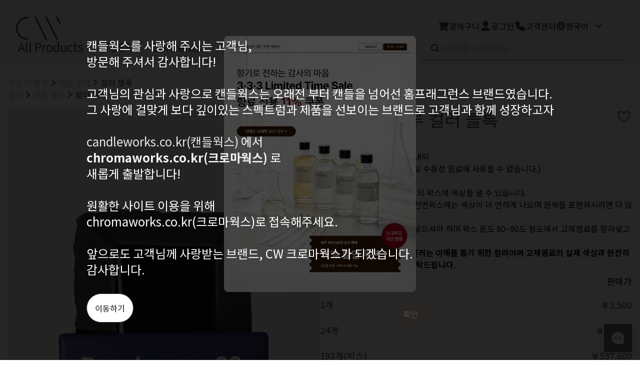

--- FILE ---
content_type: text/html; charset=UTF-8
request_url: https://candleworks.co.kr/shop/item.php?it_id=1291
body_size: 30583
content:
<!DOCTYPE html>
<html lang="kr">
<head>
    <meta charset="utf-8">
    <meta http-equiv="X-UA-Compatible" content="IE=edge">
    <meta name="viewport" content="initial-scale=1.0,user-scalable=no,maximum-scale=1,width=device-width"/>
    <title>
        CW Chromaworks 크로마웍스 온라인 쇼핑몰 (구)Candleworks
        #22 로얄 블루 컬러 블록
    </title>
    <meta name="description"
          content="컬러블록, 컬러블럭,컬러 블록, 컬러 블럭, 칼라, 컬러, 색블록, 블록, 블럭, 고체염료, 염료, 하늘색, 파랑, 블루,스카이블루, 로얄블루,로얄블루컬러블록,로얄블루컬러블럭, royal blue color block,블루,파랑 컬러">
    <meta name="keywords"
          content="Candleworks, diy home fragrance, CW,프레그런스 오일,프래그런스 오일, 디퓨저, 향수, DIY 향수">
    <meta name="naver-site-verification" content="e93815cd3b0bd9ae75de661d46266687bc3bbb20"/>
    <meta name="p:domain_verify" content="68bf56902ef0681a4325b65f7748dda7"/>

    <meta property="og:type" content="website">
    <meta property="og:title" content="CW Chromaworks (formerly Candleworks)">
    <meta property="og:description" content="CW 온라인 쇼핑몰 크로마웍스 (구)캔들웍스">
    <meta property="og:image" content="/android-chrome-512x512.png">
    <meta property="og:url" content="https://www.chromaworks.co.kr">

    <meta name="csrf-token" content="HctZAux8SsXR6KSiemfbR1haKs3J93su5udrKApB">
    <meta name="msapplication-TileColor" content="#da532c">
    <meta name="theme-color" content="#ffffff">
    <meta content="no-cache">
    <link rel="apple-touch-icon" href="/apple-touch-icon.png">

    <link rel="icon" type="image/png" sizes="32x32" href="/favicon-32x32.png">
    <link rel="icon" type="image/png" sizes="16x16" href="/favicon-16x16.png">
    <link rel="manifest" href="/manifest.json">

    <link rel="preconnect" href="https://fonts.googleapis.com">
    <link rel="preconnect" href="https://fonts.gstatic.com" crossorigin>
    <link href="https://fonts.googleapis.com/css2?family=Noto+Sans+KR:wght@100..900&family=Vollkorn:wght@400..900&family=Zilla+Slab:ital,wght@0,300;0,400;0,500;0,600;0,700;1,300;1,400;1,500;1,600;1,700&display=swap"
          rel="stylesheet">
    <link rel="stylesheet" as="style" crossorigin
          href="https://cdn.jsdelivr.net/gh/orioncactus/pretendard@v1.3.9/dist/web/static/pretendard.min.css"/>
            <!-- Facebook Pixel Code -->
        <meta name="facebook-domain-verification" content="2oy5bnkx9yexfgyr27350qbudfh4sj"/>
        <script>
            !function (f, b, e, v, n, t, s) {
                if (f.fbq) return;
                n = f.fbq = function () {
                    n.callMethod ?
                        n.callMethod.apply(n, arguments) : n.queue.push(arguments)
                };
                if (!f._fbq) f._fbq = n;
                n.push = n;
                n.loaded = !0;
                n.version = '2.0';
                n.queue = [];
                t = b.createElement(e);
                t.async = !0;
                t.src = v;
                s = b.getElementsByTagName(e)[0];
                s.parentNode.insertBefore(t, s)
            }(window, document, 'script',
                'https://connect.facebook.net/en_US/fbevents.js');
            fbq('init', '483433509897884');
            fbq('track', 'PageView');
        </script>
        <noscript><img height="1" width="1" style="display:none"
                       src="https://www.facebook.com/tr?id=483433509897884&ev=PageView&noscript=1"
            /></noscript>
        <!-- End Facebook Pixel Code -->
    
    <!-- 네이버페이 -->
    <script type="text/javascript" src="https://pay.naver.com/customer/js/naverPayButton.js" charset="UTF-8"></script>
    <script type="text/javascript" src="//wcs.naver.net/wcslog.js"></script>
            <script type="text/javascript">
            if (!wcs_add) var wcs_add = {};
            wcs_add["wa"] = "s_379a8b432352";
            wcs.inflow("chromaworks.co.kr");
        </script>
    </head>
<body>
<div id="app"><!--[--><!----><!----><div class="min-h-screen h-full mb-16 lg:mb-0"><div style="display:none;" class="relative"><!--[--><!--]--><div class="absolute right-0 top-0 flex items-center h-full p-4 cursor-pointer"><svg xmlns="http://www.w3.org/2000/svg" fill="none" viewBox="0 0 24 24" stroke-width="1.5" stroke="currentColor" aria-hidden="true" class="w-8 text-white"><path stroke-linecap="round" stroke-linejoin="round" d="M9.75 9.75l4.5 4.5m0-4.5l-4.5 4.5M21 12a9 9 0 11-18 0 9 9 0 0118 0z"></path></svg></div></div><header title="header" class="w-full bg-stone-100 z-50 print:hidden"><div class="flex flex-row justify-between items-center px-8 pt-8 mx-auto max-w-[1920px]"><div class="flex flex-col gap-8 justify-between h-full"><a href="/" class=""><img src="/build/assets/logo-main-pc-1aca9885.png" class="w-[90px]"></a><div class="flex self-stretch h-full items-center text-sm font-medium text-center text-gray-500"><ul class="flex h-full flex-wrap items-end"><li class="allProduct h-full cursor-pointer"><div class="main-category-menu-item lg:ml-1">All Products</div></li><li class="cursor-pointer"><div class="main-category-menu-item">TSSA</div></li><li class="cursor-pointer"><div class="main-category-menu-item">Contents</div></li><li class="cursor-pointer"><div class="main-category-menu-item"> Sale </div></li><li class="cursor-pointer"><div class="main-category-menu-item"> Promotion </div></li><li class="cursor-pointer"><div class="main-category-menu-item text-[#ff5733] hover:border-[#ff5733] font-semibold heart-beating"> Custom F </div></li></ul></div></div><div class="flex flex-col gap-6"><div class="justify-center items-center gap-5 inline-flex"><nav class="justify-start items-center gap-2 flex cursor-pointer"><img src="/build/assets/cart-87ed2373.png" class="w-6 h-6" alt=""><div class="text-center text-stone-700 text-base font-semibold leading-none">장바구니</div></nav><nav class="justify-start items-center gap-2 flex cursor-pointer"><div class="relative"><img src="/build/assets/user-f0d1dd06.png" class="w-6 h-6" alt=""><!----></div><div class="text-center text-stone-700 text-base font-semibold leading-none">로그인</div></nav><nav class="justify-start items-center gap-2 flex cursor-pointer"><img src="/build/assets/phone-filled-388a1be9.svg" class="w-6 h-6" alt=""><div class="text-center text-stone-700 text-base font-semibold leading-none">고객센터</div></nav><div class="justify-start items-center gap-2 flex cursor-pointer"><div tabindex="0" data-v-a6d9fa03><div class="input-wrap w-full justify-between items-center gap-3 flex transition-all duration-200 overflow-hidden overflow-ellipsis whitespace-nowrap cursor-pointer relative h-full max-h-[48px]" tabindex="0" data-v-a6d9fa03><img src="/images/icons/globe.png" class="w-5 h-5 relative" data-v-a6d9fa03><div class="cursor-pointer text-base overflow-hidden overflow-ellipsis whitespace-nowrap py-4 lg:py-2 iconic-selected-option" data-v-dca0f5b6><!--[--><span class="text-center text-stone-700 text-base font-semibold leading-none">한국어</span><!--]--></div><div class="shrink-0 p-2.5 rounded-full justify-start items-start flex transition-all duration-300 ml-auto rotate-90" data-v-a6d9fa03><img src="/images/icons/chevron.svg" data-v-a6d9fa03></div></div><div slot="content" class="iconic-select-wrapper fadeInDown max-h-[300px] overflow-y-auto p-4 bg-stone-50 rounded-b-lg w-full leading-8 text-base absolute hidden" style="width:0px;z-index:100;" data-v-a6d9fa03><!--[--><div class="cursor-pointer text-base overflow-hidden overflow-ellipsis whitespace-nowrap py-4 lg:py-2 iconic-selected-option" data-v-dca0f5b6><!--[--><span class="text-center text-stone-700 text-base font-semibold leading-none">한국어</span><!--]--></div><div class="cursor-pointer text-base overflow-hidden overflow-ellipsis whitespace-nowrap py-4 lg:py-2" data-v-dca0f5b6><!--[--><span class="text-center text-stone-700 text-base font-semibold leading-none">English</span><!--]--></div><!--]--></div></div></div></div><div class="w-full relative mb-2"><div class="w-full w-full bg-clear h-full" data-v-5012c448><div class="border-b bg-stone-50 input-wrap w-full flex justify-start items-center gap-3 relative pl-4 pr-5 py-3 border-stone-700 overflow-hidden" data-v-5012c448><img alt="" src="/images/icons/search.svg" class="w-5 h-5 relative" data-v-5012c448><input class="w-full bg-clear h-full h-6 w-full text-stone-700 text-base font-normal leading-none placeholder-stone-400 bg-stone-50" type="text" placeholder="검색어를 입력하세요." value data-v-5012c448><!----><!----><!----></div></div></div></div></div><div class="z-[-999] absolute left-0 w-full bg-white"><div class="opacity-0 pointer-events-none flex w-full bg-white border-b border-stone-700 justify-start items-center opacity-0 transition-opacity duration-300"><section title="상품 카테고리 섹션" class="flex flex-col w-full h-full self-stretch justify-center items-start gap-2 p-8"><div class="justify-center items-center inline-flex"><!--[--><section class="pr-4 pl-4 flex flex-inline cursor-pointer gap-4 transition-all duration-150 items-center"><nav>프래그런스오일</nav></section><section class="pr-4 pl-4 flex flex-inline cursor-pointer gap-4 transition-all duration-150 items-center"><nav>천연원료</nav></section><section class="pr-4 pl-4 flex flex-inline cursor-pointer gap-4 transition-all duration-150 items-center"><nav>조향 베이스</nav></section><section class="pr-4 pl-4 flex flex-inline cursor-pointer gap-4 transition-all duration-150 items-center"><nav>조향 케미컬</nav></section><section class="pr-4 pl-4 flex flex-inline cursor-pointer gap-4 transition-all duration-150 items-center"><nav>컬러</nav></section><section class="pr-4 pl-4 flex flex-inline cursor-pointer gap-4 transition-all duration-150 items-center"><nav>향수/미스트</nav></section><section class="pr-4 pl-4 flex flex-inline cursor-pointer gap-4 transition-all duration-150 items-center"><nav>캔들/타블렛</nav></section><section class="pr-4 pl-4 flex flex-inline cursor-pointer gap-4 transition-all duration-150 items-center"><nav>디퓨저/석고</nav></section><section class="pr-4 pl-4 flex flex-inline cursor-pointer gap-4 transition-all duration-150 items-center"><nav>부자재/도구</nav></section><section class="pr-4 pl-4 flex flex-inline cursor-pointer gap-4 transition-all duration-150 items-center"><nav>세일</nav></section><!--]--></div><div class="w-full h-full flex flex-row justify-between items-start mt-4 pt-8 pl-4 pr-4 border-t border-stone-300 self-stretch"><div class="flex gap-4 flex-col"><div class="rounded justify-start items-center gap-2 inline-flex"><div class="text-center text-stone-700 text-base font-semibold leading-none cursor-pointer">프래그런스오일</div><div class="w-4 h-4 relative origin-top-left -rotate-180"></div></div><div class="flex-col justify-start items-start gap-3 flex"><!--[--><div class="text-left text-stone-500 text-base font-normal leading-none cursor-pointer">프래그런스 오일 키트</div><div class="text-left text-stone-500 text-base font-normal leading-none cursor-pointer">시트러스</div><div class="text-left text-stone-500 text-base font-normal leading-none cursor-pointer">프루티</div><div class="text-left text-stone-500 text-base font-normal leading-none cursor-pointer">싱글 플로럴</div><div class="text-left text-stone-500 text-base font-normal leading-none cursor-pointer">플로럴 부케</div><div class="text-left text-stone-500 text-base font-normal leading-none cursor-pointer">허브</div><div class="text-left text-stone-500 text-base font-normal leading-none cursor-pointer">머스크</div><div class="text-left text-stone-500 text-base font-normal leading-none cursor-pointer">우디</div><div class="text-left text-stone-500 text-base font-normal leading-none cursor-pointer">앰버</div><div class="text-left text-stone-500 text-base font-normal leading-none cursor-pointer">구어망드</div><div class="text-left text-stone-500 text-base font-normal leading-none cursor-pointer">브랜드 타입</div><div class="text-left text-stone-500 text-base font-normal leading-none cursor-pointer">CW 시그니처</div><div class="text-left text-stone-500 text-base font-normal leading-none cursor-pointer">알러젠 프리</div><!--]--></div></div></div></section><section class="shrink-0 self-stretch pl-8 py-10 border-l border-stone-300 flex-col justify-start items-start gap-10 inline-flex"><div class="flex-col justify-start items-start gap-6 flex"><div class="rounded justify-start items-center gap-2 inline-flex"><div class="text-center text-stone-700 text-base font-semibold leading-none cursor-pointer"> Best seller </div><div class="w-4 h-4 relative origin-top-left -rotate-180"></div></div><div class="rounded justify-start items-center gap-2 inline-flex"><div class="text-center text-stone-700 text-base font-semibold leading-none cursor-pointer"> What’s new </div><div class="w-4 h-4 relative origin-top-left -rotate-180"></div></div><div class="rounded justify-start items-center gap-2 inline-flex"><div class="text-center text-stone-700 text-base font-semibold leading-none cursor-pointer"> Select </div><div class="w-4 h-4 relative origin-top-left -rotate-180"></div></div></div><div class="h-24 pr-12 flex-col justify-start items-start gap-4 flex"><div class="flex-col justify-start items-start gap-3 flex"><div class="text-center text-stone-700 text-base font-normal leading-none cursor-pointer">상품후기</div><div class="text-center text-stone-700 text-base font-normal leading-none cursor-pointer">상품문의</div><div class="text-center text-stone-700 text-base font-normal leading-none cursor-pointer">주문/배송문의</div><div class="text-center text-stone-700 text-base font-normal leading-none cursor-pointer">오프라인 스토어</div></div></div><div class="h-10 pr-12 flex-col justify-start items-start gap-4 flex"><div class="flex-col justify-start items-start gap-3 flex"><div class="text-center text-stone-700 text-base font-normal leading-none cursor-pointer">도매신청</div><div class="text-center text-stone-700 text-base font-normal leading-none">딜러모집</div></div></div></section><section title="이미지 베너" class="p-10 max-w-sm self-stretch"><div style="display:none;"><!--[--><!--]--></div></section></div></div></header><!--[--><div class="flex flex-col w-full pt-6 pb-10 px-4 gap-8 max-w-screen-xl mx-auto min-h-[800px]"><div class="flex flex-col gap-6 w-full"><ul class="flex flex-col pb-4"><!--[--><li class="text-stone-400 flex gap-2 text-base items-center pr-4"><!--[--><a href="/shop/category/7" class="whitespace-nowrap last:text-stone-700">캔들/타블렛</a><img alt="Icon" src="/images/icons/chevron.svg"><!--]--><!--[--><a href="/shop/category/172" class="whitespace-nowrap last:text-stone-700">캔들 컬러</a><img alt="Icon" src="/images/icons/chevron.svg"><!--]--><a href="/shop/category/174" class="whitespace-nowrap last:text-stone-700">컬러 블록</a></li><li class="text-stone-400 flex gap-2 text-base items-center pr-4"><!--[--><a href="/shop/category/5" class="whitespace-nowrap last:text-stone-700">컬러</a><img alt="Icon" src="/images/icons/chevron.svg"><!--]--><!--[--><a href="/shop/category/272" class="whitespace-nowrap last:text-stone-700">캔들 컬러</a><img alt="Icon" src="/images/icons/chevron.svg"><!--]--><a href="/shop/category/138" class="whitespace-nowrap last:text-stone-700">컬러 블록</a></li><!--]--></ul></div><div id="main-header" class="flex flex-col lg:flex-row lg:gap-6 gap-4"><div class="relative w-full"><!----><!----><img src="https://image.candleworks.com/product/1291/main/1291.jpg" class="w-full min-h-[130vw] lg:min-h-max"></div><div class="flex flex-col gap-6 w-full"><div class="ev-heading-1 flex gap-2 justify-between"><h1>#22 로얄 블루 컬러 블록</h1><div class="shrink-0"><svg xmlns="http://www.w3.org/2000/svg" width="24" height="25" viewbox="0 0 24 25" class="heart select-none w-8 h-8 cursor-pointer" data-v-e4ef174e><path d="M12 8.01798C10 3.32355 3 3.82355 3 9.82358C3 15.8236 12 20.8236 12 20.8236C12 20.8236 21 15.8236 21 9.82358C21 3.82355 14 3.32355 12 8.01798Z" fill="none" data-v-e4ef174e></path><path fill-rule="evenodd" clip-rule="evenodd" d="M4.89025 6.99379C4.37574 7.60543 4 8.52364 4 9.8236C4 12.3568 5.93835 14.8475 8.16436 16.8262C9.2453 17.787 10.3309 18.5715 11.1484 19.1165C11.4863 19.3418 11.7768 19.525 12 19.6618C12.2232 19.525 12.5137 19.3418 12.8516 19.1165C13.6691 18.5715 14.7547 17.787 15.8356 16.8262C18.0616 14.8475 20 12.3568 20 9.8236C20 8.52364 19.6243 7.60543 19.1098 6.99379C18.5924 6.37874 17.8836 6.01202 17.1074 5.90016C15.5454 5.67508 13.7381 6.48978 12.92 8.40996C12.7629 8.7787 12.4008 9.01801 12 9.01801C11.5992 9.01801 11.2371 8.7787 11.08 8.40996C10.2619 6.48978 8.4546 5.67508 6.89263 5.90016C6.11636 6.01202 5.40763 6.37874 4.89025 6.99379ZM12 20.8236C11.5144 21.6977 11.5141 21.6976 11.5138 21.6974L11.5131 21.697L11.511 21.6959L11.5043 21.6921L11.4814 21.6792C11.4692 21.6723 11.4537 21.6635 11.4351 21.6528C11.4241 21.6465 11.4119 21.6395 11.3987 21.6318C11.3276 21.5908 11.2255 21.531 11.0968 21.4533C10.8395 21.2981 10.475 21.0713 10.0391 20.7806C9.16911 20.2007 8.0047 19.3602 6.83564 18.321C4.56165 16.2997 2 13.2904 2 9.8236C2 8.12355 2.49926 6.72925 3.35975 5.70633C4.21737 4.68682 5.38364 4.09694 6.60737 3.9206C8.53723 3.64251 10.6266 4.38814 12 6.08702C13.3734 4.38814 15.4628 3.64251 17.3926 3.9206C18.6164 4.09694 19.7826 4.68682 20.6402 5.70633C21.5007 6.72925 22 8.12355 22 9.8236C22 13.2904 19.4384 16.2997 17.1644 18.321C15.9953 19.3602 14.8309 20.2007 13.9609 20.7806C13.525 21.0713 13.1606 21.2981 12.9032 21.4533C12.7745 21.531 12.6724 21.5908 12.6013 21.6318C12.5658 21.6524 12.5381 21.6682 12.5186 21.6792L12.4957 21.6921L12.489 21.6959L12.4869 21.697L12.4862 21.6974C12.4859 21.6976 12.4856 21.6977 12 20.8236ZM12 20.8236L12.4856 21.6977C12.1836 21.8655 11.8164 21.8655 11.5144 21.6977L12 20.8236Z" fill="#887C77" data-v-e4ef174e></path></svg></div></div><div class="text-sm flex gap-1"><span tabindex="0" class="flex"><!--[--><svg xmlns="http://www.w3.org/2000/svg" width="16" height="16" viewBox="0 0 16 16" fill="none"><path d="M8.00004 2L10.1635 5.93989L14.3404 6.60655L11.0885 9.45356L11.9186 14.0601L8.00004 11.8798L4.08148 14.0601L4.91157 9.45356L1.65967 6.60655L5.83662 5.93989L8.00004 2Z" fill="#569D88"></path><path fill-rule="evenodd" clip-rule="evenodd" d="M7.99999 1.3335C8.24328 1.3335 8.46725 1.46603 8.58435 1.67928L10.5907 5.33315L14.4454 5.94838C14.7007 5.98913 14.9094 6.17379 14.981 6.42221C15.0525 6.67063 14.974 6.93802 14.7795 7.10831L11.8115 9.7068L12.5747 13.942C12.6203 14.1956 12.5159 14.4528 12.3063 14.6026C12.0967 14.7524 11.8195 14.7681 11.5944 14.6428L7.99999 12.6429L4.40556 14.6428C4.18043 14.7681 3.90328 14.7524 3.6937 14.6026C3.48412 14.4528 3.37963 14.1956 3.42532 13.942L4.1885 9.7068L1.22047 7.10831C1.02596 6.93802 0.947437 6.67063 1.01898 6.42221C1.09053 6.17379 1.29925 5.98913 1.55454 5.94838L5.40926 5.33315L7.41562 1.67928C7.53272 1.46603 7.7567 1.3335 7.99999 1.3335ZM7.99999 3.38525L6.42092 6.26093C6.32184 6.44138 6.14493 6.56594 5.94163 6.59838L3.16784 7.0411L5.35065 8.95213C5.52677 9.10632 5.60912 9.34158 5.56761 9.57195L4.98711 12.7934L7.67584 11.2974C7.87739 11.1852 8.12258 11.1852 8.32413 11.2974L11.0129 12.7934L10.4324 9.57195C10.3909 9.34158 10.4732 9.10632 10.6493 8.95213L12.8321 7.0411L10.0583 6.59838C9.85504 6.56594 9.67814 6.44138 9.57905 6.26093L7.99999 3.38525Z" fill="#569D88"></path></svg><svg xmlns="http://www.w3.org/2000/svg" width="16" height="16" viewBox="0 0 16 16" fill="none"><path d="M8.00004 2L10.1635 5.93989L14.3404 6.60655L11.0885 9.45356L11.9186 14.0601L8.00004 11.8798L4.08148 14.0601L4.91157 9.45356L1.65967 6.60655L5.83662 5.93989L8.00004 2Z" fill="#569D88"></path><path fill-rule="evenodd" clip-rule="evenodd" d="M7.99999 1.3335C8.24328 1.3335 8.46725 1.46603 8.58435 1.67928L10.5907 5.33315L14.4454 5.94838C14.7007 5.98913 14.9094 6.17379 14.981 6.42221C15.0525 6.67063 14.974 6.93802 14.7795 7.10831L11.8115 9.7068L12.5747 13.942C12.6203 14.1956 12.5159 14.4528 12.3063 14.6026C12.0967 14.7524 11.8195 14.7681 11.5944 14.6428L7.99999 12.6429L4.40556 14.6428C4.18043 14.7681 3.90328 14.7524 3.6937 14.6026C3.48412 14.4528 3.37963 14.1956 3.42532 13.942L4.1885 9.7068L1.22047 7.10831C1.02596 6.93802 0.947437 6.67063 1.01898 6.42221C1.09053 6.17379 1.29925 5.98913 1.55454 5.94838L5.40926 5.33315L7.41562 1.67928C7.53272 1.46603 7.7567 1.3335 7.99999 1.3335ZM7.99999 3.38525L6.42092 6.26093C6.32184 6.44138 6.14493 6.56594 5.94163 6.59838L3.16784 7.0411L5.35065 8.95213C5.52677 9.10632 5.60912 9.34158 5.56761 9.57195L4.98711 12.7934L7.67584 11.2974C7.87739 11.1852 8.12258 11.1852 8.32413 11.2974L11.0129 12.7934L10.4324 9.57195C10.3909 9.34158 10.4732 9.10632 10.6493 8.95213L12.8321 7.0411L10.0583 6.59838C9.85504 6.56594 9.67814 6.44138 9.57905 6.26093L7.99999 3.38525Z" fill="#569D88"></path></svg><svg xmlns="http://www.w3.org/2000/svg" width="16" height="16" viewBox="0 0 16 16" fill="none"><path d="M8.00004 2L10.1635 5.93989L14.3404 6.60655L11.0885 9.45356L11.9186 14.0601L8.00004 11.8798L4.08148 14.0601L4.91157 9.45356L1.65967 6.60655L5.83662 5.93989L8.00004 2Z" fill="#569D88"></path><path fill-rule="evenodd" clip-rule="evenodd" d="M7.99999 1.3335C8.24328 1.3335 8.46725 1.46603 8.58435 1.67928L10.5907 5.33315L14.4454 5.94838C14.7007 5.98913 14.9094 6.17379 14.981 6.42221C15.0525 6.67063 14.974 6.93802 14.7795 7.10831L11.8115 9.7068L12.5747 13.942C12.6203 14.1956 12.5159 14.4528 12.3063 14.6026C12.0967 14.7524 11.8195 14.7681 11.5944 14.6428L7.99999 12.6429L4.40556 14.6428C4.18043 14.7681 3.90328 14.7524 3.6937 14.6026C3.48412 14.4528 3.37963 14.1956 3.42532 13.942L4.1885 9.7068L1.22047 7.10831C1.02596 6.93802 0.947437 6.67063 1.01898 6.42221C1.09053 6.17379 1.29925 5.98913 1.55454 5.94838L5.40926 5.33315L7.41562 1.67928C7.53272 1.46603 7.7567 1.3335 7.99999 1.3335ZM7.99999 3.38525L6.42092 6.26093C6.32184 6.44138 6.14493 6.56594 5.94163 6.59838L3.16784 7.0411L5.35065 8.95213C5.52677 9.10632 5.60912 9.34158 5.56761 9.57195L4.98711 12.7934L7.67584 11.2974C7.87739 11.1852 8.12258 11.1852 8.32413 11.2974L11.0129 12.7934L10.4324 9.57195C10.3909 9.34158 10.4732 9.10632 10.6493 8.95213L12.8321 7.0411L10.0583 6.59838C9.85504 6.56594 9.67814 6.44138 9.57905 6.26093L7.99999 3.38525Z" fill="#569D88"></path></svg><svg xmlns="http://www.w3.org/2000/svg" width="16" height="16" viewBox="0 0 16 16" fill="none"><path d="M8.00004 2L10.1635 5.93989L14.3404 6.60655L11.0885 9.45356L11.9186 14.0601L8.00004 11.8798L4.08148 14.0601L4.91157 9.45356L1.65967 6.60655L5.83662 5.93989L8.00004 2Z" fill="#569D88"></path><path fill-rule="evenodd" clip-rule="evenodd" d="M7.99999 1.3335C8.24328 1.3335 8.46725 1.46603 8.58435 1.67928L10.5907 5.33315L14.4454 5.94838C14.7007 5.98913 14.9094 6.17379 14.981 6.42221C15.0525 6.67063 14.974 6.93802 14.7795 7.10831L11.8115 9.7068L12.5747 13.942C12.6203 14.1956 12.5159 14.4528 12.3063 14.6026C12.0967 14.7524 11.8195 14.7681 11.5944 14.6428L7.99999 12.6429L4.40556 14.6428C4.18043 14.7681 3.90328 14.7524 3.6937 14.6026C3.48412 14.4528 3.37963 14.1956 3.42532 13.942L4.1885 9.7068L1.22047 7.10831C1.02596 6.93802 0.947437 6.67063 1.01898 6.42221C1.09053 6.17379 1.29925 5.98913 1.55454 5.94838L5.40926 5.33315L7.41562 1.67928C7.53272 1.46603 7.7567 1.3335 7.99999 1.3335ZM7.99999 3.38525L6.42092 6.26093C6.32184 6.44138 6.14493 6.56594 5.94163 6.59838L3.16784 7.0411L5.35065 8.95213C5.52677 9.10632 5.60912 9.34158 5.56761 9.57195L4.98711 12.7934L7.67584 11.2974C7.87739 11.1852 8.12258 11.1852 8.32413 11.2974L11.0129 12.7934L10.4324 9.57195C10.3909 9.34158 10.4732 9.10632 10.6493 8.95213L12.8321 7.0411L10.0583 6.59838C9.85504 6.56594 9.67814 6.44138 9.57905 6.26093L7.99999 3.38525Z" fill="#569D88"></path></svg><svg xmlns="http://www.w3.org/2000/svg" width="16" height="16" viewBox="0 0 16 16" fill="none"><path d="M8.00004 2L10.1635 5.93989L14.3404 6.60655L11.0885 9.45356L11.9186 14.0601L8.00004 11.8798L4.08148 14.0601L4.91157 9.45356L1.65967 6.60655L5.83662 5.93989L8.00004 2Z" fill="#569D88"></path><path fill-rule="evenodd" clip-rule="evenodd" d="M7.99999 1.3335C8.24328 1.3335 8.46725 1.46603 8.58435 1.67928L10.5907 5.33315L14.4454 5.94838C14.7007 5.98913 14.9094 6.17379 14.981 6.42221C15.0525 6.67063 14.974 6.93802 14.7795 7.10831L11.8115 9.7068L12.5747 13.942C12.6203 14.1956 12.5159 14.4528 12.3063 14.6026C12.0967 14.7524 11.8195 14.7681 11.5944 14.6428L7.99999 12.6429L4.40556 14.6428C4.18043 14.7681 3.90328 14.7524 3.6937 14.6026C3.48412 14.4528 3.37963 14.1956 3.42532 13.942L4.1885 9.7068L1.22047 7.10831C1.02596 6.93802 0.947437 6.67063 1.01898 6.42221C1.09053 6.17379 1.29925 5.98913 1.55454 5.94838L5.40926 5.33315L7.41562 1.67928C7.53272 1.46603 7.7567 1.3335 7.99999 1.3335ZM7.99999 3.38525L6.42092 6.26093C6.32184 6.44138 6.14493 6.56594 5.94163 6.59838L3.16784 7.0411L5.35065 8.95213C5.52677 9.10632 5.60912 9.34158 5.56761 9.57195L4.98711 12.7934L7.67584 11.2974C7.87739 11.1852 8.12258 11.1852 8.32413 11.2974L11.0129 12.7934L10.4324 9.57195C10.3909 9.34158 10.4732 9.10632 10.6493 8.95213L12.8321 7.0411L10.0583 6.59838C9.85504 6.56594 9.67814 6.44138 9.57905 6.26093L7.99999 3.38525Z" fill="#569D88"></path></svg><!--]--><span class="px-1 text-sm"><!--[-->5<!--]--></span></span> · <span>후기 137</span></div><!----><!----><div class="text-base"><p><strong>형태 </strong>고체 블록<br /><strong>사이즈 </strong>1개 기준 약 15~20g 내외<br /><strong>용도 </strong>캔들용 고체염료 (비누 및 수용성 원료에 사용할 수 없습니다.)<br /><strong>특징</strong><br />- 블록 1개로 약 6~10kg 정도의 왁스에 색상을 낼 수 있습니다.<br />- 소이왁스와 같은 불투명한 천연왁스에는 색상이 더 연하게 나오며 원색을 표현하시려면 더 많이 넣으셔야 합니다.<br />- 프래그런스 오일보다 먼저 넣으셔야 하며 왁스 온도 80~90도 정도에서 고체염료를 잘라넣고 녹여주세요.<br /><strong>* 각 컬러 블록 단품 상자의 컬러는 이해를 돕기 위한 컬러이며 고체염료의 실제 색상과 완전히 동일하기는 어려운 점 참고부탁드립니다.</strong></p></div><!----><!----><!--[--><!----><template><!----></template><!--]--><div class="price-section"><div class="w-full flex-col justify-start items-start inline-flex text-base lg:text-lg"><div class="self-stretch py-3 border-b border-stone-300 justify-start items-center gap-3 inline-flex"><div class="grow shrink basis-0 justify-start items-start gap-1 flex"><div class="grow shrink basis-0 text-stone-700 font-semibold leading-none">단위</div><div class="w-24 text-right text-stone-700 font-semibold leading-none">판매가</div><!----><!----></div></div><div class="self-stretch flex-col justify-start items-start flex"><!--[--><div class="self-stretch py-4 border-b border-stone-300 justify-center items-center gap-3 inline-flex"><div class="grow shrink basis-0 self-stretch justify-start items-center gap-1 flex"><div class="grow shrink basis-0 text-stone-700 font-normal leading-none">1개 <!----></div><div class="w-24 text-right text-stone-700 font-normal leading-none flex flex-col gap-1"><!----> ₩ 3,500</div><!----><!----></div></div><div class="self-stretch py-4 border-b border-stone-300 justify-center items-center gap-3 inline-flex"><div class="grow shrink basis-0 self-stretch justify-start items-center gap-1 flex"><div class="grow shrink basis-0 text-stone-700 font-normal leading-none">24개 <!----></div><div class="w-24 text-right text-stone-700 font-normal leading-none flex flex-col gap-1"><!----> ₩ 75,600</div><!----><!----></div></div><div class="self-stretch py-4 border-b border-stone-300 justify-center items-center gap-3 inline-flex"><div class="grow shrink basis-0 self-stretch justify-start items-center gap-1 flex"><div class="grow shrink basis-0 text-stone-700 font-normal leading-none">192개(박스) <!----></div><div class="w-24 text-right text-stone-700 font-normal leading-none flex flex-col gap-1"><!----> ₩ 537,600</div><!----><!----></div></div><!--]--></div></div></div><div id="cart-options-section" class="w-full flex flex-col gap-4 cart-options"><div class="option-section"><div id="op_id_validate-error" class="iconic-label-body w-full flex-col justify-center items-start lg:items-center lg:flex-row flex"><div style="min-width:;" class="py-3 justify-between items-center flex shrink lg:min-w-[120px] lg:max-w-[120px]"><!--[--><div class="text-stone-700 text-lg lg:text-base font-semibold leading-none">옵션 <!----></div><!--]--></div><div class="w-full flex-col justify-center items-start flex relative"><!--[--><div tabindex="0" class="w-full" data-v-a6d9fa03><div class="input-wrap w-full justify-between items-center gap-3 flex transition-all duration-200 overflow-hidden overflow-ellipsis whitespace-nowrap cursor-pointer relative h-full max-h-[48px] bg-stone-50 pl-2.5" tabindex="0" data-v-a6d9fa03><div class="w-full text-stone-400 text-base font-normal leading-none overflow-hidden overflow-ellipsis whitespace-nowrap" data-v-a6d9fa03>옵션을 선택해주세요.</div><div class="shrink-0 p-2.5 rounded-full justify-start items-start flex transition-all duration-300 ml-auto rotate-90" data-v-a6d9fa03><img src="/images/icons/chevron.svg" data-v-a6d9fa03></div></div><div slot="content" class="iconic-select-wrapper fadeInDown max-h-[300px] overflow-y-auto p-4 bg-stone-50 rounded-b-lg w-full leading-8 text-base absolute hidden" style="width:0px;z-index:100;" data-v-a6d9fa03><!--[--><div class="cursor-pointer text-base overflow-hidden overflow-ellipsis whitespace-nowrap py-4 lg:py-2" data-v-dca0f5b6><!--[-->1개<!--]--></div><div class="cursor-pointer text-base overflow-hidden overflow-ellipsis whitespace-nowrap py-4 lg:py-2" data-v-dca0f5b6><!--[-->24개<!--]--></div><div class="cursor-pointer text-base overflow-hidden overflow-ellipsis whitespace-nowrap py-4 lg:py-2" data-v-dca0f5b6><!--[-->192개(박스)<!--]--></div><!--]--></div></div><!--]--><!--[--><!--]--><!--[--><!--]--><!----></div></div></div><!----><div><!--[--><div class="bg-stone-500 text-white hover:bg-opacity-90 active:bg-stone-300 px-6 py-3 lg:px-4 lg:py-2.5 active:bg-stone-300 transition-all cursor-pointer outline-stone-800 rounded-full justify-center items-center inline-flex active:translate-x-0.5 active:translate-y-1 w-full" tabindex="0"><div class="justify-start items-center flex"><div class="text-center text-lg lg:text-base font-medium leading-tight"><!--[-->장바구니에 담기<!--]--></div></div></div><!--]--></div></div></div></div></div><section title="우측 플로팅" style="" class="right-fixed-bar text-center hidden 2xl:block fixed z-30 bg-white border-stone-200 shadow border border-r-0 p-2 rounded"><ul class="flex flex-col gap-1 w-full"><a href="/customer/wholesale-apply" class="border-b">도매회원 신청</a><a href="/customer/dealer-apply" class="border-b">글로벌 딜러</a><li class="border-b">DIY 따라하기</li><a href="/contents/promotion" class="border-b">프로모션</a><a href="/custom/fragrance?last=true" class="">커스텀 향 신청</a></ul><footer class="pt-4" data-v-96a2e20a><span class="border-b mb-2" data-v-96a2e20a>최근 본 상품</span><div class="flex flex-col gap-1 max-h-[20rem] h-full overflow-y-auto scrollbar-thin" data-v-96a2e20a><!--[--><a aria-current="page" href="/shop/product/1291" class="router-link-active router-link-exact-active" data-v-96a2e20a><img src="https://image.candleworks.com/product/1291/main/1291.jpg" data-v-96a2e20a></a><!--]--></div></footer></section><!----><div id="product-explain-contents" class="product-explain-contents"></div><div class="p-4 my-4 border-t border-b border-stone-700 mx-auto max-w-screen-xl"><div class="w-full flex flex-col gap-4"><div class="flex justify-between items-center cursor-pointer"><div class="ev-heading-2">주의사항</div><img alt="Icon" src="/images/icons/plus.svg" class="shrink-0"></div><pre>  1. CW 사이트에서 판매하는 재료는 의약품이 아닌 홈프래그런스를 위한 재료로 제품 제조시 전문가의 권장사항에 따르시기 바랍니다.

  2. 배송 받으신 제품을 즉시 확인해주시고 누락, 파손이 있는 경우 7일이내로 1800-8914 1번으로 연락부탁드립니다. 7일 이상 된 누락, 파손건에 대해서는 당사에서 책임을 지지 않습니다. 반품하시기 전에 반드시 전화통화 부탁드리며 전화통화가 없이 반품을 보내시는 경우 수취가 되지 않고 반송처리됩니다.

  3. 제품의 파손, 하자로 인한 배송비는 쇼핑몰에서 부담해서 보내드립니다.

  4. 단순변심에 의한 반품의 경우 7일이내로 연락주시면 반품 가능합니다. 다만 제품은 미개봉 및 재판매가 가능한 상태여야 합니다. 고객님의 단순변심에 의한 배송비는 고객님께서 부담해주셔야 하며 환불로 인해 최종 주문액이 무료배송적용 미만이 되는 경우 왕복배송료를 부담해주셔야 합니다. 또한 받으신 사은품도 같이 반품을 해주셔야 합니다.

  5. 프래그런스 오일의 경우 개봉을 하지 않으셨더라도 오일의 순수성을 위해 다른 고객님께 재판매가 불가능하므로 교환, 환불이 되지 않습니다. 신중한 구매 부탁드립니다.

  6. 쇼핑몰에서 출고해드린 제품이 중간 기착지 및 배달지역의 물량증가, 기타 택배사의 사정으로 인해 배송지연될 수 있습니다. 미리 여유를 가지고 주문 해주시길 부탁드립니다. 누락, 파손으로 인해 제품을 재배송해드리는 경우 택배로만 출고해드리며 제품이 급하시다고 퀵 서비스로 보내드리기는 어려운 점 양해 부탁드립니다.

  7. 주소불명, 연락처 오류 등으로 택배가 다시 쇼핑몰로 돌아오는 경우엔 왕복배송료를 고객님께서 부담해주셔야 합니다.

  8. 캔들은 태우실 때 유리용기에 왁스가 1cm 정도 남은 시점에서 사용을 중지하셔야 합니다. 끝까지 태우시는 경우 불꽃의 열이 직접 유리바닥에 닿아 유리가 파손될 수 있으므로 주의하시기 바랍니다. 또한 부재중, 수면중에 캔들을 태우시는 것은 화재의 위험이 있으며 캔들과 홈프래그런스의 오남용으로 인해 발생된 문제에 대한 책임을 지지 않습니다.

  9. 국내 배송지 당일 발송 마감 시간은 오후 3시입니다. 결제 완료 후, 주문 상태가 &#39;배송 준비 중&#39;으로 변경된 경우에만 당일 발송이 가능합니다. 일부 상품은 재고 상황에 따라 당일 발송이 어려울 수 있으며, 이 경우 별도 안내를 드리겠습니다.
    </pre><div class="flex justify-between items-center cursor-pointer pt-4"><div class="ev-heading-2">저작권 안내</div></div><pre>CW 홈페이지에서 제공하는 모든 콘텐츠 즉, 웹문서 · 첨부파일 · 이미지 · 동영상 · DB 정보 등은 저작권법 제4조 제6항에 의거 법적으로 보호받는 저작물로 무단복제 및 변형, 재배포 등 전송은 금지 됩니다.</pre></div></div><!----><div class="relation-product px-4 flex flex-col gap-2 mx-auto max-w-screen-xl"><h4 class="ev-heading-2 py-8">관련상품</h4><div class="grid grid-cols-2 lg:grid-cols-6 gap-4"><!--[--><!--]--></div></div><div class="px-4 py-6 flex flex-col gap-2 mx-auto max-w-screen-xl"><div class="flex flex-col gap-8"><div class="ev-heading-2 flex flex-row gap-2 items-center"><span>후기</span><span class="text-sm">(0)</span><span tabindex="0" class="flex items-center"><!--[--><svg xmlns="http://www.w3.org/2000/svg" width="16" height="16" viewBox="0 0 16 16" fill="none"><path d="M8.00004 2L10.1635 5.93989L14.3404 6.60655L11.0885 9.45356L11.9186 14.0601L8.00004 11.8798L4.08148 14.0601L4.91157 9.45356L1.65967 6.60655L5.83662 5.93989L8.00004 2Z" fill="#E0E0E0"></path><path fill-rule="evenodd" clip-rule="evenodd" d="M7.99999 1.3335C8.24328 1.3335 8.46725 1.46603 8.58435 1.67928L10.5907 5.33315L14.4454 5.94838C14.7007 5.98913 14.9094 6.17379 14.981 6.42221C15.0525 6.67063 14.974 6.93802 14.7795 7.10831L11.8115 9.7068L12.5747 13.942C12.6203 14.1956 12.5159 14.4528 12.3063 14.6026C12.0967 14.7524 11.8195 14.7681 11.5944 14.6428L7.99999 12.6429L4.40556 14.6428C4.18043 14.7681 3.90328 14.7524 3.6937 14.6026C3.48412 14.4528 3.37963 14.1956 3.42532 13.942L4.1885 9.7068L1.22047 7.10831C1.02596 6.93802 0.947437 6.67063 1.01898 6.42221C1.09053 6.17379 1.29925 5.98913 1.55454 5.94838L5.40926 5.33315L7.41562 1.67928C7.53272 1.46603 7.7567 1.3335 7.99999 1.3335ZM7.99999 3.38525L6.42092 6.26093C6.32184 6.44138 6.14493 6.56594 5.94163 6.59838L3.16784 7.0411L5.35065 8.95213C5.52677 9.10632 5.60912 9.34158 5.56761 9.57195L4.98711 12.7934L7.67584 11.2974C7.87739 11.1852 8.12258 11.1852 8.32413 11.2974L11.0129 12.7934L10.4324 9.57195C10.3909 9.34158 10.4732 9.10632 10.6493 8.95213L12.8321 7.0411L10.0583 6.59838C9.85504 6.56594 9.67814 6.44138 9.57905 6.26093L7.99999 3.38525Z" fill="#E0E0E0"></path></svg><svg xmlns="http://www.w3.org/2000/svg" width="16" height="16" viewBox="0 0 16 16" fill="none"><path d="M8.00004 2L10.1635 5.93989L14.3404 6.60655L11.0885 9.45356L11.9186 14.0601L8.00004 11.8798L4.08148 14.0601L4.91157 9.45356L1.65967 6.60655L5.83662 5.93989L8.00004 2Z" fill="#E0E0E0"></path><path fill-rule="evenodd" clip-rule="evenodd" d="M7.99999 1.3335C8.24328 1.3335 8.46725 1.46603 8.58435 1.67928L10.5907 5.33315L14.4454 5.94838C14.7007 5.98913 14.9094 6.17379 14.981 6.42221C15.0525 6.67063 14.974 6.93802 14.7795 7.10831L11.8115 9.7068L12.5747 13.942C12.6203 14.1956 12.5159 14.4528 12.3063 14.6026C12.0967 14.7524 11.8195 14.7681 11.5944 14.6428L7.99999 12.6429L4.40556 14.6428C4.18043 14.7681 3.90328 14.7524 3.6937 14.6026C3.48412 14.4528 3.37963 14.1956 3.42532 13.942L4.1885 9.7068L1.22047 7.10831C1.02596 6.93802 0.947437 6.67063 1.01898 6.42221C1.09053 6.17379 1.29925 5.98913 1.55454 5.94838L5.40926 5.33315L7.41562 1.67928C7.53272 1.46603 7.7567 1.3335 7.99999 1.3335ZM7.99999 3.38525L6.42092 6.26093C6.32184 6.44138 6.14493 6.56594 5.94163 6.59838L3.16784 7.0411L5.35065 8.95213C5.52677 9.10632 5.60912 9.34158 5.56761 9.57195L4.98711 12.7934L7.67584 11.2974C7.87739 11.1852 8.12258 11.1852 8.32413 11.2974L11.0129 12.7934L10.4324 9.57195C10.3909 9.34158 10.4732 9.10632 10.6493 8.95213L12.8321 7.0411L10.0583 6.59838C9.85504 6.56594 9.67814 6.44138 9.57905 6.26093L7.99999 3.38525Z" fill="#E0E0E0"></path></svg><svg xmlns="http://www.w3.org/2000/svg" width="16" height="16" viewBox="0 0 16 16" fill="none"><path d="M8.00004 2L10.1635 5.93989L14.3404 6.60655L11.0885 9.45356L11.9186 14.0601L8.00004 11.8798L4.08148 14.0601L4.91157 9.45356L1.65967 6.60655L5.83662 5.93989L8.00004 2Z" fill="#E0E0E0"></path><path fill-rule="evenodd" clip-rule="evenodd" d="M7.99999 1.3335C8.24328 1.3335 8.46725 1.46603 8.58435 1.67928L10.5907 5.33315L14.4454 5.94838C14.7007 5.98913 14.9094 6.17379 14.981 6.42221C15.0525 6.67063 14.974 6.93802 14.7795 7.10831L11.8115 9.7068L12.5747 13.942C12.6203 14.1956 12.5159 14.4528 12.3063 14.6026C12.0967 14.7524 11.8195 14.7681 11.5944 14.6428L7.99999 12.6429L4.40556 14.6428C4.18043 14.7681 3.90328 14.7524 3.6937 14.6026C3.48412 14.4528 3.37963 14.1956 3.42532 13.942L4.1885 9.7068L1.22047 7.10831C1.02596 6.93802 0.947437 6.67063 1.01898 6.42221C1.09053 6.17379 1.29925 5.98913 1.55454 5.94838L5.40926 5.33315L7.41562 1.67928C7.53272 1.46603 7.7567 1.3335 7.99999 1.3335ZM7.99999 3.38525L6.42092 6.26093C6.32184 6.44138 6.14493 6.56594 5.94163 6.59838L3.16784 7.0411L5.35065 8.95213C5.52677 9.10632 5.60912 9.34158 5.56761 9.57195L4.98711 12.7934L7.67584 11.2974C7.87739 11.1852 8.12258 11.1852 8.32413 11.2974L11.0129 12.7934L10.4324 9.57195C10.3909 9.34158 10.4732 9.10632 10.6493 8.95213L12.8321 7.0411L10.0583 6.59838C9.85504 6.56594 9.67814 6.44138 9.57905 6.26093L7.99999 3.38525Z" fill="#E0E0E0"></path></svg><svg xmlns="http://www.w3.org/2000/svg" width="16" height="16" viewBox="0 0 16 16" fill="none"><path d="M8.00004 2L10.1635 5.93989L14.3404 6.60655L11.0885 9.45356L11.9186 14.0601L8.00004 11.8798L4.08148 14.0601L4.91157 9.45356L1.65967 6.60655L5.83662 5.93989L8.00004 2Z" fill="#E0E0E0"></path><path fill-rule="evenodd" clip-rule="evenodd" d="M7.99999 1.3335C8.24328 1.3335 8.46725 1.46603 8.58435 1.67928L10.5907 5.33315L14.4454 5.94838C14.7007 5.98913 14.9094 6.17379 14.981 6.42221C15.0525 6.67063 14.974 6.93802 14.7795 7.10831L11.8115 9.7068L12.5747 13.942C12.6203 14.1956 12.5159 14.4528 12.3063 14.6026C12.0967 14.7524 11.8195 14.7681 11.5944 14.6428L7.99999 12.6429L4.40556 14.6428C4.18043 14.7681 3.90328 14.7524 3.6937 14.6026C3.48412 14.4528 3.37963 14.1956 3.42532 13.942L4.1885 9.7068L1.22047 7.10831C1.02596 6.93802 0.947437 6.67063 1.01898 6.42221C1.09053 6.17379 1.29925 5.98913 1.55454 5.94838L5.40926 5.33315L7.41562 1.67928C7.53272 1.46603 7.7567 1.3335 7.99999 1.3335ZM7.99999 3.38525L6.42092 6.26093C6.32184 6.44138 6.14493 6.56594 5.94163 6.59838L3.16784 7.0411L5.35065 8.95213C5.52677 9.10632 5.60912 9.34158 5.56761 9.57195L4.98711 12.7934L7.67584 11.2974C7.87739 11.1852 8.12258 11.1852 8.32413 11.2974L11.0129 12.7934L10.4324 9.57195C10.3909 9.34158 10.4732 9.10632 10.6493 8.95213L12.8321 7.0411L10.0583 6.59838C9.85504 6.56594 9.67814 6.44138 9.57905 6.26093L7.99999 3.38525Z" fill="#E0E0E0"></path></svg><svg xmlns="http://www.w3.org/2000/svg" width="16" height="16" viewBox="0 0 16 16" fill="none"><path d="M8.00004 2L10.1635 5.93989L14.3404 6.60655L11.0885 9.45356L11.9186 14.0601L8.00004 11.8798L4.08148 14.0601L4.91157 9.45356L1.65967 6.60655L5.83662 5.93989L8.00004 2Z" fill="#E0E0E0"></path><path fill-rule="evenodd" clip-rule="evenodd" d="M7.99999 1.3335C8.24328 1.3335 8.46725 1.46603 8.58435 1.67928L10.5907 5.33315L14.4454 5.94838C14.7007 5.98913 14.9094 6.17379 14.981 6.42221C15.0525 6.67063 14.974 6.93802 14.7795 7.10831L11.8115 9.7068L12.5747 13.942C12.6203 14.1956 12.5159 14.4528 12.3063 14.6026C12.0967 14.7524 11.8195 14.7681 11.5944 14.6428L7.99999 12.6429L4.40556 14.6428C4.18043 14.7681 3.90328 14.7524 3.6937 14.6026C3.48412 14.4528 3.37963 14.1956 3.42532 13.942L4.1885 9.7068L1.22047 7.10831C1.02596 6.93802 0.947437 6.67063 1.01898 6.42221C1.09053 6.17379 1.29925 5.98913 1.55454 5.94838L5.40926 5.33315L7.41562 1.67928C7.53272 1.46603 7.7567 1.3335 7.99999 1.3335ZM7.99999 3.38525L6.42092 6.26093C6.32184 6.44138 6.14493 6.56594 5.94163 6.59838L3.16784 7.0411L5.35065 8.95213C5.52677 9.10632 5.60912 9.34158 5.56761 9.57195L4.98711 12.7934L7.67584 11.2974C7.87739 11.1852 8.12258 11.1852 8.32413 11.2974L11.0129 12.7934L10.4324 9.57195C10.3909 9.34158 10.4732 9.10632 10.6493 8.95213L12.8321 7.0411L10.0583 6.59838C9.85504 6.56594 9.67814 6.44138 9.57905 6.26093L7.99999 3.38525Z" fill="#E0E0E0"></path></svg><!--]--><span class="px-1 text-sm"><!--[--><!--]--></span></span></div><div style="display:none;" class="relative"><!--[--><!--]--><div class="absolute right-0 top-0 flex items-center h-full p-4 cursor-pointer"><svg xmlns="http://www.w3.org/2000/svg" fill="none" viewBox="0 0 24 24" stroke-width="1.5" stroke="currentColor" aria-hidden="true" class="w-8 text-white"><path stroke-linecap="round" stroke-linejoin="round" d="M9.75 9.75l4.5 4.5m0-4.5l-4.5 4.5M21 12a9 9 0 11-18 0 9 9 0 0118 0z"></path></svg></div></div><div class="text-center text-stone-600">내역이 없습니다. </div><!----><!----><div class="flex items-end justify-end"><button type="button" class="text-stone-700 border border-stone-700 hover:bg-stone-100 p-2 transition-all cursor-pointer outline-stone-800 rounded-full justify-center items-center inline-flex active:shadow-md active:translate-x-0.5 active:translate-y-1 text-sm" tabindex="0"><span class="justify-start items-center flex"><span class="text-center font-medium leading-tight"><!--[--> 포토리뷰보기 <!--]--></span></span></button></div><div class="pb-8 flex-col flex gap-4 w-full"><!--[--><!--]--></div><div class="py-2 justify-center items-center flex w-full" data-v-ad48b5aa><div class="rounded-full justify-start items-start gap-2 flex" data-v-ad48b5aa><div class="w-6 h-6 rounded-full border border-stone-300 justify-center items-center flex cursor-pointer" data-v-ad48b5aa><img src="/build/assets/arrow-left-41a064a3.svg" class="w-3 h-3 relative" data-v-ad48b5aa><img src="/build/assets/arrow-left-41a064a3.svg" class="w-3 h-3 relative -ml-2" data-v-ad48b5aa></div><div class="w-6 h-6 rounded-full border border-stone-300 justify-center items-center flex cursor-pointer" data-v-ad48b5aa><img src="/build/assets/arrow-left-41a064a3.svg" class="w-3 h-3 relative" data-v-ad48b5aa></div></div><!--[--><div class="justify-start items-start flex cursor-pointer" data-v-ad48b5aa><div class="pager-container" data-v-ad48b5aa><div class="text-center text-stone-700 font-semibold leading-none" data-v-ad48b5aa>--</div></div></div><div class="justify-start items-start flex cursor-pointer" data-v-ad48b5aa><div class="pager-container" data-v-ad48b5aa><div class="pager" data-v-ad48b5aa>--</div></div></div><div class="justify-start items-start flex cursor-pointer" data-v-ad48b5aa><div class="pager-container" data-v-ad48b5aa><div class="pager" data-v-ad48b5aa>--</div></div></div><div class="justify-start items-start flex cursor-pointer" data-v-ad48b5aa><div class="pager-container" data-v-ad48b5aa><div class="pager" data-v-ad48b5aa>--</div></div></div><div class="justify-start items-start flex cursor-pointer" data-v-ad48b5aa><div class="pager-container" data-v-ad48b5aa><div class="pager" data-v-ad48b5aa>--</div></div></div><!--]--><div class="rounded-full justify-start items-start gap-2 flex" data-v-ad48b5aa><div class="w-6 h-6 bg-stone-500 rounded-full justify-center items-center flex cursor-pointer" data-v-ad48b5aa><img src="/build/assets/arrow-right-ce79aea8.svg" class="w-3 h-3 relative" data-v-ad48b5aa></div><div class="w-6 h-6 bg-stone-500 rounded-full justify-center items-center flex cursor-pointer" data-v-ad48b5aa><img src="/build/assets/arrow-right-ce79aea8.svg" class="w-3 h-3 relative -mr-2 cursor-pointer" data-v-ad48b5aa><img src="/build/assets/arrow-right-ce79aea8.svg" class="w-3 h-3 relative" data-v-ad48b5aa></div></div></div></div></div><div class="px-4 py-6 flex flex-col gap-2 mx-auto max-w-screen-xl"><div class="flex flex-col gap-2"><div class="ev-heading-2 py-4 flex justify-between items-center"><!--[-->상품 Q&amp;A <!--]--><button type="button" class="bg-stone-500 text-white hover:bg-opacity-90 p-2 transition-all cursor-pointer outline-stone-800 rounded-full justify-center items-center inline-flex active:shadow-md active:translate-x-0.5 active:translate-y-1 text-base" tabindex="0"><span class="justify-start items-center flex"><span class="text-center font-medium leading-tight"><!--[-->문의하기<!--]--></span></span></button></div><!----><!----><div class="pb-8 flex-col flex gap-4 w-full"><!--[--><div class="w-full p-4 bg-stone-50 flex-col justify-start items-start gap-4 inline-flex"><!----><!----><div class="self-stretch justify-start items-start gap-4 inline-flex"><div class="flex flex-col justify-start items-start gap-2 w-full"><div class="self-stretch w-full text-stone-700 text-base font-normal leading-tight"><pre class="whitespace-pre-line">MSDS 자료 부탁 드립니다. ecoslab@naver.com</pre></div><div class="w-full justify-between flex items-center"><div class="grow shrink basis-0 h-3.5 justify-start items-center gap-1 flex"><div class="text-center text-stone-700 text-sm font-normal leading-[14px]">안은* 님</div><span>·</span><div class="text-center text-stone-700 text-sm font-normal leading-[14px]">2024 .03 .31</div></div><div class="font-semibold">답변완료</div></div><div class="self-stretch px-5 py-4 bg-white border-l border-stone-700 flex-col justify-center items-start gap-2 flex"><div class="justify-start items-center gap-2 inline-flex"><div class="text-center text-stone-700 text-base font-normal leading-none"> CW </div><div class="text-center text-stone-700 text-base font-normal leading-none"> · </div></div><div class="self-stretch justify-start items-start gap-1.5 inline-flex"><div class="grow shrink basis-0 text-stone-700 text-base font-normal leading-tight w-full">안녕하세요 고객님
이메일 보내드렸습니다. 감사합니다. ^^</div></div></div></div></div></div><!--]--></div><div class="py-2 justify-center items-center flex w-full" data-v-ad48b5aa><div class="rounded-full justify-start items-start gap-2 flex" data-v-ad48b5aa><div class="w-6 h-6 rounded-full border border-stone-300 justify-center items-center flex cursor-pointer" data-v-ad48b5aa><img src="/build/assets/arrow-left-41a064a3.svg" class="w-3 h-3 relative" data-v-ad48b5aa><img src="/build/assets/arrow-left-41a064a3.svg" class="w-3 h-3 relative -ml-2" data-v-ad48b5aa></div><div class="w-6 h-6 rounded-full border border-stone-300 justify-center items-center flex cursor-pointer" data-v-ad48b5aa><img src="/build/assets/arrow-left-41a064a3.svg" class="w-3 h-3 relative" data-v-ad48b5aa></div></div><!--[--><div class="justify-start items-start flex cursor-pointer" data-v-ad48b5aa><div class="pager-container" data-v-ad48b5aa><div class="text-center text-stone-700 font-semibold leading-none" data-v-ad48b5aa>1</div></div></div><div class="justify-start items-start flex cursor-pointer" data-v-ad48b5aa><div class="pager-container" data-v-ad48b5aa><div class="pager" data-v-ad48b5aa>--</div></div></div><div class="justify-start items-start flex cursor-pointer" data-v-ad48b5aa><div class="pager-container" data-v-ad48b5aa><div class="pager" data-v-ad48b5aa>--</div></div></div><div class="justify-start items-start flex cursor-pointer" data-v-ad48b5aa><div class="pager-container" data-v-ad48b5aa><div class="pager" data-v-ad48b5aa>--</div></div></div><div class="justify-start items-start flex cursor-pointer" data-v-ad48b5aa><div class="pager-container" data-v-ad48b5aa><div class="pager" data-v-ad48b5aa>--</div></div></div><!--]--><div class="rounded-full justify-start items-start gap-2 flex" data-v-ad48b5aa><div class="w-6 h-6 bg-stone-500 rounded-full justify-center items-center flex cursor-pointer" data-v-ad48b5aa><img src="/build/assets/arrow-right-ce79aea8.svg" class="w-3 h-3 relative" data-v-ad48b5aa></div><div class="w-6 h-6 bg-stone-500 rounded-full justify-center items-center flex cursor-pointer" data-v-ad48b5aa><img src="/build/assets/arrow-right-ce79aea8.svg" class="w-3 h-3 relative -mr-2 cursor-pointer" data-v-ad48b5aa><img src="/build/assets/arrow-right-ce79aea8.svg" class="w-3 h-3 relative" data-v-ad48b5aa></div></div></div></div></div><div class="hidden lg:py-20"></div><section title="우측 플로팅" style="" class="right-fixed-bar text-center hidden 2xl:block fixed z-30 bg-white border-stone-200 shadow border border-r-0 p-2 rounded"><ul class="flex flex-col gap-1 w-full"><a href="/customer/wholesale-apply" class="border-b">도매회원 신청</a><a href="/customer/dealer-apply" class="border-b">글로벌 딜러</a><li class="border-b">DIY 따라하기</li><a href="/contents/promotion" class="border-b">프로모션</a><a href="/custom/fragrance?last=true" class="">커스텀 향 신청</a></ul><footer class="pt-4" data-v-96a2e20a><span class="border-b mb-2" data-v-96a2e20a>최근 본 상품</span><div class="flex flex-col gap-1 max-h-[20rem] h-full overflow-y-auto scrollbar-thin" data-v-96a2e20a><!--[--><a aria-current="page" href="/shop/product/1291" class="router-link-active router-link-exact-active" data-v-96a2e20a><img src="https://image.candleworks.com/product/1291/main/1291.jpg" data-v-96a2e20a></a><!--]--></div></footer></section><!--]--><footer id="main-footer" title="footer" class="w-full pt-12 bg-stone-100 border-t border-stone-300 flex-col justify-start items-center gap-12 inline-flex"><div class="self-stretch px-10 justify-start items-start gap-16 inline-flex mx-auto max-w-[1920px] w-full"><div class="w-full flex gap-8"><div class="flex-col justify-start items-start gap-3 inline-flex"><div class="text-stone-700 text-base font-semibold leading-none">고객센터</div><div class="justify-start items-center gap-3 inline-flex"><div class="text-stone-700 text-4xl font-normal leading-10"><a href="tel:18008914">1800-8914</a></div><div class="flex-col justify-start items-start gap-1 inline-flex"><div class="justify-start items-center gap-2 inline-flex"><div class="text-stone-700 text-base font-semibold leading-none">평일 10:00~18:00 </div><div class="text-stone-300 text-base font-semibold leading-none"> | </div><div class="text-stone-700 text-base font-normal leading-none">점심시간 12:00~13:00 </div></div><div class="text-stone-700 text-base font-normal leading-none">주말, 공휴일 휴무</div><div class="text-stone-700 text-base font-normal underline leading-none"> service@chromaworks.co.kr </div></div></div></div><div class="flex-col justify-start items-start gap-3 inline-flex"><div class="text-stone-700 text-base font-semibold leading-none"> Bank Account </div><div class="flex-col justify-start items-start gap-1 flex"><div class="text-stone-700 text-base font-normal leading-none">기업은행 <br> 614-020463-04-011 </div><div class="text-stone-700 text-base font-normal leading-none">크로마웍스 주식회사</div></div></div></div><div class="w-full flex gap-8"><div class="flex-col justify-start items-start gap-3 inline-flex"><div class="text-stone-700 text-base font-semibold leading-none"> Offline Store </div><button type="button" class="text-stone-700 border border-stone-700 hover:bg-stone-100 p-2 transition-all cursor-pointer outline-stone-800 rounded-full justify-center items-center inline-flex active:shadow-md active:translate-x-0.5 active:translate-y-1 text-sm" tabindex="0"><span class="justify-start items-center flex"><span class="text-center font-medium leading-tight"><!--[--><div class="flex flex-row justify-center items-center">CW 오프라인 매장 살펴보기 <img src="/build/assets/chevron-4092e178.svg" class="w-4 h-4"></div><!--]--></span></span></button></div><div class="flex-col justify-start items-start gap-3 inline-flex"><div class="text-stone-700 text-base font-semibold leading-none"> Social </div><div class="justify-start items-center gap-3 inline-flex"><a href="https://www.instagram.com/candleworks_" target="_blank" class="w-7 h-7 relative"><img alt="" src="/build/assets/sns-insta-38d3e769.svg"></a><a href="http://pf.kakao.com/_qKnjxl" target="_blank" class="w-7 h-7 relative"><img alt="" src="/build/assets/sns-kakao-e4cdb372.svg"></a></div></div></div></div><div class="self-stretch h-[1px] border bg-stone-300 w-full">   </div><div class="px-10 justify-start w-full items-start gap-7 inline-flex mx-auto max-w-[1920px]"><div class="flex-col justify-start items-start gap-3 w-full"><div class="self-stretch justify-start items-center gap-3 inline-flex"><div class="shrink basis-0 text-stone-700 text-base font-semibold leading-none"> Notice </div></div><div class="flex-col justify-start items-start gap-2 flex"><!--[--><div class="justify-start items-start gap-3 inline-flex cursor-pointer"><div class="text-stone-700 text-base font-medium leading-none">2025-09-23</div><div class="text-stone-500 text-base font-normal leading-none">Chuseok Holiday Delivery Schedule and  Store Closure Notice (October 2025)</div></div><div class="justify-start items-start gap-3 inline-flex cursor-pointer"><div class="text-stone-700 text-base font-medium leading-none">2025-09-23</div><div class="text-stone-500 text-base font-normal leading-none">2025년 10월 추석 연휴 택배 일정 및 온/오프라인 휴무 안내</div></div><div class="justify-start items-start gap-3 inline-flex cursor-pointer"><div class="text-stone-700 text-base font-medium leading-none">2025-08-12</div><div class="text-stone-500 text-base font-normal leading-none">[Notice] No Delivery Day on August 14, 2025 (KST)</div></div><div class="justify-start items-start gap-3 inline-flex cursor-pointer"><div class="text-stone-700 text-base font-medium leading-none">2025-08-12</div><div class="text-stone-500 text-base font-normal leading-none">[공지] 2025년 8월 14일(목) 택배 없는 날 안내</div></div><div class="justify-start items-start gap-3 inline-flex cursor-pointer"><div class="text-stone-700 text-base font-medium leading-none">2025-07-21</div><div class="text-stone-500 text-base font-normal leading-none">2025년 방산점 여름휴가 휴무 안내 (7/31 ~ 8/2)  *온라인몰은 정상 운영됩니다*</div></div><!--]--></div></div><div class="justify-start items-start gap-8 flex w-full"><div class="px-5 border-l border-stone-300 flex-col justify-start items-start gap-3 inline-flex"><div class="text-stone-700 text-base font-semibold leading-none"> My Order </div><div class="flex-col justify-start items-start gap-2 flex"><!--[--><a href="/my-page/order" class=""><div class="text-stone-500 text-base font-normal leading-none">쇼핑몰 주문내역</div></a><a href="/my-page/store-order" class=""><div class="text-stone-500 text-base font-normal leading-none">매장 구매내역</div></a><a href="/my-page/tssa" class=""><div class="text-stone-500 text-base font-normal leading-none">강의 신청내역</div></a><a href="/my-page/inquiry" class=""><div class="text-stone-500 text-base font-normal leading-none">나의 문의</div></a><a href="/my-page/product-review" class=""><div class="text-stone-500 text-base font-normal leading-none">나의 리뷰</div></a><a href="/customer/shipment-cost" class=""><div class="text-stone-500 text-base font-normal leading-none">배송료 안내</div></a><!--]--></div></div><div class="px-5 border-l border-stone-300 flex-col justify-start items-start gap-3 inline-flex"><div class="text-stone-700 text-base font-semibold leading-none"> Customer Center </div><div class="flex-col justify-start items-start gap-2 flex"><!--[--><a href="/customer/center" class=""><div class="text-stone-500 text-base font-normal leading-none">주문/배송문의</div></a><a href="/customer/faq" class=""><div class="text-stone-500 text-base font-normal leading-none">자주묻는질문</div></a><a href="/customer/wholesale-apply" class=""><div class="text-stone-500 text-base font-normal leading-none">도매신청</div></a><a href="/customer/product-inquiry" class=""><div class="text-stone-500 text-base font-normal leading-none">상품문의</div></a><a href="/customer/product-review" class=""><div class="text-stone-500 text-base font-normal leading-none">상품후기</div></a><a href="/customer/document-board" class=""><div class="text-stone-500 text-base font-normal leading-none">서류자료실</div></a><a href="/customer/bulk-request" class=""><div class="text-stone-500 text-base font-normal leading-none">대량견적문의</div></a><a href="/customer/class-inquiry" class=""><div class="text-stone-500 text-base font-normal leading-none">교육출강문의</div></a><!--]--></div></div><div class="px-5 border-l border-stone-300 flex-col justify-start items-start gap-3 inline-flex"><div class="text-stone-700 text-base font-semibold leading-none"> Company </div><div class="flex-col justify-start items-start gap-2 flex"><!--[--><a href="/contents/company" class=""><div class="text-stone-500 text-base font-normal leading-none">회사소개</div></a><a href="/contents/store" class=""><div class="text-stone-500 text-base font-normal leading-none">매장안내</div></a><a href="/customer/dealer-apply" class=""><div class="text-stone-500 text-base font-normal leading-none">딜러신청</div></a><a href="/contents/privacy" class=""><div class="text-stone-500 text-base font-normal leading-none">이용약관</div></a><a href="/contents/privacy" class=""><div class="text-stone-500 text-base font-normal leading-none">개인정보처리방침</div></a><a href="/customer/notice" class=""><div class="text-stone-500 text-base font-normal leading-none">공지사항</div></a><!--]--></div></div></div></div><div class="self-stretch h-32 p-10 bg-[#ECEBEA] flex-col justify-start items-start gap-3 flex"><div class="flex-col justify-start items-start gap-1 flex mx-auto max-w-[1920px]"><div class="justify-start items-center gap-3 inline-flex"><!--[--><div class="text-stone-700 text-sm font-medium leading-3">상호명: 크로마웍스 주식회사</div><div class="text-stone-700 text-sm font-medium leading-3">대표자: 장혜경</div><div class="text-stone-700 text-sm font-medium leading-3">개인정보책임자: 김경철</div><div class="text-stone-700 text-sm font-medium leading-3">사업자등록번호: 130-87-01811</div><div class="text-stone-700 text-sm font-medium leading-3">통신판매업신고: 제2014-경기부천-1610호</div><!--]--><div class="px-1 py-0.5 bg-stone-500 rounded-sm justify-end items-center flex"><a class="text-center text-stone-100 text-xs leading-3" href="https://mob.tbht.hometax.go.kr/jsonAction.do?actionId=UTBABAAA14F001&amp;menuId=6001150200" target="_blank">사업자정보확인</a></div></div><div class="justify-start items-start gap-3 inline-flex"><div class="text-stone-700 text-sm font-medium leading-3">사업장소재지: 경기도 부천시 산업로 124 캔들웍스하우스</div><div class="text-stone-700 text-sm font-medium leading-3">고객센터: 1800-8914 / 032-672-8914 (토/일/공휴일 휴무) </div><div class="text-stone-700 text-sm font-medium leading-3"> service@chromaworks.co.kr </div></div><div class="text-stone-700 text-sm font-medium leading-3"> © 2023 CW All Rights Reserved. </div></div></div></footer></div><footer class="front-top lg:hidden fixed h-16 bottom-0 left-0 p-1 w-full z-10 flex items-center justify-center border-t border-stone-300 bg-stone-100"><ul class="flex justify-evenly w-full"><li><svg xmlns="http://www.w3.org/2000/svg" width="24" height="24" viewBox="0 0 24 24" fill="none" stroke="currentColor" stroke-width="2" stroke-linecap="round" stroke-linejoin="round" class="lucide lucide-arrow-left-icon"><path d="m12 19-7-7 7-7"></path><path d="M19 12H5"></path></svg></li><li><svg xmlns="http://www.w3.org/2000/svg" width="24" height="24" viewBox="0 0 24 24" fill="none" stroke="currentColor" stroke-width="2" stroke-linecap="round" stroke-linejoin="round" class="lucide lucide-arrow-right-icon"><path d="M5 12h14"></path><path d="m12 5 7 7-7 7"></path></svg></li><li><svg xmlns="http://www.w3.org/2000/svg" width="24" height="24" viewBox="0 0 24 24" fill="none" stroke="currentColor" stroke-width="2" stroke-linecap="round" stroke-linejoin="round" class="lucide lucide-refresh-cw-icon"><path d="M3 12a9 9 0 0 1 9-9 9.75 9.75 0 0 1 6.74 2.74L21 8"></path><path d="M21 3v5h-5"></path><path d="M21 12a9 9 0 0 1-9 9 9.75 9.75 0 0 1-6.74-2.74L3 16"></path><path d="M8 16H3v5"></path></svg></li><li><svg xmlns="http://www.w3.org/2000/svg" width="24" height="24" viewBox="0 0 24 24" fill="none" stroke="currentColor" stroke-width="2" stroke-linecap="round" stroke-linejoin="round" class="lucide lucide-truck-icon"><path d="M14 18V6a2 2 0 0 0-2-2H4a2 2 0 0 0-2 2v11a1 1 0 0 0 1 1h2"></path><path d="M15 18H9"></path><path d="M19 18h2a1 1 0 0 0 1-1v-3.65a1 1 0 0 0-.22-.624l-3.48-4.35A1 1 0 0 0 17.52 8H14"></path><circle cx="17" cy="18" r="2"></circle><circle cx="7" cy="18" r="2"></circle></svg></li><li><svg xmlns="http://www.w3.org/2000/svg" width="24" height="24" viewBox="0 0 24 24" fill="none" stroke="currentColor" stroke-width="2" stroke-linecap="round" stroke-linejoin="round" class="lucide lucide-search-icon"><circle cx="11" cy="11" r="8"></circle><path d="m21 21-4.3-4.3"></path></svg></li><li><svg xmlns="http://www.w3.org/2000/svg" width="24" height="24" viewBox="0 0 24 24" fill="none" stroke="currentColor" stroke-width="2" stroke-linecap="round" stroke-linejoin="round" class="lucide lucide-message-circle-icon"><path d="M7.9 20A9 9 0 1 0 4 16.1L2 22Z"></path></svg></li></ul></footer><div id="talkBtn" title="채팅상담하기" class="cursor-pointer hidden lg:block" style="position:fixed;right:1rem;bottom:1rem;z-index:5;"><div class="relative w-[3.5rem] h-[3.5rem] bg-stone-600 flex items-center justify-center rounded drop-shadow-lg"><svg class="ml-1.5 mt-1.5 w-full shrink-0" width="36" height="36" viewBox="0 0 36 36" preserveAspectRatio="xMidYMid meet" color="#ffffff"><path fill-rule="evenodd" d="M19.0172 17.5812C17.9609 17.5812 17.5197 16.8186 17.5197 14.9499C17.5197 13.0811 17.9609 12.3186 19.0172 12.3186C20.0734 12.3186 20.5147 13.0811 20.5147 14.9499C20.5147 16.8186 20.0734 17.5812 19.0172 17.5812ZM10.9834 17.5812C9.92716 17.5812 9.48591 16.8186 9.48591 14.9499C9.48591 13.0811 9.92716 12.3186 10.9834 12.3186C12.0397 12.3186 12.4809 13.0811 12.4809 14.9499C12.4809 16.8186 12.0397 17.5812 10.9834 17.5812ZM25.9934 22.9774C25.7309 22.1899 25.7972 21.3324 26.1709 20.5911C27.2372 18.4749 27.7247 16.0186 27.4022 13.4211C26.7047 7.81365 22.1822 3.2799 16.5722 2.59615C8.43717 1.60365 1.60467 8.43615 2.59592 16.5711C3.28092 22.1811 7.81467 26.7049 13.4222 27.4011C16.0197 27.7249 18.4747 27.2361 20.5909 26.1711C21.3334 25.7974 22.1909 25.7299 22.9784 25.9924L25.5247 26.8411C26.3384 27.1124 27.1134 26.3374 26.8422 25.5236L25.9934 22.9774Z" fill="currentcolor"></path></svg></div></div><template><div class="arrow-up w-[3.5rem] h-[3.5rem] rounded flex items-center justify-center bg-opacity-60 bg-stone-600 shadow-sm transition-all duration-300 cursor-pointer" style="position:fixed;z-index:5;opacity:0;transform:scale(0);"><svg xmlns="http://www.w3.org/2000/svg" width="24" height="24" viewBox="0 0 24 24" fill="none" stroke="currentColor" stroke-width="2" stroke-linecap="round" stroke-linejoin="round" class="lucide lucide-arrow-left-icon text-white rotate-90"><path d="m12 19-7-7 7-7"></path><path d="M19 12H5"></path></svg></div></template><!----><!--]--></div>

<link rel="preload" as="style" href="https://candleworks.co.kr/build/assets/entry-client-519ea307.css" /><link rel="modulepreload" href="https://candleworks.co.kr/build/assets/entry-client-e3ab4a3a.js" /><link rel="stylesheet" href="https://candleworks.co.kr/build/assets/entry-client-519ea307.css" /><script type="module" src="https://candleworks.co.kr/build/assets/entry-client-e3ab4a3a.js"></script><script type="text/javascript">
    wcs_do();
            window.__INITIAL_STATE__ = "{\"window\":{\"width\":1024},\"session\":{\"user\":null,\"language\":\"kr\",\"currency\":\"krw\",\"cart_key\":\"b1dc3d46110f42bcfb1b2a6b387563ef\",\"coupon_count\":0,\"notification_count\":0},\"popup\":{\"url\":\"\/api\/v1\/popup\",\"primaryKey\":\"id\",\"paginate\":{\"current_page\":1,\"data\":[],\"from\":1,\"last_page\":1,\"per_page\":14,\"to\":1,\"total\":0},\"model\":{},\"query\":{},\"loading\":false,\"cached\":{\"activated\":false,\"expire\":0},\"config\":{\"showMessage\":true},\"isSSR\":false,\"readIds\":\"\"},\"click-log\":{\"url\":\"\/api\/v1\/click\",\"primaryKey\":\"id\",\"paginate\":{\"current_page\":1,\"data\":[],\"from\":1,\"last_page\":1,\"per_page\":14,\"to\":1,\"total\":0},\"model\":{},\"query\":{},\"loading\":false,\"cached\":{\"activated\":false,\"expire\":0},\"config\":{\"showMessage\":true},\"isSSR\":false},\"notification\":{\"response\":{\"data\":[]}},\"product\":{\"url\":\"\/api\/v1\/product\",\"primaryKey\":\"it_id\",\"paginate\":{\"current_page\":1,\"data\":[],\"from\":1,\"last_page\":1,\"per_page\":14,\"to\":1,\"total\":0},\"model\":{\"it_id\":\"1291\",\"ca_id\":\"200406\",\"it_name\":\"#22 \ub85c\uc584 \ube14\ub8e8 \uceec\ub7ec \ube14\ub85d\",\"it_explan\":\"<!--<title>20210217 CW \uc0c1\uc138\ud398\uc774\uc9c0 \uace0\uc815 \uc591\uc2dd by.amanda<\/title>-->\\n<div class=\\\"detail-container\\\"><img src=\\\"https:\/\/image.candleworks.com\/product\/1271\/8Ls6kpDjUoGl6dGXEinZtdv4wkkNCZS6PvkXDZDz.jpeg\\\" class=\\\"detail-main-banner\\\" \/>\\n<div class=\\\"detail-main-container\\\">\\n<div class=\\\"detail-main-text\\\">\\n<h1><span>\ucde8\ubbf8\uc5d0\uc11c \uc544\ud2b8\ub85c!<\/span><br \/><span>\ub85c\uc584 \ube14\ub8e8 \uceec\ub7ec \ube14\ub85d<\/span><\/h1>\\n<div class=\\\"detail-main-text-text\\\"><span>\uceec\ub7ec\uc758 \ud798\uc744 \ub290\uaef4\ubcf4\uc138\uc694.<\/span><br \/><span>\uc190\uc5d0 \ubb3b\uc9c0 \uc54a\ub294 \uac04\ud3c4\ud568\uc73c\ub85c<\/span><br \/><span>\uac00\uc7a5 \uc27d\uac8c \uce94\ub4e4\uc758 \uceec\ub7ec\ub97c \ud45c\ud604\ud560 \uc218 \uc788\ub294<\/span><br \/><span>\uceec\ub7ec \ube14\ub85d\uc744 \uc18c\uac1c\ud569\ub2c8\ub2e4.<\/span><br \/><br \/><span>\uace0\uc628\uc758 \uc641\uc2a4\uc5d0 \uceec\ub7ec \ube14\ub7ed\uc744 \ub179\uc5ec\uc8fc\uc2dc\uba74<\/span><br \/><span>\ub354\uc6b1 \uae54\ub054\ud558\uac8c \uc0ac\uc6a9\ud558\uc2e4 \uc218 \uc788\uc5b4\uc694!<\/span><br \/><span>\uc790\uc8fc \uc0ac\uc6a9\ud558\ub294 \uceec\ub7ec\ub77c\uba74 \ub2e8\uc0c9\uc73c\ub85c \uad6c\ub9e4\ud558\uc5ec<\/span><br \/><span>\uceec\ub7ec \ube14\ub85d \uc138\ud2b8 \ub9ac\ud544\ub3c4 \uac04\ud3b8\ud558\uac8c!<\/span><\/div>\\n<\/div>\\n<div class=\\\"detail-point-box\\\"><img src=\\\"https:\/\/image.candleworks.com\/product\/1291\/BuWWczdQBrIrB0kDClAorcoy5v37TW2qlov4FChk.jpg\\\" id=\\\"ihbnj\\\" width=\\\"1000\\\" height=\\\"650\\\" class=\\\"detail-main-content-img\\\" alt=\\\"Detail_01_Royal_Blue.jpg\\\" \/>\\n<div class=\\\"detail-point-box-text\\\">\\n<h2>Point 1. \uc0c1\ud488 \uad6c\uc131<\/h2>\\n<span>\ube5b\uc5d0 \uc758\ud55c \ubcc0\uc0c9\uc744 \ub9c9\uc544\uc8fc\uace0, \ub85c\uc584 \ube14\ub8e8 \uc0c9\uc0c1\uc744 \uac89\uc5d0\uc11c \ud655\uc778\ud560 \uc218 \uc788\ub294 \uc804\uc6a9 \uceec\ub7ec \uc0c1\uc790\uc640 \uace0\uccb4 \ud615\ud0dc\uc758 \uce94\ub4e4 \uc5fc\ub8cc\uc778 \uceec\ub7ec \ube14\ub85d 1\uac1c\ub85c \uad6c\uc131\ub418\uc5b4 \uc788\uc2b5\ub2c8\ub2e4.<\/span><br \/><!--                <span>\ud53c\uc0ac 100 \uacf5\ubcd1, \ub8f8\uc2a4\ud504\ub808\uc774\uc6a9 \uc720\uad11 \ube14\ub799 \uc2a4\ud504\ub808\uc774, \ubb34\uad11 \ube14\ub799 CW \ud0c0\uc774\ud0c4 \uc624\ubc84\ucea1\uc73c\ub85c \uad6c\uc131\ub418\uc5b4 \uc788\uc2b5\ub2c8\ub2e4.<\/span>--><\/div>\\n<\/div>\\n<div class=\\\"detail-point-box\\\"><img src=\\\"https:\/\/image.candleworks.com\/product\/1291\/AnIqBKMV1TpLrOcjF8GTnUhUwoBlDOAUQCh1ngc0.jpg\\\" id=\\\"ids2j\\\" \/>\\n<div class=\\\"detail-point-box-text\\\">\\n<h2>Point 2. \ud30c\uc2a4\ud154 \ud1a4\ubd80\ud130 \uc6d0\uc0c9\uae4c\uc9c0<\/h2>\\n<span>CW\uc758 \uceec\ub7ec \ube14\ub85d\uc740 \ud30c\uc2a4\ud154 \uc0c9\uc0c1\ubd80\ud130 \uc6d0\uc0c9\uae4c\uc9c0 \uad6c\ud604\uc774 \uac00\ub2a5\ud569\ub2c8\ub2e4.<\/span><br \/><span> 100g\uc758 CW \ud544\ub77c \ube14\ub80c\ub4dc \uc641\uc2a4\ub97c \uae30\uc900\uc73c\ub85c 0.1g, 1g \ub2e8\uc704\ub85c 2\ub2e8\uacc4\ub85c \ub098\ub204\uc5b4 \ub18d\ub3c4\uc5d0 \ub530\ub978 \ub85c\uc584 \ube14\ub8e8 \uceec\ub7ec \ube14\ub85d\uc758 \uceec\ub7ec \ucc28\uc774\ub97c \ud655\uc778\ud560 \uc218 \uc788\ub3c4\ub85d \uc81c\uc791\ud558\uc600\uc2b5\ub2c8\ub2e4.<\/span><br \/><br \/><span id=\\\"ip88c\\\">* \uc790\uccb4 \ud14c\uc2a4\ud2b8 \uacb0\uacfc \ubc1c\uc0c9\uacfc \uc9c0\uc18d\ub825\uc774 \uac00\uc7a5 \uc6b0\uc218\ud55c CW \ud544\ub77c \ube14\ub80c\ub4dc \uc641\uc2a4\ub97c \uae30\uc900\uc73c\ub85c \uc0c9\uc0c1\uc744 \ud45c\ud604\ud55c \uac83\uc73c\ub85c, \uc18c\uc774\uc641\uc2a4, \ud30c\ub77c\ud540, \uc824\uc641\uc2a4, \ud31c\uc641\uc2a4 \ub4f1\uc5d0\uc11c \uc0ac\uc6a9\ud560 \uacbd\uc6b0 \uc641\uc2a4\ubcc4\ub85c \ub18d\ub3c4\uc5d0 \ub530\ub978 \ubc1c\uc0c9 \ucc28\uc774\uac00 \uc788\uc744 \uc218 \uc788\uc74c\uc744 \ucc38\uace0\ud558\uc5ec \uc8fc\uc2dc\uae30 \ubc14\ub78d\ub2c8\ub2e4.<\/span><\/div>\\n<\/div>\\n<div class=\\\"detail-point-box\\\"><img src=\\\"https:\/\/image.candleworks.com\/product\/1271\/osqxPxQs2PlEfqyeYH1OWkf44WAyUf0GlqlFiG2g.jpeg\\\" \/>\\n<div class=\\\"detail-point-box-text\\\">\\n<h2>Point 3. \uc190\uc5d0 \ubb3b\uc9c0 \uc54a\ub294 \uae54\ub054\ud568<\/h2>\\n<span>\uceec\ub7ec \ube14\ub85d\uc740 \uac00\ub8e8 \ub0a0\ub9bc\uc774 \uc5c6\uc5b4 \uce7c\uc774\ub098 \uac00\uc704\ub85c \uc798\ub77c \uc0ac\uc6a9\ud560 \uc218 \uc788\ub294 \uace0\uccb4 \uc5fc\ub8cc\ub85c, \uc190\uc5d0 \uc798 \ubb3b\uc9c0 \uc54a\uc544 \uc544\uc774\ubd80\ud130 \ucd08\ubcf4\uc790\uae4c\uc9c0 \uc0ac\uc6a9\uc774 \ud3b8\ub9ac\ud569\ub2c8\ub2e4.<\/span><br \/><span>\uc561\uccb4 \uc5fc\ub8cc\uc758 \ucee8\ud2b8\ub864\uc774 \uc5b4\ub824\uc6b8 \ub54c, \uc880 \ub354 \ud30c\uc2a4\ud154 \ud1a4\uc758 \ub2e4\uc591\ud55c \uc0c9\uac10\uc73c\ub85c \uc27d\uac8c \ud63c\ud569\ud560 \uc218 \uc788\ub294 \uc7a5\uc810\uc744 \uac16\uace0 \uc788\uc2b5\ub2c8\ub2e4.<\/span><br \/><span>\uc801\uc740 \uc591\uc744 \ub123\uc73c\uba74 \ud30c\uc2a4\ud154 \ud1a4\ubd80\ud130 \ub9ce\uc740 \uc591\uc744 \ub123\uc5b4 \uc6d0\uc0c9\uae4c\uc9c0 \ud45c\ud604\ud560 \uc218 \uc788\uc2b5\ub2c8\ub2e4.<\/span><\/div>\\n<\/div>\\n<div class=\\\"detail-point-box\\\"><img src=\\\"https:\/\/image.candleworks.com\/product\/1271\/9ntzGB5xybgKWXxjbM1cIs2j2bqfOzOji6Xbwp0D.jpeg\\\" \/>\\n<div class=\\\"detail-point-box-text\\\">\\n<h2>Point 4. \uceec\ub7ec\uce69 \uc5ed\ud560\uc758 \uceec\ub7ec \ube14\ub7ed<\/h2>\\n<span>\uce94\ub4e4 \uc6cd\uc2a4 \uc5fc\ub8cc\ub294 \uc0ac\uc6a9\ud558\uae30 \uac00\uc7a5 \uc88b\uc740 28\uc0c9\uc744 \uc5c4\uc120\ud558\uc5ec \uad6c\uc131\ud558\uc5ec \ub0b1\uac1c\uc758 \uceec\ub7ec \ube14\ub85d \ud3ec\uc7a5 \uc0c1\uc790\uac00 \uac01\uac01\uc758 \uceec\ub7ec\uce69 \uc5ed\ud560\uc744 \ud569\ub2c8\ub2e4. \ubc30\uc0c9\uc744 \uace0\ubbfc\ud560 \ub54c\ub098 \uc5b4\uc6b8\ub9ac\ub294 \uc0c9\uc0c1\uc744 \ucc38\uace0\ud560 \ub54c \uac1c\ubcc4 \uc0c1\ud488 \uc790\uccb4\uac00 \ud558\ub098\uc758 \uceec\ub7ec\uce69 \uc5ed\ud560\uc744 \ud560 \uc218 \uc788\ub3c4\ub85d \uad6c\uc131\ud558\uc600\uc2b5\ub2c8\ub2e4.<\/span><br \/><!--                <span><\/span>--><\/div>\\n<\/div>\\n<div id=\\\"irf05\\\" class=\\\"detail-point-box\\\"><!--           <img src=\\\"https:\/\/image.candleworks.com\/product\/2476\/1FIIzlTIG8Vw5QFDH3CNY83Y9KNvEyo2x2qIqbKp.jpeg\\\" \/>-->\\n<div id=\\\"intu4\\\" class=\\\"detail-point-box-text\\\">\\n<h2>Point 5. \ud544\uc694\ud55c \uceec\ub7ec\ub9cc \ub9ac\ud544<\/h2>\\n<span>\uceec\ub7ec \ube14\ub85d\uc740 \ub2e4 \uc0ac\uc6a9\ud55c \uc5fc\ub8cc\ub97c \ub2e4\uc2dc \ub9ac\ud544\ud560 \uc218 \uc788\ub3c4\ub85d \ub2e8\uc0c9 \uc0c1\uc790\uc5d0 \ub2f4\uaca8\uc788\uc5b4 \ub0b1\uac1c \uc0c1\ud488\uc73c\ub85c \uad6c\uc785\ud558\uc5ec \ucd94\uac00\ud560 \uc218 \uc788\uc2b5\ub2c8\ub2e4.<\/span><\/div>\\n<\/div>\\n<div class=\\\"detail-table-box\\\">\\n<div class=\\\"detail-table-title\\\">\\n<h3>#22 \ub85c\uc584 \ube14\ub8e8 \uceec\ub7ec \ube14\ub85d<\/h3>\\n<\/div>\\n<table class=\\\"detail-table\\\"><colgroup><col width=\\\"20%\\\" \/><col width=\\\"*\\\" \/><\/colgroup>\\n<tbody id=\\\"i8n8k\\\">\\n<tr>\\n<th>\ud615\ud0dc<\/th>\\n<td>\uace0\uccb4 \ube14\ub85d<\/td>\\n<\/tr>\\n<tr>\\n<th>\uc0ac\uc774\uc988<\/th>\\n<td>1\uac1c \uae30\uc900 \uc57d 15~20g \ub0b4\uc678<\/td>\\n<\/tr>\\n<tr>\\n<th>\uc6a9\ub3c4<\/th>\\n<td>\uce94\ub4e4\uc6a9 \uace0\uccb4\uc5fc\ub8cc (\ube44\ub204 \ubc0f \uc218\uc6a9\uc131 \uc6d0\ub8cc\uc5d0 \uc0ac\uc6a9\ud560 \uc218 \uc5c6\uc2b5\ub2c8\ub2e4.)<\/td>\\n<\/tr>\\n<tr>\\n<th>\uc720\uc758\uc0ac\ud56d<\/th>\\n<td><span>- \ube14\ub85d 1\uac1c\ub85c \uc57d 6~10kg \uc815\ub3c4\uc758 \uc641\uc2a4\uc5d0 \uc0c9\uc0c1\uc744 \ub0bc \uc218 \uc788\uc2b5\ub2c8\ub2e4.<\/span><br \/><span>- \uc18c\uc774\uc641\uc2a4\uc640 \uac19\uc740 \ubd88\ud22c\uba85\ud55c \ucc9c\uc5f0\uc641\uc2a4\uc5d0\ub294 \uc0c9\uc0c1\uc774 \ub354 \uc5f0\ud558\uac8c \ub098\uc624\uba70 \uc6d0\uc0c9\uc744 \ud45c\ud604\ud558\uc2dc\ub824\uba74 \ub354 \ub9ce\uc774 \ub123\uc73c\uc154\uc57c \ud569\ub2c8\ub2e4.<\/span><br \/><span>- \ud504\ub798\uadf8\ub7f0\uc2a4 \uc624\uc77c\ubcf4\ub2e4 \uba3c\uc800 \ub123\uc73c\uc154\uc57c \ud558\uba70 \uc641\uc2a4 \uc628\ub3c4 80~90\ub3c4 \uc815\ub3c4\uc5d0\uc11c \uace0\uccb4\uc5fc\ub8cc\ub97c \uc798\ub77c\ub123\uace0 \ub179\uc5ec\uc8fc\uc138\uc694.<\/span><br \/><br \/><span>* \uac01 \uceec\ub7ec \ube14\ub85d \ub2e8\ud488 \uc0c1\uc790\uc758 \uceec\ub7ec\ub294 \uc774\ud574\ub97c \ub3d5\uae30 \uc704\ud55c \uceec\ub7ec\uc774\uba70 \uace0\uccb4\uc5fc\ub8cc\uc758 \uc2e4\uc81c \uc0c9\uc0c1\uacfc \uc644\uc804\ud788 \ub3d9\uc77c\ud558\uae30\ub294 \uc5b4\ub824\uc6b4 \uc810 \ucc38\uace0\ubd80\ud0c1\ub4dc\ub9bd\ub2c8\ub2e4.<\/span><\/td>\\n<\/tr>\\n<\/tbody>\\n<\/table>\\n<\/div>\\n<div class=\\\"detail-img-box\\\"><!--            \uc5f0\ucd9c \ucef7 \uc790\ub9ac --><img src=\\\"https:\/\/image.candleworks.com\/product\/shares\/1320da5c79bd8c8c5001d159ba1af374.jpg\\\" \/><\/div>\\n<!--\\n        <div class=\\\"detail-diy-box\\\">\\n            <div class=\\\"detail-diy-title\\\">\ub8f8\uc2a4\ud504\ub808\uc774 \ub9cc\ub4e4\uae30 \ubc29\ubc95<\/div>\\n            <div class=\\\"detail-diy-content-box\\\">\\n                <div class=\\\"detail-diy-content\\\"><img src=\\\"https:\/\/image.candleworks.com\/product\/2476\/JKhYITRsLSjyWaGYju3dq3SLF7WOlZmGRR04E3wt.jpeg\\\" id=\\\"irot99\\\" \/>\\n                    <div class=\\\"detail-diy-content-text\\\">\\n                        <h3>make 1. \ud5a5\uc218\ubca0\uc774\uc2a4(\ub8f8\uc2a4\ud504\ub808\uc774 \uacb8\uc6a9) \uacc4\ub7c9\ud558\uae30<\/h3><span>\ub8f8\uc2a4\ud504\ub808\uc774\ub97c \ub9cc\ub4e4\uae30 \uc804 \uc720\ub9ac \ube44\ucee4\ub97c \uc18c\ub3c5\uc6a9 \uc5d0\ud0c4\uc62c, \ud639\uc740 \ud5a5\uc218 \ubca0\uc774\uc2a4\ub85c \uac00\ubccd\uac8c \uc138\ucc99\ud55c \ub4a4 \uc0ac\uc6a9\ud558\uba74 \uc88b\uc2b5\ub2c8\ub2e4. \ub8f8\uc2a4\ud504\ub808\uc774\uc758 \ubd80\ud56d\ub960\uc740 \ud5a5\uc758 \uac15\ub3c4\uc640 \ud2b9\uc131\uc5d0 \ub530\ub77c \uc57d 5~10% \uc815\ub3c4\uc785\ub2c8\ub2e4. (\uc77c\ubc18\uc801\uc73c\ub85c \uc81c\uc791\ud558\ub294 10% \ubd80\ud5a5\ub960\ub85c \uacc4\uc0b0\ud558\uc5ec 100ml \ub8f8\uc2a4\ud504\ub808\uc774 \uae00\ub798\uc2a4 \uae30\uc900, \ube44\ucee4\ub97c \uc0ac\uc6a9\ud558\uba74 90ml, \uc800\uc6b8\uc744 \uc0ac\uc6a9\ud560 \uacbd\uc6b0 \ud5a5\uc218 \ubca0\uc774\uc2a4\ub97c \uc57d 90g \uc815\ub3c4\ub85c \uacc4\ub7c9\ud569\ub2c8\ub2e4.)<\/span>\\n                    <\/div>\\n                <\/div>\\n                <div class=\\\"detail-diy-content right\\\"><img src=\\\"https:\/\/image.candleworks.com\/product\/2476\/CfYk45ST5Y4g5G5B8r1FwhHyWxTgml0EnYonSObn.jpeg\\\" id=\\\"ibefkh\\\" \/>\\n                    <div class=\\\"detail-diy-content-text\\\">\\n                        <h3>make 2. \ud504\ub798\uadf8\ub7f0\uc2a4 \uc624\uc77c \uacc4\ub7c9\ud558\uae30<\/h3><span>\ub8f8\uc2a4\ud504\ub808\uc774\uc758 \ubd80\ud56d\ub960\uc740 \uc57d 10% \uc815\ub3c4\ub85c 100ml \ub8f8\uc2a4\ud504\ub808\uc774 \uae00\ub798\uc2a4 \uae30\uc900, \uc57d 10ml (\uc800\uc6b8 \uae30\uc900 10g)\uc758 \ud504\ub798\uadf8\ub7f0\uc2a4 \uc624\uc77c\uc744 \ub123\uc5b4\uc90d\ub2c8\ub2e4.<\/span>\\n                    <\/div>\\n                <\/div>\\n                <div class=\\\"detail-diy-content\\\"><img src=\\\"https:\/\/image.candleworks.com\/product\/2476\/9LuU12j6dC4Yk58tyZzr2bqQHpnlmJpQSrlw1fwQ.jpeg\\\" id=\\\"i65t7c\\\" \/>\\n                    <div class=\\\"detail-diy-content-text\\\">\\n                        <h3>make 3. \uc11e\uc5b4\uc8fc\uae30<\/h3><span>\uc720\ub9ac\ub9c9\ub300\ub97c \uc774\uc6a9\ud574\uc11c \ud5a5\uc774 \uc798 \uc11e\uc774\ub3c4\ub85d 1\ubd84\uac00\ub7c9 \uc798 \uc800\uc5b4\uc90d\ub2c8\ub2e4. \ubd80\ub4dc\ub7fd\uace0 \uc219\uc131\ub41c, \uc548\uc815\uc801\uc778 \ud5a5\uc744 \uc6d0\ud55c\ub2e4\uba74 \ubc00\ud3d0\ub41c \uc6a9\uae30\uc5d0 2\uc8fc\uc815\ub3c4 \ub123\uc5b4 \ub450\uc5c8\ub2e4\uac00 \uc0ac\uc6a9\ud558\ub294 \uac83\uc744 \uad8c\uc7a5\ud569\ub2c8\ub2e4.<\/span>\\n                    <\/div>\\n                <\/div>\\n                <div class=\\\"detail-diy-content right\\\"><img src=\\\"https:\/\/image.candleworks.com\/product\/2476\/EbH9jdIs9Tt4yYFi0tehdR7mMB1tCzQuDvnNmYQp.jpeg\\\" id=\\\"islcnd\\\" \/>\\n                    <div class=\\\"detail-diy-content-text\\\">\\n                        <h3>make 4. \uacf5\ubcd1\uc5d0 \ub2f4\uae30<\/h3><span>\uc644\uc131 \ud6c4 \uc219\uc131 \uc5c6\uc774 \uc720\ub9ac\ube44\ucee4\ub97c \ud1b5\ud574 \ubc14\ub85c \uacf5\ubcd1\uc744 \uc774\uc6a9\ud574 \ub2f4\uc558\ub2e4\uba74 1~2\uc8fc \uc815\ub3c4 \uc219\uc131\uc2dc\ucf30\ub2e4\uac00 \uc0ac\uc6a9\ud558\ub294 \uac83\uc744 \uad8c\uc7a5\ud569\ub2c8\ub2e4. \uc6a9\uae30 \uc785\uad6c\uac00 \uc791\uc744 \uacbd\uc6b0 \uae54\ub300\uae30 \ub4f1\uc744 \ud65c\uc6a9\ud558\uc5ec \uc644\uc131\ub41c \ud5a5\uc218\ub97c \uacf5\ubcd1\uc5d0 \ub2f4\uc2b5\ub2c8\ub2e4.<\/span>\\n                    <\/div>\\n                <\/div>\\n                <div class=\\\"detail-diy-content\\\"><img src=\\\"https:\/\/image.candleworks.com\/product\/2476\/Jam6ZtZxdzSVFvfrdFEdHSirNbVi5XiTbplonPRx.jpeg\\\" id=\\\"iuebi3\\\" \/>\\n                    <div class=\\\"detail-diy-content-text\\\">\\n                        <h3>make 5. \uc2a4\ud504\ub808\uc774 \uace0\uc815\ud558\uae30<\/h3><span>CW \uc2a4\ud504\ub808\uc774 \ud234\uc744 \uc0ac\uc6a9\ud558\uc5ec \ud5a5\uc218\uc758 \uc2a4\ud504\ub808\uc774\ub97c \uace0\uc815\uc2dc\ucf1c\uc90d\ub2c8\ub2e4. \uc911\uc559\uc5d0 \ub193\uace0 \uc704\uc5d0\uc11c \ud798\uc744 \uac00\ud558\uba74 \uc27d\uac8c \uace0\uc815\uc774 \uac00\ub2a5\ud569\ub2c8\ub2e4. \uc2a4\ud06c\ub958 \ud0c0\uc785\uc758 \uacbd\uc6b0 \ub05d\uae4c\uc9c0 \uc798 \ub3cc\ub824\uc11c \uc548\uc804\ud558\uac8c \ub9c8\uac10\ud569\ub2c8\ub2e4.<\/span>\\n                    <\/div>\\n                <\/div>\\n                <div class=\\\"detail-diy-content right\\\"><img src=\\\"https:\/\/image.candleworks.com\/product\/2476\/gKHa7fCmPob9gIKDIrj8A5ojnlzrU4HLYioozbAt.jpeg\\\" id=\\\"ia2u31\\\" \/>\\n                    <div class=\\\"detail-diy-content-text\\\">\\n                        <h3>make 6. \ub77c\ubca8 \ubd80\ucc29 \ubc0f \ud3ec\uc7a5<\/h3><span>\uc6a9\uae30\uc640 \uc798 \uc5b4\uc6b8\ub9ac\ub294 \ub77c\ubca8\uc744 \uc120\ud0dd\ud558\uc5ec \ubd99\uc5ec\uc90d\ub2c8\ub2e4. \uc804\uc6a9 \ud3ec\uc7a5\uc0c1\uc790\ub97c \ud65c\uc6a9\ud558\uc5ec \uc120\ubb3c \ud3ec\uc7a5\uc744 \ud560 \uc218 \uc788\uc2b5\ub2c8\ub2e4.<\/span>\\n                    <\/div>\\n                <\/div>\\n            <\/div>\\n        <\/div>\\n--><\/div>\\n<\/div>\",\"it_spec\":\"<p><strong>\ud615\ud0dc <\/strong>\uace0\uccb4 \ube14\ub85d<br \/><strong>\uc0ac\uc774\uc988 <\/strong>1\uac1c \uae30\uc900 \uc57d 15~20g \ub0b4\uc678<br \/><strong>\uc6a9\ub3c4 <\/strong>\uce94\ub4e4\uc6a9 \uace0\uccb4\uc5fc\ub8cc (\ube44\ub204 \ubc0f \uc218\uc6a9\uc131 \uc6d0\ub8cc\uc5d0 \uc0ac\uc6a9\ud560 \uc218 \uc5c6\uc2b5\ub2c8\ub2e4.)<br \/><strong>\ud2b9\uc9d5<\/strong><br \/>- \ube14\ub85d 1\uac1c\ub85c \uc57d 6~10kg \uc815\ub3c4\uc758 \uc641\uc2a4\uc5d0 \uc0c9\uc0c1\uc744 \ub0bc \uc218 \uc788\uc2b5\ub2c8\ub2e4.<br \/>- \uc18c\uc774\uc641\uc2a4\uc640 \uac19\uc740 \ubd88\ud22c\uba85\ud55c \ucc9c\uc5f0\uc641\uc2a4\uc5d0\ub294 \uc0c9\uc0c1\uc774 \ub354 \uc5f0\ud558\uac8c \ub098\uc624\uba70 \uc6d0\uc0c9\uc744 \ud45c\ud604\ud558\uc2dc\ub824\uba74 \ub354 \ub9ce\uc774 \ub123\uc73c\uc154\uc57c \ud569\ub2c8\ub2e4.<br \/>- \ud504\ub798\uadf8\ub7f0\uc2a4 \uc624\uc77c\ubcf4\ub2e4 \uba3c\uc800 \ub123\uc73c\uc154\uc57c \ud558\uba70 \uc641\uc2a4 \uc628\ub3c4 80~90\ub3c4 \uc815\ub3c4\uc5d0\uc11c \uace0\uccb4\uc5fc\ub8cc\ub97c \uc798\ub77c\ub123\uace0 \ub179\uc5ec\uc8fc\uc138\uc694.<br \/><strong>* \uac01 \uceec\ub7ec \ube14\ub85d \ub2e8\ud488 \uc0c1\uc790\uc758 \uceec\ub7ec\ub294 \uc774\ud574\ub97c \ub3d5\uae30 \uc704\ud55c \uceec\ub7ec\uc774\uba70 \uace0\uccb4\uc5fc\ub8cc\uc758 \uc2e4\uc81c \uc0c9\uc0c1\uacfc \uc644\uc804\ud788 \ub3d9\uc77c\ud558\uae30\ub294 \uc5b4\ub824\uc6b4 \uc810 \ucc38\uace0\ubd80\ud0c1\ub4dc\ub9bd\ub2c8\ub2e4.<\/strong><\/p>\",\"it_qty_sale_type\":\"unit\",\"it_min_weight\":20,\"it_type1\":0,\"it_type2\":false,\"it_type3\":false,\"it_type4\":false,\"it_type5\":false,\"it_type6\":false,\"it_type7\":false,\"it_type8\":false,\"it_mode\":0,\"work_stime\":null,\"work_etime\":null,\"ca_id2\":\"\",\"ca_id3\":\"\",\"it_basic\":\"\uceec\ub7ec\ube14\ub85d, \uceec\ub7ec\ube14\ub7ed,\uceec\ub7ec \ube14\ub85d, \uceec\ub7ec \ube14\ub7ed, \uce7c\ub77c, \uceec\ub7ec, \uc0c9\ube14\ub85d, \ube14\ub85d, \ube14\ub7ed, \uace0\uccb4\uc5fc\ub8cc, \uc5fc\ub8cc, \ud558\ub298\uc0c9, \ud30c\ub791, \ube14\ub8e8,\uc2a4\uce74\uc774\ube14\ub8e8, \ub85c\uc584\ube14\ub8e8,\ub85c\uc584\ube14\ub8e8\uceec\ub7ec\ube14\ub85d,\ub85c\uc584\ube14\ub8e8\uceec\ub7ec\ube14\ub7ed, royal blue color block,\ube14\ub8e8,\ud30c\ub791 \uceec\ub7ec\",\"it_origin\":null,\"it_summary\":null,\"it_order\":24,\"it_time\":\"2019-05-10 13:18:41\",\"it_type\":null,\"it_voluntary_qty\":0,\"it_stock_alarm\":0,\"it_use\":true,\"it_hidden_set\":false,\"it_show_set_force\":false,\"is_bulk_sale\":0,\"thumb_image\":\"https:\/\/image.candleworks.com\/product\/1291\/main\/1291.jpg\",\"children_group\":[],\"default_price\":{\"value\":3500,\"model\":{\"op_id\":413835,\"it_id\":\"1291\",\"op_sort\":1,\"op_state\":1,\"op_state_en\":1,\"op_name\":\"1\uac1c\",\"op_name_en\":\"1 pc\",\"op_price1\":3500,\"op_price2\":2200,\"op_price3\":0,\"op_point1\":0,\"op_point2\":0,\"op_point3\":0,\"op_low_price\":0,\"op_qty\":230,\"op_display_qty\":-1897,\"op_weight\":20,\"op_isgift\":0,\"op_isdelivery\":0,\"op_deliveryadd\":0,\"op_none_stock\":0,\"op_teleonly\":\"\",\"parent_id\":\"\",\"op_max_qty\":0,\"op_is_sobun\":1,\"op_uph\":0,\"op_price1_en\":3.18,\"op_price2_en\":1.99,\"op_price3_en\":0,\"op_weight_en\":18,\"create_date\":\"2017-12-22 17:15:47\",\"op_sobun_id\":0,\"op_mb_level\":null,\"limited_payments\":null,\"op_min_qty\":null,\"op_min_qty_level\":null,\"updated_at\":\"2025-11-07 13:40:45\",\"discount_price\":null},\"discountable\":{\"rate\":0}},\"icon_urls\":[],\"category\":{\"ca_id\":200406,\"ca_name\":\"\uceec\ub7ec \ube14\ub85d\",\"parent\":\"2004\",\"ca_use\":true,\"ca_head_html\":\"<div>&nbsp;<\/div>\\n\\n<div>\uce94\ub4e4\uc5d0 \uc0ac\uc6a9\ud558\uc2e4 \uc218 \uc788\ub294 \uc9c0\uc6a9\uc131 \uace0\uccb4\uc5fc\ub8cc\ub85c, \uce7c\ub85c \uc798\ub77c\uc11c \uc0ac\uc6a9\ud558\uc2dc\uba74 \ub429\ub2c8\ub2e4.<\/div>\\n\\n<div>\uc0c9\uc0c1\uc758 \ub18d\ub3c4\ub294 \uc641\uc2a4\uc885\ub958\ub9c8\ub2e4 \ub2ec\ub77c\uc9c0\ubbc0\ub85c \ucc38\uace0\ud574\uc8fc\uc138\uc694. \ucc9c\uc5f0\uc641\uc2a4\ub294 \ub9ce\uc740 \uc591\uc744 \ub123\uc73c\uc154\uc57c \uc9c4\ud55c \uc0c9\uc744 \ub0bc \uc218 \uc788\uc2b5\ub2c8\ub2e4.<\/div>\\n\\n<div>\\n<div>\uace0\uccb4\uc5fc\ub8cc 1\uac1c\ub294 \uc911\uac04 \ud1a4\uc758 \uc0c9\uc0c1\uc744 \uae30\uc900\uc73c\ub85c 2~5kg \uc815\ub3c4\uc5d0 \uc0ac\uc6a9\uac00\ub2a5\ud558\ubbc0\ub85c \ubc18\ub4dc\uc2dc \uc18c\ub7c9\uc744 \uc11e\uc5b4 \ud14c\uc2a4\ud2b8\ud574\ubcf4\uc2e0 \ud6c4 \ub354 \ub123\uc73c\uc2e4\uc9c0 \uacb0\uc815\ud574\uc8fc\uc138\uc694.<\/div>\\n\\n<div>\uce94\ub4e4&nbsp;\uc678\uc758 \uc6a9\ub3c4\ub85c\ub294 \uc0ac\uc6a9\ud558\uc2e4 \uc218 \uc5c6\uc2b5\ub2c8\ub2e4.<\/div>\\n<\/div>\",\"ca_tail_html\":null,\"children\":[],\"root\":{\"ca_id\":2004,\"ca_name\":\"\uceec\ub7ec\",\"parent\":\"20\",\"ca_use\":true,\"ca_head_html\":\"<div>&nbsp;<\/div>\\r\\n\\r\\n<div>\uce94\ub4e4 \ubc0f \ud648\ud504\ub798\uadf8\ub7f0\uc2a4\uc5d0 \uc0ac\uc6a9\ud558\uc2e4 \uc218 \uc788\ub294 \ub2e4\uc591\ud55c \uc5fc\ub8cc, \uc548\ub8cc, \ubb3c\uac10\ub4f1\uc758 \uc0c9\uc0c1 \uc18c\uc7ac\uc785\ub2c8\ub2e4.<br \/>\\r\\n\uc120\uba85\ud55c \ubc1c\uc0c9, \uc0ac\uc6a9\uac10 \ub4f1 \uce94\ub4e4\uc6cd\uc2a4\uc758 \uae30\uc900\uc758 \ucd5c\uace0 \ud004\ub9ac\ud2f0 \uc6d0\ub8cc\ub4e4\uc744&nbsp;\uc5c4\uc120\ud558\uc600\uc2b5\ub2c8\ub2e4.<\/div>\\r\\n\\r\\n<div>\ud648 \ud504\ub798\uadf8\ub7f0\uc2a4 \uc6a9\ub3c4\ub85c\ub9cc \uc0ac\uc6a9\ud574\uc8fc\uc2dc\uace0, \uace0\ub18d\ucd95 \uc81c\ud488\ub4e4\uc774\uae30\uc5d0 \ubc18\ub4dc\uc2dc \ub18d\ub3c4 \ubc0f \uc774\uc5fc \ud14c\uc2a4\ud2b8 \ub4f1 \ucde8\uae09\uc5d0 \uc788\uc5b4 \uc8fc\uc758\ub97c \ub2f9\ubd80\ub4dc\ub9bd\ub2c8\ub2e4.<\/div>\\r\\n\",\"ca_tail_html\":\"\"}},\"category_new\":[{\"id\":174,\"parent_id\":172,\"sort\":2,\"name\":\"\uceec\ub7ec \ube14\ub85d\",\"name_en\":\"Color Blocks\",\"published\":1,\"old_id\":\"200406\",\"naver_category_id\":\"\",\"created_at\":null,\"updated_at\":\"2025-05-19 10:04:01\",\"pivot\":{\"product_id\":\"1291\",\"category_id\":174},\"ancestor\":{\"id\":172,\"parent_id\":7,\"sort\":3,\"name\":\"\uce94\ub4e4 \uceec\ub7ec\",\"name_en\":\"Candle Colors\",\"published\":1,\"old_id\":null,\"naver_category_id\":\"\",\"created_at\":null,\"updated_at\":\"2025-05-19 10:04:01\",\"ancestor\":{\"id\":7,\"parent_id\":304,\"sort\":7,\"name\":\"\uce94\ub4e4\/\ud0c0\ube14\ub81b\",\"name_en\":\"Candles\/Tablets\",\"published\":1,\"old_id\":null,\"naver_category_id\":\"\",\"created_at\":null,\"updated_at\":\"2025-05-19 10:04:01\",\"ancestor\":{\"id\":304,\"parent_id\":0,\"sort\":0,\"name\":\"\uc77c\ubc18\uc0c1\ud488\",\"name_en\":\"Products\",\"published\":1,\"old_id\":null,\"naver_category_id\":\"\",\"created_at\":\"2024-03-28 21:12:26\",\"updated_at\":\"2025-05-19 10:04:00\",\"ancestor\":null}}}},{\"id\":138,\"parent_id\":272,\"sort\":2,\"name\":\"\uceec\ub7ec \ube14\ub85d\",\"name_en\":\"Color Blocks\",\"published\":1,\"old_id\":\"200406\",\"naver_category_id\":\"\",\"created_at\":null,\"updated_at\":\"2025-05-19 10:04:01\",\"pivot\":{\"product_id\":\"1291\",\"category_id\":138},\"ancestor\":{\"id\":272,\"parent_id\":5,\"sort\":2,\"name\":\"\uce94\ub4e4 \uceec\ub7ec\",\"name_en\":\"Candle Colors\",\"published\":1,\"old_id\":null,\"naver_category_id\":\"\",\"created_at\":\"2024-03-27 14:49:30\",\"updated_at\":\"2025-05-19 10:04:01\",\"ancestor\":{\"id\":5,\"parent_id\":304,\"sort\":5,\"name\":\"\uceec\ub7ec\",\"name_en\":\"Colors\",\"published\":1,\"old_id\":\"2004\",\"naver_category_id\":\"\",\"created_at\":null,\"updated_at\":\"2025-05-19 10:04:00\",\"ancestor\":{\"id\":304,\"parent_id\":0,\"sort\":0,\"name\":\"\uc77c\ubc18\uc0c1\ud488\",\"name_en\":\"Products\",\"published\":1,\"old_id\":null,\"naver_category_id\":\"\",\"created_at\":\"2024-03-28 21:12:26\",\"updated_at\":\"2025-05-19 10:04:00\",\"ancestor\":null}}}}],\"prices\":[{\"op_id\":413835,\"it_id\":\"1291\",\"op_sort\":1,\"op_state\":1,\"op_state_en\":1,\"op_name\":\"1\uac1c\",\"op_name_en\":\"1 pc\",\"op_price1\":3500,\"op_point1\":0,\"op_point2\":0,\"op_point3\":0,\"op_low_price\":0,\"op_qty\":230,\"op_display_qty\":-1897,\"op_weight\":20,\"op_isgift\":0,\"op_isdelivery\":0,\"op_deliveryadd\":0,\"op_none_stock\":0,\"op_teleonly\":\"\",\"parent_id\":\"\",\"op_max_qty\":0,\"op_is_sobun\":1,\"op_uph\":0,\"op_price1_en\":3.18,\"op_weight_en\":18,\"create_date\":\"2017-12-22 17:15:47\",\"op_sobun_id\":0,\"op_mb_level\":null,\"limited_payments\":null,\"op_min_qty\":null,\"op_min_qty_level\":null,\"updated_at\":\"2025-11-07 13:40:45\",\"discount_price\":null,\"my_price\":3500},{\"op_id\":416407,\"it_id\":\"1291\",\"op_sort\":2,\"op_state\":1,\"op_state_en\":1,\"op_name\":\"24\uac1c\",\"op_name_en\":\"24 pcs\",\"op_price1\":75600,\"op_point1\":0,\"op_point2\":0,\"op_point3\":0,\"op_low_price\":0,\"op_qty\":62,\"op_display_qty\":995,\"op_weight\":480,\"op_isgift\":0,\"op_isdelivery\":0,\"op_deliveryadd\":0,\"op_none_stock\":0,\"op_teleonly\":\"\",\"parent_id\":null,\"op_max_qty\":0,\"op_is_sobun\":0,\"op_uph\":0,\"op_price1_en\":68.72,\"op_weight_en\":540,\"create_date\":\"2021-04-16 19:25:47\",\"op_sobun_id\":null,\"op_mb_level\":\"0\",\"limited_payments\":[],\"op_min_qty\":1,\"op_min_qty_level\":\"8\",\"updated_at\":\"2025-10-29 17:08:07\",\"discount_price\":null,\"my_price\":75600},{\"op_id\":416408,\"it_id\":\"1291\",\"op_sort\":3,\"op_state\":1,\"op_state_en\":1,\"op_name\":\"192\uac1c(\ubc15\uc2a4)\",\"op_name_en\":\"192 pcs (Box)\",\"op_price1\":537600,\"op_point1\":0,\"op_point2\":0,\"op_point3\":0,\"op_low_price\":0,\"op_qty\":9,\"op_display_qty\":0,\"op_weight\":3840,\"op_isgift\":0,\"op_isdelivery\":0,\"op_deliveryadd\":0,\"op_none_stock\":0,\"op_teleonly\":\"\",\"parent_id\":null,\"op_max_qty\":0,\"op_is_sobun\":0,\"op_uph\":0,\"op_price1_en\":488.72,\"op_weight_en\":4800,\"create_date\":\"2021-04-16 19:25:47\",\"op_sobun_id\":null,\"op_mb_level\":\"0\",\"limited_payments\":[],\"op_min_qty\":1,\"op_min_qty_level\":\"8\",\"updated_at\":\"2023-10-20 15:38:51\",\"discount_price\":null,\"my_price\":537600}],\"relations\":[],\"children\":[],\"icons\":[],\"fragrance_info\":null,\"review_count\":137,\"review_avg\":5,\"currency\":\"krw\",\"member_level\":2,\"wished\":false,\"json_ld\":{\"@context\":\"http:\/\/schema.org\/\",\"@type\":\"Product\",\"name\":\"#22 \ub85c\uc584 \ube14\ub8e8 \uceec\ub7ec \ube14\ub85d\",\"image\":\"https:\/\/image.candleworks.com\/product\/1291\/main\/1291.jpg\",\"description\":\"\uceec\ub7ec\ube14\ub85d, \uceec\ub7ec\ube14\ub7ed,\uceec\ub7ec \ube14\ub85d, \uceec\ub7ec \ube14\ub7ed, \uce7c\ub77c, \uceec\ub7ec, \uc0c9\ube14\ub85d, \ube14\ub85d, \ube14\ub7ed, \uace0\uccb4\uc5fc\ub8cc, \uc5fc\ub8cc, \ud558\ub298\uc0c9, \ud30c\ub791, \ube14\ub8e8,\uc2a4\uce74\uc774\ube14\ub8e8, \ub85c\uc584\ube14\ub8e8,\ub85c\uc584\ube14\ub8e8\uceec\ub7ec\ube14\ub85d,\ub85c\uc584\ube14\ub8e8\uceec\ub7ec\ube14\ub7ed, royal blue color block,\ube14\ub8e8,\ud30c\ub791 \uceec\ub7ec\",\"sku\":\"1291\",\"brand\":{\"@type\":\"Brand\",\"name\":\"Candleworks\"},\"offers\":{\"@type\":\"Offer\",\"priceCurrency\":\"KRW\",\"price\":3500,\"availability\":\"http:\/\/schema.org\/InStock\",\"shippingDetails\":{\"@type\":\"OfferShippingDetails\",\"shippingRate\":{\"@type\":\"MonetaryAmount\",\"value\":\"3000\",\"currency\":\"KRW\"},\"deliveryTime\":{\"@type\":\"ShippingDeliveryTime\",\"handlingTime\":{\"@type\":\"QuantitativeValue\",\"minValue\":1,\"maxValue\":2,\"unitCode\":\"d\"},\"transitTime\":{\"@type\":\"QuantitativeValue\",\"minValue\":1,\"maxValue\":3,\"unitCode\":\"d\"}},\"shippingDestination\":{\"@type\":\"DefinedRegion\",\"addressCountry\":\"KR\"}},\"itemCondition\":\"https:\/\/schema.org\/NewCondition\",\"hasMerchantReturnPolicy\":{\"@type\":\"MerchantReturnPolicy\",\"returnPolicyCategory\":\"https:\/\/schema.org\/MerchantReturnFiniteReturnWindow\",\"merchantReturnDays\":7,\"returnMethod\":\"https:\/\/schema.org\/ReturnByMail\",\"returnFees\":{\"@type\":\"ReturnFees\",\"name\":\"\ubc18\ud488\ube44\",\"value\":3000,\"currency\":\"KRW\"}}}}},\"query\":{\"page\":1},\"loading\":false,\"cached\":{\"activated\":false,\"expire\":0},\"config\":{\"showMessage\":true},\"isSSR\":true},\"wish\":{\"url\":\"\/api\/v1\/my-wish\",\"primaryKey\":\"wi_id\",\"paginate\":{\"current_page\":1,\"data\":[],\"from\":1,\"last_page\":1,\"per_page\":14,\"to\":1,\"total\":0},\"model\":{},\"query\":{\"sort\":\"wi_time\"},\"loading\":false,\"cached\":{\"activated\":false,\"expire\":0},\"config\":{\"showMessage\":true},\"isSSR\":false},\"product-inquiry\":{\"url\":\"\/api\/v1\/product-request\",\"primaryKey\":\"iq_id\",\"paginate\":{\"current_page\":1,\"data\":[{\"iq_id\":36295,\"it_id\":\"1291\",\"mb_id\":\"aromaspace\",\"iq_name\":\"\uc548\uc740\uc8fc\",\"iq_password\":\"*00798EAB3BDA3ABAF06E703FC66D8852BD540E84\",\"iq_subject\":\"\uc0c1\ud488\ubb38\uc758\",\"iq_question\":\"MSDS \uc790\ub8cc \ubd80\ud0c1 \ub4dc\ub9bd\ub2c8\ub2e4. ecoslab@naver.com\",\"iq_answer\":\"\uc548\ub155\ud558\uc138\uc694 \uace0\uac1d\ub2d8\\n\uc774\uba54\uc77c \ubcf4\ub0b4\ub4dc\ub838\uc2b5\ub2c8\ub2e4. \uac10\uc0ac\ud569\ub2c8\ub2e4. ^^\",\"iq_time\":\"2024-03-31 09:42:13\",\"iq_ip\":\"\",\"b_id\":0,\"iq_hit\":0,\"iq_secret\":0,\"overseas\":0,\"product\":{\"it_id\":\"1291\",\"it_name\":\"#22 \ub85c\uc584 \ube14\ub8e8 \uceec\ub7ec \ube14\ub85d\",\"thumb_image\":\"https:\/\/image.candleworks.com\/product\/1291\/main\/1291.jpg\",\"default_price\":{\"value\":3500,\"model\":{\"op_id\":413835,\"it_id\":\"1291\",\"op_sort\":1,\"op_state\":1,\"op_state_en\":1,\"op_name\":\"1\uac1c\",\"op_name_en\":\"1 pc\",\"op_price1\":3500,\"op_price2\":2200,\"op_price3\":0,\"op_point1\":0,\"op_point2\":0,\"op_point3\":0,\"op_low_price\":0,\"op_qty\":230,\"op_display_qty\":-1897,\"op_weight\":20,\"op_isgift\":0,\"op_isdelivery\":0,\"op_deliveryadd\":0,\"op_none_stock\":0,\"op_teleonly\":\"\",\"parent_id\":\"\",\"op_max_qty\":0,\"op_is_sobun\":1,\"op_uph\":0,\"op_price1_en\":3.18,\"op_price2_en\":1.99,\"op_price3_en\":0,\"op_weight_en\":18,\"create_date\":\"2017-12-22 17:15:47\",\"op_sobun_id\":0,\"op_mb_level\":null,\"limited_payments\":null,\"op_min_qty\":null,\"op_min_qty_level\":null,\"updated_at\":\"2025-11-07 13:40:45\",\"discount_price\":null},\"discountable\":{\"rate\":0}},\"prices\":[{\"op_id\":413835,\"it_id\":\"1291\",\"op_sort\":1,\"op_state\":1,\"op_state_en\":1,\"op_name\":\"1\uac1c\",\"op_name_en\":\"1 pc\",\"op_price1\":3500,\"op_price2\":2200,\"op_price3\":0,\"op_point1\":0,\"op_point2\":0,\"op_point3\":0,\"op_low_price\":0,\"op_qty\":230,\"op_display_qty\":-1897,\"op_weight\":20,\"op_isgift\":0,\"op_isdelivery\":0,\"op_deliveryadd\":0,\"op_none_stock\":0,\"op_teleonly\":\"\",\"parent_id\":\"\",\"op_max_qty\":0,\"op_is_sobun\":1,\"op_uph\":0,\"op_price1_en\":3.18,\"op_price2_en\":1.99,\"op_price3_en\":0,\"op_weight_en\":18,\"create_date\":\"2017-12-22 17:15:47\",\"op_sobun_id\":0,\"op_mb_level\":null,\"limited_payments\":null,\"op_min_qty\":null,\"op_min_qty_level\":null,\"updated_at\":\"2025-11-07 13:40:45\",\"discount_price\":null},{\"op_id\":416407,\"it_id\":\"1291\",\"op_sort\":2,\"op_state\":1,\"op_state_en\":1,\"op_name\":\"24\uac1c\",\"op_name_en\":\"24 pcs\",\"op_price1\":75600,\"op_price2\":42000,\"op_price3\":37800,\"op_point1\":0,\"op_point2\":0,\"op_point3\":0,\"op_low_price\":0,\"op_qty\":62,\"op_display_qty\":995,\"op_weight\":480,\"op_isgift\":0,\"op_isdelivery\":0,\"op_deliveryadd\":0,\"op_none_stock\":0,\"op_teleonly\":\"\",\"parent_id\":null,\"op_max_qty\":0,\"op_is_sobun\":0,\"op_uph\":0,\"op_price1_en\":68.72,\"op_price2_en\":38.18,\"op_price3_en\":34.36,\"op_weight_en\":540,\"create_date\":\"2021-04-16 19:25:47\",\"op_sobun_id\":null,\"op_mb_level\":\"0\",\"limited_payments\":[],\"op_min_qty\":1,\"op_min_qty_level\":\"8\",\"updated_at\":\"2025-10-29 17:08:07\",\"discount_price\":null},{\"op_id\":416408,\"it_id\":\"1291\",\"op_sort\":3,\"op_state\":1,\"op_state_en\":1,\"op_name\":\"192\uac1c(\ubc15\uc2a4)\",\"op_name_en\":\"192 pcs (Box)\",\"op_price1\":537600,\"op_price2\":302400,\"op_price3\":268800,\"op_point1\":0,\"op_point2\":0,\"op_point3\":0,\"op_low_price\":0,\"op_qty\":9,\"op_display_qty\":0,\"op_weight\":3840,\"op_isgift\":0,\"op_isdelivery\":0,\"op_deliveryadd\":0,\"op_none_stock\":0,\"op_teleonly\":\"\",\"parent_id\":null,\"op_max_qty\":0,\"op_is_sobun\":0,\"op_uph\":0,\"op_price1_en\":488.72,\"op_price2_en\":274.89,\"op_price3_en\":244.36,\"op_weight_en\":4800,\"create_date\":\"2021-04-16 19:25:47\",\"op_sobun_id\":null,\"op_mb_level\":\"0\",\"limited_payments\":[],\"op_min_qty\":1,\"op_min_qty_level\":\"8\",\"updated_at\":\"2023-10-20 15:38:51\",\"discount_price\":null}]}}],\"first_page_url\":\"https:\/\/chromaworks.co.kr\/api\/v1\/product-request?page=1\",\"from\":1,\"last_page\":1,\"last_page_url\":\"https:\/\/chromaworks.co.kr\/api\/v1\/product-request?page=1\",\"links\":[{\"url\":null,\"label\":\"&laquo; \uc774\uc804\",\"active\":false},{\"url\":\"https:\/\/chromaworks.co.kr\/api\/v1\/product-request?page=1\",\"label\":\"1\",\"active\":true},{\"url\":null,\"label\":\"\ub2e4\uc74c &raquo;\",\"active\":false}],\"next_page_url\":null,\"path\":\"https:\/\/chromaworks.co.kr\/api\/v1\/product-request\",\"per_page\":5,\"prev_page_url\":null,\"to\":1,\"total\":1},\"model\":{},\"query\":{\"page\":1,\"perPage\":5,\"sort\":\"iq_id\",\"order\":\"desc\",\"it_id\":\"1291\"},\"loading\":false,\"cached\":{\"activated\":false,\"expire\":0},\"config\":{\"showMessage\":true},\"isSSR\":true},\"visit-product\":{\"items\":[{\"id\":\"1291\",\"image\":\"https:\/\/image.candleworks.com\/product\/1291\/main\/1291.jpg\"}]},\"header\":{\"title\":\"#22 \ub85c\uc584 \ube14\ub8e8 \uceec\ub7ec \ube14\ub85d\",\"keywords\":null,\"description\":\"\uceec\ub7ec\ube14\ub85d, \uceec\ub7ec\ube14\ub7ed,\uceec\ub7ec \ube14\ub85d, \uceec\ub7ec \ube14\ub7ed, \uce7c\ub77c, \uceec\ub7ec, \uc0c9\ube14\ub85d, \ube14\ub85d, \ube14\ub7ed, \uace0\uccb4\uc5fc\ub8cc, \uc5fc\ub8cc, \ud558\ub298\uc0c9, \ud30c\ub791, \ube14\ub8e8,\uc2a4\uce74\uc774\ube14\ub8e8, \ub85c\uc584\ube14\ub8e8,\ub85c\uc584\ube14\ub8e8\uceec\ub7ec\ube14\ub85d,\ub85c\uc584\ube14\ub8e8\uceec\ub7ec\ube14\ub7ed, royal blue color block,\ube14\ub8e8,\ud30c\ub791 \uceec\ub7ec\",\"jsonLd\":{\"@context\":\"http:\/\/schema.org\/\",\"@type\":\"Product\",\"name\":\"#22 \ub85c\uc584 \ube14\ub8e8 \uceec\ub7ec \ube14\ub85d\",\"image\":\"https:\/\/image.candleworks.com\/product\/1291\/main\/1291.jpg\",\"description\":\"\uceec\ub7ec\ube14\ub85d, \uceec\ub7ec\ube14\ub7ed,\uceec\ub7ec \ube14\ub85d, \uceec\ub7ec \ube14\ub7ed, \uce7c\ub77c, \uceec\ub7ec, \uc0c9\ube14\ub85d, \ube14\ub85d, \ube14\ub7ed, \uace0\uccb4\uc5fc\ub8cc, \uc5fc\ub8cc, \ud558\ub298\uc0c9, \ud30c\ub791, \ube14\ub8e8,\uc2a4\uce74\uc774\ube14\ub8e8, \ub85c\uc584\ube14\ub8e8,\ub85c\uc584\ube14\ub8e8\uceec\ub7ec\ube14\ub85d,\ub85c\uc584\ube14\ub8e8\uceec\ub7ec\ube14\ub7ed, royal blue color block,\ube14\ub8e8,\ud30c\ub791 \uceec\ub7ec\",\"sku\":\"1291\",\"brand\":{\"@type\":\"Brand\",\"name\":\"Candleworks\"},\"offers\":{\"@type\":\"Offer\",\"priceCurrency\":\"KRW\",\"price\":3500,\"availability\":\"http:\/\/schema.org\/InStock\",\"shippingDetails\":{\"@type\":\"OfferShippingDetails\",\"shippingRate\":{\"@type\":\"MonetaryAmount\",\"value\":\"3000\",\"currency\":\"KRW\"},\"deliveryTime\":{\"@type\":\"ShippingDeliveryTime\",\"handlingTime\":{\"@type\":\"QuantitativeValue\",\"minValue\":1,\"maxValue\":2,\"unitCode\":\"d\"},\"transitTime\":{\"@type\":\"QuantitativeValue\",\"minValue\":1,\"maxValue\":3,\"unitCode\":\"d\"}},\"shippingDestination\":{\"@type\":\"DefinedRegion\",\"addressCountry\":\"KR\"}},\"itemCondition\":\"https:\/\/schema.org\/NewCondition\",\"hasMerchantReturnPolicy\":{\"@type\":\"MerchantReturnPolicy\",\"returnPolicyCategory\":\"https:\/\/schema.org\/MerchantReturnFiniteReturnWindow\",\"merchantReturnDays\":7,\"returnMethod\":\"https:\/\/schema.org\/ReturnByMail\",\"returnFees\":{\"@type\":\"ReturnFees\",\"name\":\"\ubc18\ud488\ube44\",\"value\":3000,\"currency\":\"KRW\"}}}}},\"notice\":{\"url\":\"\/api\/v1\/notice\",\"primaryKey\":\"id\",\"paginate\":{\"current_page\":1,\"data\":[{\"id\":629,\"title\":\"Chuseok Holiday Delivery Schedule and  Store Closure Notice (October 2025)\",\"content\":\"<p><span style=\\\"font-family: 'Noto Sans KR', sans-serif;\\\">Chuseok Holiday Delivery Schedule and Online\/Offline Store Closure Notice (October 2025)<\/span><\/p>\\n<p><\/p>\\n<p><span style=\\\"font-family: 'Noto Sans KR', sans-serif;\\\">Hello, this is Chromaworks.<\/span><\/p>\\n<p><span style=\\\"font-family: 'Noto Sans KR', sans-serif;\\\">The Chuseok holiday is just around the corner, bringing abundance and warmth to our hearts.<\/span><\/p>\\n<p><span style=\\\"font-family: 'Noto Sans KR', sans-serif;\\\">We wish you a joyful holiday filled with smiles as bright as the full harvest moon.<\/span><\/p>\\n<p><span style=\\\"font-family: 'Noto Sans KR', sans-serif;\\\">Please find below the delivery schedule and online\/offline store closure details for the Chuseok holiday:<\/span><\/p>\\n<p><\/p>\\n<p><strong><span style=\\\"font-family: 'Noto Sans KR', sans-serif;\\\">1. Delivery Schedule<\/span><\/strong><\/p>\\n<p><span style=\\\"font-family: 'Noto Sans KR', sans-serif;\\\">Orders paid before 3:00 PM on October 2 will be shipped before the holiday. <\/span><\/p>\\n<p><span style=\\\"font-family: 'Noto Sans KR', sans-serif;\\\">Orders placed after October 3 will be processed from October 10. <\/span><\/p>\\n<p><span style=\\\"font-family: 'Noto Sans KR', sans-serif;\\\">Please note that delivery may be delayed due to the long Chuseok holiday.<\/span><\/p>\\n<p><\/p>\\n<p><strong><span style=\\\"font-family: 'Noto Sans KR', sans-serif;\\\">2. Online Store Holiday&nbsp;<\/span><\/strong><\/p>\\n<p><span style=\\\"font-family: 'Noto Sans KR', sans-serif;\\\">October 3 ~ October 9<\/span><\/p>\\n<p><\/p>\\n<p><span style=\\\"font-family: 'Noto Sans KR', sans-serif;\\\"><strong>3. Offline Store Holiday<\/strong>&nbsp;<\/span><\/p>\\n<p><span style=\\\"font-family: 'Noto Sans KR', sans-serif;\\\">October 5 ~ October 9<\/span><\/p>\\n<p><\/p>\\n<p><span style=\\\"font-family: 'Noto Sans KR', sans-serif;\\\">\u203b&nbsp; All schedules are in KST time.<\/span><\/p>\\n<p><\/p>\\n<p><img src=\\\"https:\/\/image.candleworks.com\/public\/notice\/629\/6uFcMm7RosPchN5Fez9856303EyQQGaQ6FNLs2gc.jpg\\\" width=\\\"100%\\\" \/><\/p>\",\"status\":\"active\",\"name\":\"Candleworks\",\"mb_id\":\"eunjoo_kim\",\"view_count\":101,\"created_at\":\"2025-09-23 16:25:08\",\"updated_at\":\"2025-11-06 00:41:50\",\"files\":[{\"id\":36089,\"client_name\":\"20250922_\ucd94\uc11d\uc5f0\ud734\ubc30\uc1a1\uc548\ub0b4_pop_en_re.jpg\",\"type\":\"image\/jpeg\",\"path\":\"public\/notice\/629\/6uFcMm7RosPchN5Fez9856303EyQQGaQ6FNLs2gc.jpg\",\"url\":\"https:\/\/image.candleworks.com\/public\/notice\/629\/6uFcMm7RosPchN5Fez9856303EyQQGaQ6FNLs2gc.jpg\",\"attachable_type\":\"App\\\\NoticeBoard\",\"attachable_id\":629,\"tag\":null,\"created_at\":\"2025-09-23 16:30:50\",\"updated_at\":\"2025-09-23 16:30:50\",\"file_url\":\"https:\/\/image.candleworks.com\/public\/notice\/629\/6uFcMm7RosPchN5Fez9856303EyQQGaQ6FNLs2gc.jpg\",\"is_image\":1,\"wr_id\":36089,\"bf_source\":\"20250922_\ucd94\uc11d\uc5f0\ud734\ubc30\uc1a1\uc548\ub0b4_pop_en_re.jpg\",\"bf_datetime\":\"2025-09-23 16:30\",\"name\":\"20250922_\ucd94\uc11d\uc5f0\ud734\ubc30\uc1a1\uc548\ub0b4_pop_en_re.jpg\",\"pivot\":{\"mediable_id\":629,\"media_id\":36089,\"mediable_type\":\"App\\\\NoticeBoard\"}},{\"id\":36090,\"client_name\":\"image_0.jpeg\",\"type\":\"image\/jpeg\",\"path\":\"public\/notice\/image_0.jpeg\",\"url\":\"https:\/\/candleworks.s3.ap-northeast-2.amazonaws.com\/public\/notice\/image_0.jpeg\",\"attachable_type\":\"App\\\\NoticeBoard\",\"attachable_id\":629,\"tag\":null,\"created_at\":\"2025-09-23 16:31:33\",\"updated_at\":\"2025-09-23 16:31:33\",\"file_url\":\"https:\/\/candleworks.s3.ap-northeast-2.amazonaws.com\/public\/notice\/image_0.jpeg\",\"is_image\":1,\"wr_id\":36090,\"bf_source\":\"image_0.jpeg\",\"bf_datetime\":\"2025-09-23 16:31\",\"name\":\"image_0.jpeg\",\"pivot\":{\"mediable_id\":629,\"media_id\":36090,\"mediable_type\":\"App\\\\NoticeBoard\"}}]},{\"id\":628,\"title\":\"2025\ub144 10\uc6d4 \ucd94\uc11d \uc5f0\ud734 \ud0dd\ubc30 \uc77c\uc815 \ubc0f \uc628\/\uc624\ud504\ub77c\uc778 \ud734\ubb34 \uc548\ub0b4\",\"content\":\"<p><span style=\\\"font-family: 'Noto Sans KR', sans-serif;\\\">2025\ub144 10\uc6d4 \ucd94\uc11d \uc5f0\ud734 \ud0dd\ubc30 \uc77c\uc815 \ubc0f \uc628\/\uc624\ud504\ub77c\uc778 \ud734\ubb34 \uc548\ub0b4<\/span><\/p>\\r\\n<p><\/p>\\r\\n<p><span style=\\\"font-family: 'Noto Sans KR', sans-serif;\\\">\uc548\ub155\ud558\uc138\uc694. \ud06c\ub85c\ub9c8\uc6cd\uc2a4\uc785\ub2c8\ub2e4.&nbsp;<\/span><\/p>\\r\\n<p><span style=\\\"font-family: 'Noto Sans KR', sans-serif;\\\">\ub9c8\uc74c\uae4c\uc9c0 \ud48d\uc131\ud574\uc9c0\ub294 \ucd94\uc11d\uc774 \ub2e4\uac00\uc654\uc2b5\ub2c8\ub2e4.<\/span><\/p>\\r\\n<p><span style=\\\"font-family: 'Noto Sans KR', sans-serif;\\\">\ubc1d\uc740 \ubcf4\ub984\ub2ec\ucc98\ub7fc \ud658\ud55c \uc6c3\uc74c \uac00\ub4dd\ud55c \uc5f0\ud734 \ub418\uc2dc\uae38 \ubc14\ub78d\ub2c8\ub2e4.<\/span><\/p>\\r\\n<p><span style=\\\"font-family: 'Noto Sans KR', sans-serif;\\\">\ucd94\uc11d \uc5f0\ud734 \uc804 \ubc30\uc1a1 \uc77c\uc815\uacfc \uc628\ub77c\uc778&middot;\uc624\ud504\ub77c\uc778 \ud734\ubb34 \uc77c\uc815\uc744 \uc548\ub0b4\ub4dc\ub9bd\ub2c8\ub2e4.<\/span><\/p>\\r\\n<p><\/p>\\r\\n<p><\/p>\\r\\n<p><strong><span style=\\\"font-family: 'Noto Sans KR', sans-serif;\\\">1. \uc77c\ubc18 \ud0dd\ubc30 \ubc30\uc1a1 \uc77c\uc815&nbsp;&nbsp;<\/span><\/strong><\/p>\\r\\n<p><span style=\\\"font-family: 'Noto Sans KR', sans-serif;\\\">\ucd94\uc11d \uc5f0\ud734 \uc804 \ubc30\uc1a1 \uc608\uc815 : 10\uc6d4 1\uc77c(\uc218) \uc624\ud6c4 3\uc2dc\uae4c\uc9c0 \uacb0\uc81c \uc644\ub8cc\ub41c \uc8fc\ubb38 \uac74<\/span><\/p>\\r\\n<p><span style=\\\"font-family: 'Noto Sans KR', sans-serif;\\\">*10\uc6d4 1\uc77c \uc624\ud6c4 3\uc2dc \uc774\ud6c4 \uacb0\uc81c\uac74\uc740 \uc8fc\ubb38 \uc21c\uc11c\uc5d0 \ub530\ub77c 10\uc6d4 10\uc77c\ubd80\ud130 \uc21c\ucc28 \ubc30\uc1a1 \uc608\uc815<\/span><\/p>\\r\\n<p><\/p>\\r\\n<p><strong><span style=\\\"font-family: 'Noto Sans KR', sans-serif;\\\">2. \uc81c\uc8fc\/\ub3c4\uc11c\uc0b0\uac04 \ud0dd\ubc30 \ubc30\uc1a1 \uc77c\uc815<\/span><\/strong><\/p>\\r\\n<p><span style=\\\"font-family: 'Noto Sans KR', sans-serif;\\\">\ucd94\uc11d \uc5f0\ud734 \uc804 \ubc30\uc1a1 \uc608\uc815 : 9\uc6d4 30\uc77c(\ud654) \uc624\ud6c4 3\uc2dc\uae4c\uc9c0 \uacb0\uc81c \uc644\ub8cc\ub41c \uc8fc\ubb38\uac74<\/span><\/p>\\r\\n<p><span style=\\\"font-family: 'Noto Sans KR', sans-serif;\\\">*9\uc6d4 30\uc77c \uc624\ud6c4 3\uc2dc \uc774\ud6c4 \uacb0\uc81c\uac74\uc740 \uc8fc\ubb38 \uc21c\uc11c\uc5d0 \ub530\ub77c 10\uc6d4 10\uc77c\ubd80\ud130 \uc21c\ucc28 \ubc30\uc1a1 \uc608\uc815&nbsp;<\/span><\/p>\\r\\n<p><\/p>\\r\\n<p><strong><span style=\\\"font-family: 'Noto Sans KR', sans-serif;\\\">3. \ud035\ubc30\uc1a1, \ubcf8\uc0ac \ubc29\ubb38 \uc218\ub839 \uac00\ub2a5 \uae30\uac04&nbsp;<\/span><\/strong><\/p>\\r\\n<p><span style=\\\"font-family: 'Noto Sans KR', sans-serif;\\\">10\uc6d4 2\uc77c (\ubaa9) \uc624\uc804 10\uc2dc ~ \uc624\ud6c4 5\uc2dc 30\ubd84\uae4c\uc9c0<\/span><\/p>\\r\\n<p><\/p>\\r\\n<p><strong><span style=\\\"font-family: 'Noto Sans KR', sans-serif;\\\">4. \uc624\ud504\ub77c\uc778 \ubc29\uc0b0\uc810 \ud734\ubb34 \uae30\uac04<\/span><\/strong><\/p>\\r\\n<p><span style=\\\"font-family: 'Noto Sans KR', sans-serif;\\\">10\uc6d4 5\uc77c (\uc77c) ~ 9\uc77c (\ubaa9) * \ubc29\uc0b0\uc2dc\uc7a5 \uc804\uccb4 \ud734\ubb34<\/span><\/p>\\r\\n<p><\/p>\\r\\n<p><span style=\\\"font-family: 'Noto Sans KR', sans-serif;\\\">\u203b \uc77c\ubd80 \uc0c1\ud488\uc5d0 \ub300\ud55c \uc7ac\uace0 \ubd80\uc871\uc2dc \uc5f0\ud734 \uc774\ud6c4\uc5d0 \ubc30\uc1a1\ub420 \uc218 \uc788\ub294 \uc810 \uc591\ud574 \ubd80\ud0c1\ub4dc\ub9bd\ub2c8\ub2e4.&nbsp;&nbsp;<\/span><\/p>\\r\\n<p><span style=\\\"font-family: 'Noto Sans KR', sans-serif;\\\">\u203b \uba85\uc808 \uc804\ud6c4 \uae30\uac04\uc740 \uc804\uad6d\uc801\uc73c\ub85c \ud0dd\ubc30 \ubb3c\ub7c9\uc774 \uc99d\uac00\ud558\uc5ec, \ud3c9\uc18c\ubcf4\ub2e4 2~3\uc77c \ubc30\uc1a1\uc774 \uc9c0\uc5f0\ub420 \uc218 \uc788\uc2b5\ub2c8\ub2e4.<\/span><\/p>\\r\\n<p><span style=\\\"font-family: 'Noto Sans KR', sans-serif;\\\">\u203b \ud0dd\ubc30\uc0ac \uc0ac\uc815\uc5d0 \ub530\ub77c \uc5f0\ud734\uc804 \ubc30\uc1a1\uc774 \ubd88\uac00\ub2a5\ud55c \uacbd\uc6b0\ub3c4 \ubc1c\uc0dd\ud560 \uc218 \uc788\uc73c\ub2c8, \uc5ec\uc720\uc788\ub294 \uc8fc\ubb38\uc744 \uad8c\uc7a5\ub4dc\ub9bd\ub2c8\ub2e4.<\/span><\/p>\\r\\n<p><\/p>\\r\\n<p><img src=\\\"https:\/\/candleworks.s3.ap-northeast-2.amazonaws.com\/public\/notice\/image_0.jpeg\\\" width=\\\"800\\\" height=\\\"1067\\\" \/><\/p>\",\"status\":\"active\",\"name\":\"Candleworks\",\"mb_id\":\"eunjoo_kim\",\"view_count\":564,\"created_at\":\"2025-09-23 16:16:29\",\"updated_at\":\"2025-11-06 00:41:55\",\"files\":[{\"id\":36108,\"client_name\":\"20250922_\ucd94\uc11d\uc5f0\ud734\ubc30\uc1a1\uc548\ub0b4_pop_ko_re_1.jpg\",\"type\":\"image\/jpeg\",\"path\":\"public\/notice\/628\/2qkA03ChCSbOB1rugv9WvYn5OCVRuzoe48CTbFFK.jpg\",\"url\":\"https:\/\/image.candleworks.com\/public\/notice\/628\/2qkA03ChCSbOB1rugv9WvYn5OCVRuzoe48CTbFFK.jpg\",\"attachable_type\":\"App\\\\NoticeBoard\",\"attachable_id\":628,\"tag\":null,\"created_at\":\"2025-09-23 16:36:46\",\"updated_at\":\"2025-09-23 16:36:46\",\"file_url\":\"https:\/\/image.candleworks.com\/public\/notice\/628\/2qkA03ChCSbOB1rugv9WvYn5OCVRuzoe48CTbFFK.jpg\",\"is_image\":1,\"wr_id\":36108,\"bf_source\":\"20250922_\ucd94\uc11d\uc5f0\ud734\ubc30\uc1a1\uc548\ub0b4_pop_ko_re_1.jpg\",\"bf_datetime\":\"2025-09-23 16:36\",\"name\":\"20250922_\ucd94\uc11d\uc5f0\ud734\ubc30\uc1a1\uc548\ub0b4_pop_ko_re_1.jpg\",\"pivot\":{\"mediable_id\":628,\"media_id\":36108,\"mediable_type\":\"App\\\\NoticeBoard\"}}]},{\"id\":627,\"title\":\"[Notice] No Delivery Day on August 14, 2025 (KST)\",\"content\":\"<p>Hello, valued customers of Chromaworks.<\/p>\\n<p>Please be informed that August 14th is designated as a &ldquo;No Delivery Day,&rdquo; during which courier services will be temporarily suspended. Consequently, deliveries from the Chromaworks online store may experience some delays. <br \/>We kindly ask you to check the expected shipping dates and place your orders with sufficient time in advance.<\/p>\\n<p>Meanwhile, our offline store, Bangsan Branch, will operate normally on both August 14th and 15th. <br \/>If you require your products during the courier service suspension period, please feel free to visit the store for immediate purchase.<\/p>\\n<p>We sincerely appreciate your understanding and cooperation.<\/p>\\n<p><\/p>\\n<p>20, Dongho-ro 37-gil, Jung-gu, Seoul, Republic of Korea<\/p>\\n<p><a href=\\\"https:\/\/maps.app.goo.gl\/tkD65zhmEFXnrxT9A\\\">Offline store google map &larr;click<\/a><\/p>\\n<p>-<\/p>\\n<p><img src=\\\"https:\/\/image.candleworks.com\/public\/notice\/627\/P6URpOB1yIVDj8wmgjzE3JKnvkTkRLW3OPWvgH48.jpg\\\" width=\\\"100%\\\" alt=\\\"\\\" \/><\/p>\",\"status\":\"active\",\"name\":\"Candleworks\",\"mb_id\":\"eunjoo_kim\",\"view_count\":58,\"created_at\":\"2025-08-12 14:47:22\",\"updated_at\":\"2025-11-06 00:41:45\",\"files\":[{\"id\":35704,\"client_name\":\"image_0.jpeg\",\"type\":\"image\/jpeg\",\"path\":\"public\/notice\/image_0.jpeg\",\"url\":\"https:\/\/candleworks.s3.ap-northeast-2.amazonaws.com\/public\/notice\/image_0.jpeg\",\"attachable_type\":\"App\\\\NoticeBoard\",\"attachable_id\":627,\"tag\":null,\"created_at\":\"2025-08-12 14:47:22\",\"updated_at\":\"2025-08-12 14:47:22\",\"file_url\":\"https:\/\/candleworks.s3.ap-northeast-2.amazonaws.com\/public\/notice\/image_0.jpeg\",\"is_image\":1,\"wr_id\":35704,\"bf_source\":\"image_0.jpeg\",\"bf_datetime\":\"2025-08-12 14:47\",\"name\":\"image_0.jpeg\",\"pivot\":{\"mediable_id\":627,\"media_id\":35704,\"mediable_type\":\"App\\\\NoticeBoard\"}},{\"id\":35705,\"client_name\":\"20250812_\ud0dd\ubc30\uc5c6\ub294\ub0a0_en.jpg\",\"type\":\"image\/jpeg\",\"path\":\"public\/notice\/627\/P6URpOB1yIVDj8wmgjzE3JKnvkTkRLW3OPWvgH48.jpg\",\"url\":\"https:\/\/image.candleworks.com\/public\/notice\/627\/P6URpOB1yIVDj8wmgjzE3JKnvkTkRLW3OPWvgH48.jpg\",\"attachable_type\":\"App\\\\NoticeBoard\",\"attachable_id\":627,\"tag\":null,\"created_at\":\"2025-08-12 14:47:22\",\"updated_at\":\"2025-08-12 14:47:22\",\"file_url\":\"https:\/\/image.candleworks.com\/public\/notice\/627\/P6URpOB1yIVDj8wmgjzE3JKnvkTkRLW3OPWvgH48.jpg\",\"is_image\":1,\"wr_id\":35705,\"bf_source\":\"20250812_\ud0dd\ubc30\uc5c6\ub294\ub0a0_en.jpg\",\"bf_datetime\":\"2025-08-12 14:47\",\"name\":\"20250812_\ud0dd\ubc30\uc5c6\ub294\ub0a0_en.jpg\",\"pivot\":{\"mediable_id\":627,\"media_id\":35705,\"mediable_type\":\"App\\\\NoticeBoard\"}}]},{\"id\":626,\"title\":\"[\uacf5\uc9c0] 2025\ub144 8\uc6d4 14\uc77c(\ubaa9) \ud0dd\ubc30 \uc5c6\ub294 \ub0a0 \uc548\ub0b4\",\"content\":\"<p>\uc548\ub155\ud558\uc138\uc694, \ud06c\ub85c\ub9c8\uc6cd\uc2a4\ub97c \ucc3e\uc544\uc8fc\uc2e0 \uace0\uac1d \uc5ec\ub7ec\ubd84\uaed8 \uc548\ub0b4 \ub9d0\uc500 \ub4dc\ub9bd\ub2c8\ub2e4.<br \/><br \/>\ub9e4\ub144 8\uc6d4 14\uc77c\uc740 &lsquo;\ud0dd\ubc30 \uc5c6\ub294 \ub0a0&rsquo;\ub85c \uc9c0\uc815\ub418\uc5b4, \ud574\ub2f9\uc77c \ud0dd\ubc30 \uc5c5\ubb34\uac00 \uc77c\uc2dc \uc911\ub2e8\ub429\ub2c8\ub2e4. <br \/>\uc774\uc5d0 \ub530\ub77c \ud06c\ub85c\ub9c8\uc6cd\uc2a4 \uc628\ub77c\uc778\ubab0\uc758 \ubc30\uc1a1\uc774 \ub2e4\uc18c \uc9c0\uc5f0\ub420 \uc218 \uc788\uc73c\ub2c8, <br \/>\ubc88\uac70\ub85c\uc6b0\uc2dc\ub354\ub77c\ub3c4 \ucd9c\uace0 \uc608\uc815\uc77c\uc744 \ud655\uc778\ud558\uc2dc\uc5b4 \uc5ec\uc720 \uc788\uac8c \uc8fc\ubb38\ud574 \uc8fc\uc2dc\uae38 \ubd80\ud0c1\ub4dc\ub9bd\ub2c8\ub2e4.<\/p>\\n<p>\ud55c\ud3b8, \uc624\ud504\ub77c\uc778 \ub9e4\uc7a5\uc778 \ubc29\uc0b0\uc810\uc740 8\uc6d4 14\uc77c\uacfc 15\uc77c \ubaa8\ub450 \uc815\uc0c1 \uc601\uc5c5\ud558\uc624\ub2c8, <br \/>\ud0dd\ubc30 \ud734\ubb34 \uae30\uac04 \ub3d9\uc548 \ube60\ub978 \uc0c1\ud488 \uc218\ub839\uc744 \uc6d0\ud558\uc2dc\ub294 \uace0\uac1d\ub2d8\uaed8\uc11c\ub294 \ub9e4\uc7a5 \ubc29\ubb38\uc744 \uc774\uc6a9\ud574 \uc8fc\uc2dc\uae30 \ubc14\ub78d\ub2c8\ub2e4.<\/p>\\n<p>\uace0\uac1d \uc5ec\ub7ec\ubd84\uc758 \ub108\uadf8\ub7ec\uc6b4 \uc591\ud574\uc640 \ud611\uc870\uc5d0 \uae4a\uc774 \uac10\uc0ac\ub4dc\ub9bd\ub2c8\ub2e4.<\/p>\\n<p><\/p>\\n<p>\u203b \ud06c\ub85c\ub9c8\uc6cd\uc2a4 \uc624\ud504\ub77c\uc778 \ubc29\uc0b0\uc810<\/p>\\n<p>\uc601\uc5c5\uc2dc\uac04: \uc6d4~\ud1a0 \uc624\uc804 10\uc2dc~\uc624\ud6c4 6\uc2dc 30\ubd84 (\uc6d4 ~ \ud1a0\uc694\uc77c \uc6b4\uc601, \uc77c\uc694\uc77c \ud734\ubb34) \/ \ud3c9\uc77c \uacf5\ud734\uc77c - \uc815\uc0c1 \uc6b4\uc601<br \/>\uc8fc\uc18c : \uc11c\uc6b8 \uc911\uad6c \uc8fc\uad50\ub3d9 19-1\ubc88\uc9c0 \ubc29\uc0b0\uc885\ud569\uc0c1\uac00 A\ub3d9 1\uce35 65\ud638 (\uc744\uc9c0\ub85c4\uac00\uc5ed 4\ubc88\ucd9c\uad6c 6\ubd84\uac70\ub9ac)<br \/>\uc5f0\ub77d\ucc98: 02-2277-8914<\/p>\\n<p><\/p>\\n<p><img src=\\\"https:\/\/candleworks.s3.ap-northeast-2.amazonaws.com\/public\/notice\/image_0.jpeg\\\" width=\\\"600\\\" height=\\\"800\\\" \/><\/p>\",\"status\":\"active\",\"name\":\"Candleworks\",\"mb_id\":\"eunjoo_kim\",\"view_count\":172,\"created_at\":\"2025-08-12 14:41:24\",\"updated_at\":\"2025-11-06 00:41:40\",\"files\":[{\"id\":35703,\"client_name\":\"20250812_\ud0dd\ubc30\uc5c6\ub294\ub0a0_ko.jpg\",\"type\":\"image\/jpeg\",\"path\":\"public\/notice\/626\/0KPjrOehG54iTqCJPzwxhJVca0TQEtTPDnSvvy1b.jpg\",\"url\":\"https:\/\/image.candleworks.com\/public\/notice\/626\/0KPjrOehG54iTqCJPzwxhJVca0TQEtTPDnSvvy1b.jpg\",\"attachable_type\":\"App\\\\NoticeBoard\",\"attachable_id\":626,\"tag\":null,\"created_at\":\"2025-08-12 14:41:25\",\"updated_at\":\"2025-08-12 14:41:25\",\"file_url\":\"https:\/\/image.candleworks.com\/public\/notice\/626\/0KPjrOehG54iTqCJPzwxhJVca0TQEtTPDnSvvy1b.jpg\",\"is_image\":1,\"wr_id\":35703,\"bf_source\":\"20250812_\ud0dd\ubc30\uc5c6\ub294\ub0a0_ko.jpg\",\"bf_datetime\":\"2025-08-12 14:41\",\"name\":\"20250812_\ud0dd\ubc30\uc5c6\ub294\ub0a0_ko.jpg\",\"pivot\":{\"mediable_id\":626,\"media_id\":35703,\"mediable_type\":\"App\\\\NoticeBoard\"}},{\"id\":35708,\"client_name\":\"image_0.jpeg\",\"type\":\"image\/jpeg\",\"path\":\"public\/notice\/image_0.jpeg\",\"url\":\"https:\/\/candleworks.s3.ap-northeast-2.amazonaws.com\/public\/notice\/image_0.jpeg\",\"attachable_type\":\"App\\\\NoticeBoard\",\"attachable_id\":626,\"tag\":null,\"created_at\":\"2025-08-12 14:51:02\",\"updated_at\":\"2025-08-12 14:51:02\",\"file_url\":\"https:\/\/candleworks.s3.ap-northeast-2.amazonaws.com\/public\/notice\/image_0.jpeg\",\"is_image\":1,\"wr_id\":35708,\"bf_source\":\"image_0.jpeg\",\"bf_datetime\":\"2025-08-12 14:51\",\"name\":\"image_0.jpeg\",\"pivot\":{\"mediable_id\":626,\"media_id\":35708,\"mediable_type\":\"App\\\\NoticeBoard\"}}]},{\"id\":624,\"title\":\"2025\ub144 \ubc29\uc0b0\uc810 \uc5ec\ub984\ud734\uac00 \ud734\ubb34 \uc548\ub0b4 (7\/31 ~ 8\/2)  *\uc628\ub77c\uc778\ubab0\uc740 \uc815\uc0c1 \uc6b4\uc601\ub429\ub2c8\ub2e4*\",\"content\":\"<p><\/p>\\n<p>\uc548\ub155\ud558\uc138\uc694. \ud06c\ub85c\ub9c8\uc6cd\uc2a4\uc785\ub2c8\ub2e4.&nbsp;<br \/><br \/><\/p>\\n<p><strong>[2025\ub144 CW \ubc29\uc0b0\uc810 \ud558\uacc4 \ud734\ubb34 \uc548\ub0b4]<\/strong><\/p>\\n<p><br data-start=\\\"56\\\" data-end=\\\"59\\\" \/>CW \uc624\ud504\ub77c\uc778 \ubc29\uc0b0\uc810\uc740 \ubc29\uc0b0\uc885\ud569\uc0c1\uac00\uc758 \uc804\uccb4 \ud558\uacc4 \ud734\ubb34 \uc77c\uc815\uc5d0 \ub530\ub77c, <br \/><strong>7\uc6d4 31\uc77c(\ubaa9)\ubd80\ud130 8\uc6d4 2\uc77c(\ud1a0)\uae4c\uc9c0 3\uc77c\uac04<\/strong> \uc6b4\uc601\uc774 \uc77c\uc2dc \uc911\ub2e8\ub429\ub2c8\ub2e4.<br \/><br data-start=\\\"110\\\" data-end=\\\"113\\\" data-is-only-node=\\\"\\\" \/>\uc790\uc0ac \uc628\ub77c\uc778\ubab0\uc740 \ud574\ub2f9 \uae30\uac04 \ub3d9\uc548 \uc815\uc0c1 \uc6b4\uc601\ub429\ub2c8\ub2e4.<\/p>\\n<p><\/p>\\n<p>\uac10\uc0ac\ud569\ub2c8\ub2e4.<\/p>\",\"status\":\"active\",\"name\":\"Candleworks\",\"mb_id\":\"eunjoo_kim\",\"view_count\":70,\"created_at\":\"2025-07-21 13:10:00\",\"updated_at\":\"2025-11-06 00:42:01\",\"files\":[]}],\"first_page_url\":\"https:\/\/chromaworks.co.kr\/api\/v1\/notice?page=1\",\"from\":1,\"last_page\":73,\"last_page_url\":\"https:\/\/chromaworks.co.kr\/api\/v1\/notice?page=73\",\"links\":[{\"url\":null,\"label\":\"&laquo; \uc774\uc804\",\"active\":false},{\"url\":\"https:\/\/chromaworks.co.kr\/api\/v1\/notice?page=1\",\"label\":\"1\",\"active\":true},{\"url\":\"https:\/\/chromaworks.co.kr\/api\/v1\/notice?page=2\",\"label\":\"2\",\"active\":false},{\"url\":\"https:\/\/chromaworks.co.kr\/api\/v1\/notice?page=3\",\"label\":\"3\",\"active\":false},{\"url\":\"https:\/\/chromaworks.co.kr\/api\/v1\/notice?page=4\",\"label\":\"4\",\"active\":false},{\"url\":\"https:\/\/chromaworks.co.kr\/api\/v1\/notice?page=5\",\"label\":\"5\",\"active\":false},{\"url\":\"https:\/\/chromaworks.co.kr\/api\/v1\/notice?page=6\",\"label\":\"6\",\"active\":false},{\"url\":\"https:\/\/chromaworks.co.kr\/api\/v1\/notice?page=7\",\"label\":\"7\",\"active\":false},{\"url\":\"https:\/\/chromaworks.co.kr\/api\/v1\/notice?page=8\",\"label\":\"8\",\"active\":false},{\"url\":\"https:\/\/chromaworks.co.kr\/api\/v1\/notice?page=9\",\"label\":\"9\",\"active\":false},{\"url\":\"https:\/\/chromaworks.co.kr\/api\/v1\/notice?page=10\",\"label\":\"10\",\"active\":false},{\"url\":null,\"label\":\"...\",\"active\":false},{\"url\":\"https:\/\/chromaworks.co.kr\/api\/v1\/notice?page=72\",\"label\":\"72\",\"active\":false},{\"url\":\"https:\/\/chromaworks.co.kr\/api\/v1\/notice?page=73\",\"label\":\"73\",\"active\":false},{\"url\":\"https:\/\/chromaworks.co.kr\/api\/v1\/notice?page=2\",\"label\":\"\ub2e4\uc74c &raquo;\",\"active\":false}],\"next_page_url\":\"https:\/\/chromaworks.co.kr\/api\/v1\/notice?page=2\",\"path\":\"https:\/\/chromaworks.co.kr\/api\/v1\/notice\",\"per_page\":5,\"prev_page_url\":null,\"to\":5,\"total\":361},\"model\":{},\"query\":{\"sort\":\"created_at\",\"order\":\"desc\",\"perPage\":5,\"page\":1,\"per_page\":5},\"loading\":false,\"cached\":{\"activated\":false,\"expire\":1762749860955},\"config\":{\"showMessage\":true},\"isSSR\":true},\"coupon\":{\"url\":\"\/api\/v1\/coupon\",\"primaryKey\":\"id\",\"paginate\":{\"current_page\":1,\"data\":[],\"from\":1,\"last_page\":1,\"per_page\":14,\"to\":1,\"total\":0},\"model\":{},\"query\":{},\"loading\":false,\"cached\":{\"activated\":false,\"expire\":0},\"config\":{\"showMessage\":true},\"isSSR\":false},\"cart\":{\"url\":\"\/api\/v1\/my-cart\",\"primaryKey\":\"ct_id\",\"paginate\":{\"data\":[]},\"model\":{},\"query\":{\"sort\":\"ct_id\",\"order\":\"desc\",\"perPage\":1000},\"loading\":false,\"cached\":{\"activated\":false,\"expire\":0},\"config\":{\"showMessage\":true},\"isSSR\":false,\"orderForm\":{\"gifts\":[],\"od_b_zipcode\":null,\"od_b_name\":null,\"od_b_tel\":null,\"od_b_hp\":null,\"od_b_addr1\":null,\"od_b_addr2\":null,\"dl_id\":\"1\",\"od_b_country\":\"KR\",\"od_settle_case\":\"\uc2e0\uc6a9\uce74\ub4dc\",\"od_bank_account\":\"\uae30\uc5c5\uc740\ud589 614-020463-04-011 \ud06c\ub85c\ub9c8\uc6cd\uc2a4 \uc8fc\uc2dd\ud68c\uc0ac\",\"od_deposit_name\":\"\",\"od_temp_point\":0,\"od_dc_amount\":0,\"od_sellprice\":0,\"od_second_num\":\"\",\"confirmation\":false,\"discounts\":[]},\"carrier\":{\"total\":0,\"items\":[],\"paidOrders\":[]},\"user\":{}},\"product-review\":{\"url\":\"\/api\/v1\/product-review\",\"primaryKey\":\"is_id\",\"paginate\":{\"current_page\":1,\"data\":[],\"from\":1,\"last_page\":1,\"per_page\":14,\"to\":1,\"total\":0},\"model\":{},\"query\":{\"it_id\":\"1291\",\"ca_id\":\"\"},\"loading\":false,\"cached\":{\"activated\":false,\"expire\":0},\"config\":{\"showMessage\":true},\"isSSR\":false}}";
    </script>
<div style="display: none">
    <div>
        <p>고객님의 브라우저에서는 쇼핑몰이 정상 동작하지 않습니다.<br/>
            아래의 브라우저를 설치해주세요..</p>
        <ul>
            <li class="ie">
                <a href="https://windows.microsoft.com/ko-kr/internet-explorer/download-ie" target="_blank">
                    인터넷 익스플로러<br/> <em>업데이트하기</em></a>
            </li>
            <li class="chrome">
                <a href="https://www.google.com/chrome/browser/desktop/index.html" target="_blank">크롬<br/> <em>설치하기</em></a>
            </li>
            <li class="firefox">
                <a href="https://www.mozilla.org/ko/firefox/new/" target="_blank">파이어폭스<br/><em>설치하기</em></a>
            </li>
        </ul>
    </div>
</div>

<script>
    try {
        var DEP_IE_VER = 10;
        var uam = navigator.userAgent.match(/MSIE\s+(\d+)/);
        if (uam && uam.length >= 2 && parseInt(uam[1]) <= DEP_IE_VER) {
            document.getElementById('browserSupportWrap').style.display = 'block';
        }
    } catch (err) {
        console.error(err);
    }
</script>
<script type="application/ld+json">
    {
      "@context": "https://schema.org",
      "@type": "WebSite",
      "name": "CW",
      "alternateName": "CW Chromaworks (formerly Candleworks)",
      "url": "https://chromaworks.co.kr/",
      "potentialAction": {
        "@type": "SearchAction",
        "target": "https://chromaworks.co.kr/search?keyword={search_term_string}",
        "query-input": "required name=search_term_string"
      },
      "description": "크로마웍스 (구)캔들웍스, 향수, 디퓨저, 캔들 DIY 홈 프레그런스 전문 쇼핑몰",
      "publisher": {
        "@type": "Organization",
        "name": "CW Chromaworks",
        "logo": {
          "@type": "ImageObject",
          "url": "https://chromaworks.co.kr/android-chrome-512x512.png"
        }
      }
    }
</script>
    <script type="application/ld+json">
        {
    "@context": "http://schema.org/",
    "@type": "Product",
    "name": "#22 로얄 블루 컬러 블록",
    "image": "https://image.candleworks.com/product/1291/main/1291.jpg",
    "description": "컬러블록, 컬러블럭,컬러 블록, 컬러 블럭, 칼라, 컬러, 색블록, 블록, 블럭, 고체염료, 염료, 하늘색, 파랑, 블루,스카이블루, 로얄블루,로얄블루컬러블록,로얄블루컬러블럭, royal blue color block,블루,파랑 컬러",
    "sku": "1291",
    "brand": {
        "@type": "Brand",
        "name": "Candleworks"
    },
    "offers": {
        "@type": "Offer",
        "priceCurrency": "KRW",
        "price": 3500,
        "availability": "http://schema.org/InStock",
        "shippingDetails": {
            "@type": "OfferShippingDetails",
            "shippingRate": {
                "@type": "MonetaryAmount",
                "value": "3000",
                "currency": "KRW"
            },
            "deliveryTime": {
                "@type": "ShippingDeliveryTime",
                "handlingTime": {
                    "@type": "QuantitativeValue",
                    "minValue": 1,
                    "maxValue": 2,
                    "unitCode": "d"
                },
                "transitTime": {
                    "@type": "QuantitativeValue",
                    "minValue": 1,
                    "maxValue": 3,
                    "unitCode": "d"
                }
            },
            "shippingDestination": {
                "@type": "DefinedRegion",
                "addressCountry": "KR"
            }
        },
        "itemCondition": "https://schema.org/NewCondition",
        "hasMerchantReturnPolicy": {
            "@type": "MerchantReturnPolicy",
            "returnPolicyCategory": "https://schema.org/MerchantReturnFiniteReturnWindow",
            "merchantReturnDays": 7,
            "returnMethod": "https://schema.org/ReturnByMail",
            "returnFees": {
                "@type": "ReturnFees",
                "name": "반품비",
                "value": 3000,
                "currency": "KRW"
            }
        }
    }
}
    </script>
</body>
</html>


--- FILE ---
content_type: text/css
request_url: https://candleworks.co.kr/build/assets/RatedImage-c549f370.css
body_size: 184
content:
.loading[data-v-1fa2e0d0]{width:100%;background:linear-gradient(-45deg,#686868,#f1f2f3);background-size:200% 200%;animation:gradientWave-1fa2e0d0 2s ease infinite}@keyframes gradientWave-1fa2e0d0{0%{background-position:0 50%}50%{background-position:100% 50%}to{background-position:0 50%}}


--- FILE ---
content_type: text/css
request_url: https://candleworks.co.kr/build/assets/FloatingSection-34d99135.css
body_size: 304
content:
.menu-icons img[data-v-96a2e20a]{cursor:pointer}.scrollbar-thin[data-v-96a2e20a]::-webkit-scrollbar{width:2px}.scrollbar-thin[data-v-96a2e20a]::-webkit-scrollbar-thumb{background:rgba(0,0,0,.4);border-radius:2px}.scrollbar-thin[data-v-96a2e20a]::-webkit-scrollbar-track{background:#fff}.right-fixed-bar{bottom:5rem;right:1rem;width:7.5rem}@media screen and (max-width: 1000px){.right-fixed-bar{display:none}}


--- FILE ---
content_type: text/css
request_url: https://candleworks.co.kr/build/assets/ProductShowPage-33c34a59.css
body_size: 26375
content:
@import"https://fonts.googleapis.com/css2?family=Noto+Sans+KR:wght@100..900&family=Vollkorn:wght@400..900&family=Zilla+Slab:ital,wght@0,300;0,400;0,500;0,600;0,700;1,300;1,400;1,500;1,600;1,700&display=swap";.arrow__down[data-v-ecacdaec]{transform:rotate(-90deg)}.fadeInDown[data-v-ecacdaec]{animation-name:fadeInDown-ecacdaec;animation-duration:.3s;animation-fill-mode:both}@keyframes fadeInDown-ecacdaec{0%{opacity:0}to{opacity:1}}.preview-text[data-v-39809cb4]{width:550px;height:260px;background-color:#cec8b7;padding:9.5px 26.5px 0}.preview-text div[data-v-39809cb4]{display:flex;flex-flow:row wrap;line-height:1.5}.preview-wrapper[data-v-39809cb4]{max-width:550px;height:260px;background-color:#fff;z-index:101}.preview-top[data-v-39809cb4]{width:100%;height:144.5px;border-bottom:1px solid #606060}.preview-bottom[data-v-39809cb4]{font-size:63.5px;font-weight:700;font-family:Vollkor,serif;letter-spacing:1px;padding:21px 7.5px 0;line-height:1!important}@media screen and (min-width: 361px) and (max-width: 768px){.preview-bottom[data-v-39809cb4]{font-size:60px}}.preview-left[data-v-39809cb4]{width:365px;border-right:1px solid #606060;height:144.5px}.preview-message[data-v-39809cb4]{width:130px;height:144.5px;padding-left:5px}.preview-message-text[data-v-39809cb4]{color:#000;font-size:10px;line-height:15px;display:block!important;white-space:pre-wrap;font-family:Noto Serif KR,serif;letter-spacing:1px}.preview-item1[data-v-39809cb4]{width:30%;height:29px;border-right:1px solid #606060;border-bottom:1px solid #606060;padding:4.5px 7.5px;font-weight:700;font-size:12.5px;font-family:Zilla Slab,sans-serif;letter-spacing:1px}.preview-item2[data-v-39809cb4]{width:70%;height:29px;border-bottom:1px solid #606060;padding:4.5px 7.5px;font-weight:700;font-size:12.5px;font-family:Zilla Slab,sans-serif;letter-spacing:1px}.preview-fragrance[data-v-39809cb4]{width:60%;height:45.5px;border-bottom:1px solid #606060;border-right:1px solid #606060}.preview-fragrance-text[data-v-39809cb4]{color:#000;font-size:12.5px;display:block!important;font-family:Zilla Slab,sans-serif;letter-spacing:1px;line-height:12.5px}.preview-note[data-v-39809cb4]{width:40%;height:45.5px;border-bottom:1px solid #606060}.preview-note-text[data-v-39809cb4]{color:#000;font-size:12.5px;display:block!important;font-family:Zilla Slab,sans-serif;letter-spacing:1px;line-height:12.5px}.preview-content[data-v-39809cb4]{width:407px;height:70px}.preview-content-text[data-v-39809cb4]{color:#000;font-size:12px;display:block!important;line-height:14px;white-space:pre-wrap;font-family:Zilla Slab,sans-serif;letter-spacing:1px}.preview-title-font[data-v-39809cb4]{font-size:12.5px;padding:4.5px 7.5px;display:block!important;font-family:Noto Sans,sans-serif;font-weight:700;color:#a4a5a3;line-height:20px}.preview-alert[data-v-39809cb4]{width:100%;height:100px;padding:269px 10px 0}.product-explain-contents{max-width:1248px;margin:0 auto}@media (max-width: 768px){.product-explain-contents{padding:0 10px}}.product-explain-contents img{max-width:100%;height:auto}@media (max-width: 768px){.product-explain-contents img{width:100%;height:auto;min-height:50vw;-o-object-fit:cover;object-fit:cover}}.product-explain-contents .detail-table-box{margin-top:200px}.product-explain-contents #i2dx3p,.product-explain-contents #idhugf,.product-explain-contents #it2j9s,.product-explain-contents #iy2zk4{color:#eee}.product-explain-contents .detail-bg{display:flex;justify-content:center;width:100%}.product-explain-contents .detail-wrapper{align-items:center;display:flex;flex-direction:column;width:1204px}.product-explain-contents .detail-header_jmk-img,.product-explain-contents .detail-main-content-img{height:450px;width:1200px}.product-explain-contents .detail-header_jmk-title{font-size:40px;font-weight:700;line-height:59px;margin:0;text-align:center}.product-explain-contents .detail-header_jmk-subtitle{font-size:17px;font-weight:700;line-height:30px;margin:0;text-align:center}.product-explain-contents .detail-header_jmk-content{font-size:16px;line-height:180%;text-align:center}.product-explain-contents .detail-body{display:flex;flex-direction:column;width:896px}.product-explain-contents .detail-body-title,.product-explain-contents .detail-body-title1{font-size:22px;font-weight:700;line-height:33px}.product-explain-contents .detail-body-content1{font-size:14px;line-height:183%}.product-explain-contents .detail-body-table{border-collapse:collapse;border-top:3px solid #333;display:flex}.product-explain-contents .detail-body-table th{font-weight:700;text-align:left;width:126px}.product-explain-contents .detail-body-table td,.product-explain-contents .detail-body-table th{border:1px solid #d1d1d1;border-image-repeat:initial;border-image-slice:100%;border-image-source:none;font-size:14px;line-height:21px;padding:18px}.product-explain-contents .detail-body-cover-title{font-size:30px;line-height:44px;margin:0;text-align:center}.product-explain-contents .detail-body-cover-subtitle{font-size:16px;line-height:24px;margin:0;text-align:center}.product-explain-contents #i9k862{font-size:12px}.product-explain-contents .detail-header_jmk-title.mobile-padding{margin:200px 0 20px}.product-explain-contents .detail-header_jmk-content.mobile-padding{margin:80px 0 200px}.product-explain-contents .detail-body-content1.mobile-padding{margin:10px 0 200px}.product-explain-contents .detail-black-box-bg{display:flex;flex-direction:column;width:100%}.product-explain-contents .detail-black-box{background-color:#131313;height:120px;margin:0;width:100%}.product-explain-contents .detail-black-box-title{color:#fff;margin:23px 0 0;text-align:center}.product-explain-contents .detail-black-box-content{color:#fff;font-size:16px;text-align:center}.product-explain-contents .detail-black-box-text{font-size:16px;line-height:183%;padding:40px 20px;width:100%}.product-explain-contents #it2j9s,.product-explain-contents #iy2zk4{color:#eee}.product-explain-contents #it2j9s{font-weight:500}.product-explain-contents #ibkvy9{height:200px;width:100%}.product-explain-contents #i2dx3p,.product-explain-contents #idhugf{color:#eee}.product-explain-contents #idhugf{font-weight:500}.product-explain-contents .paper-link-download{font-size:14px}.product-explain-contents .description{font-family:Noto Sans KR,sans-serif;margin:0 auto}.product-explain-contents .detail-main-banner_img{display:block;height:auto;margin:0 auto;width:100%}.product-explain-contents .detail-main-header_jmk{font-size:40px;font-weight:700;margin:0;text-align:center;line-height:60px}.product-explain-contents .ht-100{padding:50px 0}.product-explain-contents .ht-20{padding:10px 0}.product-explain-contents .ht-40{padding:20px 0}.product-explain-contents .ht-120,.product-explain-contents .ht-130,.product-explain-contents .ht-140,.product-explain-contents .ht-150{padding:70px 0}.product-explain-contents .ht-170,.product-explain-contents .ht-180,.product-explain-contents .ht-190,.product-explain-contents .ht-200{padding:100px 0}.product-explain-contents .detail-main-sub_header_jmk{font-family:arial,helvetica,sans-serif;font-size:17px;font-weight:700;line-height:30px;margin:0 auto;text-align:center}.product-explain-contents .detail-main-header_jmk_content{font-size:1rem;line-height:1.5rem;text-align:center}.product-explain-contents .detail-main-title{font-size:1.5rem;font-weight:700;margin:0 auto}.product-explain-contents .detail-main-content{font-size:1rem;line-height:1.5rem;margin:0 auto;padding-top:1rem}.product-explain-contents .detail-main-content_img1,.product-explain-contents .detail-main-content_img2{display:block;margin:1rem auto}.product-explain-contents .detail-main-detail_table{border-top:4px solid #262626;text-align:center}.product-explain-contents .detail-main-detail_table th{background-color:transparent;font-weight:700;text-align:center;width:25%}.product-explain-contents .detail-main-detail_table td,.product-explain-contents .detail-main-detail_table th{border-bottom:1px solid #d4d4d4;border-left:1px solid #d4d4d4;font-family:arial,helvetica,sans-serif;font-size:14px;padding:15px}.product-explain-contents .detail-main-detail_table td{text-align:left}.product-explain-contents .detail-main-detail_table td:last-child{border-right:1px solid #d4d4d4}.product-explain-contents .detail-main-footer_list{list-style:none;margin:0;padding:0;width:100%}.product-explain-contents .detail-main-footer_list .detail-main-footer_title{background:#262626;padding-left:50px}.product-explain-contents .detail-main-footer_list .detail-main-footer_title_en{color:#eee;font-size:27px;font-weight:700;letter-spacing:2px;padding-top:15px;text-align:left}.product-explain-contents .detail-main-footer_list .detail-main-footer_title_ko{color:#eee;font-size:17px;padding-bottom:20px;text-align:left}.product-explain-contents .detail-main-footer_list .detail-main-footer_content{color:#262626;font-size:14px;font-weight:500;line-height:22px;padding:50px}.product-explain-contents .detail-main-content-title{color:#333;font-size:20px;font-weight:700;margin-bottom:10px;padding-top:10px;text-align:left}.product-explain-contents .detail-main-content-content{color:#333;font-size:16px;line-height:23px;margin-left:0;margin-right:0;text-align:left}.product-explain-contents table{width:100%}.product-explain-contents .footer_list{font-family:Noto Sans KR,Noto Sans,sans-serif;list-style:none;margin:0;padding:0;width:100%}.product-explain-contents .footer_list .footer_title{background:#262626;padding-left:50px}.product-explain-contents .footer_list .footer_title_en{color:#eee;font-size:27px;font-weight:700;letter-spacing:2px;line-height:27px;padding-top:20px;text-align:left}.product-explain-contents .footer_list .footer_title_ko{color:#eee;font-size:17px;font-weight:400;padding-bottom:20px;text-align:left}.product-explain-contents .footer_list .footer_content{color:#262626;font-size:14px;font-weight:500;line-height:22px;padding:50px}.product-explain-contents .footer_content .footer_content_title{font-size:18px;font-weight:700;line-height:25px;text-align:left}.product-explain-contents .footer_content .footer_content_content{font-size:14px;font-weight:500;text-align:left}.product-explain-contents .detail-main-div{margin:0 auto}.product-explain-contents .ht-10{margin:10px 0;width:100%}.product-explain-contents .ht-20{margin:20px 0;width:100%}.product-explain-contents .ht-30{margin:30px 0;width:100%}.product-explain-contents .ht-40{margin:40px 0;width:100%}.product-explain-contents .ht-50{margin:50px 0;width:100%}.product-explain-contents .ht-60{margin:60px 0;width:100%}.product-explain-contents .ht-70{margin:70px 0;width:100%}.product-explain-contents .ht-80{margin:80px 0;width:100%}.product-explain-contents .ht-90{margin:90px 0;width:100%}.product-explain-contents .ht-100{margin:100px 0;width:100%}.product-explain-contents .ht-110{margin:110px 0;width:100%}.product-explain-contents .ht-120{margin:120px 0;width:100%}.product-explain-contents .ht-130{margin:130px 0;width:100%}.product-explain-contents .ht-140{margin:140px 0;width:100%}.product-explain-contents .ht-150{margin:150px 0;width:100%}.product-explain-contents .ht-160{margin:160px 0;width:100%}.product-explain-contents .ht-170{margin:170px 0;width:100%}.product-explain-contents .ht-180{margin:180px 0;width:100%}.product-explain-contents .ht-190{margin:190px 0;width:100%}.product-explain-contents .ht-200{margin:200px 0;width:100%}.product-explain-contents .detail-container{align-items:center;display:flex;flex-direction:column;overflow-x:hidden;overflow-y:hidden;width:100%}.product-explain-contents .detail-container h2{font-size:22px;font-weight:700;line-height:33px;margin-bottom:5px}.product-explain-contents .detail-main-banner{height:auto;max-width:1200px;width:100%}.product-explain-contents .detail-main-container{margin:auto;max-width:928px;padding:0 16px;width:100%}.product-explain-contents .detail-main-text{margin-top:200px;text-align:center;width:100%}.product-explain-contents .detail-main-text h1{font-size:40px;font-weight:700;line-height:59px}.product-explain-contents .detail-main-text-text{font-size:16px;font-weight:400;line-height:180%;margin-top:80px}.product-explain-contents .detail-point-box{margin-top:200px;text-align:left;width:100%}.product-explain-contents .detail-point-box img{height:auto;width:100%}.product-explain-contents .detail-point-box-text{margin-top:20px}.product-explain-contents .detail-point-box-text span{font-size:16px;font-weight:400;line-height:183%}.product-explain-contents .detail-img-box{margin-top:200px}.product-explain-contents .detail-img-box,.product-explain-contents .detail-img-box img{height:auto;width:100%}.product-explain-contents .detail-table-box{margin-top:0;width:100%}.product-explain-contents .detail-table-title h3{font-size:22px;font-weight:700;line-height:33px;margin-bottom:20px;margin-top:40px}.product-explain-contents .detail-table{border-collapse:collapse;border-top:3px solid #333;display:table;text-align:left;width:100%}.product-explain-contents .detail-table tr{border-bottom:1px solid #d1d1d1;width:100%}.product-explain-contents .detail-table th{font-weight:700;width:20%}.product-explain-contents .detail-table td,.product-explain-contents .detail-table th{border-left:1px solid #d1d1d1;font-size:14px;height:57px;line-height:21px;padding:18px}.product-explain-contents .detail-table td{border-right:1px solid #d1d1d1;font-weight:400}.product-explain-contents .detail-diy-box{height:auto;width:100%}.product-explain-contents .detail-diy-title{background-image:none;background-position-x:0;background-position-y:0;background-size:initial;height:120px;width:100%;background-attachment:scroll;background-clip:initial;background-color:#131313;background-origin:initial;color:#eee;font-size:30px;line-height:44px;margin-bottom:40px;margin-top:200px;padding:37px 0;text-align:center}.product-explain-contents .detail-diy-content-box{display:flex;flex-wrap:wrap;height:auto;width:100%}.product-explain-contents .detail-diy-content{display:inline-block;height:auto;margin-bottom:40px;width:49%}.product-explain-contents .detail-diy-content h3{font-size:18px;line-height:27px;margin-bottom:5px;margin-top:15px}.product-explain-contents .detail-diy-content span{display:inline-block;font-size:16px;height:auto;line-height:183%;padding-right:16%;width:100%}.product-explain-contents .detail-diy-content img{width:100%}.product-explain-contents .right{margin-left:2%}.product-explain-contents .detail-bg{width:100%;display:flex;justify-content:center;color:#333}.product-explain-contents .detail-wrapper{width:1204px;display:flex;flex-direction:column;align-items:center;font-size:16px}.product-explain-contents .detail-header_jmk-title{font-weight:700;font-size:40px;line-height:59px;text-align:center;margin:0}.product-explain-contents .detail-header_jmk-content{text-align:center;font-size:16px;line-height:180%}.product-explain-contents .detail-body{width:896px;display:flex;flex-direction:column}.product-explain-contents .detail-body-img{width:896px;margin-bottom:20px}.product-explain-contents .detail-body-title{font-size:22px;font-weight:700;line-height:33px}.product-explain-contents .detail-body-content{font-size:16px;line-height:183%}.product-explain-contents .detail-body-table{display:flex;border-top-width:3px;border-top-style:solid;border-top-color:#333;border-collapse:collapse}.product-explain-contents .detail-body-table th{text-align:left;font-weight:700;width:126px}.product-explain-contents .detail-body-table td{width:770px}.product-explain-contents .detail-body-table th,.product-explain-contents .detail-body-table td{padding:18px;border-top-width:1px;border-right-width:1px;border-bottom-width:1px;border-left-width:1px;border-top-style:solid;border-right-style:solid;border-bottom-style:solid;border-left-style:solid;border-top-color:#d1d1d1;border-right-color:#d1d1d1;border-bottom-color:#d1d1d1;border-left-color:#d1d1d1;border-image-source:initial;border-image-slice:initial;border-image-repeat:initial;font-size:14px;line-height:21px}.product-explain-contents .detail-body-cover{background-color:#131313;color:#eee;text-align:center;padding:23px 0 32px;margin:200px 0 100px}.product-explain-contents .detail-body-cover-title{font-size:30px;line-height:44px;margin:0}.product-explain-contents .detail-body-cover-subtitle{font-size:16px;line-height:24px;margin:0}.product-explain-contents .detail-body-spec-bg{display:flex;justify-content:space-between;margin:0 0 100px}.product-explain-contents .detail-body-spec-img{width:434px}.product-explain-contents .detail-body-spec-content-title{margin:14px 0 4px;font-size:18px;line-height:27px;font-weight:700}.product-explain-contents .detail-body-spec-content-content{width:375px;font-size:16px;line-height:183%}.product-explain-contents #id5l08{margin-top:200px}.product-explain-contents .detail-header_jmk-title.mobile-padding{margin:200px 0 80px}.product-explain-contents .detail-header_jmk-content.mobile-padding,.product-explain-contents .detail-body-content.mobile-padding{margin:0 0 200px}.product-explain-contents .detail-body-title1.mobile-padding{margin:0 0 10px}.product-explain-contents .mobile-padding{margin-top:4rem;margin-bottom:4rem}@media (max-width: 768px){.product-explain-contents .detail-table-box{margin-top:100px;padding:0 16px;width:100%}.product-explain-contents .detail-header_jmk-img,.product-explain-contents .detail-main-content-img{height:auto;width:100%}.product-explain-contents .detail-black-box-text{height:auto;margin:0}.product-explain-contents .detail-header_jmk-title.mobile-padding{margin:100px 0 40px}.product-explain-contents .detail-header_jmk-content.mobile-padding{margin:40px 0 100px}.product-explain-contents .detail-body-content1.mobile-padding{margin:10px 0 100px}.product-explain-contents #i45kmz{margin:0 0 100px}.product-explain-contents .detail-black-box{height:140px}.product-explain-contents #ibkvy9{height:100px}.product-explain-contents .ht-10{margin:5px 0;width:100%}.product-explain-contents .ht-20{margin:10px 0;width:100%}.product-explain-contents .ht-30{margin:15px 0;width:100%}.product-explain-contents .ht-40{margin:20px 0;width:100%}.product-explain-contents .ht-50{margin:25px 0;width:100%}.product-explain-contents .ht-60{margin:30px 0;width:100%}.product-explain-contents .ht-70{margin:35px 0;width:100%}.product-explain-contents .ht-80{margin:40px 0;width:100%}.product-explain-contents .ht-90{margin:45px 0;width:100%}.product-explain-contents .ht-100{margin:50px 0;width:100%}.product-explain-contents .ht-110{margin:55px 0;width:100%}.product-explain-contents .ht-120{margin:60px 0;width:100%}.product-explain-contents .ht-130{margin:65px 0;width:100%}.product-explain-contents .ht-140{margin:70px 0;width:100%}.product-explain-contents .ht-150{margin:75px 0;width:100%}.product-explain-contents .ht-160{margin:80px 0;width:100%}.product-explain-contents .ht-170{margin:85px 0;width:100%}.product-explain-contents .ht-180{margin:90px 0;width:100%}.product-explain-contents .ht-190{margin:95px 0;width:100%}.product-explain-contents .ht-200{margin:100px 0;width:100%}.product-explain-contents .footer_list .footer_title p{margin:0 5%;text-align:left;width:90%}.product-explain-contents .footer_list .footer_title{height:auto;padding:0}.product-explain-contents .footer_title .footer_title_en{font-size:22px;letter-spacing:1px}.product-explain-contents .footer_title .footer_title_ko{font-size:14px;padding-bottom:20px}.product-explain-contents .footer_list .footer_content{font-size:13px;padding:20px}.product-explain-contents .footer_content .footer_content_title{font-size:15px;line-height:20px}.product-explain-contents .footer_content .footer_content_content{font-size:13px}.product-explain-contents .detail-main-div{width:100%}.product-explain-contents body{padding:0}.product-explain-contents .detail-header_jmk-title.mobile-padding{margin:100px 0 40px;font-size:20px}.product-explain-contents .detail-header_jmk-content.mobile-padding{margin:0 0 100px;text-align:justify}.product-explain-contents .detail-body-content.mobile-padding{margin:0 0 100px;font-size:14px}.product-explain-contents .detail-body-cover{margin:100px 0 40px}.product-explain-contents .detail-body-spec-content-content.mobile-padding{margin:0 0 40px;font-size:14px}.product-explain-contents .detail-body-spec-content-title.mobile-padding{font-size:16px}.product-explain-contents .detail-body-cover-title{font-size:20px}.product-explain-contents .detail-body-cover-subtitle{font-size:15px}.product-explain-contents .detail-body-spec-bg{margin:0}.product-explain-contents .detail-body-title1.mobile-padding{margin:60px 0 10px}.product-explain-contents .detail-wrapper{width:100%}.product-explain-contents .detail-body,.product-explain-contents .detail-body-img,.product-explain-contents .detail-body-table,.product-explain-contents .detail-body-table tbody{width:100%}.product-explain-contents .detail-body-table th{padding:10px;font-size:12px}.product-explain-contents .detail-body-table td{width:73.5%;padding:10px;font-size:12px}.product-explain-contents .detail-body-title{font-size:18px;line-height:27px}.product-explain-contents .detail-body-spec-bg{display:flex;flex-direction:column}.product-explain-contents .detail-body-spec-img{width:100%}.product-explain-contents .detail-body-spec-content-content{width:auto}.product-explain-contents .mobile-padding{padding:0 16px}.product-explain-contents .detail-header_jmk-img,.product-explain-contents .detail-wrapper{width:100%}.product-explain-contents .detail-header_jmk-title{font-size:30px;line-height:44px}.product-explain-contents .detail-header_jmk-subtitle{font-size:16px}.product-explain-contents .detail-header_jmk-content{font-size:14px;line-height:180%}.product-explain-contents .detail-body,.product-explain-contents .detail-body-table,.product-explain-contents .detail-body-table tbody{width:100%}.product-explain-contents .detail-body-table td,.product-explain-contents .detail-body-table th{font-size:12px;padding:10px}.product-explain-contents .detail-body-table td{width:73.5%}.product-explain-contents .detail-body-title,.product-explain-contents .detail-body-title1{font-size:18px;line-height:27px}.product-explain-contents .detail-body-content1{font-size:12px}.product-explain-contents .detail-black-box-title{margin:35px 0 0}.product-explain-contents .detail-black-box-content,.product-explain-contents .detail-black-box-text{font-size:14px}.product-explain-contents .paper-link-download{font-size:12px}.product-explain-contents .detail-main-banner{height:auto;width:100%}.product-explain-contents .detail-main-container{padding:0;width:100%}.product-explain-contents .detail-main-text{margin-top:100px;padding:0 16px}.product-explain-contents .detail-main-text h1{font-size:30px;line-height:44px}.product-explain-contents .detail-main-text-text{font-size:14px;line-height:180%;margin-top:40px;width:100%}.product-explain-contents .detail-point-box-text{margin-top:20px;padding:0 16px;width:100%}.product-explain-contents .detail-container h2{font-size:18px;line-height:27px;margin-bottom:2px}.product-explain-contents .detail-point-box{margin-top:100px}.product-explain-contents .detail-point-box-text span{font-size:14px;line-height:183%}.product-explain-contents .detail-table-box{margin-top:0;padding:0 16px;width:100%}.product-explain-contents .detail-table-title h3{font-size:18px;line-height:27px;margin-bottom:10px}.product-explain-contents .detail-table{width:100%}.product-explain-contents .detail-table th{width:30%}.product-explain-contents .detail-table td,.product-explain-contents .detail-table th{font-size:12px;line-height:18px;padding:10px}.product-explain-contents .detail-diy-title{font-size:20px;height:auto;line-height:30px;margin-bottom:70px;margin-top:100px;padding:45px 0}.product-explain-contents .detail-diy-content{width:100%}.product-explain-contents .right{float:none;margin-left:0}.product-explain-contents .detail-diy-content h3{font-size:16px;line-height:24px;margin-bottom:2px;margin-top:10px}.product-explain-contents .detail-diy-content-text{padding:0 16px}.product-explain-contents .detail-diy-content span{font-size:14px;height:auto;line-height:21px;padding-right:23px;width:100%}.product-explain-contents .detail-img-box{margin-top:100px}.product-explain-contents .detail-main-detail_table,.product-explain-contents .product-explain-contents table{width:100%}}.product-explain-contents table{border-top:1px solid #e1e2e3;border-spacing:0;border-collapse:separate;width:100%}.product-explain-contents table td,.product-explain-contents table th{border-bottom:1px solid #e1e2e3;padding:12px 8px}.product-explain-contents ul{margin:0;padding:0}.product-explain-contents h1{font-size:3rem}.product-explain-contents h2{font-size:2rem}.product-explain-contents h3{font-size:1.75rem;margin-bottom:.5rem;margin-top:.5rem}.product-explain-contents h4{font-size:1.5rem;margin-bottom:.5rem;margin-top:.5rem}.product-explain-contents h5{font-size:1.25rem;margin-bottom:.25rem;margin-top:.25rem}.product-explain-contents h6{font-size:1rem;margin-bottom:.25rem;margin-top:.25rem}.product-explain-contents textarea{border:1px solid}.product-explain-contents img{display:inline}.product-explain-contents a,.product-explain-contents a:visited{color:#606060}.product-explain-contents a:hover{color:#d1d1d1;cursor:pointer}.product-explain-contents table.spec-table{border-top:4px solid #000000;width:100%}.product-explain-contents .width-lg{max-width:1280px;margin-left:auto;margin-right:auto;background-color:#fff;padding-top:20px}.product-explain-contents h3{font-size:40px;font-weight:500}.product-explain-contents h4{font-size:30px;font-weight:500}.product-explain-contents h5{font-size:22px;font-weight:500}.product-explain-contents h6{font-size:18px;font-weight:500}@media screen and (max-width: 768px){.product-explain-contents .width-lg{padding-top:0!important}.product-explain-contents h3{font-size:30px}.product-explain-contents h4{font-size:20px}.product-explain-contents h5{font-size:18px}.product-explain-contents h6{font-size:16px}.product-explain-contents .mobile-grid{padding:0 16px}}@media screen and (max-width: 1920px){.product-explain-contents .width-lg{max-width:1680px}}@media screen and (min-width: 1920px){.product-explain-contents .width-lg{max-width:1680px}}.product-explain-contents table.spec-table>thead>tr>td{border-bottom:1px solid #000000;border-left:1px solid #000000;min-width:150px}.product-explain-contents table.spec-table>thead>tr>td:last-child{border-right:1px solid #000000}


--- FILE ---
content_type: application/javascript; charset=utf-8
request_url: https://candleworks.co.kr/build/assets/logo-white-5908ae6d.js
body_size: 309
content:
(function(){try{var e=typeof window<"u"?window:typeof global<"u"?global:typeof self<"u"?self:{},d=new Error().stack;d&&(e._sentryDebugIds=e._sentryDebugIds||{},e._sentryDebugIds[d]="86fbf505-4d76-495a-a412-6bca03131125",e._sentryDebugIdIdentifier="sentry-dbid-86fbf505-4d76-495a-a412-6bca03131125")}catch{}})();const t="/build/assets/logo-white-5db3c7a5.png";export{t as _};
//# sourceMappingURL=logo-white-5908ae6d.js.map


--- FILE ---
content_type: application/javascript; charset=utf-8
request_url: https://candleworks.co.kr/build/assets/useProductInquiry-c3566a4b.js
body_size: 536
content:
import{a7 as d,d as s}from"./entry-client-e3ab4a3a.js";(function(){try{var e=typeof window<"u"?window:typeof global<"u"?global:typeof self<"u"?self:{},r=new Error().stack;r&&(e._sentryDebugIds=e._sentryDebugIds||{},e._sentryDebugIds[r]="9991e374-74de-45f3-8d84-b4bb83d996b7",e._sentryDebugIdIdentifier="sentry-dbid-9991e374-74de-45f3-8d84-b4bb83d996b7")}catch{}})();const t={...d()},o=s("product-inquiry",{state:()=>({...t.state,primaryKey:"iq_id",url:"/api/v1/product-request",query:{page:1,perPage:5,sort:"iq_id",order:"desc"}}),getters:{...t.getters},actions:{...t.actions}});export{o as u};
//# sourceMappingURL=useProductInquiry-c3566a4b.js.map


--- FILE ---
content_type: image/svg+xml
request_url: https://candleworks.co.kr/images/icons/search.svg
body_size: 831
content:
<svg width="20" height="21" viewBox="0 0 20 21" fill="none" xmlns="http://www.w3.org/2000/svg">
<g id="search">
<g id="Vector">
<path fill-rule="evenodd" clip-rule="evenodd" d="M13.4301 13.9294C13.8369 13.5226 14.4964 13.5227 14.9032 13.9294L18.2365 17.2628C18.6433 17.6696 18.6433 18.3291 18.2365 18.7359C17.8297 19.1427 17.1702 19.1427 16.7634 18.7359L13.4301 15.4026C13.0233 14.9958 13.0233 14.3362 13.4301 13.9294Z" fill="#4A3D2C"/>
<path fill-rule="evenodd" clip-rule="evenodd" d="M9.16663 15.0827C12.1582 15.0827 14.5833 12.6576 14.5833 9.66602C14.5833 6.67447 12.1582 4.24935 9.16663 4.24935C6.17508 4.24935 3.74996 6.67447 3.74996 9.66602C3.74996 12.6576 6.17508 15.0827 9.16663 15.0827ZM9.16663 17.166C13.3088 17.166 16.6666 13.8082 16.6666 9.66602C16.6666 5.52388 13.3088 2.16602 9.16663 2.16602C5.02449 2.16602 1.66663 5.52388 1.66663 9.66602C1.66663 13.8082 5.02449 17.166 9.16663 17.166Z" fill="#4A3D2C"/>
</g>
</g>
</svg>


--- FILE ---
content_type: image/svg+xml
request_url: https://candleworks.co.kr/build/assets/arrow-left-41a064a3.svg
body_size: 385
content:
<svg width="12" height="12" viewBox="0 0 12 12" fill="none" xmlns="http://www.w3.org/2000/svg">
    <path fill-rule="evenodd" clip-rule="evenodd" d="M7.94194 2.55806C7.69786 2.31398 7.30214 2.31398 7.05806 2.55806L4.05806 5.55806C3.81398 5.80214 3.81398 6.19786 4.05806 6.44194L7.05806 9.44194C7.30214 9.68602 7.69786 9.68602 7.94194 9.44194C8.18602 9.19786 8.18602 8.80214 7.94194 8.55806L5.38388 6L7.94194 3.44194C8.18602 3.19786 8.18602 2.80214 7.94194 2.55806Z" fill="#C6C2BD"/>
</svg>


--- FILE ---
content_type: image/svg+xml
request_url: https://candleworks.co.kr/images/icons/chevron.svg
body_size: 432
content:
<svg width="20" height="20" viewBox="0 0 20 20" fill="none" xmlns="http://www.w3.org/2000/svg">
<g id="chevron">
<path id="Vector 1 (Stroke)" fill-rule="evenodd" clip-rule="evenodd" d="M6.76335 15.7359C7.17015 16.1427 7.82969 16.1427 8.23649 15.7359L13.2365 10.7359C13.6433 10.3291 13.6433 9.66958 13.2365 9.26278L8.23649 4.26278C7.82969 3.85598 7.17015 3.85598 6.76335 4.26278C6.35655 4.66958 6.35655 5.32912 6.76335 5.73592L11.0268 9.99935L6.76335 14.2628C6.35655 14.6696 6.35655 15.3291 6.76335 15.7359Z" fill="#4A3D2C"/>
</g>
</svg>


--- FILE ---
content_type: image/svg+xml
request_url: https://candleworks.co.kr/build/assets/arrow-left-41a064a3.svg
body_size: 385
content:
<svg width="12" height="12" viewBox="0 0 12 12" fill="none" xmlns="http://www.w3.org/2000/svg">
    <path fill-rule="evenodd" clip-rule="evenodd" d="M7.94194 2.55806C7.69786 2.31398 7.30214 2.31398 7.05806 2.55806L4.05806 5.55806C3.81398 5.80214 3.81398 6.19786 4.05806 6.44194L7.05806 9.44194C7.30214 9.68602 7.69786 9.68602 7.94194 9.44194C8.18602 9.19786 8.18602 8.80214 7.94194 8.55806L5.38388 6L7.94194 3.44194C8.18602 3.19786 8.18602 2.80214 7.94194 2.55806Z" fill="#C6C2BD"/>
</svg>


--- FILE ---
content_type: image/svg+xml
request_url: https://candleworks.co.kr/build/assets/phone-filled-388a1be9.svg
body_size: 516
content:
<svg width="24" height="25" viewBox="0 0 24 25" fill="none" xmlns="http://www.w3.org/2000/svg">
<path fill-rule="evenodd" clip-rule="evenodd" d="M22 17.1735C22 15.9435 21.25 14.8435 20.11 14.3835L17.47 13.3335C16.45 12.9235 15.28 13.1135 14.44 13.8135L13.76 14.3835C13.36 14.7135 12.78 14.6835 12.41 14.3235L10.49 12.4035C10.12 12.0335 10.1 11.4535 10.43 11.0535L11 10.3735C11.71 9.52352 11.89 8.36352 11.48 7.34352L10.43 4.70352C9.97 3.56352 8.87 2.81352 7.64 2.81352H4.89C3.3 2.82352 2 4.12352 2 5.71352C2 15.1635 9.66 22.8235 19.11 22.8235C20.71 22.8235 22 21.5235 22 19.9335V17.1835V17.1735Z" fill="#5A3E38"/>
</svg>


--- FILE ---
content_type: application/javascript; charset=utf-8
request_url: https://candleworks.co.kr/build/assets/useWish-0ddbcf2e.js
body_size: 887
content:
import{a7 as d,d as a,X as r,L as s}from"./entry-client-e3ab4a3a.js";(function(){try{var t=typeof window<"u"?window:typeof global<"u"?global:typeof self<"u"?self:{},e=new Error().stack;e&&(t._sentryDebugIds=t._sentryDebugIds||{},t._sentryDebugIds[e]="1fd5c37b-bc6d-47f0-910d-d919d8380787",t._sentryDebugIdIdentifier="sentry-dbid-1fd5c37b-bc6d-47f0-910d-d919d8380787")}catch{}})();let i={...d()};const y=a("wish",{state:()=>({...i.state,url:"/api/v1/my-wish",primaryKey:"wi_id",query:{sort:"wi_time"}}),getters:{...i.getters},actions:{...i.actions,async toggle(t){try{t.wi_id?await this.destroy(t):await this.store(t)}catch{}},async destroyWish(t){try{await this.destroy(t,"관심 상품에서 제외할까요?"),await this.index()}catch{}},async toggleBy(t){const e=t.wished;if(!e)return await this.store({it_id:t.it_id}),await r(s("관심상품에 추가되었습니다."),{title:s("알림")}),{...this.getModel};await this.destroy(e)}}});export{y as u};
//# sourceMappingURL=useWish-0ddbcf2e.js.map


--- FILE ---
content_type: image/svg+xml
request_url: https://candleworks.co.kr/build/assets/arrow-right-ce79aea8.svg
body_size: 383
content:
<svg width="12" height="12" viewBox="0 0 12 12" fill="none" xmlns="http://www.w3.org/2000/svg">
    <path fill-rule="evenodd" clip-rule="evenodd" d="M4.05806 2.55806C4.30214 2.31398 4.69786 2.31398 4.94194 2.55806L7.94194 5.55806C8.18602 5.80214 8.18602 6.19786 7.94194 6.44194L4.94194 9.44194C4.69786 9.68602 4.30214 9.68602 4.05806 9.44194C3.81398 9.19786 3.81398 8.80214 4.05806 8.55806L6.61612 6L4.05806 3.44194C3.81398 3.19786 3.81398 2.80214 4.05806 2.55806Z" fill="white"/>
</svg>


--- FILE ---
content_type: image/svg+xml
request_url: https://candleworks.co.kr/images/icons/chevron.svg
body_size: 432
content:
<svg width="20" height="20" viewBox="0 0 20 20" fill="none" xmlns="http://www.w3.org/2000/svg">
<g id="chevron">
<path id="Vector 1 (Stroke)" fill-rule="evenodd" clip-rule="evenodd" d="M6.76335 15.7359C7.17015 16.1427 7.82969 16.1427 8.23649 15.7359L13.2365 10.7359C13.6433 10.3291 13.6433 9.66958 13.2365 9.26278L8.23649 4.26278C7.82969 3.85598 7.17015 3.85598 6.76335 4.26278C6.35655 4.66958 6.35655 5.32912 6.76335 5.73592L11.0268 9.99935L6.76335 14.2628C6.35655 14.6696 6.35655 15.3291 6.76335 15.7359Z" fill="#4A3D2C"/>
</g>
</svg>


--- FILE ---
content_type: image/svg+xml
request_url: https://candleworks.co.kr/build/assets/arrow-right-ce79aea8.svg
body_size: 383
content:
<svg width="12" height="12" viewBox="0 0 12 12" fill="none" xmlns="http://www.w3.org/2000/svg">
    <path fill-rule="evenodd" clip-rule="evenodd" d="M4.05806 2.55806C4.30214 2.31398 4.69786 2.31398 4.94194 2.55806L7.94194 5.55806C8.18602 5.80214 8.18602 6.19786 7.94194 6.44194L4.94194 9.44194C4.69786 9.68602 4.30214 9.68602 4.05806 9.44194C3.81398 9.19786 3.81398 8.80214 4.05806 8.55806L6.61612 6L4.05806 3.44194C3.81398 3.19786 3.81398 2.80214 4.05806 2.55806Z" fill="white"/>
</svg>


--- FILE ---
content_type: application/javascript; charset=utf-8
request_url: https://candleworks.co.kr/build/assets/useProductReview-d39b7a84.js
body_size: 547
content:
import{a7 as d,d as s}from"./entry-client-e3ab4a3a.js";(function(){try{var e=typeof window<"u"?window:typeof global<"u"?global:typeof self<"u"?self:{},r=new Error().stack;r&&(e._sentryDebugIds=e._sentryDebugIds||{},e._sentryDebugIds[r]="a8e5172b-e62f-4ad1-a203-bb6f1803f1d1",e._sentryDebugIdIdentifier="sentry-dbid-a8e5172b-e62f-4ad1-a203-bb6f1803f1d1")}catch{}})();const t={...d()},i=s("product-review",{state:()=>({...t.state,url:"/api/v1/product-review",primaryKey:"is_id",query:{page:1,per_page:5,sort:"is_id",order:"desc",only_photo:0}}),getters:{...t.getters},actions:{...t.actions}});export{i as u};
//# sourceMappingURL=useProductReview-d39b7a84.js.map


--- FILE ---
content_type: image/svg+xml
request_url: https://candleworks.co.kr/build/assets/sns-kakao-e4cdb372.svg
body_size: 4871
content:
<svg width="28" height="28" viewBox="0 0 28 28" fill="none" xmlns="http://www.w3.org/2000/svg">
<g id="SNS">
<path id="Subtract" fill-rule="evenodd" clip-rule="evenodd" d="M13.9909 3.00586C6.89183 3.00586 1.16675 7.58587 1.16675 13.1461C1.16675 16.7552 3.54838 19.9154 7.12083 21.7199L5.91169 26.2359C5.8889 26.3036 5.88539 26.3762 5.90157 26.4458C5.91775 26.5154 5.95297 26.5791 6.00329 26.6297C6.07668 26.6945 6.17109 26.7303 6.26894 26.7305C6.35006 26.724 6.42703 26.6919 6.48878 26.6389L11.6917 23.1306C12.4598 23.2366 13.2339 23.2917 14.0092 23.2954C21.0992 23.2954 26.8334 18.7154 26.8334 13.1461C26.8334 7.57671 21.0809 3.00586 13.9909 3.00586ZM5.65463 11.543H4.25313C4.07942 11.548 3.90786 11.5035 3.75848 11.4147C3.69216 11.3732 3.63515 11.3183 3.59101 11.2537C3.54687 11.1891 3.51657 11.116 3.502 11.0391C3.49755 10.9904 3.49755 10.9414 3.502 10.8927C3.49765 10.8014 3.51536 10.7105 3.55363 10.6275C3.5919 10.5446 3.6496 10.4722 3.72184 10.4163C3.88154 10.3007 4.07429 10.2396 4.27145 10.2422H8.49427C8.66936 10.2361 8.84208 10.2841 8.98891 10.3796C9.0568 10.4193 9.11502 10.4737 9.15937 10.5386C9.20373 10.6036 9.23311 10.6776 9.2454 10.7552C9.24987 10.8009 9.24987 10.847 9.2454 10.8927C9.24972 10.9852 9.23205 11.0774 9.19384 11.1618C9.15562 11.2462 9.09795 11.3203 9.02556 11.3781C8.86975 11.4936 8.67886 11.5519 8.48511 11.543H7.12941V16.3612C7.13492 16.4639 7.11903 16.5665 7.08276 16.6627C7.04649 16.7589 6.99063 16.8465 6.91873 16.92C6.84977 16.9902 6.76688 17.0453 6.67538 17.0816C6.58388 17.1178 6.48579 17.1345 6.38744 17.1306C6.21541 17.1355 6.04702 17.0806 5.91111 16.975C5.78172 16.8719 5.6939 16.7254 5.66379 16.5627C5.65474 16.4959 5.65474 16.4281 5.66379 16.3612L5.65463 11.543ZM9.91555 10.2331C9.78481 10.3182 9.69019 10.4488 9.64991 10.5995L7.70796 15.8666C7.69766 15.8949 7.68519 15.9239 7.67259 15.9533C7.64034 16.0284 7.6072 16.1057 7.6072 16.1781C7.59147 16.269 7.59147 16.3619 7.6072 16.4528C7.60234 16.5046 7.60234 16.5568 7.6072 16.6086C7.63403 16.7605 7.71548 16.8972 7.8362 16.9933C7.96011 17.0863 8.11183 17.1347 8.26673 17.1307C8.40972 17.1486 8.55453 17.1165 8.67646 17.0397C8.7984 16.9628 8.88991 16.8461 8.93542 16.7093L9.32014 15.5827H11.7293L12.114 16.7093C12.1606 16.8435 12.251 16.958 12.3707 17.0344C12.4903 17.1108 12.6322 17.1447 12.7735 17.1307C12.8654 17.1329 12.9567 17.1162 13.0418 17.0815C13.1269 17.0468 13.204 16.995 13.2682 16.9292C13.3344 16.8692 13.3867 16.7955 13.4215 16.7133C13.4563 16.631 13.4728 16.5421 13.4697 16.4528C13.4728 16.3949 13.4728 16.3368 13.4697 16.2788C13.4379 16.1393 13.3981 16.0016 13.3506 15.8666L11.5186 10.6911C11.4748 10.5077 11.3636 10.3475 11.2071 10.2422C11.0595 10.1583 10.8914 10.1171 10.7216 10.1232H10.3736C10.2136 10.116 10.0549 10.1541 9.91555 10.2331ZM9.6957 14.5476L10.5659 11.7995L11.427 14.5476H9.6957ZM13.6795 10.8928C13.6702 10.6872 13.7426 10.4863 13.881 10.334C13.9513 10.2631 14.0358 10.2076 14.1289 10.1713C14.222 10.135 14.3216 10.1186 14.4214 10.1232C14.593 10.1212 14.7605 10.176 14.8977 10.279C15.025 10.3864 15.1095 10.5359 15.1359 10.7003C15.1449 10.7641 15.1449 10.829 15.1359 10.8928V15.711H17.6549C17.8296 15.7087 18.0012 15.7563 18.1496 15.8483C18.2163 15.8894 18.2736 15.9442 18.3178 16.0089C18.362 16.0736 18.392 16.1468 18.4061 16.2239V16.3613C18.4104 16.4526 18.3927 16.5434 18.3545 16.6263C18.3162 16.7093 18.2585 16.7818 18.1862 16.8377C18.0265 16.9533 17.8338 17.0143 17.6366 17.0117H14.5405C14.3433 17.0244 14.1473 16.973 13.9817 16.8652C13.8336 16.7544 13.735 16.59 13.7069 16.4072C13.7002 16.3065 13.7002 16.2055 13.7069 16.1048L13.6795 10.8928ZM18.7729 10.3341C18.6378 10.4884 18.5659 10.6879 18.5714 10.8929L18.5164 16.3156C18.5074 16.3825 18.5074 16.4504 18.5164 16.5172C18.5465 16.6799 18.6343 16.8263 18.7637 16.9294C18.8968 17.0336 19.0619 17.0887 19.2309 17.0851C19.332 17.0894 19.433 17.0729 19.5275 17.0366C19.622 17.0004 19.7081 16.9451 19.7805 16.8744C19.9156 16.7201 19.9875 16.5206 19.982 16.3156V14.7859L20.7973 13.934L22.5011 16.682C22.5717 16.8109 22.6722 16.9208 22.7942 17.0026C22.9069 17.0619 23.0333 17.0904 23.1606 17.0851C23.3521 17.0878 23.5391 17.0265 23.6919 16.911C23.7731 16.842 23.8364 16.7542 23.8763 16.6553C23.9162 16.5564 23.9315 16.4493 23.9209 16.3431V16.2974C23.8703 16.1434 23.7962 15.998 23.701 15.8668V15.7752L21.869 12.9356L23.3896 11.2684C23.4567 11.1927 23.515 11.1098 23.5636 11.0212C23.6114 10.9374 23.6366 10.8427 23.6369 10.7463C23.6325 10.7252 23.6325 10.7034 23.6369 10.6822C23.6406 10.6641 23.6406 10.6453 23.6369 10.6272C23.6239 10.5533 23.5961 10.4827 23.5551 10.4198C23.5142 10.3568 23.461 10.3027 23.3988 10.2608C23.2666 10.1704 23.11 10.1225 22.9499 10.1234C22.8404 10.1212 22.7326 10.1499 22.6385 10.2059C22.5386 10.2855 22.4438 10.371 22.3545 10.4623L20.037 13.1371V10.8929C20.0415 10.8289 20.0415 10.7645 20.037 10.7005C20.0074 10.535 19.9197 10.3856 19.7897 10.2791C19.6397 10.1699 19.4567 10.1157 19.2715 10.1257C19.0863 10.1357 18.9102 10.2094 18.7729 10.3341Z" fill="#4A3D2C"/>
</g>
</svg>


--- FILE ---
content_type: application/javascript; charset=utf-8
request_url: https://candleworks.co.kr/build/assets/ProductShowPage-0407a6ae.js
body_size: 47116
content:
import{k as i,m as a,p as e,t as s,y as m,a5 as me,M as ge,at as Le,l as j,w as b,n as r,s as Q,R as ne,G as q,au as je,X as G,c as _e,D as N,f as K,o as le,C as J,ag as he,ac as oe,L as $,F as M,r as D,z as se,aH as fe,x as A,_ as Ae,av as De,aC as Ne,ad as Fe,a6 as ie,a4 as We,q as Se,aI as He,aE as be,ap as xe,O as te,as as Be,a2 as Me,u as Te,a7 as Ye,d as ze,$ as Ke,aF as we,aJ as Ge,aa as Ve,j as Qe,a8 as Je,a9 as Xe,aw as Ze,aK as et}from"./entry-client-e3ab4a3a.js";import{u as Re}from"./useProduct-51995705.js";import{_ as ve,C as tt,b as st,a as it}from"./QtyInput-bd2cb4a6.js";import{u as nt}from"./useWish-0ddbcf2e.js";import{u as $e}from"./useCart-477c7a00.js";import{u as lt}from"./useProductInquiry-c3566a4b.js";import{R as ot}from"./RatedImage-a1774903.js";import{u as at}from"./useHeader-fc5d81af.js";import{u as rt,_ as Ee}from"./FloatingSection-a063cb72.js";import{_ as ut}from"./logo-white-5908ae6d.js";import"./useProductReview-d39b7a84.js";(function(){try{var t=typeof window<"u"?window:typeof global<"u"?global:typeof self<"u"?self:{},l=new Error().stack;l&&(t._sentryDebugIds=t._sentryDebugIds||{},t._sentryDebugIds[l]="a69c6733-4f1a-4cf3-a0b7-2e2095bd1d5a",t._sentryDebugIdIdentifier="sentry-dbid-a69c6733-4f1a-4cf3-a0b7-2e2095bd1d5a")}catch{}})();const dt={class:"w-full flex flex-col gap-4"},ct={class:"flex justify-between items-center cursor-pointer"},pt={class:"ev-heading-2"},_t={class:"flex justify-between items-center cursor-pointer pt-4"},ft={class:"ev-heading-2"},vt={__name:"ProductAlertContent",setup(t){return(l,d)=>(i(),a("div",dt,[e("div",ct,[e("div",pt,s(l.$t("주의사항")),1),m(me,{name:"plus",class:"shrink-0"})]),e("pre",null,"  1. "+s(l.$t("CW 사이트에서 판매하는 재료는 의약품이 아닌 홈프래그런스를 위한 재료로 제품 제조시 전문가의 권장사항에 따르시기 바랍니다."))+`

  2. `+s(l.$t("배송 받으신 제품을 즉시 확인해주시고 누락, 파손이 있는 경우 7일이내로 1800-8914 1번으로 연락부탁드립니다. 7일 이상 된 누락, 파손건에 대해서는 당사에서 책임을 지지 않습니다. 반품하시기 전에 반드시 전화통화 부탁드리며 전화통화가 없이 반품을 보내시는 경우 수취가 되지 않고 반송처리됩니다."))+`

  3. `+s(l.$t("제품의 파손, 하자로 인한 배송비는 쇼핑몰에서 부담해서 보내드립니다."))+`

  4. `+s(l.$t("단순변심에 의한 반품의 경우 7일이내로 연락주시면 반품 가능합니다. 다만 제품은 미개봉 및 재판매가 가능한 상태여야 합니다. 고객님의 단순변심에 의한 배송비는 고객님께서 부담해주셔야 하며 환불로 인해 최종 주문액이 무료배송적용 미만이 되는 경우 왕복배송료를 부담해주셔야 합니다. 또한 받으신 사은품도 같이 반품을 해주셔야 합니다."))+`

  5. `+s(l.$t("프래그런스 오일의 경우 개봉을 하지 않으셨더라도 오일의 순수성을 위해 다른 고객님께 재판매가 불가능하므로 교환, 환불이 되지 않습니다. 신중한 구매 부탁드립니다."))+`

  6. `+s(l.$t("쇼핑몰에서 출고해드린 제품이 중간 기착지 및 배달지역의 물량증가, 기타 택배사의 사정으로 인해 배송지연될 수 있습니다. 미리 여유를 가지고 주문 해주시길 부탁드립니다. 누락, 파손으로 인해 제품을 재배송해드리는 경우 택배로만 출고해드리며 제품이 급하시다고 퀵 서비스로 보내드리기는 어려운 점 양해 부탁드립니다."))+`

  7. `+s(l.$t("주소불명, 연락처 오류 등으로 택배가 다시 쇼핑몰로 돌아오는 경우엔 왕복배송료를 고객님께서 부담해주셔야 합니다."))+`

  8. `+s(l.$t("캔들은 태우실 때 유리용기에 왁스가 1cm 정도 남은 시점에서 사용을 중지하셔야 합니다. 끝까지 태우시는 경우 불꽃의 열이 직접 유리바닥에 닿아 유리가 파손될 수 있으므로 주의하시기 바랍니다. 또한 부재중, 수면중에 캔들을 태우시는 것은 화재의 위험이 있으며 캔들과 홈프래그런스의 오남용으로 인해 발생된 문제에 대한 책임을 지지 않습니다."))+`

  9. `+s(l.$t("국내 배송지 당일 발송 마감 시간은 오후 3시입니다. 결제 완료 후, 주문 상태가 '배송 준비 중'으로 변경된 경우에만 당일 발송이 가능합니다. 일부 상품은 재고 상황에 따라 당일 발송이 어려울 수 있으며, 이 경우 별도 안내를 드리겠습니다."))+`
    `,1),e("div",_t,[e("div",ft,s(l.$t("저작권 안내")),1)]),e("pre",null,s(l.$t("CW 홈페이지에서 제공하는 모든 콘텐츠 즉, 웹문서 · 첨부파일 · 이미지 · 동영상 · DB 정보 등은 저작권법 제4조 제6항에 의거 법적으로 보호받는 저작물로 무단복제 및 변형, 재배포 등 전송은 금지 됩니다.")),1)]))}},mt={key:0},gt={class:"bg-white p-4 rounded-lg border flex flex-col gap-2 shadow-lg"},ht={class:"flex gap-2"},ke={__name:"ProductStockAlarm",props:{visible:{type:Boolean,required:!0,default:!1},productId:{type:null,required:!0}},emits:["updated","update:visible"],setup(t,{emit:l}){const d=ge(),y=t,x=l,L=()=>{var n;if(!((n=d.getUser)!=null&&n.mb_id)){G(Q("로그인 후 이용해주세요.","Please login first."));return}var U={mb_id:d.getUser.mb_id,it_id:y.productId};_e.post("/api/v1/resource/stock-alarm",U).then(()=>{G(Q("등록되었습니다.","Submitted")),x("updated",!0),x("update:visible",!1)},w=>{var h,o;let P=(o=(h=w.response)==null?void 0:h.data)==null?void 0:o.message;P&&G(P)})},O=typeof window>"u";return(U,n)=>O?(i(),a("div",mt,[Le(U.$slots,"default")])):(i(),j(r(je),{key:1,placement:"bottom-start",arrow:"","arrow-padding":"10",show:t.visible,"z-index":"9"},{content:b(()=>{var w,P;return[e("div",gt,[e("h6",null,s(r(Q)("입고시 문자를 보내드립니다.","We will send an email when this product can be purchased.")),1),e("p",null,s(r(Q)("연락 받으실 번호","Your Email is"))+" "+s(r(Q)((w=r(d).getUser)==null?void 0:w.mb_hp,(P=r(d).getUser)==null?void 0:P.mb_email)),1),e("p",null,s(r(Q)("원하시면 신청하기 버튼을 눌러주세요.","if you want to get notification of restock, please click Submit button.")),1),e("div",ht,[m(ne,{type:"primary",onClick:n[0]||(n[0]=h=>L())},{default:b(()=>[q(s(r(Q)("신청하기","Submit")),1)]),_:1}),m(ne,{type:"danger",onClick:n[1]||(n[1]=()=>{x("update:visible",!1)})},{default:b(()=>[q(s(r(Q)("취소","Cancel")),1)]),_:1})])])]}),default:b(()=>[Le(U.$slots,"default")]),_:3},8,["show"]))}},yt={id:"cart-options-section",class:"w-full flex flex-col gap-4 cart-options"},wt={class:"option-section"},bt={key:0,class:"qty-controls flex flex-col gap-4"},xt={class:"flex items-center"},$t={class:"w-[6rem] text-right text-base pr-2"},kt={class:"flex justify-between"},Ct={class:"mr-7"},St={__name:"ProductCartOption",props:{prices:{type:Array,default:()=>[]},product:{type:Object,default:()=>{}}},setup(t){const l=t,d=N(void 0),y=N([]);let x=K(()=>l.product.it_qty_sale_type==="qty");const L=K(()=>x.value?l.prices.filter(o=>o.op_weight===l.product.it_min_weight):l.prices),O=N(!1);async function U(){if(!y.value.length){await G($("옵션을 선택해주세요."));return}try{for(const o of y.value)await h.store({op_id:o.op_id,it_id:o.it_id,qty:o.qty});await G($("장바구니에 담았어요.")),d.value=void 0,y.value=[]}catch(o){o.response.headers["x-error-type"]==="stock_out"&&(O.value=!0)}}const n=ge();function w(o){if(l.product.it_qty_sale_type!=="qty"){if(o.discount){let v=o.price-o.discount/100*o.price;return n.isKrw&&(v=Math.round(v/100)*100),v*o.qty}return o.price*o.qty}const p=l.prices.filter(v=>v.op_weight<=o.qty*o.op_weight).sort((v,S)=>S.op_weight-v.op_weight)[0];if(!p)return 0;const I=p.op_price3||p.op_price2||p.op_price1||0,E=p.discount/100*I||0;let g=I-E;return n.isKrw&&(g=Math.round(g/10)*10),g*o.qty}function P(o){const p=l.prices.find(v=>x.value?v.op_weight===l.product.it_min_weight:v.op_id===o);let I=y.value.find(v=>v.op_id===o);if(I){I.qty++;return}const E=x.value?Math.ceil(p.op_weight/l.product.it_min_weight):1,g=p.op_price3||p.op_price2||p.op_price1||0;y.value.push({it_id:l.productId,op_name:p.op_name,op_id:p.op_id,price:g,discount:p.discount,qty:E,op_weight:p.op_weight})}le(()=>{d.value=void 0,y.value=[]});const h=$e();return(o,p)=>{var R;const I=J("iconic-option"),E=J("iconic-select"),g=J("iconic-label"),v=J("round-button"),S=he("loading");return oe((i(),a("div",yt,[e("div",wt,[m(g,{field:"op_id",title:"옵션"},{default:b(()=>[m(E,{value:d.value,"onUpdate:value":p[0]||(p[0]=_=>d.value=_),class:"w-full",placeholder:r($)("옵션을 선택해주세요."),onChange:p[1]||(p[1]=_=>{P(_)})},{default:b(()=>[(i(!0),a(M,null,D(L.value,_=>(i(),j(I,{key:_.op_id,value:_.op_id},{default:b(()=>[q(s(_.op_name),1)]),_:2},1032,["value"]))),128))]),_:1},8,["value","placeholder"])]),_:1})]),y.value.length?(i(),a("div",bt,[(i(!0),a(M,null,D(y.value,(_,C)=>(i(),a("div",{key:C,class:"flex flex-col gap-4 w-full"},[e("div",xt,[e("span",null,s(_.op_name),1),m(ve,{value:_.qty,"onUpdate:value":c=>_.qty=c,class:"ml-auto max-w-[6rem]"},null,8,["value","onUpdate:value"]),e("span",$t,s(r(se)(w(_))),1),m(me,{name:"close",onClick:()=>{y.value.splice(C,1),d.value=void 0}},null,8,["onClick"])])]))),128)),p[3]||(p[3]=e("hr",null,null,-1)),e("div",kt,[e("div",null,s(r($)("상품합계")),1),e("div",Ct,[m(fe,{price:y.value.reduce((_,C)=>_+w(C),0)},null,8,["price"])])])])):A("",!0),m(ke,{visible:O.value,"onUpdate:visible":p[2]||(p[2]=_=>O.value=_),"product-id":(R=t.product)==null?void 0:R.it_id},{default:b(()=>[m(v,{primary:"",class:"w-full",onClick:U},{default:b(()=>[q(s(r($)("장바구니에 담기")),1)]),_:1})]),_:1},8,["visible","product-id"])])),[[S,r(h).isLoading]])}}};const It=De({name:"RemoteSelect",mixins:[Ne],provide(){return{selector:this}},props:{remote:{type:Boolean,default:!1}},emits:["update:value","select"],data(){return{optionWidth:0,opened:!1,keyword:"",options:[]}},computed:{getContentStyle(){return{width:this.optionWidth+"px",zIndex:100}},optionItems(){if(!this.keyword)return this.options;let t=this.keyword.toLowerCase().split(" ");return this.options.filter(l=>t.filter(d=>{var y;return(y=l==null?void 0:l.it_name)==null?void 0:y.toLowerCase().includes(d)}).length)},selected(){return this.options.find(t=>t.it_id===this.value)||null}},mounted(){this.updateTriggerWidth(),window&&(window.addEventListener("resize",this.updateTriggerWidth),document&&(document.addEventListener("click",this.outsideClickListener),this.getOptions()))},beforeUnmount(){window&&(window.removeEventListener("resize",this.updateTriggerWidth),document&&document.removeEventListener("click",this.outsideClickListener))},methods:{async getOptions(){const{data:t}=await _e.get("/api/v1/index-product-category?&sort=it_name&order=asc&ca_id=2005&ca_id_new=1");this.options=t},outsideClickListener(t){this.$el.contains(t.target)||(this.opened=!1)},updateTriggerWidth(){var t;this.optionWidth=((t=this.$refs.reference)==null?void 0:t.clientWidth)??0},isSelected(t){return this.value===t},select(t){this.$emit("update:value",t),this.$emit("select",this.options.find(l=>l.it_id===t)||null),this.opened=!this.opened,this.$nextTick(()=>{this.updateTriggerWidth()})},toggle(){this.opened=!this.opened,this.$nextTick(()=>{this.updateTriggerWidth()})}}}),Ot={class:ie(["w-full","text-stone-700","text-base","font-normal","leading-none","overflow-hidden","overflow-ellipsis","whitespace-nowrap"])},qt={class:"flex gap-4 pb-1 items-center font-semibold"},Pt=["src"],Ut=["placeholder"],Lt=["onClick"],Et={class:"flex gap-4 pb-1 items-center"},At={class:"shrink-0"},Mt=["src"];function Tt(t,l,d,y,x,L){return i(),a("div",{tabindex:"0",onClick:l[2]||(l[2]=(...O)=>t.toggle&&t.toggle(...O))},[e("div",{ref:"reference",class:ie(["w-full","bg-stone-50","justify-between","items-center","pl-2.5","gap-3","flex","transition-all","duration-200","overflow-hidden","overflow-ellipsis","whitespace-nowrap",t.opened?"rounded-t-lg":"rounded-lg"]),tabindex:"0"},[e("div",Ot,[t.selected?(i(),a("div",{key:0,class:"py-2",onClick:l[0]||(l[0]=()=>t.select(void 0))},[e("div",qt,[e("div",null,[e("img",{src:t.selected.thumb_image,alt:"",class:"w-12 h-12 object-cover"},null,8,Pt)]),e("div",null,s(t.selected.it_name),1)])])):oe((i(),a("input",{key:1,"onUpdate:modelValue":l[1]||(l[1]=O=>t.keyword=O),class:"w-full bg-transparent text-base",placeholder:t.placeholder},null,8,Ut)),[[Fe,t.keyword]])]),e("div",{class:ie(["shrink-0","p-2.5","rounded-full","justify-start","items-start","flex","transition-all","duration-300","ml-auto",t.opened?"arrow__down":"rotate-90"])},l[3]||(l[3]=[e("img",{src:We},null,-1)]),2)],2),t.opened?(i(),a("div",{key:0,class:ie(["iconic-select-wrapper","fadeInDown","max-h-[300px]","overflow-y-auto","p-4","bg-stone-50","rounded-b-lg","w-full","leading-8","text-base","absolute",t.opened?"z-100":"hidden",t.opened?"shadow-lg border-t border-stone-200":""]),style:Se(t.getContentStyle)},[(i(!0),a(M,null,D(t.optionItems,(O,U)=>(i(),a("div",{key:U,class:ie({"bg-stone-100":t.isSelected(O.it_id)}),onClick:n=>t.select(O.it_id)},[e("div",Et,[e("div",At,[e("img",{src:O.thumb_image,alt:"",class:"w-12 h-12 object-cover"},null,8,Mt)]),e("div",{class:ie(["w-full",{"font-semibold":t.isSelected(O.it_id)}])},s(O.it_name),3)])],10,Lt))),128))],6)):A("",!0)])}const Rt=Ae(It,[["render",Tt],["__scopeId","data-v-ecacdaec"]]);const jt={name:"PinkLabelSample",props:{scale:{type:Number,default:0},item:{type:Array,default:()=>[]},product:{type:Object,default:()=>({it_id:"",it_name:"",it_name_en:"",it_label_note:"",it_label_info1:""})},message:{type:String,default:""}},emits:["update:label_option"],computed:{getStyle(){let t=window.innerWidth/550*.9;if(this.scale)t=this.scale;else if(window.innerWidth>550)return{};const l=(550*t-550)/2,d=(260*t-260)/2,y=550*t,x=260*t;return{transform:`scale(${t}) translate(${l}px, ${d}px)`,width:`${y}px`,height:`${x}px`,margin:"1rem auto"}}},methods:{sendLabelOption(){const t={item1:this.item[0],item2:this.item[1],item3:this.item[2],item4:this.item[3],label_info:this.getLabelInfo(this.product.it_label_info1),label_message:this.getMessage(this.message),label_name:this.getItemName(this.product.it_name_en),label_note:this.getLabelNote(this.product.it_label_note)};this.$emit("update:label_option",t)},getMessage(t){return t?t.toUpperCase():""},getLabelNote(t){return t?t.toUpperCase():""},getItemName(t){return t?t.indexOf("(")===-1?t.toUpperCase():t.substring(0,t.indexOf("(")).toUpperCase():""},getLabelInfo(t){return t?t.replace(/[|]/gi,`
`).toUpperCase():""}}},Dt={class:"preview-text"},Nt={class:"preview-top"},Ft={class:"preview-left"},Wt={class:"preview-item1"},Ht={class:"preview-item2"},Bt={class:"preview-fragrance preview-title-font"},Yt={class:"preview-fragrance-text"},zt={class:"preview-note preview-title-font"},Kt={class:"preview-note-text"},Gt={class:"preview-content preview-title-font"},Vt={class:"preview-content-text"},Qt={class:"preview-message preview-title-font"},Jt={class:"preview-message-text"},Xt={class:"preview-bottom"},Zt={class:"flex items-center mt-4"},es={class:"text-sm"};function ts(t,l,d,y,x,L){var U,n,w;const O=J("small-round-button");return i(),a(M,null,[e("div",{class:"preview w-full",style:Se(L.getStyle)},[e("div",Dt,[e("div",Nt,[e("div",Ft,[e("div",Wt,[e("span",null,s(d.item[2]?d.item[2]:""),1)]),e("div",Ht,[e("span",null,s(d.item[3]?d.item[3]:""),1)]),e("div",Bt,[l[1]||(l[1]=q(" FRAGRANCE ")),e("span",Yt,s(L.getItemName((U=d.product)==null?void 0:U.it_name_en)),1)]),e("div",zt,[l[2]||(l[2]=q(" NOTE ")),e("span",Kt,s(L.getLabelNote((n=d.product)==null?void 0:n.it_label_note)),1)]),e("div",Gt,[l[3]||(l[3]=q(" CONTENT ")),e("span",Vt,s(L.getLabelInfo((w=d.product)==null?void 0:w.it_label_info1)),1)])]),e("div",Qt,[l[4]||(l[4]=q(" MESSAGE ")),e("span",Jt,s(L.getMessage(d.message)),1)])]),e("div",Xt,s(d.item[1]?d.item[1]:""),1)])],4),e("div",Zt,[e("div",es," - "+s(t.$t("이 이미지는 예시입니다. 사용자의 환경에 따라 실제와 다를 수 있습니다.")),1),m(O,{class:"ml-auto text-base shrink-0",onClick:l[0]||(l[0]=()=>L.sendLabelOption())},{default:b(()=>[q(s(t.$t("추가하기")),1)]),_:1})])],64)}const ss=Ae(jt,[["render",ts],["__scopeId","data-v-39809cb4"]]),is={id:"cart-options-section",class:"w-full flex flex-col gap-4 cart-options"},ns={class:"flex flex-col gap-2"},ls={class:"w-full flex flex-col gap-2"},os={class:"py-4"},as={key:0,class:"qty-controls flex flex-col gap-4"},rs={class:"flex items-center"},us={class:"w-[6rem] text-right text-base pr-2"},ds={class:"self-stretch px-3 py-2 bg-stone-100 text-sm leading-3 border-l border-stone-700 flex-col justify-start items-start gap-2 flex"},cs={class:"flex justify-between"},ps={class:"mr-7"},_s={__name:"CustomeLabelCartOption",props:{prices:{type:Array,default:()=>[]}},setup(t){const l=t,d=N(void 0),y=N([]),x=N(!1);async function L(){if(!y.value.length){await G($("옵션을 선택해주세요."));return}for(const h of y.value)await U.store({op_id:h.op_id,it_id:h.it_id,qty:h.qty,label_message:{...h.label_message}});await G($("장바구니에 담았어요.")),d.value=void 0,y.value=[]}function O(h){let o=l.prices[0],p=o.op_price3||o.op_price2||o.op_price1||0;y.value.push({it_id:l.productId,op_name:o.op_name,op_id:o.op_id,price:p,qty:1,options:{},label_message:{...h}})}le(()=>{d.value=void 0,y.value=[]});const U=$e(),n=He({items:[["캔들 (Scented Candle)","Scented Candle","CANDLE","JOY AT THE END OF A HARD DAY"],["디퓨저 (Reed Diffuser)","Reed Diffuser","DIFFUSER","SIMPLE ELEGANCE & AESTHETICS"],["향수 (Eau de Parfum)","Eau de Parfum","PERFUME","TRIGGERS MEMORIES"],["패브릭 미스트 (Fabric Mist)","Fabric Mist","FABRIC MIST","DELICATE SCENT ON YOUR FABRICS"],["룸스프레이 (Room Spray)","Room Spray","ROOM SPRAY","FRESHNESS INTO THE AIR"]],messages:[`TODAY, WISHING
YOU AN AWESOME
BIRTHDAY`,`HOPE YOUR DAY
IS FULL OF
FUN AND
CELEBRATION.`,`TO LAUGH
YOURSELF IS
LOVE YOURSELF`,`DON'T
LET LITTLE
STUPID THINGS
BREAK YOUR
HAPPINESS`]}),w=N({item:[],product:{it_id:"",it_name:"",it_name_en:"",it_label_note:"",it_label_info1:""},copyMessage:"",message:"",splitMessage:[],categoryMessage:"",qty:1,price:{op_price1:0,my_price:0,op_name:""},options:{}}),P=N({});return(h,o)=>{var E;const p=J("round-button"),I=he("loading");return oe((i(),a("div",is,[e("div",ns,[m(te,{field:"category",title:"상품선택"},{default:b(()=>[m(be,{value:w.value.item,"onUpdate:value":o[0]||(o[0]=g=>w.value.item=g),class:"w-full"},{default:b(()=>[(i(!0),a(M,null,D(n.items,g=>(i(),j(xe,{key:g[0],value:g},{default:b(()=>[q(s(g[0]),1)]),_:2},1032,["value"]))),128))]),_:1},8,["value"])]),_:1}),m(te,{title:"프래그런스 검색",field:"fragrance"},{default:b(()=>[m(Rt,{value:w.value.product.it_id,"onUpdate:value":o[1]||(o[1]=g=>w.value.product.it_id=g),class:"w-full",onSelect:o[2]||(o[2]=g=>{P.value=g})},null,8,["value"])]),_:1}),m(te,{field:"message",title:"메시지 선택"},{default:b(()=>[e("div",ls,[m(be,{class:"w-full","onUpdate:value":o[3]||(o[3]=g=>{w.value.message=g})},{default:b(()=>[(i(!0),a(M,null,D(n.messages,(g,v)=>(i(),j(xe,{key:v,value:g},{default:b(()=>[q(s(g),1)]),_:2},1032,["value"]))),128))]),_:1}),m(Be,{value:w.value.message,max:50,"onUpdate:value":o[4]||(o[4]=g=>{w.value.message=g.trim()})},null,8,["value"])])]),_:1}),e("div",os,[m(ss,{class:"w-full",item:w.value.item,product:P.value,message:w.value.message,"onUpdate:label_option":o[5]||(o[5]=g=>{O(g)})},null,8,["item","product","message"])])]),y.value.length?(i(),a("div",as,[(i(!0),a(M,null,D(y.value,(g,v)=>(i(),a("div",{key:v,class:"flex flex-col gap-4 w-full"},[e("div",rs,[e("span",null,s(g.op_name),1),m(ve,{value:g.qty,"onUpdate:value":S=>g.qty=S,class:"ml-auto max-w-[6rem]"},null,8,["value","onUpdate:value"]),e("span",us,s(r(se)(g.qty*g.price)),1),m(me,{name:"close",onClick:()=>{y.value.splice(v,1)}},null,8,["onClick"])]),e("div",ds,[(i(!0),a(M,null,D(Object.keys(g.label_message),S=>(i(),a("div",{key:S},s(g.label_message[S]),1))),128))])]))),128)),o[7]||(o[7]=e("hr",null,null,-1)),e("div",cs,[e("div",null,s(r($)("상품합계")),1),e("div",ps,s(r(se)(y.value.reduce((g,v)=>g+v.qty*v.price,0))),1)])])):A("",!0),m(ke,{visible:x.value,"onUpdate:visible":o[6]||(o[6]=g=>x.value=g),"product-id":(E=h.product)==null?void 0:E.it_id},{default:b(()=>[m(p,{primary:"",class:"w-full",onClick:L},{default:b(()=>[q(s(r($)("장바구니에 담기")),1)]),_:1})]),_:1},8,["visible","product-id"])])),[[I,r(U).isLoading]])}}},fs={id:"cart-options-section",class:"w-full flex flex-col gap-4 cart-options"},vs={class:"flex gap-2 py-1 items-center"},ms=["src"],gs={key:0,class:"qty-controls flex flex-col gap-4"},hs={class:"flex items-center"},ys={class:"w-[6rem] text-right text-base pr-2"},ws={class:"text-base border-stone-800 bg-stone-100"},bs={class:"p-2"},xs={class:"flex gap-2 py-1 items-center"},$s=["src"],ks={class:"flex justify-between"},Cs={class:"mr-7"},Ss={__name:"ProductSetCartOption",props:{prices:{type:Array,default:()=>[]},requiredOptions:{type:Array,default:()=>[]}},emits:["update:value","selected-option"],setup(t,{emit:l}){const d=t,y=K(()=>[...d.requiredOptions].sort((v,S)=>v.sp_order-S.sp_order)),x=N(!1);function L(v,S){var R;return((R=y.value[v])==null?void 0:R.find(_=>_.uid===S))||{}}async function O(){if(!I.value.length){await G($("옵션을 선택해주세요."));return}for(const v of I.value)await o.store({op_id:v.op_id,it_id:v.it_id,qty:v.qty,options:[...v.options]});await G($("장바구니에 담았어요.")),p.value=void 0,I.value=[]}const U=l;function n(v,S){const R=y.value[S].find(k=>k.uid===v);U("selected-option",R);let _=d.prices.find(k=>k.op_id===p.value);if(!_){G($("가격 옵션을 먼저 선택해주세요.")),E.value=[];return}if(d.requiredOptions.length!==E.value.filter(k=>k!==void 0).length)return;let c=I.value.find(k=>k.op_id===p.value&&k.options.filter(H=>H===v).length>0);if(c){c.qty+=1;return}let T=_.op_price3||_.op_price2||_.op_price1||0;I.value.push({it_id:d.productId,op_name:_.op_name,op_id:_.op_id,price:T,qty:1,discount:_.discount,options:[...E.value]}),E.value=[]}const w=Re(),P=ge();function h(v){if(w.getModel.it_qty_sale_type!=="qty"){if(v.discount){let c=v.price-v.discount/100*v.price;return P.isKrw&&(c=Math.round(c/100)*100),c*v.qty}return v.price*v.qty}const S=d.prices.filter(c=>c.op_weight<=v.qty*v.op_weight).sort((c,T)=>T.op_weight-c.op_weight)[0];if(!S)return 0;const R=S.op_price3||S.op_price2||S.op_price1||0,_=S.discount/100*R||0;let C=R-_;return P.isKrw&&(C=Math.round(C/100)*100),C*v.qty}le(()=>{p.value=void 0,I.value=[]});const o=$e(),p=N(void 0),I=N([]),E=N([]),g=N({op_id:void 0,options:[],qty:1});return(v,S)=>{var C;const R=J("round-button"),_=he("loading");return oe((i(),a("div",fs,[m(Me,{value:g.value,"onUpdate:value":S[1]||(S[1]=c=>g.value=c),class:"option-section"},{default:b(()=>[m(te,{field:"op_id",title:"가격옵션",class:"mb-2"},{default:b(()=>[m(be,{value:p.value,"onUpdate:value":S[0]||(S[0]=c=>p.value=c),class:"w-full",placeholder:r($)("옵션을 선택해주세요.")},{default:b(()=>[(i(!0),a(M,null,D(t.prices,c=>(i(),j(xe,{key:c.op_id,value:c.op_id},{default:b(()=>[q(s(c.op_name),1)]),_:2},1032,["value"]))),128))]),_:1},8,["value","placeholder"])]),_:1}),(i(!0),a(M,null,D(y.value,(c,T)=>(i(),j(te,{key:T,field:"options",title:r($)(c[0].selective),class:"mb-2"},{default:b(()=>[m(be,{value:E.value[T],"onUpdate:value":k=>E.value[T]=k,class:"w-full",placeholder:r($)("옵션을 선택해주세요."),onChange:k=>{n(k,T)}},{default:b(()=>[(i(!0),a(M,null,D(c,k=>(i(),a(M,{key:k.uid},[(k==null?void 0:k.st_hidden)===0?(i(),j(xe,{key:0,value:k.uid},{default:b(()=>{var H,z,F,Z;return[e("div",vs,[e("img",{src:(z=(H=k==null?void 0:k.price)==null?void 0:H.product)==null?void 0:z.thumb_image,alt:"",class:"w-12 h-12 object-cover"},null,8,ms),e("div",null,s(((Z=(F=k==null?void 0:k.price)==null?void 0:F.product)==null?void 0:Z.it_name)||k.son_name),1)])]}),_:2},1032,["value"])):A("",!0)],64))),128))]),_:2},1032,["value","onUpdate:value","placeholder","onChange"])]),_:2},1032,["title"]))),128))]),_:1},8,["value"]),I.value.length?(i(),a("div",gs,[(i(!0),a(M,null,D(I.value,(c,T)=>(i(),a("div",{key:T,class:"flex flex-col gap-4 w-full border-t py-2"},[e("div",hs,[e("span",null," ["+s(r($)("가격옵션"))+"] "+s(c.op_name),1),m(ve,{value:c.qty,"onUpdate:value":k=>c.qty=k,class:"ml-auto max-w-[6rem]"},null,8,["value","onUpdate:value"]),e("span",ys,s(r(se)(h(c))),1),m(me,{name:"close",onClick:()=>{I.value.splice(T,1)}},null,8,["onClick"])]),e("div",ws,[e("p",bs,s(r($)("선택한 옵션")),1),(i(!0),a(M,null,D(c.options,(k,H)=>{var z,F,Z,ae,f,u,W,B;return i(),a("div",{key:k,class:"p-2"},[e("div",xs,[e("img",{src:(Z=(F=(z=L(H,k))==null?void 0:z.price)==null?void 0:F.product)==null?void 0:Z.thumb_image,alt:"",class:"w-12 h-12 object-cover"},null,8,$s),e("div",null,s((u=(f=(ae=L(H,k))==null?void 0:ae.price)==null?void 0:f.product)==null?void 0:u.it_name)+" ["+s((B=(W=L(H,k))==null?void 0:W.price)==null?void 0:B.op_name)+"] ",1)])])}),128))])]))),128)),S[3]||(S[3]=e("hr",null,null,-1)),e("div",ks,[e("div",null,s(r($)("상품합계")),1),e("div",Cs,[m(fe,{price:I.value.reduce((c,T)=>c+h(T),0)},null,8,["price"])])])])):A("",!0),m(ke,{visible:x.value,"onUpdate:visible":S[2]||(S[2]=c=>x.value=c),"product-id":(C=v.product)==null?void 0:C.it_id},{default:b(()=>[m(R,{primary:"",class:"w-full",onClick:O},{default:b(()=>[q(s(r($)("장바구니에 담기")),1)]),_:1})]),_:1},8,["visible","product-id"])])),[[_,r(o).isLoading]])}}},Is={id:"cart-options-section",class:"w-full flex flex-col gap-4 cart-options"},Os={class:"flex gap-2 py-1 items-center"},qs=["src"],Ps={key:0,class:"qty-controls flex flex-col gap-4"},Us={class:"flex gap-2 items-center w-full"},Ls={class:"ml-auto"},Es={class:"text-base"},As={class:"flex gap-2 py-1 items-center"},Ms=["src"],Ts={class:"flex justify-between"},Rs={class:"mr-7"},js={__name:"ProductDynamicSetCartOption",props:{prices:{type:Array,default:()=>[]},requiredOptions:{type:Array,default:()=>[]}},setup(t){const l=t,d=N(!1);function y(o,p){var I;return((I=l.requiredOptions[o])==null?void 0:I.find(E=>E.uid===p.uid))||{}}async function x(){if(!w.value.length){await G($("옵션을 선택해주세요."));return}for(const o of w.value)await U.store({op_id:o.op_id,it_id:o.it_id,qty:o.qty,options:[...o.options]});await G($("장바구니에 담았어요.")),L()}function L(){n.value=void 0,w.value=[],P.value=[]}function O(o){let p=l.prices.find(g=>g.op_id===n.value);if(!p){G($("가격 옵션을 먼저 선택해주세요."));return}let I=w.value.find(g=>g.op_id===n.value&&g.options.filter(v=>v.uid===o.uid).length>0);if(I){I.qty+=1;return}let E=p.op_price3||p.op_price2||p.op_price1||0;w.value.length?w.value[0].options.push({uid:o.uid,qty:o.st_qty}):w.value.push({it_id:l.productId,op_name:p.op_name,op_id:p.op_id,price:E,qty:1,options:[{uid:o.uid,qty:o.st_qty}]})}le(()=>{L()});const U=$e(),n=N(void 0),w=N([]),P=N([]),h=N({op_id:void 0,options:[],qty:1});return(o,p)=>{var R;const I=J("iconic-option"),E=J("iconic-select"),g=J("iconic-label"),v=J("round-button"),S=he("loading");return oe((i(),a("div",Is,[m(Me,{value:h.value,"onUpdate:value":p[1]||(p[1]=_=>h.value=_),class:"option-section flex flex-col gap-2"},{default:b(()=>[m(g,{field:"op_id",title:"가격옵션"},{default:b(()=>[m(E,{value:n.value,"onUpdate:value":p[0]||(p[0]=_=>n.value=_),class:"w-full",placeholder:r($)("옵션을 선택해주세요.")},{default:b(()=>[(i(!0),a(M,null,D(t.prices,_=>(i(),j(I,{key:_.op_id,value:_.op_id},{default:b(()=>[q(s(_.op_name),1)]),_:2},1032,["value"]))),128))]),_:1},8,["value","placeholder"])]),_:1}),(i(!0),a(M,null,D(l.requiredOptions,(_,C)=>(i(),j(g,{key:C,field:"options",title:r($)(_[0].selective)},{default:b(()=>[m(E,{value:P.value[C],"onUpdate:value":c=>P.value[C]=c,class:"w-full",placeholder:r($)("옵션을 선택해주세요."),onChange:c=>{O(_.find(T=>T.uid===c))}},{default:b(()=>[(i(!0),a(M,null,D(_,c=>(i(),j(I,{key:c.uid,value:c.uid},{default:b(()=>{var T,k,H,z;return[e("div",Os,[e("img",{src:(k=(T=c==null?void 0:c.price)==null?void 0:T.product)==null?void 0:k.thumb_image,alt:"",class:"w-12 h-12 object-cover"},null,8,qs),e("div",null,s(((z=(H=c==null?void 0:c.price)==null?void 0:H.product)==null?void 0:z.it_name)||c.son_name),1)])]}),_:2},1032,["value"]))),128))]),_:2},1032,["value","onUpdate:value","placeholder","onChange"])]),_:2},1032,["title"]))),128))]),_:1},8,["value"]),w.value.length?(i(),a("div",Ps,[(i(!0),a(M,null,D(w.value,(_,C)=>(i(),a("div",{key:C,class:"flex flex-col gap-4 w-full border-t p-2 bg-stone-100"},[e("div",Us,[e("span",null," ["+s(r($)("가격옵션"))+"] "+s(_.op_name),1),e("div",Ls,[m(ve,{value:w.value[0].qty,"onUpdate:value":c=>w.value[0].qty=c,class:"ml-auto max-w-[6rem]"},null,8,["value","onUpdate:value"])]),m(me,{name:"close",onClick:()=>{w.value.splice(C,1)}},null,8,["onClick"])]),e("div",Es,[(i(!0),a(M,null,D(_.options,c=>{var T,k,H,z;return i(),a("div",{key:c.uid,class:""},[e("div",As,[e("img",{src:(H=(k=(T=y(C,c))==null?void 0:T.price)==null?void 0:k.product)==null?void 0:H.thumb_image,alt:"",class:"w-12 h-12 object-cover"},null,8,Ms),e("div",null,s((z=y(C,c))==null?void 0:z.son_name),1),m(ve,{value:c.qty,"onUpdate:value":F=>c.qty=F,class:"ml-auto max-w-[6rem]"},null,8,["value","onUpdate:value"])])])}),128))])]))),128)),p[3]||(p[3]=e("hr",null,null,-1)),e("div",Ts,[e("div",null,s(r($)("상품합계")),1),e("div",Rs,s(r(se)(w.value.reduce((_,C)=>_+C.qty*C.price,0))),1)])])):A("",!0),m(ke,{visible:d.value,"onUpdate:visible":p[2]||(p[2]=_=>d.value=_),"product-id":(R=o.product)==null?void 0:R.it_id},{default:b(()=>[m(v,{primary:"",class:"w-full",onClick:x},{default:b(()=>[q(s(r($)("장바구니에 담기")),1)]),_:1})]),_:1},8,["visible","product-id"])])),[[S,r(U).isLoading]])}}},Ds={class:"w-full text-stone-700 text-lg font-normal leading-tight mt-3"},Ns={class:"text-stone-700 text-lg font-semibold leading-none mt-2"},Fs={__name:"ProductChild",props:{item:{type:Object,default:()=>({})}},setup(t){const l=Te();return(d,y)=>(i(),a("div",{key:t.item.op_id,class:"flex grow shrink basis-0 flex-col cursor-pointer",onClick:y[0]||(y[0]=()=>{r(l).push({name:"Product",params:{productId:t.item.price.it_id}})})},[m(ot,{src:t.item.price.product.thumb_image,class:"w-full",alt:""},null,8,["src"]),e("div",Ds,s(t.item.price.product.it_name),1),e("div",Ns,s(r(se)(t.item.price.op_price1)),1)]))}},Ws={key:0,class:"price-section"},Hs={class:"w-full flex-col justify-start items-start inline-flex text-base lg:text-lg"},Bs={class:"self-stretch py-3 border-b border-stone-300 justify-start items-center gap-3 inline-flex"},Ys={class:"grow shrink basis-0 justify-start items-start gap-1 flex"},zs={class:"grow shrink basis-0 text-stone-700 font-semibold leading-none"},Ks={class:"w-24 text-right text-stone-700 font-semibold leading-none"},Gs={key:0,class:"w-24 text-right text-stone-700 font-semibold leading-none"},Vs={key:1,class:"w-24 text-right text-stone-700 font-semibold leading-none"},Qs={class:"self-stretch flex-col justify-start items-start flex"},Js={class:"grow shrink basis-0 self-stretch justify-start items-center gap-1 flex"},Xs={class:"grow shrink basis-0 text-stone-700 font-normal leading-none"},Zs={key:0,class:"text-stone-600"},ei={__name:"ProductPriceTable",props:{controller:{type:Object,required:!0}},setup(t){const l=t,d=K(()=>l.controller),y=ge(),x=K(()=>{var n;return((n=y==null?void 0:y.getUser)==null?void 0:n.mb_level)>=5||!1}),L=K(()=>{var n;return((n=y==null?void 0:y.getUser)==null?void 0:n.mb_level)>7||!1}),O=K(()=>{var n;return((n=d==null?void 0:d.value.getModel)==null?void 0:n.it_qty_sale_type)==="qty"});function U(n){var w,P;return n+1<((w=d==null?void 0:d.value)==null?void 0:w.getPricesForDisplay.length)?((P=d==null?void 0:d.value)==null?void 0:P.getPricesForDisplay[n+1].op_name).replace(/(\d+)(.+)/,(o,p,I)=>parseInt(p)-1+I):""}return(n,w)=>{var P;return((P=d.value)==null?void 0:P.getPricesForDisplay.length)>0?(i(),a("div",Ws,[e("div",Hs,[e("div",Bs,[e("div",Ys,[e("div",zs,s(r($)("단위")),1),e("div",Ks,s(r($)("판매가")),1),x.value?(i(),a("div",Gs,s(r($)("도매가")),1)):A("",!0),L.value?(i(),a("div",Vs,s(r($)("딜러가")),1)):A("",!0)])]),e("div",Qs,[(i(!0),a(M,null,D(d.value.getPricesForDisplay,(h,o)=>(i(),a("div",{key:h.op_id,class:"self-stretch py-4 border-b border-stone-300 justify-center items-center gap-3 inline-flex"},[e("div",Js,[e("div",Xs,[q(s(h.op_name)+" ",1),O.value?(i(),a("span",Zs,"~ "+s(U(o)),1)):A("",!0)]),m(fe,{price:h.op_price1,discount:h.discount},null,8,["price","discount"]),x.value?(i(),j(fe,{key:0,price:h.op_price2,discount:h.discount},null,8,["price","discount"])):A("",!0),L.value?(i(),j(fe,{key:1,price:h.op_price3,discount:h.discount},null,8,["price","discount"])):A("",!0)])]))),128))])])])):A("",!0)}}};let Ce={...Ye()};const ti=ze("coupon",{state:()=>({...Ce.state,url:"/api/v1/coupon",primaryKey:"id",query:{}}),getters:{...Ce.getters},actions:{...Ce.actions,async getAvailableCoupon(){return(await _e.get("/api/v1/coupon/available")).data||{}},async activate(t){try{await Ke($("쿠폰을 사용하시겠습니까?")),await _e.post("/api/v1/coupon/activate",{code:t}),G($("쿠폰이 적용되었습니다."))}catch{}},async cancelCoupon(){let t=await _e.post("/api/v1/coupon/cancel");t.data.message&&G($(t.data.message))}}}),si={key:0,title:"discount_information"},ii={key:0,class:"flex flex-row items-center justify-between w-full gap-2 p-4"},ni={key:0},li={class:"text-stone-400 text-base font-normal line-through"},oi={class:"flex gap-2 items-center"},ai={class:"text-stone-700 text-lg font-semibold bg-pink-300 rounded px-2 py-1"},ri={class:"text-stone-700 text-lg font-semibold"},ui={key:1},di={class:"text-stone-700 text-lg"},ci={key:1,class:"flex flex-col items-start justify-between w-full gap-2 py-4"},pi={class:"text-lg text-stone-700 font-semibold leading-none"},_i={class:"grow shrink self-stretch flex-col justify-center items-start gap-2 inline-flex"},fi={class:"flex-col justify-start items-start gap-1 flex"},vi={class:"text-yellow-700 text-base font-semibold leading-none"},mi={key:0,class:"text-sm px-1"},gi={class:"self-stretch justify-start items-start gap-3 inline-flex"},hi={class:"grow shrink basis-0 text-stone-700 text-xs font-normal leading-3"},yi=["innerHTML"],wi={__name:"ProductCouponInfo",props:{product:{type:Object,required:!0}},emits:["change"],setup(t,{emit:l}){const d=async P=>{await O.activate(P.id),await w(),await y("change",!0)},y=l,x=K(()=>{var P;return(P=U.value)==null?void 0:P.activated}),L=async()=>{await O.cancelCoupon(),await w()},O=ti(),U=N({}),n=N(!1),w=async()=>{console.log("Loading coupons..."),U.value=await O.getAvailableCoupon()};return le(async()=>{await w()}),(P,h)=>{var o,p,I,E,g,v,S,R,_,C,c,T,k,H,z;return i(),a(M,null,[((p=(o=U.value)==null?void 0:o.data)==null?void 0:p.length)>0?(i(),a("section",si,[x.value?(i(),a("div",ii,[(E=(I=t.product)==null?void 0:I.discount_label)!=null&&E.amount?(i(),a("div",ni,[e("div",li,s(r(we)(((v=(g=t.product)==null?void 0:g.default_price)==null?void 0:v.value)||0))+" 원 ",1),e("div",oi,[e("span",ai," 최대 "+s(r(we)(((R=(S=t.product)==null?void 0:S.discount_label)==null?void 0:R.amount)/((C=(_=t.product)==null?void 0:_.default_price)==null?void 0:C.value)*100))+"% ",1),e("span",ri,s(r(we)(((T=(c=t.product)==null?void 0:c.default_price)==null?void 0:T.value)-((H=(k=t.product)==null?void 0:k.discount_label)==null?void 0:H.amount)))+" 원 ",1)])])):(i(),a("div",ui,[e("span",di,s(r($)("쿠폰 미적용 상품입니다.")),1)])),m(ne,{color:"primary",onClick:h[0]||(h[0]=F=>n.value=!0)},{default:b(()=>h[4]||(h[4]=[q(" 사용중인 쿠폰안내 ")])),_:1,__:[4]})])):(i(),a("div",ci,[e("h4",pi,s(r($)("쿠폰 안내")),1),(i(!0),a(M,null,D(((z=U.value)==null?void 0:z.data)||[],(F,Z)=>(i(),a("div",{key:Z,class:"w-full bg-stone-300 h-[100px] pl-7 pr-6 justify-start items-center gap-3 inline-flex relative mx-auto"},[h[6]||(h[6]=e("div",{class:"w-8 h-8 bg-white absolute rounded-full -left-4"},null,-1)),h[7]||(h[7]=e("div",{class:"w-8 h-8 bg-white absolute rounded-full -right-4"},null,-1)),h[8]||(h[8]=e("div",{class:"justify-center items-center gap-2 flex"},[e("img",{class:"w-[53px]",src:ut})],-1)),e("div",_i,[e("div",fi,[e("div",vi,s(F.title),1)]),F.min_order_amount?(i(),a("div",mi,s(r($)("{value}원 이상 구매 시",{value:r(we)(F.min_order_amount)})),1)):A("",!0),e("div",gi,[e("div",hi," ~ "+s(r($)("{date} 까지",{date:F.issue_due_date.replaceAll("-"," .")})),1)])]),m(ne,{onClick:ae=>d(F)},{default:b(()=>h[5]||(h[5]=[q(" 쿠폰 사용하기 ")])),_:2,__:[5]},1032,["onClick"])]))),128))]))])):A("",!0),m(Ge,{visible:n.value,"onUpdate:visible":h[1]||(h[1]=F=>n.value=F),title:r($)("쿠폰 사용 안내"),"confirm-label":r($)("확인"),"cancel-label":r($)("쿠폰 사용 취소"),onCancel:h[2]||(h[2]=F=>L()),onConfirm:h[3]||(h[3]=F=>n.value=!1)},{default:b(()=>[e("pre",{innerHTML:U.value.activated.description},null,8,yi)]),_:1},8,["visible","title","confirm-label","cancel-label"])],64)}}};const bi={class:"flex flex-col gap-6 w-full"},xi={id:"main-header",class:"flex flex-col lg:flex-row lg:gap-6 gap-4"},$i={class:"relative w-full"},ki={key:0,class:"flex gap-2 mx-auto absolute top-4 left-3"},Ci=["onClick"],Si={key:1,class:"absolute z-10 top-4 left-4 border-stone-600 text-2xl font-normal leading-none bg-stone-100 text-stone-500 border rounded-2xl px-4 py-2"},Ii=["src"],Oi={class:"flex flex-col gap-6 w-full"},qi={class:"ev-heading-1 flex gap-2 justify-between"},Pi={class:"shrink-0"},Ui={key:0,class:"flex gap-2 flex-wrap"},Li=["src","alt"],Ei={key:1},Ai={class:"flex flex-col gap-1"},Mi={class:"flex gap-2"},Ti={class:"font-semibold"},Ri={class:"font-semibold"},ji={class:"font-semibold"},Di=["innerHTML"],Ni={key:2,class:"py-4 border-y my-2 border-stone-400"},Fi={key:0,class:"w-full flex items-center justify-center"},Wi=["innerHTML"],Hi={class:"p-4 my-4 border-t border-b border-stone-700 mx-auto max-w-screen-xl"},Bi={key:1,class:"p-4 border-b border-stone-700 mx-auto max-w-screen-xl"},Yi={class:"w-full text-stone-700 text-xl font-medium leading-7 mb-6"},zi={class:"w-full grid lg:grid-cols-5 grid-cols-2 gap-4 mb-[80px]"},Ki={class:"relation-product px-4 flex flex-col gap-2 mx-auto max-w-screen-xl"},Gi={class:"ev-heading-2 py-8"},Vi={class:"grid grid-cols-2 lg:grid-cols-6 gap-4"},Qi=["onClick"],Ji=["src"],Xi={class:"flex gap-1 font-semibold"},Zi={class:"px-4 py-6 flex flex-col gap-2 mx-auto max-w-screen-xl"},_n={__name:"ProductShowPage",props:{productId:{type:String,required:!0}},setup(t){const l=Te(),d=t,y=K(()=>{var f;return((f=x.getModel)==null?void 0:f.category_new)||[]}),x=Re(),L=nt(),O=lt(),U=rt(),n=K(()=>x.getModel||{}),w=K(()=>{var f,u,W,B;return((B=(W=(u=(f=n.value)==null?void 0:f.children_group)==null?void 0:u.required)==null?void 0:W[0])==null?void 0:B.filter(X=>!X.st_hidden))||[]}),P=K(()=>{var f;return(f=C==null?void 0:C.getUser)==null?void 0:f.is_admin}),h=K(()=>C==null?void 0:C.isKorean),o=N(!1);function p(f){return f?Math.round(f*2)/2:0}function I(){window.open(`/admin/product/${n.value.it_id}/detail`,"_blank")}async function E(){n.value.wished=L.toggleBy(n.value)}function g(){return new Promise(f=>{var ee,re,ue,de,ce,pe;if(typeof window>"u"){f();return}let u=(re=(ee=n.value)==null?void 0:ee.category_new)==null?void 0:re[0],W,B,X;u&&(W=(de=(ue=u==null?void 0:u.ancestor)==null?void 0:ue.ancestor)==null?void 0:de.name),W?(B=(ce=u==null?void 0:u.ancestor)==null?void 0:ce.name,X=u==null?void 0:u.name):(W=(pe=u==null?void 0:u.ancestor)==null?void 0:pe.name,B=u==null?void 0:u.name,X="");const V={item_id:n.value.it_id,item_name:n.value.it_name,item_category:W,item_category1:B,item_category2:X,item_list_id:"product_detail",item_list_name:"Product Detail"};et("view_item",{items:[V]}),f()})}function v(){var u;let f=x.getModel.it_explan;if(f&&!(typeof window>"u"))return window&&window.innerWidth<768&&(f=k(f)),f=f.replace(/<style[^>]*>.*<\/style>/gis,W=>W.replace(/\*[^;]*;?/gi,"")),(u=n.value)!=null&&u.fragrance_info&&!h.value&&(n.value.fragrance_info=n.value.fragrance_info.english),f=f.replace(/{{\s*product\.([a-zA-Z0-9_\.]+)\s*}}/g,(W,B)=>{const X=B.split(".");let V=n.value;for(const ee of X)if(V&&ee in V)V=V[ee]?V[ee]:"-";else{V="";break}return V}),f}async function S(){var f,u,W,B;o.value=!1,typeof window>"u"&&(console.log("init - server - ",d.productId),await C.init()),await x.show(d.productId),await O.setQuery({it_id:d.productId}),await O.index(),await g(),await R.setTitle((f=x.getModel)==null?void 0:f.it_name),await R.setDescription((u=x.getModel)==null?void 0:u.it_basic),await R.setKeywords((W=x.getModel)==null?void 0:W.it_summary),await R.setJsonLd((B=x.getModel)==null?void 0:B.json_ld),await U.visit(x.getModel.it_id,x.getModel.thumb_image)}Ve(()=>{R.clear()}),le(()=>{x.isSSR||S()});const R=at();Qe(async()=>{await S()}),Je(()=>d.productId,(f,u)=>{f!==u&&f&&f!=="undefined"&&S()});const _=K(()=>T.value?x.getPricesForDisplay.filter(f=>f.op_price3>0):c.value?x.getPricesForDisplay.filter(f=>f.op_price2>0):x.getPricesForDisplay),C=ge(),c=K(()=>{var f;return((f=C==null?void 0:C.getUser)==null?void 0:f.mb_level)>=5||!1}),T=K(()=>{var f;return((f=C==null?void 0:C.getUser)==null?void 0:f.mb_level)>7||!1});function k(f){function u(W){return W.replace(/width=["'][^"']*["']/gi,'width="100%"').replace(/height=["'][^"']*["']/gi,'height="auto"').replace(/style=["'][^"']*["']/gi,B=>B.replace(/width[^;]*;?/gi,"").replace(/height[^;]*;?/gi,""))}return f.replace(/<img[^>]*>/gis,u).replace(/<table[^>]*>/gis,u)}function H(f){return f.default_price&&f.default_price.model.op_qty<1}function z(f){f!=null&&f.image_url&&(n.value.thumb_image=f.image_url)}const F=N(null);function Z(){F.value.scrollIntoView({behavior:"smooth"})}function ae(){var f,u;l.push({name:"BulkRequest",query:{product_id:n.value.it_id,category_id:((u=(f=n.value.category_new)==null?void 0:f[0])==null?void 0:u.id)||""}})}return(f,u)=>{var B,X,V,ee,re,ue,de,ce,pe,Ie,Oe,qe,Pe,Ue;const W=he("loading");return i(),a(M,null,[oe((i(),a("div",{key:(B=r(x).getModel)==null?void 0:B.it_id,class:"flex flex-col w-full pt-6 pb-10 px-4 gap-8 max-w-screen-xl mx-auto min-h-[800px]"},[e("div",bi,[m(tt,{items:y.value},null,8,["items"])]),e("div",xi,[e("div",$i,[n.value.color_tips?(i(),a("div",ki,[(i(!0),a(M,null,D(n.value.color_tips,(Y,ye)=>(i(),a("span",{key:ye,class:"inline-block rounded-full w-8 h-8 cursor-pointer shadow hover:drop-shadow-lg",style:Se({backgroundColor:Y.color_tip}),onClick:en=>z({image_url:Y.image_url})},null,12,Ci))),128))])):A("",!0),H(n.value)?(i(),a("span",Si,s(r($)("품절")),1)):A("",!0),e("img",{src:n.value.thumb_image,class:"w-full min-h-[130vw] lg:min-h-max"},null,8,Ii)]),e("div",Oi,[e("div",qi,[e("h1",null,s((X=r(x).getModel)==null?void 0:X.it_name),1),e("div",Pi,[m(Xe,{active:r(x).getModel.wished,"onUpdate:active":u[0]||(u[0]=Y=>r(x).getModel.wished=Y),color:"primary",class:"w-8 h-8 cursor-pointer",onChange:E},null,8,["active"])])]),e("div",{class:"text-sm flex gap-1",onClick:u[1]||(u[1]=()=>{Z()})},[m(Ze,{value:p(n.value.review_avg)},{default:b(()=>[q(s(n.value.review_avg),1)]),_:1},8,["value"]),u[3]||(u[3]=q(" · ")),e("span",null,s(r($)("후기"))+" "+s(n.value.review_count),1)]),((ee=(V=n.value)==null?void 0:V.icon_urls)==null?void 0:ee.length)>0?(i(),a("div",Ui,[(i(!0),a(M,null,D(n.value.icon_urls,(Y,ye)=>(i(),a("img",{key:ye,src:Y,class:"h-4 w-auto",alt:ye},null,8,Li))),128))])):A("",!0),(re=n.value.fragrance_infos)!=null&&re.inci_name?(i(),a("div",Ei,[e("div",Ai,[e("div",Mi,[e("span",Ti,s(r(Q)("이형","Symnonyms")),1),u[4]||(u[4]=q()),e("span",null,s(n.value.fragrance_infos.inci_name),1)]),e("div",null,[u[5]||(u[5]=e("span",{class:"font-semibold"},"CAS No.",-1)),u[6]||(u[6]=q()),e("span",null,s(n.value.fragrance_infos.cas_no),1)]),e("div",null,[u[7]||(u[7]=e("span",{class:"font-semibold"},"IFRA Cate. 4",-1)),u[8]||(u[8]=q()),e("span",null,s(n.value.fragrance_infos.ifra_category),1)]),e("div",null,[e("span",Ri,s(r(Q)("발향 노트","Perfumery Node")),1),u[9]||(u[9]=q()),e("span",null,s(n.value.fragrance_infos.note),1)]),e("div",null,[e("span",ji,s(r(Q)("향취","Scent Description")),1),u[10]||(u[10]=q()),e("span",null,s(n.value.fragrance_infos.smell),1)])])])):A("",!0),e("div",{class:"text-base",innerHTML:n.value.it_spec},null,8,Di),n.value.work_stime?(i(),a("div",Ni,[n.value.work_stime?(i(),j(te,{key:0,title:"모집기간"},{default:b(()=>[q(s(n.value.work_stime)+" ~ "+s(n.value.work_etime),1)]),_:1})):A("",!0),n.value.it_basic?(i(),j(te,{key:1,title:"강의일시"},{default:b(()=>[q(s(n.value.it_basic),1)]),_:1})):A("",!0),n.value.it_origin?(i(),j(te,{key:2,title:"횟수"},{default:b(()=>[q(s(n.value.it_origin),1)]),_:1})):A("",!0),m(te,{title:"잔여석"},{default:b(()=>{var Y;return[q(s(((Y=_.value[0])==null?void 0:Y.op_qty)||0),1)]}),_:1})])):A("",!0),n.value.is_bulk_sale?(i(),j(ne,{key:3,onClick:ae},{default:b(()=>u[11]||(u[11]=[q(" 대량견적 요청 ")])),_:1,__:[11]})):A("",!0),m(wi,{product:n.value,onChange:u[2]||(u[2]=()=>{r(x).show(d.productId)})},null,8,["product"]),m(ei,{controller:r(x)},null,8,["controller"]),n.value.it_type==="customlabel"?(i(),j(_s,{key:4,prices:_.value},null,8,["prices"])):((ue=n.value)==null?void 0:ue.it_voluntary_qty)>0?(i(),j(js,{key:5,prices:_.value,"required-options":(ce=(de=n.value)==null?void 0:de.children_group)==null?void 0:ce.options},null,8,["prices","required-options"])):((Oe=(Ie=(pe=n.value)==null?void 0:pe.children_group)==null?void 0:Ie.options)==null?void 0:Oe.length)>0?(i(),j(Ss,{key:6,prices:_.value,"required-options":(Pe=(qe=n.value)==null?void 0:qe.children_group)==null?void 0:Pe.options,onSelectedOption:z},null,8,["prices","required-options"])):(i(),j(St,{key:7,prices:_.value,product:n.value},null,8,["prices","product"]))])])])),[[W,r(x).isLoading]]),m(Ee),P.value?(i(),a("div",Fi,[m(ne,{onClick:I},{default:b(()=>u[12]||(u[12]=[q(" 관리자페이지로 이동하기 ")])),_:1,__:[12]})])):A("",!0),e("div",{id:"product-explain-contents",class:"product-explain-contents",innerHTML:v()},null,8,Wi),e("div",Hi,[m(vt)]),w.value.length?(i(),a("div",Bi,[e("h4",Yi,s(r($)("포함된 상품")),1),e("div",zi,[(i(!0),a(M,null,D(w.value,Y=>(i(),j(Fs,{key:Y.op_id,item:Y},null,8,["item"]))),128))])])):A("",!0),e("div",Ki,[e("h4",Gi,s(r($)("관련상품")),1),e("div",Vi,[(i(!0),a(M,null,D(((Ue=n.value)==null?void 0:Ue.relations)||[],Y=>(i(),a("div",{key:Y.it_id,class:"flex flex-col gap-2 text-base",onClick:()=>{r(l).push({name:"Product",params:{productId:Y.it_id}})}},[e("img",{src:Y.thumb_image},null,8,Ji),e("div",null,s(Y.it_name),1),e("div",Xi,s(r(se)(Y.default_price.value)),1)],8,Qi))),128))])]),e("div",{ref_key:"reviewSection",ref:F,class:"px-4 py-6 flex flex-col gap-2 mx-auto max-w-screen-xl"},[n.value.it_id?(i(),j(st,{key:0,"product-id":n.value.it_id},null,8,["product-id"])):A("",!0)],512),e("div",Zi,[n.value.it_id?(i(),j(it,{key:0,controller:r(O),"product-id":n.value.it_id},null,8,["controller","product-id"])):A("",!0)]),u[13]||(u[13]=e("div",{class:"hidden lg:py-20"},null,-1)),m(Ee)],64)}}};export{_n as default};
//# sourceMappingURL=ProductShowPage-0407a6ae.js.map


--- FILE ---
content_type: application/javascript; charset=utf-8
request_url: https://candleworks.co.kr/build/assets/useCart-477c7a00.js
body_size: 4907
content:
import{a7 as _,d as c,L as m,c as d,ay as l,az as h,X as n}from"./entry-client-e3ab4a3a.js";(function(){try{var e=typeof window<"u"?window:typeof global<"u"?global:typeof self<"u"?self:{},t=new Error().stack;t&&(e._sentryDebugIds=e._sentryDebugIds||{},e._sentryDebugIds[t]="6cd45917-22f4-474f-93e9-5e8f6c957edf",e._sentryDebugIdIdentifier="sentry-dbid-6cd45917-22f4-474f-93e9-5e8f6c957edf")}catch{}})();let i={..._()};const p=c("cart",{state:()=>({...i.state,primaryKey:"ct_id",url:"/api/v1/my-cart",query:{sort:"ct_id",order:"desc",perPage:1e3},paginate:{data:[]},orderForm:{gifts:[],od_b_zipcode:null,od_b_name:null,od_b_tel:null,od_b_hp:null,od_b_addr1:null,od_b_addr2:null,dl_id:"1",od_b_country:"KR",od_settle_case:"신용카드",od_bank_account:"기업은행 614-020463-04-011 크로마웍스 주식회사",od_deposit_name:"",od_temp_point:0,od_dc_amount:0,od_sellprice:0,od_second_num:"",confirmation:!1,discounts:[]},carrier:{total:0,items:[],paidOrders:[]},user:{}}),getters:{...i.getters,totalAmount(e){return e.paginate.data.filter(t=>t.is_selected).reduce((t,r)=>(r.ct_amount-r.discount_amount)*r.ct_qty+t,0)},unDiscountedTotalAmount(e){var t;return((t=e==null?void 0:e.paginate)==null?void 0:t.data.filter(r=>r.is_selected).reduce((r,o)=>o.ct_amount*o.ct_qty+r,0))||0},dueToPayment(e){return e.orderForm.od_sellprice=e.totalAmount,e.orderForm.od_send_cost=e.carrier.total,e.orderForm.messages=e.carrier.message||[],e.totalAmount+e.carrier.total-e.orderForm.od_dc_amount-e.orderForm.od_temp_point},hasCombinedPackage(e){return e.carrier.paidOrders.length>1}},actions:{...i.actions,async removeItem(e){await this.destroy(e,m("상품을 삭제할까요?")),await this.index()},async deleteAllSelected(e){this.loading=!0,await d.delete("/api/v1/my-carts",{data:{ids:e}}),this.loading=!1,await this.getPageIndex(1)},setUser(e){this.user=e,this.orderForm.od_email=e.mb_email,this.orderForm.od_b_zipcode=e.mb_zipcode,this.orderForm.od_b_name=e.mb_name,this.orderForm.od_b_tel=e.mb_tel,this.orderForm.od_b_hp=e.mb_hp,this.orderForm.od_b_addr1=e.mb_addr1,this.orderForm.od_b_addr2=e.mb_addr2,this.orderForm.od_b_country=e.mb_country,this.orderForm.od_deposit_name=e.mb_name,this.orderForm.mb_cname=e.mb_cname,this.orderForm.mb_cceo=e.mb_cceo,this.orderForm.mb_cnum=e.mb_cnum,this.orderForm.mb_caddr=e.mb_caddr,this.orderForm.mb_cemail=e.mb_cemail,this.orderForm.mb_cpart1=e.mb_cpart1,this.orderForm.mb_cpart2=e.mb_cpart2},async index(){if(this.cached.activated&&this.cached.expire>Date.now()){console.log("cached until:"+this.cached.expire);return}this.loading=!0;try{const{data:e}=await d.get(this.url+"?"+l({...this.query}));this.paginate=e,this.orderForm.od_sellprice=this.totalAmount}finally{this.loading=!1,this.cached.expire=Date.now()+1e3*5,this.cached.activated=!0}},async validateCart(){this.loading=!0;try{return await d.post("/api/v1/validate-cart-bucket")}finally{this.loading=!1}},async createOrder(){var e,t,r,o,a,s;this.loading=!0,this.orderForm.od_name=((e=this.user)==null?void 0:e.mb_name)||this.orderForm.od_b_name,this.orderForm.od_tel=((t=this.user)==null?void 0:t.mb_tel)||this.orderForm.od_b_tel,this.orderForm.od_hp=((r=this.user)==null?void 0:r.mb_hp)||this.orderForm.od_b_hp,this.orderForm.od_zipcode=((o=this.user)==null?void 0:o.mb_zipcode)||this.orderForm.od_b_zipcode,this.orderForm.od_addr1=((a=this.user)==null?void 0:a.mb_addr1)||this.orderForm.od_b_addr1,this.orderForm.od_addr2=((s=this.user)==null?void 0:s.mb_addr2)||this.orderForm.od_b_addr2;try{return await d.post("/api/v1/my-order",{...this.orderForm})}finally{this.loading=!1}},resetOrderForm(){this.orderForm={gifts:[],od_b_zipcode:null,od_b_name:null,od_b_tel:null,od_b_hp:null,od_b_addr1:null,od_b_addr2:null,dl_id:"1",od_b_country:"KR",od_settle_case:"신용카드",od_bank_account:"기업은행 614-020463-04-011 크로마웍스 주식회사",od_deposit_name:"",od_temp_point:0,od_dc_amount:0,od_sellprice:0,od_second_num:"",confirmation:!1,discounts:[]}},async setOrderCartItem(e){const{t,locale:r}=h();if(r.value!=="kr"&&(this.orderForm.od_settle_case="PayPal"),e.length===0){n(t("주문할 상품을 장바구니에서 선택해 주세요."));return}await d.post("/api/v1/set-order-cart-item",{ct_ids:e});let o=this.paginate.data.filter(a=>!e.includes(a.ct_id)).map(a=>a.ct_id);o.length!==0&&await d.post("/api/v1/backup-cart-items",{ct_ids:o})},getSelectiveOptions(e){if(!e.selected_options||!e.selected_options.length)return[];const t=e.selected_options.map(r=>typeof r=="object"?r.uid:r);return e.children.filter(r=>t.includes(r.is_matched))},async getShipmentCost(){var e,t;try{const{data:r}=await d.get("/api/v1/my-shipment-cost",{params:{dl_id:this.orderForm.dl_id,od_b_country:this.orderForm.od_b_country??"KR",od_b_zipcode:this.orderForm.od_b_zipcode??this.user.mb_zipcode}});this.carrier=r}catch(r){(r==null?void 0:r.response.status)===406&&((t=(e=r==null?void 0:r.response)==null?void 0:e.data)!=null&&t.message)&&n(r.response.data.message)}}}});export{p as u};
//# sourceMappingURL=useCart-477c7a00.js.map


--- FILE ---
content_type: application/javascript; charset=utf-8
request_url: https://candleworks.co.kr/build/assets/useHeader-fc5d81af.js
body_size: 1238
content:
import{d}from"./entry-client-e3ab4a3a.js";(function(){try{var e=typeof window<"u"?window:typeof global<"u"?global:typeof self<"u"?self:{},n=new Error().stack;n&&(e._sentryDebugIds=e._sentryDebugIds||{},e._sentryDebugIds[n]="61429ed2-a95d-47e5-a3e9-b55d382166d8",e._sentryDebugIdIdentifier="sentry-dbid-61429ed2-a95d-47e5-a3e9-b55d382166d8")}catch{}})();let t=typeof window>"u";const s=d("header",{state:()=>({title:"",keywords:"",description:"",oldTitle:void 0,jsonLd:{}}),getters:{getTitle:e=>e.title,getKeywords:e=>e.keywords,getDescription:e=>e.description},actions:{async setJsonLd(e){this.jsonLd=e},async clear(){this.title="",this.keywords="",this.description="",t||(window.document.title=this.oldTitle??"Candleworks CW 온라인 쇼핑몰",window.document.querySelector('meta[name="keywords"]').setAttribute("content",""),window.document.querySelector('meta[name="description"]').setAttribute("content",""))},async setTitle(e){this.title=e,t||(this.oldTitle=window.document.title,window.document.title="CW Candleworks - "+e)},async setKeywords(e){this.keywords=e,t||window.document.querySelector('meta[name="keywords"]').setAttribute("content",e)},async setDescription(e){this.description=e,t||window.document.querySelector('meta[name="description"]').setAttribute("content",e)}}});export{s as u};
//# sourceMappingURL=useHeader-fc5d81af.js.map


--- FILE ---
content_type: application/javascript; charset=utf-8
request_url: https://candleworks.co.kr/build/assets/RatedImage-a1774903.js
body_size: 983
content:
import{_ as n,f as o,k as r,m as d,p as l,q as s}from"./entry-client-e3ab4a3a.js";(function(){try{var t=typeof window<"u"?window:typeof global<"u"?global:typeof self<"u"?self:{},e=new Error().stack;e&&(t._sentryDebugIds=t._sentryDebugIds||{},t._sentryDebugIds[e]="d1f60ad8-4b14-46a9-a96f-8c76962b4e68",t._sentryDebugIdIdentifier="sentry-dbid-d1f60ad8-4b14-46a9-a96f-8c76962b4e68")}catch{}})();const c=["src"],f={__name:"RatedImage",props:{src:{type:String,required:!0},landscape:{type:Boolean,default:!1},top:{type:String,default:"0"},left:{type:String,default:"0"},heightRate:{type:Number,default:0}},setup(t){const e=t,a=o(()=>e.heightRate>0?`${e.heightRate}%`:e.landscape?"80%":"125%");return(i,p)=>(r(),d("div",{class:"image-container bg-gradient-to-tl from-stone-700 to-stone-800 relative loading overflow-hidden",style:s({paddingTop:a.value,width:"100%"})},[l("img",{class:"absolute h-full self-stretch w-full object-cover",src:e.src,style:s({top:e.top,left:e.left})},null,12,c)],4))}},_=n(f,[["__scopeId","data-v-1fa2e0d0"]]);export{_ as R};
//# sourceMappingURL=RatedImage-a1774903.js.map


--- FILE ---
content_type: application/javascript; charset=utf-8
request_url: https://candleworks.co.kr/build/assets/QtyInput-bd2cb4a6.js
body_size: 14803
content:
import{f as D,D as R,o as N,a8 as W,C as B,k as a,m as l,p as e,t as i,n as r,L as q,y as _,w as x,G as y,aw as V,ax as F,x as f,F as b,r as C,H as S,z as A,ac as O,ad as T,X as Z,M as H,at as z,l as G,as as X,O as M,a2 as J,_ as K,a5 as Y,s as ee}from"./entry-client-e3ab4a3a.js";import{u as te}from"./useProductReview-d39b7a84.js";import{u as se}from"./useProductInquiry-c3566a4b.js";(function(){try{var g=typeof window<"u"?window:typeof global<"u"?global:typeof self<"u"?self:{},c=new Error().stack;c&&(g._sentryDebugIds=g._sentryDebugIds||{},g._sentryDebugIds[c]="db92276c-8c0e-490d-9258-d390aa0ff35a",g._sentryDebugIdIdentifier="sentry-dbid-db92276c-8c0e-490d-9258-d390aa0ff35a")}catch{}})();const ne={class:"flex flex-col gap-8"},oe={class:"ev-heading-2 flex flex-row gap-2 items-center"},ae={class:"text-sm"},le={key:0,class:"text-center text-stone-600"},ie={key:1,class:"my-4 flex flex-col w-full border rounded-xl overflow-hidden",title:"베스트후기"},re={class:"grow shrink basis-0 flex-col jusstify-start items-start gap-2 inline-flex border-b py-2 bg-stone-50 p-4"},de={class:"self-stretch justify-start items-start gap-2 inline-flex"},ce={class:"grow shrink basis-0 h-3.5 justify-start items-center gap-1 flex"},ue={class:"text-center text-stone-700 text-sm font-normal leading-[14px]"},_e={class:"text-center text-stone-700 text-sm font-normal leading-[14px]"},fe={class:"justify-between w-full items-start inline-flex"},pe={class:"self-stretch w-full text-stone-700 text-base font-normal leading-tight"},ge={class:"flex flex-1"},xe={class:"whitespace-pre-line"},ve={key:0},he=["src","onClick"],ye={key:0,class:"bg-white w-full p-2 mt-2 border-l border-stone-600 text-stone-700"},me={key:2,class:"w-full h-[1px] bg-stone-300"},we={class:"flex items-end justify-end"},be={ref:"listDom",class:"pb-8 flex-col flex gap-4 w-full"},ke={key:0,class:"self-stretch justify-start items-center gap-3 inline-flex"},$e=["src"],Ce={class:"grow shrink basis-0 flex-col justify-start items-start gap-2 inline-flex"},Ie={class:"justify-start items-center gap-3 inline-flex"},je={class:"text-stone-700 text-base font-normal leading-none"},Pe={key:0,class:"self-stretch text-stone-700 text-base font-semibold leading-none"},qe={key:1,class:"self-stretch h-[0px] border border-stone-300"},Ue={class:"self-stretch justify-start items-start gap-4 inline-flex"},De={class:"grow shrink basis-0 flex-col justify-start items-start gap-2 inline-flex"},Be={class:"self-stretch justify-start items-start gap-2 inline-flex"},Se={class:"grow shrink basis-0 h-3.5 justify-start items-center gap-1 flex"},Le={class:"text-center text-stone-700 text-sm font-normal leading-[14px]"},Ve={class:"text-center text-stone-700 text-sm font-normal leading-[14px]"},Me={class:"justify-between w-full items-start inline-flex"},Qe={class:"self-stretch w-full text-stone-700 text-base font-normal leading-tight"},Re={key:0,class:"flex flex-1"},Ae={class:"whitespace-pre-line"},Ee={key:0},Ne=["src","onClick"],We={key:1,class:"w-full py-2 flex flex-col gap-2"},Fe=["onUpdate:modelValue"],Oe={key:0,class:"bg-white w-full p-2 mt-2 border-l border-stone-600 text-stone-700"},bt={__name:"ReviewList",props:{productId:{type:String,default:null},memberId:{type:String,default:null},categoryId:{type:String,default:null}},setup(g){const c=g,t=te(),m=D(()=>t.query.only_photo);async function w(){t.setQuery({it_id:c.productId||"",ca_id:c.categoryId||"",only_photo:t.query.only_photo?0:1},!0),await t.getPageIndex(1)}t.setQuery({it_id:c.productId||"",ca_id:c.categoryId||""},!0);const h=D(()=>t.getData),u=R(void 0),d=p=>{Z(p,{easyClose:!0})};N(()=>{t.getPageIndex(1)}),W(()=>c.productId,p=>{p!==void 0&&(t.setQuery({it_id:p||""},!0),t.getPageIndex(1))});const o=D(()=>{var p,s;return((s=(p=t==null?void 0:t.getPagination)==null?void 0:p.bests)==null?void 0:s.length)>0||!1});return(p,s)=>{var I,j;const L=B("iconic-paginator");return a(),l("div",ne,[e("div",oe,[e("span",null,i(r(q)("후기")),1),e("span",ae,"("+i(r(t).getPagination.total)+")",1),_(V,{value:(j=(I=r(t).getPagination)==null?void 0:I.avg)==null?void 0:j.avg_point,class:"items-center"},{default:x(()=>{var n,v;return[y(i((v=(n=r(t).getPagination)==null?void 0:n.avg)==null?void 0:v.avg_point),1)]}),_:1},8,["value"])]),_(F,{name:"review-banner"}),r(t).getData.length===0?(a(),l("div",le,i(r(q)("내역이 없습니다"))+". ",1)):f("",!0),o.value?(a(),l("div",ie,[(a(!0),l(b,null,C(r(t).getPagination.bests,(n,v)=>{var P;return a(),l("div",{key:v,class:"self-stretch justify-start items-start gap-4 inline-flex"},[e("div",re,[s[5]||(s[5]=e("h6",{class:"text-base"}," __BEST REVIEW__ ",-1)),e("div",de,[e("div",ce,[e("div",ue,i(n.is_name.substring(0,2))+"* "+i(r(q)("님")),1),s[3]||(s[3]=e("span",null,"·",-1)),e("div",_e,i(n.is_time.substring(0,10).replaceAll("-"," .")),1)])]),e("div",fe,[_(V,{value:n.is_score,"onUpdate:value":k=>n.is_score=k,readonly:""},null,8,["value","onUpdate:value"])]),e("div",pe,[e("div",ge,[e("pre",xe,i(n.is_content),1),(P=n==null?void 0:n.files)!=null&&P.length?(a(),l("div",ve,[(a(!0),l(b,null,C(n.files,(k,U)=>(a(),l("img",{key:U,src:k.url,class:"w-40 h-40 object-cover rounded-lg cursor-pointer",onClick:()=>d(k.url)},null,8,he))),128))])):f("",!0)])]),n.is_answer?(a(),l("div",ye,[s[4]||(s[4]=e("span",{class:"text-sm"},"CW · ",-1)),e("pre",null,i(n.is_answer),1)])):f("",!0)])])}),128))])):f("",!0),o.value?(a(),l("div",me)):f("",!0),e("div",we,[_(S,{class:"text-sm",color:m.value?"primary":"",onClick:w},{default:x(()=>s[6]||(s[6]=[y(" 포토리뷰보기 ")])),_:1,__:[6]},8,["color"])]),e("div",be,[(a(!0),l(b,null,C(h.value,(n,v)=>{var P,k,U,Q;return a(),l("div",{key:v,class:"w-full p-4 bg-stone-50 flex-col justify-start items-start gap-4 inline-flex"},[c.productId?f("",!0):(a(),l("div",ke,[e("img",{src:n.product.thumb_image,class:"w-12"},null,8,$e),e("div",Ce,[e("div",Ie,[e("div",je,i(n.product.it_name),1)]),(k=(P=n.product)==null?void 0:P.prices)!=null&&k[0]?(a(),l("div",Pe,i(r(A)((Q=(U=n.product)==null?void 0:U.prices[0])==null?void 0:Q.op_price1)),1)):f("",!0)])])),c.productId?f("",!0):(a(),l("div",qe)),e("div",Ue,[e("div",De,[e("div",Be,[e("div",Se,[e("div",Le,i(n.is_name.substring(0,2))+"* "+i(r(q)("님")),1),s[7]||(s[7]=e("span",null,"·",-1)),e("div",Ve,i(n.is_time.substring(0,10).replaceAll("-"," .")),1)])]),e("div",Me,[_(V,{value:n.is_score,"onUpdate:value":$=>n.is_score=$,readonly:u.value!==v},null,8,["value","onUpdate:value","readonly"])]),e("div",Qe,[u.value!==v?(a(),l("div",Re,[e("pre",Ae,i(n.is_content),1),n.files.length?(a(),l("div",Ee,[(a(!0),l(b,null,C(n.files,($,E)=>(a(),l("img",{key:E,src:$.url,class:"w-40 h-40 object-cover rounded-lg cursor-pointer",onClick:()=>d($.url)},null,8,Ne))),128))])):f("",!0)])):(a(),l("div",We,[O(e("textarea",{"onUpdate:modelValue":$=>n.is_content=$,cols:"5",class:"min-h-[8rem] border-b p-2 w-full border-stone-300 bg-stone-100 text-stone-700 outline-none"},null,8,Fe),[[T,n.is_content]]),_(S,{class:"ml-auto",onClick:$=>p.updateReview(n)},{default:x(()=>[y(i(r(q)("수정하기")),1)]),_:2},1032,["onClick"])]))]),n.is_answer?(a(),l("div",Oe,[s[8]||(s[8]=e("span",{class:"text-sm"},"CW · ",-1)),e("pre",null,i(n.is_answer),1)])):f("",!0)])])])}),128))],512),_(L,{total:r(t).getPagination.total,"onUpdate:total":s[0]||(s[0]=n=>r(t).getPagination.total=n),page:r(t).getPagination.current_page,"onUpdate:page":s[1]||(s[1]=n=>r(t).getPagination.current_page=n),"per-page":r(t).getPagination.per_page,"onUpdate:perPage":s[2]||(s[2]=n=>r(t).getPagination.per_page=n),onChange:r(t).getPageIndex},null,8,["total","page","per-page","onChange"])])}}},Te={class:"flex flex-col gap-2"},Ze={class:"ev-heading-2 py-4 flex justify-between items-center"},He={key:1,class:"text-center text-stone-600"},ze={ref:"listDom",class:"pb-8 flex-col flex gap-4 w-full"},Ge={key:0,class:"self-stretch justify-start items-center gap-3 inline-flex"},Xe=["src"],Je={class:"grow shrink basis-0 flex-col justify-start items-start gap-2 inline-flex"},Ke={class:"justify-start items-center gap-3 inline-flex"},Ye={class:"text-stone-700 text-base font-normal leading-none"},et={key:0,class:"self-stretch text-stone-700 text-base font-semibold leading-none"},tt={key:1,class:"self-stretch h-[0px] border border-stone-300"},st={class:"self-stretch justify-start items-start gap-4 inline-flex"},nt={class:"flex flex-col justify-start items-start gap-2 w-full"},ot={class:"self-stretch w-full text-stone-700 text-base font-normal leading-tight"},at={class:"whitespace-pre-line"},lt={class:"w-full justify-between flex items-center"},it={class:"grow shrink basis-0 h-3.5 justify-start items-center gap-1 flex"},rt={class:"text-center text-stone-700 text-sm font-normal leading-[14px]"},dt={class:"text-center text-stone-700 text-sm font-normal leading-[14px]"},ct={class:"font-semibold"},ut={key:0,class:"self-stretch px-5 py-4 bg-white border-l border-stone-700 flex-col justify-center items-start gap-2 flex"},_t={class:"self-stretch justify-start items-start gap-1.5 inline-flex"},ft={class:"grow shrink basis-0 text-stone-700 text-base font-normal leading-tight w-full"},kt={__name:"ProductRequestList",props:{productId:{type:String,default:null},memberId:{type:String,default:null},oneProduct:{type:Boolean,default:!1}},setup(g){const c=g,t=se(),m=R(!1),w=H();async function h(){var d;await t.store({iq_subject:"상품문의",iq_question:t.model.iq_question,it_id:c.productId||"",mb_id:c.memberId||((d=w.getUser)==null?void 0:d.mb_id)||""}),t.$patch({model:{iq_question:""}}),await t.getPageIndex(1),m.value=!1}t.setQuery({it_id:c.productId||""});const u=D(()=>t.getData);return(d,o)=>{const p=B("iconic-paginator");return a(),l("div",Te,[e("div",Ze,[z(d.$slots,"header",{},()=>[y(i(d.$t("상품"))+" Q&A ",1)]),_(S,{primary:"",class:"text-base",onClick:o[0]||(o[0]=()=>m.value=!0)},{default:x(()=>[y(i(d.$t("문의하기")),1)]),_:1})]),m.value?(a(),G(J,{key:0,value:r(t).model,"onUpdate:value":o[3]||(o[3]=s=>r(t).model=s)},{default:x(()=>[_(M,{field:"iq_question",title:"문의내용"},{default:x(()=>[_(X,{value:r(t).model.iq_question,"onUpdate:value":o[1]||(o[1]=s=>r(t).model.iq_question=s)},null,8,["value"])]),_:1}),_(M,null,{default:x(()=>[_(S,{class:"my-4 text-base ml-auto",onClick:o[2]||(o[2]=()=>h())},{default:x(()=>[y(i(d.$t("작성하기")),1)]),_:1})]),_:1})]),_:1},8,["value"])):f("",!0),r(t).getData.length===0?(a(),l("div",He,i(d.$t("내역이 없습니다"))+". ",1)):f("",!0),e("div",ze,[(a(!0),l(b,null,C(u.value,(s,L)=>{var I,j,n,v;return a(),l("div",{key:L,class:"w-full p-4 bg-stone-50 flex-col justify-start items-start gap-4 inline-flex"},[c.productId?f("",!0):(a(),l("div",Ge,[e("img",{src:s.product.thumb_image,class:"w-12"},null,8,Xe),e("div",Je,[e("div",Ke,[e("div",Ye,i(s.product.it_name),1)]),(j=(I=s.product)==null?void 0:I.prices)!=null&&j[0]?(a(),l("div",et,i(r(A)((v=(n=s.product)==null?void 0:n.prices[0])==null?void 0:v.op_price1)),1)):f("",!0)])])),c.productId?f("",!0):(a(),l("div",tt)),e("div",st,[e("div",nt,[e("div",ot,[e("pre",at,i(s.iq_question),1)]),e("div",lt,[e("div",it,[e("div",rt,i(s.iq_name.substring(0,2))+"* "+i(d.$t("님")),1),o[7]||(o[7]=e("span",null,"·",-1)),e("div",dt,i(s.iq_time.substring(0,10).replaceAll("-"," .")),1)]),e("div",ct,i(s.iq_answer?d.$t("답변완료"):d.$t("답변대기")),1)]),s.iq_answer?(a(),l("div",ut,[o[8]||(o[8]=e("div",{class:"justify-start items-center gap-2 inline-flex"},[e("div",{class:"text-center text-stone-700 text-base font-normal leading-none"}," CW "),e("div",{class:"text-center text-stone-700 text-base font-normal leading-none"}," · ")],-1)),e("div",_t,[e("div",ft,i(s.iq_answer),1)])])):f("",!0)])])])}),128))],512),_(p,{total:r(t).getPagination.total,"onUpdate:total":o[4]||(o[4]=s=>r(t).getPagination.total=s),page:r(t).getPagination.current_page,"onUpdate:page":o[5]||(o[5]=s=>r(t).getPagination.current_page=s),"per-page":r(t).getPagination.per_page,"onUpdate:perPage":o[6]||(o[6]=s=>r(t).getPagination.per_page=s),onChange:r(t).getPageIndex},null,8,["total","page","per-page","onChange"])])}}},pt={name:"CategoryBreadcrumbs",components:{CwIcon:Y},props:{items:{type:Array,default:()=>[]}},methods:{__:ee}},gt={class:"flex flex-col pb-4"};function xt(g,c,t,m,w,h){const u=B("router-link"),d=B("cw-icon");return a(),l("ul",gt,[(a(!0),l(b,null,C(t.items,o=>{var p;return a(),l("li",{key:o.id,class:"text-stone-400 flex gap-2 text-base items-center pr-4"},[(p=o==null?void 0:o.ancestor)!=null&&p.ancestor?(a(),l(b,{key:0},[_(u,{class:"whitespace-nowrap last:text-stone-700",to:{name:"Category",params:{categoryId:o.ancestor.ancestor.id,ca_id:o.ancestor.ancestor.ca_id}}},{default:x(()=>[y(i(h.__(o.ancestor.ancestor.name,o.ancestor.ancestor.name_en)),1)]),_:2},1032,["to"]),_(d,{name:"chevron"})],64)):f("",!0),o.ancestor?(a(),l(b,{key:1},[_(u,{class:"whitespace-nowrap last:text-stone-700",to:{name:"Category",params:{categoryId:o.ancestor.id,ca_id:o.ancestor.ca_id}}},{default:x(()=>[y(i(h.__(o.ancestor.name,o.ancestor.name_en)),1)]),_:2},1032,["to"]),_(d,{name:"chevron"})],64)):f("",!0),_(u,{class:"whitespace-nowrap last:text-stone-700",to:{name:"Category",params:{categoryId:o.id,ca_id:o.ca_id}}},{default:x(()=>[y(i(h.__(o.name,o.name_en)),1)]),_:2},1032,["to"])])}),128))])}const $t=K(pt,[["render",xt]]),vt={class:"w-full justify-center items-center gap-3 flex"},ht=["value"],Ct={__name:"QtyInput",props:{value:{type:[Number,String],required:!0}},emits:["update:value"],setup(g,{emit:c}){const t=g,m=c;function w(h){m("update:value",h)}return(h,u)=>(a(),l("div",vt,[e("div",{class:"w-6 h-6 bg-stone-500 rounded-full justify-center items-center gap-2.5 flex shrink-0",onClick:u[0]||(u[0]=d=>w(t.value-1))},u[3]||(u[3]=[e("svg",{xmlns:"http://www.w3.org/2000/svg",width:"17",height:"16",viewBox:"0 0 17 16",fill:"none"},[e("path",{"fill-rule":"evenodd","clip-rule":"evenodd",d:"M13.5 8C13.5 8.55228 13.0523 9 12.5 9L4.5 9C3.94772 9 3.5 8.55228 3.5 8C3.5 7.44772 3.94772 7 4.5 7L12.5 7C13.0523 7 13.5 7.44772 13.5 8Z",fill:"white"})],-1)])),_(M,{class:"shrink flex-inline",field:"ct_qty"},{default:x(()=>[e("input",{value:g.value,type:"text",class:"w-full h-full text-center px-0 bg-transparent",min:"1",onInput:u[1]||(u[1]=d=>{w(d.target.value)})},null,40,ht)]),_:1}),e("div",{class:"w-6 h-6 bg-stone-500 rounded-full justify-center items-center flex shrink-0",onClick:u[2]||(u[2]=d=>w(g.value+1))},u[4]||(u[4]=[e("svg",{xmlns:"http://www.w3.org/2000/svg",width:"16",height:"16",viewBox:"0 0 16 16",fill:"none"},[e("path",{"fill-rule":"evenodd","clip-rule":"evenodd",d:"M8 3C8.55228 3 9 3.44772 9 4V12C9 12.5523 8.55228 13 8 13C7.44772 13 7 12.5523 7 12L7 4C7 3.44772 7.44772 3 8 3Z",fill:"white"}),e("path",{"fill-rule":"evenodd","clip-rule":"evenodd",d:"M13 8C13 8.55228 12.5523 9 12 9H4C3.44772 9 3 8.55228 3 8C3 7.44772 3.44772 7 4 7L12 7C12.5523 7 13 7.44772 13 8Z",fill:"white"})],-1)]))]))}};export{$t as C,Ct as _,kt as a,bt as b};
//# sourceMappingURL=QtyInput-bd2cb4a6.js.map


--- FILE ---
content_type: application/javascript; charset=utf-8
request_url: https://candleworks.co.kr/build/assets/FloatingSection-a063cb72.js
body_size: 3400
content:
import{d as D,c as w,_ as S,f as x,U as E,a8 as M,o as C,C as I,k as b,m as k,p as g,t as i,F as B,r as F,l as V,w as f,i as $,af as N,D as h,u as L,h as R,n as T,y as d,G as _,q as Y,x as q}from"./entry-client-e3ab4a3a.js";(function(){try{var e=typeof window<"u"?window:typeof global<"u"?global:typeof self<"u"?self:{},t=new Error().stack;t&&(e._sentryDebugIds=e._sentryDebugIds||{},e._sentryDebugIds[t]="983fee04-1b15-47c4-8b14-34f3e01d51ba",e._sentryDebugIdIdentifier="sentry-dbid-983fee04-1b15-47c4-8b14-34f3e01d51ba")}catch{}})();const z=D("visit-product",{state:()=>({items:[]}),getters:{getItems(e){var t;return((t=e.items)==null?void 0:t.slice().reverse())||[]}},actions:{async visit(e,t){const{data:a}=await w.post("/api/v1/visit-product",{product_id:e,thumb_image:t});console.log(a),this.items=a.data},async get(){const{data:e}=await w.get("/api/v1/visit-product");this.items=e.data},async deleteItem(e){await w.delete(`/api/v1/visit-product/${e}`),this.items=this.items.filter(t=>t.id!==e)}}});const A={class:"pt-4"},H={class:"border-b mb-2"},P={class:"flex flex-col gap-1 max-h-[20rem] h-full overflow-y-auto scrollbar-thin"},U=["src"],G={__name:"FloatingMenu",setup(e){const t=z(),a=x(()=>t.getItems),y=E(),c=x(()=>y.name);return M(c,u=>{u==="Product"&&t.get()}),C(async()=>{await t.get()}),(u,p)=>{const v=I("router-link");return b(),k("footer",A,[g("span",H,i(u.$t("최근 본 상품")),1),g("div",P,[(b(!0),k(B,null,F(a.value,(o,l)=>(b(),V(v,{key:l,to:"/shop/product/"+(o==null?void 0:o.id),class:""},{default:f(()=>[g("img",{src:o==null?void 0:o.image},null,8,U)]),_:2},1032,["to"]))),128))])])}}},j=S(G,[["__scopeId","data-v-96a2e20a"]]);const J={class:"flex flex-col gap-1 w-full"},O={__name:"FloatingSection",props:{elementTop:{type:[String,null],default:null},elementBottom:{type:[String],default:"#main-footer"}},setup(e){const t=e;C(()=>{if(!$())return;window.addEventListener("scroll",c),c(),Math.floor(Math.random()*2)?l.value="DIY 따라가기":l.value="정보 콘텐츠"}),N(()=>{window.removeEventListener("scroll",c)});const a=h({}),y=h(null),c=()=>{const n=window.innerHeight,r=window.document.querySelector(t.elementBottom).getBoundingClientRect();n-r.y-32>0?a.value={bottom:`${n-r.y+32}px`}:a.value={bottom:"80px"}},u=L(),p=R(),v=async()=>{await p.logging(9,"[플로팅배너] [DIY] 클릭"),await p.logging(13,l.value),await u.push("/contents/diy")},o=async(n,s)=>{await p.logging(n,s)},l=h("DIY 따라하기");return(n,s)=>{const r=I("router-link");return T($)()?(b(),k("section",{key:0,ref_key:"floatingMenuElement",ref:y,title:"우측 플로팅",style:Y(a.value),class:"right-fixed-bar text-center hidden 2xl:block fixed z-30 bg-white border-stone-200 shadow border border-r-0 p-2 rounded"},[g("ul",J,[d(r,{to:"/customer/wholesale-apply",class:"border-b",onClick:s[0]||(s[0]=m=>o(7,"도매회원 신청"))},{default:f(()=>[_(i(n.$t("도매회원 신청")),1)]),_:1}),d(r,{to:"/customer/dealer-apply",class:"border-b",onClick:s[1]||(s[1]=m=>o(8,"글로벌 딜러"))},{default:f(()=>[_(i(n.$t("글로벌 딜러")),1)]),_:1}),g("li",{class:"border-b",onClick:v},i(n.$t(l.value)),1),d(r,{to:"/contents/promotion",class:"border-b",onClick:s[2]||(s[2]=m=>o(10,"프로모션"))},{default:f(()=>[_(i(n.$t("프로모션")),1)]),_:1}),d(r,{to:"/custom/fragrance?last=true",onClick:s[3]||(s[3]=m=>o(11,"커스텀 향 신청"))},{default:f(()=>[_(i(n.$t("커스텀 향 신청")),1)]),_:1})]),d(j)],4)):q("",!0)}}};export{O as _,z as u};
//# sourceMappingURL=FloatingSection-a063cb72.js.map


--- FILE ---
content_type: image/svg+xml
request_url: https://candleworks.co.kr/images/icons/plus.svg
body_size: 527
content:
<svg width="14" height="14" viewBox="0 0 14 14" fill="none" xmlns="http://www.w3.org/2000/svg">
<g id="plus">
<g id="Vector">
<path fill-rule="evenodd" clip-rule="evenodd" d="M7 2.625C7.48325 2.625 7.875 3.01675 7.875 3.5V10.5C7.875 10.9832 7.48325 11.375 7 11.375C6.51675 11.375 6.125 10.9832 6.125 10.5L6.125 3.5C6.125 3.01675 6.51675 2.625 7 2.625Z" fill="#4A3D2C"/>
<path fill-rule="evenodd" clip-rule="evenodd" d="M11.375 7C11.375 7.48325 10.9832 7.875 10.5 7.875H3.5C3.01675 7.875 2.625 7.48325 2.625 7C2.625 6.51675 3.01675 6.125 3.5 6.125L10.5 6.125C10.9832 6.125 11.375 6.51675 11.375 7Z" fill="#4A3D2C"/>
</g>
</g>
</svg>


--- FILE ---
content_type: application/javascript; charset=utf-8
request_url: https://candleworks.co.kr/build/assets/entry-client-e3ab4a3a.js
body_size: 675176
content:
/**
* @vue/shared v3.5.17
* (c) 2018-present Yuxi (Evan) You and Vue contributors
* @license MIT
**//*! #__NO_SIDE_EFFECTS__ */(function(){try{var e=typeof window<"u"?window:typeof global<"u"?global:typeof self<"u"?self:{},t=new Error().stack;t&&(e._sentryDebugIds=e._sentryDebugIds||{},e._sentryDebugIds[t]="70190214-f252-48b8-9b94-7a3b0b995eac",e._sentryDebugIdIdentifier="sentry-dbid-70190214-f252-48b8-9b94-7a3b0b995eac")}catch{}})();function $t(e){const t=Object.create(null);for(const n of e.split(","))t[n]=1;return n=>n in t}const xe={},li=[],_t=()=>{},fo=()=>!1,Br=e=>e.charCodeAt(0)===111&&e.charCodeAt(1)===110&&(e.charCodeAt(2)>122||e.charCodeAt(2)<97),wf=e=>e.startsWith("onUpdate:"),Te=Object.assign,Sf=(e,t)=>{const n=e.indexOf(t);n>-1&&e.splice(n,1)},Aw=Object.prototype.hasOwnProperty,$e=(e,t)=>Aw.call(e,t),re=Array.isArray,ci=e=>Vi(e)==="[object Map]",Fr=e=>Vi(e)==="[object Set]",wh=e=>Vi(e)==="[object Date]",Pw=e=>Vi(e)==="[object RegExp]",me=e=>typeof e=="function",ye=e=>typeof e=="string",Yt=e=>typeof e=="symbol",Ue=e=>e!==null&&typeof e=="object",Ef=e=>(Ue(e)||me(e))&&me(e.then)&&me(e.catch),Rv=Object.prototype.toString,Vi=e=>Rv.call(e),Rw=e=>Vi(e).slice(8,-1),br=e=>Vi(e)==="[object Object]",xf=e=>ye(e)&&e!=="NaN"&&e[0]!=="-"&&""+parseInt(e,10)===e,Js=$t(",key,ref,ref_for,ref_key,onVnodeBeforeMount,onVnodeMounted,onVnodeBeforeUpdate,onVnodeUpdated,onVnodeBeforeUnmount,onVnodeUnmounted"),$w=$t("bind,cloak,else-if,else,for,html,if,model,on,once,pre,show,slot,text,memo"),fc=e=>{const t=Object.create(null);return n=>t[n]||(t[n]=e(n))},Nw=/-(\w)/g,Ke=fc(e=>e.replace(Nw,(t,n)=>n?n.toUpperCase():"")),Lw=/\B([A-Z])/g,Dt=fc(e=>e.replace(Lw,"-$1").toLowerCase()),jr=fc(e=>e.charAt(0).toUpperCase()+e.slice(1)),ui=fc(e=>e?`on${jr(e)}`:""),Lt=(e,t)=>!Object.is(e,t),di=(e,...t)=>{for(let n=0;n<e.length;n++)e[n](...t)},ed=(e,t,n,s=!1)=>{Object.defineProperty(e,t,{configurable:!0,enumerable:!1,writable:s,value:n})},Tl=e=>{const t=parseFloat(e);return isNaN(t)?e:t},Cl=e=>{const t=ye(e)?Number(e):NaN;return isNaN(t)?e:t};let Sh;const da=()=>Sh||(Sh=typeof globalThis<"u"?globalThis:typeof self<"u"?self:typeof window<"u"?window:typeof global<"u"?global:{});function Mw(e,t){return e+JSON.stringify(t,(n,s)=>typeof s=="function"?s.toString():s)}const Dw="Infinity,undefined,NaN,isFinite,isNaN,parseFloat,parseInt,decodeURI,decodeURIComponent,encodeURI,encodeURIComponent,Math,Number,Date,Array,Object,Boolean,String,RegExp,Map,Set,JSON,Intl,BigInt,console,Error,Symbol",Bw=$t(Dw);function Xt(e){if(re(e)){const t={};for(let n=0;n<e.length;n++){const s=e[n],r=ye(s)?$v(s):Xt(s);if(r)for(const i in r)t[i]=r[i]}return t}else if(ye(e)||Ue(e))return e}const Fw=/;(?![^(]*\))/g,jw=/:([^]+)/,Hw=/\/\*[^]*?\*\//g;function $v(e){const t={};return e.replace(Hw,"").split(Fw).forEach(n=>{if(n){const s=n.split(jw);s.length>1&&(t[s[0].trim()]=s[1].trim())}}),t}function Vw(e){if(!e)return"";if(ye(e))return e;let t="";for(const n in e){const s=e[n];if(ye(s)||typeof s=="number"){const r=n.startsWith("--")?n:Dt(n);t+=`${r}:${s};`}}return t}function Pe(e){let t="";if(ye(e))t=e;else if(re(e))for(let n=0;n<e.length;n++){const s=Pe(e[n]);s&&(t+=s+" ")}else if(Ue(e))for(const n in e)e[n]&&(t+=n+" ");return t.trim()}function Uw(e){if(!e)return null;let{class:t,style:n}=e;return t&&!ye(t)&&(e.class=Pe(t)),n&&(e.style=Xt(n)),e}const qw="html,body,base,head,link,meta,style,title,address,article,aside,footer,header,hgroup,h1,h2,h3,h4,h5,h6,nav,section,div,dd,dl,dt,figcaption,figure,picture,hr,img,li,main,ol,p,pre,ul,a,b,abbr,bdi,bdo,br,cite,code,data,dfn,em,i,kbd,mark,q,rp,rt,ruby,s,samp,small,span,strong,sub,sup,time,u,var,wbr,area,audio,map,track,video,embed,object,param,source,canvas,script,noscript,del,ins,caption,col,colgroup,table,thead,tbody,td,th,tr,button,datalist,fieldset,form,input,label,legend,meter,optgroup,option,output,progress,select,textarea,details,dialog,menu,summary,template,blockquote,iframe,tfoot",zw="svg,animate,animateMotion,animateTransform,circle,clipPath,color-profile,defs,desc,discard,ellipse,feBlend,feColorMatrix,feComponentTransfer,feComposite,feConvolveMatrix,feDiffuseLighting,feDisplacementMap,feDistantLight,feDropShadow,feFlood,feFuncA,feFuncB,feFuncG,feFuncR,feGaussianBlur,feImage,feMerge,feMergeNode,feMorphology,feOffset,fePointLight,feSpecularLighting,feSpotLight,feTile,feTurbulence,filter,foreignObject,g,hatch,hatchpath,image,line,linearGradient,marker,mask,mesh,meshgradient,meshpatch,meshrow,metadata,mpath,path,pattern,polygon,polyline,radialGradient,rect,set,solidcolor,stop,switch,symbol,text,textPath,title,tspan,unknown,use,view",Ww="annotation,annotation-xml,maction,maligngroup,malignmark,math,menclose,merror,mfenced,mfrac,mfraction,mglyph,mi,mlabeledtr,mlongdiv,mmultiscripts,mn,mo,mover,mpadded,mphantom,mprescripts,mroot,mrow,ms,mscarries,mscarry,msgroup,msline,mspace,msqrt,msrow,mstack,mstyle,msub,msubsup,msup,mtable,mtd,mtext,mtr,munder,munderover,none,semantics",Gw="area,base,br,col,embed,hr,img,input,link,meta,param,source,track,wbr",Kw=$t(qw),Yw=$t(zw),Xw=$t(Ww),Jw=$t(Gw),Nv="itemscope,allowfullscreen,formnovalidate,ismap,nomodule,novalidate,readonly",Zw=$t(Nv),Eh=$t(Nv+",async,autofocus,autoplay,controls,default,defer,disabled,hidden,inert,loop,open,required,reversed,scoped,seamless,checked,muted,multiple,selected");function Tf(e){return!!e||e===""}const Qw=$t("accept,accept-charset,accesskey,action,align,allow,alt,async,autocapitalize,autocomplete,autofocus,autoplay,background,bgcolor,border,buffered,capture,challenge,charset,checked,cite,class,code,codebase,color,cols,colspan,content,contenteditable,contextmenu,controls,coords,crossorigin,csp,data,datetime,decoding,default,defer,dir,dirname,disabled,download,draggable,dropzone,enctype,enterkeyhint,for,form,formaction,formenctype,formmethod,formnovalidate,formtarget,headers,height,hidden,high,href,hreflang,http-equiv,icon,id,importance,inert,integrity,ismap,itemprop,keytype,kind,label,lang,language,loading,list,loop,low,manifest,max,maxlength,minlength,media,min,multiple,muted,name,novalidate,open,optimum,pattern,ping,placeholder,poster,preload,radiogroup,readonly,referrerpolicy,rel,required,reversed,rows,rowspan,sandbox,scope,scoped,selected,shape,size,sizes,slot,span,spellcheck,src,srcdoc,srclang,srcset,start,step,style,summary,tabindex,target,title,translate,type,usemap,value,width,wrap"),eS=$t("xmlns,accent-height,accumulate,additive,alignment-baseline,alphabetic,amplitude,arabic-form,ascent,attributeName,attributeType,azimuth,baseFrequency,baseline-shift,baseProfile,bbox,begin,bias,by,calcMode,cap-height,class,clip,clipPathUnits,clip-path,clip-rule,color,color-interpolation,color-interpolation-filters,color-profile,color-rendering,contentScriptType,contentStyleType,crossorigin,cursor,cx,cy,d,decelerate,descent,diffuseConstant,direction,display,divisor,dominant-baseline,dur,dx,dy,edgeMode,elevation,enable-background,end,exponent,fill,fill-opacity,fill-rule,filter,filterRes,filterUnits,flood-color,flood-opacity,font-family,font-size,font-size-adjust,font-stretch,font-style,font-variant,font-weight,format,from,fr,fx,fy,g1,g2,glyph-name,glyph-orientation-horizontal,glyph-orientation-vertical,glyphRef,gradientTransform,gradientUnits,hanging,height,href,hreflang,horiz-adv-x,horiz-origin-x,id,ideographic,image-rendering,in,in2,intercept,k,k1,k2,k3,k4,kernelMatrix,kernelUnitLength,kerning,keyPoints,keySplines,keyTimes,lang,lengthAdjust,letter-spacing,lighting-color,limitingConeAngle,local,marker-end,marker-mid,marker-start,markerHeight,markerUnits,markerWidth,mask,maskContentUnits,maskUnits,mathematical,max,media,method,min,mode,name,numOctaves,offset,opacity,operator,order,orient,orientation,origin,overflow,overline-position,overline-thickness,panose-1,paint-order,path,pathLength,patternContentUnits,patternTransform,patternUnits,ping,pointer-events,points,pointsAtX,pointsAtY,pointsAtZ,preserveAlpha,preserveAspectRatio,primitiveUnits,r,radius,referrerPolicy,refX,refY,rel,rendering-intent,repeatCount,repeatDur,requiredExtensions,requiredFeatures,restart,result,rotate,rx,ry,scale,seed,shape-rendering,slope,spacing,specularConstant,specularExponent,speed,spreadMethod,startOffset,stdDeviation,stemh,stemv,stitchTiles,stop-color,stop-opacity,strikethrough-position,strikethrough-thickness,string,stroke,stroke-dasharray,stroke-dashoffset,stroke-linecap,stroke-linejoin,stroke-miterlimit,stroke-opacity,stroke-width,style,surfaceScale,systemLanguage,tabindex,tableValues,target,targetX,targetY,text-anchor,text-decoration,text-rendering,textLength,to,transform,transform-origin,type,u1,u2,underline-position,underline-thickness,unicode,unicode-bidi,unicode-range,units-per-em,v-alphabetic,v-hanging,v-ideographic,v-mathematical,values,vector-effect,version,vert-adv-y,vert-origin-x,vert-origin-y,viewBox,viewTarget,visibility,width,widths,word-spacing,writing-mode,x,x-height,x1,x2,xChannelSelector,xlink:actuate,xlink:arcrole,xlink:href,xlink:role,xlink:show,xlink:title,xlink:type,xmlns:xlink,xml:base,xml:lang,xml:space,y,y1,y2,yChannelSelector,z,zoomAndPan");function tS(e){if(e==null)return!1;const t=typeof e;return t==="string"||t==="number"||t==="boolean"}const nS=/[ !"#$%&'()*+,./:;<=>?@[\\\]^`{|}~]/g;function sS(e,t){return e.replace(nS,n=>t?n==='"'?'\\\\\\"':`\\\\${n}`:`\\${n}`)}function rS(e,t){if(e.length!==t.length)return!1;let n=!0;for(let s=0;n&&s<e.length;s++)n=sr(e[s],t[s]);return n}function sr(e,t){if(e===t)return!0;let n=wh(e),s=wh(t);if(n||s)return n&&s?e.getTime()===t.getTime():!1;if(n=Yt(e),s=Yt(t),n||s)return e===t;if(n=re(e),s=re(t),n||s)return n&&s?rS(e,t):!1;if(n=Ue(e),s=Ue(t),n||s){if(!n||!s)return!1;const r=Object.keys(e).length,i=Object.keys(t).length;if(r!==i)return!1;for(const o in e){const a=e.hasOwnProperty(o),l=t.hasOwnProperty(o);if(a&&!l||!a&&l||!sr(e[o],t[o]))return!1}}return String(e)===String(t)}function pc(e,t){return e.findIndex(n=>sr(n,t))}const Lv=e=>!!(e&&e.__v_isRef===!0),H=e=>ye(e)?e:e==null?"":re(e)||Ue(e)&&(e.toString===Rv||!me(e.toString))?Lv(e)?H(e.value):JSON.stringify(e,Mv,2):String(e),Mv=(e,t)=>Lv(t)?Mv(e,t.value):ci(t)?{[`Map(${t.size})`]:[...t.entries()].reduce((n,[s,r],i)=>(n[au(s,i)+" =>"]=r,n),{})}:Fr(t)?{[`Set(${t.size})`]:[...t.values()].map(n=>au(n))}:Yt(t)?au(t):Ue(t)&&!re(t)&&!br(t)?String(t):t,au=(e,t="")=>{var n;return Yt(e)?`Symbol(${(n=e.description)!=null?n:t})`:e};/**
* @vue/reactivity v3.5.17
* (c) 2018-present Yuxi (Evan) You and Vue contributors
* @license MIT
**/let kt;class Cf{constructor(t=!1){this.detached=t,this._active=!0,this._on=0,this.effects=[],this.cleanups=[],this._isPaused=!1,this.parent=kt,!t&&kt&&(this.index=(kt.scopes||(kt.scopes=[])).push(this)-1)}get active(){return this._active}pause(){if(this._active){this._isPaused=!0;let t,n;if(this.scopes)for(t=0,n=this.scopes.length;t<n;t++)this.scopes[t].pause();for(t=0,n=this.effects.length;t<n;t++)this.effects[t].pause()}}resume(){if(this._active&&this._isPaused){this._isPaused=!1;let t,n;if(this.scopes)for(t=0,n=this.scopes.length;t<n;t++)this.scopes[t].resume();for(t=0,n=this.effects.length;t<n;t++)this.effects[t].resume()}}run(t){if(this._active){const n=kt;try{return kt=this,t()}finally{kt=n}}}on(){++this._on===1&&(this.prevScope=kt,kt=this)}off(){this._on>0&&--this._on===0&&(kt=this.prevScope,this.prevScope=void 0)}stop(t){if(this._active){this._active=!1;let n,s;for(n=0,s=this.effects.length;n<s;n++)this.effects[n].stop();for(this.effects.length=0,n=0,s=this.cleanups.length;n<s;n++)this.cleanups[n]();if(this.cleanups.length=0,this.scopes){for(n=0,s=this.scopes.length;n<s;n++)this.scopes[n].stop(!0);this.scopes.length=0}if(!this.detached&&this.parent&&!t){const r=this.parent.scopes.pop();r&&r!==this&&(this.parent.scopes[this.index]=r,r.index=this.index)}this.parent=void 0}}}function kf(e){return new Cf(e)}function hc(){return kt}function Of(e,t=!1){kt&&kt.cleanups.push(e)}let ze;const lu=new WeakSet;class Mo{constructor(t){this.fn=t,this.deps=void 0,this.depsTail=void 0,this.flags=5,this.next=void 0,this.cleanup=void 0,this.scheduler=void 0,kt&&kt.active&&kt.effects.push(this)}pause(){this.flags|=64}resume(){this.flags&64&&(this.flags&=-65,lu.has(this)&&(lu.delete(this),this.trigger()))}notify(){this.flags&2&&!(this.flags&32)||this.flags&8||Bv(this)}run(){if(!(this.flags&1))return this.fn();this.flags|=2,xh(this),Fv(this);const t=ze,n=kn;ze=this,kn=!0;try{return this.fn()}finally{jv(this),ze=t,kn=n,this.flags&=-3}}stop(){if(this.flags&1){for(let t=this.deps;t;t=t.nextDep)Pf(t);this.deps=this.depsTail=void 0,xh(this),this.onStop&&this.onStop(),this.flags&=-2}}trigger(){this.flags&64?lu.add(this):this.scheduler?this.scheduler():this.runIfDirty()}runIfDirty(){td(this)&&this.run()}get dirty(){return td(this)}}let Dv=0,vo,yo;function Bv(e,t=!1){if(e.flags|=8,t){e.next=yo,yo=e;return}e.next=vo,vo=e}function If(){Dv++}function Af(){if(--Dv>0)return;if(yo){let t=yo;for(yo=void 0;t;){const n=t.next;t.next=void 0,t.flags&=-9,t=n}}let e;for(;vo;){let t=vo;for(vo=void 0;t;){const n=t.next;if(t.next=void 0,t.flags&=-9,t.flags&1)try{t.trigger()}catch(s){e||(e=s)}t=n}}if(e)throw e}function Fv(e){for(let t=e.deps;t;t=t.nextDep)t.version=-1,t.prevActiveLink=t.dep.activeLink,t.dep.activeLink=t}function jv(e){let t,n=e.depsTail,s=n;for(;s;){const r=s.prevDep;s.version===-1?(s===n&&(n=r),Pf(s),iS(s)):t=s,s.dep.activeLink=s.prevActiveLink,s.prevActiveLink=void 0,s=r}e.deps=t,e.depsTail=n}function td(e){for(let t=e.deps;t;t=t.nextDep)if(t.dep.version!==t.version||t.dep.computed&&(Hv(t.dep.computed)||t.dep.version!==t.version))return!0;return!!e._dirty}function Hv(e){if(e.flags&4&&!(e.flags&16)||(e.flags&=-17,e.globalVersion===Do)||(e.globalVersion=Do,!e.isSSR&&e.flags&128&&(!e.deps&&!e._dirty||!td(e))))return;e.flags|=2;const t=e.dep,n=ze,s=kn;ze=e,kn=!0;try{Fv(e);const r=e.fn(e._value);(t.version===0||Lt(r,e._value))&&(e.flags|=128,e._value=r,t.version++)}catch(r){throw t.version++,r}finally{ze=n,kn=s,jv(e),e.flags&=-3}}function Pf(e,t=!1){const{dep:n,prevSub:s,nextSub:r}=e;if(s&&(s.nextSub=r,e.prevSub=void 0),r&&(r.prevSub=s,e.nextSub=void 0),n.subs===e&&(n.subs=s,!s&&n.computed)){n.computed.flags&=-5;for(let i=n.computed.deps;i;i=i.nextDep)Pf(i,!0)}!t&&!--n.sc&&n.map&&n.map.delete(n.key)}function iS(e){const{prevDep:t,nextDep:n}=e;t&&(t.nextDep=n,e.prevDep=void 0),n&&(n.prevDep=t,e.nextDep=void 0)}function oS(e,t){e.effect instanceof Mo&&(e=e.effect.fn);const n=new Mo(e);t&&Te(n,t);try{n.run()}catch(r){throw n.stop(),r}const s=n.run.bind(n);return s.effect=n,s}function aS(e){e.effect.stop()}let kn=!0;const Vv=[];function ts(){Vv.push(kn),kn=!1}function ns(){const e=Vv.pop();kn=e===void 0?!0:e}function xh(e){const{cleanup:t}=e;if(e.cleanup=void 0,t){const n=ze;ze=void 0;try{t()}finally{ze=n}}}let Do=0;class lS{constructor(t,n){this.sub=t,this.dep=n,this.version=n.version,this.nextDep=this.prevDep=this.nextSub=this.prevSub=this.prevActiveLink=void 0}}class mc{constructor(t){this.computed=t,this.version=0,this.activeLink=void 0,this.subs=void 0,this.map=void 0,this.key=void 0,this.sc=0,this.__v_skip=!0}track(t){if(!ze||!kn||ze===this.computed)return;let n=this.activeLink;if(n===void 0||n.sub!==ze)n=this.activeLink=new lS(ze,this),ze.deps?(n.prevDep=ze.depsTail,ze.depsTail.nextDep=n,ze.depsTail=n):ze.deps=ze.depsTail=n,Uv(n);else if(n.version===-1&&(n.version=this.version,n.nextDep)){const s=n.nextDep;s.prevDep=n.prevDep,n.prevDep&&(n.prevDep.nextDep=s),n.prevDep=ze.depsTail,n.nextDep=void 0,ze.depsTail.nextDep=n,ze.depsTail=n,ze.deps===n&&(ze.deps=s)}return n}trigger(t){this.version++,Do++,this.notify(t)}notify(t){If();try{for(let n=this.subs;n;n=n.prevSub)n.sub.notify()&&n.sub.dep.notify()}finally{Af()}}}function Uv(e){if(e.dep.sc++,e.sub.flags&4){const t=e.dep.computed;if(t&&!e.dep.subs){t.flags|=20;for(let s=t.deps;s;s=s.nextDep)Uv(s)}const n=e.dep.subs;n!==e&&(e.prevSub=n,n&&(n.nextSub=e)),e.dep.subs=e}}const kl=new WeakMap,wr=Symbol(""),nd=Symbol(""),Bo=Symbol("");function It(e,t,n){if(kn&&ze){let s=kl.get(e);s||kl.set(e,s=new Map);let r=s.get(n);r||(s.set(n,r=new mc),r.map=s,r.key=n),r.track()}}function ys(e,t,n,s,r,i){const o=kl.get(e);if(!o){Do++;return}const a=l=>{l&&l.trigger()};if(If(),t==="clear")o.forEach(a);else{const l=re(e),c=l&&xf(n);if(l&&n==="length"){const u=Number(s);o.forEach((d,f)=>{(f==="length"||f===Bo||!Yt(f)&&f>=u)&&a(d)})}else switch((n!==void 0||o.has(void 0))&&a(o.get(n)),c&&a(o.get(Bo)),t){case"add":l?c&&a(o.get("length")):(a(o.get(wr)),ci(e)&&a(o.get(nd)));break;case"delete":l||(a(o.get(wr)),ci(e)&&a(o.get(nd)));break;case"set":ci(e)&&a(o.get(wr));break}}Af()}function cS(e,t){const n=kl.get(e);return n&&n.get(t)}function Xr(e){const t=we(e);return t===e?t:(It(t,"iterate",Bo),on(e)?t:t.map(wt))}function gc(e){return It(e=we(e),"iterate",Bo),e}const uS={__proto__:null,[Symbol.iterator](){return cu(this,Symbol.iterator,wt)},concat(...e){return Xr(this).concat(...e.map(t=>re(t)?Xr(t):t))},entries(){return cu(this,"entries",e=>(e[1]=wt(e[1]),e))},every(e,t){return cs(this,"every",e,t,void 0,arguments)},filter(e,t){return cs(this,"filter",e,t,n=>n.map(wt),arguments)},find(e,t){return cs(this,"find",e,t,wt,arguments)},findIndex(e,t){return cs(this,"findIndex",e,t,void 0,arguments)},findLast(e,t){return cs(this,"findLast",e,t,wt,arguments)},findLastIndex(e,t){return cs(this,"findLastIndex",e,t,void 0,arguments)},forEach(e,t){return cs(this,"forEach",e,t,void 0,arguments)},includes(...e){return uu(this,"includes",e)},indexOf(...e){return uu(this,"indexOf",e)},join(e){return Xr(this).join(e)},lastIndexOf(...e){return uu(this,"lastIndexOf",e)},map(e,t){return cs(this,"map",e,t,void 0,arguments)},pop(){return eo(this,"pop")},push(...e){return eo(this,"push",e)},reduce(e,...t){return Th(this,"reduce",e,t)},reduceRight(e,...t){return Th(this,"reduceRight",e,t)},shift(){return eo(this,"shift")},some(e,t){return cs(this,"some",e,t,void 0,arguments)},splice(...e){return eo(this,"splice",e)},toReversed(){return Xr(this).toReversed()},toSorted(e){return Xr(this).toSorted(e)},toSpliced(...e){return Xr(this).toSpliced(...e)},unshift(...e){return eo(this,"unshift",e)},values(){return cu(this,"values",wt)}};function cu(e,t,n){const s=gc(e),r=s[t]();return s!==e&&!on(e)&&(r._next=r.next,r.next=()=>{const i=r._next();return i.value&&(i.value=n(i.value)),i}),r}const dS=Array.prototype;function cs(e,t,n,s,r,i){const o=gc(e),a=o!==e&&!on(e),l=o[t];if(l!==dS[t]){const d=l.apply(e,i);return a?wt(d):d}let c=n;o!==e&&(a?c=function(d,f){return n.call(this,wt(d),f,e)}:n.length>2&&(c=function(d,f){return n.call(this,d,f,e)}));const u=l.call(o,c,s);return a&&r?r(u):u}function Th(e,t,n,s){const r=gc(e);let i=n;return r!==e&&(on(e)?n.length>3&&(i=function(o,a,l){return n.call(this,o,a,l,e)}):i=function(o,a,l){return n.call(this,o,wt(a),l,e)}),r[t](i,...s)}function uu(e,t,n){const s=we(e);It(s,"iterate",Bo);const r=s[t](...n);return(r===-1||r===!1)&&bc(n[0])?(n[0]=we(n[0]),s[t](...n)):r}function eo(e,t,n=[]){ts(),If();const s=we(e)[t].apply(e,n);return Af(),ns(),s}const fS=$t("__proto__,__v_isRef,__isVue"),qv=new Set(Object.getOwnPropertyNames(Symbol).filter(e=>e!=="arguments"&&e!=="caller").map(e=>Symbol[e]).filter(Yt));function pS(e){Yt(e)||(e=String(e));const t=we(this);return It(t,"has",e),t.hasOwnProperty(e)}class zv{constructor(t=!1,n=!1){this._isReadonly=t,this._isShallow=n}get(t,n,s){if(n==="__v_skip")return t.__v_skip;const r=this._isReadonly,i=this._isShallow;if(n==="__v_isReactive")return!r;if(n==="__v_isReadonly")return r;if(n==="__v_isShallow")return i;if(n==="__v_raw")return s===(r?i?Jv:Xv:i?Yv:Kv).get(t)||Object.getPrototypeOf(t)===Object.getPrototypeOf(s)?t:void 0;const o=re(t);if(!r){let l;if(o&&(l=uS[n]))return l;if(n==="hasOwnProperty")return pS}const a=Reflect.get(t,n,We(t)?t:s);return(Yt(n)?qv.has(n):fS(n))||(r||It(t,"get",n),i)?a:We(a)?o&&xf(n)?a:a.value:Ue(a)?r?yc(a):lr(a):a}}class Wv extends zv{constructor(t=!1){super(!1,t)}set(t,n,s,r){let i=t[n];if(!this._isShallow){const l=Es(i);if(!on(s)&&!Es(s)&&(i=we(i),s=we(s)),!re(t)&&We(i)&&!We(s))return l?!1:(i.value=s,!0)}const o=re(t)&&xf(n)?Number(n)<t.length:$e(t,n),a=Reflect.set(t,n,s,We(t)?t:r);return t===we(r)&&(o?Lt(s,i)&&ys(t,"set",n,s):ys(t,"add",n,s)),a}deleteProperty(t,n){const s=$e(t,n);t[n];const r=Reflect.deleteProperty(t,n);return r&&s&&ys(t,"delete",n,void 0),r}has(t,n){const s=Reflect.has(t,n);return(!Yt(n)||!qv.has(n))&&It(t,"has",n),s}ownKeys(t){return It(t,"iterate",re(t)?"length":wr),Reflect.ownKeys(t)}}class Gv extends zv{constructor(t=!1){super(!0,t)}set(t,n){return!0}deleteProperty(t,n){return!0}}const hS=new Wv,mS=new Gv,gS=new Wv(!0),vS=new Gv(!0),sd=e=>e,Ia=e=>Reflect.getPrototypeOf(e);function yS(e,t,n){return function(...s){const r=this.__v_raw,i=we(r),o=ci(i),a=e==="entries"||e===Symbol.iterator&&o,l=e==="keys"&&o,c=r[e](...s),u=n?sd:t?Ol:wt;return!t&&It(i,"iterate",l?nd:wr),{next(){const{value:d,done:f}=c.next();return f?{value:d,done:f}:{value:a?[u(d[0]),u(d[1])]:u(d),done:f}},[Symbol.iterator](){return this}}}}function Aa(e){return function(...t){return e==="delete"?!1:e==="clear"?void 0:this}}function _S(e,t){const n={get(r){const i=this.__v_raw,o=we(i),a=we(r);e||(Lt(r,a)&&It(o,"get",r),It(o,"get",a));const{has:l}=Ia(o),c=t?sd:e?Ol:wt;if(l.call(o,r))return c(i.get(r));if(l.call(o,a))return c(i.get(a));i!==o&&i.get(r)},get size(){const r=this.__v_raw;return!e&&It(we(r),"iterate",wr),Reflect.get(r,"size",r)},has(r){const i=this.__v_raw,o=we(i),a=we(r);return e||(Lt(r,a)&&It(o,"has",r),It(o,"has",a)),r===a?i.has(r):i.has(r)||i.has(a)},forEach(r,i){const o=this,a=o.__v_raw,l=we(a),c=t?sd:e?Ol:wt;return!e&&It(l,"iterate",wr),a.forEach((u,d)=>r.call(i,c(u),c(d),o))}};return Te(n,e?{add:Aa("add"),set:Aa("set"),delete:Aa("delete"),clear:Aa("clear")}:{add(r){!t&&!on(r)&&!Es(r)&&(r=we(r));const i=we(this);return Ia(i).has.call(i,r)||(i.add(r),ys(i,"add",r,r)),this},set(r,i){!t&&!on(i)&&!Es(i)&&(i=we(i));const o=we(this),{has:a,get:l}=Ia(o);let c=a.call(o,r);c||(r=we(r),c=a.call(o,r));const u=l.call(o,r);return o.set(r,i),c?Lt(i,u)&&ys(o,"set",r,i):ys(o,"add",r,i),this},delete(r){const i=we(this),{has:o,get:a}=Ia(i);let l=o.call(i,r);l||(r=we(r),l=o.call(i,r)),a&&a.call(i,r);const c=i.delete(r);return l&&ys(i,"delete",r,void 0),c},clear(){const r=we(this),i=r.size!==0,o=r.clear();return i&&ys(r,"clear",void 0,void 0),o}}),["keys","values","entries",Symbol.iterator].forEach(r=>{n[r]=yS(r,e,t)}),n}function vc(e,t){const n=_S(e,t);return(s,r,i)=>r==="__v_isReactive"?!e:r==="__v_isReadonly"?e:r==="__v_raw"?s:Reflect.get($e(n,r)&&r in s?n:s,r,i)}const bS={get:vc(!1,!1)},wS={get:vc(!1,!0)},SS={get:vc(!0,!1)},ES={get:vc(!0,!0)},Kv=new WeakMap,Yv=new WeakMap,Xv=new WeakMap,Jv=new WeakMap;function xS(e){switch(e){case"Object":case"Array":return 1;case"Map":case"Set":case"WeakMap":case"WeakSet":return 2;default:return 0}}function TS(e){return e.__v_skip||!Object.isExtensible(e)?0:xS(Rw(e))}function lr(e){return Es(e)?e:_c(e,!1,hS,bS,Kv)}function Rf(e){return _c(e,!1,gS,wS,Yv)}function yc(e){return _c(e,!0,mS,SS,Xv)}function CS(e){return _c(e,!0,vS,ES,Jv)}function _c(e,t,n,s,r){if(!Ue(e)||e.__v_raw&&!(t&&e.__v_isReactive))return e;const i=TS(e);if(i===0)return e;const o=r.get(e);if(o)return o;const a=new Proxy(e,i===2?s:n);return r.set(e,a),a}function On(e){return Es(e)?On(e.__v_raw):!!(e&&e.__v_isReactive)}function Es(e){return!!(e&&e.__v_isReadonly)}function on(e){return!!(e&&e.__v_isShallow)}function bc(e){return e?!!e.__v_raw:!1}function we(e){const t=e&&e.__v_raw;return t?we(t):e}function wc(e){return!$e(e,"__v_skip")&&Object.isExtensible(e)&&ed(e,"__v_skip",!0),e}const wt=e=>Ue(e)?lr(e):e,Ol=e=>Ue(e)?yc(e):e;function We(e){return e?e.__v_isRef===!0:!1}function ae(e){return Zv(e,!1)}function Sc(e){return Zv(e,!0)}function Zv(e,t){return We(e)?e:new kS(e,t)}class kS{constructor(t,n){this.dep=new mc,this.__v_isRef=!0,this.__v_isShallow=!1,this._rawValue=n?t:we(t),this._value=n?t:wt(t),this.__v_isShallow=n}get value(){return this.dep.track(),this._value}set value(t){const n=this._rawValue,s=this.__v_isShallow||on(t)||Es(t);t=s?t:we(t),Lt(t,n)&&(this._rawValue=t,this._value=s?t:wt(t),this.dep.trigger())}}function OS(e){e.dep&&e.dep.trigger()}function U(e){return We(e)?e.value:e}function IS(e){return me(e)?e():U(e)}const AS={get:(e,t,n)=>t==="__v_raw"?e:U(Reflect.get(e,t,n)),set:(e,t,n,s)=>{const r=e[t];return We(r)&&!We(n)?(r.value=n,!0):Reflect.set(e,t,n,s)}};function $f(e){return On(e)?e:new Proxy(e,AS)}class PS{constructor(t){this.__v_isRef=!0,this._value=void 0;const n=this.dep=new mc,{get:s,set:r}=t(n.track.bind(n),n.trigger.bind(n));this._get=s,this._set=r}get value(){return this._value=this._get()}set value(t){this._set(t)}}function Qv(e){return new PS(e)}function Ec(e){const t=re(e)?new Array(e.length):{};for(const n in e)t[n]=ty(e,n);return t}class RS{constructor(t,n,s){this._object=t,this._key=n,this._defaultValue=s,this.__v_isRef=!0,this._value=void 0}get value(){const t=this._object[this._key];return this._value=t===void 0?this._defaultValue:t}set value(t){this._object[this._key]=t}get dep(){return cS(we(this._object),this._key)}}class $S{constructor(t){this._getter=t,this.__v_isRef=!0,this.__v_isReadonly=!0,this._value=void 0}get value(){return this._value=this._getter()}}function ey(e,t,n){return We(e)?e:me(e)?new $S(e):Ue(e)&&arguments.length>1?ty(e,t,n):ae(e)}function ty(e,t,n){const s=e[t];return We(s)?s:new RS(e,t,n)}class NS{constructor(t,n,s){this.fn=t,this.setter=n,this._value=void 0,this.dep=new mc(this),this.__v_isRef=!0,this.deps=void 0,this.depsTail=void 0,this.flags=16,this.globalVersion=Do-1,this.next=void 0,this.effect=this,this.__v_isReadonly=!n,this.isSSR=s}notify(){if(this.flags|=16,!(this.flags&8)&&ze!==this)return Bv(this,!0),!0}get value(){const t=this.dep.track();return Hv(this),t&&(t.version=this.dep.version),this._value}set value(t){this.setter&&this.setter(t)}}function LS(e,t,n=!1){let s,r;return me(e)?s=e:(s=e.get,r=e.set),new NS(s,r,n)}const MS={GET:"get",HAS:"has",ITERATE:"iterate"},DS={SET:"set",ADD:"add",DELETE:"delete",CLEAR:"clear"},Pa={},Il=new WeakMap;let Hs;function BS(){return Hs}function ny(e,t=!1,n=Hs){if(n){let s=Il.get(n);s||Il.set(n,s=[]),s.push(e)}}function FS(e,t,n=xe){const{immediate:s,deep:r,once:i,scheduler:o,augmentJob:a,call:l}=n,c=_=>r?_:on(_)||r===!1||r===0?_s(_,1):_s(_);let u,d,f,p,g=!1,h=!1;if(We(e)?(d=()=>e.value,g=on(e)):On(e)?(d=()=>c(e),g=!0):re(e)?(h=!0,g=e.some(_=>On(_)||on(_)),d=()=>e.map(_=>{if(We(_))return _.value;if(On(_))return c(_);if(me(_))return l?l(_,2):_()})):me(e)?t?d=l?()=>l(e,2):e:d=()=>{if(f){ts();try{f()}finally{ns()}}const _=Hs;Hs=u;try{return l?l(e,3,[p]):e(p)}finally{Hs=_}}:d=_t,t&&r){const _=d,E=r===!0?1/0:r;d=()=>_s(_(),E)}const w=hc(),y=()=>{u.stop(),w&&w.active&&Sf(w.effects,u)};if(i&&t){const _=t;t=(...E)=>{_(...E),y()}}let v=h?new Array(e.length).fill(Pa):Pa;const m=_=>{if(!(!(u.flags&1)||!u.dirty&&!_))if(t){const E=u.run();if(r||g||(h?E.some((x,A)=>Lt(x,v[A])):Lt(E,v))){f&&f();const x=Hs;Hs=u;try{const A=[E,v===Pa?void 0:h&&v[0]===Pa?[]:v,p];v=E,l?l(t,3,A):t(...A)}finally{Hs=x}}}else u.run()};return a&&a(m),u=new Mo(d),u.scheduler=o?()=>o(m,!1):m,p=_=>ny(_,!1,u),f=u.onStop=()=>{const _=Il.get(u);if(_){if(l)l(_,4);else for(const E of _)E();Il.delete(u)}},t?s?m(!0):v=u.run():o?o(m.bind(null,!0),!0):u.run(),y.pause=u.pause.bind(u),y.resume=u.resume.bind(u),y.stop=y,y}function _s(e,t=1/0,n){if(t<=0||!Ue(e)||e.__v_skip||(n=n||new Set,n.has(e)))return e;if(n.add(e),t--,We(e))_s(e.value,t,n);else if(re(e))for(let s=0;s<e.length;s++)_s(e[s],t,n);else if(Fr(e)||ci(e))e.forEach(s=>{_s(s,t,n)});else if(br(e)){for(const s in e)_s(e[s],t,n);for(const s of Object.getOwnPropertySymbols(e))Object.prototype.propertyIsEnumerable.call(e,s)&&_s(e[s],t,n)}return e}/**
* @vue/runtime-core v3.5.17
* (c) 2018-present Yuxi (Evan) You and Vue contributors
* @license MIT
**/const Sr=[];function jS(e){Sr.push(e)}function HS(){Sr.pop()}let du=!1;function Bs(e,...t){if(du)return;du=!0,ts();const n=Sr.length?Sr[Sr.length-1].component:null,s=n&&n.appContext.config.warnHandler,r=VS();if(s)Hr(s,n,11,[e+t.map(i=>{var o,a;return(a=(o=i.toString)==null?void 0:o.call(i))!=null?a:JSON.stringify(i)}).join(""),n&&n.proxy,r.map(({vnode:i})=>`at <${l_(n,i.type)}>`).join(`
`),r]);else{const i=[`[Vue warn]: ${e}`,...t];r.length&&i.push(`
`,...US(r)),console.warn(...i)}ns(),du=!1}function VS(){let e=Sr[Sr.length-1];if(!e)return[];const t=[];for(;e;){const n=t[0];n&&n.vnode===e?n.recurseCount++:t.push({vnode:e,recurseCount:0});const s=e.component&&e.component.parent;e=s&&s.vnode}return t}function US(e){const t=[];return e.forEach((n,s)=>{t.push(...s===0?[]:[`
`],...qS(n))}),t}function qS({vnode:e,recurseCount:t}){const n=t>0?`... (${t} recursive calls)`:"",s=e.component?e.component.parent==null:!1,r=` at <${l_(e.component,e.type,s)}`,i=">"+n;return e.props?[r,...zS(e.props),i]:[r+i]}function zS(e){const t=[],n=Object.keys(e);return n.slice(0,3).forEach(s=>{t.push(...sy(s,e[s]))}),n.length>3&&t.push(" ..."),t}function sy(e,t,n){return ye(t)?(t=JSON.stringify(t),n?t:[`${e}=${t}`]):typeof t=="number"||typeof t=="boolean"||t==null?n?t:[`${e}=${t}`]:We(t)?(t=sy(e,we(t.value),!0),n?t:[`${e}=Ref<`,t,">"]):me(t)?[`${e}=fn${t.name?`<${t.name}>`:""}`]:(t=we(t),n?t:[`${e}=`,t])}function WS(e,t){}const GS={SETUP_FUNCTION:0,0:"SETUP_FUNCTION",RENDER_FUNCTION:1,1:"RENDER_FUNCTION",NATIVE_EVENT_HANDLER:5,5:"NATIVE_EVENT_HANDLER",COMPONENT_EVENT_HANDLER:6,6:"COMPONENT_EVENT_HANDLER",VNODE_HOOK:7,7:"VNODE_HOOK",DIRECTIVE_HOOK:8,8:"DIRECTIVE_HOOK",TRANSITION_HOOK:9,9:"TRANSITION_HOOK",APP_ERROR_HANDLER:10,10:"APP_ERROR_HANDLER",APP_WARN_HANDLER:11,11:"APP_WARN_HANDLER",FUNCTION_REF:12,12:"FUNCTION_REF",ASYNC_COMPONENT_LOADER:13,13:"ASYNC_COMPONENT_LOADER",SCHEDULER:14,14:"SCHEDULER",COMPONENT_UPDATE:15,15:"COMPONENT_UPDATE",APP_UNMOUNT_CLEANUP:16,16:"APP_UNMOUNT_CLEANUP"},KS={sp:"serverPrefetch hook",bc:"beforeCreate hook",c:"created hook",bm:"beforeMount hook",m:"mounted hook",bu:"beforeUpdate hook",u:"updated",bum:"beforeUnmount hook",um:"unmounted hook",a:"activated hook",da:"deactivated hook",ec:"errorCaptured hook",rtc:"renderTracked hook",rtg:"renderTriggered hook",0:"setup function",1:"render function",2:"watcher getter",3:"watcher callback",4:"watcher cleanup function",5:"native event handler",6:"component event handler",7:"vnode hook",8:"directive hook",9:"transition hook",10:"app errorHandler",11:"app warnHandler",12:"ref function",13:"async component loader",14:"scheduler flush",15:"component update",16:"app unmount cleanup function"};function Hr(e,t,n,s){try{return s?e(...s):e()}catch(r){Vr(r,t,n)}}function wn(e,t,n,s){if(me(e)){const r=Hr(e,t,n,s);return r&&Ef(r)&&r.catch(i=>{Vr(i,t,n)}),r}if(re(e)){const r=[];for(let i=0;i<e.length;i++)r.push(wn(e[i],t,n,s));return r}}function Vr(e,t,n,s=!0){const r=t?t.vnode:null,{errorHandler:i,throwUnhandledErrorInProduction:o}=t&&t.appContext.config||xe;if(t){let a=t.parent;const l=t.proxy,c=`https://vuejs.org/error-reference/#runtime-${n}`;for(;a;){const u=a.ec;if(u){for(let d=0;d<u.length;d++)if(u[d](e,l,c)===!1)return}a=a.parent}if(i){ts(),Hr(i,null,10,[e,l,c]),ns();return}}YS(e,n,r,s,o)}function YS(e,t,n,s=!0,r=!1){if(r)throw e;console.error(e)}const Mt=[];let Un=-1;const fi=[];let Vs=null,ti=0;const ry=Promise.resolve();let Al=null;function Sn(e){const t=Al||ry;return e?t.then(this?e.bind(this):e):t}function XS(e){let t=Un+1,n=Mt.length;for(;t<n;){const s=t+n>>>1,r=Mt[s],i=jo(r);i<e||i===e&&r.flags&2?t=s+1:n=s}return t}function Nf(e){if(!(e.flags&1)){const t=jo(e),n=Mt[Mt.length-1];!n||!(e.flags&2)&&t>=jo(n)?Mt.push(e):Mt.splice(XS(t),0,e),e.flags|=1,iy()}}function iy(){Al||(Al=ry.then(oy))}function Fo(e){re(e)?fi.push(...e):Vs&&e.id===-1?Vs.splice(ti+1,0,e):e.flags&1||(fi.push(e),e.flags|=1),iy()}function Ch(e,t,n=Un+1){for(;n<Mt.length;n++){const s=Mt[n];if(s&&s.flags&2){if(e&&s.id!==e.uid)continue;Mt.splice(n,1),n--,s.flags&4&&(s.flags&=-2),s(),s.flags&4||(s.flags&=-2)}}}function Pl(e){if(fi.length){const t=[...new Set(fi)].sort((n,s)=>jo(n)-jo(s));if(fi.length=0,Vs){Vs.push(...t);return}for(Vs=t,ti=0;ti<Vs.length;ti++){const n=Vs[ti];n.flags&4&&(n.flags&=-2),n.flags&8||n(),n.flags&=-2}Vs=null,ti=0}}const jo=e=>e.id==null?e.flags&2?-1:1/0:e.id;function oy(e){const t=_t;try{for(Un=0;Un<Mt.length;Un++){const n=Mt[Un];n&&!(n.flags&8)&&(n.flags&4&&(n.flags&=-2),Hr(n,n.i,n.i?15:14),n.flags&4||(n.flags&=-2))}}finally{for(;Un<Mt.length;Un++){const n=Mt[Un];n&&(n.flags&=-2)}Un=-1,Mt.length=0,Pl(),Al=null,(Mt.length||fi.length)&&oy()}}let ni,Ra=[];function ay(e,t){var n,s;ni=e,ni?(ni.enabled=!0,Ra.forEach(({event:r,args:i})=>ni.emit(r,...i)),Ra=[]):typeof window<"u"&&window.HTMLElement&&!((s=(n=window.navigator)==null?void 0:n.userAgent)!=null&&s.includes("jsdom"))?((t.__VUE_DEVTOOLS_HOOK_REPLAY__=t.__VUE_DEVTOOLS_HOOK_REPLAY__||[]).push(i=>{ay(i,t)}),setTimeout(()=>{ni||(t.__VUE_DEVTOOLS_HOOK_REPLAY__=null,Ra=[])},3e3)):Ra=[]}let vt=null,xc=null;function Ho(e){const t=vt;return vt=e,xc=e&&e.type.__scopeId||null,t}function JS(e){xc=e}function ZS(){xc=null}const QS=e=>Ie;function Ie(e,t=vt,n){if(!t||e._n)return e;const s=(...r)=>{s._d&&fd(-1);const i=Ho(t);let o;try{o=e(...r)}finally{Ho(i),s._d&&fd(1)}return o};return s._n=!0,s._c=!0,s._d=!0,s}function Kn(e,t){if(vt===null)return e;const n=ha(vt),s=e.dirs||(e.dirs=[]);for(let r=0;r<t.length;r++){let[i,o,a,l=xe]=t[r];i&&(me(i)&&(i={mounted:i,updated:i}),i.deep&&_s(o),s.push({dir:i,instance:n,value:o,oldValue:void 0,arg:a,modifiers:l}))}return e}function zn(e,t,n,s){const r=e.dirs,i=t&&t.dirs;for(let o=0;o<r.length;o++){const a=r[o];i&&(a.oldValue=i[o].value);let l=a.dir[s];l&&(ts(),wn(l,n,8,[e.el,a,e,t]),ns())}}const ly=Symbol("_vte"),cy=e=>e.__isTeleport,_o=e=>e&&(e.disabled||e.disabled===""),kh=e=>e&&(e.defer||e.defer===""),Oh=e=>typeof SVGElement<"u"&&e instanceof SVGElement,Ih=e=>typeof MathMLElement=="function"&&e instanceof MathMLElement,rd=(e,t)=>{const n=e&&e.to;return ye(n)?t?t(n):null:n},uy={name:"Teleport",__isTeleport:!0,process(e,t,n,s,r,i,o,a,l,c){const{mc:u,pc:d,pbc:f,o:{insert:p,querySelector:g,createText:h,createComment:w}}=c,y=_o(t.props);let{shapeFlag:v,children:m,dynamicChildren:_}=t;if(e==null){const E=t.el=h(""),x=t.anchor=h("");p(E,n,s),p(x,n,s);const A=(b,T)=>{v&16&&(r&&r.isCE&&(r.ce._teleportTarget=b),u(m,b,T,r,i,o,a,l))},k=()=>{const b=t.target=rd(t.props,g),T=dy(b,t,h,p);b&&(o!=="svg"&&Oh(b)?o="svg":o!=="mathml"&&Ih(b)&&(o="mathml"),y||(A(b,T),ol(t,!1)))};y&&(A(n,x),ol(t,!0)),kh(t.props)?(t.el.__isMounted=!1,pt(()=>{k(),delete t.el.__isMounted},i)):k()}else{if(kh(t.props)&&e.el.__isMounted===!1){pt(()=>{uy.process(e,t,n,s,r,i,o,a,l,c)},i);return}t.el=e.el,t.targetStart=e.targetStart;const E=t.anchor=e.anchor,x=t.target=e.target,A=t.targetAnchor=e.targetAnchor,k=_o(e.props),b=k?n:x,T=k?E:A;if(o==="svg"||Oh(x)?o="svg":(o==="mathml"||Ih(x))&&(o="mathml"),_?(f(e.dynamicChildren,_,b,r,i,o,a),zf(e,t,!0)):l||d(e,t,b,T,r,i,o,a,!1),y)k?t.props&&e.props&&t.props.to!==e.props.to&&(t.props.to=e.props.to):$a(t,n,E,c,1);else if((t.props&&t.props.to)!==(e.props&&e.props.to)){const I=t.target=rd(t.props,g);I&&$a(t,I,null,c,0)}else k&&$a(t,x,A,c,1);ol(t,y)}},remove(e,t,n,{um:s,o:{remove:r}},i){const{shapeFlag:o,children:a,anchor:l,targetStart:c,targetAnchor:u,target:d,props:f}=e;if(d&&(r(c),r(u)),i&&r(l),o&16){const p=i||!_o(f);for(let g=0;g<a.length;g++){const h=a[g];s(h,t,n,p,!!h.dynamicChildren)}}},move:$a,hydrate:eE};function $a(e,t,n,{o:{insert:s},m:r},i=2){i===0&&s(e.targetAnchor,t,n);const{el:o,anchor:a,shapeFlag:l,children:c,props:u}=e,d=i===2;if(d&&s(o,t,n),(!d||_o(u))&&l&16)for(let f=0;f<c.length;f++)r(c[f],t,n,2);d&&s(a,t,n)}function eE(e,t,n,s,r,i,{o:{nextSibling:o,parentNode:a,querySelector:l,insert:c,createText:u}},d){const f=t.target=rd(t.props,l);if(f){const p=_o(t.props),g=f._lpa||f.firstChild;if(t.shapeFlag&16)if(p)t.anchor=d(o(e),t,a(e),n,s,r,i),t.targetStart=g,t.targetAnchor=g&&o(g);else{t.anchor=o(e);let h=g;for(;h;){if(h&&h.nodeType===8){if(h.data==="teleport start anchor")t.targetStart=h;else if(h.data==="teleport anchor"){t.targetAnchor=h,f._lpa=t.targetAnchor&&o(t.targetAnchor);break}}h=o(h)}t.targetAnchor||dy(f,t,u,c),d(g&&o(g),t,f,n,s,r,i)}ol(t,p)}return t.anchor&&o(t.anchor)}const tE=uy;function ol(e,t){const n=e.ctx;if(n&&n.ut){let s,r;for(t?(s=e.el,r=e.anchor):(s=e.targetStart,r=e.targetAnchor);s&&s!==r;)s.nodeType===1&&s.setAttribute("data-v-owner",n.uid),s=s.nextSibling;n.ut()}}function dy(e,t,n,s){const r=t.targetStart=n(""),i=t.targetAnchor=n("");return r[ly]=i,e&&(s(r,e),s(i,e)),i}const Us=Symbol("_leaveCb"),Na=Symbol("_enterCb");function Lf(){const e={isMounted:!1,isLeaving:!1,isUnmounting:!1,leavingVNodes:new Map};return nt(()=>{e.isMounted=!0}),as(()=>{e.isUnmounting=!0}),e}const fn=[Function,Array],Mf={mode:String,appear:Boolean,persisted:Boolean,onBeforeEnter:fn,onEnter:fn,onAfterEnter:fn,onEnterCancelled:fn,onBeforeLeave:fn,onLeave:fn,onAfterLeave:fn,onLeaveCancelled:fn,onBeforeAppear:fn,onAppear:fn,onAfterAppear:fn,onAppearCancelled:fn},fy=e=>{const t=e.subTree;return t.component?fy(t.component):t},nE={name:"BaseTransition",props:Mf,setup(e,{slots:t}){const n=Jt(),s=Lf();return()=>{const r=t.default&&Tc(t.default(),!0);if(!r||!r.length)return;const i=py(r),o=we(e),{mode:a}=o;if(s.isLeaving)return fu(i);const l=Ah(i);if(!l)return fu(i);let c=_i(l,o,s,n,d=>c=d);l.type!==at&&xs(l,c);let u=n.subTree&&Ah(n.subTree);if(u&&u.type!==at&&!Cn(l,u)&&fy(n).type!==at){let d=_i(u,o,s,n);if(xs(u,d),a==="out-in"&&l.type!==at)return s.isLeaving=!0,d.afterLeave=()=>{s.isLeaving=!1,n.job.flags&8||n.update(),delete d.afterLeave,u=void 0},fu(i);a==="in-out"&&l.type!==at?d.delayLeave=(f,p,g)=>{const h=my(s,u);h[String(u.key)]=u,f[Us]=()=>{p(),f[Us]=void 0,delete c.delayedLeave,u=void 0},c.delayedLeave=()=>{g(),delete c.delayedLeave,u=void 0}}:u=void 0}else u&&(u=void 0);return i}}};function py(e){let t=e[0];if(e.length>1){for(const n of e)if(n.type!==at){t=n;break}}return t}const hy=nE;function my(e,t){const{leavingVNodes:n}=e;let s=n.get(t.type);return s||(s=Object.create(null),n.set(t.type,s)),s}function _i(e,t,n,s,r){const{appear:i,mode:o,persisted:a=!1,onBeforeEnter:l,onEnter:c,onAfterEnter:u,onEnterCancelled:d,onBeforeLeave:f,onLeave:p,onAfterLeave:g,onLeaveCancelled:h,onBeforeAppear:w,onAppear:y,onAfterAppear:v,onAppearCancelled:m}=t,_=String(e.key),E=my(n,e),x=(b,T)=>{b&&wn(b,s,9,T)},A=(b,T)=>{const I=T[1];x(b,T),re(b)?b.every(P=>P.length<=1)&&I():b.length<=1&&I()},k={mode:o,persisted:a,beforeEnter(b){let T=l;if(!n.isMounted)if(i)T=w||l;else return;b[Us]&&b[Us](!0);const I=E[_];I&&Cn(e,I)&&I.el[Us]&&I.el[Us](),x(T,[b])},enter(b){let T=c,I=u,P=d;if(!n.isMounted)if(i)T=y||c,I=v||u,P=m||d;else return;let $=!1;const B=b[Na]=z=>{$||($=!0,z?x(P,[b]):x(I,[b]),k.delayedLeave&&k.delayedLeave(),b[Na]=void 0)};T?A(T,[b,B]):B()},leave(b,T){const I=String(e.key);if(b[Na]&&b[Na](!0),n.isUnmounting)return T();x(f,[b]);let P=!1;const $=b[Us]=B=>{P||(P=!0,T(),B?x(h,[b]):x(g,[b]),b[Us]=void 0,E[I]===e&&delete E[I])};E[I]=e,p?A(p,[b,$]):$()},clone(b){const T=_i(b,t,n,s,r);return r&&r(T),T}};return k}function fu(e){if(fa(e))return e=ss(e),e.children=null,e}function Ah(e){if(!fa(e))return cy(e.type)&&e.children?py(e.children):e;if(e.component)return e.component.subTree;const{shapeFlag:t,children:n}=e;if(n){if(t&16)return n[0];if(t&32&&me(n.default))return n.default()}}function xs(e,t){e.shapeFlag&6&&e.component?(e.transition=t,xs(e.component.subTree,t)):e.shapeFlag&128?(e.ssContent.transition=t.clone(e.ssContent),e.ssFallback.transition=t.clone(e.ssFallback)):e.transition=t}function Tc(e,t=!1,n){let s=[],r=0;for(let i=0;i<e.length;i++){let o=e[i];const a=n==null?o.key:String(n)+String(o.key!=null?o.key:i);o.type===pe?(o.patchFlag&128&&r++,s=s.concat(Tc(o.children,t,a))):(t||o.type!==at)&&s.push(a!=null?ss(o,{key:a}):o)}if(r>1)for(let i=0;i<s.length;i++)s[i].patchFlag=-2;return s}/*! #__NO_SIDE_EFFECTS__ */function As(e,t){return me(e)?(()=>Te({name:e.name},t,{setup:e}))():e}function sE(){const e=Jt();return e?(e.appContext.config.idPrefix||"v")+"-"+e.ids[0]+e.ids[1]++:""}function Df(e){e.ids=[e.ids[0]+e.ids[2]+++"-",0,0]}function rE(e){const t=Jt(),n=Sc(null);if(t){const r=t.refs===xe?t.refs={}:t.refs;Object.defineProperty(r,e,{enumerable:!0,get:()=>n.value,set:i=>n.value=i})}return n}function pi(e,t,n,s,r=!1){if(re(e)){e.forEach((g,h)=>pi(g,t&&(re(t)?t[h]:t),n,s,r));return}if(Zs(s)&&!r){s.shapeFlag&512&&s.type.__asyncResolved&&s.component.subTree.component&&pi(e,t,n,s.component.subTree);return}const i=s.shapeFlag&4?ha(s.component):s.el,o=r?null:i,{i:a,r:l}=e,c=t&&t.r,u=a.refs===xe?a.refs={}:a.refs,d=a.setupState,f=we(d),p=d===xe?()=>!1:g=>$e(f,g);if(c!=null&&c!==l&&(ye(c)?(u[c]=null,p(c)&&(d[c]=null)):We(c)&&(c.value=null)),me(l))Hr(l,a,12,[o,u]);else{const g=ye(l),h=We(l);if(g||h){const w=()=>{if(e.f){const y=g?p(l)?d[l]:u[l]:l.value;r?re(y)&&Sf(y,i):re(y)?y.includes(i)||y.push(i):g?(u[l]=[i],p(l)&&(d[l]=u[l])):(l.value=[i],e.k&&(u[e.k]=l.value))}else g?(u[l]=o,p(l)&&(d[l]=o)):h&&(l.value=o,e.k&&(u[e.k]=o))};o?(w.id=-1,pt(w,n)):w()}}}let Ph=!1;const fr=()=>{Ph||(console.error("Hydration completed but contains mismatches."),Ph=!0)},iE=e=>e.namespaceURI.includes("svg")&&e.tagName!=="foreignObject",oE=e=>e.namespaceURI.includes("MathML"),La=e=>{if(e.nodeType===1){if(iE(e))return"svg";if(oE(e))return"mathml"}},gr=e=>e.nodeType===8;function aE(e){const{mt:t,p:n,o:{patchProp:s,createText:r,nextSibling:i,parentNode:o,remove:a,insert:l,createComment:c}}=e,u=(m,_)=>{if(!_.hasChildNodes()){__VUE_PROD_HYDRATION_MISMATCH_DETAILS__&&Bs("Attempting to hydrate existing markup but container is empty. Performing full mount instead."),n(null,m,_),Pl(),_._vnode=m;return}d(_.firstChild,m,null,null,null),Pl(),_._vnode=m},d=(m,_,E,x,A,k=!1)=>{k=k||!!_.dynamicChildren;const b=gr(m)&&m.data==="[",T=()=>h(m,_,E,x,A,b),{type:I,ref:P,shapeFlag:$,patchFlag:B}=_;let z=m.nodeType;_.el=m,B===-2&&(k=!1,_.dynamicChildren=null);let N=null;switch(I){case Qs:z!==3?_.children===""?(l(_.el=r(""),o(m),m),N=m):N=T():(m.data!==_.children&&(__VUE_PROD_HYDRATION_MISMATCH_DETAILS__&&Bs("Hydration text mismatch in",m.parentNode,`
  - rendered on server: ${JSON.stringify(m.data)}
  - expected on client: ${JSON.stringify(_.children)}`),fr(),m.data=_.children),N=i(m));break;case at:v(m)?(N=i(m),y(_.el=m.content.firstChild,m,E)):z!==8||b?N=T():N=i(m);break;case xr:if(b&&(m=i(m),z=m.nodeType),z===1||z===3){N=m;const V=!_.children.length;for(let W=0;W<_.staticCount;W++)V&&(_.children+=N.nodeType===1?N.outerHTML:N.data),W===_.staticCount-1&&(_.anchor=N),N=i(N);return b?i(N):N}else T();break;case pe:b?N=g(m,_,E,x,A,k):N=T();break;default:if($&1)(z!==1||_.type.toLowerCase()!==m.tagName.toLowerCase())&&!v(m)?N=T():N=f(m,_,E,x,A,k);else if($&6){_.slotScopeIds=A;const V=o(m);if(b?N=w(m):gr(m)&&m.data==="teleport start"?N=w(m,m.data,"teleport end"):N=i(m),t(_,V,null,E,x,La(V),k),Zs(_)&&!_.type.__asyncResolved){let W;b?(W=ie(pe),W.anchor=N?N.previousSibling:V.lastChild):W=m.nodeType===3?Pt(""):ie("div"),W.el=m,_.component.subTree=W}}else $&64?z!==8?N=T():N=_.type.hydrate(m,_,E,x,A,k,e,p):$&128?N=_.type.hydrate(m,_,E,x,La(o(m)),A,k,e,d):__VUE_PROD_HYDRATION_MISMATCH_DETAILS__&&Bs("Invalid HostVNode type:",I,`(${typeof I})`)}return P!=null&&pi(P,null,x,_),N},f=(m,_,E,x,A,k)=>{k=k||!!_.dynamicChildren;const{type:b,props:T,patchFlag:I,shapeFlag:P,dirs:$,transition:B}=_,z=b==="input"||b==="option";if(z||I!==-1){$&&zn(_,null,E,"created");let N=!1;if(v(m)){N=Vy(null,B)&&E&&E.vnode.props&&E.vnode.props.appear;const W=m.content.firstChild;if(N){const ne=W.getAttribute("class");ne&&(W.$cls=ne),B.beforeEnter(W)}y(W,m,E),_.el=m=W}if(P&16&&!(T&&(T.innerHTML||T.textContent))){let W=p(m.firstChild,_,m,E,x,A,k),ne=!1;for(;W;){po(m,1)||(__VUE_PROD_HYDRATION_MISMATCH_DETAILS__&&!ne&&(Bs("Hydration children mismatch on",m,`
Server rendered element contains more child nodes than client vdom.`),ne=!0),fr());const ge=W;W=W.nextSibling,a(ge)}}else if(P&8){let W=_.children;W[0]===`
`&&(m.tagName==="PRE"||m.tagName==="TEXTAREA")&&(W=W.slice(1)),m.textContent!==W&&(po(m,0)||(__VUE_PROD_HYDRATION_MISMATCH_DETAILS__&&Bs("Hydration text content mismatch on",m,`
  - rendered on server: ${m.textContent}
  - expected on client: ${_.children}`),fr()),m.textContent=_.children)}if(T){if(__VUE_PROD_HYDRATION_MISMATCH_DETAILS__||z||!k||I&48){const W=m.tagName.includes("-");for(const ne in T)__VUE_PROD_HYDRATION_MISMATCH_DETAILS__&&!($&&$.some(ge=>ge.dir.created))&&lE(m,ne,T[ne],_,E)&&fr(),(z&&(ne.endsWith("value")||ne==="indeterminate")||Br(ne)&&!Js(ne)||ne[0]==="."||W)&&s(m,ne,null,T[ne],void 0,E)}else if(T.onClick)s(m,"onClick",null,T.onClick,void 0,E);else if(I&4&&On(T.style))for(const W in T.style)T.style[W]}let V;(V=T&&T.onVnodeBeforeMount)&&Ut(V,E,_),$&&zn(_,null,E,"beforeMount"),((V=T&&T.onVnodeMounted)||$||N)&&Jy(()=>{V&&Ut(V,E,_),N&&B.enter(m),$&&zn(_,null,E,"mounted")},x)}return m.nextSibling},p=(m,_,E,x,A,k,b)=>{b=b||!!_.dynamicChildren;const T=_.children,I=T.length;let P=!1;for(let $=0;$<I;$++){const B=b?T[$]:T[$]=qt(T[$]),z=B.type===Qs;m?(z&&!b&&$+1<I&&qt(T[$+1]).type===Qs&&(l(r(m.data.slice(B.children.length)),E,i(m)),m.data=B.children),m=d(m,B,x,A,k,b)):z&&!B.children?l(B.el=r(""),E):(po(E,1)||(__VUE_PROD_HYDRATION_MISMATCH_DETAILS__&&!P&&(Bs("Hydration children mismatch on",E,`
Server rendered element contains fewer child nodes than client vdom.`),P=!0),fr()),n(null,B,E,null,x,A,La(E),k))}return m},g=(m,_,E,x,A,k)=>{const{slotScopeIds:b}=_;b&&(A=A?A.concat(b):b);const T=o(m),I=p(i(m),_,T,E,x,A,k);return I&&gr(I)&&I.data==="]"?i(_.anchor=I):(fr(),l(_.anchor=c("]"),T,I),I)},h=(m,_,E,x,A,k)=>{if(po(m.parentElement,1)||(__VUE_PROD_HYDRATION_MISMATCH_DETAILS__&&Bs(`Hydration node mismatch:
- rendered on server:`,m,m.nodeType===3?"(text)":gr(m)&&m.data==="["?"(start of fragment)":"",`
- expected on client:`,_.type),fr()),_.el=null,k){const I=w(m);for(;;){const P=i(m);if(P&&P!==I)a(P);else break}}const b=i(m),T=o(m);return a(m),n(null,_,T,b,E,x,La(T),A),E&&(E.vnode.el=_.el,Ac(E,_.el)),b},w=(m,_="[",E="]")=>{let x=0;for(;m;)if(m=i(m),m&&gr(m)&&(m.data===_&&x++,m.data===E)){if(x===0)return i(m);x--}return m},y=(m,_,E)=>{const x=_.parentNode;x&&x.replaceChild(m,_);let A=E;for(;A;)A.vnode.el===_&&(A.vnode.el=A.subTree.el=m),A=A.parent},v=m=>m.nodeType===1&&m.tagName==="TEMPLATE";return[u,d]}function lE(e,t,n,s,r){let i,o,a,l;if(t==="class")e.$cls?(a=e.$cls,delete e.$cls):a=e.getAttribute("class"),l=Pe(n),cE(Rh(a||""),Rh(l))||(i=2,o="class");else if(t==="style"){a=e.getAttribute("style")||"",l=ye(n)?n:Vw(Xt(n));const c=$h(a),u=$h(l);if(s.dirs)for(const{dir:d,value:f}of s.dirs)d.name==="show"&&!f&&u.set("display","none");r&&gy(r,s,u),uE(c,u)||(i=3,o="style")}else(e instanceof SVGElement&&eS(t)||e instanceof HTMLElement&&(Eh(t)||Qw(t)))&&(Eh(t)?(a=e.hasAttribute(t),l=Tf(n)):n==null?(a=e.hasAttribute(t),l=!1):(e.hasAttribute(t)?a=e.getAttribute(t):t==="value"&&e.tagName==="TEXTAREA"?a=e.value:a=!1,l=tS(n)?String(n):!1),a!==l&&(i=4,o=t));if(i!=null&&!po(e,i)){const c=f=>f===!1?"(not rendered)":`${o}="${f}"`,u=`Hydration ${vy[i]} mismatch on`,d=`
  - rendered on server: ${c(a)}
  - expected on client: ${c(l)}
  Note: this mismatch is check-only. The DOM will not be rectified in production due to performance overhead.
  You should fix the source of the mismatch.`;return Bs(u,e,d),!0}return!1}function Rh(e){return new Set(e.trim().split(/\s+/))}function cE(e,t){if(e.size!==t.size)return!1;for(const n of e)if(!t.has(n))return!1;return!0}function $h(e){const t=new Map;for(const n of e.split(";")){let[s,r]=n.split(":");s=s.trim(),r=r&&r.trim(),s&&r&&t.set(s,r)}return t}function uE(e,t){if(e.size!==t.size)return!1;for(const[n,s]of e)if(s!==t.get(n))return!1;return!0}function gy(e,t,n){const s=e.subTree;if(e.getCssVars&&(t===s||s&&s.type===pe&&s.children.includes(t))){const r=e.getCssVars();for(const i in r)n.set(`--${sS(i,!1)}`,String(r[i]))}t===s&&e.parent&&gy(e.parent,e.vnode,n)}const Nh="data-allow-mismatch",vy={0:"text",1:"children",2:"class",3:"style",4:"attribute"};function po(e,t){if(t===0||t===1)for(;e&&!e.hasAttribute(Nh);)e=e.parentElement;const n=e&&e.getAttribute(Nh);if(n==null)return!1;if(n==="")return!0;{const s=n.split(",");return t===0&&s.includes("children")?!0:s.includes(vy[t])}}const dE=da().requestIdleCallback||(e=>setTimeout(e,1)),fE=da().cancelIdleCallback||(e=>clearTimeout(e)),pE=(e=1e4)=>t=>{const n=dE(t,{timeout:e});return()=>fE(n)};function hE(e){const{top:t,left:n,bottom:s,right:r}=e.getBoundingClientRect(),{innerHeight:i,innerWidth:o}=window;return(t>0&&t<i||s>0&&s<i)&&(n>0&&n<o||r>0&&r<o)}const mE=e=>(t,n)=>{const s=new IntersectionObserver(r=>{for(const i of r)if(i.isIntersecting){s.disconnect(),t();break}},e);return n(r=>{if(r instanceof Element){if(hE(r))return t(),s.disconnect(),!1;s.observe(r)}}),()=>s.disconnect()},gE=e=>t=>{if(e){const n=matchMedia(e);if(n.matches)t();else return n.addEventListener("change",t,{once:!0}),()=>n.removeEventListener("change",t)}},vE=(e=[])=>(t,n)=>{ye(e)&&(e=[e]);let s=!1;const r=o=>{s||(s=!0,i(),t(),o.target.dispatchEvent(new o.constructor(o.type,o)))},i=()=>{n(o=>{for(const a of e)o.removeEventListener(a,r)})};return n(o=>{for(const a of e)o.addEventListener(a,r,{once:!0})}),i};function yE(e,t){if(gr(e)&&e.data==="["){let n=1,s=e.nextSibling;for(;s;){if(s.nodeType===1){if(t(s)===!1)break}else if(gr(s))if(s.data==="]"){if(--n===0)break}else s.data==="["&&n++;s=s.nextSibling}}else t(e)}const Zs=e=>!!e.type.__asyncLoader;/*! #__NO_SIDE_EFFECTS__ */function _E(e){me(e)&&(e={loader:e});const{loader:t,loadingComponent:n,errorComponent:s,delay:r=200,hydrate:i,timeout:o,suspensible:a=!0,onError:l}=e;let c=null,u,d=0;const f=()=>(d++,c=null,p()),p=()=>{let g;return c||(g=c=t().catch(h=>{if(h=h instanceof Error?h:new Error(String(h)),l)return new Promise((w,y)=>{l(h,()=>w(f()),()=>y(h),d+1)});throw h}).then(h=>g!==c&&c?c:(h&&(h.__esModule||h[Symbol.toStringTag]==="Module")&&(h=h.default),u=h,h)))};return As({name:"AsyncComponentWrapper",__asyncLoader:p,__asyncHydrate(g,h,w){const y=i?()=>{const m=i(()=>{w()},_=>yE(g,_));m&&(h.bum||(h.bum=[])).push(m),(h.u||(h.u=[])).push(()=>!0)}:w;u?y():p().then(()=>!h.isUnmounted&&y())},get __asyncResolved(){return u},setup(){const g=gt;if(Df(g),u)return()=>pu(u,g);const h=m=>{c=null,Vr(m,g,13,!s)};if(a&&g.suspense||wi)return p().then(m=>()=>pu(m,g)).catch(m=>(h(m),()=>s?ie(s,{error:m}):null));const w=ae(!1),y=ae(),v=ae(!!r);return r&&setTimeout(()=>{v.value=!1},r),o!=null&&setTimeout(()=>{if(!w.value&&!y.value){const m=new Error(`Async component timed out after ${o}ms.`);h(m),y.value=m}},o),p().then(()=>{w.value=!0,g.parent&&fa(g.parent.vnode)&&g.parent.update()}).catch(m=>{h(m),y.value=m}),()=>{if(w.value&&u)return pu(u,g);if(y.value&&s)return ie(s,{error:y.value});if(n&&!v.value)return ie(n)}}})}function pu(e,t){const{ref:n,props:s,children:r,ce:i}=t.vnode,o=ie(e,s,r);return o.ref=n,o.ce=i,delete t.vnode.ce,o}const fa=e=>e.type.__isKeepAlive,bE={name:"KeepAlive",__isKeepAlive:!0,props:{include:[String,RegExp,Array],exclude:[String,RegExp,Array],max:[String,Number]},setup(e,{slots:t}){const n=Jt(),s=n.ctx;if(!s.renderer)return()=>{const v=t.default&&t.default();return v&&v.length===1?v[0]:v};const r=new Map,i=new Set;let o=null;const a=n.suspense,{renderer:{p:l,m:c,um:u,o:{createElement:d}}}=s,f=d("div");s.activate=(v,m,_,E,x)=>{const A=v.component;c(v,m,_,0,a),l(A.vnode,v,m,_,A,a,E,v.slotScopeIds,x),pt(()=>{A.isDeactivated=!1,A.a&&di(A.a);const k=v.props&&v.props.onVnodeMounted;k&&Ut(k,A.parent,v)},a)},s.deactivate=v=>{const m=v.component;$l(m.m),$l(m.a),c(v,f,null,1,a),pt(()=>{m.da&&di(m.da);const _=v.props&&v.props.onVnodeUnmounted;_&&Ut(_,m.parent,v),m.isDeactivated=!0},a)};function p(v){hu(v),u(v,n,a,!0)}function g(v){r.forEach((m,_)=>{const E=Dl(m.type);E&&!v(E)&&h(_)})}function h(v){const m=r.get(v);m&&(!o||!Cn(m,o))?p(m):o&&hu(o),r.delete(v),i.delete(v)}Et(()=>[e.include,e.exclude],([v,m])=>{v&&g(_=>ho(v,_)),m&&g(_=>!ho(m,_))},{flush:"post",deep:!0});let w=null;const y=()=>{w!=null&&(Nl(n.subTree.type)?pt(()=>{r.set(w,Ma(n.subTree))},n.subTree.suspense):r.set(w,Ma(n.subTree)))};return nt(y),Ui(y),as(()=>{r.forEach(v=>{const{subTree:m,suspense:_}=n,E=Ma(m);if(v.type===E.type&&v.key===E.key){hu(E);const x=E.component.da;x&&pt(x,_);return}p(v)})}),()=>{if(w=null,!t.default)return o=null;const v=t.default(),m=v[0];if(v.length>1)return o=null,v;if(!Ts(m)||!(m.shapeFlag&4)&&!(m.shapeFlag&128))return o=null,m;let _=Ma(m);if(_.type===at)return o=null,_;const E=_.type,x=Dl(Zs(_)?_.type.__asyncResolved||{}:E),{include:A,exclude:k,max:b}=e;if(A&&(!x||!ho(A,x))||k&&x&&ho(k,x))return _.shapeFlag&=-257,o=_,m;const T=_.key==null?E:_.key,I=r.get(T);return _.el&&(_=ss(_),m.shapeFlag&128&&(m.ssContent=_)),w=T,I?(_.el=I.el,_.component=I.component,_.transition&&xs(_,_.transition),_.shapeFlag|=512,i.delete(T),i.add(T)):(i.add(T),b&&i.size>parseInt(b,10)&&h(i.values().next().value)),_.shapeFlag|=256,o=_,Nl(m.type)?m:_}}},yy=bE;function ho(e,t){return re(e)?e.some(n=>ho(n,t)):ye(e)?e.split(",").includes(t):Pw(e)?(e.lastIndex=0,e.test(t)):!1}function _y(e,t){wy(e,"a",t)}function by(e,t){wy(e,"da",t)}function wy(e,t,n=gt){const s=e.__wdc||(e.__wdc=()=>{let r=n;for(;r;){if(r.isDeactivated)return;r=r.parent}return e()});if(Cc(t,s,n),n){let r=n.parent;for(;r&&r.parent;)fa(r.parent.vnode)&&wE(s,t,n,r),r=r.parent}}function wE(e,t,n,s){const r=Cc(t,e,s,!0);qi(()=>{Sf(s[t],r)},n)}function hu(e){e.shapeFlag&=-257,e.shapeFlag&=-513}function Ma(e){return e.shapeFlag&128?e.ssContent:e}function Cc(e,t,n=gt,s=!1){if(n){const r=n[e]||(n[e]=[]),i=t.__weh||(t.__weh=(...o)=>{ts();const a=Ar(n),l=wn(t,n,e,o);return a(),ns(),l});return s?r.unshift(i):r.push(i),i}}const Ps=e=>(t,n=gt)=>{(!wi||e==="sp")&&Cc(e,(...s)=>t(...s),n)},bi=Ps("bm"),nt=Ps("m"),kc=Ps("bu"),Ui=Ps("u"),as=Ps("bum"),qi=Ps("um"),Oc=Ps("sp"),Sy=Ps("rtg"),Ey=Ps("rtc");function xy(e,t=gt){Cc("ec",e,t)}const Bf="components",SE="directives";function ct(e,t){return Ff(Bf,e,!0,t)||e}const Ty=Symbol.for("v-ndc");function Vo(e){return ye(e)?Ff(Bf,e,!1)||e:e||Ty}function EE(e){return Ff(SE,e)}function Ff(e,t,n=!0,s=!1){const r=vt||gt;if(r){const i=r.type;if(e===Bf){const a=Dl(i,!1);if(a&&(a===t||a===Ke(t)||a===jr(Ke(t))))return i}const o=Lh(r[e]||i[e],t)||Lh(r.appContext[e],t);return!o&&s?i:o}}function Lh(e,t){return e&&(e[t]||e[Ke(t)]||e[jr(Ke(t))])}function Me(e,t,n,s){let r;const i=n&&n[s],o=re(e);if(o||ye(e)){const a=o&&On(e);let l=!1,c=!1;a&&(l=!on(e),c=Es(e),e=gc(e)),r=new Array(e.length);for(let u=0,d=e.length;u<d;u++)r[u]=t(l?c?Ol(wt(e[u])):wt(e[u]):e[u],u,void 0,i&&i[u])}else if(typeof e=="number"){r=new Array(e);for(let a=0;a<e;a++)r[a]=t(a+1,a,void 0,i&&i[a])}else if(Ue(e))if(e[Symbol.iterator])r=Array.from(e,(a,l)=>t(a,l,void 0,i&&i[l]));else{const a=Object.keys(e);r=new Array(a.length);for(let l=0,c=a.length;l<c;l++){const u=a[l];r[l]=t(e[u],u,l,i&&i[l])}}else r=[];return n&&(n[s]=r),r}function xE(e,t){for(let n=0;n<t.length;n++){const s=t[n];if(re(s))for(let r=0;r<s.length;r++)e[s[r].name]=s[r].fn;else s&&(e[s.name]=s.key?(...r)=>{const i=s.fn(...r);return i&&(i.key=s.key),i}:s.fn)}return e}function Ye(e,t,n={},s,r){if(vt.ce||vt.parent&&Zs(vt.parent)&&vt.parent.ce)return t!=="default"&&(n.name=t),R(),Ae(pe,null,[ie("slot",n,s&&s())],64);let i=e[t];i&&i._c&&(i._d=!1),R();const o=i&&jf(i(n)),a=n.key||o&&o.key,l=Ae(pe,{key:(a&&!Yt(a)?a:`_${t}`)+(!o&&s?"_fb":"")},o||(s?s():[]),o&&e._===1?64:-2);return!r&&l.scopeId&&(l.slotScopeIds=[l.scopeId+"-s"]),i&&i._c&&(i._d=!0),l}function jf(e){return e.some(t=>Ts(t)?!(t.type===at||t.type===pe&&!jf(t.children)):!0)?e:null}function TE(e,t){const n={};for(const s in e)n[t&&/[A-Z]/.test(s)?`on:${s}`:ui(s)]=e[s];return n}const id=e=>e?s_(e)?ha(e):id(e.parent):null,bo=Te(Object.create(null),{$:e=>e,$el:e=>e.vnode.el,$data:e=>e.data,$props:e=>e.props,$attrs:e=>e.attrs,$slots:e=>e.slots,$refs:e=>e.refs,$parent:e=>id(e.parent),$root:e=>id(e.root),$host:e=>e.ce,$emit:e=>e.emit,$options:e=>Vf(e),$forceUpdate:e=>e.f||(e.f=()=>{Nf(e.update)}),$nextTick:e=>e.n||(e.n=Sn.bind(e.proxy)),$watch:e=>ex.bind(e)}),mu=(e,t)=>e!==xe&&!e.__isScriptSetup&&$e(e,t),od={get({_:e},t){if(t==="__v_skip")return!0;const{ctx:n,setupState:s,data:r,props:i,accessCache:o,type:a,appContext:l}=e;let c;if(t[0]!=="$"){const p=o[t];if(p!==void 0)switch(p){case 1:return s[t];case 2:return r[t];case 4:return n[t];case 3:return i[t]}else{if(mu(s,t))return o[t]=1,s[t];if(r!==xe&&$e(r,t))return o[t]=2,r[t];if((c=e.propsOptions[0])&&$e(c,t))return o[t]=3,i[t];if(n!==xe&&$e(n,t))return o[t]=4,n[t];ad&&(o[t]=0)}}const u=bo[t];let d,f;if(u)return t==="$attrs"&&It(e.attrs,"get",""),u(e);if((d=a.__cssModules)&&(d=d[t]))return d;if(n!==xe&&$e(n,t))return o[t]=4,n[t];if(f=l.config.globalProperties,$e(f,t))return f[t]},set({_:e},t,n){const{data:s,setupState:r,ctx:i}=e;return mu(r,t)?(r[t]=n,!0):s!==xe&&$e(s,t)?(s[t]=n,!0):$e(e.props,t)||t[0]==="$"&&t.slice(1)in e?!1:(i[t]=n,!0)},has({_:{data:e,setupState:t,accessCache:n,ctx:s,appContext:r,propsOptions:i}},o){let a;return!!n[o]||e!==xe&&$e(e,o)||mu(t,o)||(a=i[0])&&$e(a,o)||$e(s,o)||$e(bo,o)||$e(r.config.globalProperties,o)},defineProperty(e,t,n){return n.get!=null?e._.accessCache[t]=0:$e(n,"value")&&this.set(e,t,n.value,null),Reflect.defineProperty(e,t,n)}},CE=Te({},od,{get(e,t){if(t!==Symbol.unscopables)return od.get(e,t,e)},has(e,t){return t[0]!=="_"&&!Bw(t)}});function kE(){return null}function OE(){return null}function IE(e){}function AE(e){}function PE(){return null}function RE(){}function $E(e,t){return null}function Cy(){return ky().slots}function Hf(){return ky().attrs}function ky(){const e=Jt();return e.setupContext||(e.setupContext=a_(e))}function Uo(e){return re(e)?e.reduce((t,n)=>(t[n]=null,t),{}):e}function NE(e,t){const n=Uo(e);for(const s in t){if(s.startsWith("__skip"))continue;let r=n[s];r?re(r)||me(r)?r=n[s]={type:r,default:t[s]}:r.default=t[s]:r===null&&(r=n[s]={default:t[s]}),r&&t[`__skip_${s}`]&&(r.skipFactory=!0)}return n}function LE(e,t){return!e||!t?e||t:re(e)&&re(t)?e.concat(t):Te({},Uo(e),Uo(t))}function ME(e,t){const n={};for(const s in e)t.includes(s)||Object.defineProperty(n,s,{enumerable:!0,get:()=>e[s]});return n}function DE(e){const t=Jt();let n=e();return hd(),Ef(n)&&(n=n.catch(s=>{throw Ar(t),s})),[n,()=>Ar(t)]}let ad=!0;function BE(e){const t=Vf(e),n=e.proxy,s=e.ctx;ad=!1,t.beforeCreate&&Mh(t.beforeCreate,e,"bc");const{data:r,computed:i,methods:o,watch:a,provide:l,inject:c,created:u,beforeMount:d,mounted:f,beforeUpdate:p,updated:g,activated:h,deactivated:w,beforeDestroy:y,beforeUnmount:v,destroyed:m,unmounted:_,render:E,renderTracked:x,renderTriggered:A,errorCaptured:k,serverPrefetch:b,expose:T,inheritAttrs:I,components:P,directives:$,filters:B}=t;if(c&&FE(c,s,null),o)for(const V in o){const W=o[V];me(W)&&(s[V]=W.bind(n))}if(r){const V=r.call(n,n);Ue(V)&&(e.data=lr(V))}if(ad=!0,i)for(const V in i){const W=i[V],ne=me(W)?W.bind(n,n):me(W.get)?W.get.bind(n,n):_t,ge=!me(W)&&me(W.set)?W.set.bind(n):_t,Ce=fe({get:ne,set:ge});Object.defineProperty(s,V,{enumerable:!0,configurable:!0,get:()=>Ce.value,set:De=>Ce.value=De})}if(a)for(const V in a)Oy(a[V],s,n,V);if(l){const V=me(l)?l.call(n):l;Reflect.ownKeys(V).forEach(W=>{In(W,V[W])})}u&&Mh(u,e,"c");function N(V,W){re(W)?W.forEach(ne=>V(ne.bind(n))):W&&V(W.bind(n))}if(N(bi,d),N(nt,f),N(kc,p),N(Ui,g),N(_y,h),N(by,w),N(xy,k),N(Ey,x),N(Sy,A),N(as,v),N(qi,_),N(Oc,b),re(T))if(T.length){const V=e.exposed||(e.exposed={});T.forEach(W=>{Object.defineProperty(V,W,{get:()=>n[W],set:ne=>n[W]=ne})})}else e.exposed||(e.exposed={});E&&e.render===_t&&(e.render=E),I!=null&&(e.inheritAttrs=I),P&&(e.components=P),$&&(e.directives=$),b&&Df(e)}function FE(e,t,n=_t){re(e)&&(e=ld(e));for(const s in e){const r=e[s];let i;Ue(r)?"default"in r?i=Ft(r.from||s,r.default,!0):i=Ft(r.from||s):i=Ft(r),We(i)?Object.defineProperty(t,s,{enumerable:!0,configurable:!0,get:()=>i.value,set:o=>i.value=o}):t[s]=i}}function Mh(e,t,n){wn(re(e)?e.map(s=>s.bind(t.proxy)):e.bind(t.proxy),t,n)}function Oy(e,t,n,s){let r=s.includes(".")?Gy(n,s):()=>n[s];if(ye(e)){const i=t[e];me(i)&&Et(r,i)}else if(me(e))Et(r,e.bind(n));else if(Ue(e))if(re(e))e.forEach(i=>Oy(i,t,n,s));else{const i=me(e.handler)?e.handler.bind(n):t[e.handler];me(i)&&Et(r,i,e)}}function Vf(e){const t=e.type,{mixins:n,extends:s}=t,{mixins:r,optionsCache:i,config:{optionMergeStrategies:o}}=e.appContext,a=i.get(t);let l;return a?l=a:!r.length&&!n&&!s?l=t:(l={},r.length&&r.forEach(c=>Rl(l,c,o,!0)),Rl(l,t,o)),Ue(t)&&i.set(t,l),l}function Rl(e,t,n,s=!1){const{mixins:r,extends:i}=t;i&&Rl(e,i,n,!0),r&&r.forEach(o=>Rl(e,o,n,!0));for(const o in t)if(!(s&&o==="expose")){const a=jE[o]||n&&n[o];e[o]=a?a(e[o],t[o]):t[o]}return e}const jE={data:Dh,props:Bh,emits:Bh,methods:mo,computed:mo,beforeCreate:Nt,created:Nt,beforeMount:Nt,mounted:Nt,beforeUpdate:Nt,updated:Nt,beforeDestroy:Nt,beforeUnmount:Nt,destroyed:Nt,unmounted:Nt,activated:Nt,deactivated:Nt,errorCaptured:Nt,serverPrefetch:Nt,components:mo,directives:mo,watch:VE,provide:Dh,inject:HE};function Dh(e,t){return t?e?function(){return Te(me(e)?e.call(this,this):e,me(t)?t.call(this,this):t)}:t:e}function HE(e,t){return mo(ld(e),ld(t))}function ld(e){if(re(e)){const t={};for(let n=0;n<e.length;n++)t[e[n]]=e[n];return t}return e}function Nt(e,t){return e?[...new Set([].concat(e,t))]:t}function mo(e,t){return e?Te(Object.create(null),e,t):t}function Bh(e,t){return e?re(e)&&re(t)?[...new Set([...e,...t])]:Te(Object.create(null),Uo(e),Uo(t??{})):t}function VE(e,t){if(!e)return t;if(!t)return e;const n=Te(Object.create(null),e);for(const s in t)n[s]=Nt(e[s],t[s]);return n}function Iy(){return{app:null,config:{isNativeTag:fo,performance:!1,globalProperties:{},optionMergeStrategies:{},errorHandler:void 0,warnHandler:void 0,compilerOptions:{}},mixins:[],components:{},directives:{},provides:Object.create(null),optionsCache:new WeakMap,propsCache:new WeakMap,emitsCache:new WeakMap}}let UE=0;function qE(e,t){return function(s,r=null){me(s)||(s=Te({},s)),r!=null&&!Ue(r)&&(r=null);const i=Iy(),o=new WeakSet,a=[];let l=!1;const c=i.app={_uid:UE++,_component:s,_props:r,_container:null,_context:i,_instance:null,version:u_,get config(){return i.config},set config(u){},use(u,...d){return o.has(u)||(u&&me(u.install)?(o.add(u),u.install(c,...d)):me(u)&&(o.add(u),u(c,...d))),c},mixin(u){return i.mixins.includes(u)||i.mixins.push(u),c},component(u,d){return d?(i.components[u]=d,c):i.components[u]},directive(u,d){return d?(i.directives[u]=d,c):i.directives[u]},mount(u,d,f){if(!l){const p=c._ceVNode||ie(s,r);return p.appContext=i,f===!0?f="svg":f===!1&&(f=void 0),d&&t?t(p,u):e(p,u,f),l=!0,c._container=u,u.__vue_app__=c,ha(p.component)}},onUnmount(u){a.push(u)},unmount(){l&&(wn(a,c._instance,16),e(null,c._container),delete c._container.__vue_app__)},provide(u,d){return i.provides[u]=d,c},runWithContext(u){const d=Er;Er=c;try{return u()}finally{Er=d}}};return c}}let Er=null;function In(e,t){if(gt){let n=gt.provides;const s=gt.parent&&gt.parent.provides;s===n&&(n=gt.provides=Object.create(s)),n[e]=t}}function Ft(e,t,n=!1){const s=gt||vt;if(s||Er){let r=Er?Er._context.provides:s?s.parent==null||s.ce?s.vnode.appContext&&s.vnode.appContext.provides:s.parent.provides:void 0;if(r&&e in r)return r[e];if(arguments.length>1)return n&&me(t)?t.call(s&&s.proxy):t}}function Ay(){return!!(gt||vt||Er)}const Py={},Ry=()=>Object.create(Py),$y=e=>Object.getPrototypeOf(e)===Py;function zE(e,t,n,s=!1){const r={},i=Ry();e.propsDefaults=Object.create(null),Ny(e,t,r,i);for(const o in e.propsOptions[0])o in r||(r[o]=void 0);n?e.props=s?r:Rf(r):e.type.props?e.props=r:e.props=i,e.attrs=i}function WE(e,t,n,s){const{props:r,attrs:i,vnode:{patchFlag:o}}=e,a=we(r),[l]=e.propsOptions;let c=!1;if((s||o>0)&&!(o&16)){if(o&8){const u=e.vnode.dynamicProps;for(let d=0;d<u.length;d++){let f=u[d];if(Ic(e.emitsOptions,f))continue;const p=t[f];if(l)if($e(i,f))p!==i[f]&&(i[f]=p,c=!0);else{const g=Ke(f);r[g]=cd(l,a,g,p,e,!1)}else p!==i[f]&&(i[f]=p,c=!0)}}}else{Ny(e,t,r,i)&&(c=!0);let u;for(const d in a)(!t||!$e(t,d)&&((u=Dt(d))===d||!$e(t,u)))&&(l?n&&(n[d]!==void 0||n[u]!==void 0)&&(r[d]=cd(l,a,d,void 0,e,!0)):delete r[d]);if(i!==a)for(const d in i)(!t||!$e(t,d))&&(delete i[d],c=!0)}c&&ys(e.attrs,"set","")}function Ny(e,t,n,s){const[r,i]=e.propsOptions;let o=!1,a;if(t)for(let l in t){if(Js(l))continue;const c=t[l];let u;r&&$e(r,u=Ke(l))?!i||!i.includes(u)?n[u]=c:(a||(a={}))[u]=c:Ic(e.emitsOptions,l)||(!(l in s)||c!==s[l])&&(s[l]=c,o=!0)}if(i){const l=we(n),c=a||xe;for(let u=0;u<i.length;u++){const d=i[u];n[d]=cd(r,l,d,c[d],e,!$e(c,d))}}return o}function cd(e,t,n,s,r,i){const o=e[n];if(o!=null){const a=$e(o,"default");if(a&&s===void 0){const l=o.default;if(o.type!==Function&&!o.skipFactory&&me(l)){const{propsDefaults:c}=r;if(n in c)s=c[n];else{const u=Ar(r);s=c[n]=l.call(null,t),u()}}else s=l;r.ce&&r.ce._setProp(n,s)}o[0]&&(i&&!a?s=!1:o[1]&&(s===""||s===Dt(n))&&(s=!0))}return s}const GE=new WeakMap;function Ly(e,t,n=!1){const s=n?GE:t.propsCache,r=s.get(e);if(r)return r;const i=e.props,o={},a=[];let l=!1;if(!me(e)){const u=d=>{l=!0;const[f,p]=Ly(d,t,!0);Te(o,f),p&&a.push(...p)};!n&&t.mixins.length&&t.mixins.forEach(u),e.extends&&u(e.extends),e.mixins&&e.mixins.forEach(u)}if(!i&&!l)return Ue(e)&&s.set(e,li),li;if(re(i))for(let u=0;u<i.length;u++){const d=Ke(i[u]);Fh(d)&&(o[d]=xe)}else if(i)for(const u in i){const d=Ke(u);if(Fh(d)){const f=i[u],p=o[d]=re(f)||me(f)?{type:f}:Te({},f),g=p.type;let h=!1,w=!0;if(re(g))for(let y=0;y<g.length;++y){const v=g[y],m=me(v)&&v.name;if(m==="Boolean"){h=!0;break}else m==="String"&&(w=!1)}else h=me(g)&&g.name==="Boolean";p[0]=h,p[1]=w,(h||$e(p,"default"))&&a.push(d)}}const c=[o,a];return Ue(e)&&s.set(e,c),c}function Fh(e){return e[0]!=="$"&&!Js(e)}const Uf=e=>e[0]==="_"||e==="$stable",qf=e=>re(e)?e.map(qt):[qt(e)],KE=(e,t,n)=>{if(t._n)return t;const s=Ie((...r)=>qf(t(...r)),n);return s._c=!1,s},My=(e,t,n)=>{const s=e._ctx;for(const r in e){if(Uf(r))continue;const i=e[r];if(me(i))t[r]=KE(r,i,s);else if(i!=null){const o=qf(i);t[r]=()=>o}}},Dy=(e,t)=>{const n=qf(t);e.slots.default=()=>n},By=(e,t,n)=>{for(const s in t)(n||!Uf(s))&&(e[s]=t[s])},YE=(e,t,n)=>{const s=e.slots=Ry();if(e.vnode.shapeFlag&32){const r=t.__;r&&ed(s,"__",r,!0);const i=t._;i?(By(s,t,n),n&&ed(s,"_",i,!0)):My(t,s)}else t&&Dy(e,t)},XE=(e,t,n)=>{const{vnode:s,slots:r}=e;let i=!0,o=xe;if(s.shapeFlag&32){const a=t._;a?n&&a===1?i=!1:By(r,t,n):(i=!t.$stable,My(t,r)),o=t}else t&&(Dy(e,t),o={default:1});if(i)for(const a in r)!Uf(a)&&o[a]==null&&delete r[a]};function JE(){typeof __VUE_PROD_HYDRATION_MISMATCH_DETAILS__!="boolean"&&(da().__VUE_PROD_HYDRATION_MISMATCH_DETAILS__=!1)}const pt=Jy;function Fy(e){return Hy(e)}function jy(e){return Hy(e,aE)}function Hy(e,t){JE();const n=da();n.__VUE__=!0;const{insert:s,remove:r,patchProp:i,createElement:o,createText:a,createComment:l,setText:c,setElementText:u,parentNode:d,nextSibling:f,setScopeId:p=_t,insertStaticContent:g}=e,h=(C,O,M,q=null,j=null,G=null,te=void 0,X=null,J=!!O.dynamicChildren)=>{if(C===O)return;C&&!Cn(C,O)&&(q=F(C),De(C,j,G,!0),C=null),O.patchFlag===-2&&(J=!1,O.dynamicChildren=null);const{type:Y,ref:de,shapeFlag:se}=O;switch(Y){case Qs:w(C,O,M,q);break;case at:y(C,O,M,q);break;case xr:C==null&&v(O,M,q,te);break;case pe:P(C,O,M,q,j,G,te,X,J);break;default:se&1?E(C,O,M,q,j,G,te,X,J):se&6?$(C,O,M,q,j,G,te,X,J):(se&64||se&128)&&Y.process(C,O,M,q,j,G,te,X,J,le)}de!=null&&j?pi(de,C&&C.ref,G,O||C,!O):de==null&&C&&C.ref!=null&&pi(C.ref,null,G,C,!0)},w=(C,O,M,q)=>{if(C==null)s(O.el=a(O.children),M,q);else{const j=O.el=C.el;O.children!==C.children&&c(j,O.children)}},y=(C,O,M,q)=>{C==null?s(O.el=l(O.children||""),M,q):O.el=C.el},v=(C,O,M,q)=>{[C.el,C.anchor]=g(C.children,O,M,q,C.el,C.anchor)},m=({el:C,anchor:O},M,q)=>{let j;for(;C&&C!==O;)j=f(C),s(C,M,q),C=j;s(O,M,q)},_=({el:C,anchor:O})=>{let M;for(;C&&C!==O;)M=f(C),r(C),C=M;r(O)},E=(C,O,M,q,j,G,te,X,J)=>{O.type==="svg"?te="svg":O.type==="math"&&(te="mathml"),C==null?x(O,M,q,j,G,te,X,J):b(C,O,j,G,te,X,J)},x=(C,O,M,q,j,G,te,X)=>{let J,Y;const{props:de,shapeFlag:se,transition:ue,dirs:ve}=C;if(J=C.el=o(C.type,G,de&&de.is,de),se&8?u(J,C.children):se&16&&k(C.children,J,null,q,j,gu(C,G),te,X),ve&&zn(C,null,q,"created"),A(J,C,C.scopeId,te,q),de){for(const Fe in de)Fe!=="value"&&!Js(Fe)&&i(J,Fe,null,de[Fe],G,q);"value"in de&&i(J,"value",null,de.value,G),(Y=de.onVnodeBeforeMount)&&Ut(Y,q,C)}ve&&zn(C,null,q,"beforeMount");const Ee=Vy(j,ue);Ee&&ue.beforeEnter(J),s(J,O,M),((Y=de&&de.onVnodeMounted)||Ee||ve)&&pt(()=>{Y&&Ut(Y,q,C),Ee&&ue.enter(J),ve&&zn(C,null,q,"mounted")},j)},A=(C,O,M,q,j)=>{if(M&&p(C,M),q)for(let G=0;G<q.length;G++)p(C,q[G]);if(j){let G=j.subTree;if(O===G||Nl(G.type)&&(G.ssContent===O||G.ssFallback===O)){const te=j.vnode;A(C,te,te.scopeId,te.slotScopeIds,j.parent)}}},k=(C,O,M,q,j,G,te,X,J=0)=>{for(let Y=J;Y<C.length;Y++){const de=C[Y]=X?qs(C[Y]):qt(C[Y]);h(null,de,O,M,q,j,G,te,X)}},b=(C,O,M,q,j,G,te)=>{const X=O.el=C.el;let{patchFlag:J,dynamicChildren:Y,dirs:de}=O;J|=C.patchFlag&16;const se=C.props||xe,ue=O.props||xe;let ve;if(M&&pr(M,!1),(ve=ue.onVnodeBeforeUpdate)&&Ut(ve,M,O,C),de&&zn(O,C,M,"beforeUpdate"),M&&pr(M,!0),(se.innerHTML&&ue.innerHTML==null||se.textContent&&ue.textContent==null)&&u(X,""),Y?T(C.dynamicChildren,Y,X,M,q,gu(O,j),G):te||W(C,O,X,null,M,q,gu(O,j),G,!1),J>0){if(J&16)I(X,se,ue,M,j);else if(J&2&&se.class!==ue.class&&i(X,"class",null,ue.class,j),J&4&&i(X,"style",se.style,ue.style,j),J&8){const Ee=O.dynamicProps;for(let Fe=0;Fe<Ee.length;Fe++){const je=Ee[Fe],Ht=se[je],Tt=ue[je];(Tt!==Ht||je==="value")&&i(X,je,Ht,Tt,j,M)}}J&1&&C.children!==O.children&&u(X,O.children)}else!te&&Y==null&&I(X,se,ue,M,j);((ve=ue.onVnodeUpdated)||de)&&pt(()=>{ve&&Ut(ve,M,O,C),de&&zn(O,C,M,"updated")},q)},T=(C,O,M,q,j,G,te)=>{for(let X=0;X<O.length;X++){const J=C[X],Y=O[X],de=J.el&&(J.type===pe||!Cn(J,Y)||J.shapeFlag&198)?d(J.el):M;h(J,Y,de,null,q,j,G,te,!0)}},I=(C,O,M,q,j)=>{if(O!==M){if(O!==xe)for(const G in O)!Js(G)&&!(G in M)&&i(C,G,O[G],null,j,q);for(const G in M){if(Js(G))continue;const te=M[G],X=O[G];te!==X&&G!=="value"&&i(C,G,X,te,j,q)}"value"in M&&i(C,"value",O.value,M.value,j)}},P=(C,O,M,q,j,G,te,X,J)=>{const Y=O.el=C?C.el:a(""),de=O.anchor=C?C.anchor:a("");let{patchFlag:se,dynamicChildren:ue,slotScopeIds:ve}=O;ve&&(X=X?X.concat(ve):ve),C==null?(s(Y,M,q),s(de,M,q),k(O.children||[],M,de,j,G,te,X,J)):se>0&&se&64&&ue&&C.dynamicChildren?(T(C.dynamicChildren,ue,M,j,G,te,X),(O.key!=null||j&&O===j.subTree)&&zf(C,O,!0)):W(C,O,M,de,j,G,te,X,J)},$=(C,O,M,q,j,G,te,X,J)=>{O.slotScopeIds=X,C==null?O.shapeFlag&512?j.ctx.activate(O,M,q,te,J):B(O,M,q,j,G,te,J):z(C,O,J)},B=(C,O,M,q,j,G,te)=>{const X=C.component=n_(C,q,j);if(fa(C)&&(X.ctx.renderer=le),r_(X,!1,te),X.asyncDep){if(j&&j.registerDep(X,N,te),!C.el){const J=X.subTree=ie(at);y(null,J,O,M)}}else N(X,C,O,M,j,G,te)},z=(C,O,M)=>{const q=O.component=C.component;if(ox(C,O,M))if(q.asyncDep&&!q.asyncResolved){V(q,O,M);return}else q.next=O,q.update();else O.el=C.el,q.vnode=O},N=(C,O,M,q,j,G,te)=>{const X=()=>{if(C.isMounted){let{next:se,bu:ue,u:ve,parent:Ee,vnode:Fe}=C;{const Qt=Uy(C);if(Qt){se&&(se.el=Fe.el,V(C,se,te)),Qt.asyncDep.then(()=>{C.isUnmounted||X()});return}}let je=se,Ht;pr(C,!1),se?(se.el=Fe.el,V(C,se,te)):se=Fe,ue&&di(ue),(Ht=se.props&&se.props.onVnodeBeforeUpdate)&&Ut(Ht,Ee,se,Fe),pr(C,!0);const Tt=al(C),Tn=C.subTree;C.subTree=Tt,h(Tn,Tt,d(Tn.el),F(Tn),C,j,G),se.el=Tt.el,je===null&&Ac(C,Tt.el),ve&&pt(ve,j),(Ht=se.props&&se.props.onVnodeUpdated)&&pt(()=>Ut(Ht,Ee,se,Fe),j)}else{let se;const{el:ue,props:ve}=O,{bm:Ee,m:Fe,parent:je,root:Ht,type:Tt}=C,Tn=Zs(O);if(pr(C,!1),Ee&&di(Ee),!Tn&&(se=ve&&ve.onVnodeBeforeMount)&&Ut(se,je,O),pr(C,!0),ue&&Be){const Qt=()=>{C.subTree=al(C),Be(ue,C.subTree,C,j,null)};Tn&&Tt.__asyncHydrate?Tt.__asyncHydrate(ue,C,Qt):Qt()}else{Ht.ce&&Ht.ce._def.shadowRoot!==!1&&Ht.ce._injectChildStyle(Tt);const Qt=C.subTree=al(C);h(null,Qt,M,q,C,j,G),O.el=Qt.el}if(Fe&&pt(Fe,j),!Tn&&(se=ve&&ve.onVnodeMounted)){const Qt=O;pt(()=>Ut(se,je,Qt),j)}(O.shapeFlag&256||je&&Zs(je.vnode)&&je.vnode.shapeFlag&256)&&C.a&&pt(C.a,j),C.isMounted=!0,O=M=q=null}};C.scope.on();const J=C.effect=new Mo(X);C.scope.off();const Y=C.update=J.run.bind(J),de=C.job=J.runIfDirty.bind(J);de.i=C,de.id=C.uid,J.scheduler=()=>Nf(de),pr(C,!0),Y()},V=(C,O,M)=>{O.component=C;const q=C.vnode.props;C.vnode=O,C.next=null,WE(C,O.props,q,M),XE(C,O.children,M),ts(),Ch(C),ns()},W=(C,O,M,q,j,G,te,X,J=!1)=>{const Y=C&&C.children,de=C?C.shapeFlag:0,se=O.children,{patchFlag:ue,shapeFlag:ve}=O;if(ue>0){if(ue&128){ge(Y,se,M,q,j,G,te,X,J);return}else if(ue&256){ne(Y,se,M,q,j,G,te,X,J);return}}ve&8?(de&16&&Qe(Y,j,G),se!==Y&&u(M,se)):de&16?ve&16?ge(Y,se,M,q,j,G,te,X,J):Qe(Y,j,G,!0):(de&8&&u(M,""),ve&16&&k(se,M,q,j,G,te,X,J))},ne=(C,O,M,q,j,G,te,X,J)=>{C=C||li,O=O||li;const Y=C.length,de=O.length,se=Math.min(Y,de);let ue;for(ue=0;ue<se;ue++){const ve=O[ue]=J?qs(O[ue]):qt(O[ue]);h(C[ue],ve,M,null,j,G,te,X,J)}Y>de?Qe(C,j,G,!0,!1,se):k(O,M,q,j,G,te,X,J,se)},ge=(C,O,M,q,j,G,te,X,J)=>{let Y=0;const de=O.length;let se=C.length-1,ue=de-1;for(;Y<=se&&Y<=ue;){const ve=C[Y],Ee=O[Y]=J?qs(O[Y]):qt(O[Y]);if(Cn(ve,Ee))h(ve,Ee,M,null,j,G,te,X,J);else break;Y++}for(;Y<=se&&Y<=ue;){const ve=C[se],Ee=O[ue]=J?qs(O[ue]):qt(O[ue]);if(Cn(ve,Ee))h(ve,Ee,M,null,j,G,te,X,J);else break;se--,ue--}if(Y>se){if(Y<=ue){const ve=ue+1,Ee=ve<de?O[ve].el:q;for(;Y<=ue;)h(null,O[Y]=J?qs(O[Y]):qt(O[Y]),M,Ee,j,G,te,X,J),Y++}}else if(Y>ue)for(;Y<=se;)De(C[Y],j,G,!0),Y++;else{const ve=Y,Ee=Y,Fe=new Map;for(Y=Ee;Y<=ue;Y++){const en=O[Y]=J?qs(O[Y]):qt(O[Y]);en.key!=null&&Fe.set(en.key,Y)}let je,Ht=0;const Tt=ue-Ee+1;let Tn=!1,Qt=0;const Qi=new Array(Tt);for(Y=0;Y<Tt;Y++)Qi[Y]=0;for(Y=ve;Y<=se;Y++){const en=C[Y];if(Ht>=Tt){De(en,j,G,!0);continue}let jn;if(en.key!=null)jn=Fe.get(en.key);else for(je=Ee;je<=ue;je++)if(Qi[je-Ee]===0&&Cn(en,O[je])){jn=je;break}jn===void 0?De(en,j,G,!0):(Qi[jn-Ee]=Y+1,jn>=Qt?Qt=jn:Tn=!0,h(en,O[jn],M,null,j,G,te,X,J),Ht++)}const _h=Tn?ZE(Qi):li;for(je=_h.length-1,Y=Tt-1;Y>=0;Y--){const en=Ee+Y,jn=O[en],bh=en+1<de?O[en+1].el:q;Qi[Y]===0?h(null,jn,M,bh,j,G,te,X,J):Tn&&(je<0||Y!==_h[je]?Ce(jn,M,bh,2):je--)}}},Ce=(C,O,M,q,j=null)=>{const{el:G,type:te,transition:X,children:J,shapeFlag:Y}=C;if(Y&6){Ce(C.component.subTree,O,M,q);return}if(Y&128){C.suspense.move(O,M,q);return}if(Y&64){te.move(C,O,M,le);return}if(te===pe){s(G,O,M);for(let se=0;se<J.length;se++)Ce(J[se],O,M,q);s(C.anchor,O,M);return}if(te===xr){m(C,O,M);return}if(q!==2&&Y&1&&X)if(q===0)X.beforeEnter(G),s(G,O,M),pt(()=>X.enter(G),j);else{const{leave:se,delayLeave:ue,afterLeave:ve}=X,Ee=()=>{C.ctx.isUnmounted?r(G):s(G,O,M)},Fe=()=>{se(G,()=>{Ee(),ve&&ve()})};ue?ue(G,Ee,Fe):Fe()}else s(G,O,M)},De=(C,O,M,q=!1,j=!1)=>{const{type:G,props:te,ref:X,children:J,dynamicChildren:Y,shapeFlag:de,patchFlag:se,dirs:ue,cacheIndex:ve}=C;if(se===-2&&(j=!1),X!=null&&(ts(),pi(X,null,M,C,!0),ns()),ve!=null&&(O.renderCache[ve]=void 0),de&256){O.ctx.deactivate(C);return}const Ee=de&1&&ue,Fe=!Zs(C);let je;if(Fe&&(je=te&&te.onVnodeBeforeUnmount)&&Ut(je,O,C),de&6)Ge(C.component,M,q);else{if(de&128){C.suspense.unmount(M,q);return}Ee&&zn(C,null,O,"beforeUnmount"),de&64?C.type.remove(C,O,M,le,q):Y&&!Y.hasOnce&&(G!==pe||se>0&&se&64)?Qe(Y,O,M,!1,!0):(G===pe&&se&384||!j&&de&16)&&Qe(J,O,M),q&&yt(C)}(Fe&&(je=te&&te.onVnodeUnmounted)||Ee)&&pt(()=>{je&&Ut(je,O,C),Ee&&zn(C,null,O,"unmounted")},M)},yt=C=>{const{type:O,el:M,anchor:q,transition:j}=C;if(O===pe){Ze(M,q);return}if(O===xr){_(C);return}const G=()=>{r(M),j&&!j.persisted&&j.afterLeave&&j.afterLeave()};if(C.shapeFlag&1&&j&&!j.persisted){const{leave:te,delayLeave:X}=j,J=()=>te(M,G);X?X(C.el,G,J):J()}else G()},Ze=(C,O)=>{let M;for(;C!==O;)M=f(C),r(C),C=M;r(O)},Ge=(C,O,M)=>{const{bum:q,scope:j,job:G,subTree:te,um:X,m:J,a:Y,parent:de,slots:{__:se}}=C;$l(J),$l(Y),q&&di(q),de&&re(se)&&se.forEach(ue=>{de.renderCache[ue]=void 0}),j.stop(),G&&(G.flags|=8,De(te,C,O,M)),X&&pt(X,O),pt(()=>{C.isUnmounted=!0},O),O&&O.pendingBranch&&!O.isUnmounted&&C.asyncDep&&!C.asyncResolved&&C.suspenseId===O.pendingId&&(O.deps--,O.deps===0&&O.resolve())},Qe=(C,O,M,q=!1,j=!1,G=0)=>{for(let te=G;te<C.length;te++)De(C[te],O,M,q,j)},F=C=>{if(C.shapeFlag&6)return F(C.component.subTree);if(C.shapeFlag&128)return C.suspense.next();const O=f(C.anchor||C.el),M=O&&O[ly];return M?f(M):O};let Q=!1;const ee=(C,O,M)=>{C==null?O._vnode&&De(O._vnode,null,null,!0):h(O._vnode||null,C,O,null,null,null,M),O._vnode=C,Q||(Q=!0,Ch(),Pl(),Q=!1)},le={p:h,um:De,m:Ce,r:yt,mt:B,mc:k,pc:W,pbc:T,n:F,o:e};let Se,Be;return t&&([Se,Be]=t(le)),{render:ee,hydrate:Se,createApp:qE(ee,Se)}}function gu({type:e,props:t},n){return n==="svg"&&e==="foreignObject"||n==="mathml"&&e==="annotation-xml"&&t&&t.encoding&&t.encoding.includes("html")?void 0:n}function pr({effect:e,job:t},n){n?(e.flags|=32,t.flags|=4):(e.flags&=-33,t.flags&=-5)}function Vy(e,t){return(!e||e&&!e.pendingBranch)&&t&&!t.persisted}function zf(e,t,n=!1){const s=e.children,r=t.children;if(re(s)&&re(r))for(let i=0;i<s.length;i++){const o=s[i];let a=r[i];a.shapeFlag&1&&!a.dynamicChildren&&((a.patchFlag<=0||a.patchFlag===32)&&(a=r[i]=qs(r[i]),a.el=o.el),!n&&a.patchFlag!==-2&&zf(o,a)),a.type===Qs&&(a.el=o.el),a.type===at&&!a.el&&(a.el=o.el)}}function ZE(e){const t=e.slice(),n=[0];let s,r,i,o,a;const l=e.length;for(s=0;s<l;s++){const c=e[s];if(c!==0){if(r=n[n.length-1],e[r]<c){t[s]=r,n.push(s);continue}for(i=0,o=n.length-1;i<o;)a=i+o>>1,e[n[a]]<c?i=a+1:o=a;c<e[n[i]]&&(i>0&&(t[s]=n[i-1]),n[i]=s)}}for(i=n.length,o=n[i-1];i-- >0;)n[i]=o,o=t[o];return n}function Uy(e){const t=e.subTree.component;if(t)return t.asyncDep&&!t.asyncResolved?t:Uy(t)}function $l(e){if(e)for(let t=0;t<e.length;t++)e[t].flags|=8}const qy=Symbol.for("v-scx"),zy=()=>Ft(qy);function ud(e,t){return pa(e,null,t)}function QE(e,t){return pa(e,null,{flush:"post"})}function Wy(e,t){return pa(e,null,{flush:"sync"})}function Et(e,t,n){return pa(e,t,n)}function pa(e,t,n=xe){const{immediate:s,deep:r,flush:i,once:o}=n,a=Te({},n),l=t&&s||!t&&i!=="post";let c;if(wi){if(i==="sync"){const p=zy();c=p.__watcherHandles||(p.__watcherHandles=[])}else if(!l){const p=()=>{};return p.stop=_t,p.resume=_t,p.pause=_t,p}}const u=gt;a.call=(p,g,h)=>wn(p,u,g,h);let d=!1;i==="post"?a.scheduler=p=>{pt(p,u&&u.suspense)}:i!=="sync"&&(d=!0,a.scheduler=(p,g)=>{g?p():Nf(p)}),a.augmentJob=p=>{t&&(p.flags|=4),d&&(p.flags|=2,u&&(p.id=u.uid,p.i=u))};const f=FS(e,t,a);return wi&&(c?c.push(f):l&&f()),f}function ex(e,t,n){const s=this.proxy,r=ye(e)?e.includes(".")?Gy(s,e):()=>s[e]:e.bind(s,s);let i;me(t)?i=t:(i=t.handler,n=t);const o=Ar(this),a=pa(r,i.bind(s),n);return o(),a}function Gy(e,t){const n=t.split(".");return()=>{let s=e;for(let r=0;r<n.length&&s;r++)s=s[n[r]];return s}}function tx(e,t,n=xe){const s=Jt(),r=Ke(t),i=Dt(t),o=Ky(e,r),a=Qv((l,c)=>{let u,d=xe,f;return Wy(()=>{const p=e[r];Lt(u,p)&&(u=p,c())}),{get(){return l(),n.get?n.get(u):u},set(p){const g=n.set?n.set(p):p;if(!Lt(g,u)&&!(d!==xe&&Lt(p,d)))return;const h=s.vnode.props;h&&(t in h||r in h||i in h)&&(`onUpdate:${t}`in h||`onUpdate:${r}`in h||`onUpdate:${i}`in h)||(u=p,c()),s.emit(`update:${t}`,g),Lt(p,g)&&Lt(p,d)&&!Lt(g,f)&&c(),d=p,f=g}}});return a[Symbol.iterator]=()=>{let l=0;return{next(){return l<2?{value:l++?o||xe:a,done:!1}:{done:!0}}}},a}const Ky=(e,t)=>t==="modelValue"||t==="model-value"?e.modelModifiers:e[`${t}Modifiers`]||e[`${Ke(t)}Modifiers`]||e[`${Dt(t)}Modifiers`];function nx(e,t,...n){if(e.isUnmounted)return;const s=e.vnode.props||xe;let r=n;const i=t.startsWith("update:"),o=i&&Ky(s,t.slice(7));o&&(o.trim&&(r=n.map(u=>ye(u)?u.trim():u)),o.number&&(r=n.map(Tl)));let a,l=s[a=ui(t)]||s[a=ui(Ke(t))];!l&&i&&(l=s[a=ui(Dt(t))]),l&&wn(l,e,6,r);const c=s[a+"Once"];if(c){if(!e.emitted)e.emitted={};else if(e.emitted[a])return;e.emitted[a]=!0,wn(c,e,6,r)}}function Yy(e,t,n=!1){const s=t.emitsCache,r=s.get(e);if(r!==void 0)return r;const i=e.emits;let o={},a=!1;if(!me(e)){const l=c=>{const u=Yy(c,t,!0);u&&(a=!0,Te(o,u))};!n&&t.mixins.length&&t.mixins.forEach(l),e.extends&&l(e.extends),e.mixins&&e.mixins.forEach(l)}return!i&&!a?(Ue(e)&&s.set(e,null),null):(re(i)?i.forEach(l=>o[l]=null):Te(o,i),Ue(e)&&s.set(e,o),o)}function Ic(e,t){return!e||!Br(t)?!1:(t=t.slice(2).replace(/Once$/,""),$e(e,t[0].toLowerCase()+t.slice(1))||$e(e,Dt(t))||$e(e,t))}function al(e){const{type:t,vnode:n,proxy:s,withProxy:r,propsOptions:[i],slots:o,attrs:a,emit:l,render:c,renderCache:u,props:d,data:f,setupState:p,ctx:g,inheritAttrs:h}=e,w=Ho(e);let y,v;try{if(n.shapeFlag&4){const _=r||s,E=_;y=qt(c.call(E,_,u,d,p,f,g)),v=a}else{const _=t;y=qt(_.length>1?_(d,{attrs:a,slots:o,emit:l}):_(d,null)),v=t.props?a:rx(a)}}catch(_){wo.length=0,Vr(_,e,1),y=ie(at)}let m=y;if(v&&h!==!1){const _=Object.keys(v),{shapeFlag:E}=m;_.length&&E&7&&(i&&_.some(wf)&&(v=ix(v,i)),m=ss(m,v,!1,!0))}return n.dirs&&(m=ss(m,null,!1,!0),m.dirs=m.dirs?m.dirs.concat(n.dirs):n.dirs),n.transition&&xs(m,n.transition),y=m,Ho(w),y}function sx(e,t=!0){let n;for(let s=0;s<e.length;s++){const r=e[s];if(Ts(r)){if(r.type!==at||r.children==="v-if"){if(n)return;n=r}}else return}return n}const rx=e=>{let t;for(const n in e)(n==="class"||n==="style"||Br(n))&&((t||(t={}))[n]=e[n]);return t},ix=(e,t)=>{const n={};for(const s in e)(!wf(s)||!(s.slice(9)in t))&&(n[s]=e[s]);return n};function ox(e,t,n){const{props:s,children:r,component:i}=e,{props:o,children:a,patchFlag:l}=t,c=i.emitsOptions;if(t.dirs||t.transition)return!0;if(n&&l>=0){if(l&1024)return!0;if(l&16)return s?jh(s,o,c):!!o;if(l&8){const u=t.dynamicProps;for(let d=0;d<u.length;d++){const f=u[d];if(o[f]!==s[f]&&!Ic(c,f))return!0}}}else return(r||a)&&(!a||!a.$stable)?!0:s===o?!1:s?o?jh(s,o,c):!0:!!o;return!1}function jh(e,t,n){const s=Object.keys(t);if(s.length!==Object.keys(e).length)return!0;for(let r=0;r<s.length;r++){const i=s[r];if(t[i]!==e[i]&&!Ic(n,i))return!0}return!1}function Ac({vnode:e,parent:t},n){for(;t;){const s=t.subTree;if(s.suspense&&s.suspense.activeBranch===e&&(s.el=e.el),s===e)(e=t.vnode).el=n,t=t.parent;else break}}const Nl=e=>e.__isSuspense;let dd=0;const ax={name:"Suspense",__isSuspense:!0,process(e,t,n,s,r,i,o,a,l,c){if(e==null)cx(t,n,s,r,i,o,a,l,c);else{if(i&&i.deps>0&&!e.suspense.isInFallback){t.suspense=e.suspense,t.suspense.vnode=t,t.el=e.el;return}ux(e,t,n,s,r,o,a,l,c)}},hydrate:dx,normalize:fx},lx=ax;function qo(e,t){const n=e.props&&e.props[t];me(n)&&n()}function cx(e,t,n,s,r,i,o,a,l){const{p:c,o:{createElement:u}}=l,d=u("div"),f=e.suspense=Xy(e,r,s,t,d,n,i,o,a,l);c(null,f.pendingBranch=e.ssContent,d,null,s,f,i,o),f.deps>0?(qo(e,"onPending"),qo(e,"onFallback"),c(null,e.ssFallback,t,n,s,null,i,o),hi(f,e.ssFallback)):f.resolve(!1,!0)}function ux(e,t,n,s,r,i,o,a,{p:l,um:c,o:{createElement:u}}){const d=t.suspense=e.suspense;d.vnode=t,t.el=e.el;const f=t.ssContent,p=t.ssFallback,{activeBranch:g,pendingBranch:h,isInFallback:w,isHydrating:y}=d;if(h)d.pendingBranch=f,Cn(f,h)?(l(h,f,d.hiddenContainer,null,r,d,i,o,a),d.deps<=0?d.resolve():w&&(y||(l(g,p,n,s,r,null,i,o,a),hi(d,p)))):(d.pendingId=dd++,y?(d.isHydrating=!1,d.activeBranch=h):c(h,r,d),d.deps=0,d.effects.length=0,d.hiddenContainer=u("div"),w?(l(null,f,d.hiddenContainer,null,r,d,i,o,a),d.deps<=0?d.resolve():(l(g,p,n,s,r,null,i,o,a),hi(d,p))):g&&Cn(f,g)?(l(g,f,n,s,r,d,i,o,a),d.resolve(!0)):(l(null,f,d.hiddenContainer,null,r,d,i,o,a),d.deps<=0&&d.resolve()));else if(g&&Cn(f,g))l(g,f,n,s,r,d,i,o,a),hi(d,f);else if(qo(t,"onPending"),d.pendingBranch=f,f.shapeFlag&512?d.pendingId=f.component.suspenseId:d.pendingId=dd++,l(null,f,d.hiddenContainer,null,r,d,i,o,a),d.deps<=0)d.resolve();else{const{timeout:v,pendingId:m}=d;v>0?setTimeout(()=>{d.pendingId===m&&d.fallback(p)},v):v===0&&d.fallback(p)}}function Xy(e,t,n,s,r,i,o,a,l,c,u=!1){const{p:d,m:f,um:p,n:g,o:{parentNode:h,remove:w}}=c;let y;const v=px(e);v&&t&&t.pendingBranch&&(y=t.pendingId,t.deps++);const m=e.props?Cl(e.props.timeout):void 0,_=i,E={vnode:e,parent:t,parentComponent:n,namespace:o,container:s,hiddenContainer:r,deps:0,pendingId:dd++,timeout:typeof m=="number"?m:-1,activeBranch:null,pendingBranch:null,isInFallback:!u,isHydrating:u,isUnmounted:!1,effects:[],resolve(x=!1,A=!1){const{vnode:k,activeBranch:b,pendingBranch:T,pendingId:I,effects:P,parentComponent:$,container:B}=E;let z=!1;E.isHydrating?E.isHydrating=!1:x||(z=b&&T.transition&&T.transition.mode==="out-in",z&&(b.transition.afterLeave=()=>{I===E.pendingId&&(f(T,B,i===_?g(b):i,0),Fo(P))}),b&&(h(b.el)===B&&(i=g(b)),p(b,$,E,!0)),z||f(T,B,i,0)),hi(E,T),E.pendingBranch=null,E.isInFallback=!1;let N=E.parent,V=!1;for(;N;){if(N.pendingBranch){N.effects.push(...P),V=!0;break}N=N.parent}!V&&!z&&Fo(P),E.effects=[],v&&t&&t.pendingBranch&&y===t.pendingId&&(t.deps--,t.deps===0&&!A&&t.resolve()),qo(k,"onResolve")},fallback(x){if(!E.pendingBranch)return;const{vnode:A,activeBranch:k,parentComponent:b,container:T,namespace:I}=E;qo(A,"onFallback");const P=g(k),$=()=>{E.isInFallback&&(d(null,x,T,P,b,null,I,a,l),hi(E,x))},B=x.transition&&x.transition.mode==="out-in";B&&(k.transition.afterLeave=$),E.isInFallback=!0,p(k,b,null,!0),B||$()},move(x,A,k){E.activeBranch&&f(E.activeBranch,x,A,k),E.container=x},next(){return E.activeBranch&&g(E.activeBranch)},registerDep(x,A,k){const b=!!E.pendingBranch;b&&E.deps++;const T=x.vnode.el;x.asyncDep.catch(I=>{Vr(I,x,0)}).then(I=>{if(x.isUnmounted||E.isUnmounted||E.pendingId!==x.suspenseId)return;x.asyncResolved=!0;const{vnode:P}=x;md(x,I,!1),T&&(P.el=T);const $=!T&&x.subTree.el;A(x,P,h(T||x.subTree.el),T?null:g(x.subTree),E,o,k),$&&w($),Ac(x,P.el),b&&--E.deps===0&&E.resolve()})},unmount(x,A){E.isUnmounted=!0,E.activeBranch&&p(E.activeBranch,n,x,A),E.pendingBranch&&p(E.pendingBranch,n,x,A)}};return E}function dx(e,t,n,s,r,i,o,a,l){const c=t.suspense=Xy(t,s,n,e.parentNode,document.createElement("div"),null,r,i,o,a,!0),u=l(e,c.pendingBranch=t.ssContent,n,c,i,o);return c.deps===0&&c.resolve(!1,!0),u}function fx(e){const{shapeFlag:t,children:n}=e,s=t&32;e.ssContent=Hh(s?n.default:n),e.ssFallback=s?Hh(n.fallback):ie(at)}function Hh(e){let t;if(me(e)){const n=Ir&&e._c;n&&(e._d=!1,R()),e=e(),n&&(e._d=!0,t=At,Zy())}return re(e)&&(e=sx(e)),e=qt(e),t&&!e.dynamicChildren&&(e.dynamicChildren=t.filter(n=>n!==e)),e}function Jy(e,t){t&&t.pendingBranch?re(e)?t.effects.push(...e):t.effects.push(e):Fo(e)}function hi(e,t){e.activeBranch=t;const{vnode:n,parentComponent:s}=e;let r=t.el;for(;!r&&t.component;)t=t.component.subTree,r=t.el;n.el=r,s&&s.subTree===n&&(s.vnode.el=r,Ac(s,r))}function px(e){const t=e.props&&e.props.suspensible;return t!=null&&t!==!1}const pe=Symbol.for("v-fgt"),Qs=Symbol.for("v-txt"),at=Symbol.for("v-cmt"),xr=Symbol.for("v-stc"),wo=[];let At=null;function R(e=!1){wo.push(At=e?null:[])}function Zy(){wo.pop(),At=wo[wo.length-1]||null}let Ir=1;function fd(e,t=!1){Ir+=e,e<0&&At&&t&&(At.hasOnce=!0)}function Qy(e){return e.dynamicChildren=Ir>0?At||li:null,Zy(),Ir>0&&At&&At.push(e),e}function L(e,t,n,s,r,i){return Qy(S(e,t,n,s,r,i,!0))}function Ae(e,t,n,s,r){return Qy(ie(e,t,n,s,r,!0))}function Ts(e){return e?e.__v_isVNode===!0:!1}function Cn(e,t){return e.type===t.type&&e.key===t.key}function hx(e){}const e_=({key:e})=>e??null,ll=({ref:e,ref_key:t,ref_for:n})=>(typeof e=="number"&&(e=""+e),e!=null?ye(e)||We(e)||me(e)?{i:vt,r:e,k:t,f:!!n}:e:null);function S(e,t=null,n=null,s=0,r=null,i=e===pe?0:1,o=!1,a=!1){const l={__v_isVNode:!0,__v_skip:!0,type:e,props:t,key:t&&e_(t),ref:t&&ll(t),scopeId:xc,slotScopeIds:null,children:n,component:null,suspense:null,ssContent:null,ssFallback:null,dirs:null,transition:null,el:null,anchor:null,target:null,targetStart:null,targetAnchor:null,staticCount:0,shapeFlag:i,patchFlag:s,dynamicProps:r,dynamicChildren:null,appContext:null,ctx:vt};return a?(Wf(l,n),i&128&&e.normalize(l)):n&&(l.shapeFlag|=ye(n)?8:16),Ir>0&&!o&&At&&(l.patchFlag>0||i&6)&&l.patchFlag!==32&&At.push(l),l}const ie=mx;function mx(e,t=null,n=null,s=0,r=null,i=!1){if((!e||e===Ty)&&(e=at),Ts(e)){const a=ss(e,t,!0);return n&&Wf(a,n),Ir>0&&!i&&At&&(a.shapeFlag&6?At[At.indexOf(e)]=a:At.push(a)),a.patchFlag=-2,a}if(Ex(e)&&(e=e.__vccOpts),t){t=t_(t);let{class:a,style:l}=t;a&&!ye(a)&&(t.class=Pe(a)),Ue(l)&&(bc(l)&&!re(l)&&(l=Te({},l)),t.style=Xt(l))}const o=ye(e)?1:Nl(e)?128:cy(e)?64:Ue(e)?4:me(e)?2:0;return S(e,t,n,s,r,o,i,!0)}function t_(e){return e?bc(e)||$y(e)?Te({},e):e:null}function ss(e,t,n=!1,s=!1){const{props:r,ref:i,patchFlag:o,children:a,transition:l}=e,c=t?Gf(r||{},t):r,u={__v_isVNode:!0,__v_skip:!0,type:e.type,props:c,key:c&&e_(c),ref:t&&t.ref?n&&i?re(i)?i.concat(ll(t)):[i,ll(t)]:ll(t):i,scopeId:e.scopeId,slotScopeIds:e.slotScopeIds,children:a,target:e.target,targetStart:e.targetStart,targetAnchor:e.targetAnchor,staticCount:e.staticCount,shapeFlag:e.shapeFlag,patchFlag:t&&e.type!==pe?o===-1?16:o|16:o,dynamicProps:e.dynamicProps,dynamicChildren:e.dynamicChildren,appContext:e.appContext,dirs:e.dirs,transition:l,component:e.component,suspense:e.suspense,ssContent:e.ssContent&&ss(e.ssContent),ssFallback:e.ssFallback&&ss(e.ssFallback),el:e.el,anchor:e.anchor,ctx:e.ctx,ce:e.ce};return l&&s&&xs(u,l.clone(u)),u}function Pt(e=" ",t=0){return ie(Qs,null,e,t)}function mi(e,t){const n=ie(xr,null,e);return n.staticCount=t,n}function ce(e="",t=!1){return t?(R(),Ae(at,null,e)):ie(at,null,e)}function qt(e){return e==null||typeof e=="boolean"?ie(at):re(e)?ie(pe,null,e.slice()):Ts(e)?qs(e):ie(Qs,null,String(e))}function qs(e){return e.el===null&&e.patchFlag!==-1||e.memo?e:ss(e)}function Wf(e,t){let n=0;const{shapeFlag:s}=e;if(t==null)t=null;else if(re(t))n=16;else if(typeof t=="object")if(s&65){const r=t.default;r&&(r._c&&(r._d=!1),Wf(e,r()),r._c&&(r._d=!0));return}else{n=32;const r=t._;!r&&!$y(t)?t._ctx=vt:r===3&&vt&&(vt.slots._===1?t._=1:(t._=2,e.patchFlag|=1024))}else me(t)?(t={default:t,_ctx:vt},n=32):(t=String(t),s&64?(n=16,t=[Pt(t)]):n=8);e.children=t,e.shapeFlag|=n}function Gf(...e){const t={};for(let n=0;n<e.length;n++){const s=e[n];for(const r in s)if(r==="class")t.class!==s.class&&(t.class=Pe([t.class,s.class]));else if(r==="style")t.style=Xt([t.style,s.style]);else if(Br(r)){const i=t[r],o=s[r];o&&i!==o&&!(re(i)&&i.includes(o))&&(t[r]=i?[].concat(i,o):o)}else r!==""&&(t[r]=s[r])}return t}function Ut(e,t,n,s=null){wn(e,t,7,[n,s])}const gx=Iy();let vx=0;function n_(e,t,n){const s=e.type,r=(t?t.appContext:e.appContext)||gx,i={uid:vx++,vnode:e,type:s,parent:t,appContext:r,root:null,next:null,subTree:null,effect:null,update:null,job:null,scope:new Cf(!0),render:null,proxy:null,exposed:null,exposeProxy:null,withProxy:null,provides:t?t.provides:Object.create(r.provides),ids:t?t.ids:["",0,0],accessCache:null,renderCache:[],components:null,directives:null,propsOptions:Ly(s,r),emitsOptions:Yy(s,r),emit:null,emitted:null,propsDefaults:xe,inheritAttrs:s.inheritAttrs,ctx:xe,data:xe,props:xe,attrs:xe,slots:xe,refs:xe,setupState:xe,setupContext:null,suspense:n,suspenseId:n?n.pendingId:0,asyncDep:null,asyncResolved:!1,isMounted:!1,isUnmounted:!1,isDeactivated:!1,bc:null,c:null,bm:null,m:null,bu:null,u:null,um:null,bum:null,da:null,a:null,rtg:null,rtc:null,ec:null,sp:null};return i.ctx={_:i},i.root=t?t.root:i,i.emit=nx.bind(null,i),e.ce&&e.ce(i),i}let gt=null;const Jt=()=>gt||vt;let Ll,pd;{const e=da(),t=(n,s)=>{let r;return(r=e[n])||(r=e[n]=[]),r.push(s),i=>{r.length>1?r.forEach(o=>o(i)):r[0](i)}};Ll=t("__VUE_INSTANCE_SETTERS__",n=>gt=n),pd=t("__VUE_SSR_SETTERS__",n=>wi=n)}const Ar=e=>{const t=gt;return Ll(e),e.scope.on(),()=>{e.scope.off(),Ll(t)}},hd=()=>{gt&&gt.scope.off(),Ll(null)};function s_(e){return e.vnode.shapeFlag&4}let wi=!1;function r_(e,t=!1,n=!1){t&&pd(t);const{props:s,children:r}=e.vnode,i=s_(e);zE(e,s,i,t),YE(e,r,n||t);const o=i?yx(e,t):void 0;return t&&pd(!1),o}function yx(e,t){const n=e.type;e.accessCache=Object.create(null),e.proxy=new Proxy(e.ctx,od);const{setup:s}=n;if(s){ts();const r=e.setupContext=s.length>1?a_(e):null,i=Ar(e),o=Hr(s,e,0,[e.props,r]),a=Ef(o);if(ns(),i(),(a||e.sp)&&!Zs(e)&&Df(e),a){if(o.then(hd,hd),t)return o.then(l=>{md(e,l,t)}).catch(l=>{Vr(l,e,0)});e.asyncDep=o}else md(e,o,t)}else o_(e,t)}function md(e,t,n){me(t)?e.type.__ssrInlineRender?e.ssrRender=t:e.render=t:Ue(t)&&(e.setupState=$f(t)),o_(e,n)}let Ml,gd;function i_(e){Ml=e,gd=t=>{t.render._rc&&(t.withProxy=new Proxy(t.ctx,CE))}}const _x=()=>!Ml;function o_(e,t,n){const s=e.type;if(!e.render){if(!t&&Ml&&!s.render){const r=s.template||Vf(e).template;if(r){const{isCustomElement:i,compilerOptions:o}=e.appContext.config,{delimiters:a,compilerOptions:l}=s,c=Te(Te({isCustomElement:i,delimiters:a},o),l);s.render=Ml(r,c)}}e.render=s.render||_t,gd&&gd(e)}{const r=Ar(e);ts();try{BE(e)}finally{ns(),r()}}}const bx={get(e,t){return It(e,"get",""),e[t]}};function a_(e){const t=n=>{e.exposed=n||{}};return{attrs:new Proxy(e.attrs,bx),slots:e.slots,emit:e.emit,expose:t}}function ha(e){return e.exposed?e.exposeProxy||(e.exposeProxy=new Proxy($f(wc(e.exposed)),{get(t,n){if(n in t)return t[n];if(n in bo)return bo[n](e)},has(t,n){return n in t||n in bo}})):e.proxy}const wx=/(?:^|[-_])(\w)/g,Sx=e=>e.replace(wx,t=>t.toUpperCase()).replace(/[-_]/g,"");function Dl(e,t=!0){return me(e)?e.displayName||e.name:e.name||t&&e.__name}function l_(e,t,n=!1){let s=Dl(t);if(!s&&t.__file){const r=t.__file.match(/([^/\\]+)\.\w+$/);r&&(s=r[1])}if(!s&&e&&e.parent){const r=i=>{for(const o in i)if(i[o]===t)return o};s=r(e.components||e.parent.type.components)||r(e.appContext.components)}return s?Sx(s):n?"App":"Anonymous"}function Ex(e){return me(e)&&"__vccOpts"in e}const fe=(e,t)=>LS(e,t,wi);function Ne(e,t,n){const s=arguments.length;return s===2?Ue(t)&&!re(t)?Ts(t)?ie(e,null,[t]):ie(e,t):ie(e,null,t):(s>3?n=Array.prototype.slice.call(arguments,2):s===3&&Ts(n)&&(n=[n]),ie(e,t,n))}function xx(){}function Tx(e,t,n,s){const r=n[s];if(r&&c_(r,e))return r;const i=t();return i.memo=e.slice(),i.cacheIndex=s,n[s]=i}function c_(e,t){const n=e.memo;if(n.length!=t.length)return!1;for(let s=0;s<n.length;s++)if(Lt(n[s],t[s]))return!1;return Ir>0&&At&&At.push(e),!0}const u_="3.5.17",Cx=_t,kx=KS,Ox=ni,Ix=ay,Ax={createComponentInstance:n_,setupComponent:r_,renderComponentRoot:al,setCurrentRenderingInstance:Ho,isVNode:Ts,normalizeVNode:qt,getComponentPublicInstance:ha,ensureValidVNode:jf,pushWarningContext:jS,popWarningContext:HS},Px=Ax,Rx=null,$x=null,Nx=null;/**
* @vue/runtime-dom v3.5.17
* (c) 2018-present Yuxi (Evan) You and Vue contributors
* @license MIT
**/let vd;const Vh=typeof window<"u"&&window.trustedTypes;if(Vh)try{vd=Vh.createPolicy("vue",{createHTML:e=>e})}catch{}const d_=vd?e=>vd.createHTML(e):e=>e,Lx="http://www.w3.org/2000/svg",Mx="http://www.w3.org/1998/Math/MathML",ms=typeof document<"u"?document:null,Uh=ms&&ms.createElement("template"),Dx={insert:(e,t,n)=>{t.insertBefore(e,n||null)},remove:e=>{const t=e.parentNode;t&&t.removeChild(e)},createElement:(e,t,n,s)=>{const r=t==="svg"?ms.createElementNS(Lx,e):t==="mathml"?ms.createElementNS(Mx,e):n?ms.createElement(e,{is:n}):ms.createElement(e);return e==="select"&&s&&s.multiple!=null&&r.setAttribute("multiple",s.multiple),r},createText:e=>ms.createTextNode(e),createComment:e=>ms.createComment(e),setText:(e,t)=>{e.nodeValue=t},setElementText:(e,t)=>{e.textContent=t},parentNode:e=>e.parentNode,nextSibling:e=>e.nextSibling,querySelector:e=>ms.querySelector(e),setScopeId(e,t){e.setAttribute(t,"")},insertStaticContent(e,t,n,s,r,i){const o=n?n.previousSibling:t.lastChild;if(r&&(r===i||r.nextSibling))for(;t.insertBefore(r.cloneNode(!0),n),!(r===i||!(r=r.nextSibling)););else{Uh.innerHTML=d_(s==="svg"?`<svg>${e}</svg>`:s==="mathml"?`<math>${e}</math>`:e);const a=Uh.content;if(s==="svg"||s==="mathml"){const l=a.firstChild;for(;l.firstChild;)a.appendChild(l.firstChild);a.removeChild(l)}t.insertBefore(a,n)}return[o?o.nextSibling:t.firstChild,n?n.previousSibling:t.lastChild]}},$s="transition",to="animation",Si=Symbol("_vtc"),f_={name:String,type:String,css:{type:Boolean,default:!0},duration:[String,Number,Object],enterFromClass:String,enterActiveClass:String,enterToClass:String,appearFromClass:String,appearActiveClass:String,appearToClass:String,leaveFromClass:String,leaveActiveClass:String,leaveToClass:String},p_=Te({},Mf,f_),Bx=e=>(e.displayName="Transition",e.props=p_,e),rr=Bx((e,{slots:t})=>Ne(hy,h_(e),t)),hr=(e,t=[])=>{re(e)?e.forEach(n=>n(...t)):e&&e(...t)},qh=e=>e?re(e)?e.some(t=>t.length>1):e.length>1:!1;function h_(e){const t={};for(const P in e)P in f_||(t[P]=e[P]);if(e.css===!1)return t;const{name:n="v",type:s,duration:r,enterFromClass:i=`${n}-enter-from`,enterActiveClass:o=`${n}-enter-active`,enterToClass:a=`${n}-enter-to`,appearFromClass:l=i,appearActiveClass:c=o,appearToClass:u=a,leaveFromClass:d=`${n}-leave-from`,leaveActiveClass:f=`${n}-leave-active`,leaveToClass:p=`${n}-leave-to`}=e,g=Fx(r),h=g&&g[0],w=g&&g[1],{onBeforeEnter:y,onEnter:v,onEnterCancelled:m,onLeave:_,onLeaveCancelled:E,onBeforeAppear:x=y,onAppear:A=v,onAppearCancelled:k=m}=t,b=(P,$,B,z)=>{P._enterCancelled=z,Fs(P,$?u:a),Fs(P,$?c:o),B&&B()},T=(P,$)=>{P._isLeaving=!1,Fs(P,d),Fs(P,p),Fs(P,f),$&&$()},I=P=>($,B)=>{const z=P?A:v,N=()=>b($,P,B);hr(z,[$,N]),zh(()=>{Fs($,P?l:i),Vn($,P?u:a),qh(z)||Wh($,s,h,N)})};return Te(t,{onBeforeEnter(P){hr(y,[P]),Vn(P,i),Vn(P,o)},onBeforeAppear(P){hr(x,[P]),Vn(P,l),Vn(P,c)},onEnter:I(!1),onAppear:I(!0),onLeave(P,$){P._isLeaving=!0;const B=()=>T(P,$);Vn(P,d),P._enterCancelled?(Vn(P,f),yd()):(yd(),Vn(P,f)),zh(()=>{P._isLeaving&&(Fs(P,d),Vn(P,p),qh(_)||Wh(P,s,w,B))}),hr(_,[P,B])},onEnterCancelled(P){b(P,!1,void 0,!0),hr(m,[P])},onAppearCancelled(P){b(P,!0,void 0,!0),hr(k,[P])},onLeaveCancelled(P){T(P),hr(E,[P])}})}function Fx(e){if(e==null)return null;if(Ue(e))return[vu(e.enter),vu(e.leave)];{const t=vu(e);return[t,t]}}function vu(e){return Cl(e)}function Vn(e,t){t.split(/\s+/).forEach(n=>n&&e.classList.add(n)),(e[Si]||(e[Si]=new Set)).add(t)}function Fs(e,t){t.split(/\s+/).forEach(s=>s&&e.classList.remove(s));const n=e[Si];n&&(n.delete(t),n.size||(e[Si]=void 0))}function zh(e){requestAnimationFrame(()=>{requestAnimationFrame(e)})}let jx=0;function Wh(e,t,n,s){const r=e._endId=++jx,i=()=>{r===e._endId&&s()};if(n!=null)return setTimeout(i,n);const{type:o,timeout:a,propCount:l}=m_(e,t);if(!o)return s();const c=o+"end";let u=0;const d=()=>{e.removeEventListener(c,f),i()},f=p=>{p.target===e&&++u>=l&&d()};setTimeout(()=>{u<l&&d()},a+1),e.addEventListener(c,f)}function m_(e,t){const n=window.getComputedStyle(e),s=g=>(n[g]||"").split(", "),r=s(`${$s}Delay`),i=s(`${$s}Duration`),o=Gh(r,i),a=s(`${to}Delay`),l=s(`${to}Duration`),c=Gh(a,l);let u=null,d=0,f=0;t===$s?o>0&&(u=$s,d=o,f=i.length):t===to?c>0&&(u=to,d=c,f=l.length):(d=Math.max(o,c),u=d>0?o>c?$s:to:null,f=u?u===$s?i.length:l.length:0);const p=u===$s&&/\b(transform|all)(,|$)/.test(s(`${$s}Property`).toString());return{type:u,timeout:d,propCount:f,hasTransform:p}}function Gh(e,t){for(;e.length<t.length;)e=e.concat(e);return Math.max(...t.map((n,s)=>Kh(n)+Kh(e[s])))}function Kh(e){return e==="auto"?0:Number(e.slice(0,-1).replace(",","."))*1e3}function yd(){return document.body.offsetHeight}function Hx(e,t,n){const s=e[Si];s&&(t=(t?[t,...s]:[...s]).join(" ")),t==null?e.removeAttribute("class"):n?e.setAttribute("class",t):e.className=t}const Bl=Symbol("_vod"),g_=Symbol("_vsh"),er={beforeMount(e,{value:t},{transition:n}){e[Bl]=e.style.display==="none"?"":e.style.display,n&&t?n.beforeEnter(e):no(e,t)},mounted(e,{value:t},{transition:n}){n&&t&&n.enter(e)},updated(e,{value:t,oldValue:n},{transition:s}){!t!=!n&&(s?t?(s.beforeEnter(e),no(e,!0),s.enter(e)):s.leave(e,()=>{no(e,!1)}):no(e,t))},beforeUnmount(e,{value:t}){no(e,t)}};function no(e,t){e.style.display=t?e[Bl]:"none",e[g_]=!t}function Vx(){er.getSSRProps=({value:e})=>{if(!e)return{style:{display:"none"}}}}const v_=Symbol("");function y_(e){const t=Jt();if(!t)return;const n=t.ut=(r=e(t.proxy))=>{Array.from(document.querySelectorAll(`[data-v-owner="${t.uid}"]`)).forEach(i=>Fl(i,r))},s=()=>{const r=e(t.proxy);t.ce?Fl(t.ce,r):_d(t.subTree,r),n(r)};kc(()=>{Fo(s)}),nt(()=>{Et(s,_t,{flush:"post"});const r=new MutationObserver(s);r.observe(t.subTree.el.parentNode,{childList:!0}),qi(()=>r.disconnect())})}function _d(e,t){if(e.shapeFlag&128){const n=e.suspense;e=n.activeBranch,n.pendingBranch&&!n.isHydrating&&n.effects.push(()=>{_d(n.activeBranch,t)})}for(;e.component;)e=e.component.subTree;if(e.shapeFlag&1&&e.el)Fl(e.el,t);else if(e.type===pe)e.children.forEach(n=>_d(n,t));else if(e.type===xr){let{el:n,anchor:s}=e;for(;n&&(Fl(n,t),n!==s);)n=n.nextSibling}}function Fl(e,t){if(e.nodeType===1){const n=e.style;let s="";for(const r in t)n.setProperty(`--${r}`,t[r]),s+=`--${r}: ${t[r]};`;n[v_]=s}}const Ux=/(^|;)\s*display\s*:/;function qx(e,t,n){const s=e.style,r=ye(n);let i=!1;if(n&&!r){if(t)if(ye(t))for(const o of t.split(";")){const a=o.slice(0,o.indexOf(":")).trim();n[a]==null&&cl(s,a,"")}else for(const o in t)n[o]==null&&cl(s,o,"");for(const o in n)o==="display"&&(i=!0),cl(s,o,n[o])}else if(r){if(t!==n){const o=s[v_];o&&(n+=";"+o),s.cssText=n,i=Ux.test(n)}}else t&&e.removeAttribute("style");Bl in e&&(e[Bl]=i?s.display:"",e[g_]&&(s.display="none"))}const Yh=/\s*!important$/;function cl(e,t,n){if(re(n))n.forEach(s=>cl(e,t,s));else if(n==null&&(n=""),t.startsWith("--"))e.setProperty(t,n);else{const s=zx(e,t);Yh.test(n)?e.setProperty(Dt(s),n.replace(Yh,""),"important"):e[s]=n}}const Xh=["Webkit","Moz","ms"],yu={};function zx(e,t){const n=yu[t];if(n)return n;let s=Ke(t);if(s!=="filter"&&s in e)return yu[t]=s;s=jr(s);for(let r=0;r<Xh.length;r++){const i=Xh[r]+s;if(i in e)return yu[t]=i}return t}const Jh="http://www.w3.org/1999/xlink";function Zh(e,t,n,s,r,i=Zw(t)){s&&t.startsWith("xlink:")?n==null?e.removeAttributeNS(Jh,t.slice(6,t.length)):e.setAttributeNS(Jh,t,n):n==null||i&&!Tf(n)?e.removeAttribute(t):e.setAttribute(t,i?"":Yt(n)?String(n):n)}function Qh(e,t,n,s,r){if(t==="innerHTML"||t==="textContent"){n!=null&&(e[t]=t==="innerHTML"?d_(n):n);return}const i=e.tagName;if(t==="value"&&i!=="PROGRESS"&&!i.includes("-")){const a=i==="OPTION"?e.getAttribute("value")||"":e.value,l=n==null?e.type==="checkbox"?"on":"":String(n);(a!==l||!("_value"in e))&&(e.value=l),n==null&&e.removeAttribute(t),e._value=n;return}let o=!1;if(n===""||n==null){const a=typeof e[t];a==="boolean"?n=Tf(n):n==null&&a==="string"?(n="",o=!0):a==="number"&&(n=0,o=!0)}try{e[t]=n}catch{}o&&e.removeAttribute(r||t)}function bs(e,t,n,s){e.addEventListener(t,n,s)}function Wx(e,t,n,s){e.removeEventListener(t,n,s)}const em=Symbol("_vei");function Gx(e,t,n,s,r=null){const i=e[em]||(e[em]={}),o=i[t];if(s&&o)o.value=s;else{const[a,l]=Kx(t);if(s){const c=i[t]=Jx(s,r);bs(e,a,c,l)}else o&&(Wx(e,a,o,l),i[t]=void 0)}}const tm=/(?:Once|Passive|Capture)$/;function Kx(e){let t;if(tm.test(e)){t={};let s;for(;s=e.match(tm);)e=e.slice(0,e.length-s[0].length),t[s[0].toLowerCase()]=!0}return[e[2]===":"?e.slice(3):Dt(e.slice(2)),t]}let _u=0;const Yx=Promise.resolve(),Xx=()=>_u||(Yx.then(()=>_u=0),_u=Date.now());function Jx(e,t){const n=s=>{if(!s._vts)s._vts=Date.now();else if(s._vts<=n.attached)return;wn(Zx(s,n.value),t,5,[s])};return n.value=e,n.attached=Xx(),n}function Zx(e,t){if(re(t)){const n=e.stopImmediatePropagation;return e.stopImmediatePropagation=()=>{n.call(e),e._stopped=!0},t.map(s=>r=>!r._stopped&&s&&s(r))}else return t}const nm=e=>e.charCodeAt(0)===111&&e.charCodeAt(1)===110&&e.charCodeAt(2)>96&&e.charCodeAt(2)<123,Qx=(e,t,n,s,r,i)=>{const o=r==="svg";t==="class"?Hx(e,s,o):t==="style"?qx(e,n,s):Br(t)?wf(t)||Gx(e,t,n,s,i):(t[0]==="."?(t=t.slice(1),!0):t[0]==="^"?(t=t.slice(1),!1):eT(e,t,s,o))?(Qh(e,t,s),!e.tagName.includes("-")&&(t==="value"||t==="checked"||t==="selected")&&Zh(e,t,s,o,i,t!=="value")):e._isVueCE&&(/[A-Z]/.test(t)||!ye(s))?Qh(e,Ke(t),s,i,t):(t==="true-value"?e._trueValue=s:t==="false-value"&&(e._falseValue=s),Zh(e,t,s,o))};function eT(e,t,n,s){if(s)return!!(t==="innerHTML"||t==="textContent"||t in e&&nm(t)&&me(n));if(t==="spellcheck"||t==="draggable"||t==="translate"||t==="autocorrect"||t==="form"||t==="list"&&e.tagName==="INPUT"||t==="type"&&e.tagName==="TEXTAREA")return!1;if(t==="width"||t==="height"){const r=e.tagName;if(r==="IMG"||r==="VIDEO"||r==="CANVAS"||r==="SOURCE")return!1}return nm(t)&&ye(n)?!1:t in e}const sm={};/*! #__NO_SIDE_EFFECTS__ */function __(e,t,n){const s=As(e,t);br(s)&&Te(s,t);class r extends Pc{constructor(o){super(s,o,n)}}return r.def=s,r}/*! #__NO_SIDE_EFFECTS__ */const tT=(e,t)=>__(e,t,P_),nT=typeof HTMLElement<"u"?HTMLElement:class{};class Pc extends nT{constructor(t,n={},s=xi){super(),this._def=t,this._props=n,this._createApp=s,this._isVueCE=!0,this._instance=null,this._app=null,this._nonce=this._def.nonce,this._connected=!1,this._resolved=!1,this._numberProps=null,this._styleChildren=new WeakSet,this._ob=null,this.shadowRoot&&s!==xi?this._root=this.shadowRoot:t.shadowRoot!==!1?(this.attachShadow({mode:"open"}),this._root=this.shadowRoot):this._root=this}connectedCallback(){if(!this.isConnected)return;!this.shadowRoot&&!this._resolved&&this._parseSlots(),this._connected=!0;let t=this;for(;t=t&&(t.parentNode||t.host);)if(t instanceof Pc){this._parent=t;break}this._instance||(this._resolved?this._mount(this._def):t&&t._pendingResolve?this._pendingResolve=t._pendingResolve.then(()=>{this._pendingResolve=void 0,this._resolveDef()}):this._resolveDef())}_setParent(t=this._parent){t&&(this._instance.parent=t._instance,this._inheritParentContext(t))}_inheritParentContext(t=this._parent){t&&this._app&&Object.setPrototypeOf(this._app._context.provides,t._instance.provides)}disconnectedCallback(){this._connected=!1,Sn(()=>{this._connected||(this._ob&&(this._ob.disconnect(),this._ob=null),this._app&&this._app.unmount(),this._instance&&(this._instance.ce=void 0),this._app=this._instance=null)})}_resolveDef(){if(this._pendingResolve)return;for(let s=0;s<this.attributes.length;s++)this._setAttr(this.attributes[s].name);this._ob=new MutationObserver(s=>{for(const r of s)this._setAttr(r.attributeName)}),this._ob.observe(this,{attributes:!0});const t=(s,r=!1)=>{this._resolved=!0,this._pendingResolve=void 0;const{props:i,styles:o}=s;let a;if(i&&!re(i))for(const l in i){const c=i[l];(c===Number||c&&c.type===Number)&&(l in this._props&&(this._props[l]=Cl(this._props[l])),(a||(a=Object.create(null)))[Ke(l)]=!0)}this._numberProps=a,this._resolveProps(s),this.shadowRoot&&this._applyStyles(o),this._mount(s)},n=this._def.__asyncLoader;n?this._pendingResolve=n().then(s=>{s.configureApp=this._def.configureApp,t(this._def=s,!0)}):t(this._def)}_mount(t){this._app=this._createApp(t),this._inheritParentContext(),t.configureApp&&t.configureApp(this._app),this._app._ceVNode=this._createVNode(),this._app.mount(this._root);const n=this._instance&&this._instance.exposed;if(n)for(const s in n)$e(this,s)||Object.defineProperty(this,s,{get:()=>U(n[s])})}_resolveProps(t){const{props:n}=t,s=re(n)?n:Object.keys(n||{});for(const r of Object.keys(this))r[0]!=="_"&&s.includes(r)&&this._setProp(r,this[r]);for(const r of s.map(Ke))Object.defineProperty(this,r,{get(){return this._getProp(r)},set(i){this._setProp(r,i,!0,!0)}})}_setAttr(t){if(t.startsWith("data-v-"))return;const n=this.hasAttribute(t);let s=n?this.getAttribute(t):sm;const r=Ke(t);n&&this._numberProps&&this._numberProps[r]&&(s=Cl(s)),this._setProp(r,s,!1,!0)}_getProp(t){return this._props[t]}_setProp(t,n,s=!0,r=!1){if(n!==this._props[t]&&(n===sm?delete this._props[t]:(this._props[t]=n,t==="key"&&this._app&&(this._app._ceVNode.key=n)),r&&this._instance&&this._update(),s)){const i=this._ob;i&&i.disconnect(),n===!0?this.setAttribute(Dt(t),""):typeof n=="string"||typeof n=="number"?this.setAttribute(Dt(t),n+""):n||this.removeAttribute(Dt(t)),i&&i.observe(this,{attributes:!0})}}_update(){const t=this._createVNode();this._app&&(t.appContext=this._app._context),A_(t,this._root)}_createVNode(){const t={};this.shadowRoot||(t.onVnodeMounted=t.onVnodeUpdated=this._renderSlots.bind(this));const n=ie(this._def,Te(t,this._props));return this._instance||(n.ce=s=>{this._instance=s,s.ce=this,s.isCE=!0;const r=(i,o)=>{this.dispatchEvent(new CustomEvent(i,br(o[0])?Te({detail:o},o[0]):{detail:o}))};s.emit=(i,...o)=>{r(i,o),Dt(i)!==i&&r(Dt(i),o)},this._setParent()}),n}_applyStyles(t,n){if(!t)return;if(n){if(n===this._def||this._styleChildren.has(n))return;this._styleChildren.add(n)}const s=this._nonce;for(let r=t.length-1;r>=0;r--){const i=document.createElement("style");s&&i.setAttribute("nonce",s),i.textContent=t[r],this.shadowRoot.prepend(i)}}_parseSlots(){const t=this._slots={};let n;for(;n=this.firstChild;){const s=n.nodeType===1&&n.getAttribute("slot")||"default";(t[s]||(t[s]=[])).push(n),this.removeChild(n)}}_renderSlots(){const t=(this._teleportTarget||this).querySelectorAll("slot"),n=this._instance.type.__scopeId;for(let s=0;s<t.length;s++){const r=t[s],i=r.getAttribute("name")||"default",o=this._slots[i],a=r.parentNode;if(o)for(const l of o){if(n&&l.nodeType===1){const c=n+"-s",u=document.createTreeWalker(l,1);l.setAttribute(c,"");let d;for(;d=u.nextNode();)d.setAttribute(c,"")}a.insertBefore(l,r)}else for(;r.firstChild;)a.insertBefore(r.firstChild,r);a.removeChild(r)}}_injectChildStyle(t){this._applyStyles(t.styles,t)}_removeChildStyle(t){}}function b_(e){const t=Jt(),n=t&&t.ce;return n||null}function sT(){const e=b_();return e&&e.shadowRoot}function rT(e="$style"){{const t=Jt();if(!t)return xe;const n=t.type.__cssModules;if(!n)return xe;const s=n[e];return s||xe}}const w_=new WeakMap,S_=new WeakMap,jl=Symbol("_moveCb"),rm=Symbol("_enterCb"),iT=e=>(delete e.props.mode,e),oT=iT({name:"TransitionGroup",props:Te({},p_,{tag:String,moveClass:String}),setup(e,{slots:t}){const n=Jt(),s=Lf();let r,i;return Ui(()=>{if(!r.length)return;const o=e.moveClass||`${e.name||"v"}-move`;if(!uT(r[0].el,n.vnode.el,o)){r=[];return}r.forEach(aT),r.forEach(lT);const a=r.filter(cT);yd(),a.forEach(l=>{const c=l.el,u=c.style;Vn(c,o),u.transform=u.webkitTransform=u.transitionDuration="";const d=c[jl]=f=>{f&&f.target!==c||(!f||/transform$/.test(f.propertyName))&&(c.removeEventListener("transitionend",d),c[jl]=null,Fs(c,o))};c.addEventListener("transitionend",d)}),r=[]}),()=>{const o=we(e),a=h_(o);let l=o.tag||pe;if(r=[],i)for(let c=0;c<i.length;c++){const u=i[c];u.el&&u.el instanceof Element&&(r.push(u),xs(u,_i(u,a,s,n)),w_.set(u,u.el.getBoundingClientRect()))}i=t.default?Tc(t.default()):[];for(let c=0;c<i.length;c++){const u=i[c];u.key!=null&&xs(u,_i(u,a,s,n))}return ie(l,null,i)}}}),E_=oT;function aT(e){const t=e.el;t[jl]&&t[jl](),t[rm]&&t[rm]()}function lT(e){S_.set(e,e.el.getBoundingClientRect())}function cT(e){const t=w_.get(e),n=S_.get(e),s=t.left-n.left,r=t.top-n.top;if(s||r){const i=e.el.style;return i.transform=i.webkitTransform=`translate(${s}px,${r}px)`,i.transitionDuration="0s",e}}function uT(e,t,n){const s=e.cloneNode(),r=e[Si];r&&r.forEach(a=>{a.split(/\s+/).forEach(l=>l&&s.classList.remove(l))}),n.split(/\s+/).forEach(a=>a&&s.classList.add(a)),s.style.display="none";const i=t.nodeType===1?t:t.parentNode;i.appendChild(s);const{hasTransform:o}=m_(s);return i.removeChild(s),o}const ir=e=>{const t=e.props["onUpdate:modelValue"]||!1;return re(t)?n=>di(t,n):t};function dT(e){e.target.composing=!0}function im(e){const t=e.target;t.composing&&(t.composing=!1,t.dispatchEvent(new Event("input")))}const gn=Symbol("_assign"),zo={created(e,{modifiers:{lazy:t,trim:n,number:s}},r){e[gn]=ir(r);const i=s||r.props&&r.props.type==="number";bs(e,t?"change":"input",o=>{if(o.target.composing)return;let a=e.value;n&&(a=a.trim()),i&&(a=Tl(a)),e[gn](a)}),n&&bs(e,"change",()=>{e.value=e.value.trim()}),t||(bs(e,"compositionstart",dT),bs(e,"compositionend",im),bs(e,"change",im))},mounted(e,{value:t}){e.value=t??""},beforeUpdate(e,{value:t,oldValue:n,modifiers:{lazy:s,trim:r,number:i}},o){if(e[gn]=ir(o),e.composing)return;const a=(i||e.type==="number")&&!/^0\d/.test(e.value)?Tl(e.value):e.value,l=t??"";a!==l&&(document.activeElement===e&&e.type!=="range"&&(s&&t===n||r&&e.value.trim()===l)||(e.value=l))}},Kf={deep:!0,created(e,t,n){e[gn]=ir(n),bs(e,"change",()=>{const s=e._modelValue,r=Ei(e),i=e.checked,o=e[gn];if(re(s)){const a=pc(s,r),l=a!==-1;if(i&&!l)o(s.concat(r));else if(!i&&l){const c=[...s];c.splice(a,1),o(c)}}else if(Fr(s)){const a=new Set(s);i?a.add(r):a.delete(r),o(a)}else o(x_(e,i))})},mounted:om,beforeUpdate(e,t,n){e[gn]=ir(n),om(e,t,n)}};function om(e,{value:t,oldValue:n},s){e._modelValue=t;let r;if(re(t))r=pc(t,s.props.value)>-1;else if(Fr(t))r=t.has(s.props.value);else{if(t===n)return;r=sr(t,x_(e,!0))}e.checked!==r&&(e.checked=r)}const Yf={created(e,{value:t},n){e.checked=sr(t,n.props.value),e[gn]=ir(n),bs(e,"change",()=>{e[gn](Ei(e))})},beforeUpdate(e,{value:t,oldValue:n},s){e[gn]=ir(s),t!==n&&(e.checked=sr(t,s.props.value))}},Hl={deep:!0,created(e,{value:t,modifiers:{number:n}},s){const r=Fr(t);bs(e,"change",()=>{const i=Array.prototype.filter.call(e.options,o=>o.selected).map(o=>n?Tl(Ei(o)):Ei(o));e[gn](e.multiple?r?new Set(i):i:i[0]),e._assigning=!0,Sn(()=>{e._assigning=!1})}),e[gn]=ir(s)},mounted(e,{value:t}){am(e,t)},beforeUpdate(e,t,n){e[gn]=ir(n)},updated(e,{value:t}){e._assigning||am(e,t)}};function am(e,t){const n=e.multiple,s=re(t);if(!(n&&!s&&!Fr(t))){for(let r=0,i=e.options.length;r<i;r++){const o=e.options[r],a=Ei(o);if(n)if(s){const l=typeof a;l==="string"||l==="number"?o.selected=t.some(c=>String(c)===String(a)):o.selected=pc(t,a)>-1}else o.selected=t.has(a);else if(sr(Ei(o),t)){e.selectedIndex!==r&&(e.selectedIndex=r);return}}!n&&e.selectedIndex!==-1&&(e.selectedIndex=-1)}}function Ei(e){return"_value"in e?e._value:e.value}function x_(e,t){const n=t?"_trueValue":"_falseValue";return n in e?e[n]:t}const T_={created(e,t,n){Da(e,t,n,null,"created")},mounted(e,t,n){Da(e,t,n,null,"mounted")},beforeUpdate(e,t,n,s){Da(e,t,n,s,"beforeUpdate")},updated(e,t,n,s){Da(e,t,n,s,"updated")}};function C_(e,t){switch(e){case"SELECT":return Hl;case"TEXTAREA":return zo;default:switch(t){case"checkbox":return Kf;case"radio":return Yf;default:return zo}}}function Da(e,t,n,s,r){const o=C_(e.tagName,n.props&&n.props.type)[r];o&&o(e,t,n,s)}function fT(){zo.getSSRProps=({value:e})=>({value:e}),Yf.getSSRProps=({value:e},t)=>{if(t.props&&sr(t.props.value,e))return{checked:!0}},Kf.getSSRProps=({value:e},t)=>{if(re(e)){if(t.props&&pc(e,t.props.value)>-1)return{checked:!0}}else if(Fr(e)){if(t.props&&e.has(t.props.value))return{checked:!0}}else if(e)return{checked:!0}},T_.getSSRProps=(e,t)=>{if(typeof t.type!="string")return;const n=C_(t.type.toUpperCase(),t.props&&t.props.type);if(n.getSSRProps)return n.getSSRProps(e,t)}}const pT=["ctrl","shift","alt","meta"],hT={stop:e=>e.stopPropagation(),prevent:e=>e.preventDefault(),self:e=>e.target!==e.currentTarget,ctrl:e=>!e.ctrlKey,shift:e=>!e.shiftKey,alt:e=>!e.altKey,meta:e=>!e.metaKey,left:e=>"button"in e&&e.button!==0,middle:e=>"button"in e&&e.button!==1,right:e=>"button"in e&&e.button!==2,exact:(e,t)=>pT.some(n=>e[`${n}Key`]&&!t.includes(n))},Bt=(e,t)=>{const n=e._withMods||(e._withMods={}),s=t.join(".");return n[s]||(n[s]=(r,...i)=>{for(let o=0;o<t.length;o++){const a=hT[t[o]];if(a&&a(r,t))return}return e(r,...i)})},mT={esc:"escape",space:" ",up:"arrow-up",left:"arrow-left",right:"arrow-right",down:"arrow-down",delete:"backspace"},zi=(e,t)=>{const n=e._withKeys||(e._withKeys={}),s=t.join(".");return n[s]||(n[s]=r=>{if(!("key"in r))return;const i=Dt(r.key);if(t.some(o=>o===i||mT[o]===i))return e(r)})},k_=Te({patchProp:Qx},Dx);let So,lm=!1;function O_(){return So||(So=Fy(k_))}function I_(){return So=lm?So:jy(k_),lm=!0,So}const A_=(...e)=>{O_().render(...e)},gT=(...e)=>{I_().hydrate(...e)},xi=(...e)=>{const t=O_().createApp(...e),{mount:n}=t;return t.mount=s=>{const r=$_(s);if(!r)return;const i=t._component;!me(i)&&!i.render&&!i.template&&(i.template=r.innerHTML),r.nodeType===1&&(r.textContent="");const o=n(r,!1,R_(r));return r instanceof Element&&(r.removeAttribute("v-cloak"),r.setAttribute("data-v-app","")),o},t},P_=(...e)=>{const t=I_().createApp(...e),{mount:n}=t;return t.mount=s=>{const r=$_(s);if(r)return n(r,!0,R_(r))},t};function R_(e){if(e instanceof SVGElement)return"svg";if(typeof MathMLElement=="function"&&e instanceof MathMLElement)return"mathml"}function $_(e){return ye(e)?document.querySelector(e):e}let cm=!1;const vT=()=>{cm||(cm=!0,fT(),Vx())},yT=Object.freeze(Object.defineProperty({__proto__:null,BaseTransition:hy,BaseTransitionPropsValidators:Mf,Comment:at,DeprecationTypes:Nx,EffectScope:Cf,ErrorCodes:GS,ErrorTypeStrings:kx,Fragment:pe,KeepAlive:yy,ReactiveEffect:Mo,Static:xr,Suspense:lx,Teleport:tE,Text:Qs,TrackOpTypes:MS,Transition:rr,TransitionGroup:E_,TriggerOpTypes:DS,VueElement:Pc,assertNumber:WS,callWithAsyncErrorHandling:wn,callWithErrorHandling:Hr,camelize:Ke,capitalize:jr,cloneVNode:ss,compatUtils:$x,computed:fe,createApp:xi,createBlock:Ae,createCommentVNode:ce,createElementBlock:L,createElementVNode:S,createHydrationRenderer:jy,createPropsRestProxy:ME,createRenderer:Fy,createSSRApp:P_,createSlots:xE,createStaticVNode:mi,createTextVNode:Pt,createVNode:ie,customRef:Qv,defineAsyncComponent:_E,defineComponent:As,defineCustomElement:__,defineEmits:OE,defineExpose:IE,defineModel:RE,defineOptions:AE,defineProps:kE,defineSSRCustomElement:tT,defineSlots:PE,devtools:Ox,effect:oS,effectScope:kf,getCurrentInstance:Jt,getCurrentScope:hc,getCurrentWatcher:BS,getTransitionRawChildren:Tc,guardReactiveProps:t_,h:Ne,handleError:Vr,hasInjectionContext:Ay,hydrate:gT,hydrateOnIdle:pE,hydrateOnInteraction:vE,hydrateOnMediaQuery:gE,hydrateOnVisible:mE,initCustomFormatter:xx,initDirectivesForSSR:vT,inject:Ft,isMemoSame:c_,isProxy:bc,isReactive:On,isReadonly:Es,isRef:We,isRuntimeOnly:_x,isShallow:on,isVNode:Ts,markRaw:wc,mergeDefaults:NE,mergeModels:LE,mergeProps:Gf,nextTick:Sn,normalizeClass:Pe,normalizeProps:Uw,normalizeStyle:Xt,onActivated:_y,onBeforeMount:bi,onBeforeUnmount:as,onBeforeUpdate:kc,onDeactivated:by,onErrorCaptured:xy,onMounted:nt,onRenderTracked:Ey,onRenderTriggered:Sy,onScopeDispose:Of,onServerPrefetch:Oc,onUnmounted:qi,onUpdated:Ui,onWatcherCleanup:ny,openBlock:R,popScopeId:ZS,provide:In,proxyRefs:$f,pushScopeId:JS,queuePostFlushCb:Fo,reactive:lr,readonly:yc,ref:ae,registerRuntimeCompiler:i_,render:A_,renderList:Me,renderSlot:Ye,resolveComponent:ct,resolveDirective:EE,resolveDynamicComponent:Vo,resolveFilter:Rx,resolveTransitionHooks:_i,setBlockTracking:fd,setDevtoolsHook:Ix,setTransitionHooks:xs,shallowReactive:Rf,shallowReadonly:CS,shallowRef:Sc,ssrContextKey:qy,ssrUtils:Px,stop:aS,toDisplayString:H,toHandlerKey:ui,toHandlers:TE,toRaw:we,toRef:ey,toRefs:Ec,toValue:IS,transformVNodeArgs:hx,triggerRef:OS,unref:U,useAttrs:Hf,useCssModule:rT,useCssVars:y_,useHost:b_,useId:sE,useModel:tx,useSSRContext:zy,useShadowRoot:sT,useSlots:Cy,useTemplateRef:rE,useTransitionState:Lf,vModelCheckbox:Kf,vModelDynamic:T_,vModelRadio:Yf,vModelSelect:Hl,vModelText:zo,vShow:er,version:u_,warn:Cx,watch:Et,watchEffect:ud,watchPostEffect:QE,watchSyncEffect:Wy,withAsyncContext:DE,withCtx:Ie,withDefaults:$E,withDirectives:Kn,withKeys:zi,withMemo:Tx,withModifiers:Bt,withScopeId:QS},Symbol.toStringTag,{value:"Module"}));/**
* @vue/compiler-core v3.5.17
* (c) 2018-present Yuxi (Evan) You and Vue contributors
* @license MIT
**/const Wo=Symbol(""),Eo=Symbol(""),Xf=Symbol(""),Vl=Symbol(""),N_=Symbol(""),Pr=Symbol(""),L_=Symbol(""),M_=Symbol(""),Jf=Symbol(""),Zf=Symbol(""),ma=Symbol(""),Qf=Symbol(""),D_=Symbol(""),ep=Symbol(""),tp=Symbol(""),np=Symbol(""),sp=Symbol(""),rp=Symbol(""),ip=Symbol(""),B_=Symbol(""),F_=Symbol(""),Rc=Symbol(""),Ul=Symbol(""),op=Symbol(""),ap=Symbol(""),Go=Symbol(""),ga=Symbol(""),lp=Symbol(""),bd=Symbol(""),_T=Symbol(""),wd=Symbol(""),ql=Symbol(""),bT=Symbol(""),wT=Symbol(""),cp=Symbol(""),ST=Symbol(""),ET=Symbol(""),up=Symbol(""),j_=Symbol(""),Ti={[Wo]:"Fragment",[Eo]:"Teleport",[Xf]:"Suspense",[Vl]:"KeepAlive",[N_]:"BaseTransition",[Pr]:"openBlock",[L_]:"createBlock",[M_]:"createElementBlock",[Jf]:"createVNode",[Zf]:"createElementVNode",[ma]:"createCommentVNode",[Qf]:"createTextVNode",[D_]:"createStaticVNode",[ep]:"resolveComponent",[tp]:"resolveDynamicComponent",[np]:"resolveDirective",[sp]:"resolveFilter",[rp]:"withDirectives",[ip]:"renderList",[B_]:"renderSlot",[F_]:"createSlots",[Rc]:"toDisplayString",[Ul]:"mergeProps",[op]:"normalizeClass",[ap]:"normalizeStyle",[Go]:"normalizeProps",[ga]:"guardReactiveProps",[lp]:"toHandlers",[bd]:"camelize",[_T]:"capitalize",[wd]:"toHandlerKey",[ql]:"setBlockTracking",[bT]:"pushScopeId",[wT]:"popScopeId",[cp]:"withCtx",[ST]:"unref",[ET]:"isRef",[up]:"withMemo",[j_]:"isMemoSame"};function xT(e){Object.getOwnPropertySymbols(e).forEach(t=>{Ti[t]=e[t]})}const cn={start:{line:1,column:1,offset:0},end:{line:1,column:1,offset:0},source:""};function TT(e,t=""){return{type:0,source:t,children:e,helpers:new Set,components:[],directives:[],hoists:[],imports:[],cached:[],temps:0,codegenNode:void 0,loc:cn}}function Ko(e,t,n,s,r,i,o,a=!1,l=!1,c=!1,u=cn){return e&&(a?(e.helper(Pr),e.helper(Oi(e.inSSR,c))):e.helper(ki(e.inSSR,c)),o&&e.helper(rp)),{type:13,tag:t,props:n,children:s,patchFlag:r,dynamicProps:i,directives:o,isBlock:a,disableTracking:l,isComponent:c,loc:u}}function Tr(e,t=cn){return{type:17,loc:t,elements:e}}function hn(e,t=cn){return{type:15,loc:t,properties:e}}function tt(e,t){return{type:16,loc:cn,key:ye(e)?_e(e,!0):e,value:t}}function _e(e,t=!1,n=cn,s=0){return{type:4,loc:n,content:e,isStatic:t,constType:t?3:s}}function An(e,t=cn){return{type:8,loc:t,children:e}}function mt(e,t=[],n=cn){return{type:14,loc:n,callee:e,arguments:t}}function Ci(e,t=void 0,n=!1,s=!1,r=cn){return{type:18,params:e,returns:t,newline:n,isSlot:s,loc:r}}function Sd(e,t,n,s=!0){return{type:19,test:e,consequent:t,alternate:n,newline:s,loc:cn}}function CT(e,t,n=!1,s=!1){return{type:20,index:e,value:t,needPauseTracking:n,inVOnce:s,needArraySpread:!1,loc:cn}}function kT(e){return{type:21,body:e,loc:cn}}function ki(e,t){return e||t?Jf:Zf}function Oi(e,t){return e||t?L_:M_}function dp(e,{helper:t,removeHelper:n,inSSR:s}){e.isBlock||(e.isBlock=!0,n(ki(s,e.isComponent)),t(Pr),t(Oi(s,e.isComponent)))}const um=new Uint8Array([123,123]),dm=new Uint8Array([125,125]);function fm(e){return e>=97&&e<=122||e>=65&&e<=90}function tn(e){return e===32||e===10||e===9||e===12||e===13}function Ns(e){return e===47||e===62||tn(e)}function zl(e){const t=new Uint8Array(e.length);for(let n=0;n<e.length;n++)t[n]=e.charCodeAt(n);return t}const Ct={Cdata:new Uint8Array([67,68,65,84,65,91]),CdataEnd:new Uint8Array([93,93,62]),CommentEnd:new Uint8Array([45,45,62]),ScriptEnd:new Uint8Array([60,47,115,99,114,105,112,116]),StyleEnd:new Uint8Array([60,47,115,116,121,108,101]),TitleEnd:new Uint8Array([60,47,116,105,116,108,101]),TextareaEnd:new Uint8Array([60,47,116,101,120,116,97,114,101,97])};class OT{constructor(t,n){this.stack=t,this.cbs=n,this.state=1,this.buffer="",this.sectionStart=0,this.index=0,this.entityStart=0,this.baseState=1,this.inRCDATA=!1,this.inXML=!1,this.inVPre=!1,this.newlines=[],this.mode=0,this.delimiterOpen=um,this.delimiterClose=dm,this.delimiterIndex=-1,this.currentSequence=void 0,this.sequenceIndex=0}get inSFCRoot(){return this.mode===2&&this.stack.length===0}reset(){this.state=1,this.mode=0,this.buffer="",this.sectionStart=0,this.index=0,this.baseState=1,this.inRCDATA=!1,this.currentSequence=void 0,this.newlines.length=0,this.delimiterOpen=um,this.delimiterClose=dm}getPos(t){let n=1,s=t+1;for(let r=this.newlines.length-1;r>=0;r--){const i=this.newlines[r];if(t>i){n=r+2,s=t-i;break}}return{column:s,line:n,offset:t}}peek(){return this.buffer.charCodeAt(this.index+1)}stateText(t){t===60?(this.index>this.sectionStart&&this.cbs.ontext(this.sectionStart,this.index),this.state=5,this.sectionStart=this.index):!this.inVPre&&t===this.delimiterOpen[0]&&(this.state=2,this.delimiterIndex=0,this.stateInterpolationOpen(t))}stateInterpolationOpen(t){if(t===this.delimiterOpen[this.delimiterIndex])if(this.delimiterIndex===this.delimiterOpen.length-1){const n=this.index+1-this.delimiterOpen.length;n>this.sectionStart&&this.cbs.ontext(this.sectionStart,n),this.state=3,this.sectionStart=n}else this.delimiterIndex++;else this.inRCDATA?(this.state=32,this.stateInRCDATA(t)):(this.state=1,this.stateText(t))}stateInterpolation(t){t===this.delimiterClose[0]&&(this.state=4,this.delimiterIndex=0,this.stateInterpolationClose(t))}stateInterpolationClose(t){t===this.delimiterClose[this.delimiterIndex]?this.delimiterIndex===this.delimiterClose.length-1?(this.cbs.oninterpolation(this.sectionStart,this.index+1),this.inRCDATA?this.state=32:this.state=1,this.sectionStart=this.index+1):this.delimiterIndex++:(this.state=3,this.stateInterpolation(t))}stateSpecialStartSequence(t){const n=this.sequenceIndex===this.currentSequence.length;if(!(n?Ns(t):(t|32)===this.currentSequence[this.sequenceIndex]))this.inRCDATA=!1;else if(!n){this.sequenceIndex++;return}this.sequenceIndex=0,this.state=6,this.stateInTagName(t)}stateInRCDATA(t){if(this.sequenceIndex===this.currentSequence.length){if(t===62||tn(t)){const n=this.index-this.currentSequence.length;if(this.sectionStart<n){const s=this.index;this.index=n,this.cbs.ontext(this.sectionStart,n),this.index=s}this.sectionStart=n+2,this.stateInClosingTagName(t),this.inRCDATA=!1;return}this.sequenceIndex=0}(t|32)===this.currentSequence[this.sequenceIndex]?this.sequenceIndex+=1:this.sequenceIndex===0?this.currentSequence===Ct.TitleEnd||this.currentSequence===Ct.TextareaEnd&&!this.inSFCRoot?!this.inVPre&&t===this.delimiterOpen[0]&&(this.state=2,this.delimiterIndex=0,this.stateInterpolationOpen(t)):this.fastForwardTo(60)&&(this.sequenceIndex=1):this.sequenceIndex=+(t===60)}stateCDATASequence(t){t===Ct.Cdata[this.sequenceIndex]?++this.sequenceIndex===Ct.Cdata.length&&(this.state=28,this.currentSequence=Ct.CdataEnd,this.sequenceIndex=0,this.sectionStart=this.index+1):(this.sequenceIndex=0,this.state=23,this.stateInDeclaration(t))}fastForwardTo(t){for(;++this.index<this.buffer.length;){const n=this.buffer.charCodeAt(this.index);if(n===10&&this.newlines.push(this.index),n===t)return!0}return this.index=this.buffer.length-1,!1}stateInCommentLike(t){t===this.currentSequence[this.sequenceIndex]?++this.sequenceIndex===this.currentSequence.length&&(this.currentSequence===Ct.CdataEnd?this.cbs.oncdata(this.sectionStart,this.index-2):this.cbs.oncomment(this.sectionStart,this.index-2),this.sequenceIndex=0,this.sectionStart=this.index+1,this.state=1):this.sequenceIndex===0?this.fastForwardTo(this.currentSequence[0])&&(this.sequenceIndex=1):t!==this.currentSequence[this.sequenceIndex-1]&&(this.sequenceIndex=0)}startSpecial(t,n){this.enterRCDATA(t,n),this.state=31}enterRCDATA(t,n){this.inRCDATA=!0,this.currentSequence=t,this.sequenceIndex=n}stateBeforeTagName(t){t===33?(this.state=22,this.sectionStart=this.index+1):t===63?(this.state=24,this.sectionStart=this.index+1):fm(t)?(this.sectionStart=this.index,this.mode===0?this.state=6:this.inSFCRoot?this.state=34:this.inXML?this.state=6:t===116?this.state=30:this.state=t===115?29:6):t===47?this.state=8:(this.state=1,this.stateText(t))}stateInTagName(t){Ns(t)&&this.handleTagName(t)}stateInSFCRootTagName(t){if(Ns(t)){const n=this.buffer.slice(this.sectionStart,this.index);n!=="template"&&this.enterRCDATA(zl("</"+n),0),this.handleTagName(t)}}handleTagName(t){this.cbs.onopentagname(this.sectionStart,this.index),this.sectionStart=-1,this.state=11,this.stateBeforeAttrName(t)}stateBeforeClosingTagName(t){tn(t)||(t===62?(this.state=1,this.sectionStart=this.index+1):(this.state=fm(t)?9:27,this.sectionStart=this.index))}stateInClosingTagName(t){(t===62||tn(t))&&(this.cbs.onclosetag(this.sectionStart,this.index),this.sectionStart=-1,this.state=10,this.stateAfterClosingTagName(t))}stateAfterClosingTagName(t){t===62&&(this.state=1,this.sectionStart=this.index+1)}stateBeforeAttrName(t){t===62?(this.cbs.onopentagend(this.index),this.inRCDATA?this.state=32:this.state=1,this.sectionStart=this.index+1):t===47?this.state=7:t===60&&this.peek()===47?(this.cbs.onopentagend(this.index),this.state=5,this.sectionStart=this.index):tn(t)||this.handleAttrStart(t)}handleAttrStart(t){t===118&&this.peek()===45?(this.state=13,this.sectionStart=this.index):t===46||t===58||t===64||t===35?(this.cbs.ondirname(this.index,this.index+1),this.state=14,this.sectionStart=this.index+1):(this.state=12,this.sectionStart=this.index)}stateInSelfClosingTag(t){t===62?(this.cbs.onselfclosingtag(this.index),this.state=1,this.sectionStart=this.index+1,this.inRCDATA=!1):tn(t)||(this.state=11,this.stateBeforeAttrName(t))}stateInAttrName(t){(t===61||Ns(t))&&(this.cbs.onattribname(this.sectionStart,this.index),this.handleAttrNameEnd(t))}stateInDirName(t){t===61||Ns(t)?(this.cbs.ondirname(this.sectionStart,this.index),this.handleAttrNameEnd(t)):t===58?(this.cbs.ondirname(this.sectionStart,this.index),this.state=14,this.sectionStart=this.index+1):t===46&&(this.cbs.ondirname(this.sectionStart,this.index),this.state=16,this.sectionStart=this.index+1)}stateInDirArg(t){t===61||Ns(t)?(this.cbs.ondirarg(this.sectionStart,this.index),this.handleAttrNameEnd(t)):t===91?this.state=15:t===46&&(this.cbs.ondirarg(this.sectionStart,this.index),this.state=16,this.sectionStart=this.index+1)}stateInDynamicDirArg(t){t===93?this.state=14:(t===61||Ns(t))&&(this.cbs.ondirarg(this.sectionStart,this.index+1),this.handleAttrNameEnd(t))}stateInDirModifier(t){t===61||Ns(t)?(this.cbs.ondirmodifier(this.sectionStart,this.index),this.handleAttrNameEnd(t)):t===46&&(this.cbs.ondirmodifier(this.sectionStart,this.index),this.sectionStart=this.index+1)}handleAttrNameEnd(t){this.sectionStart=this.index,this.state=17,this.cbs.onattribnameend(this.index),this.stateAfterAttrName(t)}stateAfterAttrName(t){t===61?this.state=18:t===47||t===62?(this.cbs.onattribend(0,this.sectionStart),this.sectionStart=-1,this.state=11,this.stateBeforeAttrName(t)):tn(t)||(this.cbs.onattribend(0,this.sectionStart),this.handleAttrStart(t))}stateBeforeAttrValue(t){t===34?(this.state=19,this.sectionStart=this.index+1):t===39?(this.state=20,this.sectionStart=this.index+1):tn(t)||(this.sectionStart=this.index,this.state=21,this.stateInAttrValueNoQuotes(t))}handleInAttrValue(t,n){(t===n||this.fastForwardTo(n))&&(this.cbs.onattribdata(this.sectionStart,this.index),this.sectionStart=-1,this.cbs.onattribend(n===34?3:2,this.index+1),this.state=11)}stateInAttrValueDoubleQuotes(t){this.handleInAttrValue(t,34)}stateInAttrValueSingleQuotes(t){this.handleInAttrValue(t,39)}stateInAttrValueNoQuotes(t){tn(t)||t===62?(this.cbs.onattribdata(this.sectionStart,this.index),this.sectionStart=-1,this.cbs.onattribend(1,this.index),this.state=11,this.stateBeforeAttrName(t)):(t===39||t===60||t===61||t===96)&&this.cbs.onerr(18,this.index)}stateBeforeDeclaration(t){t===91?(this.state=26,this.sequenceIndex=0):this.state=t===45?25:23}stateInDeclaration(t){(t===62||this.fastForwardTo(62))&&(this.state=1,this.sectionStart=this.index+1)}stateInProcessingInstruction(t){(t===62||this.fastForwardTo(62))&&(this.cbs.onprocessinginstruction(this.sectionStart,this.index),this.state=1,this.sectionStart=this.index+1)}stateBeforeComment(t){t===45?(this.state=28,this.currentSequence=Ct.CommentEnd,this.sequenceIndex=2,this.sectionStart=this.index+1):this.state=23}stateInSpecialComment(t){(t===62||this.fastForwardTo(62))&&(this.cbs.oncomment(this.sectionStart,this.index),this.state=1,this.sectionStart=this.index+1)}stateBeforeSpecialS(t){t===Ct.ScriptEnd[3]?this.startSpecial(Ct.ScriptEnd,4):t===Ct.StyleEnd[3]?this.startSpecial(Ct.StyleEnd,4):(this.state=6,this.stateInTagName(t))}stateBeforeSpecialT(t){t===Ct.TitleEnd[3]?this.startSpecial(Ct.TitleEnd,4):t===Ct.TextareaEnd[3]?this.startSpecial(Ct.TextareaEnd,4):(this.state=6,this.stateInTagName(t))}startEntity(){}stateInEntity(){}parse(t){for(this.buffer=t;this.index<this.buffer.length;){const n=this.buffer.charCodeAt(this.index);switch(n===10&&this.state!==33&&this.newlines.push(this.index),this.state){case 1:{this.stateText(n);break}case 2:{this.stateInterpolationOpen(n);break}case 3:{this.stateInterpolation(n);break}case 4:{this.stateInterpolationClose(n);break}case 31:{this.stateSpecialStartSequence(n);break}case 32:{this.stateInRCDATA(n);break}case 26:{this.stateCDATASequence(n);break}case 19:{this.stateInAttrValueDoubleQuotes(n);break}case 12:{this.stateInAttrName(n);break}case 13:{this.stateInDirName(n);break}case 14:{this.stateInDirArg(n);break}case 15:{this.stateInDynamicDirArg(n);break}case 16:{this.stateInDirModifier(n);break}case 28:{this.stateInCommentLike(n);break}case 27:{this.stateInSpecialComment(n);break}case 11:{this.stateBeforeAttrName(n);break}case 6:{this.stateInTagName(n);break}case 34:{this.stateInSFCRootTagName(n);break}case 9:{this.stateInClosingTagName(n);break}case 5:{this.stateBeforeTagName(n);break}case 17:{this.stateAfterAttrName(n);break}case 20:{this.stateInAttrValueSingleQuotes(n);break}case 18:{this.stateBeforeAttrValue(n);break}case 8:{this.stateBeforeClosingTagName(n);break}case 10:{this.stateAfterClosingTagName(n);break}case 29:{this.stateBeforeSpecialS(n);break}case 30:{this.stateBeforeSpecialT(n);break}case 21:{this.stateInAttrValueNoQuotes(n);break}case 7:{this.stateInSelfClosingTag(n);break}case 23:{this.stateInDeclaration(n);break}case 22:{this.stateBeforeDeclaration(n);break}case 25:{this.stateBeforeComment(n);break}case 24:{this.stateInProcessingInstruction(n);break}case 33:{this.stateInEntity();break}}this.index++}this.cleanup(),this.finish()}cleanup(){this.sectionStart!==this.index&&(this.state===1||this.state===32&&this.sequenceIndex===0?(this.cbs.ontext(this.sectionStart,this.index),this.sectionStart=this.index):(this.state===19||this.state===20||this.state===21)&&(this.cbs.onattribdata(this.sectionStart,this.index),this.sectionStart=this.index))}finish(){this.handleTrailingData(),this.cbs.onend()}handleTrailingData(){const t=this.buffer.length;this.sectionStart>=t||(this.state===28?this.currentSequence===Ct.CdataEnd?this.cbs.oncdata(this.sectionStart,t):this.cbs.oncomment(this.sectionStart,t):this.state===6||this.state===11||this.state===18||this.state===17||this.state===12||this.state===13||this.state===14||this.state===15||this.state===16||this.state===20||this.state===19||this.state===21||this.state===9||this.cbs.ontext(this.sectionStart,t))}emitCodePoint(t,n){}}function pm(e,{compatConfig:t}){const n=t&&t[e];return e==="MODE"?n||3:n}function Cr(e,t){const n=pm("MODE",t),s=pm(e,t);return n===3?s===!0:s!==!1}function Yo(e,t,n,...s){return Cr(e,t)}function fp(e){throw e}function H_(e){}function Je(e,t,n,s){const r=`https://vuejs.org/error-reference/#compiler-${e}`,i=new SyntaxError(String(r));return i.code=e,i.loc=t,i}const zt=e=>e.type===4&&e.isStatic;function V_(e){switch(e){case"Teleport":case"teleport":return Eo;case"Suspense":case"suspense":return Xf;case"KeepAlive":case"keep-alive":return Vl;case"BaseTransition":case"base-transition":return N_}}const IT=/^\d|[^\$\w\xA0-\uFFFF]/,pp=e=>!IT.test(e),AT=/[A-Za-z_$\xA0-\uFFFF]/,PT=/[\.\?\w$\xA0-\uFFFF]/,RT=/\s+[.[]\s*|\s*[.[]\s+/g,U_=e=>e.type===4?e.content:e.loc.source,$T=e=>{const t=U_(e).trim().replace(RT,a=>a.trim());let n=0,s=[],r=0,i=0,o=null;for(let a=0;a<t.length;a++){const l=t.charAt(a);switch(n){case 0:if(l==="[")s.push(n),n=1,r++;else if(l==="(")s.push(n),n=2,i++;else if(!(a===0?AT:PT).test(l))return!1;break;case 1:l==="'"||l==='"'||l==="`"?(s.push(n),n=3,o=l):l==="["?r++:l==="]"&&(--r||(n=s.pop()));break;case 2:if(l==="'"||l==='"'||l==="`")s.push(n),n=3,o=l;else if(l==="(")i++;else if(l===")"){if(a===t.length-1)return!1;--i||(n=s.pop())}break;case 3:l===o&&(n=s.pop(),o=null);break}}return!r&&!i},q_=$T,NT=/^\s*(async\s*)?(\([^)]*?\)|[\w$_]+)\s*(:[^=]+)?=>|^\s*(async\s+)?function(?:\s+[\w$]+)?\s*\(/,LT=e=>NT.test(U_(e)),MT=LT;function pn(e,t,n=!1){for(let s=0;s<e.props.length;s++){const r=e.props[s];if(r.type===7&&(n||r.exp)&&(ye(t)?r.name===t:t.test(r.name)))return r}}function $c(e,t,n=!1,s=!1){for(let r=0;r<e.props.length;r++){const i=e.props[r];if(i.type===6){if(n)continue;if(i.name===t&&(i.value||s))return i}else if(i.name==="bind"&&(i.exp||s)&&vr(i.arg,t))return i}}function vr(e,t){return!!(e&&zt(e)&&e.content===t)}function DT(e){return e.props.some(t=>t.type===7&&t.name==="bind"&&(!t.arg||t.arg.type!==4||!t.arg.isStatic))}function bu(e){return e.type===5||e.type===2}function BT(e){return e.type===7&&e.name==="slot"}function Wl(e){return e.type===1&&e.tagType===3}function Gl(e){return e.type===1&&e.tagType===2}const FT=new Set([Go,ga]);function z_(e,t=[]){if(e&&!ye(e)&&e.type===14){const n=e.callee;if(!ye(n)&&FT.has(n))return z_(e.arguments[0],t.concat(e))}return[e,t]}function Kl(e,t,n){let s,r=e.type===13?e.props:e.arguments[2],i=[],o;if(r&&!ye(r)&&r.type===14){const a=z_(r);r=a[0],i=a[1],o=i[i.length-1]}if(r==null||ye(r))s=hn([t]);else if(r.type===14){const a=r.arguments[0];!ye(a)&&a.type===15?hm(t,a)||a.properties.unshift(t):r.callee===lp?s=mt(n.helper(Ul),[hn([t]),r]):r.arguments.unshift(hn([t])),!s&&(s=r)}else r.type===15?(hm(t,r)||r.properties.unshift(t),s=r):(s=mt(n.helper(Ul),[hn([t]),r]),o&&o.callee===ga&&(o=i[i.length-2]));e.type===13?o?o.arguments[0]=s:e.props=s:o?o.arguments[0]=s:e.arguments[2]=s}function hm(e,t){let n=!1;if(e.key.type===4){const s=e.key.content;n=t.properties.some(r=>r.key.type===4&&r.key.content===s)}return n}function Xo(e,t){return`_${t}_${e.replace(/[^\w]/g,(n,s)=>n==="-"?"_":e.charCodeAt(s).toString())}`}function jT(e){return e.type===14&&e.callee===up?e.arguments[1].returns:e}const HT=/([\s\S]*?)\s+(?:in|of)\s+(\S[\s\S]*)/,W_={parseMode:"base",ns:0,delimiters:["{{","}}"],getNamespace:()=>0,isVoidTag:fo,isPreTag:fo,isIgnoreNewlineTag:fo,isCustomElement:fo,onError:fp,onWarn:H_,comments:!1,prefixIdentifiers:!1};let Le=W_,Jo=null,Ss="",Ot=null,ke=null,Vt="",ps=-1,mr=-1,hp=0,zs=!1,Ed=null;const Xe=[],et=new OT(Xe,{onerr:us,ontext(e,t){Ba(bt(e,t),e,t)},ontextentity(e,t,n){Ba(e,t,n)},oninterpolation(e,t){if(zs)return Ba(bt(e,t),e,t);let n=e+et.delimiterOpen.length,s=t-et.delimiterClose.length;for(;tn(Ss.charCodeAt(n));)n++;for(;tn(Ss.charCodeAt(s-1));)s--;let r=bt(n,s);r.includes("&")&&(r=Le.decodeEntities(r,!1)),xd({type:5,content:dl(r,!1,rt(n,s)),loc:rt(e,t)})},onopentagname(e,t){const n=bt(e,t);Ot={type:1,tag:n,ns:Le.getNamespace(n,Xe[0],Le.ns),tagType:0,props:[],children:[],loc:rt(e-1,t),codegenNode:void 0}},onopentagend(e){gm(e)},onclosetag(e,t){const n=bt(e,t);if(!Le.isVoidTag(n)){let s=!1;for(let r=0;r<Xe.length;r++)if(Xe[r].tag.toLowerCase()===n.toLowerCase()){s=!0,r>0&&us(24,Xe[0].loc.start.offset);for(let o=0;o<=r;o++){const a=Xe.shift();ul(a,t,o<r)}break}s||us(23,G_(e,60))}},onselfclosingtag(e){const t=Ot.tag;Ot.isSelfClosing=!0,gm(e),Xe[0]&&Xe[0].tag===t&&ul(Xe.shift(),e)},onattribname(e,t){ke={type:6,name:bt(e,t),nameLoc:rt(e,t),value:void 0,loc:rt(e)}},ondirname(e,t){const n=bt(e,t),s=n==="."||n===":"?"bind":n==="@"?"on":n==="#"?"slot":n.slice(2);if(!zs&&s===""&&us(26,e),zs||s==="")ke={type:6,name:n,nameLoc:rt(e,t),value:void 0,loc:rt(e)};else if(ke={type:7,name:s,rawName:n,exp:void 0,arg:void 0,modifiers:n==="."?[_e("prop")]:[],loc:rt(e)},s==="pre"){zs=et.inVPre=!0,Ed=Ot;const r=Ot.props;for(let i=0;i<r.length;i++)r[i].type===7&&(r[i]=ZT(r[i]))}},ondirarg(e,t){if(e===t)return;const n=bt(e,t);if(zs)ke.name+=n,yr(ke.nameLoc,t);else{const s=n[0]!=="[";ke.arg=dl(s?n:n.slice(1,-1),s,rt(e,t),s?3:0)}},ondirmodifier(e,t){const n=bt(e,t);if(zs)ke.name+="."+n,yr(ke.nameLoc,t);else if(ke.name==="slot"){const s=ke.arg;s&&(s.content+="."+n,yr(s.loc,t))}else{const s=_e(n,!0,rt(e,t));ke.modifiers.push(s)}},onattribdata(e,t){Vt+=bt(e,t),ps<0&&(ps=e),mr=t},onattribentity(e,t,n){Vt+=e,ps<0&&(ps=t),mr=n},onattribnameend(e){const t=ke.loc.start.offset,n=bt(t,e);ke.type===7&&(ke.rawName=n),Ot.props.some(s=>(s.type===7?s.rawName:s.name)===n)&&us(2,t)},onattribend(e,t){if(Ot&&ke){if(yr(ke.loc,t),e!==0)if(Vt.includes("&")&&(Vt=Le.decodeEntities(Vt,!0)),ke.type===6)ke.name==="class"&&(Vt=Y_(Vt).trim()),e===1&&!Vt&&us(13,t),ke.value={type:2,content:Vt,loc:e===1?rt(ps,mr):rt(ps-1,mr+1)},et.inSFCRoot&&Ot.tag==="template"&&ke.name==="lang"&&Vt&&Vt!=="html"&&et.enterRCDATA(zl("</template"),0);else{let n=0;ke.exp=dl(Vt,!1,rt(ps,mr),0,n),ke.name==="for"&&(ke.forParseResult=UT(ke.exp));let s=-1;ke.name==="bind"&&(s=ke.modifiers.findIndex(r=>r.content==="sync"))>-1&&Yo("COMPILER_V_BIND_SYNC",Le,ke.loc,ke.arg.loc.source)&&(ke.name="model",ke.modifiers.splice(s,1))}(ke.type!==7||ke.name!=="pre")&&Ot.props.push(ke)}Vt="",ps=mr=-1},oncomment(e,t){Le.comments&&xd({type:3,content:bt(e,t),loc:rt(e-4,t+3)})},onend(){const e=Ss.length;for(let t=0;t<Xe.length;t++)ul(Xe[t],e-1),us(24,Xe[t].loc.start.offset)},oncdata(e,t){Xe[0].ns!==0?Ba(bt(e,t),e,t):us(1,e-9)},onprocessinginstruction(e){(Xe[0]?Xe[0].ns:Le.ns)===0&&us(21,e-1)}}),mm=/,([^,\}\]]*)(?:,([^,\}\]]*))?$/,VT=/^\(|\)$/g;function UT(e){const t=e.loc,n=e.content,s=n.match(HT);if(!s)return;const[,r,i]=s,o=(d,f,p=!1)=>{const g=t.start.offset+f,h=g+d.length;return dl(d,!1,rt(g,h),0,p?1:0)},a={source:o(i.trim(),n.indexOf(i,r.length)),value:void 0,key:void 0,index:void 0,finalized:!1};let l=r.trim().replace(VT,"").trim();const c=r.indexOf(l),u=l.match(mm);if(u){l=l.replace(mm,"").trim();const d=u[1].trim();let f;if(d&&(f=n.indexOf(d,c+l.length),a.key=o(d,f,!0)),u[2]){const p=u[2].trim();p&&(a.index=o(p,n.indexOf(p,a.key?f+d.length:c+l.length),!0))}}return l&&(a.value=o(l,c,!0)),a}function bt(e,t){return Ss.slice(e,t)}function gm(e){et.inSFCRoot&&(Ot.innerLoc=rt(e+1,e+1)),xd(Ot);const{tag:t,ns:n}=Ot;n===0&&Le.isPreTag(t)&&hp++,Le.isVoidTag(t)?ul(Ot,e):(Xe.unshift(Ot),(n===1||n===2)&&(et.inXML=!0)),Ot=null}function Ba(e,t,n){{const i=Xe[0]&&Xe[0].tag;i!=="script"&&i!=="style"&&e.includes("&")&&(e=Le.decodeEntities(e,!1))}const s=Xe[0]||Jo,r=s.children[s.children.length-1];r&&r.type===2?(r.content+=e,yr(r.loc,n)):s.children.push({type:2,content:e,loc:rt(t,n)})}function ul(e,t,n=!1){n?yr(e.loc,G_(t,60)):yr(e.loc,qT(t,62)+1),et.inSFCRoot&&(e.children.length?e.innerLoc.end=Te({},e.children[e.children.length-1].loc.end):e.innerLoc.end=Te({},e.innerLoc.start),e.innerLoc.source=bt(e.innerLoc.start.offset,e.innerLoc.end.offset));const{tag:s,ns:r,children:i}=e;if(zs||(s==="slot"?e.tagType=2:vm(e)?e.tagType=3:WT(e)&&(e.tagType=1)),et.inRCDATA||(e.children=K_(i)),r===0&&Le.isIgnoreNewlineTag(s)){const o=i[0];o&&o.type===2&&(o.content=o.content.replace(/^\r?\n/,""))}r===0&&Le.isPreTag(s)&&hp--,Ed===e&&(zs=et.inVPre=!1,Ed=null),et.inXML&&(Xe[0]?Xe[0].ns:Le.ns)===0&&(et.inXML=!1);{const o=e.props;if(!et.inSFCRoot&&Cr("COMPILER_NATIVE_TEMPLATE",Le)&&e.tag==="template"&&!vm(e)){const l=Xe[0]||Jo,c=l.children.indexOf(e);l.children.splice(c,1,...e.children)}const a=o.find(l=>l.type===6&&l.name==="inline-template");a&&Yo("COMPILER_INLINE_TEMPLATE",Le,a.loc)&&e.children.length&&(a.value={type:2,content:bt(e.children[0].loc.start.offset,e.children[e.children.length-1].loc.end.offset),loc:a.loc})}}function qT(e,t){let n=e;for(;Ss.charCodeAt(n)!==t&&n<Ss.length-1;)n++;return n}function G_(e,t){let n=e;for(;Ss.charCodeAt(n)!==t&&n>=0;)n--;return n}const zT=new Set(["if","else","else-if","for","slot"]);function vm({tag:e,props:t}){if(e==="template"){for(let n=0;n<t.length;n++)if(t[n].type===7&&zT.has(t[n].name))return!0}return!1}function WT({tag:e,props:t}){if(Le.isCustomElement(e))return!1;if(e==="component"||GT(e.charCodeAt(0))||V_(e)||Le.isBuiltInComponent&&Le.isBuiltInComponent(e)||Le.isNativeTag&&!Le.isNativeTag(e))return!0;for(let n=0;n<t.length;n++){const s=t[n];if(s.type===6){if(s.name==="is"&&s.value){if(s.value.content.startsWith("vue:"))return!0;if(Yo("COMPILER_IS_ON_ELEMENT",Le,s.loc))return!0}}else if(s.name==="bind"&&vr(s.arg,"is")&&Yo("COMPILER_IS_ON_ELEMENT",Le,s.loc))return!0}return!1}function GT(e){return e>64&&e<91}const KT=/\r\n/g;function K_(e){const t=Le.whitespace!=="preserve";let n=!1;for(let s=0;s<e.length;s++){const r=e[s];if(r.type===2)if(hp)r.content=r.content.replace(KT,`
`);else if(YT(r.content)){const i=e[s-1]&&e[s-1].type,o=e[s+1]&&e[s+1].type;!i||!o||t&&(i===3&&(o===3||o===1)||i===1&&(o===3||o===1&&XT(r.content)))?(n=!0,e[s]=null):r.content=" "}else t&&(r.content=Y_(r.content))}return n?e.filter(Boolean):e}function YT(e){for(let t=0;t<e.length;t++)if(!tn(e.charCodeAt(t)))return!1;return!0}function XT(e){for(let t=0;t<e.length;t++){const n=e.charCodeAt(t);if(n===10||n===13)return!0}return!1}function Y_(e){let t="",n=!1;for(let s=0;s<e.length;s++)tn(e.charCodeAt(s))?n||(t+=" ",n=!0):(t+=e[s],n=!1);return t}function xd(e){(Xe[0]||Jo).children.push(e)}function rt(e,t){return{start:et.getPos(e),end:t==null?t:et.getPos(t),source:t==null?t:bt(e,t)}}function JT(e){return rt(e.start.offset,e.end.offset)}function yr(e,t){e.end=et.getPos(t),e.source=bt(e.start.offset,t)}function ZT(e){const t={type:6,name:e.rawName,nameLoc:rt(e.loc.start.offset,e.loc.start.offset+e.rawName.length),value:void 0,loc:e.loc};if(e.exp){const n=e.exp.loc;n.end.offset<e.loc.end.offset&&(n.start.offset--,n.start.column--,n.end.offset++,n.end.column++),t.value={type:2,content:e.exp.content,loc:n}}return t}function dl(e,t=!1,n,s=0,r=0){return _e(e,t,n,s)}function us(e,t,n){Le.onError(Je(e,rt(t,t)))}function QT(){et.reset(),Ot=null,ke=null,Vt="",ps=-1,mr=-1,Xe.length=0}function eC(e,t){if(QT(),Ss=e,Le=Te({},W_),t){let r;for(r in t)t[r]!=null&&(Le[r]=t[r])}et.mode=Le.parseMode==="html"?1:Le.parseMode==="sfc"?2:0,et.inXML=Le.ns===1||Le.ns===2;const n=t&&t.delimiters;n&&(et.delimiterOpen=zl(n[0]),et.delimiterClose=zl(n[1]));const s=Jo=TT([],e);return et.parse(Ss),s.loc=rt(0,e.length),s.children=K_(s.children),Jo=null,s}function tC(e,t){fl(e,void 0,t,!!X_(e))}function X_(e){const t=e.children.filter(n=>n.type!==3);return t.length===1&&t[0].type===1&&!Gl(t[0])?t[0]:null}function fl(e,t,n,s=!1,r=!1){const{children:i}=e,o=[];for(let d=0;d<i.length;d++){const f=i[d];if(f.type===1&&f.tagType===0){const p=s?0:rn(f,n);if(p>0){if(p>=2){f.codegenNode.patchFlag=-1,o.push(f);continue}}else{const g=f.codegenNode;if(g.type===13){const h=g.patchFlag;if((h===void 0||h===512||h===1)&&Z_(f,n)>=2){const w=Q_(f);w&&(g.props=n.hoist(w))}g.dynamicProps&&(g.dynamicProps=n.hoist(g.dynamicProps))}}}else if(f.type===12&&(s?0:rn(f,n))>=2){o.push(f);continue}if(f.type===1){const p=f.tagType===1;p&&n.scopes.vSlot++,fl(f,e,n,!1,r),p&&n.scopes.vSlot--}else if(f.type===11)fl(f,e,n,f.children.length===1,!0);else if(f.type===9)for(let p=0;p<f.branches.length;p++)fl(f.branches[p],e,n,f.branches[p].children.length===1,r)}let a=!1;const l=[];if(o.length===i.length&&e.type===1){if(e.tagType===0&&e.codegenNode&&e.codegenNode.type===13&&re(e.codegenNode.children))e.codegenNode.children=c(Tr(e.codegenNode.children)),a=!0;else if(e.tagType===1&&e.codegenNode&&e.codegenNode.type===13&&e.codegenNode.children&&!re(e.codegenNode.children)&&e.codegenNode.children.type===15){const d=u(e.codegenNode,"default");d&&(l.push(n.cached.length),d.returns=c(Tr(d.returns)),a=!0)}else if(e.tagType===3&&t&&t.type===1&&t.tagType===1&&t.codegenNode&&t.codegenNode.type===13&&t.codegenNode.children&&!re(t.codegenNode.children)&&t.codegenNode.children.type===15){const d=pn(e,"slot",!0),f=d&&d.arg&&u(t.codegenNode,d.arg);f&&(l.push(n.cached.length),f.returns=c(Tr(f.returns)),a=!0)}}if(!a)for(const d of o)l.push(n.cached.length),d.codegenNode=n.cache(d.codegenNode);l.length&&e.type===1&&e.tagType===1&&e.codegenNode&&e.codegenNode.type===13&&e.codegenNode.children&&!re(e.codegenNode.children)&&e.codegenNode.children.type===15&&e.codegenNode.children.properties.push(tt("__",_e(JSON.stringify(l),!1)));function c(d){const f=n.cache(d);return r&&n.hmr&&(f.needArraySpread=!0),f}function u(d,f){if(d.children&&!re(d.children)&&d.children.type===15){const p=d.children.properties.find(g=>g.key===f||g.key.content===f);return p&&p.value}}o.length&&n.transformHoist&&n.transformHoist(i,n,e)}function rn(e,t){const{constantCache:n}=t;switch(e.type){case 1:if(e.tagType!==0)return 0;const s=n.get(e);if(s!==void 0)return s;const r=e.codegenNode;if(r.type!==13||r.isBlock&&e.tag!=="svg"&&e.tag!=="foreignObject"&&e.tag!=="math")return 0;if(r.patchFlag===void 0){let o=3;const a=Z_(e,t);if(a===0)return n.set(e,0),0;a<o&&(o=a);for(let l=0;l<e.children.length;l++){const c=rn(e.children[l],t);if(c===0)return n.set(e,0),0;c<o&&(o=c)}if(o>1)for(let l=0;l<e.props.length;l++){const c=e.props[l];if(c.type===7&&c.name==="bind"&&c.exp){const u=rn(c.exp,t);if(u===0)return n.set(e,0),0;u<o&&(o=u)}}if(r.isBlock){for(let l=0;l<e.props.length;l++)if(e.props[l].type===7)return n.set(e,0),0;t.removeHelper(Pr),t.removeHelper(Oi(t.inSSR,r.isComponent)),r.isBlock=!1,t.helper(ki(t.inSSR,r.isComponent))}return n.set(e,o),o}else return n.set(e,0),0;case 2:case 3:return 3;case 9:case 11:case 10:return 0;case 5:case 12:return rn(e.content,t);case 4:return e.constType;case 8:let i=3;for(let o=0;o<e.children.length;o++){const a=e.children[o];if(ye(a)||Yt(a))continue;const l=rn(a,t);if(l===0)return 0;l<i&&(i=l)}return i;case 20:return 2;default:return 0}}const nC=new Set([op,ap,Go,ga]);function J_(e,t){if(e.type===14&&!ye(e.callee)&&nC.has(e.callee)){const n=e.arguments[0];if(n.type===4)return rn(n,t);if(n.type===14)return J_(n,t)}return 0}function Z_(e,t){let n=3;const s=Q_(e);if(s&&s.type===15){const{properties:r}=s;for(let i=0;i<r.length;i++){const{key:o,value:a}=r[i],l=rn(o,t);if(l===0)return l;l<n&&(n=l);let c;if(a.type===4?c=rn(a,t):a.type===14?c=J_(a,t):c=0,c===0)return c;c<n&&(n=c)}}return n}function Q_(e){const t=e.codegenNode;if(t.type===13)return t.props}function sC(e,{filename:t="",prefixIdentifiers:n=!1,hoistStatic:s=!1,hmr:r=!1,cacheHandlers:i=!1,nodeTransforms:o=[],directiveTransforms:a={},transformHoist:l=null,isBuiltInComponent:c=_t,isCustomElement:u=_t,expressionPlugins:d=[],scopeId:f=null,slotted:p=!0,ssr:g=!1,inSSR:h=!1,ssrCssVars:w="",bindingMetadata:y=xe,inline:v=!1,isTS:m=!1,onError:_=fp,onWarn:E=H_,compatConfig:x}){const A=t.replace(/\?.*$/,"").match(/([^/\\]+)\.\w+$/),k={filename:t,selfName:A&&jr(Ke(A[1])),prefixIdentifiers:n,hoistStatic:s,hmr:r,cacheHandlers:i,nodeTransforms:o,directiveTransforms:a,transformHoist:l,isBuiltInComponent:c,isCustomElement:u,expressionPlugins:d,scopeId:f,slotted:p,ssr:g,inSSR:h,ssrCssVars:w,bindingMetadata:y,inline:v,isTS:m,onError:_,onWarn:E,compatConfig:x,root:e,helpers:new Map,components:new Set,directives:new Set,hoists:[],imports:[],cached:[],constantCache:new WeakMap,temps:0,identifiers:Object.create(null),scopes:{vFor:0,vSlot:0,vPre:0,vOnce:0},parent:null,grandParent:null,currentNode:e,childIndex:0,inVOnce:!1,helper(b){const T=k.helpers.get(b)||0;return k.helpers.set(b,T+1),b},removeHelper(b){const T=k.helpers.get(b);if(T){const I=T-1;I?k.helpers.set(b,I):k.helpers.delete(b)}},helperString(b){return`_${Ti[k.helper(b)]}`},replaceNode(b){k.parent.children[k.childIndex]=k.currentNode=b},removeNode(b){const T=k.parent.children,I=b?T.indexOf(b):k.currentNode?k.childIndex:-1;!b||b===k.currentNode?(k.currentNode=null,k.onNodeRemoved()):k.childIndex>I&&(k.childIndex--,k.onNodeRemoved()),k.parent.children.splice(I,1)},onNodeRemoved:_t,addIdentifiers(b){},removeIdentifiers(b){},hoist(b){ye(b)&&(b=_e(b)),k.hoists.push(b);const T=_e(`_hoisted_${k.hoists.length}`,!1,b.loc,2);return T.hoisted=b,T},cache(b,T=!1,I=!1){const P=CT(k.cached.length,b,T,I);return k.cached.push(P),P}};return k.filters=new Set,k}function rC(e,t){const n=sC(e,t);Nc(e,n),t.hoistStatic&&tC(e,n),t.ssr||iC(e,n),e.helpers=new Set([...n.helpers.keys()]),e.components=[...n.components],e.directives=[...n.directives],e.imports=n.imports,e.hoists=n.hoists,e.temps=n.temps,e.cached=n.cached,e.transformed=!0,e.filters=[...n.filters]}function iC(e,t){const{helper:n}=t,{children:s}=e;if(s.length===1){const r=X_(e);if(r&&r.codegenNode){const i=r.codegenNode;i.type===13&&dp(i,t),e.codegenNode=i}else e.codegenNode=s[0]}else if(s.length>1){let r=64;e.codegenNode=Ko(t,n(Wo),void 0,e.children,r,void 0,void 0,!0,void 0,!1)}}function oC(e,t){let n=0;const s=()=>{n--};for(;n<e.children.length;n++){const r=e.children[n];ye(r)||(t.grandParent=t.parent,t.parent=e,t.childIndex=n,t.onNodeRemoved=s,Nc(r,t))}}function Nc(e,t){t.currentNode=e;const{nodeTransforms:n}=t,s=[];for(let i=0;i<n.length;i++){const o=n[i](e,t);if(o&&(re(o)?s.push(...o):s.push(o)),t.currentNode)e=t.currentNode;else return}switch(e.type){case 3:t.ssr||t.helper(ma);break;case 5:t.ssr||t.helper(Rc);break;case 9:for(let i=0;i<e.branches.length;i++)Nc(e.branches[i],t);break;case 10:case 11:case 1:case 0:oC(e,t);break}t.currentNode=e;let r=s.length;for(;r--;)s[r]()}function e0(e,t){const n=ye(e)?s=>s===e:s=>e.test(s);return(s,r)=>{if(s.type===1){const{props:i}=s;if(s.tagType===3&&i.some(BT))return;const o=[];for(let a=0;a<i.length;a++){const l=i[a];if(l.type===7&&n(l.name)){i.splice(a,1),a--;const c=t(s,l,r);c&&o.push(c)}}return o}}}const Lc="/*@__PURE__*/",t0=e=>`${Ti[e]}: _${Ti[e]}`;function aC(e,{mode:t="function",prefixIdentifiers:n=t==="module",sourceMap:s=!1,filename:r="template.vue.html",scopeId:i=null,optimizeImports:o=!1,runtimeGlobalName:a="Vue",runtimeModuleName:l="vue",ssrRuntimeModuleName:c="vue/server-renderer",ssr:u=!1,isTS:d=!1,inSSR:f=!1}){const p={mode:t,prefixIdentifiers:n,sourceMap:s,filename:r,scopeId:i,optimizeImports:o,runtimeGlobalName:a,runtimeModuleName:l,ssrRuntimeModuleName:c,ssr:u,isTS:d,inSSR:f,source:e.source,code:"",column:1,line:1,offset:0,indentLevel:0,pure:!1,map:void 0,helper(h){return`_${Ti[h]}`},push(h,w=-2,y){p.code+=h},indent(){g(++p.indentLevel)},deindent(h=!1){h?--p.indentLevel:g(--p.indentLevel)},newline(){g(p.indentLevel)}};function g(h){p.push(`
`+"  ".repeat(h),0)}return p}function lC(e,t={}){const n=aC(e,t);t.onContextCreated&&t.onContextCreated(n);const{mode:s,push:r,prefixIdentifiers:i,indent:o,deindent:a,newline:l,scopeId:c,ssr:u}=n,d=Array.from(e.helpers),f=d.length>0,p=!i&&s!=="module";cC(e,n);const h=u?"ssrRender":"render",y=(u?["_ctx","_push","_parent","_attrs"]:["_ctx","_cache"]).join(", ");if(r(`function ${h}(${y}) {`),o(),p&&(r("with (_ctx) {"),o(),f&&(r(`const { ${d.map(t0).join(", ")} } = _Vue
`,-1),l())),e.components.length&&(wu(e.components,"component",n),(e.directives.length||e.temps>0)&&l()),e.directives.length&&(wu(e.directives,"directive",n),e.temps>0&&l()),e.filters&&e.filters.length&&(l(),wu(e.filters,"filter",n),l()),e.temps>0){r("let ");for(let v=0;v<e.temps;v++)r(`${v>0?", ":""}_temp${v}`)}return(e.components.length||e.directives.length||e.temps)&&(r(`
`,0),l()),u||r("return "),e.codegenNode?Rt(e.codegenNode,n):r("null"),p&&(a(),r("}")),a(),r("}"),{ast:e,code:n.code,preamble:"",map:n.map?n.map.toJSON():void 0}}function cC(e,t){const{ssr:n,prefixIdentifiers:s,push:r,newline:i,runtimeModuleName:o,runtimeGlobalName:a,ssrRuntimeModuleName:l}=t,c=a,u=Array.from(e.helpers);if(u.length>0&&(r(`const _Vue = ${c}
`,-1),e.hoists.length)){const d=[Jf,Zf,ma,Qf,D_].filter(f=>u.includes(f)).map(t0).join(", ");r(`const { ${d} } = _Vue
`,-1)}uC(e.hoists,t),i(),r("return ")}function wu(e,t,{helper:n,push:s,newline:r,isTS:i}){const o=n(t==="filter"?sp:t==="component"?ep:np);for(let a=0;a<e.length;a++){let l=e[a];const c=l.endsWith("__self");c&&(l=l.slice(0,-6)),s(`const ${Xo(l,t)} = ${o}(${JSON.stringify(l)}${c?", true":""})${i?"!":""}`),a<e.length-1&&r()}}function uC(e,t){if(!e.length)return;t.pure=!0;const{push:n,newline:s}=t;s();for(let r=0;r<e.length;r++){const i=e[r];i&&(n(`const _hoisted_${r+1} = `),Rt(i,t),s())}t.pure=!1}function mp(e,t){const n=e.length>3||!1;t.push("["),n&&t.indent(),va(e,t,n),n&&t.deindent(),t.push("]")}function va(e,t,n=!1,s=!0){const{push:r,newline:i}=t;for(let o=0;o<e.length;o++){const a=e[o];ye(a)?r(a,-3):re(a)?mp(a,t):Rt(a,t),o<e.length-1&&(n?(s&&r(","),i()):s&&r(", "))}}function Rt(e,t){if(ye(e)){t.push(e,-3);return}if(Yt(e)){t.push(t.helper(e));return}switch(e.type){case 1:case 9:case 11:Rt(e.codegenNode,t);break;case 2:dC(e,t);break;case 4:n0(e,t);break;case 5:fC(e,t);break;case 12:Rt(e.codegenNode,t);break;case 8:s0(e,t);break;case 3:hC(e,t);break;case 13:mC(e,t);break;case 14:vC(e,t);break;case 15:yC(e,t);break;case 17:_C(e,t);break;case 18:bC(e,t);break;case 19:wC(e,t);break;case 20:SC(e,t);break;case 21:va(e.body,t,!0,!1);break}}function dC(e,t){t.push(JSON.stringify(e.content),-3,e)}function n0(e,t){const{content:n,isStatic:s}=e;t.push(s?JSON.stringify(n):n,-3,e)}function fC(e,t){const{push:n,helper:s,pure:r}=t;r&&n(Lc),n(`${s(Rc)}(`),Rt(e.content,t),n(")")}function s0(e,t){for(let n=0;n<e.children.length;n++){const s=e.children[n];ye(s)?t.push(s,-3):Rt(s,t)}}function pC(e,t){const{push:n}=t;if(e.type===8)n("["),s0(e,t),n("]");else if(e.isStatic){const s=pp(e.content)?e.content:JSON.stringify(e.content);n(s,-2,e)}else n(`[${e.content}]`,-3,e)}function hC(e,t){const{push:n,helper:s,pure:r}=t;r&&n(Lc),n(`${s(ma)}(${JSON.stringify(e.content)})`,-3,e)}function mC(e,t){const{push:n,helper:s,pure:r}=t,{tag:i,props:o,children:a,patchFlag:l,dynamicProps:c,directives:u,isBlock:d,disableTracking:f,isComponent:p}=e;let g;l&&(g=String(l)),u&&n(s(rp)+"("),d&&n(`(${s(Pr)}(${f?"true":""}), `),r&&n(Lc);const h=d?Oi(t.inSSR,p):ki(t.inSSR,p);n(s(h)+"(",-2,e),va(gC([i,o,a,g,c]),t),n(")"),d&&n(")"),u&&(n(", "),Rt(u,t),n(")"))}function gC(e){let t=e.length;for(;t--&&e[t]==null;);return e.slice(0,t+1).map(n=>n||"null")}function vC(e,t){const{push:n,helper:s,pure:r}=t,i=ye(e.callee)?e.callee:s(e.callee);r&&n(Lc),n(i+"(",-2,e),va(e.arguments,t),n(")")}function yC(e,t){const{push:n,indent:s,deindent:r,newline:i}=t,{properties:o}=e;if(!o.length){n("{}",-2,e);return}const a=o.length>1||!1;n(a?"{":"{ "),a&&s();for(let l=0;l<o.length;l++){const{key:c,value:u}=o[l];pC(c,t),n(": "),Rt(u,t),l<o.length-1&&(n(","),i())}a&&r(),n(a?"}":" }")}function _C(e,t){mp(e.elements,t)}function bC(e,t){const{push:n,indent:s,deindent:r}=t,{params:i,returns:o,body:a,newline:l,isSlot:c}=e;c&&n(`_${Ti[cp]}(`),n("(",-2,e),re(i)?va(i,t):i&&Rt(i,t),n(") => "),(l||a)&&(n("{"),s()),o?(l&&n("return "),re(o)?mp(o,t):Rt(o,t)):a&&Rt(a,t),(l||a)&&(r(),n("}")),c&&(e.isNonScopedSlot&&n(", undefined, true"),n(")"))}function wC(e,t){const{test:n,consequent:s,alternate:r,newline:i}=e,{push:o,indent:a,deindent:l,newline:c}=t;if(n.type===4){const d=!pp(n.content);d&&o("("),n0(n,t),d&&o(")")}else o("("),Rt(n,t),o(")");i&&a(),t.indentLevel++,i||o(" "),o("? "),Rt(s,t),t.indentLevel--,i&&c(),i||o(" "),o(": ");const u=r.type===19;u||t.indentLevel++,Rt(r,t),u||t.indentLevel--,i&&l(!0)}function SC(e,t){const{push:n,helper:s,indent:r,deindent:i,newline:o}=t,{needPauseTracking:a,needArraySpread:l}=e;l&&n("[...("),n(`_cache[${e.index}] || (`),a&&(r(),n(`${s(ql)}(-1`),e.inVOnce&&n(", true"),n("),"),o(),n("(")),n(`_cache[${e.index}] = `),Rt(e.value,t),a&&(n(`).cacheIndex = ${e.index},`),o(),n(`${s(ql)}(1),`),o(),n(`_cache[${e.index}]`),i()),n(")"),l&&n(")]")}new RegExp("\\b"+"arguments,await,break,case,catch,class,const,continue,debugger,default,delete,do,else,export,extends,finally,for,function,if,import,let,new,return,super,switch,throw,try,var,void,while,with,yield".split(",").join("\\b|\\b")+"\\b");const EC=e0(/^(if|else|else-if)$/,(e,t,n)=>xC(e,t,n,(s,r,i)=>{const o=n.parent.children;let a=o.indexOf(s),l=0;for(;a-->=0;){const c=o[a];c&&c.type===9&&(l+=c.branches.length)}return()=>{if(i)s.codegenNode=_m(r,l,n);else{const c=TC(s.codegenNode);c.alternate=_m(r,l+s.branches.length-1,n)}}}));function xC(e,t,n,s){if(t.name!=="else"&&(!t.exp||!t.exp.content.trim())){const r=t.exp?t.exp.loc:e.loc;n.onError(Je(28,t.loc)),t.exp=_e("true",!1,r)}if(t.name==="if"){const r=ym(e,t),i={type:9,loc:JT(e.loc),branches:[r]};if(n.replaceNode(i),s)return s(i,r,!0)}else{const r=n.parent.children;let i=r.indexOf(e);for(;i-->=-1;){const o=r[i];if(o&&o.type===3){n.removeNode(o);continue}if(o&&o.type===2&&!o.content.trim().length){n.removeNode(o);continue}if(o&&o.type===9){t.name==="else-if"&&o.branches[o.branches.length-1].condition===void 0&&n.onError(Je(30,e.loc)),n.removeNode();const a=ym(e,t);o.branches.push(a);const l=s&&s(o,a,!1);Nc(a,n),l&&l(),n.currentNode=null}else n.onError(Je(30,e.loc));break}}}function ym(e,t){const n=e.tagType===3;return{type:10,loc:e.loc,condition:t.name==="else"?void 0:t.exp,children:n&&!pn(e,"for")?e.children:[e],userKey:$c(e,"key"),isTemplateIf:n}}function _m(e,t,n){return e.condition?Sd(e.condition,bm(e,t,n),mt(n.helper(ma),['""',"true"])):bm(e,t,n)}function bm(e,t,n){const{helper:s}=n,r=tt("key",_e(`${t}`,!1,cn,2)),{children:i}=e,o=i[0];if(i.length!==1||o.type!==1)if(i.length===1&&o.type===11){const l=o.codegenNode;return Kl(l,r,n),l}else{let l=64;return Ko(n,s(Wo),hn([r]),i,l,void 0,void 0,!0,!1,!1,e.loc)}else{const l=o.codegenNode,c=jT(l);return c.type===13&&dp(c,n),Kl(c,r,n),l}}function TC(e){for(;;)if(e.type===19)if(e.alternate.type===19)e=e.alternate;else return e;else e.type===20&&(e=e.value)}const CC=(e,t,n)=>{const{modifiers:s,loc:r}=e,i=e.arg;let{exp:o}=e;if(o&&o.type===4&&!o.content.trim()&&(o=void 0),!o){if(i.type!==4||!i.isStatic)return n.onError(Je(52,i.loc)),{props:[tt(i,_e("",!0,r))]};r0(e),o=e.exp}return i.type!==4?(i.children.unshift("("),i.children.push(') || ""')):i.isStatic||(i.content=`${i.content} || ""`),s.some(a=>a.content==="camel")&&(i.type===4?i.isStatic?i.content=Ke(i.content):i.content=`${n.helperString(bd)}(${i.content})`:(i.children.unshift(`${n.helperString(bd)}(`),i.children.push(")"))),n.inSSR||(s.some(a=>a.content==="prop")&&wm(i,"."),s.some(a=>a.content==="attr")&&wm(i,"^")),{props:[tt(i,o)]}},r0=(e,t)=>{const n=e.arg,s=Ke(n.content);e.exp=_e(s,!1,n.loc)},wm=(e,t)=>{e.type===4?e.isStatic?e.content=t+e.content:e.content=`\`${t}\${${e.content}}\``:(e.children.unshift(`'${t}' + (`),e.children.push(")"))},kC=e0("for",(e,t,n)=>{const{helper:s,removeHelper:r}=n;return OC(e,t,n,i=>{const o=mt(s(ip),[i.source]),a=Wl(e),l=pn(e,"memo"),c=$c(e,"key",!1,!0);c&&c.type===7&&!c.exp&&r0(c);let d=c&&(c.type===6?c.value?_e(c.value.content,!0):void 0:c.exp);const f=c&&d?tt("key",d):null,p=i.source.type===4&&i.source.constType>0,g=p?64:c?128:256;return i.codegenNode=Ko(n,s(Wo),void 0,o,g,void 0,void 0,!0,!p,!1,e.loc),()=>{let h;const{children:w}=i,y=w.length!==1||w[0].type!==1,v=Gl(e)?e:a&&e.children.length===1&&Gl(e.children[0])?e.children[0]:null;if(v?(h=v.codegenNode,a&&f&&Kl(h,f,n)):y?h=Ko(n,s(Wo),f?hn([f]):void 0,e.children,64,void 0,void 0,!0,void 0,!1):(h=w[0].codegenNode,a&&f&&Kl(h,f,n),h.isBlock!==!p&&(h.isBlock?(r(Pr),r(Oi(n.inSSR,h.isComponent))):r(ki(n.inSSR,h.isComponent))),h.isBlock=!p,h.isBlock?(s(Pr),s(Oi(n.inSSR,h.isComponent))):s(ki(n.inSSR,h.isComponent))),l){const m=Ci(Td(i.parseResult,[_e("_cached")]));m.body=kT([An(["const _memo = (",l.exp,")"]),An(["if (_cached",...d?[" && _cached.key === ",d]:[],` && ${n.helperString(j_)}(_cached, _memo)) return _cached`]),An(["const _item = ",h]),_e("_item.memo = _memo"),_e("return _item")]),o.arguments.push(m,_e("_cache"),_e(String(n.cached.length))),n.cached.push(null)}else o.arguments.push(Ci(Td(i.parseResult),h,!0))}})});function OC(e,t,n,s){if(!t.exp){n.onError(Je(31,t.loc));return}const r=t.forParseResult;if(!r){n.onError(Je(32,t.loc));return}i0(r);const{addIdentifiers:i,removeIdentifiers:o,scopes:a}=n,{source:l,value:c,key:u,index:d}=r,f={type:11,loc:t.loc,source:l,valueAlias:c,keyAlias:u,objectIndexAlias:d,parseResult:r,children:Wl(e)?e.children:[e]};n.replaceNode(f),a.vFor++;const p=s&&s(f);return()=>{a.vFor--,p&&p()}}function i0(e,t){e.finalized||(e.finalized=!0)}function Td({value:e,key:t,index:n},s=[]){return IC([e,t,n,...s])}function IC(e){let t=e.length;for(;t--&&!e[t];);return e.slice(0,t+1).map((n,s)=>n||_e("_".repeat(s+1),!1))}const Sm=_e("undefined",!1),AC=(e,t)=>{if(e.type===1&&(e.tagType===1||e.tagType===3)){const n=pn(e,"slot");if(n)return n.exp,t.scopes.vSlot++,()=>{t.scopes.vSlot--}}},PC=(e,t,n,s)=>Ci(e,n,!1,!0,n.length?n[0].loc:s);function RC(e,t,n=PC){t.helper(cp);const{children:s,loc:r}=e,i=[],o=[];let a=t.scopes.vSlot>0||t.scopes.vFor>0;const l=pn(e,"slot",!0);if(l){const{arg:w,exp:y}=l;w&&!zt(w)&&(a=!0),i.push(tt(w||_e("default",!0),n(y,void 0,s,r)))}let c=!1,u=!1;const d=[],f=new Set;let p=0;for(let w=0;w<s.length;w++){const y=s[w];let v;if(!Wl(y)||!(v=pn(y,"slot",!0))){y.type!==3&&d.push(y);continue}if(l){t.onError(Je(37,v.loc));break}c=!0;const{children:m,loc:_}=y,{arg:E=_e("default",!0),exp:x,loc:A}=v;let k;zt(E)?k=E?E.content:"default":a=!0;const b=pn(y,"for"),T=n(x,b,m,_);let I,P;if(I=pn(y,"if"))a=!0,o.push(Sd(I.exp,Fa(E,T,p++),Sm));else if(P=pn(y,/^else(-if)?$/,!0)){let $=w,B;for(;$--&&(B=s[$],!(B.type!==3&&Cd(B))););if(B&&Wl(B)&&pn(B,/^(else-)?if$/)){let z=o[o.length-1];for(;z.alternate.type===19;)z=z.alternate;z.alternate=P.exp?Sd(P.exp,Fa(E,T,p++),Sm):Fa(E,T,p++)}else t.onError(Je(30,P.loc))}else if(b){a=!0;const $=b.forParseResult;$?(i0($),o.push(mt(t.helper(ip),[$.source,Ci(Td($),Fa(E,T),!0)]))):t.onError(Je(32,b.loc))}else{if(k){if(f.has(k)){t.onError(Je(38,A));continue}f.add(k),k==="default"&&(u=!0)}i.push(tt(E,T))}}if(!l){const w=(y,v)=>{const m=n(y,void 0,v,r);return t.compatConfig&&(m.isNonScopedSlot=!0),tt("default",m)};c?d.length&&d.some(y=>Cd(y))&&(u?t.onError(Je(39,d[0].loc)):i.push(w(void 0,d))):i.push(w(void 0,s))}const g=a?2:pl(e.children)?3:1;let h=hn(i.concat(tt("_",_e(g+"",!1))),r);return o.length&&(h=mt(t.helper(F_),[h,Tr(o)])),{slots:h,hasDynamicSlots:a}}function Fa(e,t,n){const s=[tt("name",e),tt("fn",t)];return n!=null&&s.push(tt("key",_e(String(n),!0))),hn(s)}function pl(e){for(let t=0;t<e.length;t++){const n=e[t];switch(n.type){case 1:if(n.tagType===2||pl(n.children))return!0;break;case 9:if(pl(n.branches))return!0;break;case 10:case 11:if(pl(n.children))return!0;break}}return!1}function Cd(e){return e.type!==2&&e.type!==12?!0:e.type===2?!!e.content.trim():Cd(e.content)}const o0=new WeakMap,$C=(e,t)=>function(){if(e=t.currentNode,!(e.type===1&&(e.tagType===0||e.tagType===1)))return;const{tag:s,props:r}=e,i=e.tagType===1;let o=i?NC(e,t):`"${s}"`;const a=Ue(o)&&o.callee===tp;let l,c,u=0,d,f,p,g=a||o===Eo||o===Xf||!i&&(s==="svg"||s==="foreignObject"||s==="math");if(r.length>0){const h=a0(e,t,void 0,i,a);l=h.props,u=h.patchFlag,f=h.dynamicPropNames;const w=h.directives;p=w&&w.length?Tr(w.map(y=>MC(y,t))):void 0,h.shouldUseBlock&&(g=!0)}if(e.children.length>0)if(o===Vl&&(g=!0,u|=1024),i&&o!==Eo&&o!==Vl){const{slots:w,hasDynamicSlots:y}=RC(e,t);c=w,y&&(u|=1024)}else if(e.children.length===1&&o!==Eo){const w=e.children[0],y=w.type,v=y===5||y===8;v&&rn(w,t)===0&&(u|=1),v||y===2?c=w:c=e.children}else c=e.children;f&&f.length&&(d=DC(f)),e.codegenNode=Ko(t,o,l,c,u===0?void 0:u,d,p,!!g,!1,i,e.loc)};function NC(e,t,n=!1){let{tag:s}=e;const r=kd(s),i=$c(e,"is",!1,!0);if(i)if(r||Cr("COMPILER_IS_ON_ELEMENT",t)){let a;if(i.type===6?a=i.value&&_e(i.value.content,!0):(a=i.exp,a||(a=_e("is",!1,i.arg.loc))),a)return mt(t.helper(tp),[a])}else i.type===6&&i.value.content.startsWith("vue:")&&(s=i.value.content.slice(4));const o=V_(s)||t.isBuiltInComponent(s);return o?(n||t.helper(o),o):(t.helper(ep),t.components.add(s),Xo(s,"component"))}function a0(e,t,n=e.props,s,r,i=!1){const{tag:o,loc:a,children:l}=e;let c=[];const u=[],d=[],f=l.length>0;let p=!1,g=0,h=!1,w=!1,y=!1,v=!1,m=!1,_=!1;const E=[],x=T=>{c.length&&(u.push(hn(Em(c),a)),c=[]),T&&u.push(T)},A=()=>{t.scopes.vFor>0&&c.push(tt(_e("ref_for",!0),_e("true")))},k=({key:T,value:I})=>{if(zt(T)){const P=T.content,$=Br(P);if($&&(!s||r)&&P.toLowerCase()!=="onclick"&&P!=="onUpdate:modelValue"&&!Js(P)&&(v=!0),$&&Js(P)&&(_=!0),$&&I.type===14&&(I=I.arguments[0]),I.type===20||(I.type===4||I.type===8)&&rn(I,t)>0)return;P==="ref"?h=!0:P==="class"?w=!0:P==="style"?y=!0:P!=="key"&&!E.includes(P)&&E.push(P),s&&(P==="class"||P==="style")&&!E.includes(P)&&E.push(P)}else m=!0};for(let T=0;T<n.length;T++){const I=n[T];if(I.type===6){const{loc:P,name:$,nameLoc:B,value:z}=I;let N=!0;if($==="ref"&&(h=!0,A()),$==="is"&&(kd(o)||z&&z.content.startsWith("vue:")||Cr("COMPILER_IS_ON_ELEMENT",t)))continue;c.push(tt(_e($,!0,B),_e(z?z.content:"",N,z?z.loc:P)))}else{const{name:P,arg:$,exp:B,loc:z,modifiers:N}=I,V=P==="bind",W=P==="on";if(P==="slot"){s||t.onError(Je(40,z));continue}if(P==="once"||P==="memo"||P==="is"||V&&vr($,"is")&&(kd(o)||Cr("COMPILER_IS_ON_ELEMENT",t))||W&&i)continue;if((V&&vr($,"key")||W&&f&&vr($,"vue:before-update"))&&(p=!0),V&&vr($,"ref")&&A(),!$&&(V||W)){if(m=!0,B)if(V){if(x(),Cr("COMPILER_V_BIND_OBJECT_ORDER",t)){u.unshift(B);continue}A(),x(),u.push(B)}else x({type:14,loc:z,callee:t.helper(lp),arguments:s?[B]:[B,"true"]});else t.onError(Je(V?34:35,z));continue}V&&N.some(ge=>ge.content==="prop")&&(g|=32);const ne=t.directiveTransforms[P];if(ne){const{props:ge,needRuntime:Ce}=ne(I,e,t);!i&&ge.forEach(k),W&&$&&!zt($)?x(hn(ge,a)):c.push(...ge),Ce&&(d.push(I),Yt(Ce)&&o0.set(I,Ce))}else $w(P)||(d.push(I),f&&(p=!0))}}let b;if(u.length?(x(),u.length>1?b=mt(t.helper(Ul),u,a):b=u[0]):c.length&&(b=hn(Em(c),a)),m?g|=16:(w&&!s&&(g|=2),y&&!s&&(g|=4),E.length&&(g|=8),v&&(g|=32)),!p&&(g===0||g===32)&&(h||_||d.length>0)&&(g|=512),!t.inSSR&&b)switch(b.type){case 15:let T=-1,I=-1,P=!1;for(let z=0;z<b.properties.length;z++){const N=b.properties[z].key;zt(N)?N.content==="class"?T=z:N.content==="style"&&(I=z):N.isHandlerKey||(P=!0)}const $=b.properties[T],B=b.properties[I];P?b=mt(t.helper(Go),[b]):($&&!zt($.value)&&($.value=mt(t.helper(op),[$.value])),B&&(y||B.value.type===4&&B.value.content.trim()[0]==="["||B.value.type===17)&&(B.value=mt(t.helper(ap),[B.value])));break;case 14:break;default:b=mt(t.helper(Go),[mt(t.helper(ga),[b])]);break}return{props:b,directives:d,patchFlag:g,dynamicPropNames:E,shouldUseBlock:p}}function Em(e){const t=new Map,n=[];for(let s=0;s<e.length;s++){const r=e[s];if(r.key.type===8||!r.key.isStatic){n.push(r);continue}const i=r.key.content,o=t.get(i);o?(i==="style"||i==="class"||Br(i))&&LC(o,r):(t.set(i,r),n.push(r))}return n}function LC(e,t){e.value.type===17?e.value.elements.push(t.value):e.value=Tr([e.value,t.value],e.loc)}function MC(e,t){const n=[],s=o0.get(e);s?n.push(t.helperString(s)):(t.helper(np),t.directives.add(e.name),n.push(Xo(e.name,"directive")));const{loc:r}=e;if(e.exp&&n.push(e.exp),e.arg&&(e.exp||n.push("void 0"),n.push(e.arg)),Object.keys(e.modifiers).length){e.arg||(e.exp||n.push("void 0"),n.push("void 0"));const i=_e("true",!1,r);n.push(hn(e.modifiers.map(o=>tt(o,i)),r))}return Tr(n,e.loc)}function DC(e){let t="[";for(let n=0,s=e.length;n<s;n++)t+=JSON.stringify(e[n]),n<s-1&&(t+=", ");return t+"]"}function kd(e){return e==="component"||e==="Component"}const BC=(e,t)=>{if(Gl(e)){const{children:n,loc:s}=e,{slotName:r,slotProps:i}=FC(e,t),o=[t.prefixIdentifiers?"_ctx.$slots":"$slots",r,"{}","undefined","true"];let a=2;i&&(o[2]=i,a=3),n.length&&(o[3]=Ci([],n,!1,!1,s),a=4),t.scopeId&&!t.slotted&&(a=5),o.splice(a),e.codegenNode=mt(t.helper(B_),o,s)}};function FC(e,t){let n='"default"',s;const r=[];for(let i=0;i<e.props.length;i++){const o=e.props[i];if(o.type===6)o.value&&(o.name==="name"?n=JSON.stringify(o.value.content):(o.name=Ke(o.name),r.push(o)));else if(o.name==="bind"&&vr(o.arg,"name")){if(o.exp)n=o.exp;else if(o.arg&&o.arg.type===4){const a=Ke(o.arg.content);n=o.exp=_e(a,!1,o.arg.loc)}}else o.name==="bind"&&o.arg&&zt(o.arg)&&(o.arg.content=Ke(o.arg.content)),r.push(o)}if(r.length>0){const{props:i,directives:o}=a0(e,t,r,!1,!1);s=i,o.length&&t.onError(Je(36,o[0].loc))}return{slotName:n,slotProps:s}}const l0=(e,t,n,s)=>{const{loc:r,modifiers:i,arg:o}=e;!e.exp&&!i.length&&n.onError(Je(35,r));let a;if(o.type===4)if(o.isStatic){let d=o.content;d.startsWith("vue:")&&(d=`vnode-${d.slice(4)}`);const f=t.tagType!==0||d.startsWith("vnode")||!/[A-Z]/.test(d)?ui(Ke(d)):`on:${d}`;a=_e(f,!0,o.loc)}else a=An([`${n.helperString(wd)}(`,o,")"]);else a=o,a.children.unshift(`${n.helperString(wd)}(`),a.children.push(")");let l=e.exp;l&&!l.content.trim()&&(l=void 0);let c=n.cacheHandlers&&!l&&!n.inVOnce;if(l){const d=q_(l),f=!(d||MT(l)),p=l.content.includes(";");(f||c&&d)&&(l=An([`${f?"$event":"(...args)"} => ${p?"{":"("}`,l,p?"}":")"]))}let u={props:[tt(a,l||_e("() => {}",!1,r))]};return s&&(u=s(u)),c&&(u.props[0].value=n.cache(u.props[0].value)),u.props.forEach(d=>d.key.isHandlerKey=!0),u},jC=(e,t)=>{if(e.type===0||e.type===1||e.type===11||e.type===10)return()=>{const n=e.children;let s,r=!1;for(let i=0;i<n.length;i++){const o=n[i];if(bu(o)){r=!0;for(let a=i+1;a<n.length;a++){const l=n[a];if(bu(l))s||(s=n[i]=An([o],o.loc)),s.children.push(" + ",l),n.splice(a,1),a--;else{s=void 0;break}}}}if(!(!r||n.length===1&&(e.type===0||e.type===1&&e.tagType===0&&!e.props.find(i=>i.type===7&&!t.directiveTransforms[i.name])&&e.tag!=="template")))for(let i=0;i<n.length;i++){const o=n[i];if(bu(o)||o.type===8){const a=[];(o.type!==2||o.content!==" ")&&a.push(o),!t.ssr&&rn(o,t)===0&&a.push("1"),n[i]={type:12,content:o,loc:o.loc,codegenNode:mt(t.helper(Qf),a)}}}}},xm=new WeakSet,HC=(e,t)=>{if(e.type===1&&pn(e,"once",!0))return xm.has(e)||t.inVOnce||t.inSSR?void 0:(xm.add(e),t.inVOnce=!0,t.helper(ql),()=>{t.inVOnce=!1;const n=t.currentNode;n.codegenNode&&(n.codegenNode=t.cache(n.codegenNode,!0,!0))})},c0=(e,t,n)=>{const{exp:s,arg:r}=e;if(!s)return n.onError(Je(41,e.loc)),ja();const i=s.loc.source.trim(),o=s.type===4?s.content:i,a=n.bindingMetadata[i];if(a==="props"||a==="props-aliased")return n.onError(Je(44,s.loc)),ja();if(!o.trim()||!q_(s))return n.onError(Je(42,s.loc)),ja();const l=r||_e("modelValue",!0),c=r?zt(r)?`onUpdate:${Ke(r.content)}`:An(['"onUpdate:" + ',r]):"onUpdate:modelValue";let u;const d=n.isTS?"($event: any)":"$event";u=An([`${d} => ((`,s,") = $event)"]);const f=[tt(l,e.exp),tt(c,u)];if(e.modifiers.length&&t.tagType===1){const p=e.modifiers.map(h=>h.content).map(h=>(pp(h)?h:JSON.stringify(h))+": true").join(", "),g=r?zt(r)?`${r.content}Modifiers`:An([r,' + "Modifiers"']):"modelModifiers";f.push(tt(g,_e(`{ ${p} }`,!1,e.loc,2)))}return ja(f)};function ja(e=[]){return{props:e}}const VC=/[\w).+\-_$\]]/,UC=(e,t)=>{Cr("COMPILER_FILTERS",t)&&(e.type===5?Yl(e.content,t):e.type===1&&e.props.forEach(n=>{n.type===7&&n.name!=="for"&&n.exp&&Yl(n.exp,t)}))};function Yl(e,t){if(e.type===4)Tm(e,t);else for(let n=0;n<e.children.length;n++){const s=e.children[n];typeof s=="object"&&(s.type===4?Tm(s,t):s.type===8?Yl(e,t):s.type===5&&Yl(s.content,t))}}function Tm(e,t){const n=e.content;let s=!1,r=!1,i=!1,o=!1,a=0,l=0,c=0,u=0,d,f,p,g,h=[];for(p=0;p<n.length;p++)if(f=d,d=n.charCodeAt(p),s)d===39&&f!==92&&(s=!1);else if(r)d===34&&f!==92&&(r=!1);else if(i)d===96&&f!==92&&(i=!1);else if(o)d===47&&f!==92&&(o=!1);else if(d===124&&n.charCodeAt(p+1)!==124&&n.charCodeAt(p-1)!==124&&!a&&!l&&!c)g===void 0?(u=p+1,g=n.slice(0,p).trim()):w();else{switch(d){case 34:r=!0;break;case 39:s=!0;break;case 96:i=!0;break;case 40:c++;break;case 41:c--;break;case 91:l++;break;case 93:l--;break;case 123:a++;break;case 125:a--;break}if(d===47){let y=p-1,v;for(;y>=0&&(v=n.charAt(y),v===" ");y--);(!v||!VC.test(v))&&(o=!0)}}g===void 0?g=n.slice(0,p).trim():u!==0&&w();function w(){h.push(n.slice(u,p).trim()),u=p+1}if(h.length){for(p=0;p<h.length;p++)g=qC(g,h[p],t);e.content=g,e.ast=void 0}}function qC(e,t,n){n.helper(sp);const s=t.indexOf("(");if(s<0)return n.filters.add(t),`${Xo(t,"filter")}(${e})`;{const r=t.slice(0,s),i=t.slice(s+1);return n.filters.add(r),`${Xo(r,"filter")}(${e}${i!==")"?","+i:i}`}}const Cm=new WeakSet,zC=(e,t)=>{if(e.type===1){const n=pn(e,"memo");return!n||Cm.has(e)?void 0:(Cm.add(e),()=>{const s=e.codegenNode||t.currentNode.codegenNode;s&&s.type===13&&(e.tagType!==1&&dp(s,t),e.codegenNode=mt(t.helper(up),[n.exp,Ci(void 0,s),"_cache",String(t.cached.length)]),t.cached.push(null))})}};function WC(e){return[[HC,EC,zC,kC,UC,BC,$C,AC,jC],{on:l0,bind:CC,model:c0}]}function GC(e,t={}){const n=t.onError||fp,s=t.mode==="module";t.prefixIdentifiers===!0?n(Je(47)):s&&n(Je(48));const r=!1;t.cacheHandlers&&n(Je(49)),t.scopeId&&!s&&n(Je(50));const i=Te({},t,{prefixIdentifiers:r}),o=ye(e)?eC(e,i):e,[a,l]=WC();return rC(o,Te({},i,{nodeTransforms:[...a,...t.nodeTransforms||[]],directiveTransforms:Te({},l,t.directiveTransforms||{})})),lC(o,i)}const KC=()=>({props:[]});/**
* @vue/compiler-dom v3.5.17
* (c) 2018-present Yuxi (Evan) You and Vue contributors
* @license MIT
**/const u0=Symbol(""),d0=Symbol(""),f0=Symbol(""),p0=Symbol(""),Od=Symbol(""),h0=Symbol(""),m0=Symbol(""),g0=Symbol(""),v0=Symbol(""),y0=Symbol("");xT({[u0]:"vModelRadio",[d0]:"vModelCheckbox",[f0]:"vModelText",[p0]:"vModelSelect",[Od]:"vModelDynamic",[h0]:"withModifiers",[m0]:"withKeys",[g0]:"vShow",[v0]:"Transition",[y0]:"TransitionGroup"});let Jr;function YC(e,t=!1){return Jr||(Jr=document.createElement("div")),t?(Jr.innerHTML=`<div foo="${e.replace(/"/g,"&quot;")}">`,Jr.children[0].getAttribute("foo")):(Jr.innerHTML=e,Jr.textContent)}const XC={parseMode:"html",isVoidTag:Jw,isNativeTag:e=>Kw(e)||Yw(e)||Xw(e),isPreTag:e=>e==="pre",isIgnoreNewlineTag:e=>e==="pre"||e==="textarea",decodeEntities:YC,isBuiltInComponent:e=>{if(e==="Transition"||e==="transition")return v0;if(e==="TransitionGroup"||e==="transition-group")return y0},getNamespace(e,t,n){let s=t?t.ns:n;if(t&&s===2)if(t.tag==="annotation-xml"){if(e==="svg")return 1;t.props.some(r=>r.type===6&&r.name==="encoding"&&r.value!=null&&(r.value.content==="text/html"||r.value.content==="application/xhtml+xml"))&&(s=0)}else/^m(?:[ions]|text)$/.test(t.tag)&&e!=="mglyph"&&e!=="malignmark"&&(s=0);else t&&s===1&&(t.tag==="foreignObject"||t.tag==="desc"||t.tag==="title")&&(s=0);if(s===0){if(e==="svg")return 1;if(e==="math")return 2}return s}},JC=e=>{e.type===1&&e.props.forEach((t,n)=>{t.type===6&&t.name==="style"&&t.value&&(e.props[n]={type:7,name:"bind",arg:_e("style",!0,t.loc),exp:ZC(t.value.content,t.loc),modifiers:[],loc:t.loc})})},ZC=(e,t)=>{const n=$v(e);return _e(JSON.stringify(n),!1,t,3)};function tr(e,t){return Je(e,t)}const QC=(e,t,n)=>{const{exp:s,loc:r}=e;return s||n.onError(tr(53,r)),t.children.length&&(n.onError(tr(54,r)),t.children.length=0),{props:[tt(_e("innerHTML",!0,r),s||_e("",!0))]}},ek=(e,t,n)=>{const{exp:s,loc:r}=e;return s||n.onError(tr(55,r)),t.children.length&&(n.onError(tr(56,r)),t.children.length=0),{props:[tt(_e("textContent",!0),s?rn(s,n)>0?s:mt(n.helperString(Rc),[s],r):_e("",!0))]}},tk=(e,t,n)=>{const s=c0(e,t,n);if(!s.props.length||t.tagType===1)return s;e.arg&&n.onError(tr(58,e.arg.loc));const{tag:r}=t,i=n.isCustomElement(r);if(r==="input"||r==="textarea"||r==="select"||i){let o=f0,a=!1;if(r==="input"||i){const l=$c(t,"type");if(l){if(l.type===7)o=Od;else if(l.value)switch(l.value.content){case"radio":o=u0;break;case"checkbox":o=d0;break;case"file":a=!0,n.onError(tr(59,e.loc));break}}else DT(t)&&(o=Od)}else r==="select"&&(o=p0);a||(s.needRuntime=n.helper(o))}else n.onError(tr(57,e.loc));return s.props=s.props.filter(o=>!(o.key.type===4&&o.key.content==="modelValue")),s},nk=$t("passive,once,capture"),sk=$t("stop,prevent,self,ctrl,shift,alt,meta,exact,middle"),rk=$t("left,right"),_0=$t("onkeyup,onkeydown,onkeypress"),ik=(e,t,n,s)=>{const r=[],i=[],o=[];for(let a=0;a<t.length;a++){const l=t[a].content;l==="native"&&Yo("COMPILER_V_ON_NATIVE",n)||nk(l)?o.push(l):rk(l)?zt(e)?_0(e.content.toLowerCase())?r.push(l):i.push(l):(r.push(l),i.push(l)):sk(l)?i.push(l):r.push(l)}return{keyModifiers:r,nonKeyModifiers:i,eventOptionModifiers:o}},km=(e,t)=>zt(e)&&e.content.toLowerCase()==="onclick"?_e(t,!0):e.type!==4?An(["(",e,`) === "onClick" ? "${t}" : (`,e,")"]):e,ok=(e,t,n)=>l0(e,t,n,s=>{const{modifiers:r}=e;if(!r.length)return s;let{key:i,value:o}=s.props[0];const{keyModifiers:a,nonKeyModifiers:l,eventOptionModifiers:c}=ik(i,r,n,e.loc);if(l.includes("right")&&(i=km(i,"onContextmenu")),l.includes("middle")&&(i=km(i,"onMouseup")),l.length&&(o=mt(n.helper(h0),[o,JSON.stringify(l)])),a.length&&(!zt(i)||_0(i.content.toLowerCase()))&&(o=mt(n.helper(m0),[o,JSON.stringify(a)])),c.length){const u=c.map(jr).join("");i=zt(i)?_e(`${i.content}${u}`,!0):An(["(",i,`) + "${u}"`])}return{props:[tt(i,o)]}}),ak=(e,t,n)=>{const{exp:s,loc:r}=e;return s||n.onError(tr(61,r)),{props:[],needRuntime:n.helper(g0)}},lk=(e,t)=>{e.type===1&&e.tagType===0&&(e.tag==="script"||e.tag==="style")&&t.removeNode()},ck=[JC],uk={cloak:KC,html:QC,text:ek,model:tk,on:ok,show:ak};function dk(e,t={}){return GC(e,Te({},XC,t,{nodeTransforms:[lk,...ck,...t.nodeTransforms||[]],directiveTransforms:Te({},uk,t.directiveTransforms||{}),transformHoist:null}))}/**
* vue v3.5.17
* (c) 2018-present Yuxi (Evan) You and Vue contributors
* @license MIT
**/const Om=Object.create(null);function fk(e,t){if(!ye(e))if(e.nodeType)e=e.innerHTML;else return _t;const n=Mw(e,t),s=Om[n];if(s)return s;if(e[0]==="#"){const a=document.querySelector(e);e=a?a.innerHTML:""}const r=Te({hoistStatic:!0,onError:void 0,onWarn:_t},t);!r.isCustomElement&&typeof customElements<"u"&&(r.isCustomElement=a=>!!customElements.get(a));const{code:i}=dk(e,r),o=new Function("Vue",i)(yT);return o._rc=!0,Om[n]=o}i_(fk);function Id(e,t,n){return t in e?Object.defineProperty(e,t,{value:n,enumerable:!0,configurable:!0,writable:!0}):e[t]=n,e}function Im(e,t){var n=Object.keys(e);if(Object.getOwnPropertySymbols){var s=Object.getOwnPropertySymbols(e);t&&(s=s.filter(function(r){return Object.getOwnPropertyDescriptor(e,r).enumerable})),n.push.apply(n,s)}return n}function Ad(e){for(var t=1;t<arguments.length;t++){var n=arguments[t]!=null?arguments[t]:{};t%2?Im(Object(n),!0).forEach(function(s){Id(e,s,n[s])}):Object.getOwnPropertyDescriptors?Object.defineProperties(e,Object.getOwnPropertyDescriptors(n)):Im(Object(n)).forEach(function(s){Object.defineProperty(e,s,Object.getOwnPropertyDescriptor(n,s))})}return e}var pk=function(t){var n=arguments.length>1&&arguments[1]!==void 0?arguments[1]:{};return new Promise(function(s,r){if(!(typeof document>"u")){var i=document.head||document.getElementsByTagName("head")[0],o=document.createElement("script");if(o.async=!0,o.src=t,o.defer=n.defer,n.preconnectOrigin){var a=document.createElement("link");a.href=n.preconnectOrigin,a.rel="preconnect",i.appendChild(a)}i.appendChild(o),o.onload=s,o.onerror=r}})},hk=function e(t){for(var n=arguments.length,s=new Array(n>1?n-1:0),r=1;r<n;r++)s[r-1]=arguments[r];if(!s.length)return t;var i=s.shift();if(!(!br(t)||!br(i))){for(var o in i)br(i[o])?(t[o]||Object.assign(t,Id({},o,{})),e(t[o],i[o])):Object.assign(t,Id({},o,i[o]));return e.apply(void 0,[t].concat(s))}},ya=function(){return!(typeof window>"u"||typeof document>"u")},Am=function(t){var n=arguments.length>1&&arguments[1]!==void 0?arguments[1]:!0;ya()},mk=function(){var t=arguments.length>0&&arguments[0]!==void 0?arguments[0]:{};return Am('Missing "appName" property inside the plugin options.',t.app_name==null),Am('Missing "name" property in the route.',t.screen_name==null),t};function gk(){var e=arguments.length>0&&arguments[0]!==void 0?arguments[0]:"",t=arguments.length>1&&arguments[1]!==void 0?arguments[1]:"",n=e.split("/"),s=t.split("/");return n[0]===""&&t[t.length-1]==="/"&&n.shift(),s.join("/")+n.join("/")}var vk=function(){return{bootstrap:!0,onReady:null,onError:null,onBeforeTrack:null,onAfterTrack:null,pageTrackerTemplate:null,customResourceURL:"https://www.googletagmanager.com/gtag/js",customPreconnectOrigin:"https://www.googletagmanager.com",deferScriptLoad:!1,pageTrackerExcludedRoutes:[],pageTrackerEnabled:!0,enabled:!0,disableScriptLoad:!1,pageTrackerScreenviewEnabled:!1,appName:null,pageTrackerUseFullPath:!1,pageTrackerPrependBase:!0,pageTrackerSkipSamePath:!0,globalDataLayerName:"dataLayer",globalObjectName:"gtag",defaultGroupName:"default",includes:null,config:{id:null,params:{send_page_view:!1}}}},b0={},yk=function(){var t=arguments.length>0&&arguments[0]!==void 0?arguments[0]:{},n=vk();b0=hk(n,t)},un=function(){return b0},or=function(){var e,t=un(),n=t.globalObjectName;!ya()||typeof window[n]>"u"||(e=window)[n].apply(e,arguments)},Mc=function(){for(var e=arguments.length,t=new Array(e),n=0;n<e;n++)t[n]=arguments[n];var s=un(),r=s.config,i=s.includes;or.apply(void 0,["config",r.id].concat(t)),Array.isArray(i)&&i.forEach(function(o){or.apply(void 0,["config",o.id].concat(t))})},Pm=function(t,n){ya()&&(window["ga-disable-".concat(t)]=n)},w0=function(){var e=arguments.length>0&&arguments[0]!==void 0?arguments[0]:!0,t=un(),n=t.config,s=t.includes;Pm(n.id,e),Array.isArray(s)&&s.forEach(function(r){return Pm(r.id,e)})},S0=function(){w0(!0)},_k=function(){w0(!1)},E0,bk=function(t){E0=t},gp=function(){return E0},cr=function(e){var t=arguments.length>1&&arguments[1]!==void 0?arguments[1]:{},n=un(),s=n.includes,r=n.defaultGroupName;t.send_to==null&&Array.isArray(s)&&s.length&&(t.send_to=s.map(function(i){return i.id}).concat(r)),or("event",e,t)},x0=function(e){if(ya()){var t;if(typeof e=="string")t={page_path:e};else if(e.path||e.fullPath){var n=un(),s=n.pageTrackerUseFullPath,r=n.pageTrackerPrependBase,i=gp(),o=i&&i.options.base,a=s?e.fullPath:e.path;t=Ad(Ad({},e.name&&{page_title:e.name}),{},{page_path:r?gk(a,o):a})}else t=e;t.page_location==null&&(t.page_location=window.location.href),t.send_page_view==null&&(t.send_page_view=!0),cr("page_view",t)}},T0=function(e){var t=un(),n=t.appName;if(e){var s;typeof e=="string"?s={screen_name:e}:s=e,s.app_name=s.app_name||n,cr("screen_view",s)}},wk=function(){for(var e=arguments.length,t=new Array(e),n=0;n<e;n++)t[n]=arguments[n];cr.apply(void 0,["exception"].concat(t))},Sk=function(e){Mc("linker",e)},Ek=function(e){cr("timing_complete",e)},xk=function(){for(var e=arguments.length,t=new Array(e),n=0;n<e;n++)t[n]=arguments[n];or.apply(void 0,["set"].concat(t))},Tk=function(){for(var e=arguments.length,t=new Array(e),n=0;n<e;n++)t[n]=arguments[n];cr.apply(void 0,["refund"].concat(t))},Ck=function(e){cr("purchase",e)},kk=function(e){Mc({custom_map:e})},Ok=Object.freeze({__proto__:null,query:or,config:Mc,optOut:S0,optIn:_k,pageview:x0,screenview:T0,exception:wk,linker:Sk,time:Ek,set:xk,refund:Tk,purchase:Ck,customMap:kk,event:cr}),Ik=function(t){t.config.globalProperties.$gtag=Ok},Ak=function(){if(ya()){var e=un(),t=e.enabled,n=e.globalObjectName,s=e.globalDataLayerName;return window[n]==null&&(window[s]=window[s]||[],window[n]=function(){window[s].push(arguments)}),window[n]("js",new Date),t||S0(),window[n]}},Rm=function(t){return Ad({send_page_view:!1},t)},C0=function(){var e=un(),t=e.config,n=e.includes;or("config",t.id,Rm(t.params)),Array.isArray(n)&&n.forEach(function(s){or("config",s.id,Rm(s.params))})},$m=function(){var e=arguments.length>0&&arguments[0]!==void 0?arguments[0]:{},t=arguments.length>1&&arguments[1]!==void 0?arguments[1]:{},n=un(),s=n.appName,r=n.pageTrackerTemplate,i=n.pageTrackerScreenviewEnabled,o=n.pageTrackerSkipSamePath;if(!(o&&e.path===t.path)){var a=e;if(me(r)?a=r(e,t):i&&(a=mk({app_name:s,screen_name:e.name})),i){T0(a);return}x0(a)}},Nm=function(t){var n=un(),s=n.pageTrackerExcludedRoutes;return s.includes(t.path)||s.includes(t.name)},Pk=function(){var e=un(),t=e.onBeforeTrack,n=e.onAfterTrack,s=gp();s.isReady().then(function(){Sn().then(function(){var r=s.currentRoute;C0(),!Nm(r.value)&&$m(r.value)}),s.afterEach(function(r,i){Sn().then(function(){Nm(r)||(me(t)&&t(r,i),$m(r,i),me(n)&&n(r,i))})})})},Rk=function(){var e=un(),t=e.onReady,n=e.onError,s=e.globalObjectName,r=e.globalDataLayerName,i=e.config,o=e.customResourceURL,a=e.customPreconnectOrigin,l=e.deferScriptLoad,c=e.pageTrackerEnabled,u=e.disableScriptLoad,d=!!(c&&gp());if(Ak(),d?Pk():C0(),!u)return pk("".concat(o,"?id=").concat(i.id,"&l=").concat(r),{preconnectOrigin:a,defer:l}).then(function(){t&&t(window[s])}).catch(function(f){return n&&n(f),f})},$k=function(t){var n=arguments.length>1&&arguments[1]!==void 0?arguments[1]:{},s=arguments.length>2?arguments[2]:void 0;Ik(t),yk(n),bk(s),un().bootstrap&&Rk()};function k0(e,t){return function(){return e.apply(t,arguments)}}const{toString:Nk}=Object.prototype,{getPrototypeOf:vp}=Object,Dc=(e=>t=>{const n=Nk.call(t);return e[n]||(e[n]=n.slice(8,-1).toLowerCase())})(Object.create(null)),Dn=e=>(e=e.toLowerCase(),t=>Dc(t)===e),Bc=e=>t=>typeof t===e,{isArray:Wi}=Array,Zo=Bc("undefined");function Lk(e){return e!==null&&!Zo(e)&&e.constructor!==null&&!Zo(e.constructor)&&an(e.constructor.isBuffer)&&e.constructor.isBuffer(e)}const O0=Dn("ArrayBuffer");function Mk(e){let t;return typeof ArrayBuffer<"u"&&ArrayBuffer.isView?t=ArrayBuffer.isView(e):t=e&&e.buffer&&O0(e.buffer),t}const Dk=Bc("string"),an=Bc("function"),I0=Bc("number"),Fc=e=>e!==null&&typeof e=="object",Bk=e=>e===!0||e===!1,hl=e=>{if(Dc(e)!=="object")return!1;const t=vp(e);return(t===null||t===Object.prototype||Object.getPrototypeOf(t)===null)&&!(Symbol.toStringTag in e)&&!(Symbol.iterator in e)},Fk=Dn("Date"),jk=Dn("File"),Hk=Dn("Blob"),Vk=Dn("FileList"),Uk=e=>Fc(e)&&an(e.pipe),qk=e=>{let t;return e&&(typeof FormData=="function"&&e instanceof FormData||an(e.append)&&((t=Dc(e))==="formdata"||t==="object"&&an(e.toString)&&e.toString()==="[object FormData]"))},zk=Dn("URLSearchParams"),[Wk,Gk,Kk,Yk]=["ReadableStream","Request","Response","Headers"].map(Dn),Xk=e=>e.trim?e.trim():e.replace(/^[\s\uFEFF\xA0]+|[\s\uFEFF\xA0]+$/g,"");function _a(e,t,{allOwnKeys:n=!1}={}){if(e===null||typeof e>"u")return;let s,r;if(typeof e!="object"&&(e=[e]),Wi(e))for(s=0,r=e.length;s<r;s++)t.call(null,e[s],s,e);else{const i=n?Object.getOwnPropertyNames(e):Object.keys(e),o=i.length;let a;for(s=0;s<o;s++)a=i[s],t.call(null,e[a],a,e)}}function A0(e,t){t=t.toLowerCase();const n=Object.keys(e);let s=n.length,r;for(;s-- >0;)if(r=n[s],t===r.toLowerCase())return r;return null}const _r=(()=>typeof globalThis<"u"?globalThis:typeof self<"u"?self:typeof window<"u"?window:global)(),P0=e=>!Zo(e)&&e!==_r;function Pd(){const{caseless:e}=P0(this)&&this||{},t={},n=(s,r)=>{const i=e&&A0(t,r)||r;hl(t[i])&&hl(s)?t[i]=Pd(t[i],s):hl(s)?t[i]=Pd({},s):Wi(s)?t[i]=s.slice():t[i]=s};for(let s=0,r=arguments.length;s<r;s++)arguments[s]&&_a(arguments[s],n);return t}const Jk=(e,t,n,{allOwnKeys:s}={})=>(_a(t,(r,i)=>{n&&an(r)?e[i]=k0(r,n):e[i]=r},{allOwnKeys:s}),e),Zk=e=>(e.charCodeAt(0)===65279&&(e=e.slice(1)),e),Qk=(e,t,n,s)=>{e.prototype=Object.create(t.prototype,s),e.prototype.constructor=e,Object.defineProperty(e,"super",{value:t.prototype}),n&&Object.assign(e.prototype,n)},eO=(e,t,n,s)=>{let r,i,o;const a={};if(t=t||{},e==null)return t;do{for(r=Object.getOwnPropertyNames(e),i=r.length;i-- >0;)o=r[i],(!s||s(o,e,t))&&!a[o]&&(t[o]=e[o],a[o]=!0);e=n!==!1&&vp(e)}while(e&&(!n||n(e,t))&&e!==Object.prototype);return t},tO=(e,t,n)=>{e=String(e),(n===void 0||n>e.length)&&(n=e.length),n-=t.length;const s=e.indexOf(t,n);return s!==-1&&s===n},nO=e=>{if(!e)return null;if(Wi(e))return e;let t=e.length;if(!I0(t))return null;const n=new Array(t);for(;t-- >0;)n[t]=e[t];return n},sO=(e=>t=>e&&t instanceof e)(typeof Uint8Array<"u"&&vp(Uint8Array)),rO=(e,t)=>{const s=(e&&e[Symbol.iterator]).call(e);let r;for(;(r=s.next())&&!r.done;){const i=r.value;t.call(e,i[0],i[1])}},iO=(e,t)=>{let n;const s=[];for(;(n=e.exec(t))!==null;)s.push(n);return s},oO=Dn("HTMLFormElement"),aO=e=>e.toLowerCase().replace(/[-_\s]([a-z\d])(\w*)/g,function(n,s,r){return s.toUpperCase()+r}),Lm=(({hasOwnProperty:e})=>(t,n)=>e.call(t,n))(Object.prototype),lO=Dn("RegExp"),R0=(e,t)=>{const n=Object.getOwnPropertyDescriptors(e),s={};_a(n,(r,i)=>{let o;(o=t(r,i,e))!==!1&&(s[i]=o||r)}),Object.defineProperties(e,s)},cO=e=>{R0(e,(t,n)=>{if(an(e)&&["arguments","caller","callee"].indexOf(n)!==-1)return!1;const s=e[n];if(an(s)){if(t.enumerable=!1,"writable"in t){t.writable=!1;return}t.set||(t.set=()=>{throw Error("Can not rewrite read-only method '"+n+"'")})}})},uO=(e,t)=>{const n={},s=r=>{r.forEach(i=>{n[i]=!0})};return Wi(e)?s(e):s(String(e).split(t)),n},dO=()=>{},fO=(e,t)=>e!=null&&Number.isFinite(e=+e)?e:t,Su="abcdefghijklmnopqrstuvwxyz",Mm="0123456789",$0={DIGIT:Mm,ALPHA:Su,ALPHA_DIGIT:Su+Su.toUpperCase()+Mm},pO=(e=16,t=$0.ALPHA_DIGIT)=>{let n="";const{length:s}=t;for(;e--;)n+=t[Math.random()*s|0];return n};function hO(e){return!!(e&&an(e.append)&&e[Symbol.toStringTag]==="FormData"&&e[Symbol.iterator])}const mO=e=>{const t=new Array(10),n=(s,r)=>{if(Fc(s)){if(t.indexOf(s)>=0)return;if(!("toJSON"in s)){t[r]=s;const i=Wi(s)?[]:{};return _a(s,(o,a)=>{const l=n(o,r+1);!Zo(l)&&(i[a]=l)}),t[r]=void 0,i}}return s};return n(e,0)},gO=Dn("AsyncFunction"),vO=e=>e&&(Fc(e)||an(e))&&an(e.then)&&an(e.catch),N0=((e,t)=>e?setImmediate:t?((n,s)=>(_r.addEventListener("message",({source:r,data:i})=>{r===_r&&i===n&&s.length&&s.shift()()},!1),r=>{s.push(r),_r.postMessage(n,"*")}))(`axios@${Math.random()}`,[]):n=>setTimeout(n))(typeof setImmediate=="function",an(_r.postMessage)),yO=typeof queueMicrotask<"u"?queueMicrotask.bind(_r):typeof process<"u"&&process.nextTick||N0,D={isArray:Wi,isArrayBuffer:O0,isBuffer:Lk,isFormData:qk,isArrayBufferView:Mk,isString:Dk,isNumber:I0,isBoolean:Bk,isObject:Fc,isPlainObject:hl,isReadableStream:Wk,isRequest:Gk,isResponse:Kk,isHeaders:Yk,isUndefined:Zo,isDate:Fk,isFile:jk,isBlob:Hk,isRegExp:lO,isFunction:an,isStream:Uk,isURLSearchParams:zk,isTypedArray:sO,isFileList:Vk,forEach:_a,merge:Pd,extend:Jk,trim:Xk,stripBOM:Zk,inherits:Qk,toFlatObject:eO,kindOf:Dc,kindOfTest:Dn,endsWith:tO,toArray:nO,forEachEntry:rO,matchAll:iO,isHTMLForm:oO,hasOwnProperty:Lm,hasOwnProp:Lm,reduceDescriptors:R0,freezeMethods:cO,toObjectSet:uO,toCamelCase:aO,noop:dO,toFiniteNumber:fO,findKey:A0,global:_r,isContextDefined:P0,ALPHABET:$0,generateString:pO,isSpecCompliantForm:hO,toJSONObject:mO,isAsyncFn:gO,isThenable:vO,setImmediate:N0,asap:yO};function be(e,t,n,s,r){Error.call(this),Error.captureStackTrace?Error.captureStackTrace(this,this.constructor):this.stack=new Error().stack,this.message=e,this.name="AxiosError",t&&(this.code=t),n&&(this.config=n),s&&(this.request=s),r&&(this.response=r,this.status=r.status?r.status:null)}D.inherits(be,Error,{toJSON:function(){return{message:this.message,name:this.name,description:this.description,number:this.number,fileName:this.fileName,lineNumber:this.lineNumber,columnNumber:this.columnNumber,stack:this.stack,config:D.toJSONObject(this.config),code:this.code,status:this.status}}});const L0=be.prototype,M0={};["ERR_BAD_OPTION_VALUE","ERR_BAD_OPTION","ECONNABORTED","ETIMEDOUT","ERR_NETWORK","ERR_FR_TOO_MANY_REDIRECTS","ERR_DEPRECATED","ERR_BAD_RESPONSE","ERR_BAD_REQUEST","ERR_CANCELED","ERR_NOT_SUPPORT","ERR_INVALID_URL"].forEach(e=>{M0[e]={value:e}});Object.defineProperties(be,M0);Object.defineProperty(L0,"isAxiosError",{value:!0});be.from=(e,t,n,s,r,i)=>{const o=Object.create(L0);return D.toFlatObject(e,o,function(l){return l!==Error.prototype},a=>a!=="isAxiosError"),be.call(o,e.message,t,n,s,r),o.cause=e,o.name=e.name,i&&Object.assign(o,i),o};const _O=null;function Rd(e){return D.isPlainObject(e)||D.isArray(e)}function D0(e){return D.endsWith(e,"[]")?e.slice(0,-2):e}function Dm(e,t,n){return e?e.concat(t).map(function(r,i){return r=D0(r),!n&&i?"["+r+"]":r}).join(n?".":""):t}function bO(e){return D.isArray(e)&&!e.some(Rd)}const wO=D.toFlatObject(D,{},null,function(t){return/^is[A-Z]/.test(t)});function jc(e,t,n){if(!D.isObject(e))throw new TypeError("target must be an object");t=t||new FormData,n=D.toFlatObject(n,{metaTokens:!0,dots:!1,indexes:!1},!1,function(h,w){return!D.isUndefined(w[h])});const s=n.metaTokens,r=n.visitor||u,i=n.dots,o=n.indexes,l=(n.Blob||typeof Blob<"u"&&Blob)&&D.isSpecCompliantForm(t);if(!D.isFunction(r))throw new TypeError("visitor must be a function");function c(g){if(g===null)return"";if(D.isDate(g))return g.toISOString();if(!l&&D.isBlob(g))throw new be("Blob is not supported. Use a Buffer instead.");return D.isArrayBuffer(g)||D.isTypedArray(g)?l&&typeof Blob=="function"?new Blob([g]):Buffer.from(g):g}function u(g,h,w){let y=g;if(g&&!w&&typeof g=="object"){if(D.endsWith(h,"{}"))h=s?h:h.slice(0,-2),g=JSON.stringify(g);else if(D.isArray(g)&&bO(g)||(D.isFileList(g)||D.endsWith(h,"[]"))&&(y=D.toArray(g)))return h=D0(h),y.forEach(function(m,_){!(D.isUndefined(m)||m===null)&&t.append(o===!0?Dm([h],_,i):o===null?h:h+"[]",c(m))}),!1}return Rd(g)?!0:(t.append(Dm(w,h,i),c(g)),!1)}const d=[],f=Object.assign(wO,{defaultVisitor:u,convertValue:c,isVisitable:Rd});function p(g,h){if(!D.isUndefined(g)){if(d.indexOf(g)!==-1)throw Error("Circular reference detected in "+h.join("."));d.push(g),D.forEach(g,function(y,v){(!(D.isUndefined(y)||y===null)&&r.call(t,y,D.isString(v)?v.trim():v,h,f))===!0&&p(y,h?h.concat(v):[v])}),d.pop()}}if(!D.isObject(e))throw new TypeError("data must be an object");return p(e),t}function Bm(e){const t={"!":"%21","'":"%27","(":"%28",")":"%29","~":"%7E","%20":"+","%00":"\0"};return encodeURIComponent(e).replace(/[!'()~]|%20|%00/g,function(s){return t[s]})}function yp(e,t){this._pairs=[],e&&jc(e,this,t)}const B0=yp.prototype;B0.append=function(t,n){this._pairs.push([t,n])};B0.toString=function(t){const n=t?function(s){return t.call(this,s,Bm)}:Bm;return this._pairs.map(function(r){return n(r[0])+"="+n(r[1])},"").join("&")};function SO(e){return encodeURIComponent(e).replace(/%3A/gi,":").replace(/%24/g,"$").replace(/%2C/gi,",").replace(/%20/g,"+").replace(/%5B/gi,"[").replace(/%5D/gi,"]")}function F0(e,t,n){if(!t)return e;const s=n&&n.encode||SO,r=n&&n.serialize;let i;if(r?i=r(t,n):i=D.isURLSearchParams(t)?t.toString():new yp(t,n).toString(s),i){const o=e.indexOf("#");o!==-1&&(e=e.slice(0,o)),e+=(e.indexOf("?")===-1?"?":"&")+i}return e}class EO{constructor(){this.handlers=[]}use(t,n,s){return this.handlers.push({fulfilled:t,rejected:n,synchronous:s?s.synchronous:!1,runWhen:s?s.runWhen:null}),this.handlers.length-1}eject(t){this.handlers[t]&&(this.handlers[t]=null)}clear(){this.handlers&&(this.handlers=[])}forEach(t){D.forEach(this.handlers,function(s){s!==null&&t(s)})}}const Fm=EO,j0={silentJSONParsing:!0,forcedJSONParsing:!0,clarifyTimeoutError:!1},xO=typeof URLSearchParams<"u"?URLSearchParams:yp,TO=typeof FormData<"u"?FormData:null,CO=typeof Blob<"u"?Blob:null,kO={isBrowser:!0,classes:{URLSearchParams:xO,FormData:TO,Blob:CO},protocols:["http","https","file","blob","url","data"]},_p=typeof window<"u"&&typeof document<"u",$d=typeof navigator=="object"&&navigator||void 0,OO=_p&&(!$d||["ReactNative","NativeScript","NS"].indexOf($d.product)<0),IO=(()=>typeof WorkerGlobalScope<"u"&&self instanceof WorkerGlobalScope&&typeof self.importScripts=="function")(),AO=_p&&window.location.href||"http://localhost",PO=Object.freeze(Object.defineProperty({__proto__:null,hasBrowserEnv:_p,hasStandardBrowserEnv:OO,hasStandardBrowserWebWorkerEnv:IO,navigator:$d,origin:AO},Symbol.toStringTag,{value:"Module"})),Wt={...PO,...kO};function RO(e,t){return jc(e,new Wt.classes.URLSearchParams,Object.assign({visitor:function(n,s,r,i){return Wt.isNode&&D.isBuffer(n)?(this.append(s,n.toString("base64")),!1):i.defaultVisitor.apply(this,arguments)}},t))}function $O(e){return D.matchAll(/\w+|\[(\w*)]/g,e).map(t=>t[0]==="[]"?"":t[1]||t[0])}function NO(e){const t={},n=Object.keys(e);let s;const r=n.length;let i;for(s=0;s<r;s++)i=n[s],t[i]=e[i];return t}function H0(e){function t(n,s,r,i){let o=n[i++];if(o==="__proto__")return!0;const a=Number.isFinite(+o),l=i>=n.length;return o=!o&&D.isArray(r)?r.length:o,l?(D.hasOwnProp(r,o)?r[o]=[r[o],s]:r[o]=s,!a):((!r[o]||!D.isObject(r[o]))&&(r[o]=[]),t(n,s,r[o],i)&&D.isArray(r[o])&&(r[o]=NO(r[o])),!a)}if(D.isFormData(e)&&D.isFunction(e.entries)){const n={};return D.forEachEntry(e,(s,r)=>{t($O(s),r,n,0)}),n}return null}function LO(e,t,n){if(D.isString(e))try{return(t||JSON.parse)(e),D.trim(e)}catch(s){if(s.name!=="SyntaxError")throw s}return(n||JSON.stringify)(e)}const bp={transitional:j0,adapter:["xhr","http","fetch"],transformRequest:[function(t,n){const s=n.getContentType()||"",r=s.indexOf("application/json")>-1,i=D.isObject(t);if(i&&D.isHTMLForm(t)&&(t=new FormData(t)),D.isFormData(t))return r?JSON.stringify(H0(t)):t;if(D.isArrayBuffer(t)||D.isBuffer(t)||D.isStream(t)||D.isFile(t)||D.isBlob(t)||D.isReadableStream(t))return t;if(D.isArrayBufferView(t))return t.buffer;if(D.isURLSearchParams(t))return n.setContentType("application/x-www-form-urlencoded;charset=utf-8",!1),t.toString();let a;if(i){if(s.indexOf("application/x-www-form-urlencoded")>-1)return RO(t,this.formSerializer).toString();if((a=D.isFileList(t))||s.indexOf("multipart/form-data")>-1){const l=this.env&&this.env.FormData;return jc(a?{"files[]":t}:t,l&&new l,this.formSerializer)}}return i||r?(n.setContentType("application/json",!1),LO(t)):t}],transformResponse:[function(t){const n=this.transitional||bp.transitional,s=n&&n.forcedJSONParsing,r=this.responseType==="json";if(D.isResponse(t)||D.isReadableStream(t))return t;if(t&&D.isString(t)&&(s&&!this.responseType||r)){const o=!(n&&n.silentJSONParsing)&&r;try{return JSON.parse(t)}catch(a){if(o)throw a.name==="SyntaxError"?be.from(a,be.ERR_BAD_RESPONSE,this,null,this.response):a}}return t}],timeout:0,xsrfCookieName:"XSRF-TOKEN",xsrfHeaderName:"X-XSRF-TOKEN",maxContentLength:-1,maxBodyLength:-1,env:{FormData:Wt.classes.FormData,Blob:Wt.classes.Blob},validateStatus:function(t){return t>=200&&t<300},headers:{common:{Accept:"application/json, text/plain, */*","Content-Type":void 0}}};D.forEach(["delete","get","head","post","put","patch"],e=>{bp.headers[e]={}});const wp=bp,MO=D.toObjectSet(["age","authorization","content-length","content-type","etag","expires","from","host","if-modified-since","if-unmodified-since","last-modified","location","max-forwards","proxy-authorization","referer","retry-after","user-agent"]),DO=e=>{const t={};let n,s,r;return e&&e.split(`
`).forEach(function(o){r=o.indexOf(":"),n=o.substring(0,r).trim().toLowerCase(),s=o.substring(r+1).trim(),!(!n||t[n]&&MO[n])&&(n==="set-cookie"?t[n]?t[n].push(s):t[n]=[s]:t[n]=t[n]?t[n]+", "+s:s)}),t},jm=Symbol("internals");function so(e){return e&&String(e).trim().toLowerCase()}function ml(e){return e===!1||e==null?e:D.isArray(e)?e.map(ml):String(e)}function BO(e){const t=Object.create(null),n=/([^\s,;=]+)\s*(?:=\s*([^,;]+))?/g;let s;for(;s=n.exec(e);)t[s[1]]=s[2];return t}const FO=e=>/^[-_a-zA-Z0-9^`|~,!#$%&'*+.]+$/.test(e.trim());function Eu(e,t,n,s,r){if(D.isFunction(s))return s.call(this,t,n);if(r&&(t=n),!!D.isString(t)){if(D.isString(s))return t.indexOf(s)!==-1;if(D.isRegExp(s))return s.test(t)}}function jO(e){return e.trim().toLowerCase().replace(/([a-z\d])(\w*)/g,(t,n,s)=>n.toUpperCase()+s)}function HO(e,t){const n=D.toCamelCase(" "+t);["get","set","has"].forEach(s=>{Object.defineProperty(e,s+n,{value:function(r,i,o){return this[s].call(this,t,r,i,o)},configurable:!0})})}class Hc{constructor(t){t&&this.set(t)}set(t,n,s){const r=this;function i(a,l,c){const u=so(l);if(!u)throw new Error("header name must be a non-empty string");const d=D.findKey(r,u);(!d||r[d]===void 0||c===!0||c===void 0&&r[d]!==!1)&&(r[d||l]=ml(a))}const o=(a,l)=>D.forEach(a,(c,u)=>i(c,u,l));if(D.isPlainObject(t)||t instanceof this.constructor)o(t,n);else if(D.isString(t)&&(t=t.trim())&&!FO(t))o(DO(t),n);else if(D.isHeaders(t))for(const[a,l]of t.entries())i(l,a,s);else t!=null&&i(n,t,s);return this}get(t,n){if(t=so(t),t){const s=D.findKey(this,t);if(s){const r=this[s];if(!n)return r;if(n===!0)return BO(r);if(D.isFunction(n))return n.call(this,r,s);if(D.isRegExp(n))return n.exec(r);throw new TypeError("parser must be boolean|regexp|function")}}}has(t,n){if(t=so(t),t){const s=D.findKey(this,t);return!!(s&&this[s]!==void 0&&(!n||Eu(this,this[s],s,n)))}return!1}delete(t,n){const s=this;let r=!1;function i(o){if(o=so(o),o){const a=D.findKey(s,o);a&&(!n||Eu(s,s[a],a,n))&&(delete s[a],r=!0)}}return D.isArray(t)?t.forEach(i):i(t),r}clear(t){const n=Object.keys(this);let s=n.length,r=!1;for(;s--;){const i=n[s];(!t||Eu(this,this[i],i,t,!0))&&(delete this[i],r=!0)}return r}normalize(t){const n=this,s={};return D.forEach(this,(r,i)=>{const o=D.findKey(s,i);if(o){n[o]=ml(r),delete n[i];return}const a=t?jO(i):String(i).trim();a!==i&&delete n[i],n[a]=ml(r),s[a]=!0}),this}concat(...t){return this.constructor.concat(this,...t)}toJSON(t){const n=Object.create(null);return D.forEach(this,(s,r)=>{s!=null&&s!==!1&&(n[r]=t&&D.isArray(s)?s.join(", "):s)}),n}[Symbol.iterator](){return Object.entries(this.toJSON())[Symbol.iterator]()}toString(){return Object.entries(this.toJSON()).map(([t,n])=>t+": "+n).join(`
`)}get[Symbol.toStringTag](){return"AxiosHeaders"}static from(t){return t instanceof this?t:new this(t)}static concat(t,...n){const s=new this(t);return n.forEach(r=>s.set(r)),s}static accessor(t){const s=(this[jm]=this[jm]={accessors:{}}).accessors,r=this.prototype;function i(o){const a=so(o);s[a]||(HO(r,o),s[a]=!0)}return D.isArray(t)?t.forEach(i):i(t),this}}Hc.accessor(["Content-Type","Content-Length","Accept","Accept-Encoding","User-Agent","Authorization"]);D.reduceDescriptors(Hc.prototype,({value:e},t)=>{let n=t[0].toUpperCase()+t.slice(1);return{get:()=>e,set(s){this[n]=s}}});D.freezeMethods(Hc);const Pn=Hc;function xu(e,t){const n=this||wp,s=t||n,r=Pn.from(s.headers);let i=s.data;return D.forEach(e,function(a){i=a.call(n,i,r.normalize(),t?t.status:void 0)}),r.normalize(),i}function V0(e){return!!(e&&e.__CANCEL__)}function Gi(e,t,n){be.call(this,e??"canceled",be.ERR_CANCELED,t,n),this.name="CanceledError"}D.inherits(Gi,be,{__CANCEL__:!0});function U0(e,t,n){const s=n.config.validateStatus;!n.status||!s||s(n.status)?e(n):t(new be("Request failed with status code "+n.status,[be.ERR_BAD_REQUEST,be.ERR_BAD_RESPONSE][Math.floor(n.status/100)-4],n.config,n.request,n))}function VO(e){const t=/^([-+\w]{1,25})(:?\/\/|:)/.exec(e);return t&&t[1]||""}function UO(e,t){e=e||10;const n=new Array(e),s=new Array(e);let r=0,i=0,o;return t=t!==void 0?t:1e3,function(l){const c=Date.now(),u=s[i];o||(o=c),n[r]=l,s[r]=c;let d=i,f=0;for(;d!==r;)f+=n[d++],d=d%e;if(r=(r+1)%e,r===i&&(i=(i+1)%e),c-o<t)return;const p=u&&c-u;return p?Math.round(f*1e3/p):void 0}}function qO(e,t){let n=0,s=1e3/t,r,i;const o=(c,u=Date.now())=>{n=u,r=null,i&&(clearTimeout(i),i=null),e.apply(null,c)};return[(...c)=>{const u=Date.now(),d=u-n;d>=s?o(c,u):(r=c,i||(i=setTimeout(()=>{i=null,o(r)},s-d)))},()=>r&&o(r)]}const Xl=(e,t,n=3)=>{let s=0;const r=UO(50,250);return qO(i=>{const o=i.loaded,a=i.lengthComputable?i.total:void 0,l=o-s,c=r(l),u=o<=a;s=o;const d={loaded:o,total:a,progress:a?o/a:void 0,bytes:l,rate:c||void 0,estimated:c&&a&&u?(a-o)/c:void 0,event:i,lengthComputable:a!=null,[t?"download":"upload"]:!0};e(d)},n)},Hm=(e,t)=>{const n=e!=null;return[s=>t[0]({lengthComputable:n,total:e,loaded:s}),t[1]]},Vm=e=>(...t)=>D.asap(()=>e(...t)),zO=Wt.hasStandardBrowserEnv?function(){const t=Wt.navigator&&/(msie|trident)/i.test(Wt.navigator.userAgent),n=document.createElement("a");let s;function r(i){let o=i;return t&&(n.setAttribute("href",o),o=n.href),n.setAttribute("href",o),{href:n.href,protocol:n.protocol?n.protocol.replace(/:$/,""):"",host:n.host,search:n.search?n.search.replace(/^\?/,""):"",hash:n.hash?n.hash.replace(/^#/,""):"",hostname:n.hostname,port:n.port,pathname:n.pathname.charAt(0)==="/"?n.pathname:"/"+n.pathname}}return s=r(window.location.href),function(o){const a=D.isString(o)?r(o):o;return a.protocol===s.protocol&&a.host===s.host}}():function(){return function(){return!0}}(),WO=Wt.hasStandardBrowserEnv?{write(e,t,n,s,r,i){const o=[e+"="+encodeURIComponent(t)];D.isNumber(n)&&o.push("expires="+new Date(n).toGMTString()),D.isString(s)&&o.push("path="+s),D.isString(r)&&o.push("domain="+r),i===!0&&o.push("secure"),document.cookie=o.join("; ")},read(e){const t=document.cookie.match(new RegExp("(^|;\\s*)("+e+")=([^;]*)"));return t?decodeURIComponent(t[3]):null},remove(e){this.write(e,"",Date.now()-864e5)}}:{write(){},read(){return null},remove(){}};function GO(e){return/^([a-z][a-z\d+\-.]*:)?\/\//i.test(e)}function KO(e,t){return t?e.replace(/\/?\/$/,"")+"/"+t.replace(/^\/+/,""):e}function q0(e,t){return e&&!GO(t)?KO(e,t):t}const Um=e=>e instanceof Pn?{...e}:e;function Rr(e,t){t=t||{};const n={};function s(c,u,d){return D.isPlainObject(c)&&D.isPlainObject(u)?D.merge.call({caseless:d},c,u):D.isPlainObject(u)?D.merge({},u):D.isArray(u)?u.slice():u}function r(c,u,d){if(D.isUndefined(u)){if(!D.isUndefined(c))return s(void 0,c,d)}else return s(c,u,d)}function i(c,u){if(!D.isUndefined(u))return s(void 0,u)}function o(c,u){if(D.isUndefined(u)){if(!D.isUndefined(c))return s(void 0,c)}else return s(void 0,u)}function a(c,u,d){if(d in t)return s(c,u);if(d in e)return s(void 0,c)}const l={url:i,method:i,data:i,baseURL:o,transformRequest:o,transformResponse:o,paramsSerializer:o,timeout:o,timeoutMessage:o,withCredentials:o,withXSRFToken:o,adapter:o,responseType:o,xsrfCookieName:o,xsrfHeaderName:o,onUploadProgress:o,onDownloadProgress:o,decompress:o,maxContentLength:o,maxBodyLength:o,beforeRedirect:o,transport:o,httpAgent:o,httpsAgent:o,cancelToken:o,socketPath:o,responseEncoding:o,validateStatus:a,headers:(c,u)=>r(Um(c),Um(u),!0)};return D.forEach(Object.keys(Object.assign({},e,t)),function(u){const d=l[u]||r,f=d(e[u],t[u],u);D.isUndefined(f)&&d!==a||(n[u]=f)}),n}const z0=e=>{const t=Rr({},e);let{data:n,withXSRFToken:s,xsrfHeaderName:r,xsrfCookieName:i,headers:o,auth:a}=t;t.headers=o=Pn.from(o),t.url=F0(q0(t.baseURL,t.url),e.params,e.paramsSerializer),a&&o.set("Authorization","Basic "+btoa((a.username||"")+":"+(a.password?unescape(encodeURIComponent(a.password)):"")));let l;if(D.isFormData(n)){if(Wt.hasStandardBrowserEnv||Wt.hasStandardBrowserWebWorkerEnv)o.setContentType(void 0);else if((l=o.getContentType())!==!1){const[c,...u]=l?l.split(";").map(d=>d.trim()).filter(Boolean):[];o.setContentType([c||"multipart/form-data",...u].join("; "))}}if(Wt.hasStandardBrowserEnv&&(s&&D.isFunction(s)&&(s=s(t)),s||s!==!1&&zO(t.url))){const c=r&&i&&WO.read(i);c&&o.set(r,c)}return t},YO=typeof XMLHttpRequest<"u",XO=YO&&function(e){return new Promise(function(n,s){const r=z0(e);let i=r.data;const o=Pn.from(r.headers).normalize();let{responseType:a,onUploadProgress:l,onDownloadProgress:c}=r,u,d,f,p,g;function h(){p&&p(),g&&g(),r.cancelToken&&r.cancelToken.unsubscribe(u),r.signal&&r.signal.removeEventListener("abort",u)}let w=new XMLHttpRequest;w.open(r.method.toUpperCase(),r.url,!0),w.timeout=r.timeout;function y(){if(!w)return;const m=Pn.from("getAllResponseHeaders"in w&&w.getAllResponseHeaders()),E={data:!a||a==="text"||a==="json"?w.responseText:w.response,status:w.status,statusText:w.statusText,headers:m,config:e,request:w};U0(function(A){n(A),h()},function(A){s(A),h()},E),w=null}"onloadend"in w?w.onloadend=y:w.onreadystatechange=function(){!w||w.readyState!==4||w.status===0&&!(w.responseURL&&w.responseURL.indexOf("file:")===0)||setTimeout(y)},w.onabort=function(){w&&(s(new be("Request aborted",be.ECONNABORTED,e,w)),w=null)},w.onerror=function(){s(new be("Network Error",be.ERR_NETWORK,e,w)),w=null},w.ontimeout=function(){let _=r.timeout?"timeout of "+r.timeout+"ms exceeded":"timeout exceeded";const E=r.transitional||j0;r.timeoutErrorMessage&&(_=r.timeoutErrorMessage),s(new be(_,E.clarifyTimeoutError?be.ETIMEDOUT:be.ECONNABORTED,e,w)),w=null},i===void 0&&o.setContentType(null),"setRequestHeader"in w&&D.forEach(o.toJSON(),function(_,E){w.setRequestHeader(E,_)}),D.isUndefined(r.withCredentials)||(w.withCredentials=!!r.withCredentials),a&&a!=="json"&&(w.responseType=r.responseType),c&&([f,g]=Xl(c,!0),w.addEventListener("progress",f)),l&&w.upload&&([d,p]=Xl(l),w.upload.addEventListener("progress",d),w.upload.addEventListener("loadend",p)),(r.cancelToken||r.signal)&&(u=m=>{w&&(s(!m||m.type?new Gi(null,e,w):m),w.abort(),w=null)},r.cancelToken&&r.cancelToken.subscribe(u),r.signal&&(r.signal.aborted?u():r.signal.addEventListener("abort",u)));const v=VO(r.url);if(v&&Wt.protocols.indexOf(v)===-1){s(new be("Unsupported protocol "+v+":",be.ERR_BAD_REQUEST,e));return}w.send(i||null)})},JO=(e,t)=>{const{length:n}=e=e?e.filter(Boolean):[];if(t||n){let s=new AbortController,r;const i=function(c){if(!r){r=!0,a();const u=c instanceof Error?c:this.reason;s.abort(u instanceof be?u:new Gi(u instanceof Error?u.message:u))}};let o=t&&setTimeout(()=>{o=null,i(new be(`timeout ${t} of ms exceeded`,be.ETIMEDOUT))},t);const a=()=>{e&&(o&&clearTimeout(o),o=null,e.forEach(c=>{c.unsubscribe?c.unsubscribe(i):c.removeEventListener("abort",i)}),e=null)};e.forEach(c=>c.addEventListener("abort",i));const{signal:l}=s;return l.unsubscribe=()=>D.asap(a),l}},ZO=JO,QO=function*(e,t){let n=e.byteLength;if(!t||n<t){yield e;return}let s=0,r;for(;s<n;)r=s+t,yield e.slice(s,r),s=r},e2=async function*(e,t){for await(const n of t2(e))yield*QO(n,t)},t2=async function*(e){if(e[Symbol.asyncIterator]){yield*e;return}const t=e.getReader();try{for(;;){const{done:n,value:s}=await t.read();if(n)break;yield s}}finally{await t.cancel()}},qm=(e,t,n,s)=>{const r=e2(e,t);let i=0,o,a=l=>{o||(o=!0,s&&s(l))};return new ReadableStream({async pull(l){try{const{done:c,value:u}=await r.next();if(c){a(),l.close();return}let d=u.byteLength;if(n){let f=i+=d;n(f)}l.enqueue(new Uint8Array(u))}catch(c){throw a(c),c}},cancel(l){return a(l),r.return()}},{highWaterMark:2})},Vc=typeof fetch=="function"&&typeof Request=="function"&&typeof Response=="function",W0=Vc&&typeof ReadableStream=="function",n2=Vc&&(typeof TextEncoder=="function"?(e=>t=>e.encode(t))(new TextEncoder):async e=>new Uint8Array(await new Response(e).arrayBuffer())),G0=(e,...t)=>{try{return!!e(...t)}catch{return!1}},s2=W0&&G0(()=>{let e=!1;const t=new Request(Wt.origin,{body:new ReadableStream,method:"POST",get duplex(){return e=!0,"half"}}).headers.has("Content-Type");return e&&!t}),zm=64*1024,Nd=W0&&G0(()=>D.isReadableStream(new Response("").body)),Jl={stream:Nd&&(e=>e.body)};Vc&&(e=>{["text","arrayBuffer","blob","formData","stream"].forEach(t=>{!Jl[t]&&(Jl[t]=D.isFunction(e[t])?n=>n[t]():(n,s)=>{throw new be(`Response type '${t}' is not supported`,be.ERR_NOT_SUPPORT,s)})})})(new Response);const r2=async e=>{if(e==null)return 0;if(D.isBlob(e))return e.size;if(D.isSpecCompliantForm(e))return(await new Request(Wt.origin,{method:"POST",body:e}).arrayBuffer()).byteLength;if(D.isArrayBufferView(e)||D.isArrayBuffer(e))return e.byteLength;if(D.isURLSearchParams(e)&&(e=e+""),D.isString(e))return(await n2(e)).byteLength},i2=async(e,t)=>{const n=D.toFiniteNumber(e.getContentLength());return n??r2(t)},o2=Vc&&(async e=>{let{url:t,method:n,data:s,signal:r,cancelToken:i,timeout:o,onDownloadProgress:a,onUploadProgress:l,responseType:c,headers:u,withCredentials:d="same-origin",fetchOptions:f}=z0(e);c=c?(c+"").toLowerCase():"text";let p=ZO([r,i&&i.toAbortSignal()],o),g;const h=p&&p.unsubscribe&&(()=>{p.unsubscribe()});let w;try{if(l&&s2&&n!=="get"&&n!=="head"&&(w=await i2(u,s))!==0){let E=new Request(t,{method:"POST",body:s,duplex:"half"}),x;if(D.isFormData(s)&&(x=E.headers.get("content-type"))&&u.setContentType(x),E.body){const[A,k]=Hm(w,Xl(Vm(l)));s=qm(E.body,zm,A,k)}}D.isString(d)||(d=d?"include":"omit");const y="credentials"in Request.prototype;g=new Request(t,{...f,signal:p,method:n.toUpperCase(),headers:u.normalize().toJSON(),body:s,duplex:"half",credentials:y?d:void 0});let v=await fetch(g);const m=Nd&&(c==="stream"||c==="response");if(Nd&&(a||m&&h)){const E={};["status","statusText","headers"].forEach(b=>{E[b]=v[b]});const x=D.toFiniteNumber(v.headers.get("content-length")),[A,k]=a&&Hm(x,Xl(Vm(a),!0))||[];v=new Response(qm(v.body,zm,A,()=>{k&&k(),h&&h()}),E)}c=c||"text";let _=await Jl[D.findKey(Jl,c)||"text"](v,e);return!m&&h&&h(),await new Promise((E,x)=>{U0(E,x,{data:_,headers:Pn.from(v.headers),status:v.status,statusText:v.statusText,config:e,request:g})})}catch(y){throw h&&h(),y&&y.name==="TypeError"&&/fetch/i.test(y.message)?Object.assign(new be("Network Error",be.ERR_NETWORK,e,g),{cause:y.cause||y}):be.from(y,y&&y.code,e,g)}}),Ld={http:_O,xhr:XO,fetch:o2};D.forEach(Ld,(e,t)=>{if(e){try{Object.defineProperty(e,"name",{value:t})}catch{}Object.defineProperty(e,"adapterName",{value:t})}});const Wm=e=>`- ${e}`,a2=e=>D.isFunction(e)||e===null||e===!1,K0={getAdapter:e=>{e=D.isArray(e)?e:[e];const{length:t}=e;let n,s;const r={};for(let i=0;i<t;i++){n=e[i];let o;if(s=n,!a2(n)&&(s=Ld[(o=String(n)).toLowerCase()],s===void 0))throw new be(`Unknown adapter '${o}'`);if(s)break;r[o||"#"+i]=s}if(!s){const i=Object.entries(r).map(([a,l])=>`adapter ${a} `+(l===!1?"is not supported by the environment":"is not available in the build"));let o=t?i.length>1?`since :
`+i.map(Wm).join(`
`):" "+Wm(i[0]):"as no adapter specified";throw new be("There is no suitable adapter to dispatch the request "+o,"ERR_NOT_SUPPORT")}return s},adapters:Ld};function Tu(e){if(e.cancelToken&&e.cancelToken.throwIfRequested(),e.signal&&e.signal.aborted)throw new Gi(null,e)}function Gm(e){return Tu(e),e.headers=Pn.from(e.headers),e.data=xu.call(e,e.transformRequest),["post","put","patch"].indexOf(e.method)!==-1&&e.headers.setContentType("application/x-www-form-urlencoded",!1),K0.getAdapter(e.adapter||wp.adapter)(e).then(function(s){return Tu(e),s.data=xu.call(e,e.transformResponse,s),s.headers=Pn.from(s.headers),s},function(s){return V0(s)||(Tu(e),s&&s.response&&(s.response.data=xu.call(e,e.transformResponse,s.response),s.response.headers=Pn.from(s.response.headers))),Promise.reject(s)})}const Y0="1.7.7",Sp={};["object","boolean","number","function","string","symbol"].forEach((e,t)=>{Sp[e]=function(s){return typeof s===e||"a"+(t<1?"n ":" ")+e}});const Km={};Sp.transitional=function(t,n,s){function r(i,o){return"[Axios v"+Y0+"] Transitional option '"+i+"'"+o+(s?". "+s:"")}return(i,o,a)=>{if(t===!1)throw new be(r(o," has been removed"+(n?" in "+n:"")),be.ERR_DEPRECATED);return n&&!Km[o]&&(Km[o]=!0,console.warn(r(o," has been deprecated since v"+n+" and will be removed in the near future"))),t?t(i,o,a):!0}};function l2(e,t,n){if(typeof e!="object")throw new be("options must be an object",be.ERR_BAD_OPTION_VALUE);const s=Object.keys(e);let r=s.length;for(;r-- >0;){const i=s[r],o=t[i];if(o){const a=e[i],l=a===void 0||o(a,i,e);if(l!==!0)throw new be("option "+i+" must be "+l,be.ERR_BAD_OPTION_VALUE);continue}if(n!==!0)throw new be("Unknown option "+i,be.ERR_BAD_OPTION)}}const Md={assertOptions:l2,validators:Sp},Ls=Md.validators;class Zl{constructor(t){this.defaults=t,this.interceptors={request:new Fm,response:new Fm}}async request(t,n){try{return await this._request(t,n)}catch(s){if(s instanceof Error){let r;Error.captureStackTrace?Error.captureStackTrace(r={}):r=new Error;const i=r.stack?r.stack.replace(/^.+\n/,""):"";try{s.stack?i&&!String(s.stack).endsWith(i.replace(/^.+\n.+\n/,""))&&(s.stack+=`
`+i):s.stack=i}catch{}}throw s}}_request(t,n){typeof t=="string"?(n=n||{},n.url=t):n=t||{},n=Rr(this.defaults,n);const{transitional:s,paramsSerializer:r,headers:i}=n;s!==void 0&&Md.assertOptions(s,{silentJSONParsing:Ls.transitional(Ls.boolean),forcedJSONParsing:Ls.transitional(Ls.boolean),clarifyTimeoutError:Ls.transitional(Ls.boolean)},!1),r!=null&&(D.isFunction(r)?n.paramsSerializer={serialize:r}:Md.assertOptions(r,{encode:Ls.function,serialize:Ls.function},!0)),n.method=(n.method||this.defaults.method||"get").toLowerCase();let o=i&&D.merge(i.common,i[n.method]);i&&D.forEach(["delete","get","head","post","put","patch","common"],g=>{delete i[g]}),n.headers=Pn.concat(o,i);const a=[];let l=!0;this.interceptors.request.forEach(function(h){typeof h.runWhen=="function"&&h.runWhen(n)===!1||(l=l&&h.synchronous,a.unshift(h.fulfilled,h.rejected))});const c=[];this.interceptors.response.forEach(function(h){c.push(h.fulfilled,h.rejected)});let u,d=0,f;if(!l){const g=[Gm.bind(this),void 0];for(g.unshift.apply(g,a),g.push.apply(g,c),f=g.length,u=Promise.resolve(n);d<f;)u=u.then(g[d++],g[d++]);return u}f=a.length;let p=n;for(d=0;d<f;){const g=a[d++],h=a[d++];try{p=g(p)}catch(w){h.call(this,w);break}}try{u=Gm.call(this,p)}catch(g){return Promise.reject(g)}for(d=0,f=c.length;d<f;)u=u.then(c[d++],c[d++]);return u}getUri(t){t=Rr(this.defaults,t);const n=q0(t.baseURL,t.url);return F0(n,t.params,t.paramsSerializer)}}D.forEach(["delete","get","head","options"],function(t){Zl.prototype[t]=function(n,s){return this.request(Rr(s||{},{method:t,url:n,data:(s||{}).data}))}});D.forEach(["post","put","patch"],function(t){function n(s){return function(i,o,a){return this.request(Rr(a||{},{method:t,headers:s?{"Content-Type":"multipart/form-data"}:{},url:i,data:o}))}}Zl.prototype[t]=n(),Zl.prototype[t+"Form"]=n(!0)});const gl=Zl;class Ep{constructor(t){if(typeof t!="function")throw new TypeError("executor must be a function.");let n;this.promise=new Promise(function(i){n=i});const s=this;this.promise.then(r=>{if(!s._listeners)return;let i=s._listeners.length;for(;i-- >0;)s._listeners[i](r);s._listeners=null}),this.promise.then=r=>{let i;const o=new Promise(a=>{s.subscribe(a),i=a}).then(r);return o.cancel=function(){s.unsubscribe(i)},o},t(function(i,o,a){s.reason||(s.reason=new Gi(i,o,a),n(s.reason))})}throwIfRequested(){if(this.reason)throw this.reason}subscribe(t){if(this.reason){t(this.reason);return}this._listeners?this._listeners.push(t):this._listeners=[t]}unsubscribe(t){if(!this._listeners)return;const n=this._listeners.indexOf(t);n!==-1&&this._listeners.splice(n,1)}toAbortSignal(){const t=new AbortController,n=s=>{t.abort(s)};return this.subscribe(n),t.signal.unsubscribe=()=>this.unsubscribe(n),t.signal}static source(){let t;return{token:new Ep(function(r){t=r}),cancel:t}}}const c2=Ep;function u2(e){return function(n){return e.apply(null,n)}}function d2(e){return D.isObject(e)&&e.isAxiosError===!0}const Dd={Continue:100,SwitchingProtocols:101,Processing:102,EarlyHints:103,Ok:200,Created:201,Accepted:202,NonAuthoritativeInformation:203,NoContent:204,ResetContent:205,PartialContent:206,MultiStatus:207,AlreadyReported:208,ImUsed:226,MultipleChoices:300,MovedPermanently:301,Found:302,SeeOther:303,NotModified:304,UseProxy:305,Unused:306,TemporaryRedirect:307,PermanentRedirect:308,BadRequest:400,Unauthorized:401,PaymentRequired:402,Forbidden:403,NotFound:404,MethodNotAllowed:405,NotAcceptable:406,ProxyAuthenticationRequired:407,RequestTimeout:408,Conflict:409,Gone:410,LengthRequired:411,PreconditionFailed:412,PayloadTooLarge:413,UriTooLong:414,UnsupportedMediaType:415,RangeNotSatisfiable:416,ExpectationFailed:417,ImATeapot:418,MisdirectedRequest:421,UnprocessableEntity:422,Locked:423,FailedDependency:424,TooEarly:425,UpgradeRequired:426,PreconditionRequired:428,TooManyRequests:429,RequestHeaderFieldsTooLarge:431,UnavailableForLegalReasons:451,InternalServerError:500,NotImplemented:501,BadGateway:502,ServiceUnavailable:503,GatewayTimeout:504,HttpVersionNotSupported:505,VariantAlsoNegotiates:506,InsufficientStorage:507,LoopDetected:508,NotExtended:510,NetworkAuthenticationRequired:511};Object.entries(Dd).forEach(([e,t])=>{Dd[t]=e});const f2=Dd;function X0(e){const t=new gl(e),n=k0(gl.prototype.request,t);return D.extend(n,gl.prototype,t,{allOwnKeys:!0}),D.extend(n,t,null,{allOwnKeys:!0}),n.create=function(r){return X0(Rr(e,r))},n}const dt=X0(wp);dt.Axios=gl;dt.CanceledError=Gi;dt.CancelToken=c2;dt.isCancel=V0;dt.VERSION=Y0;dt.toFormData=jc;dt.AxiosError=be;dt.Cancel=dt.CanceledError;dt.all=function(t){return Promise.all(t)};dt.spread=u2;dt.isAxiosError=d2;dt.mergeConfig=Rr;dt.AxiosHeaders=Pn;dt.formToJSON=e=>H0(D.isHTMLForm(e)?new FormData(e):e);dt.getAdapter=K0.getAdapter;dt.HttpStatusCode=f2;dt.default=dt;const p2=dt,h2=["src"],xp={__name:"CwIcon",props:{name:{type:String,required:!0}},setup(e){return(t,n)=>(R(),L("img",{alt:"Icon",src:`/images/icons/${e.name}.svg`},null,8,h2))}};var m2=!1;/*!
 * pinia v2.1.6
 * (c) 2023 Eduardo San Martin Morote
 * @license MIT
 */let J0;const Uc=e=>J0=e,Z0=Symbol();function Bd(e){return e&&typeof e=="object"&&Object.prototype.toString.call(e)==="[object Object]"&&typeof e.toJSON!="function"}var xo;(function(e){e.direct="direct",e.patchObject="patch object",e.patchFunction="patch function"})(xo||(xo={}));function g2(){const e=kf(!0),t=e.run(()=>ae({}));let n=[],s=[];const r=wc({install(i){Uc(r),r._a=i,i.provide(Z0,r),i.config.globalProperties.$pinia=r,s.forEach(o=>n.push(o)),s=[]},use(i){return!this._a&&!m2?s.push(i):n.push(i),this},_p:n,_a:null,_e:e,_s:new Map,state:t});return r}const Q0=()=>{};function Ym(e,t,n,s=Q0){e.push(t);const r=()=>{const i=e.indexOf(t);i>-1&&(e.splice(i,1),s())};return!n&&hc()&&Of(r),r}function Zr(e,...t){e.slice().forEach(n=>{n(...t)})}const v2=e=>e();function Fd(e,t){e instanceof Map&&t instanceof Map&&t.forEach((n,s)=>e.set(s,n)),e instanceof Set&&t instanceof Set&&t.forEach(e.add,e);for(const n in t){if(!t.hasOwnProperty(n))continue;const s=t[n],r=e[n];Bd(r)&&Bd(s)&&e.hasOwnProperty(n)&&!We(s)&&!On(s)?e[n]=Fd(r,s):e[n]=s}return e}const y2=Symbol();function _2(e){return!Bd(e)||!e.hasOwnProperty(y2)}const{assign:js}=Object;function b2(e){return!!(We(e)&&e.effect)}function w2(e,t,n,s){const{state:r,actions:i,getters:o}=t,a=n.state.value[e];let l;function c(){a||(n.state.value[e]=r?r():{});const u=Ec(n.state.value[e]);return js(u,i,Object.keys(o||{}).reduce((d,f)=>(d[f]=wc(fe(()=>{Uc(n);const p=n._s.get(e);return o[f].call(p,p)})),d),{}))}return l=eb(e,c,t,n,s,!0),l}function eb(e,t,n={},s,r,i){let o;const a=js({actions:{}},n),l={deep:!0};let c,u,d=[],f=[],p;const g=s.state.value[e];!i&&!g&&(s.state.value[e]={}),ae({});let h;function w(k){let b;c=u=!1,typeof k=="function"?(k(s.state.value[e]),b={type:xo.patchFunction,storeId:e,events:p}):(Fd(s.state.value[e],k),b={type:xo.patchObject,payload:k,storeId:e,events:p});const T=h=Symbol();Sn().then(()=>{h===T&&(c=!0)}),u=!0,Zr(d,b,s.state.value[e])}const y=i?function(){const{state:b}=n,T=b?b():{};this.$patch(I=>{js(I,T)})}:Q0;function v(){o.stop(),d=[],f=[],s._s.delete(e)}function m(k,b){return function(){Uc(s);const T=Array.from(arguments),I=[],P=[];function $(N){I.push(N)}function B(N){P.push(N)}Zr(f,{args:T,name:k,store:E,after:$,onError:B});let z;try{z=b.apply(this&&this.$id===e?this:E,T)}catch(N){throw Zr(P,N),N}return z instanceof Promise?z.then(N=>(Zr(I,N),N)).catch(N=>(Zr(P,N),Promise.reject(N))):(Zr(I,z),z)}}const _={_p:s,$id:e,$onAction:Ym.bind(null,f),$patch:w,$reset:y,$subscribe(k,b={}){const T=Ym(d,k,b.detached,()=>I()),I=o.run(()=>Et(()=>s.state.value[e],P=>{(b.flush==="sync"?u:c)&&k({storeId:e,type:xo.direct,events:p},P)},js({},l,b)));return T},$dispose:v},E=lr(_);s._s.set(e,E);const x=s._a&&s._a.runWithContext||v2,A=s._e.run(()=>(o=kf(),x(()=>o.run(t))));for(const k in A){const b=A[k];if(We(b)&&!b2(b)||On(b))i||(g&&_2(b)&&(We(b)?b.value=g[k]:Fd(b,g[k])),s.state.value[e][k]=b);else if(typeof b=="function"){const T=m(k,b);A[k]=T,a.actions[k]=b}}return js(E,A),js(we(E),A),Object.defineProperty(E,"$state",{get:()=>s.state.value[e],set:k=>{w(b=>{js(b,k)})}}),s._p.forEach(k=>{js(E,o.run(()=>k({store:E,app:s._a,pinia:s,options:a})))}),g&&i&&n.hydrate&&n.hydrate(E.$state,g),c=!0,u=!0,E}function Ur(e,t,n){let s,r;const i=typeof t=="function";typeof e=="string"?(s=e,r=i?n:t):(r=e,s=e.id);function o(a,l){const c=Ay();return a=a||(c?Ft(Z0,null):null),a&&Uc(a),a=J0,a._s.has(s)||(i?eb(s,t,r,a):w2(s,r,a)),a._s.get(s)}return o.$id=s,o}function Mj(e){{e=we(e);const t={};for(const n in e){const s=e[n];(We(s)||On(s))&&(t[n]=ey(e,n))}return t}}function S2(e){return hc()?(Of(e),!0):!1}function Tp(e){return typeof e=="function"?e():U(e)}const E2=typeof window<"u"&&typeof document<"u";typeof WorkerGlobalScope<"u"&&globalThis instanceof WorkerGlobalScope;const x2=Object.prototype.toString,T2=e=>x2.call(e)==="[object Object]",C2=()=>{};function k2(e,t){function n(...s){return new Promise((r,i)=>{Promise.resolve(e(()=>t.apply(this,s),{fn:t,thisArg:this,args:s})).then(r).catch(i)})}return n}const tb=e=>e();function O2(e=tb){const t=ae(!0);function n(){t.value=!1}function s(){t.value=!0}const r=(...i)=>{t.value&&e(...i)};return{isActive:yc(t),pause:n,resume:s,eventFilter:r}}function I2(e){return e||Jt()}function A2(e,t,n={}){const{eventFilter:s=tb,...r}=n;return Et(e,k2(s,t),r)}function P2(e,t,n={}){const{eventFilter:s,...r}=n,{eventFilter:i,pause:o,resume:a,isActive:l}=O2(s);return{stop:A2(e,t,{...r,eventFilter:i}),pause:o,resume:a,isActive:l}}function R2(e,t=!0,n){I2()?nt(e,n):t?e():Sn(e)}function $2(e){var t;const n=Tp(e);return(t=n==null?void 0:n.$el)!=null?t:n}const Ql=E2?window:void 0;function Xm(...e){let t,n,s,r;if(typeof e[0]=="string"||Array.isArray(e[0])?([n,s,r]=e,t=Ql):[t,n,s,r]=e,!t)return C2;Array.isArray(n)||(n=[n]),Array.isArray(s)||(s=[s]);const i=[],o=()=>{i.forEach(u=>u()),i.length=0},a=(u,d,f,p)=>(u.addEventListener(d,f,p),()=>u.removeEventListener(d,f,p)),l=Et(()=>[$2(t),Tp(r)],([u,d])=>{if(o(),!u)return;const f=T2(d)?{...d}:d;i.push(...n.flatMap(p=>s.map(g=>a(u,p,g,f))))},{immediate:!0,flush:"post"}),c=()=>{l(),o()};return S2(c),c}const Ha=typeof globalThis<"u"?globalThis:typeof window<"u"?window:typeof global<"u"?global:typeof self<"u"?self:{},Va="__vueuse_ssr_handlers__",N2=L2();function L2(){return Va in Ha||(Ha[Va]=Ha[Va]||{}),Ha[Va]}function M2(e,t){return N2[e]||t}function D2(e){return e==null?"any":e instanceof Set?"set":e instanceof Map?"map":e instanceof Date?"date":typeof e=="boolean"?"boolean":typeof e=="string"?"string":typeof e=="object"?"object":Number.isNaN(e)?"any":"number"}const B2={boolean:{read:e=>e==="true",write:e=>String(e)},object:{read:e=>JSON.parse(e),write:e=>JSON.stringify(e)},number:{read:e=>Number.parseFloat(e),write:e=>String(e)},any:{read:e=>e,write:e=>String(e)},string:{read:e=>e,write:e=>String(e)},map:{read:e=>new Map(JSON.parse(e)),write:e=>JSON.stringify(Array.from(e.entries()))},set:{read:e=>new Set(JSON.parse(e)),write:e=>JSON.stringify(Array.from(e))},date:{read:e=>new Date(e),write:e=>e.toISOString()}},Jm="vueuse-storage";function F2(e,t,n,s={}){var r;const{flush:i="pre",deep:o=!0,listenToStorageChanges:a=!0,writeDefaults:l=!0,mergeDefaults:c=!1,shallow:u,window:d=Ql,eventFilter:f,onError:p=b=>{console.error(b)},initOnMounted:g}=s,h=(u?Sc:ae)(typeof t=="function"?t():t);if(!n)try{n=M2("getDefaultStorage",()=>{var b;return(b=Ql)==null?void 0:b.localStorage})()}catch(b){p(b)}if(!n)return h;const w=Tp(t),y=D2(w),v=(r=s.serializer)!=null?r:B2[y],{pause:m,resume:_}=P2(h,()=>E(h.value),{flush:i,deep:o,eventFilter:f});return d&&a&&R2(()=>{Xm(d,"storage",k),Xm(d,Jm,A),g&&k()}),g||k(),h;function E(b){try{if(b==null)n.removeItem(e);else{const T=v.write(b),I=n.getItem(e);I!==T&&(n.setItem(e,T),d&&d.dispatchEvent(new CustomEvent(Jm,{detail:{key:e,oldValue:I,newValue:T,storageArea:n}})))}}catch(T){p(T)}}function x(b){const T=b?b.newValue:n.getItem(e);if(T==null)return l&&w!=null&&n.setItem(e,v.write(w)),w;if(!b&&c){const I=v.read(T);return typeof c=="function"?c(I,w):y==="object"&&!Array.isArray(I)?{...w,...I}:I}else return typeof T!="string"?T:v.read(T)}function A(b){k(b.detail)}function k(b){if(!(b&&b.storageArea!==n)){if(b&&b.key==null){h.value=w;return}if(!(b&&b.key!==e)){m();try{(b==null?void 0:b.newValue)!==v.write(h.value)&&(h.value=x(b))}catch(T){p(T)}finally{b?Sn(_):_()}}}}}function To(e,t,n={}){const{window:s=Ql}=n;return F2(e,t,s==null?void 0:s.localStorage,n)}var j2=typeof window<"u"?window:typeof global<"u"?global:typeof self<"u"?self:{};j2.SENTRY_RELEASE={id:"8c9ed937b2af2397b41c50605c46af0efd1c6729"};const gi=To("pinia/session/language","kr"),gs=ae({});let Cu=null;const H2=async()=>{const e=await Oe.get("/api/translation-ai/package?locale="+gi.value);e?gs.value[gi.value]=e.data:gs.value[gi.value]={}};function Ua(e,t){let n=/\{([^}]+)}/g;return!e||e.match(n)===null||e.match(n).map(s=>{let r=s.slice(1,-1);t&&t[r]!==void 0&&(e=e.replace(s,t[r]))}),e}let Qr={};const qc=e=>{e!=null&&e.locale&&(gi.value=e==null?void 0:e.locale);async function t(s){for(let o in Qr)Qr[o].trim()===""&&delete Qr[o];const r={locale:s,terms:Qr},i=await Oe.post("/api/translation-ai/terms",r);gs.value[s]=Object.assign(gs.value[s],i.data),Qr={}}return{locale:gi,t:(s,r)=>{if(!s)return"";let i=(r==null?void 0:r.locale)||gi.value;return i==="kr"||!gs.value[i]?Ua(s,r):gs.value[i][s]?Ua(gs.value[i][s]||s,r):(gs.value[i][s]=s,Qr[s]=s,Cu&&clearTimeout(Cu),Cu=setTimeout(async()=>{await t(i)},2e3),fe(()=>Ua(gs.value[i][s],r)).value)}}},V2={install(e,t){e.config.globalProperties.$t=qc(t).t}},Wn=(e,t)=>qc().locale.value==="kr"?e:t||e,oe=(e,t={})=>qc().t(e,t),U2="modulepreload",q2=function(e){return"/build/"+e},Zm={},Z=function(t,n,s){if(!n||n.length===0)return t();const r=document.getElementsByTagName("link");return Promise.all(n.map(i=>{if(i=q2(i),i in Zm)return;Zm[i]=!0;const o=i.endsWith(".css"),a=o?'[rel="stylesheet"]':"";if(!!s)for(let u=r.length-1;u>=0;u--){const d=r[u];if(d.href===i&&(!o||d.rel==="stylesheet"))return}else if(document.querySelector(`link[href="${i}"]${a}`))return;const c=document.createElement("link");if(c.rel=o?"stylesheet":U2,o||(c.as="script",c.crossOrigin=""),c.href=i,document.head.appendChild(c),o)return new Promise((u,d)=>{c.addEventListener("load",u),c.addEventListener("error",()=>d(new Error(`Unable to preload CSS for ${i}`)))})})).then(()=>t()).catch(i=>{const o=new Event("vite:preloadError",{cancelable:!0});if(o.payload=i,window.dispatchEvent(o),!o.defaultPrevented)throw i})};/*!
  * vue-router v4.2.4
  * (c) 2023 Eduardo San Martin Morote
  * @license MIT
  */const si=typeof window<"u";function z2(e){return e.__esModule||e[Symbol.toStringTag]==="Module"}const He=Object.assign;function ku(e,t){const n={};for(const s in t){const r=t[s];n[s]=Nn(r)?r.map(e):e(r)}return n}const Co=()=>{},Nn=Array.isArray,W2=/\/$/,G2=e=>e.replace(W2,"");function Ou(e,t,n="/"){let s,r={},i="",o="";const a=t.indexOf("#");let l=t.indexOf("?");return a<l&&a>=0&&(l=-1),l>-1&&(s=t.slice(0,l),i=t.slice(l+1,a>-1?a:t.length),r=e(i)),a>-1&&(s=s||t.slice(0,a),o=t.slice(a,t.length)),s=J2(s??t,n),{fullPath:s+(i&&"?")+i+o,path:s,query:r,hash:o}}function K2(e,t){const n=t.query?e(t.query):"";return t.path+(n&&"?")+n+(t.hash||"")}function Qm(e,t){return!t||!e.toLowerCase().startsWith(t.toLowerCase())?e:e.slice(t.length)||"/"}function Y2(e,t,n){const s=t.matched.length-1,r=n.matched.length-1;return s>-1&&s===r&&Ii(t.matched[s],n.matched[r])&&nb(t.params,n.params)&&e(t.query)===e(n.query)&&t.hash===n.hash}function Ii(e,t){return(e.aliasOf||e)===(t.aliasOf||t)}function nb(e,t){if(Object.keys(e).length!==Object.keys(t).length)return!1;for(const n in e)if(!X2(e[n],t[n]))return!1;return!0}function X2(e,t){return Nn(e)?eg(e,t):Nn(t)?eg(t,e):e===t}function eg(e,t){return Nn(t)?e.length===t.length&&e.every((n,s)=>n===t[s]):e.length===1&&e[0]===t}function J2(e,t){if(e.startsWith("/"))return e;if(!e)return t;const n=t.split("/"),s=e.split("/"),r=s[s.length-1];(r===".."||r===".")&&s.push("");let i=n.length-1,o,a;for(o=0;o<s.length;o++)if(a=s[o],a!==".")if(a==="..")i>1&&i--;else break;return n.slice(0,i).join("/")+"/"+s.slice(o-(o===s.length?1:0)).join("/")}var Qo;(function(e){e.pop="pop",e.push="push"})(Qo||(Qo={}));var ko;(function(e){e.back="back",e.forward="forward",e.unknown=""})(ko||(ko={}));function Z2(e){if(!e)if(si){const t=document.querySelector("base");e=t&&t.getAttribute("href")||"/",e=e.replace(/^\w+:\/\/[^\/]+/,"")}else e="/";return e[0]!=="/"&&e[0]!=="#"&&(e="/"+e),G2(e)}const Q2=/^[^#]+#/;function eI(e,t){return e.replace(Q2,"#")+t}function tI(e,t){const n=document.documentElement.getBoundingClientRect(),s=e.getBoundingClientRect();return{behavior:t.behavior,left:s.left-n.left-(t.left||0),top:s.top-n.top-(t.top||0)}}const zc=()=>({left:window.pageXOffset,top:window.pageYOffset});function nI(e){let t;if("el"in e){const n=e.el,s=typeof n=="string"&&n.startsWith("#"),r=typeof n=="string"?s?document.getElementById(n.slice(1)):document.querySelector(n):n;if(!r)return;t=tI(r,e)}else t=e;"scrollBehavior"in document.documentElement.style?window.scrollTo(t):window.scrollTo(t.left!=null?t.left:window.pageXOffset,t.top!=null?t.top:window.pageYOffset)}function tg(e,t){return(history.state?history.state.position-t:-1)+e}const jd=new Map;function sI(e,t){jd.set(e,t)}function rI(e){const t=jd.get(e);return jd.delete(e),t}let iI=()=>location.protocol+"//"+location.host;function sb(e,t){const{pathname:n,search:s,hash:r}=t,i=e.indexOf("#");if(i>-1){let a=r.includes(e.slice(i))?e.slice(i).length:1,l=r.slice(a);return l[0]!=="/"&&(l="/"+l),Qm(l,"")}return Qm(n,e)+s+r}function oI(e,t,n,s){let r=[],i=[],o=null;const a=({state:f})=>{const p=sb(e,location),g=n.value,h=t.value;let w=0;if(f){if(n.value=p,t.value=f,o&&o===g){o=null;return}w=h?f.position-h.position:0}else s(p);r.forEach(y=>{y(n.value,g,{delta:w,type:Qo.pop,direction:w?w>0?ko.forward:ko.back:ko.unknown})})};function l(){o=n.value}function c(f){r.push(f);const p=()=>{const g=r.indexOf(f);g>-1&&r.splice(g,1)};return i.push(p),p}function u(){const{history:f}=window;f.state&&f.replaceState(He({},f.state,{scroll:zc()}),"")}function d(){for(const f of i)f();i=[],window.removeEventListener("popstate",a),window.removeEventListener("beforeunload",u)}return window.addEventListener("popstate",a),window.addEventListener("beforeunload",u,{passive:!0}),{pauseListeners:l,listen:c,destroy:d}}function ng(e,t,n,s=!1,r=!1){return{back:e,current:t,forward:n,replaced:s,position:window.history.length,scroll:r?zc():null}}function aI(e){const{history:t,location:n}=window,s={value:sb(e,n)},r={value:t.state};r.value||i(s.value,{back:null,current:s.value,forward:null,position:t.length-1,replaced:!0,scroll:null},!0);function i(l,c,u){const d=e.indexOf("#"),f=d>-1?(n.host&&document.querySelector("base")?e:e.slice(d))+l:iI()+e+l;try{t[u?"replaceState":"pushState"](c,"",f),r.value=c}catch(p){console.error(p),n[u?"replace":"assign"](f)}}function o(l,c){const u=He({},t.state,ng(r.value.back,l,r.value.forward,!0),c,{position:r.value.position});i(l,u,!0),s.value=l}function a(l,c){const u=He({},r.value,t.state,{forward:l,scroll:zc()});i(u.current,u,!0);const d=He({},ng(s.value,l,null),{position:u.position+1},c);i(l,d,!1),s.value=l}return{location:s,state:r,push:a,replace:o}}function lI(e){e=Z2(e);const t=aI(e),n=oI(e,t.state,t.location,t.replace);function s(i,o=!0){o||n.pauseListeners(),history.go(i)}const r=He({location:"",base:e,go:s,createHref:eI.bind(null,e)},t,n);return Object.defineProperty(r,"location",{enumerable:!0,get:()=>t.location.value}),Object.defineProperty(r,"state",{enumerable:!0,get:()=>t.state.value}),r}function cI(e){return typeof e=="string"||e&&typeof e=="object"}function rb(e){return typeof e=="string"||typeof e=="symbol"}const Ms={path:"/",name:void 0,params:{},query:{},hash:"",fullPath:"/",matched:[],meta:{},redirectedFrom:void 0},ib=Symbol("");var sg;(function(e){e[e.aborted=4]="aborted",e[e.cancelled=8]="cancelled",e[e.duplicated=16]="duplicated"})(sg||(sg={}));function Ai(e,t){return He(new Error,{type:e,[ib]:!0},t)}function ds(e,t){return e instanceof Error&&ib in e&&(t==null||!!(e.type&t))}const rg="[^/]+?",uI={sensitive:!1,strict:!1,start:!0,end:!0},dI=/[.+*?^${}()[\]/\\]/g;function fI(e,t){const n=He({},uI,t),s=[];let r=n.start?"^":"";const i=[];for(const c of e){const u=c.length?[]:[90];n.strict&&!c.length&&(r+="/");for(let d=0;d<c.length;d++){const f=c[d];let p=40+(n.sensitive?.25:0);if(f.type===0)d||(r+="/"),r+=f.value.replace(dI,"\\$&"),p+=40;else if(f.type===1){const{value:g,repeatable:h,optional:w,regexp:y}=f;i.push({name:g,repeatable:h,optional:w});const v=y||rg;if(v!==rg){p+=10;try{new RegExp(`(${v})`)}catch(_){throw new Error(`Invalid custom RegExp for param "${g}" (${v}): `+_.message)}}let m=h?`((?:${v})(?:/(?:${v}))*)`:`(${v})`;d||(m=w&&c.length<2?`(?:/${m})`:"/"+m),w&&(m+="?"),r+=m,p+=20,w&&(p+=-8),h&&(p+=-20),v===".*"&&(p+=-50)}u.push(p)}s.push(u)}if(n.strict&&n.end){const c=s.length-1;s[c][s[c].length-1]+=.7000000000000001}n.strict||(r+="/?"),n.end?r+="$":n.strict&&(r+="(?:/|$)");const o=new RegExp(r,n.sensitive?"":"i");function a(c){const u=c.match(o),d={};if(!u)return null;for(let f=1;f<u.length;f++){const p=u[f]||"",g=i[f-1];d[g.name]=p&&g.repeatable?p.split("/"):p}return d}function l(c){let u="",d=!1;for(const f of e){(!d||!u.endsWith("/"))&&(u+="/"),d=!1;for(const p of f)if(p.type===0)u+=p.value;else if(p.type===1){const{value:g,repeatable:h,optional:w}=p,y=g in c?c[g]:"";if(Nn(y)&&!h)throw new Error(`Provided param "${g}" is an array but it is not repeatable (* or + modifiers)`);const v=Nn(y)?y.join("/"):y;if(!v)if(w)f.length<2&&(u.endsWith("/")?u=u.slice(0,-1):d=!0);else throw new Error(`Missing required param "${g}"`);u+=v}}return u||"/"}return{re:o,score:s,keys:i,parse:a,stringify:l}}function pI(e,t){let n=0;for(;n<e.length&&n<t.length;){const s=t[n]-e[n];if(s)return s;n++}return e.length<t.length?e.length===1&&e[0]===40+40?-1:1:e.length>t.length?t.length===1&&t[0]===40+40?1:-1:0}function hI(e,t){let n=0;const s=e.score,r=t.score;for(;n<s.length&&n<r.length;){const i=pI(s[n],r[n]);if(i)return i;n++}if(Math.abs(r.length-s.length)===1){if(ig(s))return 1;if(ig(r))return-1}return r.length-s.length}function ig(e){const t=e[e.length-1];return e.length>0&&t[t.length-1]<0}const mI={type:0,value:""},gI=/[a-zA-Z0-9_]/;function vI(e){if(!e)return[[]];if(e==="/")return[[mI]];if(!e.startsWith("/"))throw new Error(`Invalid path "${e}"`);function t(p){throw new Error(`ERR (${n})/"${c}": ${p}`)}let n=0,s=n;const r=[];let i;function o(){i&&r.push(i),i=[]}let a=0,l,c="",u="";function d(){c&&(n===0?i.push({type:0,value:c}):n===1||n===2||n===3?(i.length>1&&(l==="*"||l==="+")&&t(`A repeatable param (${c}) must be alone in its segment. eg: '/:ids+.`),i.push({type:1,value:c,regexp:u,repeatable:l==="*"||l==="+",optional:l==="*"||l==="?"})):t("Invalid state to consume buffer"),c="")}function f(){c+=l}for(;a<e.length;){if(l=e[a++],l==="\\"&&n!==2){s=n,n=4;continue}switch(n){case 0:l==="/"?(c&&d(),o()):l===":"?(d(),n=1):f();break;case 4:f(),n=s;break;case 1:l==="("?n=2:gI.test(l)?f():(d(),n=0,l!=="*"&&l!=="?"&&l!=="+"&&a--);break;case 2:l===")"?u[u.length-1]=="\\"?u=u.slice(0,-1)+l:n=3:u+=l;break;case 3:d(),n=0,l!=="*"&&l!=="?"&&l!=="+"&&a--,u="";break;default:t("Unknown state");break}}return n===2&&t(`Unfinished custom RegExp for param "${c}"`),d(),o(),r}function yI(e,t,n){const s=fI(vI(e.path),n),r=He(s,{record:e,parent:t,children:[],alias:[]});return t&&!r.record.aliasOf==!t.record.aliasOf&&t.children.push(r),r}function _I(e,t){const n=[],s=new Map;t=lg({strict:!1,end:!0,sensitive:!1},t);function r(u){return s.get(u)}function i(u,d,f){const p=!f,g=bI(u);g.aliasOf=f&&f.record;const h=lg(t,u),w=[g];if("alias"in u){const m=typeof u.alias=="string"?[u.alias]:u.alias;for(const _ of m)w.push(He({},g,{components:f?f.record.components:g.components,path:_,aliasOf:f?f.record:g}))}let y,v;for(const m of w){const{path:_}=m;if(d&&_[0]!=="/"){const E=d.record.path,x=E[E.length-1]==="/"?"":"/";m.path=d.record.path+(_&&x+_)}if(y=yI(m,d,h),f?f.alias.push(y):(v=v||y,v!==y&&v.alias.push(y),p&&u.name&&!ag(y)&&o(u.name)),g.children){const E=g.children;for(let x=0;x<E.length;x++)i(E[x],y,f&&f.children[x])}f=f||y,(y.record.components&&Object.keys(y.record.components).length||y.record.name||y.record.redirect)&&l(y)}return v?()=>{o(v)}:Co}function o(u){if(rb(u)){const d=s.get(u);d&&(s.delete(u),n.splice(n.indexOf(d),1),d.children.forEach(o),d.alias.forEach(o))}else{const d=n.indexOf(u);d>-1&&(n.splice(d,1),u.record.name&&s.delete(u.record.name),u.children.forEach(o),u.alias.forEach(o))}}function a(){return n}function l(u){let d=0;for(;d<n.length&&hI(u,n[d])>=0&&(u.record.path!==n[d].record.path||!ob(u,n[d]));)d++;n.splice(d,0,u),u.record.name&&!ag(u)&&s.set(u.record.name,u)}function c(u,d){let f,p={},g,h;if("name"in u&&u.name){if(f=s.get(u.name),!f)throw Ai(1,{location:u});h=f.record.name,p=He(og(d.params,f.keys.filter(v=>!v.optional).map(v=>v.name)),u.params&&og(u.params,f.keys.map(v=>v.name))),g=f.stringify(p)}else if("path"in u)g=u.path,f=n.find(v=>v.re.test(g)),f&&(p=f.parse(g),h=f.record.name);else{if(f=d.name?s.get(d.name):n.find(v=>v.re.test(d.path)),!f)throw Ai(1,{location:u,currentLocation:d});h=f.record.name,p=He({},d.params,u.params),g=f.stringify(p)}const w=[];let y=f;for(;y;)w.unshift(y.record),y=y.parent;return{name:h,path:g,params:p,matched:w,meta:SI(w)}}return e.forEach(u=>i(u)),{addRoute:i,resolve:c,removeRoute:o,getRoutes:a,getRecordMatcher:r}}function og(e,t){const n={};for(const s of t)s in e&&(n[s]=e[s]);return n}function bI(e){return{path:e.path,redirect:e.redirect,name:e.name,meta:e.meta||{},aliasOf:void 0,beforeEnter:e.beforeEnter,props:wI(e),children:e.children||[],instances:{},leaveGuards:new Set,updateGuards:new Set,enterCallbacks:{},components:"components"in e?e.components||null:e.component&&{default:e.component}}}function wI(e){const t={},n=e.props||!1;if("component"in e)t.default=n;else for(const s in e.components)t[s]=typeof n=="object"?n[s]:n;return t}function ag(e){for(;e;){if(e.record.aliasOf)return!0;e=e.parent}return!1}function SI(e){return e.reduce((t,n)=>He(t,n.meta),{})}function lg(e,t){const n={};for(const s in e)n[s]=s in t?t[s]:e[s];return n}function ob(e,t){return t.children.some(n=>n===e||ob(e,n))}const ab=/#/g,EI=/&/g,xI=/\//g,TI=/=/g,CI=/\?/g,lb=/\+/g,kI=/%5B/g,OI=/%5D/g,cb=/%5E/g,II=/%60/g,ub=/%7B/g,AI=/%7C/g,db=/%7D/g,PI=/%20/g;function Cp(e){return encodeURI(""+e).replace(AI,"|").replace(kI,"[").replace(OI,"]")}function RI(e){return Cp(e).replace(ub,"{").replace(db,"}").replace(cb,"^")}function Hd(e){return Cp(e).replace(lb,"%2B").replace(PI,"+").replace(ab,"%23").replace(EI,"%26").replace(II,"`").replace(ub,"{").replace(db,"}").replace(cb,"^")}function $I(e){return Hd(e).replace(TI,"%3D")}function NI(e){return Cp(e).replace(ab,"%23").replace(CI,"%3F")}function LI(e){return e==null?"":NI(e).replace(xI,"%2F")}function ec(e){try{return decodeURIComponent(""+e)}catch{}return""+e}function MI(e){const t={};if(e===""||e==="?")return t;const s=(e[0]==="?"?e.slice(1):e).split("&");for(let r=0;r<s.length;++r){const i=s[r].replace(lb," "),o=i.indexOf("="),a=ec(o<0?i:i.slice(0,o)),l=o<0?null:ec(i.slice(o+1));if(a in t){let c=t[a];Nn(c)||(c=t[a]=[c]),c.push(l)}else t[a]=l}return t}function cg(e){let t="";for(let n in e){const s=e[n];if(n=$I(n),s==null){s!==void 0&&(t+=(t.length?"&":"")+n);continue}(Nn(s)?s.map(i=>i&&Hd(i)):[s&&Hd(s)]).forEach(i=>{i!==void 0&&(t+=(t.length?"&":"")+n,i!=null&&(t+="="+i))})}return t}function DI(e){const t={};for(const n in e){const s=e[n];s!==void 0&&(t[n]=Nn(s)?s.map(r=>r==null?null:""+r):s==null?s:""+s)}return t}const BI=Symbol(""),ug=Symbol(""),Wc=Symbol(""),kp=Symbol(""),Vd=Symbol("");function ro(){let e=[];function t(s){return e.push(s),()=>{const r=e.indexOf(s);r>-1&&e.splice(r,1)}}function n(){e=[]}return{add:t,list:()=>e.slice(),reset:n}}function Ws(e,t,n,s,r){const i=s&&(s.enterCallbacks[r]=s.enterCallbacks[r]||[]);return()=>new Promise((o,a)=>{const l=d=>{d===!1?a(Ai(4,{from:n,to:t})):d instanceof Error?a(d):cI(d)?a(Ai(2,{from:t,to:d})):(i&&s.enterCallbacks[r]===i&&typeof d=="function"&&i.push(d),o())},c=e.call(s&&s.instances[r],t,n,l);let u=Promise.resolve(c);e.length<3&&(u=u.then(l)),u.catch(d=>a(d))})}function Iu(e,t,n,s){const r=[];for(const i of e)for(const o in i.components){let a=i.components[o];if(!(t!=="beforeRouteEnter"&&!i.instances[o]))if(FI(a)){const c=(a.__vccOpts||a)[t];c&&r.push(Ws(c,n,s,i,o))}else{let l=a();r.push(()=>l.then(c=>{if(!c)return Promise.reject(new Error(`Couldn't resolve component "${o}" at "${i.path}"`));const u=z2(c)?c.default:c;i.components[o]=u;const f=(u.__vccOpts||u)[t];return f&&Ws(f,n,s,i,o)()}))}}return r}function FI(e){return typeof e=="object"||"displayName"in e||"props"in e||"__vccOpts"in e}function dg(e){const t=Ft(Wc),n=Ft(kp),s=fe(()=>t.resolve(U(e.to))),r=fe(()=>{const{matched:l}=s.value,{length:c}=l,u=l[c-1],d=n.matched;if(!u||!d.length)return-1;const f=d.findIndex(Ii.bind(null,u));if(f>-1)return f;const p=fg(l[c-2]);return c>1&&fg(u)===p&&d[d.length-1].path!==p?d.findIndex(Ii.bind(null,l[c-2])):f}),i=fe(()=>r.value>-1&&UI(n.params,s.value.params)),o=fe(()=>r.value>-1&&r.value===n.matched.length-1&&nb(n.params,s.value.params));function a(l={}){return VI(l)?t[U(e.replace)?"replace":"push"](U(e.to)).catch(Co):Promise.resolve()}return{route:s,href:fe(()=>s.value.href),isActive:i,isExactActive:o,navigate:a}}const jI=As({name:"RouterLink",compatConfig:{MODE:3},props:{to:{type:[String,Object],required:!0},replace:Boolean,activeClass:String,exactActiveClass:String,custom:Boolean,ariaCurrentValue:{type:String,default:"page"}},useLink:dg,setup(e,{slots:t}){const n=lr(dg(e)),{options:s}=Ft(Wc),r=fe(()=>({[pg(e.activeClass,s.linkActiveClass,"router-link-active")]:n.isActive,[pg(e.exactActiveClass,s.linkExactActiveClass,"router-link-exact-active")]:n.isExactActive}));return()=>{const i=t.default&&t.default(n);return e.custom?i:Ne("a",{"aria-current":n.isExactActive?e.ariaCurrentValue:null,href:n.href,onClick:n.navigate,class:r.value},i)}}}),HI=jI;function VI(e){if(!(e.metaKey||e.altKey||e.ctrlKey||e.shiftKey)&&!e.defaultPrevented&&!(e.button!==void 0&&e.button!==0)){if(e.currentTarget&&e.currentTarget.getAttribute){const t=e.currentTarget.getAttribute("target");if(/\b_blank\b/i.test(t))return}return e.preventDefault&&e.preventDefault(),!0}}function UI(e,t){for(const n in t){const s=t[n],r=e[n];if(typeof s=="string"){if(s!==r)return!1}else if(!Nn(r)||r.length!==s.length||s.some((i,o)=>i!==r[o]))return!1}return!0}function fg(e){return e?e.aliasOf?e.aliasOf.path:e.path:""}const pg=(e,t,n)=>e??t??n,qI=As({name:"RouterView",inheritAttrs:!1,props:{name:{type:String,default:"default"},route:Object},compatConfig:{MODE:3},setup(e,{attrs:t,slots:n}){const s=Ft(Vd),r=fe(()=>e.route||s.value),i=Ft(ug,0),o=fe(()=>{let c=U(i);const{matched:u}=r.value;let d;for(;(d=u[c])&&!d.components;)c++;return c}),a=fe(()=>r.value.matched[o.value]);In(ug,fe(()=>o.value+1)),In(BI,a),In(Vd,r);const l=ae();return Et(()=>[l.value,a.value,e.name],([c,u,d],[f,p,g])=>{u&&(u.instances[d]=c,p&&p!==u&&c&&c===f&&(u.leaveGuards.size||(u.leaveGuards=p.leaveGuards),u.updateGuards.size||(u.updateGuards=p.updateGuards))),c&&u&&(!p||!Ii(u,p)||!f)&&(u.enterCallbacks[d]||[]).forEach(h=>h(c))},{flush:"post"}),()=>{const c=r.value,u=e.name,d=a.value,f=d&&d.components[u];if(!f)return hg(n.default,{Component:f,route:c});const p=d.props[u],g=p?p===!0?c.params:typeof p=="function"?p(c):p:null,w=Ne(f,He({},g,t,{onVnodeUnmounted:y=>{y.component.isUnmounted&&(d.instances[u]=null)},ref:l}));return hg(n.default,{Component:w,route:c})||w}}});function hg(e,t){if(!e)return null;const n=e(t);return n.length===1?n[0]:n}const zI=qI;function WI(e){const t=_I(e.routes,e),n=e.parseQuery||MI,s=e.stringifyQuery||cg,r=e.history,i=ro(),o=ro(),a=ro(),l=Sc(Ms);let c=Ms;si&&e.scrollBehavior&&"scrollRestoration"in history&&(history.scrollRestoration="manual");const u=ku.bind(null,F=>""+F),d=ku.bind(null,LI),f=ku.bind(null,ec);function p(F,Q){let ee,le;return rb(F)?(ee=t.getRecordMatcher(F),le=Q):le=F,t.addRoute(le,ee)}function g(F){const Q=t.getRecordMatcher(F);Q&&t.removeRoute(Q)}function h(){return t.getRoutes().map(F=>F.record)}function w(F){return!!t.getRecordMatcher(F)}function y(F,Q){if(Q=He({},Q||l.value),typeof F=="string"){const O=Ou(n,F,Q.path),M=t.resolve({path:O.path},Q),q=r.createHref(O.fullPath);return He(O,M,{params:f(M.params),hash:ec(O.hash),redirectedFrom:void 0,href:q})}let ee;if("path"in F)ee=He({},F,{path:Ou(n,F.path,Q.path).path});else{const O=He({},F.params);for(const M in O)O[M]==null&&delete O[M];ee=He({},F,{params:d(O)}),Q.params=d(Q.params)}const le=t.resolve(ee,Q),Se=F.hash||"";le.params=u(f(le.params));const Be=K2(s,He({},F,{hash:RI(Se),path:le.path})),C=r.createHref(Be);return He({fullPath:Be,hash:Se,query:s===cg?DI(F.query):F.query||{}},le,{redirectedFrom:void 0,href:C})}function v(F){return typeof F=="string"?Ou(n,F,l.value.path):He({},F)}function m(F,Q){if(c!==F)return Ai(8,{from:Q,to:F})}function _(F){return A(F)}function E(F){return _(He(v(F),{replace:!0}))}function x(F){const Q=F.matched[F.matched.length-1];if(Q&&Q.redirect){const{redirect:ee}=Q;let le=typeof ee=="function"?ee(F):ee;return typeof le=="string"&&(le=le.includes("?")||le.includes("#")?le=v(le):{path:le},le.params={}),He({query:F.query,hash:F.hash,params:"path"in le?{}:F.params},le)}}function A(F,Q){const ee=c=y(F),le=l.value,Se=F.state,Be=F.force,C=F.replace===!0,O=x(ee);if(O)return A(He(v(O),{state:typeof O=="object"?He({},Se,O.state):Se,force:Be,replace:C}),Q||ee);const M=ee;M.redirectedFrom=Q;let q;return!Be&&Y2(s,le,ee)&&(q=Ai(16,{to:M,from:le}),Ce(le,le,!0,!1)),(q?Promise.resolve(q):T(M,le)).catch(j=>ds(j)?ds(j,2)?j:ge(j):W(j,M,le)).then(j=>{if(j){if(ds(j,2))return A(He({replace:C},v(j.to),{state:typeof j.to=="object"?He({},Se,j.to.state):Se,force:Be}),Q||M)}else j=P(M,le,!0,C,Se);return I(M,le,j),j})}function k(F,Q){const ee=m(F,Q);return ee?Promise.reject(ee):Promise.resolve()}function b(F){const Q=Ze.values().next().value;return Q&&typeof Q.runWithContext=="function"?Q.runWithContext(F):F()}function T(F,Q){let ee;const[le,Se,Be]=GI(F,Q);ee=Iu(le.reverse(),"beforeRouteLeave",F,Q);for(const O of le)O.leaveGuards.forEach(M=>{ee.push(Ws(M,F,Q))});const C=k.bind(null,F,Q);return ee.push(C),Qe(ee).then(()=>{ee=[];for(const O of i.list())ee.push(Ws(O,F,Q));return ee.push(C),Qe(ee)}).then(()=>{ee=Iu(Se,"beforeRouteUpdate",F,Q);for(const O of Se)O.updateGuards.forEach(M=>{ee.push(Ws(M,F,Q))});return ee.push(C),Qe(ee)}).then(()=>{ee=[];for(const O of Be)if(O.beforeEnter)if(Nn(O.beforeEnter))for(const M of O.beforeEnter)ee.push(Ws(M,F,Q));else ee.push(Ws(O.beforeEnter,F,Q));return ee.push(C),Qe(ee)}).then(()=>(F.matched.forEach(O=>O.enterCallbacks={}),ee=Iu(Be,"beforeRouteEnter",F,Q),ee.push(C),Qe(ee))).then(()=>{ee=[];for(const O of o.list())ee.push(Ws(O,F,Q));return ee.push(C),Qe(ee)}).catch(O=>ds(O,8)?O:Promise.reject(O))}function I(F,Q,ee){a.list().forEach(le=>b(()=>le(F,Q,ee)))}function P(F,Q,ee,le,Se){const Be=m(F,Q);if(Be)return Be;const C=Q===Ms,O=si?history.state:{};ee&&(le||C?r.replace(F.fullPath,He({scroll:C&&O&&O.scroll},Se)):r.push(F.fullPath,Se)),l.value=F,Ce(F,Q,ee,C),ge()}let $;function B(){$||($=r.listen((F,Q,ee)=>{if(!Ge.listening)return;const le=y(F),Se=x(le);if(Se){A(He(Se,{replace:!0}),le).catch(Co);return}c=le;const Be=l.value;si&&sI(tg(Be.fullPath,ee.delta),zc()),T(le,Be).catch(C=>ds(C,12)?C:ds(C,2)?(A(C.to,le).then(O=>{ds(O,20)&&!ee.delta&&ee.type===Qo.pop&&r.go(-1,!1)}).catch(Co),Promise.reject()):(ee.delta&&r.go(-ee.delta,!1),W(C,le,Be))).then(C=>{C=C||P(le,Be,!1),C&&(ee.delta&&!ds(C,8)?r.go(-ee.delta,!1):ee.type===Qo.pop&&ds(C,20)&&r.go(-1,!1)),I(le,Be,C)}).catch(Co)}))}let z=ro(),N=ro(),V;function W(F,Q,ee){ge(F);const le=N.list();return le.length?le.forEach(Se=>Se(F,Q,ee)):console.error(F),Promise.reject(F)}function ne(){return V&&l.value!==Ms?Promise.resolve():new Promise((F,Q)=>{z.add([F,Q])})}function ge(F){return V||(V=!F,B(),z.list().forEach(([Q,ee])=>F?ee(F):Q()),z.reset()),F}function Ce(F,Q,ee,le){const{scrollBehavior:Se}=e;if(!si||!Se)return Promise.resolve();const Be=!ee&&rI(tg(F.fullPath,0))||(le||!ee)&&history.state&&history.state.scroll||null;return Sn().then(()=>Se(F,Q,Be)).then(C=>C&&nI(C)).catch(C=>W(C,F,Q))}const De=F=>r.go(F);let yt;const Ze=new Set,Ge={currentRoute:l,listening:!0,addRoute:p,removeRoute:g,hasRoute:w,getRoutes:h,resolve:y,options:e,push:_,replace:E,go:De,back:()=>De(-1),forward:()=>De(1),beforeEach:i.add,beforeResolve:o.add,afterEach:a.add,onError:N.add,isReady:ne,install(F){const Q=this;F.component("RouterLink",HI),F.component("RouterView",zI),F.config.globalProperties.$router=Q,Object.defineProperty(F.config.globalProperties,"$route",{enumerable:!0,get:()=>U(l)}),si&&!yt&&l.value===Ms&&(yt=!0,_(r.location).catch(Se=>{}));const ee={};for(const Se in Ms)Object.defineProperty(ee,Se,{get:()=>l.value[Se],enumerable:!0});F.provide(Wc,Q),F.provide(kp,Rf(ee)),F.provide(Vd,l);const le=F.unmount;Ze.add(F),F.unmount=function(){Ze.delete(F),Ze.size<1&&(c=Ms,$&&$(),$=null,l.value=Ms,yt=!1,V=!1),le()}}};function Qe(F){return F.reduce((Q,ee)=>Q.then(()=>b(ee)),Promise.resolve())}return Ge}function GI(e,t){const n=[],s=[],r=[],i=Math.max(t.matched.length,e.matched.length);for(let o=0;o<i;o++){const a=t.matched[o];a&&(e.matched.find(c=>Ii(c,a))?s.push(a):n.push(a));const l=e.matched[o];l&&(t.matched.find(c=>Ii(c,l))||r.push(l))}return[n,s,r]}function qr(){return Ft(Wc)}function KI(){return Ft(kp)}const YI=[{path:"/my-page",component:()=>Z(()=>import("./MyPage-8dbf2e4f.js"),["assets/MyPage-8dbf2e4f.js","assets/FloatingSection-a063cb72.js","assets/FloatingSection-34d99135.css","assets/MyPage-ffcb052e.css"]),children:[{path:"",name:"MyPage",component:()=>Z(()=>import("./MyPageDashboard-d0092868.js"),["assets/MyPageDashboard-d0092868.js","assets/MyDashboard-29a9f245.js","assets/MyDashboard-4ab4b63c.css","assets/MyOrderList-0229d4f6.js","assets/useWish-0ddbcf2e.js","assets/useCart-477c7a00.js","assets/useOrder-aaa528c4.js"])},{path:"account",name:"MyPageAccount",component:()=>Z(()=>import("./MyPageAccount-24f69c64.js"),["assets/MyPageAccount-24f69c64.js","assets/TapItem-a806a026.js","assets/FedexCountrySelector-70450bd1.js","assets/FedexCountrySelector-fba665ff.css"])},{path:"notification",name:"MyPageNotification",component:()=>Z(()=>import("./MyPageNotification-8ac597e1.js"),[])},{path:"order",name:"MyPageOrder",component:()=>Z(()=>import("./MyPageOrder-48689ead.js"),["assets/MyPageOrder-48689ead.js","assets/useOrder-aaa528c4.js","assets/MyDashboard-29a9f245.js","assets/MyDashboard-4ab4b63c.css","assets/MyOrderList-0229d4f6.js"])},{path:"order/:orderId",name:"MyPageOrderShow",component:()=>Z(()=>import("./MyPageOrderShow-1352949f.js"),["assets/MyPageOrderShow-1352949f.js","assets/phone-7cdb1746.js","assets/useOrder-aaa528c4.js","assets/PaymentAPI-3b26a5b4.js","assets/useMyProductReview-c9700028.js","assets/OrderCartItem-f963fa78.js","assets/useCart-477c7a00.js","assets/CustomFragranceLabel-7a3b64ad.js","assets/MyPageOrderShow-b7de9e0c.css"]),props:!0},{name:"MyPageStoreOrder",path:"store-order",component:()=>Z(()=>import("./MyPageStoreOrder-7b5f4856.js"),["assets/MyPageStoreOrder-7b5f4856.js","assets/MyDashboard-29a9f245.js","assets/MyDashboard-4ab4b63c.css","assets/MyOrderList-0229d4f6.js"])},{name:"MyPageTSSA",path:"tssa",component:()=>Z(()=>import("./MyPageTSSA-4bd6f97c.js"),["assets/MyPageTSSA-4bd6f97c.js","assets/MyDashboard-29a9f245.js","assets/MyDashboard-4ab4b63c.css"])},{name:"MyPageInquiry",path:"inquiry",component:()=>Z(()=>import("./MyPageInquiry-0be34bd1.js"),["assets/MyPageInquiry-0be34bd1.js","assets/MyDashboard-29a9f245.js","assets/MyDashboard-4ab4b63c.css","assets/useInquiry-4fcfede0.js","assets/ProductInquiryList-195a9a88.js","assets/useMyProductInquiry-b3a102b3.js","assets/InquiryNoticeContent-72b1a912.js","assets/InquiryNoticeContent-cc93e688.css","assets/MyPageInquiry-358b6c77.css"])},{name:"MyPageProductInquiry",path:"product-inquiry",component:()=>Z(()=>import("./MyPageProductInquiry-4601a153.js"),["assets/MyPageProductInquiry-4601a153.js","assets/MyDashboard-29a9f245.js","assets/MyDashboard-4ab4b63c.css","assets/useMyProductInquiry-b3a102b3.js","assets/ProductInquiryList-195a9a88.js"])},{name:"MyPageProductReview",path:"product-review",component:()=>Z(()=>import("./MyPageProductReview-dd60bf34.js"),["assets/MyPageProductReview-dd60bf34.js","assets/MyDashboard-29a9f245.js","assets/MyDashboard-4ab4b63c.css","assets/useMyProductReview-c9700028.js"])},{name:"MyPageWishList",path:"wish-list",component:()=>Z(()=>import("./MyPageWishList-8d575822.js"),["assets/MyPageWishList-8d575822.js","assets/MyDashboard-29a9f245.js","assets/MyDashboard-4ab4b63c.css"])},{name:"MyPageInquiryEdit",path:"inquiry/:id",component:()=>Z(()=>import("./MyPageInquiryEdit-3d97b281.js"),["assets/MyPageInquiryEdit-3d97b281.js","assets/InquiryNoticeContent-72b1a912.js","assets/InquiryNoticeContent-cc93e688.css","assets/useInquiry-4fcfede0.js"])},{name:"MyPageInquiryShow",path:"inquiry/:id/show",component:()=>Z(()=>import("./MyPageInquiryShow-050fea10.js"),["assets/MyPageInquiryShow-050fea10.js","assets/useInquiry-4fcfede0.js"]),props:!0},{name:"MyPageCoupon",path:"coupon",component:()=>Z(()=>import("./MyPageCoupon-96a20cab.js"),["assets/MyPageCoupon-96a20cab.js","assets/logo-white-5908ae6d.js"])},{name:"MyPagePoint",path:"point",component:()=>Z(()=>import("./MyPagePoint-5b6f6d6e.js"),[])},{name:"MyPageFormula",path:"formula",component:()=>Z(()=>import("./MyPageFormula-6a10be74.js"),["assets/MyPageFormula-6a10be74.js","assets/MyDashboard-29a9f245.js","assets/MyDashboard-4ab4b63c.css","assets/useFormula-50634aa9.js"])},{name:"MyPageFormulaShow",path:"formula/:id/show",component:()=>Z(()=>import("./MyPageFormulaShow-bb8c357f.js"),["assets/MyPageFormulaShow-bb8c357f.js","assets/MyDashboard-29a9f245.js","assets/MyDashboard-4ab4b63c.css","assets/useFormula-50634aa9.js","assets/MyPageFormulaShow-e29870c6.css"]),props:!0},{name:"MyPageCustomFragrance",path:"custom-fragrance",component:()=>Z(()=>import("./MyPageCustomFragrance-df63ca78.js"),["assets/MyPageCustomFragrance-df63ca78.js","assets/MyDashboard-29a9f245.js","assets/MyDashboard-4ab4b63c.css","assets/useMyCustomFragrance-23a3dc81.js"])},{name:"MyPageCustomFragranceShow",path:"custom-fragrance/:id/show",component:()=>Z(()=>import("./MyPageCustomFragranceShow-2ef95c5d.js"),["assets/MyPageCustomFragranceShow-2ef95c5d.js","assets/MyDashboard-29a9f245.js","assets/MyDashboard-4ab4b63c.css","assets/useMyCustomFragrance-23a3dc81.js"]),props:!0}]}];let Ud;function tc(){return Ud?Ud.isDesktop:typeof window>"u"?global.deviceType==="desktop":(window==null?void 0:window.innerWidth)>1e3}const XI={install(){Ud=fb()}},fb=Ur("window",{state:()=>({width:1024}),getters:{isDesktop(){return typeof window>"u"?global.deviceType==="desktop":(this.width=window.innerWidth,this.width>1024)}},actions:{setWidth(){this.width=window.innerWidth},registerResizeEvent(){window&&window.addEventListener("resize",this.setWidth)},unregisterResizeEvent(){window&&window.removeEventListener("resize",this.setWidth)}}}),Au=tc(),JI=[{path:"",name:"HomeWithoutSlash",component:()=>Z(()=>import("./HomePage-c2969a80.js"),["assets/HomePage-c2969a80.js","assets/RatedImage-a1774903.js","assets/RatedImage-c549f370.css","assets/useProductReview-d39b7a84.js","assets/CartCollector-885834fc.js","assets/HomePage-9f45575c.css"])},{path:"/",name:"Home",component:()=>Z(()=>import("./HomePage-c2969a80.js"),["assets/HomePage-c2969a80.js","assets/RatedImage-a1774903.js","assets/RatedImage-c549f370.css","assets/useProductReview-d39b7a84.js","assets/CartCollector-885834fc.js","assets/HomePage-9f45575c.css"])},{path:"/login",name:"Login",component:()=>Z(()=>import("./LoginPage-e459472c.js"),[])},{path:"/register",name:"Register",component:()=>Z(()=>import("./RegisterPage-c9ef9b17.js"),["assets/RegisterPage-c9ef9b17.js","assets/PrivacyPolicyContent-bbf77cbd.js","assets/PrivacyPolicyContent-512212ac.css","assets/FedexCountrySelector-70450bd1.js","assets/FedexCountrySelector-fba665ff.css","assets/RegisterPage-dc0e75fd.css"])},{path:"/forgot-password",name:"ForgotPassword",component:()=>Z(()=>import("./ForgotPasswordPage-4860c32c.js"),["assets/ForgotPasswordPage-4860c32c.js","assets/TapItem-a806a026.js"])},{path:"/shop/reset",name:"ResetPassword",component:()=>Z(()=>import("./ResetPasswordPage-25f87054.js"),[])},{path:"/tssa",name:"TssaLayout",component:()=>Z(()=>import("./TssaLayoutPage-ff4d338a.js"),[]),children:[{name:"TssaMain",path:"",component:()=>Z(()=>import("./TssaMainPage-22e08f1e.js"),["assets/TssaMainPage-22e08f1e.js","assets/BoardPostList-73a25043.js","assets/useTssaNoticeBoard-2e6494f2.js","assets/ProductList-78aec42b.js","assets/useProductLecture-6c6ec9b2.js"])},{name:"TssaAbout",path:"about",component:()=>Z(()=>import("./TssaAboutPage-67b12dc8.js"),["assets/TssaAboutPage-67b12dc8.js","assets/useTssaNoticeBoard-2e6494f2.js","assets/TssaBoardPostList-d61b97af.js","assets/TssaAboutPage-1bce990c.css"])},{name:"TssaClassProduct",path:"class-product",component:()=>Z(()=>import("./TssaClassProductPage-d2862bfd.js"),["assets/TssaClassProductPage-d2862bfd.js","assets/ProductList-78aec42b.js","assets/useProductLecture-6c6ec9b2.js","assets/useProductLectureDisable-3d424225.js"])},{name:"TssaBooks",path:"books",component:()=>Z(()=>import("./TssaBooksPage-3ba93d93.js"),["assets/TssaBooksPage-3ba93d93.js","assets/ProductList-78aec42b.js","assets/useProduct-51995705.js"])},{name:"TssaNotice",path:"notice",component:()=>Z(()=>import("./TssaNoticePage-7f669b14.js"),["assets/TssaNoticePage-7f669b14.js","assets/useTssaNoticeBoard-2e6494f2.js","assets/TssaBoardPostList-d61b97af.js"])},{name:"TssaNoticeEdit",path:"notice/:id/edit",component:()=>Z(()=>import("./TssaNoticeEditPage-91d282c7.js"),["assets/TssaNoticeEditPage-91d282c7.js","assets/useTssaNoticeBoard-2e6494f2.js","assets/TinyEditor-229408b6.js","assets/_commonjsHelpers-ba6d47aa.js"]),props:!0},{name:"TssaNoticeShow",path:"notice/:id",component:()=>Z(()=>import("./TssaNoticeShowPage-c0b27475.js"),["assets/TssaNoticeShowPage-c0b27475.js","assets/useTssaNoticeBoard-2e6494f2.js","assets/TssaBoardPostList-d61b97af.js","assets/BoardPostFileList-a7edcded.js"]),props:!0},{name:"TssaCategoryShow",path:"category",component:()=>Z(()=>import("./TssaCategoryShowPage-2137df16.js"),["assets/TssaCategoryShowPage-2137df16.js","assets/ProductList-78aec42b.js","assets/useProductLecture-6c6ec9b2.js","assets/useProductLectureDisable-3d424225.js","assets/TssaCategoryShowPage-7022adb7.css"])},{name:"TssaStudio",path:"studio",component:()=>Z(()=>import("./TssaStudioPage-ca366566.js"),["assets/TssaStudioPage-ca366566.js","assets/TssaStudioPage-e75fc160.css"])},{name:"TssaProductShow",path:"product/:productId",component:()=>Z(()=>import("./TssaProductShowPage-50381796.js"),["assets/TssaProductShowPage-50381796.js","assets/useProduct-51995705.js","assets/QtyInput-bd2cb4a6.js","assets/useProductReview-d39b7a84.js","assets/useProductInquiry-c3566a4b.js","assets/useWish-0ddbcf2e.js","assets/useCart-477c7a00.js","assets/TssaProductShowPage-c6393e25.css"]),props:!0}]},{path:"/contents",name:"Contents",children:[{path:"diy",name:"Diy",component:()=>Z(()=>import("./DiyPage-a03a618d.js"),["assets/DiyPage-a03a618d.js","assets/useDIY-efb20953.js","assets/ContentSwiper-7910ebbf.js","assets/ContentSwiper-61bd8eac.css","assets/useHeader-fc5d81af.js","assets/DiyPage-3162d52d.css"])},{path:"diy/:id",name:"DiyShow",component:()=>Z(()=>import("./DiyShowPage-b310651e.js"),["assets/DiyShowPage-b310651e.js","assets/useDIY-efb20953.js","assets/CartCollector-885834fc.js","assets/MoreToggle-4a7d29df.js","assets/link-55f1f465.js","assets/useHeader-fc5d81af.js","assets/DiyShowPage-65c1a79c.css"]),props:!0},{path:"company",name:"Company",component:()=>Z(()=>import("./CompanyPage-5643133f.js"),["assets/CompanyPage-5643133f.js","assets/CompanyPage-e4ea4c3c.css"])},{name:"ContentSelect",path:"select/:id",component:()=>Z(()=>import("./ContentSelectPage-dbccf6dd.js"),["assets/ContentSelectPage-dbccf6dd.js","assets/ContentSelectPage-cda9461f.css"]),props:!0},{path:"store",name:"OfflineStore",component:()=>Z(()=>import("./OfflineStorePage-21c98f50.js"),["assets/OfflineStorePage-21c98f50.js","assets/phone-7cdb1746.js","assets/chevron-right-28cb68f4.js"])},{name:"Privacy",path:"privacy",component:()=>Z(()=>import("./PrivacyPage-6ca27dcc.js"),["assets/PrivacyPage-6ca27dcc.js","assets/PrivacyPolicyContent-bbf77cbd.js","assets/PrivacyPolicyContent-512212ac.css"])},{name:"Promotion",path:"promotion",component:()=>Z(()=>import("./PromotionPage-e246e0b5.js"),["assets/PromotionPage-e246e0b5.js","assets/ContentSwiper-7910ebbf.js","assets/ContentSwiper-61bd8eac.css","assets/useHeader-fc5d81af.js","assets/usePromotion-54944a0d.js","assets/PromotionPage-3591dafd.css"]),props:!0},{name:"PromotionShow",path:"promotion/:id",component:()=>Z(()=>import("./PromotionShowPage-4a89d4dd.js"),["assets/PromotionShowPage-4a89d4dd.js","assets/usePromotion-54944a0d.js","assets/useHeader-fc5d81af.js","assets/MoreToggle-4a7d29df.js","assets/link-55f1f465.js","assets/CartCollector-885834fc.js","assets/PromotionShowPage-83918729.css"]),props:!0}]},{path:"/customer",name:"Customer",children:[{path:"center",name:"CustomerCenter",component:()=>Z(()=>import("./CustomerCenterPage-8ec4ab5a.js"),["assets/CustomerCenterPage-8ec4ab5a.js","assets/CustomerCenterPage-72ff195c.css"])},{path:"notice",name:"CustomerNotice",component:()=>Z(()=>import("./NoticePage-e0a75021.js"),[])},{path:"notice/:id/edit",name:"CustomerNoticeEdit",component:()=>Z(()=>import("./NoticeEditPage-aa81ddc6.js"),["assets/NoticeEditPage-aa81ddc6.js","assets/TinyEditor-229408b6.js","assets/_commonjsHelpers-ba6d47aa.js","assets/NoticeEditPage-1c91305b.css"]),props:!0},{path:"notice/:id",name:"CustomerNoticeShow",component:()=>Z(()=>import("./NoticeShowPage-b15c6eec.js"),[]),props:!0},{path:"wholesale-apply/:id/show",name:"CustomerWholesaleApplyShow",component:()=>Z(()=>import("./WholesaleApplyShowPage-0ffd852e.js"),["assets/WholesaleApplyShowPage-0ffd852e.js","assets/useWholesaleBoard-7ac2e84e.js","assets/BoardPostList-73a25043.js","assets/MoreToggle-4a7d29df.js"]),props:!0},{path:"wholesale-apply/:id/edit",name:"CustomerWholesaleApplyEdit",component:()=>Z(()=>import("./WholesaleApplyEditPage-4dea36df.js"),["assets/WholesaleApplyEditPage-4dea36df.js","assets/useWholesaleBoard-7ac2e84e.js"]),props:!0},{path:"wholesale-apply",name:"CustomerWholesaleApply",component:()=>Z(()=>import("./WholesaleApplyPage-48768ea0.js"),["assets/WholesaleApplyPage-48768ea0.js","assets/useWholesaleBoard-7ac2e84e.js"])},{path:"faq",name:"CustomerFaq",component:()=>Z(()=>import("./FaqPage-beb04002.js"),["assets/FaqPage-beb04002.js","assets/useFaq-fd130486.js"])},{path:"faq/:id/edit",name:"CustomerFaqEdit",component:()=>Z(()=>import("./FaqEditPage-9a6b3bf2.js"),["assets/FaqEditPage-9a6b3bf2.js","assets/useFaq-fd130486.js"]),props:!0},{path:"product-inquiry",name:"CustomerProductInquiry",component:()=>Z(()=>import("./ProductInquiryPage-f3bdc26f.js"),["assets/ProductInquiryPage-f3bdc26f.js","assets/ProductInquiryList-195a9a88.js","assets/useProductInquiry-c3566a4b.js"])},{name:"CustomerProductReview",path:"product-review",component:()=>Z(()=>import("./ProductReviewPage-c18fb26e.js"),["assets/ProductReviewPage-c18fb26e.js","assets/useProductReview-d39b7a84.js"])},{name:"DealerApply",path:"dealer-apply",component:()=>Z(()=>import("./DealerApplyPage-9af5b5f1.js"),["assets/DealerApplyPage-9af5b5f1.js","assets/DealerApplyPage-1a4feb8d.css"])},{name:"DocumentBoard",path:"document-board",component:()=>Z(()=>import("./DocumentBoardPage-2396b73d.js"),["assets/DocumentBoardPage-2396b73d.js","assets/useDocumentBoard-3a893b08.js"])},{name:"DocumentBoardShow",path:"document-board/:id",meta:{guard:!0},component:()=>Z(()=>import("./DocumentBoardShowPage-64da26a7.js"),["assets/DocumentBoardShowPage-64da26a7.js","assets/useDocumentBoard-3a893b08.js","assets/BoardPostFileList-a7edcded.js"]),props:!0},{name:"DocumentBoardEdit",path:"document-board/:id/edit",component:()=>Z(()=>import("./DocumentBoardEdit-ffe780a4.js"),["assets/DocumentBoardEdit-ffe780a4.js","assets/useDocumentBoard-3a893b08.js"]),props:!0},{name:"ShipmentCostPage",path:"shipment-cost",component:()=>Z(()=>import("./ShipmentCostPage-d520ea04.js"),["assets/ShipmentCostPage-d520ea04.js","assets/EmsCountrySelector-f67c9e1e.js","assets/FedexCountrySelector-70450bd1.js","assets/FedexCountrySelector-fba665ff.css"])},{name:"ClassInquiry",path:"class-inquiry",component:()=>Z(()=>import("./ClassInquiryPage-cb51371a.js"),["assets/ClassInquiryPage-cb51371a.js","assets/ClassInquiryPage-64807b4b.css"])},{name:"BulkRequest",path:"bulk-request",component:()=>Z(()=>import("./BulkRequestPage-021ddab3.js"),["assets/BulkRequestPage-021ddab3.js","assets/BulkRequestPage-66cf02d3.css"])}]},{path:"/shop",name:"Shop",children:[{name:"BestSeller",path:"best-seller",component:()=>Z(()=>import("./BestSellerPage-0b925610.js"),["assets/BestSellerPage-0b925610.js","assets/ProductList-78aec42b.js","assets/FloatingSection-a063cb72.js","assets/FloatingSection-34d99135.css","assets/BestSellerPage-91dfb384.css"])},{name:"Category",path:"category/:categoryId",component:()=>Z(()=>import("./CategoryShowPage-a2a7df16.js"),["assets/CategoryShowPage-a2a7df16.js","assets/useCategory-84aba7cf.js","assets/useProduct-51995705.js","assets/ProductList-78aec42b.js","assets/useHeader-fc5d81af.js","assets/FloatingSection-a063cb72.js","assets/FloatingSection-34d99135.css","assets/CategoryShowPage-89b9f96c.css"]),props:!0},{name:"Product",path:"product/:productId",component:()=>Z(()=>import("./ProductShowPage-0407a6ae.js"),["assets/ProductShowPage-0407a6ae.js","assets/useProduct-51995705.js","assets/QtyInput-bd2cb4a6.js","assets/useProductReview-d39b7a84.js","assets/useProductInquiry-c3566a4b.js","assets/useWish-0ddbcf2e.js","assets/useCart-477c7a00.js","assets/RatedImage-a1774903.js","assets/RatedImage-c549f370.css","assets/useHeader-fc5d81af.js","assets/FloatingSection-a063cb72.js","assets/FloatingSection-34d99135.css","assets/logo-white-5908ae6d.js","assets/ProductShowPage-33c34a59.css"]),props:!0},{name:"Quotation",path:"quotation",meta:{blank:!0},component:()=>Z(Au?()=>import("./QuotationPageDesktop-8ddc10f7.js"):()=>import("./QuotationPage-79a348f6.js"),["assets/QuotationPage-79a348f6.js","assets/logo-white-5908ae6d.js","assets/html2pdf-0c267ace.js","assets/_commonjsHelpers-ba6d47aa.js","assets/useCart-477c7a00.js"])},{name:"Cart",path:"cart",component:()=>Z(()=>import("./CartPage-a2a38cb9.js"),["assets/CartPage-a2a38cb9.js","assets/useCart-477c7a00.js","assets/OrderStepBar-ee2f2b14.js","assets/chevron-right-28cb68f4.js","assets/OrderStepBar-4390a3d4.css","assets/CustomFragranceLabel-7a3b64ad.js","assets/FloatingSection-a063cb72.js","assets/FloatingSection-34d99135.css"])},{name:"OrderForm",path:"order-form",component:()=>Z(Au?()=>import("./OrderFormPageDesktop-1e2ab45c.js"):()=>import("./OrderFormPage-5032a1f7.js"),["assets/OrderFormPage-5032a1f7.js","assets/useCart-477c7a00.js","assets/OrderCreditForm-c5139033.js","assets/EmsCountrySelector-f67c9e1e.js","assets/FedexCountrySelector-70450bd1.js","assets/FedexCountrySelector-fba665ff.css","assets/OrderCreditForm-8ab49561.css","assets/CartProductItem-9d0d9c65.js","assets/OrderCartItem-f963fa78.js","assets/CustomFragranceLabel-7a3b64ad.js","assets/OrderStepBar-ee2f2b14.js","assets/chevron-right-28cb68f4.js","assets/OrderStepBar-4390a3d4.css"])},{name:"OrderConfirm",path:"order/:orderId/confirm",component:()=>Z(Au?()=>import("./OrderConfirmPageDesktop-48c67caf.js"):()=>import("./OrderConfirmPage-cf7a3478.js"),["assets/OrderConfirmPage-cf7a3478.js","assets/useOrder-aaa528c4.js","assets/PaymentAPI-3b26a5b4.js","assets/OrderStepBar-ee2f2b14.js","assets/chevron-right-28cb68f4.js","assets/OrderStepBar-4390a3d4.css","assets/CartProductItem-9d0d9c65.js","assets/OrderCartItem-f963fa78.js","assets/useCart-477c7a00.js","assets/CustomFragranceLabel-7a3b64ad.js","assets/OrderConfirmPage-4256739a.css"]),props:!0},{name:"PaymentComplete",path:"payment_confirm",component:()=>Z(()=>import("./PaymentCompletePage-2dcd5f67.js"),["assets/PaymentCompletePage-2dcd5f67.js","assets/useOrder-aaa528c4.js","assets/OrderStepBar-ee2f2b14.js","assets/chevron-right-28cb68f4.js","assets/OrderStepBar-4390a3d4.css"])},{name:"OrderShow",path:"my_order_view",component:()=>Z(()=>import("./MyPageOrderShow-1352949f.js"),["assets/MyPageOrderShow-1352949f.js","assets/phone-7cdb1746.js","assets/useOrder-aaa528c4.js","assets/PaymentAPI-3b26a5b4.js","assets/useMyProductReview-c9700028.js","assets/OrderCartItem-f963fa78.js","assets/useCart-477c7a00.js","assets/CustomFragranceLabel-7a3b64ad.js","assets/MyPageOrderShow-b7de9e0c.css"]),props:e=>(e.query.errorMessage&&it(oe(e.query.errorMessage)),{orderId:e.query.od_id})},{name:"ProductSearch",path:"search",component:()=>Z(()=>import("./ProductSearchPage-e7cadef1.js"),["assets/ProductSearchPage-e7cadef1.js","assets/useProduct-51995705.js","assets/useCategory-84aba7cf.js","assets/ProductList-78aec42b.js"])},{name:"ProductNewItem",path:"new-item",component:()=>Z(()=>import("./ProductNewItemPage-4ccb40b2.js"),["assets/ProductNewItemPage-4ccb40b2.js","assets/useProduct-51995705.js","assets/ProductList-78aec42b.js"])}]},{path:"/custom/bottle",name:"CustomBottle",component:()=>Z(()=>import("./CustomBottlePage-91d493b5.js"),["assets/CustomBottlePage-91d493b5.js","assets/CustomBottlePage-2abd38dc.css"])},{path:"/custom/fragrance_service",name:"CustomFragrance",component:()=>Z(()=>import("./CustomFragrancePage-8759dadc.js"),["assets/CustomFragrancePage-8759dadc.js","assets/CustomFragrancePage-104b1120.css"])},{path:"/custom/fragrance",name:"CustomLanding",component:()=>Z(()=>import("./CustomFragranceLanding-5856ad13.js"),["assets/CustomFragranceLanding-5856ad13.js","assets/CustomFragranceLanding-eac64256.css"])},{path:"/custom/chroma-studio",name:"ChromaCustomStudio",component:()=>Z(()=>import("./ChromaCustomStudioPage-a23b91a6.js"),["assets/ChromaCustomStudioPage-a23b91a6.js","assets/ChromaCustomStudioPage-c67ab2b6.css"])},{path:"/custom/studio-order",name:"CustomStudioOrder",component:()=>Z(()=>import("./CustomStudioOrderPage-f7e068fc.js"),["assets/CustomStudioOrderPage-f7e068fc.js","assets/CustomStudioOrderPage-ba5d1b0c.css"])},...YI,{path:"/shop/list",redirect:e=>({path:"/shop/category/"+e.query.ca_id_new})},{path:"/info/select/:id",redirect:e=>({path:"/contents/select/"+e.params.id})},{path:"/info/do-it-yourself/:id",redirect:e=>({path:"/contents/diy/"+e.params.id})},{name:"redirect1",path:"/shop/workshop/notice",redirect:()=>({name:"TssaNotice"})},{path:"/board/document/post/:id",redirect:e=>({name:"DocumentBoardShow",params:{id:e.params.id}})},{path:"/shop/board/document/post/:id",redirect:e=>({name:"DocumentBoardShow",params:{id:e.params.id}})},{path:"/shop/item.php",redirect:e=>{var t;return(t=e.query)!=null&&t.it_id?{name:"Product",params:{productId:e.query.it_id}}:{name:"Home"}}},{path:"/shop/register.php",redirect:()=>({name:"Register"})},{path:"/shop/qa_list.php",redirect:()=>({name:"CustomerFaq"})},{path:"/shop/qa_view.php",redirect:()=>({name:"CustomerFaq"})},{name:"ContentView",path:"/contents/:path",component:()=>Z(()=>import("./ContentsShowPage-6f10e5b5.js"),[]),props:!0},{path:"/:pathMatch(.*)*",name:"NotFound",component:()=>Z(()=>import("./NotFoundPage-5a778d7a.js"),[])},{path:"/ai-search",name:"AiSearch",component:()=>Z(()=>import("./AiSearchPage-8079e466.js"),[])}],pb=()=>{const e=WI({history:lI("/"),routes:JI,scrollBehavior(t,n,s){if(s)return s;if(t.path===n.path&&t.fullPath!==n.fullPath)return{x:0,y:0};let r=0;return t.hash&&(r=document.getElementById(t.hash.substring(1)).offsetTop),r>70&&(r=r-70),{top:r}}});return e.onError((t,n)=>{if(console.error("router-error",t),n.query.reload){it(oe("페이지를 불러오지 못했어요. 새로고침 해 주세요."));return}["Unable to preload CSS for","Importing a module script failed.","Failed to fetch dynamically imported module"].some(r=>t.message.includes(r))&&(window.location.href=n.fullPath+"?reload=1")}),e.beforeEach(async(t,n,s)=>{var i;const r=Bn();return t.name==="Login"?r.authenticated?s({name:"MyPage"}):s():(t.path.startsWith("/my-page")||(i=t.meta)!=null&&i.guard)&&!r.authenticated?(await it(oe("로그인이 필요해요.")),s({name:"Login",query:{redirect:t.fullPath}})):s()}),e};let Oo=pb();const Bn=Ur("session",{state:()=>({user:To("pinia/session/user",{}),language:To("pinia/session/language","kr"),currency:To("pinia/session/currency","krw"),cart_key:"",coupon_count:0,notification_count:0}),getters:{getUser:e=>e.user,authenticated:e=>{var t;return((t=e.user)==null?void 0:t.mb_id)!==void 0},getLanguage:e=>e.language,isKorean:e=>e.language==="kr",getCurrency:e=>e.currency,isKrw:e=>e.currency==="krw",isAdmin:e=>{var t;return((t=e.user)==null?void 0:t.is_admin)===!0},getCouponCount:e=>e.coupon_count,getNotificationCount:e=>e.notification_count},actions:{async changeLanguage(e,t){await Oe.post("/api/v1/language",{lang:e,currency:t});const{locale:n}=qc();n.value=e},async init(){var e;try{const t=await Oe.post("/api/v1/login-check");this.user=t.data.user,this.language=t.data.lang||"kr",this.currency=t.data.currency,this.cart_key=t.data.cart_key,this.coupon_count=t.data.coupon_count,this.notification_count=t.data.notification_count,(e=this.user)!=null&&e.mb_id&&Mc({userId:this.user.mb_id})}catch{this.user={},this.language="kr",this.currency="krw",this.cart_key="",this.coupon_count=0,this.notification_count=0}},async logout(){Oo.push({name:"Home"}),await Oe.post("/api/v1/logout"),window.location.reload()},async login(e,t){const n=await Oe.post("/api/v1/login",e);this.user=n.data,t===void 0&&(t="/my-page"),Oo.push(t),window.location.reload()},async update(e){const t=await Oe.put("/api/v1/my-account/"+e.mb_id,e);return await this.init(),this.user=t.data,t.data},async updateAccount(e){return await this.update(e)},async register(e){return(await Oe.post("/api/v1/register",e)).data},async unregister(e){const t=await Oe.post("/api/v1/unregister",e);return await this.init(),t.data},async forgotPassword(e){return(await Oe.post("/api/v1/forget_password",e)).data},async forgotId(e){return(await Oe.post("/api/v1/forget_id",e)).data},async resetPassword(e){return(await Oe.post("/api/v1/reset_password",e)).data},async changePassword(e){await Oe.post("/api/v1/confirm-my-password",e),await this.init(),it(oe("비밀번호가 변경되었습니다."),{title:oe("비밀번호 변경"),confirmLabel:oe("확인")})}}});const jt=(e,t)=>{const n=e.__vccOpts||e;for(const[s,r]of t)n[s]=r;return n},ZI={name:"ModalDialog",components:{CwIcon:xp},props:{title:{type:String,default:""},message:{type:String,default:""},cancelLabel:{type:String,default(){return""}},confirmLabel:{type:String,default(){return Bn().isKorean?"확인":"Confirm"}},reject:{type:Function,default:()=>{}},resolve:{type:Function,default:()=>{}},duration:{type:Number,default:0},visible:{type:Boolean,default:!1},imageUrl:{type:String,default:null},easyClose:{type:Boolean,default:!1}},emits:["close","confirm","cancel","open","update:visible"],data(){return{progress:0,isFocused:!1}},computed:{hasImageUrl(){return this.imageUrl!==null}},mounted(){this.duration>0&&this.startProgress()},methods:{async openModal(){return this.$emit("update:visible",!0),await new Promise((e,t)=>{this.$emit("open",{resolve:e,reject:t})})},async closeModal(){this.$emit("update:visible",!1);try{await new Promise((e,t)=>{this.$emit("cancel",{resolve:e,reject:t}),this.$emit("close",{resolve:e,reject:t}),e()})}catch{}},async confirmAction(){try{await new Promise((e,t)=>{this.$emit("confirm",{resolve:e,reject:t}),this.$emit("close",{resolve:e,reject:t})}),this.$emit("update:visible",!1)}catch{this.$emit("update:visible",!0)}},startProgress(){const e=setInterval(()=>{this.progress<100?this.isFocused?(this.progress=100,clearInterval(e)):this.progress++:(this.closeModal(),clearInterval(e))},this.duration*10)}}},QI={key:0,class:"relative p-4"},eA=["src"],tA={class:"absolute top-4 right-4 m-4 z-30 text-white bg-white rounded-full bg-opacity-70"},nA={key:0,class:"absolute cursor-pointer top-0 right-0 m-4 z-30 text-white bg-white rounded-full bg-opacity-70"},sA={key:0,style:{height:"4px",width:"100%"},class:"progress-bar-container rounded overflow-hidden absolute top-0 left-0 right-0"},rA={key:1,class:"ev-heading-3 mb-4"},iA={key:0,class:"ev-paragraph-1"},oA={class:"mt-6 text-right flex justify-end gap-2"};function aA(e,t,n,s,r,i){const o=ct("cw-icon");return R(),Ae(rr,{name:"modal",appear:"","enter-active-class":"ease-out duration-300","enter-from-class":"opacity-0","enter-to-class":"opacity-100","leave-active-class":"ease-in duration-200","leave-from-class":"opacity-100","leave-to-class":"opacity-0 -translate-y-5"},{default:Ie(()=>[n.visible?(R(),L("div",{key:0,class:"fixed inset-0 flex items-center justify-center z-30 bg-black bg-opacity-50",onClick:t[7]||(t[7]=a=>n.easyClose?i.closeModal():null)},[i.hasImageUrl?(R(),L("div",QI,[S("img",{src:n.imageUrl,class:"w-full h-auto"},null,8,eA),S("div",tA,[ie(o,{name:"close",onClick:t[0]||(t[0]=a=>i.closeModal())})])])):(R(),L("div",{key:1,id:"modal-dialog",class:"bg-white rounded-md shadow-lg w-[90%] lg:w-1/3 p-4 relative",onMouseenter:t[4]||(t[4]=()=>{r.isFocused=!0}),onMouseleave:t[5]||(t[5]=()=>{r.isFocused=!1}),onClick:t[6]||(t[6]=Bt(()=>{},["stop"]))},[n.easyClose?(R(),L("div",nA,[ie(o,{name:"close",onClick:t[1]||(t[1]=a=>i.closeModal())})])):ce("",!0),ie(rr,{name:"progress",appear:"","appear-class":"ease-out duration-300","appear-from-class":"opacity-0","appear-to-class":"opacity-100","leave-active-class":"ease-in duration-200","leave-from-class":"opacity-100","leave-to-class":"opacity-0"},{default:Ie(()=>[n.duration>0&&r.progress<100?(R(),L("div",sA,[S("div",{class:"progress-bar bg-stone-700 bg-opacity-50",style:Xt([{height:"100%",width:"0"},{width:`${r.progress}%`}])},null,4)])):ce("",!0)]),_:1}),n.title?(R(),L("h2",rA,H(n.title),1)):ce("",!0),Ye(e.$slots,"default",{message:n.message},()=>[n.message?(R(),L("pre",iA,H(n.message),1)):ce("",!0)],!0),S("div",oA,[n.cancelLabel?(R(),L("button",{key:0,class:"bg-gray-300 hover:bg-gray-400 text-gray-800 py-2 px-4 rounded",onClick:t[2]||(t[2]=Bt(a=>i.closeModal(),["stop"]))},H(n.cancelLabel),1)):ce("",!0),n.confirmLabel?(R(),L("button",{key:1,class:"bg-stone-500 hover:bg-stone-700 text-white py-2 px-4 rounded",onClick:t[3]||(t[3]=Bt(a=>i.confirmAction(),["stop"]))},H(n.confirmLabel),1)):ce("",!0),Ye(e.$slots,"extra-button",{},void 0,!0)])],32))])):ce("",!0)]),_:3})}const Op=jt(ZI,[["render",aA],["__scopeId","data-v-d3050b05"]]),lA={install(e){e.config.globalProperties.$message=cA}};let io=null,Ds=null;const cA={success(e,t={}){it(e,{title:"확인하기",...t})},error(e,t={}){it(e,{title:"문제가 있어요",...t})}};function ea(e,t={}){const n=document.createElement("div");return typeof e=="object"&&(t=e),typeof e=="string"&&(t.message=e),t.title===void 0&&(t.title=oe("확인")),t.cancelLabel===void 0&&(t.cancelLabel=oe("취소")),new Promise((s,r)=>{const i=ae(!0);document.body.appendChild(n),Ds=xi({render(){return Ne(Op,{visible:i.value,onCancel:()=>{i.value=!1,r(),setTimeout(()=>{Ds&&(Ds.unmount(),Ds=null),n&&document.body.removeChild(n)},301)},onConfirm:()=>{i.value=!1,s(),setTimeout(()=>{Ds&&(Ds.unmount(),Ds=null),document.body.contains(n)&&document.body.removeChild(n)},301)},...t})}}),Ds.mount(n)})}function it(e,t={}){if(typeof document>"u")return;typeof e=="object"&&(t=e),typeof e=="string"&&(t.message=e),e.match(/(http(s?):)([/|.\w\s-])*\.(?:jpg|gif|png|webp)/g)&&(t.imageUrl=e),t.title=t.title||oe("알림");const n=document.createElement("div");return new Promise(s=>{const r=document.body.appendChild(n);io=xi({mounted(){},render(){const i=ae(!0);return Ne(Op,{visible:!0,cancelLabel:null,onClose:()=>{i.value=!1,setTimeout(()=>{try{io&&(io.unmount(),io=null),r&&document.body.removeChild(r)}catch(o){console.error(o)}},301),s()},...t})}}),io.mount(n)})}const ut=lr({errors:{},moveable:!0,set(e){for(let t in e)if(t.includes(".")){let n=t.split(".");e[n[0]]||(e[n[0]]=[]),e[n[0]].push(e[t]),delete e[t]}ut.errors=e},get(e){return ut.errors[e]||null},clear(e){if(e){delete ut.errors[e];return}ut.errors={}},dialogErrorMessage(){let e="";for(let t in ut.errors)e+=ut.errors[t][0]+`
`;it(e)},goToFirst(){if(typeof document>"u")return;if(!ut.moveable){ut.dialogErrorMessage();return}const e=Object.keys(ut.errors),t=[];for(let n of e){let s;if(n.includes(".")){const r=n.split(".");s=document.querySelector(`[id=${r[0]}_validate-error]`)}else s=document.querySelector(`[id=${n}_validate-error]`);s&&t.push(s.getBoundingClientRect().y)}if(!t.length){ut.dialogErrorMessage();return}window.scrollBy({top:Math.min(...t)-120,behavior:"smooth"})}});function uA(){const e=new Map;this.cleanTags=function(t){return t.replaceAll(/W\/|"/ig,"")},this.setTag=function(t,n,s){n=this.cleanTags(n),e.set(t,n),e.set(n,s)},this.removeTag=function(t){const n=e.get(t);e.delete(t),e.delete(n)},this.getTag=function(t){return e.get(t)},this.getData=function(t){let n=this.cleanTags(t);return e.get(n)}}const Io=new uA,hb=typeof window>"u";let mb="https://chromaworks.co.kr";hb||(mb=void 0);const Oe=p2.create({baseURL:mb,timeout:1e4,headers:{"X-Requested-With":"XMLHttpRequest","Content-Type":"application/json;charset=UTF-8"},withXSRFToken:!0,withCredentials:!0});Oe.interceptors.request.use(function(e){return ut.set({}),Io.getTag(e.url)&&(e.headers["If-None-Match"]=Io.getTag(e.url)),e});let Pu;Oe.interceptors.response.use(function(e){return e.headers.etag&&Io.setTag(e.config.url,e.headers.etag,e.data),e},e=>{if(hb)return Promise.reject(e);const{response:t}=e;if(!t)return Promise.reject(e);let n=t.headers.etag;if(t.status===304&&n){let s=Io.getData(n);return s?(t.data=s,Promise.resolve(t)):(Io.removeTag(t.config.url),Promise.reject(e))}return t.status===401&&(Pu&&clearTimeout(Pu),Pu=setTimeout(async()=>{await it(oe("로그인이 필요합니다.")),await Oo.push({name:"Login",query:{redirect:Oo.currentRoute.value.fullPath}})},300)),t.status===422&&(ut.set(t.data),ut.goToFirst()),t.status===404&&(it(oe("페이지를 찾을 수 없거나 접근할 수 없는 페이지 입니다.")),Oo.push({name:"NotFound"})),Promise.reject(e)});const Dj=cr;let Ip;Ip="G-BE71KVDP36";const dA={install(e,t){typeof window>"u"||(e.use($k,{appName:"Candleworks",pageTrackerScreenviewEnabled:!0,config:{id:Ip}},t),fA())}};async function fA(){or("get",Ip,"client_id",async e=>(await Oe.post("/api/statistic-center/set-session",{ga_client_id:e})).data)}function pA(e,t){if(e.value===!1)return;const n=document.createElement("div");n.className="loading-div";const s=document.createElement("span"),r={borderRadius:"50%",borderTop:"4px solid #606060",width:"60px",height:"60px",animation:"spin 1s linear infinite"};n.appendChild(s),Object.keys(r).forEach(o=>{s.style[o]=r[o]});const i={display:"flex",justifyContent:"center",alignItems:"center",position:"absolute",top:"0",right:"0",bottom:"0",left:"0",background:"rgba(230, 230, 230, 0.5)",borderRadius:"2rem",animation:"fadeIn 0.3s both"};Object.keys(i).forEach(o=>{n.style[o]=i[o]}),t.style.position="relative",t.appendChild(n),t.__loadingDiv__=n}const hA={updated(e,t){e.__loadingDiv__&&(e.removeChild(e.__loadingDiv__),delete e.__loadingDiv__),pA(t,e)},unmounted(e){e.__loadingDiv__&&(e.removeChild(e.__loadingDiv__),delete e.__loadingDiv__)}},mA="/build/assets/check-434294ce.svg",gA="/build/assets/minus-e56a5561.svg",vA={class:"inline relative cursor-pointer"},yA={key:0,alt:"",src:mA,class:"w-4 h-4 relative"},_A={key:1,alt:"",src:gA,class:"w-4 h-4 relative"},bA={class:"text-center text-stone-700 text-sm font-base leading-none select-none"},wA={__name:"CheckBoxInput",props:{value:{type:[Boolean,String,Number],default:!1},activeValue:{type:[Boolean,String,Number],default:!0},inactiveValue:{type:[Boolean,String,Number],default:!1},field:{type:String,default:""},totalCount:{type:Number,default:0},selectedCount:{type:Number,default:0}},emits:["update:value","change"],setup(e,{emit:t}){const n=e,s=t;function r(){return ut.get(n.field)&&ut.get(n.field).length>0}const i=fe(()=>l.injected?l.values().filter(c=>c===n.activeValue).length>0:n.value===n.activeValue);function o(){let c;i.value?(c=n.inactiveValue,l.injected&&l.remove(n.activeValue)):(c=n.activeValue,l.injected&&l.add(c)),s("update:value",c),s("change",c)}const a=fe(()=>n.selectedCount>0&&n.selectedCount<n.totalCount),l=Ft("checkbox-group",()=>({injected:!1,add(){},remove(){}}));return(c,u)=>(R(),L("div",vA,[S("div",{class:"grow shrink basis-0 justify-start items-center gap-2 flex",onClick:o},[S("div",{tabindex:"0",class:"outline-stone-800 w-6 h-6 justify-center items-center gap-3 flex",onKeyup:zi(o,["enter"])},[S("div",{class:Pe([{"bg-stone-500":i.value||a.value,"bg-stone-100":!i.value,"border-stone-400 border":!i.value},"transition-all duration-200 w-6 h-6 p-1 rounded-lg justify-center items-center gap-2.5 flex"])},[ie(rr,{name:"drop",class:"transition-all duration-300","enter-from-class":"opacity-0 -translate-y-5","enter-to-class":" opacity-1 translate-y-0","leave-from-class":"opacity-1","leave-to-class":"opacity-0 translate-y-5"},{default:Ie(()=>[i.value?(R(),L("img",yA)):a.value?(R(),L("img",_A)):ce("",!0)]),_:1})],2)],32),S("div",bA,[Ye(c.$slots,"default")])]),r?(R(!0),L(pe,{key:0},Me(U(ut).get(n.field)||[],(d,f)=>(R(),L("div",{key:f,class:"text-orange-500 text-sm py-1 absolute top-full mt-2 min-w-max left-0"},H(d),1))),128)):ce("",!0)]))}};let qa;const SA={props:{value:{type:String,default:""},placeholder:{type:String,default:"우편번호찾기"}},emits:["input","selected","show","update:value"],data(){return{loading:!1,isShow:!1,loaded:!1,emergency:!1}},mounted(){document.addEventListener("click",this.closeEvent)},beforeUnmount(){document.removeEventListener("click",this.closeEvent)},methods:{closeEvent(e){this.$refs.finderWrap.contains(e.target)||this.hiddenFinder()},open(){const e=this;var t=Math.max(document.body.scrollTop,document.documentElement.scrollTop);if(qa){qa.embed(this.$refs.finder),this.showFinder();return}qa=new daum.Postcode({oncomplete(n){e.$emit("input",n.zonecode),e.$emit("update:value",n.zonecode),e.$emit("selected",n),e.hiddenFinder(),document.body.scrollTop=t},onresize(n){e.$refs.finder.style.height=n.height+"px"},width:"100%",height:"100%"}),daum.postcode.load(()=>{qa.embed(this.$refs.finder),this.showFinder()})},async show(){if(!this.loaded)return await this.loadScript();this.open()},showFinder(){this.isShow=!0,this.$emit("show",!0)},hiddenFinder(){this.isShow=!1,this.$emit("show",!1)},async loadScript(){return await new Promise((e,t)=>{try{if(document.querySelector('script[src="https://t1.daumcdn.net/mapjsapi/bundle/postcode/prod/postcode.v2.js"]')!==null){this.open();return}this.loading=!0;let n=document.createElement("script");n.src="https://t1.daumcdn.net/mapjsapi/bundle/postcode/prod/postcode.v2.js",n.onload=()=>{this.open(),this.loaded=!0,e()},document.body.appendChild(n)}catch(n){this.emergency=!0,it(oe("우편번호 서비스가 잠시 중단되었습니다. 번거로우시겠지만 직접 입력해 주세요."),{title:oe("우편번호 서비스 임시 중단")}),t(n)}})}}},EA={class:"relative w-full"},xA={class:"flex gap-4 items-center"},TA={ref:"finder",class:"w-full h-full relative"};function CA(e,t,n,s,r,i){const o=ct("iconic-input"),a=ct("round-button");return R(),L("div",EA,[S("div",xA,[ie(o,{placeholder:n.placeholder,class:"w-full",value:n.value,readonly:!r.emergency,onClick:Bt(i.show,["stop"])},null,8,["placeholder","value","readonly","onClick"]),ie(a,{color:"primary",class:"w-3/5 h-full",onClick:Bt(i.show,["stop"])},{default:Ie(()=>t[0]||(t[0]=[Pt(" 우편번호 검색 ")])),_:1,__:[0]},8,["onClick"])]),S("div",{ref:"finderWrap",class:Pe(["absolute border border-stone-300 shadow-lg z-10 min-w-[100%]",{hidden:!r.isShow}])},[S("div",TA,null,512)],2)])}const kA=jt(SA,[["render",CA]]),OA={name:"HeartInput",props:{value:{type:Boolean,default:!1}},emits:["input"],methods:{toggle(){this.$emit("input",!this.value)}}},IA={xmlns:"http://www.w3.org/2000/svg",width:"28",height:"28",viewBox:"0 0 28 28",fill:"none"};function AA(e,t,n,s,r,i){return R(),L("svg",IA,t[0]||(t[0]=[S("path",{d:"M14 8.39337C11.6667 2.91652 3.5 3.49986 3.5 10.4999C3.5 17.4999 14 23.3332 14 23.3332C14 23.3332 24.5 17.4999 24.5 10.4999C24.5 3.49986 16.3333 2.91652 14 8.39337Z",fill:"#887C77"},null,-1),S("path",{"fill-rule":"evenodd","clip-rule":"evenodd",d:"M5.70527 7.19857C5.10501 7.91214 4.66665 8.98339 4.66665 10.5C4.66665 13.4554 6.92806 16.3613 9.52507 18.6697C10.7862 19.7907 12.0527 20.7059 13.0065 21.3418C13.4007 21.6046 13.7395 21.8184 14 21.9779C14.2604 21.8184 14.5993 21.6046 14.9935 21.3418C15.9473 20.7059 17.2138 19.7907 18.4749 18.6697C21.0719 16.3613 23.3333 13.4554 23.3333 10.5C23.3333 8.98339 22.895 7.91214 22.2947 7.19857C21.6911 6.48101 20.8642 6.05316 19.9586 5.92266C18.1363 5.66007 16.0277 6.61056 15.0733 8.85076C14.89 9.28096 14.4676 9.56016 14 9.56016C13.5324 9.56016 13.1099 9.28096 12.9267 8.85076C11.9723 6.61056 9.86368 5.66007 8.04138 5.92266C7.13573 6.05316 6.30889 6.48101 5.70527 7.19857ZM14 23.3333C13.4334 24.3532 13.4331 24.353 13.4328 24.3528L13.4319 24.3523L13.4294 24.351L13.4217 24.3466L13.395 24.3316C13.3807 24.3235 13.3627 24.3132 13.3409 24.3008C13.328 24.2934 13.3139 24.2852 13.2984 24.2763C13.2155 24.2284 13.0964 24.1586 12.9462 24.068C12.646 23.8869 12.2208 23.6223 11.7122 23.2832C10.6973 22.6066 9.33879 21.626 7.97489 20.4137C5.3219 18.0555 2.33331 14.5446 2.33331 10.5C2.33331 8.51662 2.91578 6.88994 3.91969 5.69653C4.92024 4.5071 6.28089 3.81891 7.70858 3.61318C9.96008 3.28874 12.3977 4.15864 14 6.14066C15.6023 4.15864 18.0399 3.28874 20.2914 3.61318C21.7191 3.81891 23.0797 4.5071 24.0803 5.69653C25.0842 6.88994 25.6666 8.51662 25.6666 10.5C25.6666 14.5446 22.6781 18.0555 20.0251 20.4137C18.6612 21.626 17.3027 22.6066 16.2878 23.2832C15.7791 23.6223 15.354 23.8869 15.0537 24.068C14.9035 24.1586 14.7844 24.2284 14.7016 24.2763C14.6601 24.3002 14.6277 24.3187 14.605 24.3316L14.5783 24.3466L14.5705 24.351L14.5681 24.3523L14.5672 24.3528C14.5669 24.353 14.5666 24.3532 14 23.3333ZM14 23.3333L14.5666 24.3532C14.2142 24.5489 13.7858 24.5489 13.4334 24.3532L14 23.3333Z",fill:"#887C77"},null,-1)]))}const PA=jt(OA,[["render",AA]]);function qd(e,t,n){var s,r,i,o,a;t==null&&(t=100);function l(){var u=Date.now()-o;u<t&&u>=0?s=setTimeout(l,t-u):(s=null,n||(a=e.apply(i,r),i=r=null))}var c=function(){i=this,r=arguments,o=Date.now();var u=n&&!s;return s||(s=setTimeout(l,t)),u&&(a=e.apply(i,r),i=r=null),a};return c.clear=function(){s&&(clearTimeout(s),s=null)},c.flush=function(){s&&(a=e.apply(i,r),i=r=null,clearTimeout(s),s=null)},c}qd.debounce=qd;var Ru=qd;function RA(e,t,n){We(e)?Et(e,(s,r)=>{r==null||r.removeEventListener(t,n),s==null||s.addEventListener(t,n)}):nt(()=>{e.addEventListener(t,n)}),as(()=>{var s;(s=U(e))===null||s===void 0||s.removeEventListener(t,n)})}function $A(e,t){const n="pointerdown";return typeof window>"u"||!window?void 0:RA(window,n,r=>{const i=U(e);i&&(i===r.target||r.composedPath().includes(i)||t(r))})}function NA(e,t,n){let s=null;const r=ae(!1);nt(()=>{(e.content!==void 0||n.value)&&(r.value=!0),s=new MutationObserver(i),s.observe(t.value,{childList:!0,subtree:!0})}),as(()=>s.disconnect()),Et(n,o=>{o?r.value=!0:r.value=!1});const i=()=>{e.content?r.value=!0:r.value=!1};return{hasContent:r}}function Pi(e,t){var n=e.getBoundingClientRect(),s=1,r=1;return{width:n.width/s,height:n.height/r,top:n.top/r,right:n.right/s,bottom:n.bottom/r,left:n.left/s,x:n.left/s,y:n.top/r}}function Fn(e){if(e==null)return window;if(e.toString()!=="[object Window]"){var t=e.ownerDocument;return t&&t.defaultView||window}return e}function Ap(e){var t=Fn(e),n=t.pageXOffset,s=t.pageYOffset;return{scrollLeft:n,scrollTop:s}}function ta(e){var t=Fn(e).Element;return e instanceof t||e instanceof Element}function vn(e){var t=Fn(e).HTMLElement;return e instanceof t||e instanceof HTMLElement}function gb(e){if(typeof ShadowRoot>"u")return!1;var t=Fn(e).ShadowRoot;return e instanceof t||e instanceof ShadowRoot}function LA(e){return{scrollLeft:e.scrollLeft,scrollTop:e.scrollTop}}function MA(e){return e===Fn(e)||!vn(e)?Ap(e):LA(e)}function rs(e){return e?(e.nodeName||"").toLowerCase():null}function ur(e){return((ta(e)?e.ownerDocument:e.document)||window.document).documentElement}function Pp(e){return Pi(ur(e)).left+Ap(e).scrollLeft}function Cs(e){return Fn(e).getComputedStyle(e)}function Rp(e){var t=Cs(e),n=t.overflow,s=t.overflowX,r=t.overflowY;return/auto|scroll|overlay|hidden/.test(n+r+s)}function DA(e){var t=e.getBoundingClientRect(),n=t.width/e.offsetWidth||1,s=t.height/e.offsetHeight||1;return n!==1||s!==1}function BA(e,t,n){n===void 0&&(n=!1);var s=vn(t);vn(t)&&DA(t);var r=ur(t),i=Pi(e),o={scrollLeft:0,scrollTop:0},a={x:0,y:0};return(s||!s&&!n)&&((rs(t)!=="body"||Rp(r))&&(o=MA(t)),vn(t)?(a=Pi(t),a.x+=t.clientLeft,a.y+=t.clientTop):r&&(a.x=Pp(r))),{x:i.left+o.scrollLeft-a.x,y:i.top+o.scrollTop-a.y,width:i.width,height:i.height}}function $p(e){var t=Pi(e),n=e.offsetWidth,s=e.offsetHeight;return Math.abs(t.width-n)<=1&&(n=t.width),Math.abs(t.height-s)<=1&&(s=t.height),{x:e.offsetLeft,y:e.offsetTop,width:n,height:s}}function Gc(e){return rs(e)==="html"?e:e.assignedSlot||e.parentNode||(gb(e)?e.host:null)||ur(e)}function vb(e){return["html","body","#document"].indexOf(rs(e))>=0?e.ownerDocument.body:vn(e)&&Rp(e)?e:vb(Gc(e))}function Ao(e,t){var n;t===void 0&&(t=[]);var s=vb(e),r=s===((n=e.ownerDocument)==null?void 0:n.body),i=Fn(s),o=r?[i].concat(i.visualViewport||[],Rp(s)?s:[]):s,a=t.concat(o);return r?a:a.concat(Ao(Gc(o)))}function FA(e){return["table","td","th"].indexOf(rs(e))>=0}function mg(e){return!vn(e)||Cs(e).position==="fixed"?null:e.offsetParent}function jA(e){var t=navigator.userAgent.toLowerCase().indexOf("firefox")!==-1,n=navigator.userAgent.indexOf("Trident")!==-1;if(n&&vn(e)){var s=Cs(e);if(s.position==="fixed")return null}for(var r=Gc(e);vn(r)&&["html","body"].indexOf(rs(r))<0;){var i=Cs(r);if(i.transform!=="none"||i.perspective!=="none"||i.contain==="paint"||["transform","perspective"].indexOf(i.willChange)!==-1||t&&i.willChange==="filter"||t&&i.filter&&i.filter!=="none")return r;r=r.parentNode}return null}function ba(e){for(var t=Fn(e),n=mg(e);n&&FA(n)&&Cs(n).position==="static";)n=mg(n);return n&&(rs(n)==="html"||rs(n)==="body"&&Cs(n).position==="static")?t:n||jA(e)||t}var yn="top",Ln="bottom",Mn="right",_n="left",Np="auto",wa=[yn,Ln,Mn,_n],Ri="start",na="end",HA="clippingParents",yb="viewport",oo="popper",VA="reference",gg=wa.reduce(function(e,t){return e.concat([t+"-"+Ri,t+"-"+na])},[]),_b=[].concat(wa,[Np]).reduce(function(e,t){return e.concat([t,t+"-"+Ri,t+"-"+na])},[]),UA="beforeRead",qA="read",zA="afterRead",WA="beforeMain",GA="main",KA="afterMain",YA="beforeWrite",XA="write",JA="afterWrite",ZA=[UA,qA,zA,WA,GA,KA,YA,XA,JA];function QA(e){var t=new Map,n=new Set,s=[];e.forEach(function(i){t.set(i.name,i)});function r(i){n.add(i.name);var o=[].concat(i.requires||[],i.requiresIfExists||[]);o.forEach(function(a){if(!n.has(a)){var l=t.get(a);l&&r(l)}}),s.push(i)}return e.forEach(function(i){n.has(i.name)||r(i)}),s}function eP(e){var t=QA(e);return ZA.reduce(function(n,s){return n.concat(t.filter(function(r){return r.phase===s}))},[])}function tP(e){var t;return function(){return t||(t=new Promise(function(n){Promise.resolve().then(function(){t=void 0,n(e())})})),t}}function Jn(e){return e.split("-")[0]}function nP(e){var t=e.reduce(function(n,s){var r=n[s.name];return n[s.name]=r?Object.assign({},r,s,{options:Object.assign({},r.options,s.options),data:Object.assign({},r.data,s.data)}):s,n},{});return Object.keys(t).map(function(n){return t[n]})}function sP(e){var t=Fn(e),n=ur(e),s=t.visualViewport,r=n.clientWidth,i=n.clientHeight,o=0,a=0;return s&&(r=s.width,i=s.height,/^((?!chrome|android).)*safari/i.test(navigator.userAgent)||(o=s.offsetLeft,a=s.offsetTop)),{width:r,height:i,x:o+Pp(e),y:a}}var nr=Math.max,sa=Math.min,za=Math.round;function rP(e){var t,n=ur(e),s=Ap(e),r=(t=e.ownerDocument)==null?void 0:t.body,i=nr(n.scrollWidth,n.clientWidth,r?r.scrollWidth:0,r?r.clientWidth:0),o=nr(n.scrollHeight,n.clientHeight,r?r.scrollHeight:0,r?r.clientHeight:0),a=-s.scrollLeft+Pp(e),l=-s.scrollTop;return Cs(r||n).direction==="rtl"&&(a+=nr(n.clientWidth,r?r.clientWidth:0)-i),{width:i,height:o,x:a,y:l}}function bb(e,t){var n=t.getRootNode&&t.getRootNode();if(e.contains(t))return!0;if(n&&gb(n)){var s=t;do{if(s&&e.isSameNode(s))return!0;s=s.parentNode||s.host}while(s)}return!1}function zd(e){return Object.assign({},e,{left:e.x,top:e.y,right:e.x+e.width,bottom:e.y+e.height})}function iP(e){var t=Pi(e);return t.top=t.top+e.clientTop,t.left=t.left+e.clientLeft,t.bottom=t.top+e.clientHeight,t.right=t.left+e.clientWidth,t.width=e.clientWidth,t.height=e.clientHeight,t.x=t.left,t.y=t.top,t}function vg(e,t){return t===yb?zd(sP(e)):vn(t)?iP(t):zd(rP(ur(e)))}function oP(e){var t=Ao(Gc(e)),n=["absolute","fixed"].indexOf(Cs(e).position)>=0,s=n&&vn(e)?ba(e):e;return ta(s)?t.filter(function(r){return ta(r)&&bb(r,s)&&rs(r)!=="body"}):[]}function aP(e,t,n){var s=t==="clippingParents"?oP(e):[].concat(t),r=[].concat(s,[n]),i=r[0],o=r.reduce(function(a,l){var c=vg(e,l);return a.top=nr(c.top,a.top),a.right=sa(c.right,a.right),a.bottom=sa(c.bottom,a.bottom),a.left=nr(c.left,a.left),a},vg(e,i));return o.width=o.right-o.left,o.height=o.bottom-o.top,o.x=o.left,o.y=o.top,o}function $i(e){return e.split("-")[1]}function Lp(e){return["top","bottom"].indexOf(e)>=0?"x":"y"}function wb(e){var t=e.reference,n=e.element,s=e.placement,r=s?Jn(s):null,i=s?$i(s):null,o=t.x+t.width/2-n.width/2,a=t.y+t.height/2-n.height/2,l;switch(r){case yn:l={x:o,y:t.y-n.height};break;case Ln:l={x:o,y:t.y+t.height};break;case Mn:l={x:t.x+t.width,y:a};break;case _n:l={x:t.x-n.width,y:a};break;default:l={x:t.x,y:t.y}}var c=r?Lp(r):null;if(c!=null){var u=c==="y"?"height":"width";switch(i){case Ri:l[c]=l[c]-(t[u]/2-n[u]/2);break;case na:l[c]=l[c]+(t[u]/2-n[u]/2);break}}return l}function Sb(){return{top:0,right:0,bottom:0,left:0}}function Eb(e){return Object.assign({},Sb(),e)}function xb(e,t){return t.reduce(function(n,s){return n[s]=e,n},{})}function Mp(e,t){t===void 0&&(t={});var n=t,s=n.placement,r=s===void 0?e.placement:s,i=n.boundary,o=i===void 0?HA:i,a=n.rootBoundary,l=a===void 0?yb:a,c=n.elementContext,u=c===void 0?oo:c,d=n.altBoundary,f=d===void 0?!1:d,p=n.padding,g=p===void 0?0:p,h=Eb(typeof g!="number"?g:xb(g,wa)),w=u===oo?VA:oo,y=e.rects.popper,v=e.elements[f?w:u],m=aP(ta(v)?v:v.contextElement||ur(e.elements.popper),o,l),_=Pi(e.elements.reference),E=wb({reference:_,element:y,strategy:"absolute",placement:r}),x=zd(Object.assign({},y,E)),A=u===oo?x:_,k={top:m.top-A.top+h.top,bottom:A.bottom-m.bottom+h.bottom,left:m.left-A.left+h.left,right:A.right-m.right+h.right},b=e.modifiersData.offset;if(u===oo&&b){var T=b[r];Object.keys(k).forEach(function(I){var P=[Mn,Ln].indexOf(I)>=0?1:-1,$=[yn,Ln].indexOf(I)>=0?"y":"x";k[I]+=T[$]*P})}return k}var yg={placement:"bottom",modifiers:[],strategy:"absolute"};function _g(){for(var e=arguments.length,t=new Array(e),n=0;n<e;n++)t[n]=arguments[n];return!t.some(function(s){return!(s&&typeof s.getBoundingClientRect=="function")})}function lP(e){e===void 0&&(e={});var t=e,n=t.defaultModifiers,s=n===void 0?[]:n,r=t.defaultOptions,i=r===void 0?yg:r;return function(a,l,c){c===void 0&&(c=i);var u={placement:"bottom",orderedModifiers:[],options:Object.assign({},yg,i),modifiersData:{},elements:{reference:a,popper:l},attributes:{},styles:{}},d=[],f=!1,p={state:u,setOptions:function(y){var v=typeof y=="function"?y(u.options):y;h(),u.options=Object.assign({},i,u.options,v),u.scrollParents={reference:ta(a)?Ao(a):a.contextElement?Ao(a.contextElement):[],popper:Ao(l)};var m=eP(nP([].concat(s,u.options.modifiers)));return u.orderedModifiers=m.filter(function(_){return _.enabled}),g(),p.update()},forceUpdate:function(){if(!f){var y=u.elements,v=y.reference,m=y.popper;if(_g(v,m)){u.rects={reference:BA(v,ba(m),u.options.strategy==="fixed"),popper:$p(m)},u.reset=!1,u.placement=u.options.placement,u.orderedModifiers.forEach(function(T){return u.modifiersData[T.name]=Object.assign({},T.data)});for(var _=0;_<u.orderedModifiers.length;_++){if(u.reset===!0){u.reset=!1,_=-1;continue}var E=u.orderedModifiers[_],x=E.fn,A=E.options,k=A===void 0?{}:A,b=E.name;typeof x=="function"&&(u=x({state:u,options:k,name:b,instance:p})||u)}}}},update:tP(function(){return new Promise(function(w){p.forceUpdate(),w(u)})}),destroy:function(){h(),f=!0}};if(!_g(a,l))return p;p.setOptions(c).then(function(w){!f&&c.onFirstUpdate&&c.onFirstUpdate(w)});function g(){u.orderedModifiers.forEach(function(w){var y=w.name,v=w.options,m=v===void 0?{}:v,_=w.effect;if(typeof _=="function"){var E=_({state:u,name:y,instance:p,options:m}),x=function(){};d.push(E||x)}})}function h(){d.forEach(function(w){return w()}),d=[]}return p}}var Wa={passive:!0};function cP(e){var t=e.state,n=e.instance,s=e.options,r=s.scroll,i=r===void 0?!0:r,o=s.resize,a=o===void 0?!0:o,l=Fn(t.elements.popper),c=[].concat(t.scrollParents.reference,t.scrollParents.popper);return i&&c.forEach(function(u){u.addEventListener("scroll",n.update,Wa)}),a&&l.addEventListener("resize",n.update,Wa),function(){i&&c.forEach(function(u){u.removeEventListener("scroll",n.update,Wa)}),a&&l.removeEventListener("resize",n.update,Wa)}}var uP={name:"eventListeners",enabled:!0,phase:"write",fn:function(){},effect:cP,data:{}};function dP(e){var t=e.state,n=e.name;t.modifiersData[n]=wb({reference:t.rects.reference,element:t.rects.popper,strategy:"absolute",placement:t.placement})}var fP={name:"popperOffsets",enabled:!0,phase:"read",fn:dP,data:{}},pP={top:"auto",right:"auto",bottom:"auto",left:"auto"};function hP(e){var t=e.x,n=e.y,s=window,r=s.devicePixelRatio||1;return{x:za(za(t*r)/r)||0,y:za(za(n*r)/r)||0}}function bg(e){var t,n=e.popper,s=e.popperRect,r=e.placement,i=e.variation,o=e.offsets,a=e.position,l=e.gpuAcceleration,c=e.adaptive,u=e.roundOffsets,d=u===!0?hP(o):typeof u=="function"?u(o):o,f=d.x,p=f===void 0?0:f,g=d.y,h=g===void 0?0:g,w=o.hasOwnProperty("x"),y=o.hasOwnProperty("y"),v=_n,m=yn,_=window;if(c){var E=ba(n),x="clientHeight",A="clientWidth";E===Fn(n)&&(E=ur(n),Cs(E).position!=="static"&&a==="absolute"&&(x="scrollHeight",A="scrollWidth")),E=E,(r===yn||(r===_n||r===Mn)&&i===na)&&(m=Ln,h-=E[x]-s.height,h*=l?1:-1),(r===_n||(r===yn||r===Ln)&&i===na)&&(v=Mn,p-=E[A]-s.width,p*=l?1:-1)}var k=Object.assign({position:a},c&&pP);if(l){var b;return Object.assign({},k,(b={},b[m]=y?"0":"",b[v]=w?"0":"",b.transform=(_.devicePixelRatio||1)<=1?"translate("+p+"px, "+h+"px)":"translate3d("+p+"px, "+h+"px, 0)",b))}return Object.assign({},k,(t={},t[m]=y?h+"px":"",t[v]=w?p+"px":"",t.transform="",t))}function mP(e){var t=e.state,n=e.options,s=n.gpuAcceleration,r=s===void 0?!0:s,i=n.adaptive,o=i===void 0?!0:i,a=n.roundOffsets,l=a===void 0?!0:a,c={placement:Jn(t.placement),variation:$i(t.placement),popper:t.elements.popper,popperRect:t.rects.popper,gpuAcceleration:r};t.modifiersData.popperOffsets!=null&&(t.styles.popper=Object.assign({},t.styles.popper,bg(Object.assign({},c,{offsets:t.modifiersData.popperOffsets,position:t.options.strategy,adaptive:o,roundOffsets:l})))),t.modifiersData.arrow!=null&&(t.styles.arrow=Object.assign({},t.styles.arrow,bg(Object.assign({},c,{offsets:t.modifiersData.arrow,position:"absolute",adaptive:!1,roundOffsets:l})))),t.attributes.popper=Object.assign({},t.attributes.popper,{"data-popper-placement":t.placement})}var gP={name:"computeStyles",enabled:!0,phase:"beforeWrite",fn:mP,data:{}};function vP(e){var t=e.state;Object.keys(t.elements).forEach(function(n){var s=t.styles[n]||{},r=t.attributes[n]||{},i=t.elements[n];!vn(i)||!rs(i)||(Object.assign(i.style,s),Object.keys(r).forEach(function(o){var a=r[o];a===!1?i.removeAttribute(o):i.setAttribute(o,a===!0?"":a)}))})}function yP(e){var t=e.state,n={popper:{position:t.options.strategy,left:"0",top:"0",margin:"0"},arrow:{position:"absolute"},reference:{}};return Object.assign(t.elements.popper.style,n.popper),t.styles=n,t.elements.arrow&&Object.assign(t.elements.arrow.style,n.arrow),function(){Object.keys(t.elements).forEach(function(s){var r=t.elements[s],i=t.attributes[s]||{},o=Object.keys(t.styles.hasOwnProperty(s)?t.styles[s]:n[s]),a=o.reduce(function(l,c){return l[c]="",l},{});!vn(r)||!rs(r)||(Object.assign(r.style,a),Object.keys(i).forEach(function(l){r.removeAttribute(l)}))})}}var _P={name:"applyStyles",enabled:!0,phase:"write",fn:vP,effect:yP,requires:["computeStyles"]},bP=[uP,fP,gP,_P],wP=lP({defaultModifiers:bP});function SP(e){return e==="x"?"y":"x"}function vl(e,t,n){return nr(e,sa(t,n))}function EP(e){var t=e.state,n=e.options,s=e.name,r=n.mainAxis,i=r===void 0?!0:r,o=n.altAxis,a=o===void 0?!1:o,l=n.boundary,c=n.rootBoundary,u=n.altBoundary,d=n.padding,f=n.tether,p=f===void 0?!0:f,g=n.tetherOffset,h=g===void 0?0:g,w=Mp(t,{boundary:l,rootBoundary:c,padding:d,altBoundary:u}),y=Jn(t.placement),v=$i(t.placement),m=!v,_=Lp(y),E=SP(_),x=t.modifiersData.popperOffsets,A=t.rects.reference,k=t.rects.popper,b=typeof h=="function"?h(Object.assign({},t.rects,{placement:t.placement})):h,T={x:0,y:0};if(x){if(i||a){var I=_==="y"?yn:_n,P=_==="y"?Ln:Mn,$=_==="y"?"height":"width",B=x[_],z=x[_]+w[I],N=x[_]-w[P],V=p?-k[$]/2:0,W=v===Ri?A[$]:k[$],ne=v===Ri?-k[$]:-A[$],ge=t.elements.arrow,Ce=p&&ge?$p(ge):{width:0,height:0},De=t.modifiersData["arrow#persistent"]?t.modifiersData["arrow#persistent"].padding:Sb(),yt=De[I],Ze=De[P],Ge=vl(0,A[$],Ce[$]),Qe=m?A[$]/2-V-Ge-yt-b:W-Ge-yt-b,F=m?-A[$]/2+V+Ge+Ze+b:ne+Ge+Ze+b,Q=t.elements.arrow&&ba(t.elements.arrow),ee=Q?_==="y"?Q.clientTop||0:Q.clientLeft||0:0,le=t.modifiersData.offset?t.modifiersData.offset[t.placement][_]:0,Se=x[_]+Qe-le-ee,Be=x[_]+F-le;if(i){var C=vl(p?sa(z,Se):z,B,p?nr(N,Be):N);x[_]=C,T[_]=C-B}if(a){var O=_==="x"?yn:_n,M=_==="x"?Ln:Mn,q=x[E],j=q+w[O],G=q-w[M],te=vl(p?sa(j,Se):j,q,p?nr(G,Be):G);x[E]=te,T[E]=te-q}}t.modifiersData[s]=T}}var xP={name:"preventOverflow",enabled:!0,phase:"main",fn:EP,requiresIfExists:["offset"]},TP={left:"right",right:"left",bottom:"top",top:"bottom"};function yl(e){return e.replace(/left|right|bottom|top/g,function(t){return TP[t]})}var CP={start:"end",end:"start"};function wg(e){return e.replace(/start|end/g,function(t){return CP[t]})}function kP(e,t){t===void 0&&(t={});var n=t,s=n.placement,r=n.boundary,i=n.rootBoundary,o=n.padding,a=n.flipVariations,l=n.allowedAutoPlacements,c=l===void 0?_b:l,u=$i(s),d=u?a?gg:gg.filter(function(g){return $i(g)===u}):wa,f=d.filter(function(g){return c.indexOf(g)>=0});f.length===0&&(f=d);var p=f.reduce(function(g,h){return g[h]=Mp(e,{placement:h,boundary:r,rootBoundary:i,padding:o})[Jn(h)],g},{});return Object.keys(p).sort(function(g,h){return p[g]-p[h]})}function OP(e){if(Jn(e)===Np)return[];var t=yl(e);return[wg(e),t,wg(t)]}function IP(e){var t=e.state,n=e.options,s=e.name;if(!t.modifiersData[s]._skip){for(var r=n.mainAxis,i=r===void 0?!0:r,o=n.altAxis,a=o===void 0?!0:o,l=n.fallbackPlacements,c=n.padding,u=n.boundary,d=n.rootBoundary,f=n.altBoundary,p=n.flipVariations,g=p===void 0?!0:p,h=n.allowedAutoPlacements,w=t.options.placement,y=Jn(w),v=y===w,m=l||(v||!g?[yl(w)]:OP(w)),_=[w].concat(m).reduce(function(Ze,Ge){return Ze.concat(Jn(Ge)===Np?kP(t,{placement:Ge,boundary:u,rootBoundary:d,padding:c,flipVariations:g,allowedAutoPlacements:h}):Ge)},[]),E=t.rects.reference,x=t.rects.popper,A=new Map,k=!0,b=_[0],T=0;T<_.length;T++){var I=_[T],P=Jn(I),$=$i(I)===Ri,B=[yn,Ln].indexOf(P)>=0,z=B?"width":"height",N=Mp(t,{placement:I,boundary:u,rootBoundary:d,altBoundary:f,padding:c}),V=B?$?Mn:_n:$?Ln:yn;E[z]>x[z]&&(V=yl(V));var W=yl(V),ne=[];if(i&&ne.push(N[P]<=0),a&&ne.push(N[V]<=0,N[W]<=0),ne.every(function(Ze){return Ze})){b=I,k=!1;break}A.set(I,ne)}if(k)for(var ge=g?3:1,Ce=function(Ge){var Qe=_.find(function(F){var Q=A.get(F);if(Q)return Q.slice(0,Ge).every(function(ee){return ee})});if(Qe)return b=Qe,"break"},De=ge;De>0;De--){var yt=Ce(De);if(yt==="break")break}t.placement!==b&&(t.modifiersData[s]._skip=!0,t.placement=b,t.reset=!0)}}var AP={name:"flip",enabled:!0,phase:"main",fn:IP,requiresIfExists:["offset"],data:{_skip:!1}};function PP(e,t,n){var s=Jn(e),r=[_n,yn].indexOf(s)>=0?-1:1,i=typeof n=="function"?n(Object.assign({},t,{placement:e})):n,o=i[0],a=i[1];return o=o||0,a=(a||0)*r,[_n,Mn].indexOf(s)>=0?{x:a,y:o}:{x:o,y:a}}function RP(e){var t=e.state,n=e.options,s=e.name,r=n.offset,i=r===void 0?[0,0]:r,o=_b.reduce(function(u,d){return u[d]=PP(d,t.rects,i),u},{}),a=o[t.placement],l=a.x,c=a.y;t.modifiersData.popperOffsets!=null&&(t.modifiersData.popperOffsets.x+=l,t.modifiersData.popperOffsets.y+=c),t.modifiersData[s]=o}var $P={name:"offset",enabled:!0,phase:"main",requires:["popperOffsets"],fn:RP},NP=function(t,n){return t=typeof t=="function"?t(Object.assign({},n.rects,{placement:n.placement})):t,Eb(typeof t!="number"?t:xb(t,wa))};function LP(e){var t,n=e.state,s=e.name,r=e.options,i=n.elements.arrow,o=n.modifiersData.popperOffsets,a=Jn(n.placement),l=Lp(a),c=[_n,Mn].indexOf(a)>=0,u=c?"height":"width";if(!(!i||!o)){var d=NP(r.padding,n),f=$p(i),p=l==="y"?yn:_n,g=l==="y"?Ln:Mn,h=n.rects.reference[u]+n.rects.reference[l]-o[l]-n.rects.popper[u],w=o[l]-n.rects.reference[l],y=ba(i),v=y?l==="y"?y.clientHeight||0:y.clientWidth||0:0,m=h/2-w/2,_=d[p],E=v-f[u]-d[g],x=v/2-f[u]/2+m,A=vl(_,x,E),k=l;n.modifiersData[s]=(t={},t[k]=A,t.centerOffset=A-x,t)}}function MP(e){var t=e.state,n=e.options,s=n.element,r=s===void 0?"[data-popper-arrow]":s;r!=null&&(typeof r=="string"&&(r=t.elements.popper.querySelector(r),!r)||bb(t.elements.popper,r)&&(t.elements.arrow=r))}var DP={name:"arrow",enabled:!0,phase:"main",fn:LP,effect:MP,requires:["popperOffsets"],requiresIfExists:["preventOverflow"]};const $u=e=>parseInt(e,10);function BP({arrowPadding:e,emit:t,locked:n,offsetDistance:s,offsetSkid:r,placement:i,popperNode:o,triggerNode:a}){const l=lr({isOpen:!1,popperInstance:null}),c=h=>{var w;(w=l.popperInstance)===null||w===void 0||w.setOptions(y=>({...y,modifiers:[...y.modifiers,{name:"eventListeners",enabled:h}]}))},u=()=>c(!0),d=()=>c(!1),f=()=>{l.isOpen&&(l.isOpen=!1,t("close:popper"))},p=()=>{l.isOpen||(l.isOpen=!0,t("open:popper"))};Et([()=>l.isOpen,i],async([h])=>{h?(await g(),u()):d()});const g=async()=>{await Sn(),l.popperInstance=wP(a.value,o.value,{placement:i.value,modifiers:[xP,AP,{name:"flip",enabled:!n.value},DP,{name:"arrow",options:{padding:$u(e.value)}},$P,{name:"offset",options:{offset:[$u(r.value),$u(s.value)]}}]}),l.popperInstance.update()};return as(()=>{var h;(h=l.popperInstance)===null||h===void 0||h.destroy()}),{...Ec(l),open:p,close:f}}const FP={id:"arrow","data-popper-arrow":""};function jP(e,t){return R(),L("div",FP)}function Tb(e,t){t===void 0&&(t={});var n=t.insertAt;if(!(!e||typeof document>"u")){var s=document.head||document.getElementsByTagName("head")[0],r=document.createElement("style");r.type="text/css",n==="top"&&s.firstChild?s.insertBefore(r,s.firstChild):s.appendChild(r),r.styleSheet?r.styleSheet.cssText=e:r.appendChild(document.createTextNode(e))}}var HP=`
#arrow[data-v-20b7fd4a],
  #arrow[data-v-20b7fd4a]::before {
    transition: background 250ms ease-in-out;
    position: absolute;
    width: calc(10px - var(--popper-theme-border-width, 0px));
    height: calc(10px - var(--popper-theme-border-width, 0px));
    box-sizing: border-box;
    background: var(--popper-theme-background-color);
}
#arrow[data-v-20b7fd4a] {
    visibility: hidden;
}
#arrow[data-v-20b7fd4a]::before {
    visibility: visible;
    content: "";
    transform: rotate(45deg);
}

  /* Top arrow */
.popper[data-popper-placement^="top"] > #arrow[data-v-20b7fd4a] {
    bottom: -5px;
}
.popper[data-popper-placement^="top"] > #arrow[data-v-20b7fd4a]::before {
    border-right: var(--popper-theme-border-width)
      var(--popper-theme-border-style) var(--popper-theme-border-color);
    border-bottom: var(--popper-theme-border-width)
      var(--popper-theme-border-style) var(--popper-theme-border-color);
}

  /* Bottom arrow */
.popper[data-popper-placement^="bottom"] > #arrow[data-v-20b7fd4a] {
    top: -5px;
}
.popper[data-popper-placement^="bottom"] > #arrow[data-v-20b7fd4a]::before {
    border-left: var(--popper-theme-border-width)
      var(--popper-theme-border-style) var(--popper-theme-border-color);
    border-top: var(--popper-theme-border-width)
      var(--popper-theme-border-style) var(--popper-theme-border-color);
}

  /* Left arrow */
.popper[data-popper-placement^="left"] > #arrow[data-v-20b7fd4a] {
    right: -5px;
}
.popper[data-popper-placement^="left"] > #arrow[data-v-20b7fd4a]::before {
    border-right: var(--popper-theme-border-width)
      var(--popper-theme-border-style) var(--popper-theme-border-color);
    border-top: var(--popper-theme-border-width)
      var(--popper-theme-border-style) var(--popper-theme-border-color);
}

  /* Right arrow */
.popper[data-popper-placement^="right"] > #arrow[data-v-20b7fd4a] {
    left: -5px;
}
`;Tb(HP);const Dp={};Dp.render=jP;Dp.__scopeId="data-v-20b7fd4a";var VP=Dp;const UP=["onKeyup"];var Cb={props:{placement:{type:String,default:"bottom",validator:function(e){return["auto","auto-start","auto-end","top","top-start","top-end","bottom","bottom-start","bottom-end","right","right-start","right-end","left","left-start","left-end"].includes(e)}},disableClickAway:{type:Boolean,default:!1},offsetSkid:{type:String,default:"0"},offsetDistance:{type:String,default:"12"},hover:{type:Boolean,default:!1},show:{type:Boolean,default:null},disabled:{type:Boolean,default:!1},openDelay:{type:[Number,String],default:0},closeDelay:{type:[Number,String],default:0},zIndex:{type:[Number,String],default:9999},arrow:{type:Boolean,default:!1},arrowPadding:{type:String,default:"0"},interactive:{type:Boolean,default:!0},locked:{type:Boolean,default:!1},content:{type:String,default:null}},emits:["open:popper","close:popper"],setup(e,{emit:t}){const n=e;y_(W=>({c81fc0a4:e.zIndex}));const s=Cy(),r=ae(null),i=ae(null),o=ae(null),a=ae(!1);nt(()=>{const W=s.default();if(W&&W.length>1)return console.error(`[Popper]: The <Popper> component expects only one child element at its root. You passed ${W.length} child nodes.`)});const{arrowPadding:l,closeDelay:c,content:u,disableClickAway:d,disabled:f,interactive:p,locked:g,offsetDistance:h,offsetSkid:w,openDelay:y,placement:v,show:m}=Ec(n),{isOpen:_,open:E,close:x}=BP({arrowPadding:l,emit:t,locked:g,offsetDistance:h,offsetSkid:w,placement:v,popperNode:i,triggerNode:o}),{hasContent:A}=NA(s,i,u),k=fe(()=>m.value!==null),b=fe(()=>f.value||!A.value),T=fe(()=>_.value&&!b.value),I=fe(()=>!d.value&&!k.value),P=fe(()=>p.value?`border: ${h.value}px solid transparent; margin: -${h.value}px;`:null),$=Ru.debounce(E,y.value),B=Ru.debounce(x,c.value),z=async()=>{b.value||k.value||(B.clear(),$())},N=async()=>{k.value||($.clear(),B())},V=()=>{_.value?N():z()};return Et([A,f],([W,ne])=>{_.value&&(!W||ne)&&x()}),Et(_,W=>{W?a.value=!0:Ru.debounce(()=>{a.value=!1},200)}),ud(()=>{k.value&&(m.value?$():B())}),ud(()=>{I.value&&$A(r,N)}),(W,ne)=>(R(),L("div",{class:"inline-block",style:Xt(U(P)),onMouseleave:ne[2]||(ne[2]=ge=>e.hover&&N()),ref:(ge,Ce)=>{Ce.popperContainerNode=ge,r.value=ge}},[S("div",{ref:(ge,Ce)=>{Ce.triggerNode=ge,o.value=ge},onMouseover:ne[0]||(ne[0]=ge=>e.hover&&z()),onClick:V,onFocus:z,onKeyup:zi(N,["esc"])},[Ye(W.$slots,"default")],40,UP),ie(rr,{name:"fade"},{default:Ie(()=>[Kn(S("div",{onClick:ne[1]||(ne[1]=ge=>!U(p)&&N()),class:"popper",ref:(ge,Ce)=>{Ce.popperNode=ge,i.value=ge}},[Ye(W.$slots,"content",{close:U(x),isOpen:a.value},()=>[Pt(H(U(u)),1)]),e.arrow?(R(),Ae(VP,{key:0})):ce("",!0)],512),[[er,U(T)]])]),_:3})],36))}},qP=`
.inline-block[data-v-5784ed69] {
    display: inline-block;
}
.popper[data-v-5784ed69] {
    transition: background 250ms ease-in-out;
    background: var(--popper-theme-background-color);
    padding: var(--popper-theme-padding);
    color: var(--popper-theme-text-color);
    border-radius: var(--popper-theme-border-radius);
    border-width: var(--popper-theme-border-width);
    border-style: var(--popper-theme-border-style);
    border-color: var(--popper-theme-border-color);
    box-shadow: var(--popper-theme-box-shadow);
    z-index: var(--c81fc0a4);
}
.popper[data-v-5784ed69]:hover,
  .popper:hover > #arrow[data-v-5784ed69]::before {
    background: var(--popper-theme-background-color-hover);
}
.inline-block[data-v-5784ed69] {
    display: inline-block;
}
.fade-enter-active[data-v-5784ed69],
  .fade-leave-active[data-v-5784ed69] {
    transition: opacity 0.2s ease;
}
.fade-enter-from[data-v-5784ed69],
  .fade-leave-to[data-v-5784ed69] {
    opacity: 0;
}
`;Tb(qP);Cb.__scopeId="data-v-5784ed69";var zP=(()=>{const e=Cb;return e.install=t=>{t.component("Popper",e)},e})();const Kc={inject:{formModel:{default:null},field:{default:null}},props:{value:{type:null,default:void 0},placeholder:{type:String,default:""},type:{type:String,default:"text"},icon:{type:String,default:""},suffix:{type:String,default:""}},emits:["update:value","submit"],computed:{getField(){return this.field}},methods:{inputHandle(e){const t=e.target?e.target.value:e;this.$emit("update:value",t),ut.clear(this.getField),this.formModel&&this.formModel.updateValue(this.getField,t)},enterHandle(e){if(e.key!=="Enter")return;const t=e.target?e.target.value:e;this.$emit("submit",t)}}},ar="/build/assets/chevron-4092e178.svg",WP={name:"IconicDatepicker",components:{Popper:zP},mixins:[Kc],props:{lang:{type:String,default:"kr"}},emits:["update:value"],data(){const e=new Date;let t=["일","월","화","수","목","금","토"],n=["1월","2월","3월","4월","5월","6월","7월","8월","9월","10월","11월","12월"];return this.lang!=="kr"&&(t=["Sun","Mon","Tue","Wed","Thu","Fri","Sat"],n=["January","February","March","April","May","June","July","August","September","October","November","December"]),{currentYear:e.getFullYear(),currentMonth:e.getMonth(),years:Array.from({length:111},(s,r)=>e.getFullYear()-100+r),daysOfWeek:t,monthsOfYear:n,weeks:[]}},watch:{value(){this.drawCalendar()},currentYear(){this.drawCalendar()},currentMonth(){this.drawCalendar()}},mounted(){if(this.value){const e=new Date(this.value);this.currentYear=e.getFullYear(),this.currentMonth=e.getMonth()}this.drawCalendar()},methods:{prevMonth(){this.currentMonth===0?(this.currentYear--,this.currentMonth=11):this.currentMonth--,this.drawCalendar()},nextMonth(){this.currentMonth===11?(this.currentYear++,this.currentMonth=0):this.currentMonth++,this.drawCalendar()},drawCalendar(){const e=new Date(this.currentYear,this.currentMonth+1,0).getDate(),t=new Date(this.currentYear,this.currentMonth,1).getDay();let n=[];this.weeks=[];for(let s=0;s<t;s++)n.push({date:""});for(let s=1;s<=e;s++)(s+t)%7===1&&s!==1&&(this.weeks.push(n),n=[]),n.push({date:s});this.weeks.push(n)},selectDay(e){if(e.date==="")return;let t=this.currentMonth+1;t<10&&(t=`0${t}`);let n=e.date;n<10&&(n=`0${n}`),this.$emit("update:value",`${this.currentYear}-${t}-${n}`)},isSelectedDay(e){if(e.date==="")return!1;const t=new Date(this.value);return this.currentYear===t.getFullYear()&&this.currentMonth===t.getMonth()&&e.date===t.getDate()}}},GP={class:"w-full"},KP={class:"w-full flex justify-start items-center gap-3 relative pl-4 pr-5 bg-stone-50 border-b border-stone-700"},YP=["src"],XP=["type","placeholder","name","value"],JP={class:"table table-auto p-2 bg-white"},ZP={colspan:"7",class:"p-2"},QP={class:"flex gap-2 justify-between"},eR=["value"],tR=["value"],nR=["onClick"],sR=["src"];function rR(e,t,n,s,r,i){const o=ct("Popper");return R(),L("div",GP,[S("div",KP,[e.icon?(R(),L("img",{key:0,alt:"",src:e.icon,class:"w-5 h-5 relative"},null,8,YP)):ce("",!0),ie(o,{class:"w-full"},{content:Ie(({close:a})=>[S("table",JP,[S("thead",null,[S("tr",null,[S("th",ZP,[S("div",QP,[S("button",{class:"py-2 px-4",onClick:t[1]||(t[1]=(...l)=>i.prevMonth&&i.prevMonth(...l))},t[5]||(t[5]=[S("img",{src:ar,class:"rotate-180"},null,-1)])),Kn(S("select",{"onUpdate:modelValue":t[2]||(t[2]=l=>r.currentYear=l),class:"py-2"},[(R(!0),L(pe,null,Me(r.years,l=>(R(),L("option",{key:l,value:l},H(l)+"년 ",9,eR))),128))],512),[[Hl,r.currentYear]]),Kn(S("select",{"onUpdate:modelValue":t[3]||(t[3]=l=>r.currentMonth=l),class:"py-2"},[(R(!0),L(pe,null,Me(r.monthsOfYear,(l,c)=>(R(),L("option",{key:c,value:c},H(l),9,tR))),128))],512),[[Hl,r.currentMonth]]),S("button",{class:"py-2 px-4",onClick:t[4]||(t[4]=(...l)=>i.nextMonth&&i.nextMonth(...l))},t[6]||(t[6]=[S("img",{src:ar,class:"rotate"},null,-1)]))])])]),S("tr",null,[(R(!0),L(pe,null,Me(r.daysOfWeek,l=>(R(),L("th",{key:l,class:"p-2 w-12 text-center"},H(l),1))),128))])]),S("tbody",null,[(R(!0),L(pe,null,Me(r.weeks,l=>(R(),L("tr",{key:l.id},[(R(!0),L(pe,null,Me(l,c=>(R(),L("td",{key:c.id,class:Pe(["p-2 h-12 text-center hover:bg-gray-200 cursor-pointer",i.isSelectedDay(c)?"bg-stone-500 text-white rounded-lg":""]),onClick:()=>{i.selectDay(c),a()}},H(c.date),11,nR))),128))]))),128))])])]),default:Ie(()=>[S("input",{type:e.type,class:"h-[48px] w-full text-stone-700 text-base font-normal leading-none placeholder-stone-400 bg-transparent border-0 cursor-pointer",placeholder:e.placeholder,name:e.field,value:e.value,readonly:"",onInput:t[0]||(t[0]=(...a)=>e.inputHandle&&e.inputHandle(...a))},null,40,XP)]),_:1}),e.suffix?(R(),L("img",{key:1,alt:"",src:e.suffix,class:"w-5 h-5 relative justify-self-end"},null,8,sR)):ce("",!0)])])}const iR=jt(WP,[["render",rR]]),oR={ref:"icoForm"},aR={__name:"IconicForm",props:{value:{type:Object,default(){return{}}},labelMinWidth:{type:String,default:""}},emits:["update:value"],setup(e,{emit:t}){const n=e,s=t;return In("formModel",{value:n.value,labelMinWidth:n.labelMinWidth,get:r=>n.value[r],updateValue:(r,i)=>{const o={...n.value};o[r]=i,s("update:value",o)}}),(r,i)=>(R(),L("div",oR,[Ye(r.$slots,"default")],512))}};function lR(e,t){return R(),L("svg",{xmlns:"http://www.w3.org/2000/svg",fill:"none",viewBox:"0 0 24 24","stroke-width":"1.5",stroke:"currentColor","aria-hidden":"true"},[S("path",{"stroke-linecap":"round","stroke-linejoin":"round",d:"M3.98 8.223A10.477 10.477 0 001.934 12C3.226 16.338 7.244 19.5 12 19.5c.993 0 1.953-.138 2.863-.395M6.228 6.228A10.45 10.45 0 0112 4.5c4.756 0 8.773 3.162 10.065 7.498a10.523 10.523 0 01-4.293 5.774M6.228 6.228L3 3m3.228 3.228l3.65 3.65m7.894 7.894L21 21m-3.228-3.228l-3.65-3.65m0 0a3 3 0 10-4.243-4.243m4.242 4.242L9.88 9.88"})])}function cR(e,t){return R(),L("svg",{xmlns:"http://www.w3.org/2000/svg",fill:"none",viewBox:"0 0 24 24","stroke-width":"1.5",stroke:"currentColor","aria-hidden":"true"},[S("path",{"stroke-linecap":"round","stroke-linejoin":"round",d:"M2.036 12.322a1.012 1.012 0 010-.639C3.423 7.51 7.36 4.5 12 4.5c4.638 0 8.573 3.007 9.963 7.178.07.207.07.431 0 .639C20.577 16.49 16.64 19.5 12 19.5c-4.638 0-8.573-3.007-9.963-7.178z"}),S("path",{"stroke-linecap":"round","stroke-linejoin":"round",d:"M15 12a3 3 0 11-6 0 3 3 0 016 0z"})])}function uR(e,t){return R(),L("svg",{xmlns:"http://www.w3.org/2000/svg",fill:"none",viewBox:"0 0 24 24","stroke-width":"1.5",stroke:"currentColor","aria-hidden":"true"},[S("path",{"stroke-linecap":"round","stroke-linejoin":"round",d:"M9.75 9.75l4.5 4.5m0-4.5l-4.5 4.5M21 12a9 9 0 11-18 0 9 9 0 0118 0z"})])}const dR={name:"IconicInput",components:{EyeIcon:cR,EyeSlashIcon:lR},mixins:[Kc],props:{clean:{type:Boolean,default:!1},wrapperClass:{type:String,default:""}},data(){return{showPassword:!1}},computed:{getType(){return this.showPassword?"text":this.type}},methods:{focus(){this.$refs.input&&this.$refs.input.focus()}}},fR=["src"],pR=["type","placeholder","name","value"],hR=["src"];function mR(e,t,n,s,r,i){const o=ct("eye-icon"),a=ct("eye-slash-icon");return R(),L("div",{class:Pe(["w-full",n.wrapperClass])},[S("div",{class:Pe([{"border-none":n.clean,"border-b":!n.clean,"bg-stone-50":!n.clean},"input-wrap w-full flex justify-start items-center gap-3 relative pl-4 pr-5 py-3 border-stone-700 overflow-hidden"])},[e.icon?(R(),L("img",{key:0,alt:"",src:e.icon,class:"w-5 h-5 relative"},null,8,fR)):ce("",!0),S("input",Gf({ref:"input"},e.$attrs,{type:i.getType,class:["h-6 w-full text-stone-700 text-base font-normal leading-none placeholder-stone-400",{"bg-stone-50":!n.clean}],placeholder:e.placeholder,name:e.getField,value:e.value,onInput:t[0]||(t[0]=(...l)=>e.inputHandle&&e.inputHandle(...l)),onKeyup:t[1]||(t[1]=zi((...l)=>e.enterHandle&&e.enterHandle(...l),["enter"]))}),null,16,pR),e.suffix?(R(),L("img",{key:1,alt:"",src:e.suffix,class:"w-5 h-5 relative justify-self-end",onClick:t[2]||(t[2]=(...l)=>e.enterHandle&&e.enterHandle(...l))},null,8,hR)):ce("",!0),!e.suffix&&e.type==="password"&&!r.showPassword?(R(),Ae(o,{key:2,class:"w-5 h-5 cursor-pointer",onClick:t[3]||(t[3]=l=>r.showPassword=!0)})):ce("",!0),!e.suffix&&e.type==="password"&&r.showPassword?(R(),Ae(a,{key:3,class:"w-5 h-5 cursor-pointer",onClick:t[4]||(t[4]=l=>r.showPassword=!1)})):ce("",!0)],2)],2)}const kb=jt(dR,[["render",mR],["__scopeId","data-v-5012c448"]]),gR=["id"],vR={class:"text-stone-700 text-lg lg:text-base font-semibold leading-none"},yR={key:0,class:"text-red-500 text-base font-semibold leading-none"},_R={class:"w-full flex-col justify-center items-start flex relative"},bR={key:0,class:"absolute right-4"},wR={key:1,class:"text-left py-1 text-stone-700 text-xs font-normal leading-3"},SR={__name:"IconicLabel",props:{title:{type:String,default:""},field:{type:String,default:""},type:{type:String,default:"text"},comment:{type:String,default:""},required:{type:Boolean,default:!1},placeholder:{type:String,default:""},untranslated:{type:Boolean,default:!1},unit:{type:String,default:""}},setup(e){const t=e;In("field",t.field);const n=Ft("formModel",null);function s(){return ut.get(t.field)&&ut.get(t.field).length>0}return(r,i)=>{var o;return R(),L("div",{id:t.field+"_validate-error",class:"iconic-label-body w-full flex-col justify-center items-start lg:items-center lg:flex-row flex"},[t.title?(R(),L("div",{key:0,style:Xt({minWidth:(o=U(n))!=null&&o.labelMinWidth?U(n).labelMinWidth:""}),class:"py-3 justify-between items-center flex shrink lg:min-w-[120px] lg:max-w-[120px]"},[Ye(r.$slots,"header",{},()=>[S("div",vR,[Pt(H(t.untranslated?t.title:r.$t(t.title))+" ",1),t.required?(R(),L("span",yR,"*")):ce("",!0)])])],4)):ce("",!0),S("div",_R,[Ye(r.$slots,"default",{},()=>[U(n)?(R(),L(pe,{key:0},[ie(kb,{type:t.type,value:U(n).get(t.field),placeholder:t.placeholder,"onUpdate:value":i[0]||(i[0]=a=>{U(n).updateValue(t.field,a)})},null,8,["type","value","placeholder"]),e.unit?(R(),L("span",bR,H(e.unit),1)):ce("",!0)],64)):ce("",!0)]),s?(R(!0),L(pe,{key:0},Me(U(ut).get(t.field)||[],(a,l)=>(R(),L("div",{key:l,class:"text-orange-500 text-sm py-1 validate-error"},H(a),1))),128)):ce("",!0),Ye(r.$slots,"comment"),t.comment?(R(),L("div",wR,H(t.comment),1)):ce("",!0)])],8,gR)}}};const ER={name:"IconicOption",inject:["selector"],props:{value:{type:null,default:""},label:{type:String,default:null},readonly:{type:Boolean,default:!1}},computed:{getClasses(){return{"iconic-selected-option":this.selector.value===this.value,"text-gray-400":this.readonly,"bg-gray-200":this.isNavigated}},isNavigated(){var r;let e=this.selector.naviIndex;if(e===0)return!1;let t=this.selector.getChildren((r=this.selector.$slots)==null?void 0:r.default());const n=t.length;e>=n&&(this.selector.setNaviIndex(n),e=n);let s=t.findIndex(i=>{var o;return((o=i.props)==null?void 0:o.value)===this.value});return e===s+1}},methods:{select(){this.readonly||this.selector.select(this.value,this.label)}}};function xR(e,t,n,s,r,i){return R(),L("div",{ref:"option",class:Pe(["cursor-pointer text-base overflow-hidden overflow-ellipsis whitespace-nowrap py-4 lg:py-2",i.getClasses]),onClick:t[0]||(t[0]=Bt((...o)=>i.select&&i.select(...o),["stop"]))},[Ye(e.$slots,"default",{},void 0,!0)],2)}const TR=jt(ER,[["render",xR],["__scopeId","data-v-dca0f5b6"]]);const CR=As({name:"IconicRadio",mixins:[Kc],inject:{radioGroup:{default:null}},props:{activeValue:{type:null,default:1},buttonType:{type:Boolean,default:!1},disabled:{type:Boolean,default:!1}},emits:["update:value"],computed:{isButton(){var e,t;return!!((e=this.radioGroup)!=null&&e.injected&&((t=this.radioGroup)!=null&&t.isButton))||this.buttonType},isActive(){var e;return(e=this.radioGroup)!=null&&e.injected?this.radioGroup.hasValue(this.activeValue):this.activeValue===this.getVal},getVal(){var e;return(e=this.radioGroup)!=null&&e.injected?this.radioGroup.getValue():this.value},getActiveIndex(){var e;return(e=this.radioGroup)!=null&&e.injected&&this.getVal?this.getVal.indexOf(this.activeValue)+1:0},indexLabelShow(){var e;return((e=this.radioGroup)==null?void 0:e.injected)&&this.radioGroup.indexLabel}},methods:{toggle(){this.disabled||(this.activeValue===this.getVal?this.updateValue(null):this.updateValue(this.activeValue))},async updateValue(e){var t;(t=this.radioGroup)!=null&&t.injected&&await this.radioGroup.updateValue(e),this.$emit("update:value",e)}}}),kR={key:0,class:"shrink-0 w-6 h-6 border border-stone-700 rounded-full flex items-center justify-center"},OR=["data-value"],IR={key:1,class:"tagging shadow -left-10 top-0 absolute"};function AR(e,t,n,s,r,i){return R(),L("div",{class:"inline-flex gap-2 items-center cursor-pointer relative",onClick:t[0]||(t[0]=(...o)=>e.toggle&&e.toggle(...o))},[e.isButton?ce("",!0):(R(),L("div",kR,[S("div",{class:Pe(["bg-stone-500 rounded-full w-2.5 h-2.5 transitional",{"is-active":e.isActive,"none-active":!e.isActive}]),"data-value":e.activeValue},null,10,OR)])),S("div",{class:Pe(["whitespace-nowrap transitional",{"is-active-button":e.isActive&&e.isButton,"none-active-button":!e.isActive&&e.isButton,disabled:e.disabled}])},[Ye(e.$slots,"default",{},void 0,!0)],2),e.indexLabelShow?(R(),L("span",IR,H(e.getActiveIndex)+" 순위",1)):ce("",!0)])}const PR=jt(CR,[["render",AR],["__scopeId","data-v-8218efd7"]]);const RR=As({name:"IconicSelect",mixins:[Kc],provide(){return{selector:this}},props:{transparent:{type:Boolean,default:!1},filterable:{type:Boolean,default:!1},rounded:{type:Boolean,default:!1}},emits:["update:value","change","filtering","down","scrollend"],data(){return{optionWidth:0,opened:!1,keyword:"",naviIndex:0,selectedLabel:null}},computed:{getChildrenSlot(){return this.$slots.default?this.$slots.default():[]},getContentStyle(){return{width:this.optionWidth+"px",zIndex:100}},getSelectedOption(){var n;if(this.selectedLabel)return this.selectedLabel;let e=this.getChildren((n=this.$slots)==null?void 0:n.default()),t=e==null?void 0:e.find(s=>{var r;return((r=s.props)==null?void 0:r.value)===this.value});return!t&&this.value!==void 0?this.value:t}},mounted(){this.updateTriggerWidth(),window.addEventListener("resize",this.updateTriggerWidth),document.addEventListener("click",this.outsideClickListener)},beforeUnmount(){window.removeEventListener("resize",this.updateTriggerWidth),document.removeEventListener("click",this.outsideClickListener)},methods:{setNaviIndex(e){this.naviIndex=e},getChildren(e,t=[]){return e.length&&e.forEach(n=>{n.type.name==="IconicOption"?t.push(n):n.children&&this.getChildren(n.children,t)}),t},outsideClickListener(e){this.$el.contains(e.target)||(this.opened=!1,this.naviIndex=0)},updateTriggerWidth(){var e;this.optionWidth=((e=this.$refs.reference)==null?void 0:e.clientWidth)??0},isSelected(e){return this.value===e},select(e,t=null){this.$emit("update:value",e),this.value!==e&&this.$emit("change",e),t&&(this.selectedLabel=t),this.opened=!this.opened,this.naviIndex=0,this.$nextTick(()=>{this.filterable&&(this.keyword="",this.$emit("filtering","")),this.updateTriggerWidth()})},submitNavigatedOption(){var n;let t=this.getChildren((n=this.$slots)==null?void 0:n.default())[this.naviIndex-1];t&&this.select(t.props.value)}},render(){let e=this.value===null||this.value===void 0;return Ne("div",{tabindex:"0",onClick:()=>{this.opened=!this.opened,this.naviIndex=0,this.$nextTick(()=>{this.updateTriggerWidth()})}},[Ne("div",{ref:"reference",class:["input-wrap","w-full","justify-between","items-center","gap-3","flex","transition-all","duration-200","overflow-hidden","overflow-ellipsis","whitespace-nowrap","cursor-pointer","relative","h-full","max-h-[48px]",this.transparent?"":"bg-stone-50 pl-2.5",this.opened?"rounded-t-lg bg-stone-50 border-t":this.rounded?"rounded-lg":""],tabindex:"0"},[this.icon?Ne("img",{src:this.icon,class:["w-5","h-5","relative"]}):"",e?Ne("div",{class:["w-full","text-stone-400","text-base","font-normal","leading-none","overflow-hidden","overflow-ellipsis","whitespace-nowrap"]},[this.filterable?Ne("input",{attrs:{tabindex:"0",autocomplete:"off"},class:["w-full","bg-transparent","text-stone-700","text-base","font-normal","leading-none"],placeholder:this.placeholder,value:this.keyword,onInput:t=>{this.keyword=t.target.value,this.naviIndex=0,this.opened=!0,this.$emit("filtering",t.target.value)},onKeydown:t=>{t.key==="ArrowDown"&&(this.naviIndex=Math.max(this.naviIndex+1,0)),t.key==="ArrowUp"&&(this.naviIndex=Math.max(this.naviIndex-1,0)),t.key==="Enter"&&this.submitNavigatedOption()}}):this.placeholder]):this.getSelectedOption,Ne("div",{class:["shrink-0","p-2.5","rounded-full","justify-start","items-start","flex","transition-all","duration-300","ml-auto",this.opened?"arrow__down":"rotate-90"]},[this.filterable&&!e?Ne("div",{class:["shrink-0","p-2.5","rounded-full","justify-end","items-start","flex","transition-all","duration-300","max-w-[40px]"],onClick:t=>{t.stopPropagation(),this.$emit("update:value",null),this.$emit("change",null)}},[Ne("img",{src:"/images/icons/close.svg"})]):Ne("img",{src:"/images/icons/chevron.svg"})])]),Ne("div",{slot:"content",class:["iconic-select-wrapper","fadeInDown","max-h-[300px]","overflow-y-auto","p-4","bg-stone-50","rounded-b-lg","w-full","leading-8","text-base","absolute",this.opened?"z-100":"hidden",this.opened?"shadow-lg border-t border-stone-200":""],style:this.getContentStyle,onScroll:t=>{const n=t.target;n.scrollTop+n.clientHeight>=n.scrollHeight-10&&this.$emit("scrollend")}},this.getChildrenSlot)])}}),$R=jt(RR,[["__scopeId","data-v-a6d9fa03"]]),NR={class:"justify-start items-center flex"},LR={class:"text-center text-lg lg:text-base font-medium leading-tight"},Ob={__name:"RoundButton",props:{color:{type:String,default:""},primary:{type:Boolean,default:!1},disabled:{type:Boolean,default:!1}},emits:["click"],setup(e,{emit:t}){const n=e,s=Hf(),r=t,i=fe(()=>{var a,l,c;let o="text-stone-700 border border-stone-700 hover:bg-stone-100";return(n.color==="primary"||n.primary)&&(o="bg-stone-500 text-white hover:bg-opacity-90 active:bg-stone-300"),!((a=s.class)!=null&&a.includes("px-"))&&!((l=s.class)!=null&&l.includes("py-"))&&!((c=s.class)!=null&&c.includes("p-"))&&(o+=" px-6 py-3 lg:px-4 lg:py-2.5 active:bg-stone-300"),n.disabled&&(o+="bg-stone-200 text-stone-400 cursor-not-allowed"),o});return(o,a)=>(R(),L("div",{class:Pe([i.value,"transition-all cursor-pointer outline-stone-800 rounded-full justify-center items-center inline-flex active:translate-x-0.5 active:translate-y-1"]),tabindex:"0",onKeyup:a[0]||(a[0]=zi(l=>r("click",l),["enter"])),onClick:a[1]||(a[1]=l=>{r("click",l)})},[S("div",NR,[S("div",LR,[Ye(o.$slots,"default")])])],34))}},MR={class:"justify-start items-center flex"},DR={class:"text-center font-medium leading-tight"},BR={__name:"SmallRoundButton",props:{color:{type:String,default:""},primary:{type:Boolean,default:!1}},emits:["click"],setup(e,{emit:t}){const n=e,s=Hf(),r=t,i=fe(()=>{var a,l,c;let o="text-stone-700 border border-stone-700 hover:bg-stone-100";return(n.color==="primary"||n.primary)&&(o="bg-stone-500 text-white hover:bg-opacity-90"),!((a=s.class)!=null&&a.includes("px-"))&&!((l=s.class)!=null&&l.includes("py-"))&&!((c=s.class)!=null&&c.includes("p-"))&&(o+=" p-2"),o});return(o,a)=>(R(),L("button",{type:"button",class:Pe([i.value,"transition-all cursor-pointer outline-stone-800 rounded-full justify-center items-center inline-flex active:shadow-md active:translate-x-0.5 active:translate-y-1"]),tabindex:"0",onKeyup:a[0]||(a[0]=zi(l=>r("click",l),["enter"])),onClick:a[1]||(a[1]=l=>{r("click",l)})},[S("span",MR,[S("span",DR,[Ye(o.$slots,"default")])])],34))}},FR={tabindex:"0",class:"flex"},jR=["onClick"],HR=["fill"],VR=["fill"],UR={class:"px-1 text-sm"},qR={__name:"StarInput",props:{value:{type:[Number,String],default:0,max:5},readonly:{type:Boolean,default:!1}},emits:["update:value"],setup(e,{emit:t}){const n=e,s=t;return(r,i)=>(R(),L("span",FR,[(R(),L(pe,null,Me(5,o=>S("svg",{key:o,xmlns:"http://www.w3.org/2000/svg",width:"16",height:"16",viewBox:"0 0 16 16",fill:"none",onClick:a=>!e.readonly&&s("update:value",o)},[S("path",{d:"M8.00004 2L10.1635 5.93989L14.3404 6.60655L11.0885 9.45356L11.9186 14.0601L8.00004 11.8798L4.08148 14.0601L4.91157 9.45356L1.65967 6.60655L5.83662 5.93989L8.00004 2Z",fill:o<=n.value?"#569D88":"#E0E0E0"},null,8,HR),S("path",{"fill-rule":"evenodd","clip-rule":"evenodd",d:"M7.99999 1.3335C8.24328 1.3335 8.46725 1.46603 8.58435 1.67928L10.5907 5.33315L14.4454 5.94838C14.7007 5.98913 14.9094 6.17379 14.981 6.42221C15.0525 6.67063 14.974 6.93802 14.7795 7.10831L11.8115 9.7068L12.5747 13.942C12.6203 14.1956 12.5159 14.4528 12.3063 14.6026C12.0967 14.7524 11.8195 14.7681 11.5944 14.6428L7.99999 12.6429L4.40556 14.6428C4.18043 14.7681 3.90328 14.7524 3.6937 14.6026C3.48412 14.4528 3.37963 14.1956 3.42532 13.942L4.1885 9.7068L1.22047 7.10831C1.02596 6.93802 0.947437 6.67063 1.01898 6.42221C1.09053 6.17379 1.29925 5.98913 1.55454 5.94838L5.40926 5.33315L7.41562 1.67928C7.53272 1.46603 7.7567 1.3335 7.99999 1.3335ZM7.99999 3.38525L6.42092 6.26093C6.32184 6.44138 6.14493 6.56594 5.94163 6.59838L3.16784 7.0411L5.35065 8.95213C5.52677 9.10632 5.60912 9.34158 5.56761 9.57195L4.98711 12.7934L7.67584 11.2974C7.87739 11.1852 8.12258 11.1852 8.32413 11.2974L11.0129 12.7934L10.4324 9.57195C10.3909 9.34158 10.4732 9.10632 10.6493 8.95213L12.8321 7.0411L10.0583 6.59838C9.85504 6.56594 9.67814 6.44138 9.57905 6.26093L7.99999 3.38525Z",fill:o<=n.value?"#569D88":"#E0E0E0"},null,8,VR)],8,jR)),64)),S("span",UR,[Ye(r.$slots,"default")])]))}},zR=["type","value"],WR={__name:"TextInput",props:{value:{type:String,default:""},type:{type:String,default:"text"}},emits:["input"],setup(e,{emit:t}){const n=e,s=t;return(r,i)=>(R(),L("input",{class:"self-stretch h-12 pl-4 pr-5 py-4 bg-stone-50 border-b border-stone-700 justify-start items-center gap-5 inline-flex",type:e.type,value:n.value,onInput:i[0]||(i[0]=o=>{s("input",o.target.value)})},null,40,zR))}},Nu="/build/assets/arrow-left-41a064a3.svg",Lu="/build/assets/arrow-right-ce79aea8.svg";const GR={props:{page:{type:Number,required:!0,default:1},total:{type:Number,required:!0,default:500},perPage:{type:Number,default:10}},emits:["update:page","change"],computed:{totalPages(){return Math.ceil(this.total/this.perPage)},displayedPages(){let e=this.page-2;e<1&&(e=1);let t=e+4;return t>this.totalPages&&(t=this.totalPages,e=t-4,e<1&&(e=1)),Array.from({length:5},(n,s)=>s+e)}},methods:{goToPage(e){e<1||e>this.totalPages||(this.$emit("update:page",e),this.$emit("change",e))}}},KR={class:"py-2 justify-center items-center flex w-full"},YR={class:"rounded-full justify-start items-start gap-2 flex"},XR=["onClick"],JR={class:"pager-container"},ZR={class:"rounded-full justify-start items-start gap-2 flex"};function QR(e,t,n,s,r,i){return R(),L("div",KR,[S("div",YR,[S("div",{class:"w-6 h-6 rounded-full border border-stone-300 justify-center items-center flex cursor-pointer",onClick:t[0]||(t[0]=o=>i.goToPage(1))},t[4]||(t[4]=[S("img",{src:Nu,class:"w-3 h-3 relative"},null,-1),S("img",{src:Nu,class:"w-3 h-3 relative -ml-2"},null,-1)])),S("div",{class:"w-6 h-6 rounded-full border border-stone-300 justify-center items-center flex cursor-pointer",onClick:t[1]||(t[1]=o=>i.goToPage(n.page-1))},t[5]||(t[5]=[S("img",{src:Nu,class:"w-3 h-3 relative"},null,-1)]))]),(R(!0),L(pe,null,Me(i.displayedPages,o=>(R(),L("div",{key:o,class:"justify-start items-start flex cursor-pointer",onClick:a=>i.goToPage(o)},[S("div",JR,[S("div",{class:Pe(n.page===o?"text-center text-stone-700 font-semibold leading-none":"pager")},H(o>i.totalPages?"--":o),3)])],8,XR))),128)),S("div",ZR,[S("div",{class:"w-6 h-6 bg-stone-500 rounded-full justify-center items-center flex cursor-pointer",onClick:t[2]||(t[2]=o=>i.goToPage(n.page+1))},t[6]||(t[6]=[S("img",{src:Lu,class:"w-3 h-3 relative"},null,-1)])),S("div",{class:"w-6 h-6 bg-stone-500 rounded-full justify-center items-center flex cursor-pointer",onClick:t[3]||(t[3]=o=>i.goToPage(i.totalPages))},t[7]||(t[7]=[S("img",{src:Lu,class:"w-3 h-3 relative -mr-2 cursor-pointer"},null,-1),S("img",{src:Lu,class:"w-3 h-3 relative"},null,-1)]))])])}const e$=jt(GR,[["render",QR],["__scopeId","data-v-ad48b5aa"]]),t$=["value","placeholder"],n$={key:0,class:"text-stone-500"},s$={key:1,class:"text-stone-500 w-full text-right text-sm"},r$={__name:"IconicTextarea",props:{value:{type:String,required:!0},max:{type:Number,default:0},showCount:{type:Boolean,default:!1}},emits:["update:value"],setup(e,{emit:t}){const n=e,s=t;let r=!1;function i(a){let l=a.target.value;l.length>n.max&&n.max>0&&!r?(l=l.slice(0,n.max),r=!0):r=!1,s("update:value",l)}const o=fe(()=>n.value.length||0);return(a,l)=>(R(),L(pe,null,[S("textarea",{value:e.value,placeholder:U(oe)("내용을 입력해주세요"),style:{resize:"vertical"},class:Pe([a.$attrs.class,"text-base self-stretch min-h-[10rem] pl-5 pr-4 py-4 bg-stone-50 border-b border-stone-700 justify-start items-start gap-5 inline-flex outline-none"]),onInput:i},null,42,t$),e.max>0?(R(),L("span",n$,H(e.value.length)+" "+H(U(r)?U(oe)("자 미만으로 작성해야 합니다."):""),1)):ce("",!0),e.showCount?(R(),L("div",s$," ( "+H(o.value)+" ) ",1)):ce("",!0)],64))}};const i$=["src"],o$=["src"],a$={__name:"ImageModal",props:{imageUrl:{type:String,required:!0}},setup(e){const t=ae(!1),n=ae(0),s=()=>{t.value=!0,setTimeout(()=>{n.value=1},0)},r=()=>{n.value=0,setTimeout(()=>{t.value=!1},500)};return(i,o)=>(R(),L(pe,null,[t.value?(R(),L("div",{key:0,class:"modal-transition fixed inset-0 bg-black bg-opacity-20 flex items-center justify-center z-50",style:Xt({opacity:n.value}),onClick:r},[S("img",{src:e.imageUrl,class:"w-full object-cover lg:max-w-2xl max-w-[90%]"},null,8,i$)],4)):ce("",!0),S("img",{src:e.imageUrl,class:Pe([i.$attrs.class,"object-cover rounded-xl cursor-pointer"]),onClick:s},null,10,o$),Ye(i.$slots,"default",{},void 0,!0)],64))}},l$=jt(a$,[["__scopeId","data-v-deace24e"]]);/**
 * @license lucide-vue-next v0.399.0 - ISC
 *
 * This source code is licensed under the ISC license.
 * See the LICENSE file in the root directory of this source tree.
 */const c$=e=>e.replace(/([a-z0-9])([A-Z])/g,"$1-$2").toLowerCase();/**
 * @license lucide-vue-next v0.399.0 - ISC
 *
 * This source code is licensed under the ISC license.
 * See the LICENSE file in the root directory of this source tree.
 */var Ga={xmlns:"http://www.w3.org/2000/svg",width:24,height:24,viewBox:"0 0 24 24",fill:"none",stroke:"currentColor","stroke-width":2,"stroke-linecap":"round","stroke-linejoin":"round"};/**
 * @license lucide-vue-next v0.399.0 - ISC
 *
 * This source code is licensed under the ISC license.
 * See the LICENSE file in the root directory of this source tree.
 */const u$=({size:e,strokeWidth:t=2,absoluteStrokeWidth:n,color:s,iconNode:r,name:i,class:o,...a},{slots:l})=>Ne("svg",{...Ga,width:e||Ga.width,height:e||Ga.height,stroke:s||Ga.stroke,"stroke-width":n?Number(t)*24/Number(e):t,class:["lucide",`lucide-${c$(i??"icon")}`],...a},[...r.map(c=>Ne(...c)),...l.default?[l.default()]:[]]);/**
 * @license lucide-vue-next v0.399.0 - ISC
 *
 * This source code is licensed under the ISC license.
 * See the LICENSE file in the root directory of this source tree.
 */const zr=(e,t)=>(n,{slots:s})=>Ne(u$,{...n,iconNode:t,name:e},s);/**
 * @license lucide-vue-next v0.399.0 - ISC
 *
 * This source code is licensed under the ISC license.
 * See the LICENSE file in the root directory of this source tree.
 */const Sg=zr("ArrowLeftIcon",[["path",{d:"m12 19-7-7 7-7",key:"1l729n"}],["path",{d:"M19 12H5",key:"x3x0zl"}]]);/**
 * @license lucide-vue-next v0.399.0 - ISC
 *
 * This source code is licensed under the ISC license.
 * See the LICENSE file in the root directory of this source tree.
 */const d$=zr("ArrowRightIcon",[["path",{d:"M5 12h14",key:"1ays0h"}],["path",{d:"m12 5 7 7-7 7",key:"xquz4c"}]]);/**
 * @license lucide-vue-next v0.399.0 - ISC
 *
 * This source code is licensed under the ISC license.
 * See the LICENSE file in the root directory of this source tree.
 */const f$=zr("FileIcon",[["path",{d:"M15 2H6a2 2 0 0 0-2 2v16a2 2 0 0 0 2 2h12a2 2 0 0 0 2-2V7Z",key:"1rqfz7"}],["path",{d:"M14 2v4a2 2 0 0 0 2 2h4",key:"tnqrlb"}]]);/**
 * @license lucide-vue-next v0.399.0 - ISC
 *
 * This source code is licensed under the ISC license.
 * See the LICENSE file in the root directory of this source tree.
 */const p$=zr("MessageCircleIcon",[["path",{d:"M7.9 20A9 9 0 1 0 4 16.1L2 22Z",key:"vv11sd"}]]);/**
 * @license lucide-vue-next v0.399.0 - ISC
 *
 * This source code is licensed under the ISC license.
 * See the LICENSE file in the root directory of this source tree.
 */const h$=zr("RefreshCwIcon",[["path",{d:"M3 12a9 9 0 0 1 9-9 9.75 9.75 0 0 1 6.74 2.74L21 8",key:"v9h5vc"}],["path",{d:"M21 3v5h-5",key:"1q7to0"}],["path",{d:"M21 12a9 9 0 0 1-9 9 9.75 9.75 0 0 1-6.74-2.74L3 16",key:"3uifl3"}],["path",{d:"M8 16H3v5",key:"1cv678"}]]);/**
 * @license lucide-vue-next v0.399.0 - ISC
 *
 * This source code is licensed under the ISC license.
 * See the LICENSE file in the root directory of this source tree.
 */const m$=zr("SearchIcon",[["circle",{cx:"11",cy:"11",r:"8",key:"4ej97u"}],["path",{d:"m21 21-4.3-4.3",key:"1qie3q"}]]);/**
 * @license lucide-vue-next v0.399.0 - ISC
 *
 * This source code is licensed under the ISC license.
 * See the LICENSE file in the root directory of this source tree.
 */const g$=zr("TruckIcon",[["path",{d:"M14 18V6a2 2 0 0 0-2-2H4a2 2 0 0 0-2 2v11a1 1 0 0 0 1 1h2",key:"wrbu53"}],["path",{d:"M15 18H9",key:"1lyqi6"}],["path",{d:"M19 18h2a1 1 0 0 0 1-1v-3.65a1 1 0 0 0-.22-.624l-3.48-4.35A1 1 0 0 0 17.52 8H14",key:"lysw3i"}],["circle",{cx:"17",cy:"18",r:"2",key:"332jqn"}],["circle",{cx:"7",cy:"18",r:"2",key:"19iecd"}]]),ri="/build/assets/plus-27efcd76.svg",v$="/build/assets/close-e4e679cc.svg",y$={name:"IconicFileInput",components:{FileIcon:f$,ImageModal:l$},props:{value:{type:Array,default:()=>[]},max:{type:Number,default:1}},emits:["update:value"],data(){return{dragging:!1,imagePreviews:[],previewTitles:[]}},computed:{fileInput(){return this.$refs.fileInput},fileCount(){return this.fileInput.files.length??0}},methods:{onDrop(e){this.dragging=!1;const t=e.dataTransfer.files;t.length&&this.imagePreviews.length+t.length<=this.max?(this.$refs.fileInput.files=t,this.onFileChange()):t.length&&alert(`최대 ${this.max}개의 파일만 업로드할 수 있습니다.`)},getFiles(){return this.$refs.fileInput.files},isNotImage(e){return e==="/images/icons/download.svg"},onFileChange(){const e=this.$refs.fileInput.files;this.imagePreviews.length+e.length<=this.max?(Array.from(e).forEach(t=>{if(["image/jpeg","image/png","image/gif","image/bmp","image/webp"].includes(t.type)){const s=new FileReader;s.onload=r=>{this.imagePreviews.push(r.target.result)},s.readAsDataURL(t)}else this.imagePreviews.push("/images/icons/download.svg");this.previewTitles.push(t.name)}),this.$emit("update:value",e)):alert(`최대 ${this.max}개의 파일만 업로드할 수 있습니다.`)},async imageChange(e){return e&&e.size<4*1024*1024?e:await this.compressImage(e)},compressImage(e){return new Promise((t,n)=>{const s=new Image;s.src=URL.createObjectURL(e),s.onload=()=>{const r=document.createElement("canvas");r.width=s.width,r.height=s.height,r.getContext("2d").drawImage(s,0,0),r.toBlob(o=>{t(URL.createObjectURL(o))},"image/jpeg",.7)},s.onerror=r=>n(r)})}}},_$={class:"w-full overflow-auto relative"},b$={class:"flex gap-2 flex-wrap"},w$={key:0,class:"bg-stone-700 opacity-50 absolute top-0 left-0 w-full h-full rounded-2xl"},S$=["onClick"],E$={key:1,class:"flex items-center justify-center h-full"},x$={key:2,class:"text-xs w-full px-1 absolute bottom-0 left-0 bg-stone-100"};function T$(e,t,n,s,r,i){const o=ct("image-modal"),a=ct("FileIcon");return R(),L("div",_$,[S("div",b$,[S("div",{class:"rounded-2xl w-[6rem] h-[6rem] bg-stone-100 p-4 cursor-pointer hover:border-blue-500 relative shrink-0",onDrop:t[1]||(t[1]=(...l)=>i.onDrop&&i.onDrop(...l)),onDragover:t[2]||(t[2]=Bt(()=>{},["prevent"])),onDragleave:t[3]||(t[3]=l=>r.dragging=!1),onDragenter:t[4]||(t[4]=l=>r.dragging=!0)},[S("input",{ref:"fileInput",type:"file",class:"absolute top-0 left-0 opacity-0 w-full h-full",multiple:"",onChange:t[0]||(t[0]=(...l)=>i.onFileChange&&i.onFileChange(...l))},null,544),r.dragging?(R(),L("div",w$)):ce("",!0),t[5]||(t[5]=S("p",{class:"text-center w-full flex items-center justify-center"},[S("img",{src:ri,class:"w-8 h-auto py-4"})],-1))],32),r.imagePreviews.length?(R(!0),L(pe,{key:0},Me(r.imagePreviews,(l,c)=>(R(),L("div",{key:c,class:"relative bg-stone-50 w-[6rem] shrink-0 overflow-hidden overflow-ellipsis hover:overflow-visible whitespace-nowrap rounded-xl"},[S("span",{class:"absolute top-1 right-1 cursor-pointer bg-stone-50 bg-opacity-90 rounded-full",onClick:()=>{r.imagePreviews.splice(c,1),r.previewTitles.splice(c,1)}},t[6]||(t[6]=[S("img",{src:v$,class:"w-4 h-auto"},null,-1)]),8,S$),i.isNotImage(l)?(R(),L("div",E$,[ie(a,{width:"40",height:"40"})])):(R(),Ae(o,{key:c,"image-url":l,class:"w-[6rem] h-[6rem] object-cover rounded-2xl",alt:"Uploaded Preview"},null,8,["image-url"])),r.previewTitles[c]?(R(),L("span",x$,H(r.previewTitles[c]),1)):ce("",!0)]))),128)):ce("",!0)])])}const C$=jt(y$,[["render",T$]]),k$={class:"relative"},O$={__name:"IconicRadioGroup",props:{value:{type:[String,Number,Array,Boolean],default:0},multiple:{type:Boolean,default:!1},maxSelection:{type:Number,default:0},indexLabel:{type:Boolean,default:!1},buttonType:{type:Boolean,default:!1}},emits:["update:value","change"],setup(e,{emit:t}){const n=t,s=e;return In("radioGroup",{injected:!0,updateValue(r){if(s.multiple){if(Array.isArray(r))n("update:value",r);else{const i=s.value.includes(r)?s.value.filter(o=>o!==r):[...s.value,r];if(s.maxSelection>0&&i.length>s.maxSelection){it(oe("선택 가능한 옵션은 {count}개 입니다.",{count:s.maxSelection}));return}n("update:value",i)}return}n("update:value",r)},getValue(){return s.value},hasValue(r){return s.multiple?s.value.includes(r):s.value===r},isButton:s.buttonType}),(r,i)=>(R(),L("div",k$,[Ye(r.$slots,"default")]))}},I$={class:"flex items-center gap-4"},A$={class:"w-full h-2 bg-gray-200 rounded-full relative"},P$={class:"text-sm font-medium w-8"},R$={__name:"IconicRangeInput",props:{value:{type:Number,default:100},min:{type:Number,default:0},max:{type:Number,default:100}},emits:["update:value"],setup(e,{emit:t}){const n=e,s=t,r=ae(null),i=fe(()=>(n.value-n.min)/(n.max-n.min)*100),o=a=>{a.preventDefault();const l=a.target.closest(".relative"),c=a.type.startsWith("touch"),u=c?a.touches[0].clientX:a.clientX,d=n.value,f=g=>{const w=(c?g.touches[0].clientX:g.clientX)-u,y=l.offsetWidth;let v=d+Math.round(w/y*100);v<n.min?v=n.min:v>n.max&&(v=n.max),s("update:value",v)},p=()=>{c?(document.removeEventListener("touchmove",f),document.removeEventListener("touchend",p)):(document.removeEventListener("mousemove",f),document.removeEventListener("mouseup",p))};c?(document.addEventListener("touchmove",f,{passive:!1}),document.addEventListener("touchend",p)):(document.addEventListener("mousemove",f),document.addEventListener("mouseup",p))};return(a,l)=>(R(),L("div",I$,[S("div",A$,[S("div",{class:"h-full bg-primary rounded-full",style:Xt({width:`${i.value/100*100}%`})},null,4),S("div",{ref_key:"sliderHandle",ref:r,class:"w-8 h-8 bg-white border-2 border-primary rounded-full absolute top-1/2 -translate-y-1/2 cursor-grab",style:Xt({left:`calc(${i.value/100*100}% - 10px)`}),onMousedown:o,onTouchstart:o},null,36)]),S("span",P$,H(e.value)+"%",1)]))}},$$={install(e){e.component("CheckBoxInput",wA),e.component("DaumZipcodeInput",kA),e.component("HeartInput",PA),e.component("IconicDatepicker",iR),e.component("IconicForm",aR),e.component("IconicInput",kb),e.component("IconicLabel",SR),e.component("IconicOption",TR),e.component("IconicRadio",PR),e.component("IconicRadioGroup",O$),e.component("IconicSelect",$R),e.component("ModalDialog",Op),e.component("RoundButton",Ob),e.component("SmallRoundButton",BR),e.component("StarInput",qR),e.component("TextInput",WR),e.component("IconicPaginator",e$),e.component("IconicTextarea",r$),e.component("IconicFileInput",C$),e.component("CwIcon",xp),e.component("IconicRangeInput",R$)}};function Bj(e){const n=Math.floor((new Date-e)/1e3),s=Math.floor(n/60),r=Math.floor(s/60);return Math.floor(r/24)>0?Wd(e,"mm-dd"):r>0?`${r} 시간 전`:s>0?`${s} 분전`:"방금"}function Wd(e,t){let n=e.getMonth()+1;n<10&&(n="0"+n);let s=e.getDate();return s<10&&(s="0"+s),t==="yy-mm-dd"?`${e.getFullYear()}-${n}-${s}`:t==="mm-dd"?`${n}-${s}`:`${e.getFullYear()}-${n}-${s}`}const N$={class:"flex flex-col lg:gap-8 gap-4 lg:py-20 py-8 bg-stone-100"},L$={class:"lg:text-4xl text-xl text-center"},M$={class:"mx-auto flex flex-col lg:gap-6 gap-3 items-center justify-center"},D$={class:"flex justify-between text-sm text-gray-400 mb-6 px-2 bg-gray-100 rounded-xl p-4"},B$=["onClick"],F$={class:"lg:text-lg text-sm font-semibold mb-1"},j$={class:"lg:text-base text-xs"},H$={class:"relative lg:max-w-[500px] min-w-[300px]"},V$={class:"rounded bg-blue-400 text-white absolute top-5 left-5 px-3 py-2 font-bold flex items-center justify-center"},U$=["src","alt"],q$={class:"absolute bottom-10 left-1/2 transform -translate-x-1/2 w-[80%]"},z$={class:"text-xl font-semibold mb-2 w-full text-left text-white"},W$={class:"flex flex-col lg:gap-8 gap-4 lg:py-20 py-8"},G$={class:"lg:text-14xl text-xl text-center"},K$={__name:"WeekPicks",setup(e){const t=ae(0),n=[{start:new Date("2025-07-14"),end:new Date("2025-07-20")},{start:new Date("2025-07-21"),end:new Date("2025-07-27")},{start:new Date("2025-07-28"),end:new Date("2025-08-03")},{start:new Date("2025-08-04"),end:new Date("2025-08-10")},{start:new Date("2025-08-11"),end:new Date("2025-08-17")}],s=()=>{const l=new Date,c=n.findIndex(u=>l>=u.start&&l<=u.end);t.value=c!==-1?c:1},r=l=>`${Wd(l.start,"mm-dd")} - ${Wd(l.end,"mm-dd")}`,i=fe(()=>o.value[t.value]||o.value[0]),o=ae([{week:1,title:"30% 향수 워터 베이스 2종",image:"https://image.candleworks.com/media/statics/weekpic1.jpg",url:"https://chromaworks.co.kr/shop/category/148",discount:"30%",trendId:26},{week:2,title:"5% 아크릴 조향대 & 유리 용기 세트(50ml)",image:"https://image.candleworks.com/media/statics/weekpick2.jpg",url:"https://chromaworks.co.kr/shop/product/3820",discount:"5%",trendId:27},{week:3,title:"10% 투명 젤 왁스 3종",image:"https://image.candleworks.com/media/statics/weekpick3.jpg",url:"https://chromaworks.co.kr/shop/category/160",discount:"10%",trendId:28},{week:4,title:"20% 디퓨저 글래스 3종",image:"https://image.candleworks.com/media/statics/weekpick4.jpg",url:"https://chromaworks.co.kr/shop/category/211",discount:"20%",trendId:29},{week:4,title:"20% 시트로넬라 천연",image:"https://image.candleworks.com/media/statics/weekpick5.jpg",url:"https://chromaworks.co.kr/shop/product/1119",discount:"20%",trendId:30}]),a=(l,c)=>{window.open(l,c||"_blank")};return ae(26),nt(()=>{s()}),(l,c)=>{var d,f;const u=ct("trend-render");return R(),L(pe,null,[S("div",N$,[c[2]||(c[2]=S("h2",{class:"lg:text-5xl text-2xl text-blue-400 font-bold text-center"}," CW Week Picks ",-1)),S("h3",L$,H(l.$t("CW가 선별한 위클리 대표 상품")),1),S("div",M$,[S("div",D$,[(R(),L(pe,null,Me(n,(p,g)=>S("div",{key:g,class:Pe(["text-center cursor-pointer border-r last:border-none px-2 md:px-4",{"text-black font-bold":t.value===g}]),onClick:()=>{t.value=g}},[S("p",F$," Week"+H(g+1),1),S("p",j$,H(r(p)),1)],10,B$)),64))]),S("div",H$,[S("span",V$,H(i.value.discount),1),S("img",{src:i.value.image,class:"w-full h-auto rounded mb-4",alt:i.value.title},null,8,U$),S("div",q$,[S("h4",z$,H(i.value.title),1),S("button",{class:"rounded bg-white py-4 px-8 w-full text-lg text-blue-400 font-bold hover:bg-blue-400 hover:text-white transition-colors duration-300",onClick:c[0]||(c[0]=p=>a(i.value.url,"_blank"))},H(l.$t("상품 보러가기")),1)])])])]),S("div",W$,[c[3]||(c[3]=S("h2",{class:"lg:text-5xl text-2xl text-blue-400 font-bold text-center"}," Weekly Line-up ",-1)),S("h3",G$,H(l.$t("한 주 동안 진행되는 세일 상품 ")),1),(d=i.value)!=null&&d.trendId?(R(),Ae(u,{key:0,"trend-id":(f=i.value)==null?void 0:f.trendId,onChange:c[1]||(c[1]=p=>{i.value.trendId=p})},null,8,["trend-id"])):ce("",!0)])],64)}}};function Gd(e,t=""){const n=[];for(let s in e)if(e[s]!==void 0&&e[s]!==null){const r=t?`${t}[${s}]`:s;typeof e[s]=="object"&&e[s]!==null&&!(e[s]instanceof Date)?n.push(Gd(e[s],r)):n.push(encodeURIComponent(r)+"="+encodeURIComponent(e[s]))}return n.join("&")}function Yc(e,t,n){let s={url:"",primaryKey:"",paginate:{current_page:1,data:[],from:1,last_page:1,per_page:14,to:1,total:0},model:{},query:{page:1,sort:null,order:"desc"},loading:!1,cached:{activated:!1,expire:0},config:{showMessage:!0},isSSR:!1};e!==void 0&&(s=Object.assign(s,e));let r={isLoading:a=>a.loading,getModel:a=>a.model,getData:a=>{var l;return(l=a.paginate)==null?void 0:l.data},getPagination:a=>a.paginate};t!==void 0&&(r=Object.assign(r,t));let i,o={asCached(a=!0){return this.cached.activated=a,this},remember(a,l=5){return this.cached.expire=Date.now()+l*1e3,this.cached.activated=!0,this.cached.expire>Date.now()&&i||(i=a()),i},showDialog(){this.config.showMessage=!0},hiddenDialog(){this.config.showMessage=!1},async cacheClear(){this.cached.expire=0},hydrate(){this.model={},this.query={},this.paginate={current_page:1,data:[],from:1,last_page:1,per_page:15,to:1,total:0}},removeQuery(a){delete this.query[a],this.cached.expire=0},clearQuery(){return this.query={},this.cached.expire=0,this},setQuery(a,l=!1){l&&(this.query={}),this.query=Object.assign(this.query,a),this.cached.expire=0},attachFile(a,l="files"){return this.model[l]||(this.model[l]=[]),this.model[l].push(a),this},async getPageIndex(a){this.query.page=a,this.cached.expire=0,await this.index()},async getMoreByPage(){if(this.query.page||(this.query.page=1),this.paginate.current_page===this.paginate.last_page){await it(oe("마지막 페이지 입니다."),{title:oe("알림")});return}this.query.page++,this.cached.expire=0,await this.index(!0)},async index(a=!1){var l,c;if(!(this.cached.activated&&this.cached.expire>Date.now())){this.isSSR=typeof window>"u",this.loading=!0;try{const u=await Oe.get(this.url+"?"+Gd({...this.query}));if(!u)return;const d=u.data;if(a){let f=this.paginate.data;d.data=f.concat(d.data),this.paginate=d}else this.paginate=d}catch(u){throw(c=(l=u==null?void 0:u.response)==null?void 0:l.data)!=null&&c.message&&this.config.showMessage&&it(oe(u.response.data.message),{title:oe("에러")}),u}finally{this.loading=!1,this.cached.expire=Date.now()+1e3*60}}},async show(a,l={}){var c,u;this.loading=!0,this.isSSR=typeof window>"u";try{if(a===void 0){console.log(new Error("id 가 없습니다."));return}let d="";Object.keys(l).length&&(d="?"+Gd({...l}));const{data:f}=await Oe.get(`${this.url}/${a}${d}`);this.model=f}catch(d){throw(u=(c=d==null?void 0:d.response)==null?void 0:c.data)!=null&&u.message&&this.config.showMessage&&it(oe(d.response.data.message),{title:oe("에러")}),d}finally{this.loading=!1,this.cached.expire=0}},async store(a){var l,c;this.loading=!0,this.isSSR=typeof window>"u";try{const{data:u}=await Oe.post(this.url,a);this.model=u}catch(u){throw(c=(l=u==null?void 0:u.response)==null?void 0:l.data)!=null&&c.message&&this.config.showMessage&&it(oe(u.response.data.message),{title:oe("에러")}),u}finally{this.loading=!1,this.cached.expire=0}},async update(a){var l,c;this.loading=!0,this.isSSR=typeof window>"u";try{let u=a[this.primaryKey];if(u===void 0){console.log(new Error("primaryKey 가 없습니다."));return}const{data:d}=await Oe.put(`${this.url}/${u}`,{...a});this.model=d}catch(u){throw(c=(l=u==null?void 0:u.response)==null?void 0:l.data)!=null&&c.message&&this.config.showMessage&&it(oe(u.response.data.message),{title:oe("에러")}),u}finally{this.loading=!1,this.cached.expire=0}},async upload(a,l="files",c="post"){var f,p;this.loading=!0,this.isSSR=typeof window>"u";const u=new FormData;Object.keys(this.model).forEach(g=>{g!==l&&u.append(g,this.model[g])}),a&&Array.from(a).forEach(g=>{u.append(l+"[]",g)});for(let g of u.keys())u.get(g);let d=this.url;try{return c==="put"?(d=`${this.url}/${this.model[this.primaryKey]}`,await Oe.post(d,u,{headers:{"Content-Type":"multipart/form-data","X-HTTP-Method-Override":"PUT"}})):await Oe[c](d,u,{headers:{"Content-Type":"multipart/form-data"}})}catch(g){throw(p=(f=g==null?void 0:g.response)==null?void 0:f.data)!=null&&p.message&&this.config.showMessage&&it(oe(g.response.data.message),{title:oe("에러")}),g}finally{this.loading=!1,this.cached.expire=0}},async destroy(a,l=null){var c,u;if(this.loading=!0,this.isSSR=typeof window>"u",l)try{await ea(l,{title:oe("확인"),cancelLabel:oe("취소")})}catch(d){throw this.loading=!1,d}try{let d=a[this.primaryKey];d===void 0&&new Error("primaryKey 가 없습니다.");const{data:f}=await Oe.delete(`${this.url}/${d}`,a);this.model=f,f!=null&&f.message&&this.config.showMessage&&it(oe(f.message),{title:oe("확인")})}catch(d){throw(u=(c=d==null?void 0:d.response)==null?void 0:c.data)!=null&&u.message&&this.config.showMessage&&it(oe(d.response.data.message),{title:oe("에러")}),d}finally{this.loading=!1,this.cached.expire=0}}};return n!==void 0&&(o=Object.assign(o,n)),{state:s,getters:r,actions:o}}const Mu={...Yc()},Y$=Ur("wishlist",{state:()=>({...Mu.state,url:"/api/v1/my-wish",primaryKey:"wi_id",query:{page:1,per_page:5,sort:"wi_id",order:"desc"}}),getters:{...Mu.getters},actions:{...Mu.actions}});const X$=["fill"],J$=["fill"],Z$={__name:"HeartIcon",props:{color:{type:String,default:"#5A3E38"},active:{type:null,default:!1}},emits:["update:active","change"],setup(e,{emit:t}){const n=e,s=t,r=fe(()=>n.color==="primary"?"#887C77":n.color);function i(){let o=!n.active;s("change",o),s("update:active",o)}return(o,a)=>(R(),L("svg",{xmlns:"http://www.w3.org/2000/svg",width:"24",height:"25",viewBox:"0 0 24 25",class:Pe(["heart select-none",{animate:n.active}]),onClick:a[0]||(a[0]=()=>{i()})},[S("path",{d:"M12 8.01798C10 3.32355 3 3.82355 3 9.82358C3 15.8236 12 20.8236 12 20.8236C12 20.8236 21 15.8236 21 9.82358C21 3.82355 14 3.32355 12 8.01798Z",fill:n.active?r.value:"none"},null,8,X$),S("path",{"fill-rule":"evenodd","clip-rule":"evenodd",d:"M4.89025 6.99379C4.37574 7.60543 4 8.52364 4 9.8236C4 12.3568 5.93835 14.8475 8.16436 16.8262C9.2453 17.787 10.3309 18.5715 11.1484 19.1165C11.4863 19.3418 11.7768 19.525 12 19.6618C12.2232 19.525 12.5137 19.3418 12.8516 19.1165C13.6691 18.5715 14.7547 17.787 15.8356 16.8262C18.0616 14.8475 20 12.3568 20 9.8236C20 8.52364 19.6243 7.60543 19.1098 6.99379C18.5924 6.37874 17.8836 6.01202 17.1074 5.90016C15.5454 5.67508 13.7381 6.48978 12.92 8.40996C12.7629 8.7787 12.4008 9.01801 12 9.01801C11.5992 9.01801 11.2371 8.7787 11.08 8.40996C10.2619 6.48978 8.4546 5.67508 6.89263 5.90016C6.11636 6.01202 5.40763 6.37874 4.89025 6.99379ZM12 20.8236C11.5144 21.6977 11.5141 21.6976 11.5138 21.6974L11.5131 21.697L11.511 21.6959L11.5043 21.6921L11.4814 21.6792C11.4692 21.6723 11.4537 21.6635 11.4351 21.6528C11.4241 21.6465 11.4119 21.6395 11.3987 21.6318C11.3276 21.5908 11.2255 21.531 11.0968 21.4533C10.8395 21.2981 10.475 21.0713 10.0391 20.7806C9.16911 20.2007 8.0047 19.3602 6.83564 18.321C4.56165 16.2997 2 13.2904 2 9.8236C2 8.12355 2.49926 6.72925 3.35975 5.70633C4.21737 4.68682 5.38364 4.09694 6.60737 3.9206C8.53723 3.64251 10.6266 4.38814 12 6.08702C13.3734 4.38814 15.4628 3.64251 17.3926 3.9206C18.6164 4.09694 19.7826 4.68682 20.6402 5.70633C21.5007 6.72925 22 8.12355 22 9.8236C22 13.2904 19.4384 16.2997 17.1644 18.321C15.9953 19.3602 14.8309 20.2007 13.9609 20.7806C13.525 21.0713 13.1606 21.2981 12.9032 21.4533C12.7745 21.531 12.6724 21.5908 12.6013 21.6318C12.5658 21.6524 12.5381 21.6682 12.5186 21.6792L12.4957 21.6921L12.489 21.6959L12.4869 21.697L12.4862 21.6974C12.4859 21.6976 12.4856 21.6977 12 20.8236ZM12 20.8236L12.4856 21.6977C12.1836 21.8655 11.8164 21.8655 11.5144 21.6977L12 20.8236Z",fill:r.value},null,8,J$)],2))}},Q$=jt(Z$,[["__scopeId","data-v-e4ef174e"]]);function Eg(e,t){let n=0;const s=Bn();t===void 0&&(t=s.getCurrency||"krw"),t!=="krw"&&(n=2);let r=new Intl.NumberFormat(t,{minimumFractionDigits:n,maximumFractionDigits:n}).format(e);return(t==="krw"?"₩ ":"$ ")+r}function Fj(e,t=0){return new Intl.NumberFormat("ko-KR",{style:"decimal",minimumFractionDigits:t,maximumFractionDigits:t}).format(e)}const eN={class:"w-24 text-right text-stone-700 font-normal leading-none flex flex-col gap-1"},tN={key:0,class:"text-stone-300 text-md line-through"},xg={__name:"ProductPriceInfo",props:{price:{type:Number,default:0},discount:{type:Number,default:0}},setup(e){const t=Bn(),n=e,s=r=>{let i=r;return r?(n.discount&&(i=i*(1-n.discount/100),t.isKrw&&(i=Math.round(i/100)*100)),Eg(i)):oe("구매불가")};return(r,i)=>(R(),L("div",eN,[e.discount?(R(),L("span",tN,H(U(Eg)(e.price)),1)):ce("",!0),Pt(" "+H(s(e.price)),1)]))}},nN={class:"w-full flex-col justify-start items-start gap-4 inline-flex relative"},sN={class:"image-container",style:{width:"100%","padding-top":"133.33%",position:"relative"}},rN=["src"],iN={class:"absolute z-10 top-3 left-2 flex gap-2"},oN={key:0,class:"border-stone-600 font-normal leading-none bg-stone-700 text-white border rounded px-2 py-1"},aN={key:1,class:"border-stone-600 font-normal leading-none bg-stone-900 text-white border rounded px-2 py-1"},lN={key:2,class:"border-stone-600 font-normal leading-none bg-stone-100 text-stone-500 border rounded px-2 py-1"},cN={class:"self-stretch flex-col justify-center items-start gap-3 flex"},uN={class:"text-stone-700 text-base font-normal leading-none"},dN={class:"text-center text-stone-700 text-base font-normal font-['Pretendard'] leading-tight flex w-full items-center justify-between"},fN={class:"flex gap-0.5 text-stone-700 text-base font-semibold font-['Pretendard'] leading-none items-center"},pN={key:0,class:"flex gap-1 mx-auto absolute top-4 left-3"},hN=["onClick"],mN={key:1,class:"flex gap-2 flex-wrap"},gN=["src","alt"],vN={key:2,class:"flex gap-2 flex-wrap"},yN=["onClick"],Ib={__name:"ProductListItem",props:{product:{type:Object,default:()=>({it_id:"",it_name:"",it_name_en:"",it_summary:"",thumb_image:"",default_price:{value:0},reviews_count:0,color_tips:[]})},routeName:{type:String,default:"Product"},rank:{type:Number,default:null}},emits:["update:product"],setup(e,{emit:t}){const n=qr(),s=Y$(),r=e,i=fe(()=>r.product),o=t;function a(d,f){d.thumb_image=f.image_url}function l(d){n.push({name:"ProductSearch",query:{keyword:d}})}async function c(d,f){const p={...d};try{f?(await it(oe("위시리스트에 추가할까요?"),{title:oe("위시리스트 추가")}),await s.store({it_id:p.it_id}),p.wishes||(p.wishes=[]),p.wishes.push(s.getModel)):(await s.destroy(p.wishes[0],oe("위시리스트에서 제외할까요?")),p.wishes=[]),o("update:product",p)}catch{}}function u(d){return d.default_price&&d.default_price.model.op_qty<1}return(d,f)=>{var g,h,w,y,v,m,_,E,x,A,k;const p=ct("cw-icon");return R(),L("div",nN,[e.rank?(R(),L("span",{key:0,class:Pe(["absolute top-[-10px] left-[-10px] text-white px-2 py-1 rounded w-8 h-8 z-20 flex items-center justify-center shadow-md text-lg font-semibold",e.rank===1?"bg-yellow-400":e.rank===2?"bg-orange-400":e.rank===3?"bg-stone-500":"bg-gray-400"])},H(e.rank),3)):ce("",!0),ie(Q$,{active:((h=(g=i.value)==null?void 0:g.wishes)==null?void 0:h.length)>0,class:"right-[10px] top-[10px] absolute z-10",onChange:f[0]||(f[0]=b=>{c(i.value,b)})},null,8,["active"]),S("div",sN,[S("img",{class:Pe(["absolute top-0 left-0 h-full self-stretch w-full object-cover cursor-pointer",u(i.value)?"opacity-50":"opacity-100"]),src:i.value.thumb_image,onClick:f[1]||(f[1]=()=>{U(n).push({name:e.routeName,params:{productId:i.value.it_id}})})},null,10,rN),S("ul",iN,[Ye(d.$slots,"ribbon"),(y=(w=i.value)==null?void 0:w.discount_label)!=null&&y.amount?(R(),L("li",oN,H(U(oe)("쿠폰할인")),1)):ce("",!0),(_=(m=(v=i.value)==null?void 0:v.default_price)==null?void 0:m.discountable)!=null&&_.rate?(R(),L("li",aN,H(i.value.default_price.discountable.rate)+"% ",1)):ce("",!0),u(i.value)?(R(),L("li",lN,H(U(oe)("품절")),1)):ce("",!0)])]),S("div",cN,[S("div",uN,H(U(Wn)(i.value.it_name,i.value.it_name_en)),1),S("div",dN,[(E=i.value.default_price.discountable)!=null&&E.before?(R(),Ae(xg,{key:0,class:"lg:text-left lg:text-lg",price:(x=i.value.default_price.discountable)==null?void 0:x.before,discount:i.value.default_price.discountable.rate},null,8,["price","discount"])):(R(),Ae(xg,{key:1,class:"lg:text-left lg:text-lg",price:i.value.default_price.value},null,8,["price"])),S("span",fN,[ie(p,{name:"comment",class:"w-[1rem]"}),Pt(" "+H(i.value.reviews_count),1)])]),i.value.color_tips?(R(),L("div",pN,[(R(!0),L(pe,null,Me(i.value.color_tips,(b,T)=>(R(),L("span",{key:T,class:"inline-block rounded-full w-4 h-4 cursor-pointer shadow hover:drop-shadow-lg",style:Xt({backgroundColor:b.color_tip}),onClick:I=>a(i.value,b)},null,12,hN))),128))])):ce("",!0),((k=(A=i.value)==null?void 0:A.icon_urls)==null?void 0:k.length)>0?(R(),L("div",mN,[(R(!0),L(pe,null,Me(i.value.icon_urls,(b,T)=>(R(),L("img",{key:T,src:b,class:"h-4 w-auto",alt:T},null,8,gN))),128))])):ce("",!0),i.value.it_summary?(R(),L("div",vN,[(R(!0),L(pe,null,Me(i.value.it_summary.split(" "),(b,T)=>(R(),L("div",{key:T,class:"bg-gray-100 text-sm py-1 px-2 rounded text-gray-600 cursor-pointer hover:bg-gray-50",onClick:I=>l(b)},H(b),9,yN))),128))])):ce("",!0)])])}}},_N={__name:"TrendRender",props:{trendId:{type:[String,Number],required:!0}},emits:["change","update:trendId"],setup(e,{emit:t}){const n=e,s=t,r=ae({}),i=ae(!1),o=ae(n.trendId),a=fe(()=>o.value||n.trendId),l=fe(()=>{var f;return(f=r.value)!=null&&f.template?{template:r.value.template.replace(/\\/g,"").replace(/\n/g," "),data(){const p={...r.value};return delete p.template,{trend:p}},methods:{change(p){console.log("Change event triggered with value:",p),this.$emit("change",p),this.$emit("update:trendId",p)}}}:{template:"<div>Loading...</div>",data(){return{trend:{}}}}}),c=async()=>{const d=await Oe.get(`/api/v1/trends/${a.value}`);r.value=d.data,i.value=!0};nt(c),Et(()=>n.trendId,async()=>{o.value=n.trendId,await c()});const u=d=>{s("change",d),s("update:trendId",d),o.value=d,c()};return(d,f)=>i.value?(R(),Ae(Vo(l.value),{key:0,onChange:u},null,32)):ce("",!0)}};function Tg(e){return e!==null&&typeof e=="object"&&"constructor"in e&&e.constructor===Object}function Bp(e,t){e===void 0&&(e={}),t===void 0&&(t={}),Object.keys(t).forEach(n=>{typeof e[n]>"u"?e[n]=t[n]:Tg(t[n])&&Tg(e[n])&&Object.keys(t[n]).length>0&&Bp(e[n],t[n])})}const Ab={body:{},addEventListener(){},removeEventListener(){},activeElement:{blur(){},nodeName:""},querySelector(){return null},querySelectorAll(){return[]},getElementById(){return null},createEvent(){return{initEvent(){}}},createElement(){return{children:[],childNodes:[],style:{},setAttribute(){},getElementsByTagName(){return[]}}},createElementNS(){return{}},importNode(){return null},location:{hash:"",host:"",hostname:"",href:"",origin:"",pathname:"",protocol:"",search:""}};function Zn(){const e=typeof document<"u"?document:{};return Bp(e,Ab),e}const bN={document:Ab,navigator:{userAgent:""},location:{hash:"",host:"",hostname:"",href:"",origin:"",pathname:"",protocol:"",search:""},history:{replaceState(){},pushState(){},go(){},back(){}},CustomEvent:function(){return this},addEventListener(){},removeEventListener(){},getComputedStyle(){return{getPropertyValue(){return""}}},Image(){},Date(){},screen:{},setTimeout(){},clearTimeout(){},matchMedia(){return{}},requestAnimationFrame(e){return typeof setTimeout>"u"?(e(),null):setTimeout(e,0)},cancelAnimationFrame(e){typeof setTimeout>"u"||clearTimeout(e)}};function dn(){const e=typeof window<"u"?window:{};return Bp(e,bN),e}function wN(e){const t=e;Object.keys(t).forEach(n=>{try{t[n]=null}catch{}try{delete t[n]}catch{}})}function Kd(e,t){return t===void 0&&(t=0),setTimeout(e,t)}function nc(){return Date.now()}function SN(e){const t=dn();let n;return t.getComputedStyle&&(n=t.getComputedStyle(e,null)),!n&&e.currentStyle&&(n=e.currentStyle),n||(n=e.style),n}function EN(e,t){t===void 0&&(t="x");const n=dn();let s,r,i;const o=SN(e);return n.WebKitCSSMatrix?(r=o.transform||o.webkitTransform,r.split(",").length>6&&(r=r.split(", ").map(a=>a.replace(",",".")).join(", ")),i=new n.WebKitCSSMatrix(r==="none"?"":r)):(i=o.MozTransform||o.OTransform||o.MsTransform||o.msTransform||o.transform||o.getPropertyValue("transform").replace("translate(","matrix(1, 0, 0, 1,"),s=i.toString().split(",")),t==="x"&&(n.WebKitCSSMatrix?r=i.m41:s.length===16?r=parseFloat(s[12]):r=parseFloat(s[4])),t==="y"&&(n.WebKitCSSMatrix?r=i.m42:s.length===16?r=parseFloat(s[13]):r=parseFloat(s[5])),r||0}function Ka(e){return typeof e=="object"&&e!==null&&e.constructor&&Object.prototype.toString.call(e).slice(8,-1)==="Object"}function xN(e){return typeof window<"u"&&typeof window.HTMLElement<"u"?e instanceof HTMLElement:e&&(e.nodeType===1||e.nodeType===11)}function nn(){const e=Object(arguments.length<=0?void 0:arguments[0]),t=["__proto__","constructor","prototype"];for(let n=1;n<arguments.length;n+=1){const s=n<0||arguments.length<=n?void 0:arguments[n];if(s!=null&&!xN(s)){const r=Object.keys(Object(s)).filter(i=>t.indexOf(i)<0);for(let i=0,o=r.length;i<o;i+=1){const a=r[i],l=Object.getOwnPropertyDescriptor(s,a);l!==void 0&&l.enumerable&&(Ka(e[a])&&Ka(s[a])?s[a].__swiper__?e[a]=s[a]:nn(e[a],s[a]):!Ka(e[a])&&Ka(s[a])?(e[a]={},s[a].__swiper__?e[a]=s[a]:nn(e[a],s[a])):e[a]=s[a])}}}return e}function Ya(e,t,n){e.style.setProperty(t,n)}function Pb(e){let{swiper:t,targetPosition:n,side:s}=e;const r=dn(),i=-t.translate;let o=null,a;const l=t.params.speed;t.wrapperEl.style.scrollSnapType="none",r.cancelAnimationFrame(t.cssModeFrameID);const c=n>i?"next":"prev",u=(f,p)=>c==="next"&&f>=p||c==="prev"&&f<=p,d=()=>{a=new Date().getTime(),o===null&&(o=a);const f=Math.max(Math.min((a-o)/l,1),0),p=.5-Math.cos(f*Math.PI)/2;let g=i+p*(n-i);if(u(g,n)&&(g=n),t.wrapperEl.scrollTo({[s]:g}),u(g,n)){t.wrapperEl.style.overflow="hidden",t.wrapperEl.style.scrollSnapType="",setTimeout(()=>{t.wrapperEl.style.overflow="",t.wrapperEl.scrollTo({[s]:g})}),r.cancelAnimationFrame(t.cssModeFrameID);return}t.cssModeFrameID=r.requestAnimationFrame(d)};d()}function Fp(e){return e.querySelector(".swiper-slide-transform")||e.shadowRoot&&e.shadowRoot.querySelector(".swiper-slide-transform")||e}function Yn(e,t){return t===void 0&&(t=""),[...e.children].filter(n=>n.matches(t))}function jp(e,t){t===void 0&&(t=[]);const n=document.createElement(e);return n.classList.add(...Array.isArray(t)?t:[t]),n}function TN(e,t){const n=[];for(;e.previousElementSibling;){const s=e.previousElementSibling;t?s.matches(t)&&n.push(s):n.push(s),e=s}return n}function CN(e,t){const n=[];for(;e.nextElementSibling;){const s=e.nextElementSibling;t?s.matches(t)&&n.push(s):n.push(s),e=s}return n}function Ys(e,t){return dn().getComputedStyle(e,null).getPropertyValue(t)}function sc(e){let t=e,n;if(t){for(n=0;(t=t.previousSibling)!==null;)t.nodeType===1&&(n+=1);return n}}function Rb(e,t){const n=[];let s=e.parentElement;for(;s;)t?s.matches(t)&&n.push(s):n.push(s),s=s.parentElement;return n}function kN(e,t){function n(s){s.target===e&&(t.call(e,s),e.removeEventListener("transitionend",n))}t&&e.addEventListener("transitionend",n)}function Yd(e,t,n){const s=dn();return n?e[t==="width"?"offsetWidth":"offsetHeight"]+parseFloat(s.getComputedStyle(e,null).getPropertyValue(t==="width"?"margin-right":"margin-top"))+parseFloat(s.getComputedStyle(e,null).getPropertyValue(t==="width"?"margin-left":"margin-bottom")):e.offsetWidth}let Du;function ON(){const e=dn(),t=Zn();return{smoothScroll:t.documentElement&&t.documentElement.style&&"scrollBehavior"in t.documentElement.style,touch:!!("ontouchstart"in e||e.DocumentTouch&&t instanceof e.DocumentTouch)}}function $b(){return Du||(Du=ON()),Du}let Bu;function IN(e){let{userAgent:t}=e===void 0?{}:e;const n=$b(),s=dn(),r=s.navigator.platform,i=t||s.navigator.userAgent,o={ios:!1,android:!1},a=s.screen.width,l=s.screen.height,c=i.match(/(Android);?[\s\/]+([\d.]+)?/);let u=i.match(/(iPad).*OS\s([\d_]+)/);const d=i.match(/(iPod)(.*OS\s([\d_]+))?/),f=!u&&i.match(/(iPhone\sOS|iOS)\s([\d_]+)/),p=r==="Win32";let g=r==="MacIntel";const h=["1024x1366","1366x1024","834x1194","1194x834","834x1112","1112x834","768x1024","1024x768","820x1180","1180x820","810x1080","1080x810"];return!u&&g&&n.touch&&h.indexOf(`${a}x${l}`)>=0&&(u=i.match(/(Version)\/([\d.]+)/),u||(u=[0,1,"13_0_0"]),g=!1),c&&!p&&(o.os="android",o.android=!0),(u||f||d)&&(o.os="ios",o.ios=!0),o}function AN(e){return e===void 0&&(e={}),Bu||(Bu=IN(e)),Bu}let Fu;function PN(){const e=dn();let t=!1;function n(){const s=e.navigator.userAgent.toLowerCase();return s.indexOf("safari")>=0&&s.indexOf("chrome")<0&&s.indexOf("android")<0}if(n()){const s=String(e.navigator.userAgent);if(s.includes("Version/")){const[r,i]=s.split("Version/")[1].split(" ")[0].split(".").map(o=>Number(o));t=r<16||r===16&&i<2}}return{isSafari:t||n(),needPerspectiveFix:t,isWebView:/(iPhone|iPod|iPad).*AppleWebKit(?!.*Safari)/i.test(e.navigator.userAgent)}}function RN(){return Fu||(Fu=PN()),Fu}function $N(e){let{swiper:t,on:n,emit:s}=e;const r=dn();let i=null,o=null;const a=()=>{!t||t.destroyed||!t.initialized||(s("beforeResize"),s("resize"))},l=()=>{!t||t.destroyed||!t.initialized||(i=new ResizeObserver(d=>{o=r.requestAnimationFrame(()=>{const{width:f,height:p}=t;let g=f,h=p;d.forEach(w=>{let{contentBoxSize:y,contentRect:v,target:m}=w;m&&m!==t.el||(g=v?v.width:(y[0]||y).inlineSize,h=v?v.height:(y[0]||y).blockSize)}),(g!==f||h!==p)&&a()})}),i.observe(t.el))},c=()=>{o&&r.cancelAnimationFrame(o),i&&i.unobserve&&t.el&&(i.unobserve(t.el),i=null)},u=()=>{!t||t.destroyed||!t.initialized||s("orientationchange")};n("init",()=>{if(t.params.resizeObserver&&typeof r.ResizeObserver<"u"){l();return}r.addEventListener("resize",a),r.addEventListener("orientationchange",u)}),n("destroy",()=>{c(),r.removeEventListener("resize",a),r.removeEventListener("orientationchange",u)})}function NN(e){let{swiper:t,extendParams:n,on:s,emit:r}=e;const i=[],o=dn(),a=function(u,d){d===void 0&&(d={});const f=o.MutationObserver||o.WebkitMutationObserver,p=new f(g=>{if(t.__preventObserver__)return;if(g.length===1){r("observerUpdate",g[0]);return}const h=function(){r("observerUpdate",g[0])};o.requestAnimationFrame?o.requestAnimationFrame(h):o.setTimeout(h,0)});p.observe(u,{attributes:typeof d.attributes>"u"?!0:d.attributes,childList:typeof d.childList>"u"?!0:d.childList,characterData:typeof d.characterData>"u"?!0:d.characterData}),i.push(p)},l=()=>{if(t.params.observer){if(t.params.observeParents){const u=Rb(t.hostEl);for(let d=0;d<u.length;d+=1)a(u[d])}a(t.hostEl,{childList:t.params.observeSlideChildren}),a(t.wrapperEl,{attributes:!1})}},c=()=>{i.forEach(u=>{u.disconnect()}),i.splice(0,i.length)};n({observer:!1,observeParents:!1,observeSlideChildren:!1}),s("init",l),s("destroy",c)}var LN={on(e,t,n){const s=this;if(!s.eventsListeners||s.destroyed||typeof t!="function")return s;const r=n?"unshift":"push";return e.split(" ").forEach(i=>{s.eventsListeners[i]||(s.eventsListeners[i]=[]),s.eventsListeners[i][r](t)}),s},once(e,t,n){const s=this;if(!s.eventsListeners||s.destroyed||typeof t!="function")return s;function r(){s.off(e,r),r.__emitterProxy&&delete r.__emitterProxy;for(var i=arguments.length,o=new Array(i),a=0;a<i;a++)o[a]=arguments[a];t.apply(s,o)}return r.__emitterProxy=t,s.on(e,r,n)},onAny(e,t){const n=this;if(!n.eventsListeners||n.destroyed||typeof e!="function")return n;const s=t?"unshift":"push";return n.eventsAnyListeners.indexOf(e)<0&&n.eventsAnyListeners[s](e),n},offAny(e){const t=this;if(!t.eventsListeners||t.destroyed||!t.eventsAnyListeners)return t;const n=t.eventsAnyListeners.indexOf(e);return n>=0&&t.eventsAnyListeners.splice(n,1),t},off(e,t){const n=this;return!n.eventsListeners||n.destroyed||!n.eventsListeners||e.split(" ").forEach(s=>{typeof t>"u"?n.eventsListeners[s]=[]:n.eventsListeners[s]&&n.eventsListeners[s].forEach((r,i)=>{(r===t||r.__emitterProxy&&r.__emitterProxy===t)&&n.eventsListeners[s].splice(i,1)})}),n},emit(){const e=this;if(!e.eventsListeners||e.destroyed||!e.eventsListeners)return e;let t,n,s;for(var r=arguments.length,i=new Array(r),o=0;o<r;o++)i[o]=arguments[o];return typeof i[0]=="string"||Array.isArray(i[0])?(t=i[0],n=i.slice(1,i.length),s=e):(t=i[0].events,n=i[0].data,s=i[0].context||e),n.unshift(s),(Array.isArray(t)?t:t.split(" ")).forEach(l=>{e.eventsAnyListeners&&e.eventsAnyListeners.length&&e.eventsAnyListeners.forEach(c=>{c.apply(s,[l,...n])}),e.eventsListeners&&e.eventsListeners[l]&&e.eventsListeners[l].forEach(c=>{c.apply(s,n)})}),e}};function MN(){const e=this;let t,n;const s=e.el;typeof e.params.width<"u"&&e.params.width!==null?t=e.params.width:t=s.clientWidth,typeof e.params.height<"u"&&e.params.height!==null?n=e.params.height:n=s.clientHeight,!(t===0&&e.isHorizontal()||n===0&&e.isVertical())&&(t=t-parseInt(Ys(s,"padding-left")||0,10)-parseInt(Ys(s,"padding-right")||0,10),n=n-parseInt(Ys(s,"padding-top")||0,10)-parseInt(Ys(s,"padding-bottom")||0,10),Number.isNaN(t)&&(t=0),Number.isNaN(n)&&(n=0),Object.assign(e,{width:t,height:n,size:e.isHorizontal()?t:n}))}function DN(){const e=this;function t(I){return e.isHorizontal()?I:{width:"height","margin-top":"margin-left","margin-bottom ":"margin-right","margin-left":"margin-top","margin-right":"margin-bottom","padding-left":"padding-top","padding-right":"padding-bottom",marginRight:"marginBottom"}[I]}function n(I,P){return parseFloat(I.getPropertyValue(t(P))||0)}const s=e.params,{wrapperEl:r,slidesEl:i,size:o,rtlTranslate:a,wrongRTL:l}=e,c=e.virtual&&s.virtual.enabled,u=c?e.virtual.slides.length:e.slides.length,d=Yn(i,`.${e.params.slideClass}, swiper-slide`),f=c?e.virtual.slides.length:d.length;let p=[];const g=[],h=[];let w=s.slidesOffsetBefore;typeof w=="function"&&(w=s.slidesOffsetBefore.call(e));let y=s.slidesOffsetAfter;typeof y=="function"&&(y=s.slidesOffsetAfter.call(e));const v=e.snapGrid.length,m=e.slidesGrid.length;let _=s.spaceBetween,E=-w,x=0,A=0;if(typeof o>"u")return;typeof _=="string"&&_.indexOf("%")>=0?_=parseFloat(_.replace("%",""))/100*o:typeof _=="string"&&(_=parseFloat(_)),e.virtualSize=-_,d.forEach(I=>{a?I.style.marginLeft="":I.style.marginRight="",I.style.marginBottom="",I.style.marginTop=""}),s.centeredSlides&&s.cssMode&&(Ya(r,"--swiper-centered-offset-before",""),Ya(r,"--swiper-centered-offset-after",""));const k=s.grid&&s.grid.rows>1&&e.grid;k&&e.grid.initSlides(f);let b;const T=s.slidesPerView==="auto"&&s.breakpoints&&Object.keys(s.breakpoints).filter(I=>typeof s.breakpoints[I].slidesPerView<"u").length>0;for(let I=0;I<f;I+=1){b=0;let P;if(d[I]&&(P=d[I]),k&&e.grid.updateSlide(I,P,f,t),!(d[I]&&Ys(P,"display")==="none")){if(s.slidesPerView==="auto"){T&&(d[I].style[t("width")]="");const $=getComputedStyle(P),B=P.style.transform,z=P.style.webkitTransform;if(B&&(P.style.transform="none"),z&&(P.style.webkitTransform="none"),s.roundLengths)b=e.isHorizontal()?Yd(P,"width",!0):Yd(P,"height",!0);else{const N=n($,"width"),V=n($,"padding-left"),W=n($,"padding-right"),ne=n($,"margin-left"),ge=n($,"margin-right"),Ce=$.getPropertyValue("box-sizing");if(Ce&&Ce==="border-box")b=N+ne+ge;else{const{clientWidth:De,offsetWidth:yt}=P;b=N+V+W+ne+ge+(yt-De)}}B&&(P.style.transform=B),z&&(P.style.webkitTransform=z),s.roundLengths&&(b=Math.floor(b))}else b=(o-(s.slidesPerView-1)*_)/s.slidesPerView,s.roundLengths&&(b=Math.floor(b)),d[I]&&(d[I].style[t("width")]=`${b}px`);d[I]&&(d[I].swiperSlideSize=b),h.push(b),s.centeredSlides?(E=E+b/2+x/2+_,x===0&&I!==0&&(E=E-o/2-_),I===0&&(E=E-o/2-_),Math.abs(E)<1/1e3&&(E=0),s.roundLengths&&(E=Math.floor(E)),A%s.slidesPerGroup===0&&p.push(E),g.push(E)):(s.roundLengths&&(E=Math.floor(E)),(A-Math.min(e.params.slidesPerGroupSkip,A))%e.params.slidesPerGroup===0&&p.push(E),g.push(E),E=E+b+_),e.virtualSize+=b+_,x=b,A+=1}}if(e.virtualSize=Math.max(e.virtualSize,o)+y,a&&l&&(s.effect==="slide"||s.effect==="coverflow")&&(r.style.width=`${e.virtualSize+_}px`),s.setWrapperSize&&(r.style[t("width")]=`${e.virtualSize+_}px`),k&&e.grid.updateWrapperSize(b,p,t),!s.centeredSlides){const I=[];for(let P=0;P<p.length;P+=1){let $=p[P];s.roundLengths&&($=Math.floor($)),p[P]<=e.virtualSize-o&&I.push($)}p=I,Math.floor(e.virtualSize-o)-Math.floor(p[p.length-1])>1&&p.push(e.virtualSize-o)}if(c&&s.loop){const I=h[0]+_;if(s.slidesPerGroup>1){const P=Math.ceil((e.virtual.slidesBefore+e.virtual.slidesAfter)/s.slidesPerGroup),$=I*s.slidesPerGroup;for(let B=0;B<P;B+=1)p.push(p[p.length-1]+$)}for(let P=0;P<e.virtual.slidesBefore+e.virtual.slidesAfter;P+=1)s.slidesPerGroup===1&&p.push(p[p.length-1]+I),g.push(g[g.length-1]+I),e.virtualSize+=I}if(p.length===0&&(p=[0]),_!==0){const I=e.isHorizontal()&&a?"marginLeft":t("marginRight");d.filter((P,$)=>!s.cssMode||s.loop?!0:$!==d.length-1).forEach(P=>{P.style[I]=`${_}px`})}if(s.centeredSlides&&s.centeredSlidesBounds){let I=0;h.forEach($=>{I+=$+(_||0)}),I-=_;const P=I-o;p=p.map($=>$<=0?-w:$>P?P+y:$)}if(s.centerInsufficientSlides){let I=0;if(h.forEach(P=>{I+=P+(_||0)}),I-=_,I<o){const P=(o-I)/2;p.forEach(($,B)=>{p[B]=$-P}),g.forEach(($,B)=>{g[B]=$+P})}}if(Object.assign(e,{slides:d,snapGrid:p,slidesGrid:g,slidesSizesGrid:h}),s.centeredSlides&&s.cssMode&&!s.centeredSlidesBounds){Ya(r,"--swiper-centered-offset-before",`${-p[0]}px`),Ya(r,"--swiper-centered-offset-after",`${e.size/2-h[h.length-1]/2}px`);const I=-e.snapGrid[0],P=-e.slidesGrid[0];e.snapGrid=e.snapGrid.map($=>$+I),e.slidesGrid=e.slidesGrid.map($=>$+P)}if(f!==u&&e.emit("slidesLengthChange"),p.length!==v&&(e.params.watchOverflow&&e.checkOverflow(),e.emit("snapGridLengthChange")),g.length!==m&&e.emit("slidesGridLengthChange"),s.watchSlidesProgress&&e.updateSlidesOffset(),!c&&!s.cssMode&&(s.effect==="slide"||s.effect==="fade")){const I=`${s.containerModifierClass}backface-hidden`,P=e.el.classList.contains(I);f<=s.maxBackfaceHiddenSlides?P||e.el.classList.add(I):P&&e.el.classList.remove(I)}}function BN(e){const t=this,n=[],s=t.virtual&&t.params.virtual.enabled;let r=0,i;typeof e=="number"?t.setTransition(e):e===!0&&t.setTransition(t.params.speed);const o=a=>s?t.slides[t.getSlideIndexByData(a)]:t.slides[a];if(t.params.slidesPerView!=="auto"&&t.params.slidesPerView>1)if(t.params.centeredSlides)(t.visibleSlides||[]).forEach(a=>{n.push(a)});else for(i=0;i<Math.ceil(t.params.slidesPerView);i+=1){const a=t.activeIndex+i;if(a>t.slides.length&&!s)break;n.push(o(a))}else n.push(o(t.activeIndex));for(i=0;i<n.length;i+=1)if(typeof n[i]<"u"){const a=n[i].offsetHeight;r=a>r?a:r}(r||r===0)&&(t.wrapperEl.style.height=`${r}px`)}function FN(){const e=this,t=e.slides,n=e.isElement?e.isHorizontal()?e.wrapperEl.offsetLeft:e.wrapperEl.offsetTop:0;for(let s=0;s<t.length;s+=1)t[s].swiperSlideOffset=(e.isHorizontal()?t[s].offsetLeft:t[s].offsetTop)-n-e.cssOverflowAdjustment()}function jN(e){e===void 0&&(e=this&&this.translate||0);const t=this,n=t.params,{slides:s,rtlTranslate:r,snapGrid:i}=t;if(s.length===0)return;typeof s[0].swiperSlideOffset>"u"&&t.updateSlidesOffset();let o=-e;r&&(o=e),s.forEach(l=>{l.classList.remove(n.slideVisibleClass)}),t.visibleSlidesIndexes=[],t.visibleSlides=[];let a=n.spaceBetween;typeof a=="string"&&a.indexOf("%")>=0?a=parseFloat(a.replace("%",""))/100*t.size:typeof a=="string"&&(a=parseFloat(a));for(let l=0;l<s.length;l+=1){const c=s[l];let u=c.swiperSlideOffset;n.cssMode&&n.centeredSlides&&(u-=s[0].swiperSlideOffset);const d=(o+(n.centeredSlides?t.minTranslate():0)-u)/(c.swiperSlideSize+a),f=(o-i[0]+(n.centeredSlides?t.minTranslate():0)-u)/(c.swiperSlideSize+a),p=-(o-u),g=p+t.slidesSizesGrid[l];(p>=0&&p<t.size-1||g>1&&g<=t.size||p<=0&&g>=t.size)&&(t.visibleSlides.push(c),t.visibleSlidesIndexes.push(l),s[l].classList.add(n.slideVisibleClass)),c.progress=r?-d:d,c.originalProgress=r?-f:f}}function HN(e){const t=this;if(typeof e>"u"){const u=t.rtlTranslate?-1:1;e=t&&t.translate&&t.translate*u||0}const n=t.params,s=t.maxTranslate()-t.minTranslate();let{progress:r,isBeginning:i,isEnd:o,progressLoop:a}=t;const l=i,c=o;if(s===0)r=0,i=!0,o=!0;else{r=(e-t.minTranslate())/s;const u=Math.abs(e-t.minTranslate())<1,d=Math.abs(e-t.maxTranslate())<1;i=u||r<=0,o=d||r>=1,u&&(r=0),d&&(r=1)}if(n.loop){const u=t.getSlideIndexByData(0),d=t.getSlideIndexByData(t.slides.length-1),f=t.slidesGrid[u],p=t.slidesGrid[d],g=t.slidesGrid[t.slidesGrid.length-1],h=Math.abs(e);h>=f?a=(h-f)/g:a=(h+g-p)/g,a>1&&(a-=1)}Object.assign(t,{progress:r,progressLoop:a,isBeginning:i,isEnd:o}),(n.watchSlidesProgress||n.centeredSlides&&n.autoHeight)&&t.updateSlidesProgress(e),i&&!l&&t.emit("reachBeginning toEdge"),o&&!c&&t.emit("reachEnd toEdge"),(l&&!i||c&&!o)&&t.emit("fromEdge"),t.emit("progress",r)}function VN(){const e=this,{slides:t,params:n,slidesEl:s,activeIndex:r}=e,i=e.virtual&&n.virtual.enabled,o=l=>Yn(s,`.${n.slideClass}${l}, swiper-slide${l}`)[0];t.forEach(l=>{l.classList.remove(n.slideActiveClass,n.slideNextClass,n.slidePrevClass)});let a;if(i)if(n.loop){let l=r-e.virtual.slidesBefore;l<0&&(l=e.virtual.slides.length+l),l>=e.virtual.slides.length&&(l-=e.virtual.slides.length),a=o(`[data-swiper-slide-index="${l}"]`)}else a=o(`[data-swiper-slide-index="${r}"]`);else a=t[r];if(a){a.classList.add(n.slideActiveClass);let l=CN(a,`.${n.slideClass}, swiper-slide`)[0];n.loop&&!l&&(l=t[0]),l&&l.classList.add(n.slideNextClass);let c=TN(a,`.${n.slideClass}, swiper-slide`)[0];n.loop&&!c===0&&(c=t[t.length-1]),c&&c.classList.add(n.slidePrevClass)}e.emitSlidesClasses()}const _l=(e,t)=>{if(!e||e.destroyed||!e.params)return;const n=()=>e.isElement?"swiper-slide":`.${e.params.slideClass}`,s=t.closest(n());if(s){let r=s.querySelector(`.${e.params.lazyPreloaderClass}`);!r&&e.isElement&&(r=s.shadowRoot.querySelector(`.${e.params.lazyPreloaderClass}`)),r&&r.remove()}},ju=(e,t)=>{if(!e.slides[t])return;const n=e.slides[t].querySelector('[loading="lazy"]');n&&n.removeAttribute("loading")},Xd=e=>{if(!e||e.destroyed||!e.params)return;let t=e.params.lazyPreloadPrevNext;const n=e.slides.length;if(!n||!t||t<0)return;t=Math.min(t,n);const s=e.params.slidesPerView==="auto"?e.slidesPerViewDynamic():Math.ceil(e.params.slidesPerView),r=e.activeIndex;if(e.params.grid&&e.params.grid.rows>1){const o=r,a=[o-t];a.push(...Array.from({length:t}).map((l,c)=>o+s+c)),e.slides.forEach((l,c)=>{a.includes(l.column)&&ju(e,c)});return}const i=r+s-1;if(e.params.rewind||e.params.loop)for(let o=r-t;o<=i+t;o+=1){const a=(o%n+n)%n;(a<r||a>i)&&ju(e,a)}else for(let o=Math.max(r-t,0);o<=Math.min(i+t,n-1);o+=1)o!==r&&(o>i||o<r)&&ju(e,o)};function UN(e){const{slidesGrid:t,params:n}=e,s=e.rtlTranslate?e.translate:-e.translate;let r;for(let i=0;i<t.length;i+=1)typeof t[i+1]<"u"?s>=t[i]&&s<t[i+1]-(t[i+1]-t[i])/2?r=i:s>=t[i]&&s<t[i+1]&&(r=i+1):s>=t[i]&&(r=i);return n.normalizeSlideIndex&&(r<0||typeof r>"u")&&(r=0),r}function qN(e){const t=this,n=t.rtlTranslate?t.translate:-t.translate,{snapGrid:s,params:r,activeIndex:i,realIndex:o,snapIndex:a}=t;let l=e,c;const u=f=>{let p=f-t.virtual.slidesBefore;return p<0&&(p=t.virtual.slides.length+p),p>=t.virtual.slides.length&&(p-=t.virtual.slides.length),p};if(typeof l>"u"&&(l=UN(t)),s.indexOf(n)>=0)c=s.indexOf(n);else{const f=Math.min(r.slidesPerGroupSkip,l);c=f+Math.floor((l-f)/r.slidesPerGroup)}if(c>=s.length&&(c=s.length-1),l===i){c!==a&&(t.snapIndex=c,t.emit("snapIndexChange")),t.params.loop&&t.virtual&&t.params.virtual.enabled&&(t.realIndex=u(l));return}let d;t.virtual&&r.virtual.enabled&&r.loop?d=u(l):t.slides[l]?d=parseInt(t.slides[l].getAttribute("data-swiper-slide-index")||l,10):d=l,Object.assign(t,{previousSnapIndex:a,snapIndex:c,previousRealIndex:o,realIndex:d,previousIndex:i,activeIndex:l}),t.initialized&&Xd(t),t.emit("activeIndexChange"),t.emit("snapIndexChange"),o!==d&&t.emit("realIndexChange"),(t.initialized||t.params.runCallbacksOnInit)&&t.emit("slideChange")}function zN(e){const t=this,n=t.params,s=e.closest(`.${n.slideClass}, swiper-slide`);let r=!1,i;if(s){for(let o=0;o<t.slides.length;o+=1)if(t.slides[o]===s){r=!0,i=o;break}}if(s&&r)t.clickedSlide=s,t.virtual&&t.params.virtual.enabled?t.clickedIndex=parseInt(s.getAttribute("data-swiper-slide-index"),10):t.clickedIndex=i;else{t.clickedSlide=void 0,t.clickedIndex=void 0;return}n.slideToClickedSlide&&t.clickedIndex!==void 0&&t.clickedIndex!==t.activeIndex&&t.slideToClickedSlide()}var WN={updateSize:MN,updateSlides:DN,updateAutoHeight:BN,updateSlidesOffset:FN,updateSlidesProgress:jN,updateProgress:HN,updateSlidesClasses:VN,updateActiveIndex:qN,updateClickedSlide:zN};function GN(e){e===void 0&&(e=this.isHorizontal()?"x":"y");const t=this,{params:n,rtlTranslate:s,translate:r,wrapperEl:i}=t;if(n.virtualTranslate)return s?-r:r;if(n.cssMode)return r;let o=EN(i,e);return o+=t.cssOverflowAdjustment(),s&&(o=-o),o||0}function KN(e,t){const n=this,{rtlTranslate:s,params:r,wrapperEl:i,progress:o}=n;let a=0,l=0;const c=0;n.isHorizontal()?a=s?-e:e:l=e,r.roundLengths&&(a=Math.floor(a),l=Math.floor(l)),n.previousTranslate=n.translate,n.translate=n.isHorizontal()?a:l,r.cssMode?i[n.isHorizontal()?"scrollLeft":"scrollTop"]=n.isHorizontal()?-a:-l:r.virtualTranslate||(n.isHorizontal()?a-=n.cssOverflowAdjustment():l-=n.cssOverflowAdjustment(),i.style.transform=`translate3d(${a}px, ${l}px, ${c}px)`);let u;const d=n.maxTranslate()-n.minTranslate();d===0?u=0:u=(e-n.minTranslate())/d,u!==o&&n.updateProgress(e),n.emit("setTranslate",n.translate,t)}function YN(){return-this.snapGrid[0]}function XN(){return-this.snapGrid[this.snapGrid.length-1]}function JN(e,t,n,s,r){e===void 0&&(e=0),t===void 0&&(t=this.params.speed),n===void 0&&(n=!0),s===void 0&&(s=!0);const i=this,{params:o,wrapperEl:a}=i;if(i.animating&&o.preventInteractionOnTransition)return!1;const l=i.minTranslate(),c=i.maxTranslate();let u;if(s&&e>l?u=l:s&&e<c?u=c:u=e,i.updateProgress(u),o.cssMode){const d=i.isHorizontal();if(t===0)a[d?"scrollLeft":"scrollTop"]=-u;else{if(!i.support.smoothScroll)return Pb({swiper:i,targetPosition:-u,side:d?"left":"top"}),!0;a.scrollTo({[d?"left":"top"]:-u,behavior:"smooth"})}return!0}return t===0?(i.setTransition(0),i.setTranslate(u),n&&(i.emit("beforeTransitionStart",t,r),i.emit("transitionEnd"))):(i.setTransition(t),i.setTranslate(u),n&&(i.emit("beforeTransitionStart",t,r),i.emit("transitionStart")),i.animating||(i.animating=!0,i.onTranslateToWrapperTransitionEnd||(i.onTranslateToWrapperTransitionEnd=function(f){!i||i.destroyed||f.target===this&&(i.wrapperEl.removeEventListener("transitionend",i.onTranslateToWrapperTransitionEnd),i.onTranslateToWrapperTransitionEnd=null,delete i.onTranslateToWrapperTransitionEnd,n&&i.emit("transitionEnd"))}),i.wrapperEl.addEventListener("transitionend",i.onTranslateToWrapperTransitionEnd))),!0}var ZN={getTranslate:GN,setTranslate:KN,minTranslate:YN,maxTranslate:XN,translateTo:JN};function QN(e,t){const n=this;n.params.cssMode||(n.wrapperEl.style.transitionDuration=`${e}ms`,n.wrapperEl.style.transitionDelay=e===0?"0ms":""),n.emit("setTransition",e,t)}function Nb(e){let{swiper:t,runCallbacks:n,direction:s,step:r}=e;const{activeIndex:i,previousIndex:o}=t;let a=s;if(a||(i>o?a="next":i<o?a="prev":a="reset"),t.emit(`transition${r}`),n&&i!==o){if(a==="reset"){t.emit(`slideResetTransition${r}`);return}t.emit(`slideChangeTransition${r}`),a==="next"?t.emit(`slideNextTransition${r}`):t.emit(`slidePrevTransition${r}`)}}function e3(e,t){e===void 0&&(e=!0);const n=this,{params:s}=n;s.cssMode||(s.autoHeight&&n.updateAutoHeight(),Nb({swiper:n,runCallbacks:e,direction:t,step:"Start"}))}function t3(e,t){e===void 0&&(e=!0);const n=this,{params:s}=n;n.animating=!1,!s.cssMode&&(n.setTransition(0),Nb({swiper:n,runCallbacks:e,direction:t,step:"End"}))}var n3={setTransition:QN,transitionStart:e3,transitionEnd:t3};function s3(e,t,n,s,r){e===void 0&&(e=0),t===void 0&&(t=this.params.speed),n===void 0&&(n=!0),typeof e=="string"&&(e=parseInt(e,10));const i=this;let o=e;o<0&&(o=0);const{params:a,snapGrid:l,slidesGrid:c,previousIndex:u,activeIndex:d,rtlTranslate:f,wrapperEl:p,enabled:g}=i;if(i.animating&&a.preventInteractionOnTransition||!g&&!s&&!r)return!1;const h=Math.min(i.params.slidesPerGroupSkip,o);let w=h+Math.floor((o-h)/i.params.slidesPerGroup);w>=l.length&&(w=l.length-1);const y=-l[w];if(a.normalizeSlideIndex)for(let m=0;m<c.length;m+=1){const _=-Math.floor(y*100),E=Math.floor(c[m]*100),x=Math.floor(c[m+1]*100);typeof c[m+1]<"u"?_>=E&&_<x-(x-E)/2?o=m:_>=E&&_<x&&(o=m+1):_>=E&&(o=m)}if(i.initialized&&o!==d&&(!i.allowSlideNext&&(f?y>i.translate&&y>i.minTranslate():y<i.translate&&y<i.minTranslate())||!i.allowSlidePrev&&y>i.translate&&y>i.maxTranslate()&&(d||0)!==o))return!1;o!==(u||0)&&n&&i.emit("beforeSlideChangeStart"),i.updateProgress(y);let v;if(o>d?v="next":o<d?v="prev":v="reset",f&&-y===i.translate||!f&&y===i.translate)return i.updateActiveIndex(o),a.autoHeight&&i.updateAutoHeight(),i.updateSlidesClasses(),a.effect!=="slide"&&i.setTranslate(y),v!=="reset"&&(i.transitionStart(n,v),i.transitionEnd(n,v)),!1;if(a.cssMode){const m=i.isHorizontal(),_=f?y:-y;if(t===0){const E=i.virtual&&i.params.virtual.enabled;E&&(i.wrapperEl.style.scrollSnapType="none",i._immediateVirtual=!0),E&&!i._cssModeVirtualInitialSet&&i.params.initialSlide>0?(i._cssModeVirtualInitialSet=!0,requestAnimationFrame(()=>{p[m?"scrollLeft":"scrollTop"]=_})):p[m?"scrollLeft":"scrollTop"]=_,E&&requestAnimationFrame(()=>{i.wrapperEl.style.scrollSnapType="",i._immediateVirtual=!1})}else{if(!i.support.smoothScroll)return Pb({swiper:i,targetPosition:_,side:m?"left":"top"}),!0;p.scrollTo({[m?"left":"top"]:_,behavior:"smooth"})}return!0}return i.setTransition(t),i.setTranslate(y),i.updateActiveIndex(o),i.updateSlidesClasses(),i.emit("beforeTransitionStart",t,s),i.transitionStart(n,v),t===0?i.transitionEnd(n,v):i.animating||(i.animating=!0,i.onSlideToWrapperTransitionEnd||(i.onSlideToWrapperTransitionEnd=function(_){!i||i.destroyed||_.target===this&&(i.wrapperEl.removeEventListener("transitionend",i.onSlideToWrapperTransitionEnd),i.onSlideToWrapperTransitionEnd=null,delete i.onSlideToWrapperTransitionEnd,i.transitionEnd(n,v))}),i.wrapperEl.addEventListener("transitionend",i.onSlideToWrapperTransitionEnd)),!0}function r3(e,t,n,s){e===void 0&&(e=0),t===void 0&&(t=this.params.speed),n===void 0&&(n=!0),typeof e=="string"&&(e=parseInt(e,10));const r=this;let i=e;return r.params.loop&&(r.virtual&&r.params.virtual.enabled?i=i+r.virtual.slidesBefore:i=r.getSlideIndexByData(i)),r.slideTo(i,t,n,s)}function i3(e,t,n){e===void 0&&(e=this.params.speed),t===void 0&&(t=!0);const s=this,{enabled:r,params:i,animating:o}=s;if(!r)return s;let a=i.slidesPerGroup;i.slidesPerView==="auto"&&i.slidesPerGroup===1&&i.slidesPerGroupAuto&&(a=Math.max(s.slidesPerViewDynamic("current",!0),1));const l=s.activeIndex<i.slidesPerGroupSkip?1:a,c=s.virtual&&i.virtual.enabled;if(i.loop){if(o&&!c&&i.loopPreventsSliding)return!1;s.loopFix({direction:"next"}),s._clientLeft=s.wrapperEl.clientLeft}return i.rewind&&s.isEnd?s.slideTo(0,e,t,n):s.slideTo(s.activeIndex+l,e,t,n)}function o3(e,t,n){e===void 0&&(e=this.params.speed),t===void 0&&(t=!0);const s=this,{params:r,snapGrid:i,slidesGrid:o,rtlTranslate:a,enabled:l,animating:c}=s;if(!l)return s;const u=s.virtual&&r.virtual.enabled;if(r.loop){if(c&&!u&&r.loopPreventsSliding)return!1;s.loopFix({direction:"prev"}),s._clientLeft=s.wrapperEl.clientLeft}const d=a?s.translate:-s.translate;function f(y){return y<0?-Math.floor(Math.abs(y)):Math.floor(y)}const p=f(d),g=i.map(y=>f(y));let h=i[g.indexOf(p)-1];if(typeof h>"u"&&r.cssMode){let y;i.forEach((v,m)=>{p>=v&&(y=m)}),typeof y<"u"&&(h=i[y>0?y-1:y])}let w=0;if(typeof h<"u"&&(w=o.indexOf(h),w<0&&(w=s.activeIndex-1),r.slidesPerView==="auto"&&r.slidesPerGroup===1&&r.slidesPerGroupAuto&&(w=w-s.slidesPerViewDynamic("previous",!0)+1,w=Math.max(w,0))),r.rewind&&s.isBeginning){const y=s.params.virtual&&s.params.virtual.enabled&&s.virtual?s.virtual.slides.length-1:s.slides.length-1;return s.slideTo(y,e,t,n)}return s.slideTo(w,e,t,n)}function a3(e,t,n){e===void 0&&(e=this.params.speed),t===void 0&&(t=!0);const s=this;return s.slideTo(s.activeIndex,e,t,n)}function l3(e,t,n,s){e===void 0&&(e=this.params.speed),t===void 0&&(t=!0),s===void 0&&(s=.5);const r=this;let i=r.activeIndex;const o=Math.min(r.params.slidesPerGroupSkip,i),a=o+Math.floor((i-o)/r.params.slidesPerGroup),l=r.rtlTranslate?r.translate:-r.translate;if(l>=r.snapGrid[a]){const c=r.snapGrid[a],u=r.snapGrid[a+1];l-c>(u-c)*s&&(i+=r.params.slidesPerGroup)}else{const c=r.snapGrid[a-1],u=r.snapGrid[a];l-c<=(u-c)*s&&(i-=r.params.slidesPerGroup)}return i=Math.max(i,0),i=Math.min(i,r.slidesGrid.length-1),r.slideTo(i,e,t,n)}function c3(){const e=this,{params:t,slidesEl:n}=e,s=t.slidesPerView==="auto"?e.slidesPerViewDynamic():t.slidesPerView;let r=e.clickedIndex,i;const o=e.isElement?"swiper-slide":`.${t.slideClass}`;if(t.loop){if(e.animating)return;i=parseInt(e.clickedSlide.getAttribute("data-swiper-slide-index"),10),t.centeredSlides?r<e.loopedSlides-s/2||r>e.slides.length-e.loopedSlides+s/2?(e.loopFix(),r=e.getSlideIndex(Yn(n,`${o}[data-swiper-slide-index="${i}"]`)[0]),Kd(()=>{e.slideTo(r)})):e.slideTo(r):r>e.slides.length-s?(e.loopFix(),r=e.getSlideIndex(Yn(n,`${o}[data-swiper-slide-index="${i}"]`)[0]),Kd(()=>{e.slideTo(r)})):e.slideTo(r)}else e.slideTo(r)}var u3={slideTo:s3,slideToLoop:r3,slideNext:i3,slidePrev:o3,slideReset:a3,slideToClosest:l3,slideToClickedSlide:c3};function d3(e){const t=this,{params:n,slidesEl:s}=t;if(!n.loop||t.virtual&&t.params.virtual.enabled)return;Yn(s,`.${n.slideClass}, swiper-slide`).forEach((i,o)=>{i.setAttribute("data-swiper-slide-index",o)}),t.loopFix({slideRealIndex:e,direction:n.centeredSlides?void 0:"next"})}function f3(e){let{slideRealIndex:t,slideTo:n=!0,direction:s,setTranslate:r,activeSlideIndex:i,byController:o,byMousewheel:a}=e===void 0?{}:e;const l=this;if(!l.params.loop)return;l.emit("beforeLoopFix");const{slides:c,allowSlidePrev:u,allowSlideNext:d,slidesEl:f,params:p}=l;if(l.allowSlidePrev=!0,l.allowSlideNext=!0,l.virtual&&p.virtual.enabled){n&&(!p.centeredSlides&&l.snapIndex===0?l.slideTo(l.virtual.slides.length,0,!1,!0):p.centeredSlides&&l.snapIndex<p.slidesPerView?l.slideTo(l.virtual.slides.length+l.snapIndex,0,!1,!0):l.snapIndex===l.snapGrid.length-1&&l.slideTo(l.virtual.slidesBefore,0,!1,!0)),l.allowSlidePrev=u,l.allowSlideNext=d,l.emit("loopFix");return}const g=p.slidesPerView==="auto"?l.slidesPerViewDynamic():Math.ceil(parseFloat(p.slidesPerView,10));let h=p.loopedSlides||g;h%p.slidesPerGroup!==0&&(h+=p.slidesPerGroup-h%p.slidesPerGroup),l.loopedSlides=h;const w=[],y=[];let v=l.activeIndex;typeof i>"u"?i=l.getSlideIndex(l.slides.filter(A=>A.classList.contains(p.slideActiveClass))[0]):v=i;const m=s==="next"||!s,_=s==="prev"||!s;let E=0,x=0;if(i<h){E=Math.max(h-i,p.slidesPerGroup);for(let A=0;A<h-i;A+=1){const k=A-Math.floor(A/c.length)*c.length;w.push(c.length-k-1)}}else if(i>l.slides.length-h*2){x=Math.max(i-(l.slides.length-h*2),p.slidesPerGroup);for(let A=0;A<x;A+=1){const k=A-Math.floor(A/c.length)*c.length;y.push(k)}}if(_&&w.forEach(A=>{l.slides[A].swiperLoopMoveDOM=!0,f.prepend(l.slides[A]),l.slides[A].swiperLoopMoveDOM=!1}),m&&y.forEach(A=>{l.slides[A].swiperLoopMoveDOM=!0,f.append(l.slides[A]),l.slides[A].swiperLoopMoveDOM=!1}),l.recalcSlides(),p.slidesPerView==="auto"&&l.updateSlides(),p.watchSlidesProgress&&l.updateSlidesOffset(),n){if(w.length>0&&_)if(typeof t>"u"){const A=l.slidesGrid[v],b=l.slidesGrid[v+E]-A;a?l.setTranslate(l.translate-b):(l.slideTo(v+E,0,!1,!0),r&&(l.touches[l.isHorizontal()?"startX":"startY"]+=b,l.touchEventsData.currentTranslate=l.translate))}else r&&(l.slideToLoop(t,0,!1,!0),l.touchEventsData.currentTranslate=l.translate);else if(y.length>0&&m)if(typeof t>"u"){const A=l.slidesGrid[v],b=l.slidesGrid[v-x]-A;a?l.setTranslate(l.translate-b):(l.slideTo(v-x,0,!1,!0),r&&(l.touches[l.isHorizontal()?"startX":"startY"]+=b,l.touchEventsData.currentTranslate=l.translate))}else l.slideToLoop(t,0,!1,!0)}if(l.allowSlidePrev=u,l.allowSlideNext=d,l.controller&&l.controller.control&&!o){const A={slideRealIndex:t,direction:s,setTranslate:r,activeSlideIndex:i,byController:!0};Array.isArray(l.controller.control)?l.controller.control.forEach(k=>{!k.destroyed&&k.params.loop&&k.loopFix({...A,slideTo:k.params.slidesPerView===p.slidesPerView?n:!1})}):l.controller.control instanceof l.constructor&&l.controller.control.params.loop&&l.controller.control.loopFix({...A,slideTo:l.controller.control.params.slidesPerView===p.slidesPerView?n:!1})}l.emit("loopFix")}function p3(){const e=this,{params:t,slidesEl:n}=e;if(!t.loop||e.virtual&&e.params.virtual.enabled)return;e.recalcSlides();const s=[];e.slides.forEach(r=>{const i=typeof r.swiperSlideIndex>"u"?r.getAttribute("data-swiper-slide-index")*1:r.swiperSlideIndex;s[i]=r}),e.slides.forEach(r=>{r.removeAttribute("data-swiper-slide-index")}),s.forEach(r=>{n.append(r)}),e.recalcSlides(),e.slideTo(e.realIndex,0)}var h3={loopCreate:d3,loopFix:f3,loopDestroy:p3};function m3(e){const t=this;if(!t.params.simulateTouch||t.params.watchOverflow&&t.isLocked||t.params.cssMode)return;const n=t.params.touchEventsTarget==="container"?t.el:t.wrapperEl;t.isElement&&(t.__preventObserver__=!0),n.style.cursor="move",n.style.cursor=e?"grabbing":"grab",t.isElement&&requestAnimationFrame(()=>{t.__preventObserver__=!1})}function g3(){const e=this;e.params.watchOverflow&&e.isLocked||e.params.cssMode||(e.isElement&&(e.__preventObserver__=!0),e[e.params.touchEventsTarget==="container"?"el":"wrapperEl"].style.cursor="",e.isElement&&requestAnimationFrame(()=>{e.__preventObserver__=!1}))}var v3={setGrabCursor:m3,unsetGrabCursor:g3};function y3(e,t){t===void 0&&(t=this);function n(s){if(!s||s===Zn()||s===dn())return null;s.assignedSlot&&(s=s.assignedSlot);const r=s.closest(e);return!r&&!s.getRootNode?null:r||n(s.getRootNode().host)}return n(t)}function _3(e){const t=this,n=Zn(),s=dn(),r=t.touchEventsData;r.evCache.push(e);const{params:i,touches:o,enabled:a}=t;if(!a||!i.simulateTouch&&e.pointerType==="mouse"||t.animating&&i.preventInteractionOnTransition)return;!t.animating&&i.cssMode&&i.loop&&t.loopFix();let l=e;l.originalEvent&&(l=l.originalEvent);let c=l.target;if(i.touchEventsTarget==="wrapper"&&!t.wrapperEl.contains(c)||"which"in l&&l.which===3||"button"in l&&l.button>0||r.isTouched&&r.isMoved)return;const u=!!i.noSwipingClass&&i.noSwipingClass!=="",d=e.composedPath?e.composedPath():e.path;u&&l.target&&l.target.shadowRoot&&d&&(c=d[0]);const f=i.noSwipingSelector?i.noSwipingSelector:`.${i.noSwipingClass}`,p=!!(l.target&&l.target.shadowRoot);if(i.noSwiping&&(p?y3(f,c):c.closest(f))){t.allowClick=!0;return}if(i.swipeHandler&&!c.closest(i.swipeHandler))return;o.currentX=l.pageX,o.currentY=l.pageY;const g=o.currentX,h=o.currentY,w=i.edgeSwipeDetection||i.iOSEdgeSwipeDetection,y=i.edgeSwipeThreshold||i.iOSEdgeSwipeThreshold;if(w&&(g<=y||g>=s.innerWidth-y))if(w==="prevent")e.preventDefault();else return;Object.assign(r,{isTouched:!0,isMoved:!1,allowTouchCallbacks:!0,isScrolling:void 0,startMoving:void 0}),o.startX=g,o.startY=h,r.touchStartTime=nc(),t.allowClick=!0,t.updateSize(),t.swipeDirection=void 0,i.threshold>0&&(r.allowThresholdMove=!1);let v=!0;c.matches(r.focusableElements)&&(v=!1,c.nodeName==="SELECT"&&(r.isTouched=!1)),n.activeElement&&n.activeElement.matches(r.focusableElements)&&n.activeElement!==c&&n.activeElement.blur();const m=v&&t.allowTouchMove&&i.touchStartPreventDefault;(i.touchStartForcePreventDefault||m)&&!c.isContentEditable&&l.preventDefault(),i.freeMode&&i.freeMode.enabled&&t.freeMode&&t.animating&&!i.cssMode&&t.freeMode.onTouchStart(),t.emit("touchStart",l)}function b3(e){const t=Zn(),n=this,s=n.touchEventsData,{params:r,touches:i,rtlTranslate:o,enabled:a}=n;if(!a||!r.simulateTouch&&e.pointerType==="mouse")return;let l=e;if(l.originalEvent&&(l=l.originalEvent),!s.isTouched){s.startMoving&&s.isScrolling&&n.emit("touchMoveOpposite",l);return}const c=s.evCache.findIndex(x=>x.pointerId===l.pointerId);c>=0&&(s.evCache[c]=l);const u=s.evCache.length>1?s.evCache[0]:l,d=u.pageX,f=u.pageY;if(l.preventedByNestedSwiper){i.startX=d,i.startY=f;return}if(!n.allowTouchMove){l.target.matches(s.focusableElements)||(n.allowClick=!1),s.isTouched&&(Object.assign(i,{startX:d,startY:f,prevX:n.touches.currentX,prevY:n.touches.currentY,currentX:d,currentY:f}),s.touchStartTime=nc());return}if(r.touchReleaseOnEdges&&!r.loop){if(n.isVertical()){if(f<i.startY&&n.translate<=n.maxTranslate()||f>i.startY&&n.translate>=n.minTranslate()){s.isTouched=!1,s.isMoved=!1;return}}else if(d<i.startX&&n.translate<=n.maxTranslate()||d>i.startX&&n.translate>=n.minTranslate())return}if(t.activeElement&&l.target===t.activeElement&&l.target.matches(s.focusableElements)){s.isMoved=!0,n.allowClick=!1;return}if(s.allowTouchCallbacks&&n.emit("touchMove",l),l.targetTouches&&l.targetTouches.length>1)return;i.currentX=d,i.currentY=f;const p=i.currentX-i.startX,g=i.currentY-i.startY;if(n.params.threshold&&Math.sqrt(p**2+g**2)<n.params.threshold)return;if(typeof s.isScrolling>"u"){let x;n.isHorizontal()&&i.currentY===i.startY||n.isVertical()&&i.currentX===i.startX?s.isScrolling=!1:p*p+g*g>=25&&(x=Math.atan2(Math.abs(g),Math.abs(p))*180/Math.PI,s.isScrolling=n.isHorizontal()?x>r.touchAngle:90-x>r.touchAngle)}if(s.isScrolling&&n.emit("touchMoveOpposite",l),typeof s.startMoving>"u"&&(i.currentX!==i.startX||i.currentY!==i.startY)&&(s.startMoving=!0),s.isScrolling||n.zoom&&n.params.zoom&&n.params.zoom.enabled&&s.evCache.length>1){s.isTouched=!1;return}if(!s.startMoving)return;n.allowClick=!1,!r.cssMode&&l.cancelable&&l.preventDefault(),r.touchMoveStopPropagation&&!r.nested&&l.stopPropagation();let h=n.isHorizontal()?p:g,w=n.isHorizontal()?i.currentX-i.previousX:i.currentY-i.previousY;r.oneWayMovement&&(h=Math.abs(h)*(o?1:-1),w=Math.abs(w)*(o?1:-1)),i.diff=h,h*=r.touchRatio,o&&(h=-h,w=-w);const y=n.touchesDirection;n.swipeDirection=h>0?"prev":"next",n.touchesDirection=w>0?"prev":"next";const v=n.params.loop&&!r.cssMode;if(!s.isMoved){if(v&&n.loopFix({direction:n.swipeDirection}),s.startTranslate=n.getTranslate(),n.setTransition(0),n.animating){const x=new window.CustomEvent("transitionend",{bubbles:!0,cancelable:!0});n.wrapperEl.dispatchEvent(x)}s.allowMomentumBounce=!1,r.grabCursor&&(n.allowSlideNext===!0||n.allowSlidePrev===!0)&&n.setGrabCursor(!0),n.emit("sliderFirstMove",l)}let m;s.isMoved&&y!==n.touchesDirection&&v&&Math.abs(h)>=1&&(n.loopFix({direction:n.swipeDirection,setTranslate:!0}),m=!0),n.emit("sliderMove",l),s.isMoved=!0,s.currentTranslate=h+s.startTranslate;let _=!0,E=r.resistanceRatio;if(r.touchReleaseOnEdges&&(E=0),h>0?(v&&!m&&s.currentTranslate>(r.centeredSlides?n.minTranslate()-n.size/2:n.minTranslate())&&n.loopFix({direction:"prev",setTranslate:!0,activeSlideIndex:0}),s.currentTranslate>n.minTranslate()&&(_=!1,r.resistance&&(s.currentTranslate=n.minTranslate()-1+(-n.minTranslate()+s.startTranslate+h)**E))):h<0&&(v&&!m&&s.currentTranslate<(r.centeredSlides?n.maxTranslate()+n.size/2:n.maxTranslate())&&n.loopFix({direction:"next",setTranslate:!0,activeSlideIndex:n.slides.length-(r.slidesPerView==="auto"?n.slidesPerViewDynamic():Math.ceil(parseFloat(r.slidesPerView,10)))}),s.currentTranslate<n.maxTranslate()&&(_=!1,r.resistance&&(s.currentTranslate=n.maxTranslate()+1-(n.maxTranslate()-s.startTranslate-h)**E))),_&&(l.preventedByNestedSwiper=!0),!n.allowSlideNext&&n.swipeDirection==="next"&&s.currentTranslate<s.startTranslate&&(s.currentTranslate=s.startTranslate),!n.allowSlidePrev&&n.swipeDirection==="prev"&&s.currentTranslate>s.startTranslate&&(s.currentTranslate=s.startTranslate),!n.allowSlidePrev&&!n.allowSlideNext&&(s.currentTranslate=s.startTranslate),r.threshold>0)if(Math.abs(h)>r.threshold||s.allowThresholdMove){if(!s.allowThresholdMove){s.allowThresholdMove=!0,i.startX=i.currentX,i.startY=i.currentY,s.currentTranslate=s.startTranslate,i.diff=n.isHorizontal()?i.currentX-i.startX:i.currentY-i.startY;return}}else{s.currentTranslate=s.startTranslate;return}!r.followFinger||r.cssMode||((r.freeMode&&r.freeMode.enabled&&n.freeMode||r.watchSlidesProgress)&&(n.updateActiveIndex(),n.updateSlidesClasses()),r.freeMode&&r.freeMode.enabled&&n.freeMode&&n.freeMode.onTouchMove(),n.updateProgress(s.currentTranslate),n.setTranslate(s.currentTranslate))}function w3(e){const t=this,n=t.touchEventsData,s=n.evCache.findIndex(m=>m.pointerId===e.pointerId);if(s>=0&&n.evCache.splice(s,1),["pointercancel","pointerout","pointerleave","contextmenu"].includes(e.type)&&!(["pointercancel","contextmenu"].includes(e.type)&&(t.browser.isSafari||t.browser.isWebView)))return;const{params:r,touches:i,rtlTranslate:o,slidesGrid:a,enabled:l}=t;if(!l||!r.simulateTouch&&e.pointerType==="mouse")return;let c=e;if(c.originalEvent&&(c=c.originalEvent),n.allowTouchCallbacks&&t.emit("touchEnd",c),n.allowTouchCallbacks=!1,!n.isTouched){n.isMoved&&r.grabCursor&&t.setGrabCursor(!1),n.isMoved=!1,n.startMoving=!1;return}r.grabCursor&&n.isMoved&&n.isTouched&&(t.allowSlideNext===!0||t.allowSlidePrev===!0)&&t.setGrabCursor(!1);const u=nc(),d=u-n.touchStartTime;if(t.allowClick){const m=c.path||c.composedPath&&c.composedPath();t.updateClickedSlide(m&&m[0]||c.target),t.emit("tap click",c),d<300&&u-n.lastClickTime<300&&t.emit("doubleTap doubleClick",c)}if(n.lastClickTime=nc(),Kd(()=>{t.destroyed||(t.allowClick=!0)}),!n.isTouched||!n.isMoved||!t.swipeDirection||i.diff===0||n.currentTranslate===n.startTranslate){n.isTouched=!1,n.isMoved=!1,n.startMoving=!1;return}n.isTouched=!1,n.isMoved=!1,n.startMoving=!1;let f;if(r.followFinger?f=o?t.translate:-t.translate:f=-n.currentTranslate,r.cssMode)return;if(r.freeMode&&r.freeMode.enabled){t.freeMode.onTouchEnd({currentPos:f});return}let p=0,g=t.slidesSizesGrid[0];for(let m=0;m<a.length;m+=m<r.slidesPerGroupSkip?1:r.slidesPerGroup){const _=m<r.slidesPerGroupSkip-1?1:r.slidesPerGroup;typeof a[m+_]<"u"?f>=a[m]&&f<a[m+_]&&(p=m,g=a[m+_]-a[m]):f>=a[m]&&(p=m,g=a[a.length-1]-a[a.length-2])}let h=null,w=null;r.rewind&&(t.isBeginning?w=r.virtual&&r.virtual.enabled&&t.virtual?t.virtual.slides.length-1:t.slides.length-1:t.isEnd&&(h=0));const y=(f-a[p])/g,v=p<r.slidesPerGroupSkip-1?1:r.slidesPerGroup;if(d>r.longSwipesMs){if(!r.longSwipes){t.slideTo(t.activeIndex);return}t.swipeDirection==="next"&&(y>=r.longSwipesRatio?t.slideTo(r.rewind&&t.isEnd?h:p+v):t.slideTo(p)),t.swipeDirection==="prev"&&(y>1-r.longSwipesRatio?t.slideTo(p+v):w!==null&&y<0&&Math.abs(y)>r.longSwipesRatio?t.slideTo(w):t.slideTo(p))}else{if(!r.shortSwipes){t.slideTo(t.activeIndex);return}t.navigation&&(c.target===t.navigation.nextEl||c.target===t.navigation.prevEl)?c.target===t.navigation.nextEl?t.slideTo(p+v):t.slideTo(p):(t.swipeDirection==="next"&&t.slideTo(h!==null?h:p+v),t.swipeDirection==="prev"&&t.slideTo(w!==null?w:p))}}function Cg(){const e=this,{params:t,el:n}=e;if(n&&n.offsetWidth===0)return;t.breakpoints&&e.setBreakpoint();const{allowSlideNext:s,allowSlidePrev:r,snapGrid:i}=e,o=e.virtual&&e.params.virtual.enabled;e.allowSlideNext=!0,e.allowSlidePrev=!0,e.updateSize(),e.updateSlides(),e.updateSlidesClasses();const a=o&&t.loop;(t.slidesPerView==="auto"||t.slidesPerView>1)&&e.isEnd&&!e.isBeginning&&!e.params.centeredSlides&&!a?e.slideTo(e.slides.length-1,0,!1,!0):e.params.loop&&!o?e.slideToLoop(e.realIndex,0,!1,!0):e.slideTo(e.activeIndex,0,!1,!0),e.autoplay&&e.autoplay.running&&e.autoplay.paused&&(clearTimeout(e.autoplay.resizeTimeout),e.autoplay.resizeTimeout=setTimeout(()=>{e.autoplay&&e.autoplay.running&&e.autoplay.paused&&e.autoplay.resume()},500)),e.allowSlidePrev=r,e.allowSlideNext=s,e.params.watchOverflow&&i!==e.snapGrid&&e.checkOverflow()}function S3(e){const t=this;t.enabled&&(t.allowClick||(t.params.preventClicks&&e.preventDefault(),t.params.preventClicksPropagation&&t.animating&&(e.stopPropagation(),e.stopImmediatePropagation())))}function E3(){const e=this,{wrapperEl:t,rtlTranslate:n,enabled:s}=e;if(!s)return;e.previousTranslate=e.translate,e.isHorizontal()?e.translate=-t.scrollLeft:e.translate=-t.scrollTop,e.translate===0&&(e.translate=0),e.updateActiveIndex(),e.updateSlidesClasses();let r;const i=e.maxTranslate()-e.minTranslate();i===0?r=0:r=(e.translate-e.minTranslate())/i,r!==e.progress&&e.updateProgress(n?-e.translate:e.translate),e.emit("setTranslate",e.translate,!1)}function x3(e){const t=this;_l(t,e.target),!(t.params.cssMode||t.params.slidesPerView!=="auto"&&!t.params.autoHeight)&&t.update()}let kg=!1;function T3(){}const Lb=(e,t)=>{const n=Zn(),{params:s,el:r,wrapperEl:i,device:o}=e,a=!!s.nested,l=t==="on"?"addEventListener":"removeEventListener",c=t;r[l]("pointerdown",e.onTouchStart,{passive:!1}),n[l]("pointermove",e.onTouchMove,{passive:!1,capture:a}),n[l]("pointerup",e.onTouchEnd,{passive:!0}),n[l]("pointercancel",e.onTouchEnd,{passive:!0}),n[l]("pointerout",e.onTouchEnd,{passive:!0}),n[l]("pointerleave",e.onTouchEnd,{passive:!0}),n[l]("contextmenu",e.onTouchEnd,{passive:!0}),(s.preventClicks||s.preventClicksPropagation)&&r[l]("click",e.onClick,!0),s.cssMode&&i[l]("scroll",e.onScroll),s.updateOnWindowResize?e[c](o.ios||o.android?"resize orientationchange observerUpdate":"resize observerUpdate",Cg,!0):e[c]("observerUpdate",Cg,!0),r[l]("load",e.onLoad,{capture:!0})};function C3(){const e=this,t=Zn(),{params:n}=e;e.onTouchStart=_3.bind(e),e.onTouchMove=b3.bind(e),e.onTouchEnd=w3.bind(e),n.cssMode&&(e.onScroll=E3.bind(e)),e.onClick=S3.bind(e),e.onLoad=x3.bind(e),kg||(t.addEventListener("touchstart",T3),kg=!0),Lb(e,"on")}function k3(){Lb(this,"off")}var O3={attachEvents:C3,detachEvents:k3};const Og=(e,t)=>e.grid&&t.grid&&t.grid.rows>1;function I3(){const e=this,{realIndex:t,initialized:n,params:s,el:r}=e,i=s.breakpoints;if(!i||i&&Object.keys(i).length===0)return;const o=e.getBreakpoint(i,e.params.breakpointsBase,e.el);if(!o||e.currentBreakpoint===o)return;const l=(o in i?i[o]:void 0)||e.originalParams,c=Og(e,s),u=Og(e,l),d=s.enabled;c&&!u?(r.classList.remove(`${s.containerModifierClass}grid`,`${s.containerModifierClass}grid-column`),e.emitContainerClasses()):!c&&u&&(r.classList.add(`${s.containerModifierClass}grid`),(l.grid.fill&&l.grid.fill==="column"||!l.grid.fill&&s.grid.fill==="column")&&r.classList.add(`${s.containerModifierClass}grid-column`),e.emitContainerClasses()),["navigation","pagination","scrollbar"].forEach(h=>{if(typeof l[h]>"u")return;const w=s[h]&&s[h].enabled,y=l[h]&&l[h].enabled;w&&!y&&e[h].disable(),!w&&y&&e[h].enable()});const f=l.direction&&l.direction!==s.direction,p=s.loop&&(l.slidesPerView!==s.slidesPerView||f);f&&n&&e.changeDirection(),nn(e.params,l);const g=e.params.enabled;Object.assign(e,{allowTouchMove:e.params.allowTouchMove,allowSlideNext:e.params.allowSlideNext,allowSlidePrev:e.params.allowSlidePrev}),d&&!g?e.disable():!d&&g&&e.enable(),e.currentBreakpoint=o,e.emit("_beforeBreakpoint",l),p&&n&&(e.loopDestroy(),e.loopCreate(t),e.updateSlides()),e.emit("breakpoint",l)}function A3(e,t,n){if(t===void 0&&(t="window"),!e||t==="container"&&!n)return;let s=!1;const r=dn(),i=t==="window"?r.innerHeight:n.clientHeight,o=Object.keys(e).map(a=>{if(typeof a=="string"&&a.indexOf("@")===0){const l=parseFloat(a.substr(1));return{value:i*l,point:a}}return{value:a,point:a}});o.sort((a,l)=>parseInt(a.value,10)-parseInt(l.value,10));for(let a=0;a<o.length;a+=1){const{point:l,value:c}=o[a];t==="window"?r.matchMedia(`(min-width: ${c}px)`).matches&&(s=l):c<=n.clientWidth&&(s=l)}return s||"max"}var P3={setBreakpoint:I3,getBreakpoint:A3};function R3(e,t){const n=[];return e.forEach(s=>{typeof s=="object"?Object.keys(s).forEach(r=>{s[r]&&n.push(t+r)}):typeof s=="string"&&n.push(t+s)}),n}function $3(){const e=this,{classNames:t,params:n,rtl:s,el:r,device:i}=e,o=R3(["initialized",n.direction,{"free-mode":e.params.freeMode&&n.freeMode.enabled},{autoheight:n.autoHeight},{rtl:s},{grid:n.grid&&n.grid.rows>1},{"grid-column":n.grid&&n.grid.rows>1&&n.grid.fill==="column"},{android:i.android},{ios:i.ios},{"css-mode":n.cssMode},{centered:n.cssMode&&n.centeredSlides},{"watch-progress":n.watchSlidesProgress}],n.containerModifierClass);t.push(...o),r.classList.add(...t),e.emitContainerClasses()}function N3(){const e=this,{el:t,classNames:n}=e;t.classList.remove(...n),e.emitContainerClasses()}var L3={addClasses:$3,removeClasses:N3};function M3(){const e=this,{isLocked:t,params:n}=e,{slidesOffsetBefore:s}=n;if(s){const r=e.slides.length-1,i=e.slidesGrid[r]+e.slidesSizesGrid[r]+s*2;e.isLocked=e.size>i}else e.isLocked=e.snapGrid.length===1;n.allowSlideNext===!0&&(e.allowSlideNext=!e.isLocked),n.allowSlidePrev===!0&&(e.allowSlidePrev=!e.isLocked),t&&t!==e.isLocked&&(e.isEnd=!1),t!==e.isLocked&&e.emit(e.isLocked?"lock":"unlock")}var D3={checkOverflow:M3},Jd={init:!0,direction:"horizontal",oneWayMovement:!1,touchEventsTarget:"wrapper",initialSlide:0,speed:300,cssMode:!1,updateOnWindowResize:!0,resizeObserver:!0,nested:!1,createElements:!1,enabled:!0,focusableElements:"input, select, option, textarea, button, video, label",width:null,height:null,preventInteractionOnTransition:!1,userAgent:null,url:null,edgeSwipeDetection:!1,edgeSwipeThreshold:20,autoHeight:!1,setWrapperSize:!1,virtualTranslate:!1,effect:"slide",breakpoints:void 0,breakpointsBase:"window",spaceBetween:0,slidesPerView:1,slidesPerGroup:1,slidesPerGroupSkip:0,slidesPerGroupAuto:!1,centeredSlides:!1,centeredSlidesBounds:!1,slidesOffsetBefore:0,slidesOffsetAfter:0,normalizeSlideIndex:!0,centerInsufficientSlides:!1,watchOverflow:!0,roundLengths:!1,touchRatio:1,touchAngle:45,simulateTouch:!0,shortSwipes:!0,longSwipes:!0,longSwipesRatio:.5,longSwipesMs:300,followFinger:!0,allowTouchMove:!0,threshold:5,touchMoveStopPropagation:!1,touchStartPreventDefault:!0,touchStartForcePreventDefault:!1,touchReleaseOnEdges:!1,uniqueNavElements:!0,resistance:!0,resistanceRatio:.85,watchSlidesProgress:!1,grabCursor:!1,preventClicks:!0,preventClicksPropagation:!0,slideToClickedSlide:!1,loop:!1,loopedSlides:null,loopPreventsSliding:!0,rewind:!1,allowSlidePrev:!0,allowSlideNext:!0,swipeHandler:null,noSwiping:!0,noSwipingClass:"swiper-no-swiping",noSwipingSelector:null,passiveListeners:!0,maxBackfaceHiddenSlides:10,containerModifierClass:"swiper-",slideClass:"swiper-slide",slideActiveClass:"swiper-slide-active",slideVisibleClass:"swiper-slide-visible",slideNextClass:"swiper-slide-next",slidePrevClass:"swiper-slide-prev",wrapperClass:"swiper-wrapper",lazyPreloaderClass:"swiper-lazy-preloader",lazyPreloadPrevNext:0,runCallbacksOnInit:!0,_emitClasses:!1};function B3(e,t){return function(s){s===void 0&&(s={});const r=Object.keys(s)[0],i=s[r];if(typeof i!="object"||i===null){nn(t,s);return}if(["navigation","pagination","scrollbar"].indexOf(r)>=0&&e[r]===!0&&(e[r]={auto:!0}),!(r in e&&"enabled"in i)){nn(t,s);return}e[r]===!0&&(e[r]={enabled:!0}),typeof e[r]=="object"&&!("enabled"in e[r])&&(e[r].enabled=!0),e[r]||(e[r]={enabled:!1}),nn(t,s)}}const Hu={eventsEmitter:LN,update:WN,translate:ZN,transition:n3,slide:u3,loop:h3,grabCursor:v3,events:O3,breakpoints:P3,checkOverflow:D3,classes:L3},Vu={};let Hp=class hs{constructor(){let t,n;for(var s=arguments.length,r=new Array(s),i=0;i<s;i++)r[i]=arguments[i];r.length===1&&r[0].constructor&&Object.prototype.toString.call(r[0]).slice(8,-1)==="Object"?n=r[0]:[t,n]=r,n||(n={}),n=nn({},n),t&&!n.el&&(n.el=t);const o=Zn();if(n.el&&typeof n.el=="string"&&o.querySelectorAll(n.el).length>1){const u=[];return o.querySelectorAll(n.el).forEach(d=>{const f=nn({},n,{el:d});u.push(new hs(f))}),u}const a=this;a.__swiper__=!0,a.support=$b(),a.device=AN({userAgent:n.userAgent}),a.browser=RN(),a.eventsListeners={},a.eventsAnyListeners=[],a.modules=[...a.__modules__],n.modules&&Array.isArray(n.modules)&&a.modules.push(...n.modules);const l={};a.modules.forEach(u=>{u({params:n,swiper:a,extendParams:B3(n,l),on:a.on.bind(a),once:a.once.bind(a),off:a.off.bind(a),emit:a.emit.bind(a)})});const c=nn({},Jd,l);return a.params=nn({},c,Vu,n),a.originalParams=nn({},a.params),a.passedParams=nn({},n),a.params&&a.params.on&&Object.keys(a.params.on).forEach(u=>{a.on(u,a.params.on[u])}),a.params&&a.params.onAny&&a.onAny(a.params.onAny),Object.assign(a,{enabled:a.params.enabled,el:t,classNames:[],slides:[],slidesGrid:[],snapGrid:[],slidesSizesGrid:[],isHorizontal(){return a.params.direction==="horizontal"},isVertical(){return a.params.direction==="vertical"},activeIndex:0,realIndex:0,isBeginning:!0,isEnd:!1,translate:0,previousTranslate:0,progress:0,velocity:0,animating:!1,cssOverflowAdjustment(){return Math.trunc(this.translate/2**23)*2**23},allowSlideNext:a.params.allowSlideNext,allowSlidePrev:a.params.allowSlidePrev,touchEventsData:{isTouched:void 0,isMoved:void 0,allowTouchCallbacks:void 0,touchStartTime:void 0,isScrolling:void 0,currentTranslate:void 0,startTranslate:void 0,allowThresholdMove:void 0,focusableElements:a.params.focusableElements,lastClickTime:0,clickTimeout:void 0,velocities:[],allowMomentumBounce:void 0,startMoving:void 0,evCache:[]},allowClick:!0,allowTouchMove:a.params.allowTouchMove,touches:{startX:0,startY:0,currentX:0,currentY:0,diff:0},imagesToLoad:[],imagesLoaded:0}),a.emit("_swiper"),a.params.init&&a.init(),a}getSlideIndex(t){const{slidesEl:n,params:s}=this,r=Yn(n,`.${s.slideClass}, swiper-slide`),i=sc(r[0]);return sc(t)-i}getSlideIndexByData(t){return this.getSlideIndex(this.slides.filter(n=>n.getAttribute("data-swiper-slide-index")*1===t)[0])}recalcSlides(){const t=this,{slidesEl:n,params:s}=t;t.slides=Yn(n,`.${s.slideClass}, swiper-slide`)}enable(){const t=this;t.enabled||(t.enabled=!0,t.params.grabCursor&&t.setGrabCursor(),t.emit("enable"))}disable(){const t=this;t.enabled&&(t.enabled=!1,t.params.grabCursor&&t.unsetGrabCursor(),t.emit("disable"))}setProgress(t,n){const s=this;t=Math.min(Math.max(t,0),1);const r=s.minTranslate(),o=(s.maxTranslate()-r)*t+r;s.translateTo(o,typeof n>"u"?0:n),s.updateActiveIndex(),s.updateSlidesClasses()}emitContainerClasses(){const t=this;if(!t.params._emitClasses||!t.el)return;const n=t.el.className.split(" ").filter(s=>s.indexOf("swiper")===0||s.indexOf(t.params.containerModifierClass)===0);t.emit("_containerClasses",n.join(" "))}getSlideClasses(t){const n=this;return n.destroyed?"":t.className.split(" ").filter(s=>s.indexOf("swiper-slide")===0||s.indexOf(n.params.slideClass)===0).join(" ")}emitSlidesClasses(){const t=this;if(!t.params._emitClasses||!t.el)return;const n=[];t.slides.forEach(s=>{const r=t.getSlideClasses(s);n.push({slideEl:s,classNames:r}),t.emit("_slideClass",s,r)}),t.emit("_slideClasses",n)}slidesPerViewDynamic(t,n){t===void 0&&(t="current"),n===void 0&&(n=!1);const s=this,{params:r,slides:i,slidesGrid:o,slidesSizesGrid:a,size:l,activeIndex:c}=s;let u=1;if(r.centeredSlides){let d=i[c]?i[c].swiperSlideSize:0,f;for(let p=c+1;p<i.length;p+=1)i[p]&&!f&&(d+=i[p].swiperSlideSize,u+=1,d>l&&(f=!0));for(let p=c-1;p>=0;p-=1)i[p]&&!f&&(d+=i[p].swiperSlideSize,u+=1,d>l&&(f=!0))}else if(t==="current")for(let d=c+1;d<i.length;d+=1)(n?o[d]+a[d]-o[c]<l:o[d]-o[c]<l)&&(u+=1);else for(let d=c-1;d>=0;d-=1)o[c]-o[d]<l&&(u+=1);return u}update(){const t=this;if(!t||t.destroyed)return;const{snapGrid:n,params:s}=t;s.breakpoints&&t.setBreakpoint(),[...t.el.querySelectorAll('[loading="lazy"]')].forEach(o=>{o.complete&&_l(t,o)}),t.updateSize(),t.updateSlides(),t.updateProgress(),t.updateSlidesClasses();function r(){const o=t.rtlTranslate?t.translate*-1:t.translate,a=Math.min(Math.max(o,t.maxTranslate()),t.minTranslate());t.setTranslate(a),t.updateActiveIndex(),t.updateSlidesClasses()}let i;if(s.freeMode&&s.freeMode.enabled&&!s.cssMode)r(),s.autoHeight&&t.updateAutoHeight();else{if((s.slidesPerView==="auto"||s.slidesPerView>1)&&t.isEnd&&!s.centeredSlides){const o=t.virtual&&s.virtual.enabled?t.virtual.slides:t.slides;i=t.slideTo(o.length-1,0,!1,!0)}else i=t.slideTo(t.activeIndex,0,!1,!0);i||r()}s.watchOverflow&&n!==t.snapGrid&&t.checkOverflow(),t.emit("update")}changeDirection(t,n){n===void 0&&(n=!0);const s=this,r=s.params.direction;return t||(t=r==="horizontal"?"vertical":"horizontal"),t===r||t!=="horizontal"&&t!=="vertical"||(s.el.classList.remove(`${s.params.containerModifierClass}${r}`),s.el.classList.add(`${s.params.containerModifierClass}${t}`),s.emitContainerClasses(),s.params.direction=t,s.slides.forEach(i=>{t==="vertical"?i.style.width="":i.style.height=""}),s.emit("changeDirection"),n&&s.update()),s}changeLanguageDirection(t){const n=this;n.rtl&&t==="rtl"||!n.rtl&&t==="ltr"||(n.rtl=t==="rtl",n.rtlTranslate=n.params.direction==="horizontal"&&n.rtl,n.rtl?(n.el.classList.add(`${n.params.containerModifierClass}rtl`),n.el.dir="rtl"):(n.el.classList.remove(`${n.params.containerModifierClass}rtl`),n.el.dir="ltr"),n.update())}mount(t){const n=this;if(n.mounted)return!0;let s=t||n.params.el;if(typeof s=="string"&&(s=document.querySelector(s)),!s)return!1;s.swiper=n,s.parentNode&&s.parentNode.host&&s.parentNode.host.nodeName==="SWIPER-CONTAINER"&&(n.isElement=!0);const r=()=>`.${(n.params.wrapperClass||"").trim().split(" ").join(".")}`;let o=(()=>s&&s.shadowRoot&&s.shadowRoot.querySelector?s.shadowRoot.querySelector(r()):Yn(s,r())[0])();return!o&&n.params.createElements&&(o=jp("div",n.params.wrapperClass),s.append(o),Yn(s,`.${n.params.slideClass}`).forEach(a=>{o.append(a)})),Object.assign(n,{el:s,wrapperEl:o,slidesEl:n.isElement&&!s.parentNode.host.slideSlots?s.parentNode.host:o,hostEl:n.isElement?s.parentNode.host:s,mounted:!0,rtl:s.dir.toLowerCase()==="rtl"||Ys(s,"direction")==="rtl",rtlTranslate:n.params.direction==="horizontal"&&(s.dir.toLowerCase()==="rtl"||Ys(s,"direction")==="rtl"),wrongRTL:Ys(o,"display")==="-webkit-box"}),!0}init(t){const n=this;if(n.initialized||n.mount(t)===!1)return n;n.emit("beforeInit"),n.params.breakpoints&&n.setBreakpoint(),n.addClasses(),n.updateSize(),n.updateSlides(),n.params.watchOverflow&&n.checkOverflow(),n.params.grabCursor&&n.enabled&&n.setGrabCursor(),n.params.loop&&n.virtual&&n.params.virtual.enabled?n.slideTo(n.params.initialSlide+n.virtual.slidesBefore,0,n.params.runCallbacksOnInit,!1,!0):n.slideTo(n.params.initialSlide,0,n.params.runCallbacksOnInit,!1,!0),n.params.loop&&n.loopCreate(),n.attachEvents();const r=[...n.el.querySelectorAll('[loading="lazy"]')];return n.isElement&&r.push(...n.hostEl.querySelectorAll('[loading="lazy"]')),r.forEach(i=>{i.complete?_l(n,i):i.addEventListener("load",o=>{_l(n,o.target)})}),Xd(n),n.initialized=!0,Xd(n),n.emit("init"),n.emit("afterInit"),n}destroy(t,n){t===void 0&&(t=!0),n===void 0&&(n=!0);const s=this,{params:r,el:i,wrapperEl:o,slides:a}=s;return typeof s.params>"u"||s.destroyed||(s.emit("beforeDestroy"),s.initialized=!1,s.detachEvents(),r.loop&&s.loopDestroy(),n&&(s.removeClasses(),i.removeAttribute("style"),o.removeAttribute("style"),a&&a.length&&a.forEach(l=>{l.classList.remove(r.slideVisibleClass,r.slideActiveClass,r.slideNextClass,r.slidePrevClass),l.removeAttribute("style"),l.removeAttribute("data-swiper-slide-index")})),s.emit("destroy"),Object.keys(s.eventsListeners).forEach(l=>{s.off(l)}),t!==!1&&(s.el.swiper=null,wN(s)),s.destroyed=!0),null}static extendDefaults(t){nn(Vu,t)}static get extendedDefaults(){return Vu}static get defaults(){return Jd}static installModule(t){hs.prototype.__modules__||(hs.prototype.__modules__=[]);const n=hs.prototype.__modules__;typeof t=="function"&&n.indexOf(t)<0&&n.push(t)}static use(t){return Array.isArray(t)?(t.forEach(n=>hs.installModule(n)),hs):(hs.installModule(t),hs)}};Object.keys(Hu).forEach(e=>{Object.keys(Hu[e]).forEach(t=>{Hp.prototype[t]=Hu[e][t]})});Hp.use([$N,NN]);const Mb=["eventsPrefix","injectStyles","injectStylesUrls","modules","init","_direction","oneWayMovement","touchEventsTarget","initialSlide","_speed","cssMode","updateOnWindowResize","resizeObserver","nested","focusableElements","_enabled","_width","_height","preventInteractionOnTransition","userAgent","url","_edgeSwipeDetection","_edgeSwipeThreshold","_freeMode","_autoHeight","setWrapperSize","virtualTranslate","_effect","breakpoints","_spaceBetween","_slidesPerView","maxBackfaceHiddenSlides","_grid","_slidesPerGroup","_slidesPerGroupSkip","_slidesPerGroupAuto","_centeredSlides","_centeredSlidesBounds","_slidesOffsetBefore","_slidesOffsetAfter","normalizeSlideIndex","_centerInsufficientSlides","_watchOverflow","roundLengths","touchRatio","touchAngle","simulateTouch","_shortSwipes","_longSwipes","longSwipesRatio","longSwipesMs","_followFinger","allowTouchMove","_threshold","touchMoveStopPropagation","touchStartPreventDefault","touchStartForcePreventDefault","touchReleaseOnEdges","uniqueNavElements","_resistance","_resistanceRatio","_watchSlidesProgress","_grabCursor","preventClicks","preventClicksPropagation","_slideToClickedSlide","_loop","loopedSlides","loopPreventsSliding","_rewind","_allowSlidePrev","_allowSlideNext","_swipeHandler","_noSwiping","noSwipingClass","noSwipingSelector","passiveListeners","containerModifierClass","slideClass","slideActiveClass","slideVisibleClass","slideNextClass","slidePrevClass","wrapperClass","lazyPreloaderClass","lazyPreloadPrevNext","runCallbacksOnInit","observer","observeParents","observeSlideChildren","a11y","_autoplay","_controller","coverflowEffect","cubeEffect","fadeEffect","flipEffect","creativeEffect","cardsEffect","hashNavigation","history","keyboard","mousewheel","_navigation","_pagination","parallax","_scrollbar","_thumbs","virtual","zoom","control"];function $r(e){return typeof e=="object"&&e!==null&&e.constructor&&Object.prototype.toString.call(e).slice(8,-1)==="Object"}function kr(e,t){const n=["__proto__","constructor","prototype"];Object.keys(t).filter(s=>n.indexOf(s)<0).forEach(s=>{typeof e[s]>"u"?e[s]=t[s]:$r(t[s])&&$r(e[s])&&Object.keys(t[s]).length>0?t[s].__swiper__?e[s]=t[s]:kr(e[s],t[s]):e[s]=t[s]})}function Db(e){return e===void 0&&(e={}),e.navigation&&typeof e.navigation.nextEl>"u"&&typeof e.navigation.prevEl>"u"}function Bb(e){return e===void 0&&(e={}),e.pagination&&typeof e.pagination.el>"u"}function Fb(e){return e===void 0&&(e={}),e.scrollbar&&typeof e.scrollbar.el>"u"}function jb(e){e===void 0&&(e="");const t=e.split(" ").map(s=>s.trim()).filter(s=>!!s),n=[];return t.forEach(s=>{n.indexOf(s)<0&&n.push(s)}),n.join(" ")}function F3(e){return e===void 0&&(e=""),e?e.includes("swiper-wrapper")?e:`swiper-wrapper ${e}`:"swiper-wrapper"}function j3(e){let{swiper:t,slides:n,passedParams:s,changedParams:r,nextEl:i,prevEl:o,scrollbarEl:a,paginationEl:l}=e;const c=r.filter(b=>b!=="children"&&b!=="direction"&&b!=="wrapperClass"),{params:u,pagination:d,navigation:f,scrollbar:p,virtual:g,thumbs:h}=t;let w,y,v,m,_,E,x,A;r.includes("thumbs")&&s.thumbs&&s.thumbs.swiper&&u.thumbs&&!u.thumbs.swiper&&(w=!0),r.includes("controller")&&s.controller&&s.controller.control&&u.controller&&!u.controller.control&&(y=!0),r.includes("pagination")&&s.pagination&&(s.pagination.el||l)&&(u.pagination||u.pagination===!1)&&d&&!d.el&&(v=!0),r.includes("scrollbar")&&s.scrollbar&&(s.scrollbar.el||a)&&(u.scrollbar||u.scrollbar===!1)&&p&&!p.el&&(m=!0),r.includes("navigation")&&s.navigation&&(s.navigation.prevEl||o)&&(s.navigation.nextEl||i)&&(u.navigation||u.navigation===!1)&&f&&!f.prevEl&&!f.nextEl&&(_=!0);const k=b=>{t[b]&&(t[b].destroy(),b==="navigation"?(t.isElement&&(t[b].prevEl.remove(),t[b].nextEl.remove()),u[b].prevEl=void 0,u[b].nextEl=void 0,t[b].prevEl=void 0,t[b].nextEl=void 0):(t.isElement&&t[b].el.remove(),u[b].el=void 0,t[b].el=void 0))};r.includes("loop")&&t.isElement&&(u.loop&&!s.loop?E=!0:!u.loop&&s.loop?x=!0:A=!0),c.forEach(b=>{if($r(u[b])&&$r(s[b]))kr(u[b],s[b]),(b==="navigation"||b==="pagination"||b==="scrollbar")&&"enabled"in s[b]&&!s[b].enabled&&k(b);else{const T=s[b];(T===!0||T===!1)&&(b==="navigation"||b==="pagination"||b==="scrollbar")?T===!1&&k(b):u[b]=s[b]}}),c.includes("controller")&&!y&&t.controller&&t.controller.control&&u.controller&&u.controller.control&&(t.controller.control=u.controller.control),r.includes("children")&&n&&g&&u.virtual.enabled&&(g.slides=n,g.update(!0)),r.includes("children")&&n&&u.loop&&(A=!0),w&&h.init()&&h.update(!0),y&&(t.controller.control=u.controller.control),v&&(t.isElement&&(!l||typeof l=="string")&&(l=document.createElement("div"),l.classList.add("swiper-pagination"),l.part.add("pagination"),t.el.appendChild(l)),l&&(u.pagination.el=l),d.init(),d.render(),d.update()),m&&(t.isElement&&(!a||typeof a=="string")&&(a=document.createElement("div"),a.classList.add("swiper-scrollbar"),a.part.add("scrollbar"),t.el.appendChild(a)),a&&(u.scrollbar.el=a),p.init(),p.updateSize(),p.setTranslate()),_&&(t.isElement&&((!i||typeof i=="string")&&(i=document.createElement("div"),i.classList.add("swiper-button-next"),i.innerHTML=t.hostEl.constructor.nextButtonSvg,i.part.add("button-next"),t.el.appendChild(i)),(!o||typeof o=="string")&&(o=document.createElement("div"),o.classList.add("swiper-button-prev"),o.innerHTML=t.hostEl.constructor.prevButtonSvg,o.part.add("button-prev"),t.el.appendChild(o))),i&&(u.navigation.nextEl=i),o&&(u.navigation.prevEl=o),f.init(),f.update()),r.includes("allowSlideNext")&&(t.allowSlideNext=s.allowSlideNext),r.includes("allowSlidePrev")&&(t.allowSlidePrev=s.allowSlidePrev),r.includes("direction")&&t.changeDirection(s.direction,!1),(E||A)&&t.loopDestroy(),(x||A)&&t.loopCreate(),t.update()}function Ig(e,t){e===void 0&&(e={}),t===void 0&&(t=!0);const n={on:{}},s={},r={};kr(n,Jd),n._emitClasses=!0,n.init=!1;const i={},o=Mb.map(l=>l.replace(/_/,"")),a=Object.assign({},e);return Object.keys(a).forEach(l=>{typeof e[l]>"u"||(o.indexOf(l)>=0?$r(e[l])?(n[l]={},r[l]={},kr(n[l],e[l]),kr(r[l],e[l])):(n[l]=e[l],r[l]=e[l]):l.search(/on[A-Z]/)===0&&typeof e[l]=="function"?t?s[`${l[2].toLowerCase()}${l.substr(3)}`]=e[l]:n.on[`${l[2].toLowerCase()}${l.substr(3)}`]=e[l]:i[l]=e[l])}),["navigation","pagination","scrollbar"].forEach(l=>{n[l]===!0&&(n[l]={}),n[l]===!1&&delete n[l]}),{params:n,passedParams:r,rest:i,events:s}}function H3(e,t){let{el:n,nextEl:s,prevEl:r,paginationEl:i,scrollbarEl:o,swiper:a}=e;Db(t)&&s&&r&&(a.params.navigation.nextEl=s,a.originalParams.navigation.nextEl=s,a.params.navigation.prevEl=r,a.originalParams.navigation.prevEl=r),Bb(t)&&i&&(a.params.pagination.el=i,a.originalParams.pagination.el=i),Fb(t)&&o&&(a.params.scrollbar.el=o,a.originalParams.scrollbar.el=o),a.init(n)}function V3(e,t,n,s,r){const i=[];if(!t)return i;const o=l=>{i.indexOf(l)<0&&i.push(l)};if(n&&s){const l=s.map(r),c=n.map(r);l.join("")!==c.join("")&&o("children"),s.length!==n.length&&o("children")}return Mb.filter(l=>l[0]==="_").map(l=>l.replace(/_/,"")).forEach(l=>{if(l in e&&l in t)if($r(e[l])&&$r(t[l])){const c=Object.keys(e[l]),u=Object.keys(t[l]);c.length!==u.length?o(l):(c.forEach(d=>{e[l][d]!==t[l][d]&&o(l)}),u.forEach(d=>{e[l][d]!==t[l][d]&&o(l)}))}else e[l]!==t[l]&&o(l)}),i}const U3=e=>{!e||e.destroyed||!e.params.virtual||e.params.virtual&&!e.params.virtual.enabled||(e.updateSlides(),e.updateProgress(),e.updateSlidesClasses(),e.parallax&&e.params.parallax&&e.params.parallax.enabled&&e.parallax.setTranslate())};function Uu(e,t,n){e===void 0&&(e={});const s=[],r={"container-start":[],"container-end":[],"wrapper-start":[],"wrapper-end":[]},i=(o,a)=>{Array.isArray(o)&&o.forEach(l=>{const c=typeof l.type=="symbol";a==="default"&&(a="container-end"),c&&l.children?i(l.children,a):l.type&&(l.type.name==="SwiperSlide"||l.type.name==="AsyncComponentWrapper")?s.push(l):r[a]&&r[a].push(l)})};return Object.keys(e).forEach(o=>{if(typeof e[o]!="function")return;const a=e[o]();i(a,o)}),n.value=t.value,t.value=s,{slides:s,slots:r}}function q3(e,t,n){if(!n)return null;const s=u=>{let d=u;return u<0?d=t.length+u:d>=t.length&&(d=d-t.length),d},r=e.value.isHorizontal()?{[e.value.rtlTranslate?"right":"left"]:`${n.offset}px`}:{top:`${n.offset}px`},{from:i,to:o}=n,a=e.value.params.loop?-t.length:0,l=e.value.params.loop?t.length*2:t.length,c=[];for(let u=a;u<l;u+=1)u>=i&&u<=o&&c.push(t[s(u)]);return c.map(u=>(u.props||(u.props={}),u.props.style||(u.props.style={}),u.props.swiperRef=e,u.props.style=r,Ne(u.type,{...u.props},u.children)))}const Hb={name:"Swiper",props:{tag:{type:String,default:"div"},wrapperTag:{type:String,default:"div"},modules:{type:Array,default:void 0},init:{type:Boolean,default:void 0},direction:{type:String,default:void 0},oneWayMovement:{type:Boolean,default:void 0},touchEventsTarget:{type:String,default:void 0},initialSlide:{type:Number,default:void 0},speed:{type:Number,default:void 0},cssMode:{type:Boolean,default:void 0},updateOnWindowResize:{type:Boolean,default:void 0},resizeObserver:{type:Boolean,default:void 0},nested:{type:Boolean,default:void 0},focusableElements:{type:String,default:void 0},width:{type:Number,default:void 0},height:{type:Number,default:void 0},preventInteractionOnTransition:{type:Boolean,default:void 0},userAgent:{type:String,default:void 0},url:{type:String,default:void 0},edgeSwipeDetection:{type:[Boolean,String],default:void 0},edgeSwipeThreshold:{type:Number,default:void 0},autoHeight:{type:Boolean,default:void 0},setWrapperSize:{type:Boolean,default:void 0},virtualTranslate:{type:Boolean,default:void 0},effect:{type:String,default:void 0},breakpoints:{type:Object,default:void 0},spaceBetween:{type:[Number,String],default:void 0},slidesPerView:{type:[Number,String],default:void 0},maxBackfaceHiddenSlides:{type:Number,default:void 0},slidesPerGroup:{type:Number,default:void 0},slidesPerGroupSkip:{type:Number,default:void 0},slidesPerGroupAuto:{type:Boolean,default:void 0},centeredSlides:{type:Boolean,default:void 0},centeredSlidesBounds:{type:Boolean,default:void 0},slidesOffsetBefore:{type:Number,default:void 0},slidesOffsetAfter:{type:Number,default:void 0},normalizeSlideIndex:{type:Boolean,default:void 0},centerInsufficientSlides:{type:Boolean,default:void 0},watchOverflow:{type:Boolean,default:void 0},roundLengths:{type:Boolean,default:void 0},touchRatio:{type:Number,default:void 0},touchAngle:{type:Number,default:void 0},simulateTouch:{type:Boolean,default:void 0},shortSwipes:{type:Boolean,default:void 0},longSwipes:{type:Boolean,default:void 0},longSwipesRatio:{type:Number,default:void 0},longSwipesMs:{type:Number,default:void 0},followFinger:{type:Boolean,default:void 0},allowTouchMove:{type:Boolean,default:void 0},threshold:{type:Number,default:void 0},touchMoveStopPropagation:{type:Boolean,default:void 0},touchStartPreventDefault:{type:Boolean,default:void 0},touchStartForcePreventDefault:{type:Boolean,default:void 0},touchReleaseOnEdges:{type:Boolean,default:void 0},uniqueNavElements:{type:Boolean,default:void 0},resistance:{type:Boolean,default:void 0},resistanceRatio:{type:Number,default:void 0},watchSlidesProgress:{type:Boolean,default:void 0},grabCursor:{type:Boolean,default:void 0},preventClicks:{type:Boolean,default:void 0},preventClicksPropagation:{type:Boolean,default:void 0},slideToClickedSlide:{type:Boolean,default:void 0},loop:{type:Boolean,default:void 0},loopedSlides:{type:Number,default:void 0},loopPreventsSliding:{type:Boolean,default:void 0},rewind:{type:Boolean,default:void 0},allowSlidePrev:{type:Boolean,default:void 0},allowSlideNext:{type:Boolean,default:void 0},swipeHandler:{type:Boolean,default:void 0},noSwiping:{type:Boolean,default:void 0},noSwipingClass:{type:String,default:void 0},noSwipingSelector:{type:String,default:void 0},passiveListeners:{type:Boolean,default:void 0},containerModifierClass:{type:String,default:void 0},slideClass:{type:String,default:void 0},slideActiveClass:{type:String,default:void 0},slideVisibleClass:{type:String,default:void 0},slideNextClass:{type:String,default:void 0},slidePrevClass:{type:String,default:void 0},wrapperClass:{type:String,default:void 0},lazyPreloaderClass:{type:String,default:void 0},lazyPreloadPrevNext:{type:Number,default:void 0},runCallbacksOnInit:{type:Boolean,default:void 0},observer:{type:Boolean,default:void 0},observeParents:{type:Boolean,default:void 0},observeSlideChildren:{type:Boolean,default:void 0},a11y:{type:[Boolean,Object],default:void 0},autoplay:{type:[Boolean,Object],default:void 0},controller:{type:Object,default:void 0},coverflowEffect:{type:Object,default:void 0},cubeEffect:{type:Object,default:void 0},fadeEffect:{type:Object,default:void 0},flipEffect:{type:Object,default:void 0},creativeEffect:{type:Object,default:void 0},cardsEffect:{type:Object,default:void 0},hashNavigation:{type:[Boolean,Object],default:void 0},history:{type:[Boolean,Object],default:void 0},keyboard:{type:[Boolean,Object],default:void 0},mousewheel:{type:[Boolean,Object],default:void 0},navigation:{type:[Boolean,Object],default:void 0},pagination:{type:[Boolean,Object],default:void 0},parallax:{type:[Boolean,Object],default:void 0},scrollbar:{type:[Boolean,Object],default:void 0},thumbs:{type:Object,default:void 0},virtual:{type:[Boolean,Object],default:void 0},zoom:{type:[Boolean,Object],default:void 0},grid:{type:[Object],default:void 0},freeMode:{type:[Boolean,Object],default:void 0},enabled:{type:Boolean,default:void 0}},emits:["_beforeBreakpoint","_containerClasses","_slideClass","_slideClasses","_swiper","_freeModeNoMomentumRelease","activeIndexChange","afterInit","autoplay","autoplayStart","autoplayStop","autoplayPause","autoplayResume","autoplayTimeLeft","beforeDestroy","beforeInit","beforeLoopFix","beforeResize","beforeSlideChangeStart","beforeTransitionStart","breakpoint","changeDirection","click","disable","doubleTap","doubleClick","destroy","enable","fromEdge","hashChange","hashSet","init","keyPress","lock","loopFix","momentumBounce","navigationHide","navigationShow","navigationPrev","navigationNext","observerUpdate","orientationchange","paginationHide","paginationRender","paginationShow","paginationUpdate","progress","reachBeginning","reachEnd","realIndexChange","resize","scroll","scrollbarDragEnd","scrollbarDragMove","scrollbarDragStart","setTransition","setTranslate","slideChange","slideChangeTransitionEnd","slideChangeTransitionStart","slideNextTransitionEnd","slideNextTransitionStart","slidePrevTransitionEnd","slidePrevTransitionStart","slideResetTransitionStart","slideResetTransitionEnd","sliderMove","sliderFirstMove","slidesLengthChange","slidesGridLengthChange","snapGridLengthChange","snapIndexChange","swiper","tap","toEdge","touchEnd","touchMove","touchMoveOpposite","touchStart","transitionEnd","transitionStart","unlock","update","virtualUpdate","zoomChange"],setup(e,t){let{slots:n,emit:s}=t;const{tag:r,wrapperTag:i}=e,o=ae("swiper"),a=ae(null),l=ae(!1),c=ae(!1),u=ae(null),d=ae(null),f=ae(null),p={value:[]},g={value:[]},h=ae(null),w=ae(null),y=ae(null),v=ae(null),{params:m,passedParams:_}=Ig(e,!1);Uu(n,p,g),f.value=_,g.value=p.value;const E=()=>{Uu(n,p,g),l.value=!0};m.onAny=function(k){for(var b=arguments.length,T=new Array(b>1?b-1:0),I=1;I<b;I++)T[I-1]=arguments[I];s(k,...T)},Object.assign(m.on,{_beforeBreakpoint:E,_containerClasses(k,b){o.value=b}});const x={...m};if(delete x.wrapperClass,d.value=new Hp(x),d.value.virtual&&d.value.params.virtual.enabled){d.value.virtual.slides=p.value;const k={cache:!1,slides:p.value,renderExternal:b=>{a.value=b},renderExternalUpdate:!1};kr(d.value.params.virtual,k),kr(d.value.originalParams.virtual,k)}Ui(()=>{!c.value&&d.value&&(d.value.emitSlidesClasses(),c.value=!0);const{passedParams:k}=Ig(e,!1),b=V3(k,f.value,p.value,g.value,T=>T.props&&T.props.key);f.value=k,(b.length||l.value)&&d.value&&!d.value.destroyed&&j3({swiper:d.value,slides:p.value,passedParams:k,changedParams:b,nextEl:h.value,prevEl:w.value,scrollbarEl:v.value,paginationEl:y.value}),l.value=!1}),In("swiper",d),Et(a,()=>{Sn(()=>{U3(d.value)})}),nt(()=>{u.value&&(H3({el:u.value,nextEl:h.value,prevEl:w.value,paginationEl:y.value,scrollbarEl:v.value,swiper:d.value},m),s("swiper",d.value))}),as(()=>{d.value&&!d.value.destroyed&&d.value.destroy(!0,!1)});function A(k){return m.virtual?q3(d,k,a.value):(k.forEach((b,T)=>{b.props||(b.props={}),b.props.swiperRef=d,b.props.swiperSlideIndex=T}),k)}return()=>{const{slides:k,slots:b}=Uu(n,p,g);return Ne(r,{ref:u,class:jb(o.value)},[b["container-start"],Ne(i,{class:F3(m.wrapperClass)},[b["wrapper-start"],A(k),b["wrapper-end"]]),Db(e)&&[Ne("div",{ref:w,class:"swiper-button-prev"}),Ne("div",{ref:h,class:"swiper-button-next"})],Fb(e)&&Ne("div",{ref:v,class:"swiper-scrollbar"}),Bb(e)&&Ne("div",{ref:y,class:"swiper-pagination"}),b["container-end"]])}}},Vb={name:"SwiperSlide",props:{tag:{type:String,default:"div"},swiperRef:{type:Object,required:!1},swiperSlideIndex:{type:Number,default:void 0,required:!1},zoom:{type:Boolean,default:void 0,required:!1},lazy:{type:Boolean,default:!1,required:!1},virtualIndex:{type:[String,Number],default:void 0}},setup(e,t){let{slots:n}=t,s=!1;const{swiperRef:r}=e,i=ae(null),o=ae("swiper-slide"),a=ae(!1);function l(d,f,p){f===i.value&&(o.value=p)}nt(()=>{!r||!r.value||(r.value.on("_slideClass",l),s=!0)}),kc(()=>{s||!r||!r.value||(r.value.on("_slideClass",l),s=!0)}),Ui(()=>{!i.value||!r||!r.value||(typeof e.swiperSlideIndex<"u"&&(i.value.swiperSlideIndex=e.swiperSlideIndex),r.value.destroyed&&o.value!=="swiper-slide"&&(o.value="swiper-slide"))}),as(()=>{!r||!r.value||r.value.off("_slideClass",l)});const c=fe(()=>({isActive:o.value.indexOf("swiper-slide-active")>=0,isVisible:o.value.indexOf("swiper-slide-visible")>=0,isPrev:o.value.indexOf("swiper-slide-prev")>=0,isNext:o.value.indexOf("swiper-slide-next")>=0}));In("swiperSlide",c);const u=()=>{a.value=!0};return()=>Ne(e.tag,{class:jb(`${o.value}`),ref:i,"data-swiper-slide-index":typeof e.virtualIndex>"u"&&r&&r.value&&r.value.params.loop?e.swiperSlideIndex:e.virtualIndex,onLoadCapture:u},e.zoom?Ne("div",{class:"swiper-zoom-container","data-swiper-zoom":typeof e.zoom=="number"?e.zoom:void 0},[n.default&&n.default(c.value),e.lazy&&!a.value&&Ne("div",{class:"swiper-lazy-preloader"})]):[n.default&&n.default(c.value),e.lazy&&!a.value&&Ne("div",{class:"swiper-lazy-preloader"})])}};function Ub(e,t,n,s){return e.params.createElements&&Object.keys(s).forEach(r=>{if(!n[r]&&n.auto===!0){let i=Yn(e.el,`.${s[r]}`)[0];i||(i=jp("div",s[r]),i.className=s[r],e.el.append(i)),n[r]=i,t[r]=i}}),n}function Zd(e){let{swiper:t,extendParams:n,on:s,emit:r}=e;n({navigation:{nextEl:null,prevEl:null,hideOnClick:!1,disabledClass:"swiper-button-disabled",hiddenClass:"swiper-button-hidden",lockClass:"swiper-button-lock",navigationDisabledClass:"swiper-navigation-disabled"}}),t.navigation={nextEl:null,prevEl:null};const i=h=>(Array.isArray(h)?h:[h]).filter(w=>!!w);function o(h){let w;return h&&typeof h=="string"&&t.isElement&&(w=t.el.querySelector(h),w)?w:(h&&(typeof h=="string"&&(w=[...document.querySelectorAll(h)]),t.params.uniqueNavElements&&typeof h=="string"&&w.length>1&&t.el.querySelectorAll(h).length===1&&(w=t.el.querySelector(h))),h&&!w?h:w)}function a(h,w){const y=t.params.navigation;h=i(h),h.forEach(v=>{v&&(v.classList[w?"add":"remove"](...y.disabledClass.split(" ")),v.tagName==="BUTTON"&&(v.disabled=w),t.params.watchOverflow&&t.enabled&&v.classList[t.isLocked?"add":"remove"](y.lockClass))})}function l(){const{nextEl:h,prevEl:w}=t.navigation;if(t.params.loop){a(w,!1),a(h,!1);return}a(w,t.isBeginning&&!t.params.rewind),a(h,t.isEnd&&!t.params.rewind)}function c(h){h.preventDefault(),!(t.isBeginning&&!t.params.loop&&!t.params.rewind)&&(t.slidePrev(),r("navigationPrev"))}function u(h){h.preventDefault(),!(t.isEnd&&!t.params.loop&&!t.params.rewind)&&(t.slideNext(),r("navigationNext"))}function d(){const h=t.params.navigation;if(t.params.navigation=Ub(t,t.originalParams.navigation,t.params.navigation,{nextEl:"swiper-button-next",prevEl:"swiper-button-prev"}),!(h.nextEl||h.prevEl))return;let w=o(h.nextEl),y=o(h.prevEl);Object.assign(t.navigation,{nextEl:w,prevEl:y}),w=i(w),y=i(y);const v=(m,_)=>{m&&m.addEventListener("click",_==="next"?u:c),!t.enabled&&m&&m.classList.add(...h.lockClass.split(" "))};w.forEach(m=>v(m,"next")),y.forEach(m=>v(m,"prev"))}function f(){let{nextEl:h,prevEl:w}=t.navigation;h=i(h),w=i(w);const y=(v,m)=>{v.removeEventListener("click",m==="next"?u:c),v.classList.remove(...t.params.navigation.disabledClass.split(" "))};h.forEach(v=>y(v,"next")),w.forEach(v=>y(v,"prev"))}s("init",()=>{t.params.navigation.enabled===!1?g():(d(),l())}),s("toEdge fromEdge lock unlock",()=>{l()}),s("destroy",()=>{f()}),s("enable disable",()=>{let{nextEl:h,prevEl:w}=t.navigation;h=i(h),w=i(w),[...h,...w].filter(y=>!!y).forEach(y=>y.classList[t.enabled?"remove":"add"](t.params.navigation.lockClass))}),s("click",(h,w)=>{let{nextEl:y,prevEl:v}=t.navigation;y=i(y),v=i(v);const m=w.target;if(t.params.navigation.hideOnClick&&!v.includes(m)&&!y.includes(m)){if(t.pagination&&t.params.pagination&&t.params.pagination.clickable&&(t.pagination.el===m||t.pagination.el.contains(m)))return;let _;y.length?_=y[0].classList.contains(t.params.navigation.hiddenClass):v.length&&(_=v[0].classList.contains(t.params.navigation.hiddenClass)),r(_===!0?"navigationShow":"navigationHide"),[...y,...v].filter(E=>!!E).forEach(E=>E.classList.toggle(t.params.navigation.hiddenClass))}});const p=()=>{t.el.classList.remove(...t.params.navigation.navigationDisabledClass.split(" ")),d(),l()},g=()=>{t.el.classList.add(...t.params.navigation.navigationDisabledClass.split(" ")),f()};Object.assign(t.navigation,{enable:p,disable:g,update:l,init:d,destroy:f})}function ao(e){return e===void 0&&(e=""),`.${e.trim().replace(/([\.:!+\/])/g,"\\$1").replace(/ /g,".")}`}function z3(e){let{swiper:t,extendParams:n,on:s,emit:r}=e;const i="swiper-pagination";n({pagination:{el:null,bulletElement:"span",clickable:!1,hideOnClick:!1,renderBullet:null,renderProgressbar:null,renderFraction:null,renderCustom:null,progressbarOpposite:!1,type:"bullets",dynamicBullets:!1,dynamicMainBullets:1,formatFractionCurrent:v=>v,formatFractionTotal:v=>v,bulletClass:`${i}-bullet`,bulletActiveClass:`${i}-bullet-active`,modifierClass:`${i}-`,currentClass:`${i}-current`,totalClass:`${i}-total`,hiddenClass:`${i}-hidden`,progressbarFillClass:`${i}-progressbar-fill`,progressbarOppositeClass:`${i}-progressbar-opposite`,clickableClass:`${i}-clickable`,lockClass:`${i}-lock`,horizontalClass:`${i}-horizontal`,verticalClass:`${i}-vertical`,paginationDisabledClass:`${i}-disabled`}}),t.pagination={el:null,bullets:[]};let o,a=0;const l=v=>(Array.isArray(v)?v:[v]).filter(m=>!!m);function c(){return!t.params.pagination.el||!t.pagination.el||Array.isArray(t.pagination.el)&&t.pagination.el.length===0}function u(v,m){const{bulletActiveClass:_}=t.params.pagination;v&&(v=v[`${m==="prev"?"previous":"next"}ElementSibling`],v&&(v.classList.add(`${_}-${m}`),v=v[`${m==="prev"?"previous":"next"}ElementSibling`],v&&v.classList.add(`${_}-${m}-${m}`)))}function d(v){const m=v.target.closest(ao(t.params.pagination.bulletClass));if(!m)return;v.preventDefault();const _=sc(m)*t.params.slidesPerGroup;if(t.params.loop){if(t.realIndex===_)return;const E=t.realIndex,x=t.getSlideIndexByData(_),A=t.getSlideIndexByData(t.realIndex);if(x>t.slides.length-t.loopedSlides){const k=t.activeIndex;t.loopFix({direction:x>A?"next":"prev",activeSlideIndex:x,slideTo:!1});const b=t.activeIndex;k===b&&t.slideToLoop(E,0,!1,!0)}t.slideToLoop(_)}else t.slideTo(_)}function f(){const v=t.rtl,m=t.params.pagination;if(c())return;let _=t.pagination.el;_=l(_);let E,x;const A=t.virtual&&t.params.virtual.enabled?t.virtual.slides.length:t.slides.length,k=t.params.loop?Math.ceil(A/t.params.slidesPerGroup):t.snapGrid.length;if(t.params.loop?(x=t.previousRealIndex||0,E=t.params.slidesPerGroup>1?Math.floor(t.realIndex/t.params.slidesPerGroup):t.realIndex):typeof t.snapIndex<"u"?(E=t.snapIndex,x=t.previousSnapIndex):(x=t.previousIndex||0,E=t.activeIndex||0),m.type==="bullets"&&t.pagination.bullets&&t.pagination.bullets.length>0){const b=t.pagination.bullets;let T,I,P;if(m.dynamicBullets&&(o=Yd(b[0],t.isHorizontal()?"width":"height",!0),_.forEach($=>{$.style[t.isHorizontal()?"width":"height"]=`${o*(m.dynamicMainBullets+4)}px`}),m.dynamicMainBullets>1&&x!==void 0&&(a+=E-(x||0),a>m.dynamicMainBullets-1?a=m.dynamicMainBullets-1:a<0&&(a=0)),T=Math.max(E-a,0),I=T+(Math.min(b.length,m.dynamicMainBullets)-1),P=(I+T)/2),b.forEach($=>{const B=[...["","-next","-next-next","-prev","-prev-prev","-main"].map(z=>`${m.bulletActiveClass}${z}`)].map(z=>typeof z=="string"&&z.includes(" ")?z.split(" "):z).flat();$.classList.remove(...B)}),_.length>1)b.forEach($=>{const B=sc($);B===E?$.classList.add(...m.bulletActiveClass.split(" ")):t.isElement&&$.setAttribute("part","bullet"),m.dynamicBullets&&(B>=T&&B<=I&&$.classList.add(...`${m.bulletActiveClass}-main`.split(" ")),B===T&&u($,"prev"),B===I&&u($,"next"))});else{const $=b[E];if($&&$.classList.add(...m.bulletActiveClass.split(" ")),t.isElement&&b.forEach((B,z)=>{B.setAttribute("part",z===E?"bullet-active":"bullet")}),m.dynamicBullets){const B=b[T],z=b[I];for(let N=T;N<=I;N+=1)b[N]&&b[N].classList.add(...`${m.bulletActiveClass}-main`.split(" "));u(B,"prev"),u(z,"next")}}if(m.dynamicBullets){const $=Math.min(b.length,m.dynamicMainBullets+4),B=(o*$-o)/2-P*o,z=v?"right":"left";b.forEach(N=>{N.style[t.isHorizontal()?z:"top"]=`${B}px`})}}_.forEach((b,T)=>{if(m.type==="fraction"&&(b.querySelectorAll(ao(m.currentClass)).forEach(I=>{I.textContent=m.formatFractionCurrent(E+1)}),b.querySelectorAll(ao(m.totalClass)).forEach(I=>{I.textContent=m.formatFractionTotal(k)})),m.type==="progressbar"){let I;m.progressbarOpposite?I=t.isHorizontal()?"vertical":"horizontal":I=t.isHorizontal()?"horizontal":"vertical";const P=(E+1)/k;let $=1,B=1;I==="horizontal"?$=P:B=P,b.querySelectorAll(ao(m.progressbarFillClass)).forEach(z=>{z.style.transform=`translate3d(0,0,0) scaleX(${$}) scaleY(${B})`,z.style.transitionDuration=`${t.params.speed}ms`})}m.type==="custom"&&m.renderCustom?(b.innerHTML=m.renderCustom(t,E+1,k),T===0&&r("paginationRender",b)):(T===0&&r("paginationRender",b),r("paginationUpdate",b)),t.params.watchOverflow&&t.enabled&&b.classList[t.isLocked?"add":"remove"](m.lockClass)})}function p(){const v=t.params.pagination;if(c())return;const m=t.virtual&&t.params.virtual.enabled?t.virtual.slides.length:t.slides.length;let _=t.pagination.el;_=l(_);let E="";if(v.type==="bullets"){let x=t.params.loop?Math.ceil(m/t.params.slidesPerGroup):t.snapGrid.length;t.params.freeMode&&t.params.freeMode.enabled&&x>m&&(x=m);for(let A=0;A<x;A+=1)v.renderBullet?E+=v.renderBullet.call(t,A,v.bulletClass):E+=`<${v.bulletElement} ${t.isElement?'part="bullet"':""} class="${v.bulletClass}"></${v.bulletElement}>`}v.type==="fraction"&&(v.renderFraction?E=v.renderFraction.call(t,v.currentClass,v.totalClass):E=`<span class="${v.currentClass}"></span> / <span class="${v.totalClass}"></span>`),v.type==="progressbar"&&(v.renderProgressbar?E=v.renderProgressbar.call(t,v.progressbarFillClass):E=`<span class="${v.progressbarFillClass}"></span>`),t.pagination.bullets=[],_.forEach(x=>{v.type!=="custom"&&(x.innerHTML=E||""),v.type==="bullets"&&t.pagination.bullets.push(...x.querySelectorAll(ao(v.bulletClass)))}),v.type!=="custom"&&r("paginationRender",_[0])}function g(){t.params.pagination=Ub(t,t.originalParams.pagination,t.params.pagination,{el:"swiper-pagination"});const v=t.params.pagination;if(!v.el)return;let m;typeof v.el=="string"&&t.isElement&&(m=t.el.querySelector(v.el)),!m&&typeof v.el=="string"&&(m=[...document.querySelectorAll(v.el)]),m||(m=v.el),!(!m||m.length===0)&&(t.params.uniqueNavElements&&typeof v.el=="string"&&Array.isArray(m)&&m.length>1&&(m=[...t.el.querySelectorAll(v.el)],m.length>1&&(m=m.filter(_=>Rb(_,".swiper")[0]===t.el)[0])),Array.isArray(m)&&m.length===1&&(m=m[0]),Object.assign(t.pagination,{el:m}),m=l(m),m.forEach(_=>{v.type==="bullets"&&v.clickable&&_.classList.add(...(v.clickableClass||"").split(" ")),_.classList.add(v.modifierClass+v.type),_.classList.add(t.isHorizontal()?v.horizontalClass:v.verticalClass),v.type==="bullets"&&v.dynamicBullets&&(_.classList.add(`${v.modifierClass}${v.type}-dynamic`),a=0,v.dynamicMainBullets<1&&(v.dynamicMainBullets=1)),v.type==="progressbar"&&v.progressbarOpposite&&_.classList.add(v.progressbarOppositeClass),v.clickable&&_.addEventListener("click",d),t.enabled||_.classList.add(v.lockClass)}))}function h(){const v=t.params.pagination;if(c())return;let m=t.pagination.el;m&&(m=l(m),m.forEach(_=>{_.classList.remove(v.hiddenClass),_.classList.remove(v.modifierClass+v.type),_.classList.remove(t.isHorizontal()?v.horizontalClass:v.verticalClass),v.clickable&&(_.classList.remove(...(v.clickableClass||"").split(" ")),_.removeEventListener("click",d))})),t.pagination.bullets&&t.pagination.bullets.forEach(_=>_.classList.remove(...v.bulletActiveClass.split(" ")))}s("changeDirection",()=>{if(!t.pagination||!t.pagination.el)return;const v=t.params.pagination;let{el:m}=t.pagination;m=l(m),m.forEach(_=>{_.classList.remove(v.horizontalClass,v.verticalClass),_.classList.add(t.isHorizontal()?v.horizontalClass:v.verticalClass)})}),s("init",()=>{t.params.pagination.enabled===!1?y():(g(),p(),f())}),s("activeIndexChange",()=>{typeof t.snapIndex>"u"&&f()}),s("snapIndexChange",()=>{f()}),s("snapGridLengthChange",()=>{p(),f()}),s("destroy",()=>{h()}),s("enable disable",()=>{let{el:v}=t.pagination;v&&(v=l(v),v.forEach(m=>m.classList[t.enabled?"remove":"add"](t.params.pagination.lockClass)))}),s("lock unlock",()=>{f()}),s("click",(v,m)=>{const _=m.target,E=l(t.pagination.el);if(t.params.pagination.el&&t.params.pagination.hideOnClick&&E&&E.length>0&&!_.classList.contains(t.params.pagination.bulletClass)){if(t.navigation&&(t.navigation.nextEl&&_===t.navigation.nextEl||t.navigation.prevEl&&_===t.navigation.prevEl))return;const x=E[0].classList.contains(t.params.pagination.hiddenClass);r(x===!0?"paginationShow":"paginationHide"),E.forEach(A=>A.classList.toggle(t.params.pagination.hiddenClass))}});const w=()=>{t.el.classList.remove(t.params.pagination.paginationDisabledClass);let{el:v}=t.pagination;v&&(v=l(v),v.forEach(m=>m.classList.remove(t.params.pagination.paginationDisabledClass))),g(),p(),f()},y=()=>{t.el.classList.add(t.params.pagination.paginationDisabledClass);let{el:v}=t.pagination;v&&(v=l(v),v.forEach(m=>m.classList.add(t.params.pagination.paginationDisabledClass))),h()};Object.assign(t.pagination,{enable:w,disable:y,render:p,update:f,init:g,destroy:h})}function Qd(e){let{swiper:t,extendParams:n,on:s,emit:r,params:i}=e;t.autoplay={running:!1,paused:!1,timeLeft:0},n({autoplay:{enabled:!1,delay:3e3,waitForTransition:!0,disableOnInteraction:!0,stopOnLastSlide:!1,reverseDirection:!1,pauseOnMouseEnter:!1}});let o,a,l=i&&i.autoplay?i.autoplay.delay:3e3,c=i&&i.autoplay?i.autoplay.delay:3e3,u,d=new Date().getTime,f,p,g,h,w,y;function v(V){!t||t.destroyed||!t.wrapperEl||V.target===t.wrapperEl&&(t.wrapperEl.removeEventListener("transitionend",v),b())}const m=()=>{if(t.destroyed||!t.autoplay.running)return;t.autoplay.paused?f=!0:f&&(c=u,f=!1);const V=t.autoplay.paused?u:d+c-new Date().getTime();t.autoplay.timeLeft=V,r("autoplayTimeLeft",V,V/l),a=requestAnimationFrame(()=>{m()})},_=()=>{let V;return t.virtual&&t.params.virtual.enabled?V=t.slides.filter(ne=>ne.classList.contains("swiper-slide-active"))[0]:V=t.slides[t.activeIndex],V?parseInt(V.getAttribute("data-swiper-autoplay"),10):void 0},E=V=>{if(t.destroyed||!t.autoplay.running)return;cancelAnimationFrame(a),m();let W=typeof V>"u"?t.params.autoplay.delay:V;l=t.params.autoplay.delay,c=t.params.autoplay.delay;const ne=_();!Number.isNaN(ne)&&ne>0&&typeof V>"u"&&(W=ne,l=ne,c=ne),u=W;const ge=t.params.speed,Ce=()=>{!t||t.destroyed||(t.params.autoplay.reverseDirection?!t.isBeginning||t.params.loop||t.params.rewind?(t.slidePrev(ge,!0,!0),r("autoplay")):t.params.autoplay.stopOnLastSlide||(t.slideTo(t.slides.length-1,ge,!0,!0),r("autoplay")):!t.isEnd||t.params.loop||t.params.rewind?(t.slideNext(ge,!0,!0),r("autoplay")):t.params.autoplay.stopOnLastSlide||(t.slideTo(0,ge,!0,!0),r("autoplay")),t.params.cssMode&&(d=new Date().getTime(),requestAnimationFrame(()=>{E()})))};return W>0?(clearTimeout(o),o=setTimeout(()=>{Ce()},W)):requestAnimationFrame(()=>{Ce()}),W},x=()=>{t.autoplay.running=!0,E(),r("autoplayStart")},A=()=>{t.autoplay.running=!1,clearTimeout(o),cancelAnimationFrame(a),r("autoplayStop")},k=(V,W)=>{if(t.destroyed||!t.autoplay.running)return;clearTimeout(o),V||(y=!0);const ne=()=>{r("autoplayPause"),t.params.autoplay.waitForTransition?t.wrapperEl.addEventListener("transitionend",v):b()};if(t.autoplay.paused=!0,W){w&&(u=t.params.autoplay.delay),w=!1,ne();return}u=(u||t.params.autoplay.delay)-(new Date().getTime()-d),!(t.isEnd&&u<0&&!t.params.loop)&&(u<0&&(u=0),ne())},b=()=>{t.isEnd&&u<0&&!t.params.loop||t.destroyed||!t.autoplay.running||(d=new Date().getTime(),y?(y=!1,E(u)):E(),t.autoplay.paused=!1,r("autoplayResume"))},T=()=>{if(t.destroyed||!t.autoplay.running)return;const V=Zn();V.visibilityState==="hidden"&&(y=!0,k(!0)),V.visibilityState==="visible"&&b()},I=V=>{V.pointerType==="mouse"&&(y=!0,!(t.animating||t.autoplay.paused)&&k(!0))},P=V=>{V.pointerType==="mouse"&&t.autoplay.paused&&b()},$=()=>{t.params.autoplay.pauseOnMouseEnter&&(t.el.addEventListener("pointerenter",I),t.el.addEventListener("pointerleave",P))},B=()=>{t.el.removeEventListener("pointerenter",I),t.el.removeEventListener("pointerleave",P)},z=()=>{Zn().addEventListener("visibilitychange",T)},N=()=>{Zn().removeEventListener("visibilitychange",T)};s("init",()=>{t.params.autoplay.enabled&&($(),z(),d=new Date().getTime(),x())}),s("destroy",()=>{B(),N(),t.autoplay.running&&A()}),s("beforeTransitionStart",(V,W,ne)=>{t.destroyed||!t.autoplay.running||(ne||!t.params.autoplay.disableOnInteraction?k(!0,!0):A())}),s("sliderFirstMove",()=>{if(!(t.destroyed||!t.autoplay.running)){if(t.params.autoplay.disableOnInteraction){A();return}p=!0,g=!1,y=!1,h=setTimeout(()=>{y=!0,g=!0,k(!0)},200)}}),s("touchEnd",()=>{if(!(t.destroyed||!t.autoplay.running||!p)){if(clearTimeout(h),clearTimeout(o),t.params.autoplay.disableOnInteraction){g=!1,p=!1;return}g&&t.params.cssMode&&b(),g=!1,p=!1}}),s("slideChange",()=>{t.destroyed||!t.autoplay.running||(w=!0)}),Object.assign(t.autoplay,{start:x,stop:A,pause:k,resume:b})}function W3(e){const{effect:t,swiper:n,on:s,setTranslate:r,setTransition:i,overwriteParams:o,perspective:a,recreateShadows:l,getEffectParams:c}=e;s("beforeInit",()=>{if(n.params.effect!==t)return;n.classNames.push(`${n.params.containerModifierClass}${t}`),a&&a()&&n.classNames.push(`${n.params.containerModifierClass}3d`);const d=o?o():{};Object.assign(n.params,d),Object.assign(n.originalParams,d)}),s("setTranslate",()=>{n.params.effect===t&&r()}),s("setTransition",(d,f)=>{n.params.effect===t&&i(f)}),s("transitionEnd",()=>{if(n.params.effect===t&&l){if(!c||!c().slideShadows)return;n.slides.forEach(d=>{d.querySelectorAll(".swiper-slide-shadow-top, .swiper-slide-shadow-right, .swiper-slide-shadow-bottom, .swiper-slide-shadow-left").forEach(f=>f.remove())}),l()}});let u;s("virtualUpdate",()=>{n.params.effect===t&&(n.slides.length||(u=!0),requestAnimationFrame(()=>{u&&n.slides&&n.slides.length&&(r(),u=!1)}))})}function G3(e,t){const n=Fp(t);return n!==t&&(n.style.backfaceVisibility="hidden",n.style["-webkit-backface-visibility"]="hidden"),n}function K3(e){let{swiper:t,duration:n,transformElements:s,allSlides:r}=e;const{activeIndex:i}=t,o=a=>a.parentElement?a.parentElement:t.slides.filter(c=>c.shadowRoot&&c.shadowRoot===a.parentNode)[0];if(t.params.virtualTranslate&&n!==0){let a=!1,l;r?l=s:l=s.filter(c=>{const u=c.classList.contains("swiper-slide-transform")?o(c):c;return t.getSlideIndex(u)===i}),l.forEach(c=>{kN(c,()=>{if(a||!t||t.destroyed)return;a=!0,t.animating=!1;const u=new window.CustomEvent("transitionend",{bubbles:!0,cancelable:!0});t.wrapperEl.dispatchEvent(u)})})}}function Y3(e,t,n){const s=`swiper-slide-shadow${n?`-${n}`:""}${e?` swiper-slide-shadow-${e}`:""}`,r=Fp(t);let i=r.querySelector(`.${s.split(" ").join(".")}`);return i||(i=jp("div",s.split(" ")),r.append(i)),i}function X3(e){let{swiper:t,extendParams:n,on:s}=e;n({cardsEffect:{slideShadows:!0,rotate:!0,perSlideRotate:2,perSlideOffset:8}}),W3({effect:"cards",swiper:t,on:s,setTranslate:()=>{const{slides:o,activeIndex:a,rtlTranslate:l}=t,c=t.params.cardsEffect,{startTranslate:u,isTouched:d}=t.touchEventsData,f=l?-t.translate:t.translate;for(let p=0;p<o.length;p+=1){const g=o[p],h=g.progress,w=Math.min(Math.max(h,-4),4);let y=g.swiperSlideOffset;t.params.centeredSlides&&!t.params.cssMode&&(t.wrapperEl.style.transform=`translateX(${t.minTranslate()}px)`),t.params.centeredSlides&&t.params.cssMode&&(y-=o[0].swiperSlideOffset);let v=t.params.cssMode?-y-t.translate:-y,m=0;const _=-100*Math.abs(w);let E=1,x=-c.perSlideRotate*w,A=c.perSlideOffset-Math.abs(w)*.75;const k=t.virtual&&t.params.virtual.enabled?t.virtual.from+p:p,b=(k===a||k===a-1)&&w>0&&w<1&&(d||t.params.cssMode)&&f<u,T=(k===a||k===a+1)&&w<0&&w>-1&&(d||t.params.cssMode)&&f>u;if(b||T){const B=(1-Math.abs((Math.abs(w)-.5)/.5))**.5;x+=-28*w*B,E+=-.5*B,A+=96*B,m=`${-25*B*Math.abs(w)}%`}if(w<0?v=`calc(${v}px ${l?"-":"+"} (${A*Math.abs(w)}%))`:w>0?v=`calc(${v}px ${l?"-":"+"} (-${A*Math.abs(w)}%))`:v=`${v}px`,!t.isHorizontal()){const B=m;m=v,v=B}const I=w<0?`${1+(1-E)*w}`:`${1-(1-E)*w}`,P=`
        translate3d(${v}, ${m}, ${_}px)
        rotateZ(${c.rotate?l?-x:x:0}deg)
        scale(${I})
      `;if(c.slideShadows){let B=g.querySelector(".swiper-slide-shadow");B||(B=Y3("cards",g)),B&&(B.style.opacity=Math.min(Math.max((Math.abs(w)-.5)/.5,0),1))}g.style.zIndex=-Math.abs(Math.round(h))+o.length;const $=G3(c,g);$.style.transform=P}},setTransition:o=>{const a=t.slides.map(l=>Fp(l));a.forEach(l=>{l.style.transitionDuration=`${o}ms`,l.querySelectorAll(".swiper-slide-shadow").forEach(c=>{c.style.transitionDuration=`${o}ms`})}),K3({swiper:t,duration:o,transformElements:a})},perspective:()=>!0,overwriteParams:()=>({watchSlidesProgress:!0,virtualTranslate:!t.params.cssMode})})}const J3={key:0},Z3={__name:"SwiperSliderProducts",props:{products:{type:Array,required:!0,default:null}},setup(e){const t=e,n=tc()?[Qd,Zd]:[Qd,Zd],s=tc()?4.5:2.5;return nt(()=>{console.log("products",t.products)}),(r,i)=>e.products?(R(),Ae(U(Hb),{key:1,class:"w-full h-auto mySwiper","slides-per-view":U(s),"centered-slides":!1,"space-between":16,navigation:!0,modules:U(n)},{default:Ie(()=>[(R(!0),L(pe,null,Me(e.products,(o,a)=>(R(),Ae(U(Vb),{key:a},{default:Ie(()=>[o?(R(),Ae(Ib,{key:0,product:o},null,8,["product"])):ce("",!0)]),_:2},1024))),128))]),_:1},8,["slides-per-view","modules"])):(R(),L("div",J3," loading... "))}},Q3={install(e){e.component("WeekPicks",K$),e.component("TrendRender",_N),e.component("ProductListItem",Ib),e.component("SwiperSliderProducts",Z3)}},Ag={onStart:()=>{},onPreviousStep:()=>{},onNextStep:()=>{},onStop:()=>{},onSkip:()=>{},onFinish:()=>{}},rc={highlight:!1,labels:{buttonSkip:"Skip tour",buttonPrevious:"Previous",buttonNext:"Next",buttonStop:"Finish"},enabledButtons:{buttonSkip:!0,buttonPrevious:!0,buttonNext:!0,buttonStop:!0},startTimeout:0,useKeyboardNavigation:!0,enabledNavigationKeys:{ESCAPE:!0,ARROW_RIGHT:!0,ARROW_LEFT:!0},stopOnTargetNotFound:!0,debug:!1},fs={CLASSES:{ACTIVE:"v-tour--active",TARGET_HIGHLIGHTED:"v-tour__target--highlighted",TARGET_RELATIVE:"v-tour__target--relative"},TRANSITION:"box-shadow 0s ease-in-out 0s",useKeyboardNavigation:!0,startTimeout:0,stopOnTargetNotFound:!0},eL={enableScrolling:!0,highlight:rc.highlight,enabledButtons:rc.enabledButtons,modifiers:[{name:"offset",options:{offset:()=>[0,8]}}],placement:"bottom"},qu={ARROW_RIGHT:39,ARROW_LEFT:37,ESCAPE:27},tL={class:"v-tour"},nL=As({__name:"VTour",props:{name:{},steps:{default:()=>[]},options:{default:()=>rc},callbacks:{default:()=>Ag}},setup(e){const t=e,n=ae(-1),s=fe(()=>({...rc,...t.options})),r=fe(()=>({...Ag,...t.callbacks})),i=fe(()=>n.value>-1&&n.value<l.value),o=fe(()=>n.value===0),a=fe(()=>n.value===t.steps.length-1),l=fe(()=>t.steps.length),c=fe(()=>t.steps[n.value]),u=async v=>{v=typeof v<"u"?parseInt(String(v),10):0;let m=t.steps[v],_=()=>new Promise(E=>{setTimeout(()=>{r.value.onStart(),n.value=v,E()},s.value.startTimeout)});if(typeof m.before<"u")try{await m.before("start")}catch(E){return Promise.reject(E)}return await _(),r.value.onStart(),n.value=v,Promise.resolve()},d=async()=>{let v=n.value-1,m=()=>new Promise(_=>{r.value.onPreviousStep(n.value),n.value=v,_()});if(v>-1){let _=t.steps[v];if(typeof _.before<"u")try{await _.before("previous")}catch(E){return Promise.reject(E)}await m()}return Promise.resolve()},f=async()=>{let v=n.value+1,m=()=>new Promise(_=>{r.value.onNextStep(n.value),n.value=v,_()});if(v<l.value&&n.value!==-1){let _=t.steps[v];if(typeof _.before<"u")try{await _.before("next")}catch(E){return Promise.reject(E)}await m()}return Promise.resolve()},p=()=>{r.value.onStop(),document.body.classList.remove("v-tour--active"),n.value=-1},g=()=>{r.value.onSkip(),p()},h=()=>{r.value.onFinish(),p()},w=v=>{switch(s.value.debug&&console.log("[Vue Tour] A keyup event occured:",v),v.keyCode){case qu.ARROW_RIGHT:y("ARROW_RIGHT")&&f();break;case qu.ARROW_LEFT:y("ARROW_LEFT")&&d();break;case qu.ESCAPE:y("ESCAPE")&&p();break}},y=v=>{const{enabledNavigationKeys:m}=s.value;return m.hasOwnProperty(v)?m[v]:!0};return nt(()=>{const v=Jt();v&&(v.appContext.config.globalProperties.$tours[t.name]={step:c,start:u,isRunning:i,customOptions:s,currentStep:n,isFirst:o,isLast:a,previousStep:d,nextStep:f,stop:p,skip:g,finish:h,numberOfSteps:l}),s.value.useKeyboardNavigation&&window.addEventListener("keyup",w)}),as(()=>{s.value.useKeyboardNavigation&&window.removeEventListener("keyup",w)}),(v,m)=>{const _=ct("v-step");return R(),L("div",tL,[Ye(v.$slots,"default",{currentStep:n.value,steps:v.steps,previousStep:d,nextStep:f,stop:p,skip:g,finish:h,isFirst:o.value,isLast:a.value,labels:s.value.labels,enabledButtons:s.value.enabledButtons,highlight:s.value.highlight,debug:s.value.debug},()=>[v.steps[n.value]?(R(),Ae(_,{step:v.steps[n.value],key:n.value,"previous-step":d,"next-step":f,stop:p,skip:g,finish:h,"is-first":o.value,"is-last":a.value,labels:s.value.labels,"enabled-buttons":s.value.enabledButtons,highlight:s.value.highlight,"stop-on-fail":s.value.stopOnTargetNotFound,debug:s.value.debug,onTargetNotFound:m[0]||(m[0]=E=>v.$emit("targetNotFound",E))},null,8,["step","is-first","is-last","labels","enabled-buttons","highlight","stop-on-fail","debug"])):ce("",!0)])])}}});var Gt="top",En="bottom",xn="right",Kt="left",Vp="auto",Sa=[Gt,En,xn,Kt],Ni="start",ra="end",sL="clippingParents",qb="viewport",lo="popper",rL="reference",Pg=Sa.reduce(function(e,t){return e.concat([t+"-"+Ni,t+"-"+ra])},[]),zb=[].concat(Sa,[Vp]).reduce(function(e,t){return e.concat([t,t+"-"+Ni,t+"-"+ra])},[]),iL="beforeRead",oL="read",aL="afterRead",lL="beforeMain",cL="main",uL="afterMain",dL="beforeWrite",fL="write",pL="afterWrite",hL=[iL,oL,aL,lL,cL,uL,dL,fL,pL];function is(e){return e?(e.nodeName||"").toLowerCase():null}function ln(e){if(e==null)return window;if(e.toString()!=="[object Window]"){var t=e.ownerDocument;return t&&t.defaultView||window}return e}function Nr(e){var t=ln(e).Element;return e instanceof t||e instanceof Element}function bn(e){var t=ln(e).HTMLElement;return e instanceof t||e instanceof HTMLElement}function Up(e){if(typeof ShadowRoot>"u")return!1;var t=ln(e).ShadowRoot;return e instanceof t||e instanceof ShadowRoot}function mL(e){var t=e.state;Object.keys(t.elements).forEach(function(n){var s=t.styles[n]||{},r=t.attributes[n]||{},i=t.elements[n];!bn(i)||!is(i)||(Object.assign(i.style,s),Object.keys(r).forEach(function(o){var a=r[o];a===!1?i.removeAttribute(o):i.setAttribute(o,a===!0?"":a)}))})}function gL(e){var t=e.state,n={popper:{position:t.options.strategy,left:"0",top:"0",margin:"0"},arrow:{position:"absolute"},reference:{}};return Object.assign(t.elements.popper.style,n.popper),t.styles=n,t.elements.arrow&&Object.assign(t.elements.arrow.style,n.arrow),function(){Object.keys(t.elements).forEach(function(s){var r=t.elements[s],i=t.attributes[s]||{},o=Object.keys(t.styles.hasOwnProperty(s)?t.styles[s]:n[s]),a=o.reduce(function(l,c){return l[c]="",l},{});!bn(r)||!is(r)||(Object.assign(r.style,a),Object.keys(i).forEach(function(l){r.removeAttribute(l)}))})}}const vL={name:"applyStyles",enabled:!0,phase:"write",fn:mL,effect:gL,requires:["computeStyles"]};function Qn(e){return e.split("-")[0]}var Or=Math.max,ic=Math.min,Li=Math.round;function ef(){var e=navigator.userAgentData;return e!=null&&e.brands&&Array.isArray(e.brands)?e.brands.map(function(t){return t.brand+"/"+t.version}).join(" "):navigator.userAgent}function Wb(){return!/^((?!chrome|android).)*safari/i.test(ef())}function Mi(e,t,n){t===void 0&&(t=!1),n===void 0&&(n=!1);var s=e.getBoundingClientRect(),r=1,i=1;t&&bn(e)&&(r=e.offsetWidth>0&&Li(s.width)/e.offsetWidth||1,i=e.offsetHeight>0&&Li(s.height)/e.offsetHeight||1);var o=Nr(e)?ln(e):window,a=o.visualViewport,l=!Wb()&&n,c=(s.left+(l&&a?a.offsetLeft:0))/r,u=(s.top+(l&&a?a.offsetTop:0))/i,d=s.width/r,f=s.height/i;return{width:d,height:f,top:u,right:c+d,bottom:u+f,left:c,x:c,y:u}}function qp(e){var t=Mi(e),n=e.offsetWidth,s=e.offsetHeight;return Math.abs(t.width-n)<=1&&(n=t.width),Math.abs(t.height-s)<=1&&(s=t.height),{x:e.offsetLeft,y:e.offsetTop,width:n,height:s}}function Gb(e,t){var n=t.getRootNode&&t.getRootNode();if(e.contains(t))return!0;if(n&&Up(n)){var s=t;do{if(s&&e.isSameNode(s))return!0;s=s.parentNode||s.host}while(s)}return!1}function ks(e){return ln(e).getComputedStyle(e)}function yL(e){return["table","td","th"].indexOf(is(e))>=0}function dr(e){return((Nr(e)?e.ownerDocument:e.document)||window.document).documentElement}function Xc(e){return is(e)==="html"?e:e.assignedSlot||e.parentNode||(Up(e)?e.host:null)||dr(e)}function Rg(e){return!bn(e)||ks(e).position==="fixed"?null:e.offsetParent}function _L(e){var t=/firefox/i.test(ef()),n=/Trident/i.test(ef());if(n&&bn(e)){var s=ks(e);if(s.position==="fixed")return null}var r=Xc(e);for(Up(r)&&(r=r.host);bn(r)&&["html","body"].indexOf(is(r))<0;){var i=ks(r);if(i.transform!=="none"||i.perspective!=="none"||i.contain==="paint"||["transform","perspective"].indexOf(i.willChange)!==-1||t&&i.willChange==="filter"||t&&i.filter&&i.filter!=="none")return r;r=r.parentNode}return null}function Ea(e){for(var t=ln(e),n=Rg(e);n&&yL(n)&&ks(n).position==="static";)n=Rg(n);return n&&(is(n)==="html"||is(n)==="body"&&ks(n).position==="static")?t:n||_L(e)||t}function zp(e){return["top","bottom"].indexOf(e)>=0?"x":"y"}function Po(e,t,n){return Or(e,ic(t,n))}function bL(e,t,n){var s=Po(e,t,n);return s>n?n:s}function Kb(){return{top:0,right:0,bottom:0,left:0}}function Yb(e){return Object.assign({},Kb(),e)}function Xb(e,t){return t.reduce(function(n,s){return n[s]=e,n},{})}var wL=function(e,t){return e=typeof e=="function"?e(Object.assign({},t.rects,{placement:t.placement})):e,Yb(typeof e!="number"?e:Xb(e,Sa))};function SL(e){var t,n=e.state,s=e.name,r=e.options,i=n.elements.arrow,o=n.modifiersData.popperOffsets,a=Qn(n.placement),l=zp(a),c=[Kt,xn].indexOf(a)>=0,u=c?"height":"width";if(!(!i||!o)){var d=wL(r.padding,n),f=qp(i),p=l==="y"?Gt:Kt,g=l==="y"?En:xn,h=n.rects.reference[u]+n.rects.reference[l]-o[l]-n.rects.popper[u],w=o[l]-n.rects.reference[l],y=Ea(i),v=y?l==="y"?y.clientHeight||0:y.clientWidth||0:0,m=h/2-w/2,_=d[p],E=v-f[u]-d[g],x=v/2-f[u]/2+m,A=Po(_,x,E),k=l;n.modifiersData[s]=(t={},t[k]=A,t.centerOffset=A-x,t)}}function EL(e){var t=e.state,n=e.options,s=n.element,r=s===void 0?"[data-popper-arrow]":s;r!=null&&(typeof r=="string"&&(r=t.elements.popper.querySelector(r),!r)||Gb(t.elements.popper,r)&&(t.elements.arrow=r))}const xL={name:"arrow",enabled:!0,phase:"main",fn:SL,effect:EL,requires:["popperOffsets"],requiresIfExists:["preventOverflow"]};function Di(e){return e.split("-")[1]}var TL={top:"auto",right:"auto",bottom:"auto",left:"auto"};function CL(e,t){var n=e.x,s=e.y,r=t.devicePixelRatio||1;return{x:Li(n*r)/r||0,y:Li(s*r)/r||0}}function $g(e){var t,n=e.popper,s=e.popperRect,r=e.placement,i=e.variation,o=e.offsets,a=e.position,l=e.gpuAcceleration,c=e.adaptive,u=e.roundOffsets,d=e.isFixed,f=o.x,p=f===void 0?0:f,g=o.y,h=g===void 0?0:g,w=typeof u=="function"?u({x:p,y:h}):{x:p,y:h};p=w.x,h=w.y;var y=o.hasOwnProperty("x"),v=o.hasOwnProperty("y"),m=Kt,_=Gt,E=window;if(c){var x=Ea(n),A="clientHeight",k="clientWidth";if(x===ln(n)&&(x=dr(n),ks(x).position!=="static"&&a==="absolute"&&(A="scrollHeight",k="scrollWidth")),x=x,r===Gt||(r===Kt||r===xn)&&i===ra){_=En;var b=d&&x===E&&E.visualViewport?E.visualViewport.height:x[A];h-=b-s.height,h*=l?1:-1}if(r===Kt||(r===Gt||r===En)&&i===ra){m=xn;var T=d&&x===E&&E.visualViewport?E.visualViewport.width:x[k];p-=T-s.width,p*=l?1:-1}}var I=Object.assign({position:a},c&&TL),P=u===!0?CL({x:p,y:h},ln(n)):{x:p,y:h};if(p=P.x,h=P.y,l){var $;return Object.assign({},I,($={},$[_]=v?"0":"",$[m]=y?"0":"",$.transform=(E.devicePixelRatio||1)<=1?"translate("+p+"px, "+h+"px)":"translate3d("+p+"px, "+h+"px, 0)",$))}return Object.assign({},I,(t={},t[_]=v?h+"px":"",t[m]=y?p+"px":"",t.transform="",t))}function kL(e){var t=e.state,n=e.options,s=n.gpuAcceleration,r=s===void 0?!0:s,i=n.adaptive,o=i===void 0?!0:i,a=n.roundOffsets,l=a===void 0?!0:a,c={placement:Qn(t.placement),variation:Di(t.placement),popper:t.elements.popper,popperRect:t.rects.popper,gpuAcceleration:r,isFixed:t.options.strategy==="fixed"};t.modifiersData.popperOffsets!=null&&(t.styles.popper=Object.assign({},t.styles.popper,$g(Object.assign({},c,{offsets:t.modifiersData.popperOffsets,position:t.options.strategy,adaptive:o,roundOffsets:l})))),t.modifiersData.arrow!=null&&(t.styles.arrow=Object.assign({},t.styles.arrow,$g(Object.assign({},c,{offsets:t.modifiersData.arrow,position:"absolute",adaptive:!1,roundOffsets:l})))),t.attributes.popper=Object.assign({},t.attributes.popper,{"data-popper-placement":t.placement})}const OL={name:"computeStyles",enabled:!0,phase:"beforeWrite",fn:kL,data:{}};var Xa={passive:!0};function IL(e){var t=e.state,n=e.instance,s=e.options,r=s.scroll,i=r===void 0?!0:r,o=s.resize,a=o===void 0?!0:o,l=ln(t.elements.popper),c=[].concat(t.scrollParents.reference,t.scrollParents.popper);return i&&c.forEach(function(u){u.addEventListener("scroll",n.update,Xa)}),a&&l.addEventListener("resize",n.update,Xa),function(){i&&c.forEach(function(u){u.removeEventListener("scroll",n.update,Xa)}),a&&l.removeEventListener("resize",n.update,Xa)}}const AL={name:"eventListeners",enabled:!0,phase:"write",fn:function(){},effect:IL,data:{}};var PL={left:"right",right:"left",bottom:"top",top:"bottom"};function bl(e){return e.replace(/left|right|bottom|top/g,function(t){return PL[t]})}var RL={start:"end",end:"start"};function Ng(e){return e.replace(/start|end/g,function(t){return RL[t]})}function Wp(e){var t=ln(e),n=t.pageXOffset,s=t.pageYOffset;return{scrollLeft:n,scrollTop:s}}function Gp(e){return Mi(dr(e)).left+Wp(e).scrollLeft}function $L(e,t){var n=ln(e),s=dr(e),r=n.visualViewport,i=s.clientWidth,o=s.clientHeight,a=0,l=0;if(r){i=r.width,o=r.height;var c=Wb();(c||!c&&t==="fixed")&&(a=r.offsetLeft,l=r.offsetTop)}return{width:i,height:o,x:a+Gp(e),y:l}}function NL(e){var t,n=dr(e),s=Wp(e),r=(t=e.ownerDocument)==null?void 0:t.body,i=Or(n.scrollWidth,n.clientWidth,r?r.scrollWidth:0,r?r.clientWidth:0),o=Or(n.scrollHeight,n.clientHeight,r?r.scrollHeight:0,r?r.clientHeight:0),a=-s.scrollLeft+Gp(e),l=-s.scrollTop;return ks(r||n).direction==="rtl"&&(a+=Or(n.clientWidth,r?r.clientWidth:0)-i),{width:i,height:o,x:a,y:l}}function Kp(e){var t=ks(e),n=t.overflow,s=t.overflowX,r=t.overflowY;return/auto|scroll|overlay|hidden/.test(n+r+s)}function Jb(e){return["html","body","#document"].indexOf(is(e))>=0?e.ownerDocument.body:bn(e)&&Kp(e)?e:Jb(Xc(e))}function Ro(e,t){var n;t===void 0&&(t=[]);var s=Jb(e),r=s===((n=e.ownerDocument)==null?void 0:n.body),i=ln(s),o=r?[i].concat(i.visualViewport||[],Kp(s)?s:[]):s,a=t.concat(o);return r?a:a.concat(Ro(Xc(o)))}function tf(e){return Object.assign({},e,{left:e.x,top:e.y,right:e.x+e.width,bottom:e.y+e.height})}function LL(e,t){var n=Mi(e,!1,t==="fixed");return n.top=n.top+e.clientTop,n.left=n.left+e.clientLeft,n.bottom=n.top+e.clientHeight,n.right=n.left+e.clientWidth,n.width=e.clientWidth,n.height=e.clientHeight,n.x=n.left,n.y=n.top,n}function Lg(e,t,n){return t===qb?tf($L(e,n)):Nr(t)?LL(t,n):tf(NL(dr(e)))}function ML(e){var t=Ro(Xc(e)),n=["absolute","fixed"].indexOf(ks(e).position)>=0,s=n&&bn(e)?Ea(e):e;return Nr(s)?t.filter(function(r){return Nr(r)&&Gb(r,s)&&is(r)!=="body"}):[]}function DL(e,t,n,s){var r=t==="clippingParents"?ML(e):[].concat(t),i=[].concat(r,[n]),o=i[0],a=i.reduce(function(l,c){var u=Lg(e,c,s);return l.top=Or(u.top,l.top),l.right=ic(u.right,l.right),l.bottom=ic(u.bottom,l.bottom),l.left=Or(u.left,l.left),l},Lg(e,o,s));return a.width=a.right-a.left,a.height=a.bottom-a.top,a.x=a.left,a.y=a.top,a}function Zb(e){var t=e.reference,n=e.element,s=e.placement,r=s?Qn(s):null,i=s?Di(s):null,o=t.x+t.width/2-n.width/2,a=t.y+t.height/2-n.height/2,l;switch(r){case Gt:l={x:o,y:t.y-n.height};break;case En:l={x:o,y:t.y+t.height};break;case xn:l={x:t.x+t.width,y:a};break;case Kt:l={x:t.x-n.width,y:a};break;default:l={x:t.x,y:t.y}}var c=r?zp(r):null;if(c!=null){var u=c==="y"?"height":"width";switch(i){case Ni:l[c]=l[c]-(t[u]/2-n[u]/2);break;case ra:l[c]=l[c]+(t[u]/2-n[u]/2);break}}return l}function ia(e,t){t===void 0&&(t={});var n=t,s=n.placement,r=s===void 0?e.placement:s,i=n.strategy,o=i===void 0?e.strategy:i,a=n.boundary,l=a===void 0?sL:a,c=n.rootBoundary,u=c===void 0?qb:c,d=n.elementContext,f=d===void 0?lo:d,p=n.altBoundary,g=p===void 0?!1:p,h=n.padding,w=h===void 0?0:h,y=Yb(typeof w!="number"?w:Xb(w,Sa)),v=f===lo?rL:lo,m=e.rects.popper,_=e.elements[g?v:f],E=DL(Nr(_)?_:_.contextElement||dr(e.elements.popper),l,u,o),x=Mi(e.elements.reference),A=Zb({reference:x,element:m,strategy:"absolute",placement:r}),k=tf(Object.assign({},m,A)),b=f===lo?k:x,T={top:E.top-b.top+y.top,bottom:b.bottom-E.bottom+y.bottom,left:E.left-b.left+y.left,right:b.right-E.right+y.right},I=e.modifiersData.offset;if(f===lo&&I){var P=I[r];Object.keys(T).forEach(function($){var B=[xn,En].indexOf($)>=0?1:-1,z=[Gt,En].indexOf($)>=0?"y":"x";T[$]+=P[z]*B})}return T}function BL(e,t){t===void 0&&(t={});var n=t,s=n.placement,r=n.boundary,i=n.rootBoundary,o=n.padding,a=n.flipVariations,l=n.allowedAutoPlacements,c=l===void 0?zb:l,u=Di(s),d=u?a?Pg:Pg.filter(function(g){return Di(g)===u}):Sa,f=d.filter(function(g){return c.indexOf(g)>=0});f.length===0&&(f=d);var p=f.reduce(function(g,h){return g[h]=ia(e,{placement:h,boundary:r,rootBoundary:i,padding:o})[Qn(h)],g},{});return Object.keys(p).sort(function(g,h){return p[g]-p[h]})}function FL(e){if(Qn(e)===Vp)return[];var t=bl(e);return[Ng(e),t,Ng(t)]}function jL(e){var t=e.state,n=e.options,s=e.name;if(!t.modifiersData[s]._skip){for(var r=n.mainAxis,i=r===void 0?!0:r,o=n.altAxis,a=o===void 0?!0:o,l=n.fallbackPlacements,c=n.padding,u=n.boundary,d=n.rootBoundary,f=n.altBoundary,p=n.flipVariations,g=p===void 0?!0:p,h=n.allowedAutoPlacements,w=t.options.placement,y=Qn(w),v=y===w,m=l||(v||!g?[bl(w)]:FL(w)),_=[w].concat(m).reduce(function(Ze,Ge){return Ze.concat(Qn(Ge)===Vp?BL(t,{placement:Ge,boundary:u,rootBoundary:d,padding:c,flipVariations:g,allowedAutoPlacements:h}):Ge)},[]),E=t.rects.reference,x=t.rects.popper,A=new Map,k=!0,b=_[0],T=0;T<_.length;T++){var I=_[T],P=Qn(I),$=Di(I)===Ni,B=[Gt,En].indexOf(P)>=0,z=B?"width":"height",N=ia(t,{placement:I,boundary:u,rootBoundary:d,altBoundary:f,padding:c}),V=B?$?xn:Kt:$?En:Gt;E[z]>x[z]&&(V=bl(V));var W=bl(V),ne=[];if(i&&ne.push(N[P]<=0),a&&ne.push(N[V]<=0,N[W]<=0),ne.every(function(Ze){return Ze})){b=I,k=!1;break}A.set(I,ne)}if(k)for(var ge=g?3:1,Ce=function(Ze){var Ge=_.find(function(Qe){var F=A.get(Qe);if(F)return F.slice(0,Ze).every(function(Q){return Q})});if(Ge)return b=Ge,"break"},De=ge;De>0;De--){var yt=Ce(De);if(yt==="break")break}t.placement!==b&&(t.modifiersData[s]._skip=!0,t.placement=b,t.reset=!0)}}const HL={name:"flip",enabled:!0,phase:"main",fn:jL,requiresIfExists:["offset"],data:{_skip:!1}};function Mg(e,t,n){return n===void 0&&(n={x:0,y:0}),{top:e.top-t.height-n.y,right:e.right-t.width+n.x,bottom:e.bottom-t.height+n.y,left:e.left-t.width-n.x}}function Dg(e){return[Gt,xn,En,Kt].some(function(t){return e[t]>=0})}function VL(e){var t=e.state,n=e.name,s=t.rects.reference,r=t.rects.popper,i=t.modifiersData.preventOverflow,o=ia(t,{elementContext:"reference"}),a=ia(t,{altBoundary:!0}),l=Mg(o,s),c=Mg(a,r,i),u=Dg(l),d=Dg(c);t.modifiersData[n]={referenceClippingOffsets:l,popperEscapeOffsets:c,isReferenceHidden:u,hasPopperEscaped:d},t.attributes.popper=Object.assign({},t.attributes.popper,{"data-popper-reference-hidden":u,"data-popper-escaped":d})}const UL={name:"hide",enabled:!0,phase:"main",requiresIfExists:["preventOverflow"],fn:VL};function qL(e,t,n){var s=Qn(e),r=[Kt,Gt].indexOf(s)>=0?-1:1,i=typeof n=="function"?n(Object.assign({},t,{placement:e})):n,o=i[0],a=i[1];return o=o||0,a=(a||0)*r,[Kt,xn].indexOf(s)>=0?{x:a,y:o}:{x:o,y:a}}function zL(e){var t=e.state,n=e.options,s=e.name,r=n.offset,i=r===void 0?[0,0]:r,o=zb.reduce(function(u,d){return u[d]=qL(d,t.rects,i),u},{}),a=o[t.placement],l=a.x,c=a.y;t.modifiersData.popperOffsets!=null&&(t.modifiersData.popperOffsets.x+=l,t.modifiersData.popperOffsets.y+=c),t.modifiersData[s]=o}const WL={name:"offset",enabled:!0,phase:"main",requires:["popperOffsets"],fn:zL};function GL(e){var t=e.state,n=e.name;t.modifiersData[n]=Zb({reference:t.rects.reference,element:t.rects.popper,strategy:"absolute",placement:t.placement})}const KL={name:"popperOffsets",enabled:!0,phase:"read",fn:GL,data:{}};function YL(e){return e==="x"?"y":"x"}function XL(e){var t=e.state,n=e.options,s=e.name,r=n.mainAxis,i=r===void 0?!0:r,o=n.altAxis,a=o===void 0?!1:o,l=n.boundary,c=n.rootBoundary,u=n.altBoundary,d=n.padding,f=n.tether,p=f===void 0?!0:f,g=n.tetherOffset,h=g===void 0?0:g,w=ia(t,{boundary:l,rootBoundary:c,padding:d,altBoundary:u}),y=Qn(t.placement),v=Di(t.placement),m=!v,_=zp(y),E=YL(_),x=t.modifiersData.popperOffsets,A=t.rects.reference,k=t.rects.popper,b=typeof h=="function"?h(Object.assign({},t.rects,{placement:t.placement})):h,T=typeof b=="number"?{mainAxis:b,altAxis:b}:Object.assign({mainAxis:0,altAxis:0},b),I=t.modifiersData.offset?t.modifiersData.offset[t.placement]:null,P={x:0,y:0};if(x){if(i){var $,B=_==="y"?Gt:Kt,z=_==="y"?En:xn,N=_==="y"?"height":"width",V=x[_],W=V+w[B],ne=V-w[z],ge=p?-k[N]/2:0,Ce=v===Ni?A[N]:k[N],De=v===Ni?-k[N]:-A[N],yt=t.elements.arrow,Ze=p&&yt?qp(yt):{width:0,height:0},Ge=t.modifiersData["arrow#persistent"]?t.modifiersData["arrow#persistent"].padding:Kb(),Qe=Ge[B],F=Ge[z],Q=Po(0,A[N],Ze[N]),ee=m?A[N]/2-ge-Q-Qe-T.mainAxis:Ce-Q-Qe-T.mainAxis,le=m?-A[N]/2+ge+Q+F+T.mainAxis:De+Q+F+T.mainAxis,Se=t.elements.arrow&&Ea(t.elements.arrow),Be=Se?_==="y"?Se.clientTop||0:Se.clientLeft||0:0,C=($=I==null?void 0:I[_])!=null?$:0,O=V+ee-C-Be,M=V+le-C,q=Po(p?ic(W,O):W,V,p?Or(ne,M):ne);x[_]=q,P[_]=q-V}if(a){var j,G=_==="x"?Gt:Kt,te=_==="x"?En:xn,X=x[E],J=E==="y"?"height":"width",Y=X+w[G],de=X-w[te],se=[Gt,Kt].indexOf(y)!==-1,ue=(j=I==null?void 0:I[E])!=null?j:0,ve=se?Y:X-A[J]-k[J]-ue+T.altAxis,Ee=se?X+A[J]+k[J]-ue-T.altAxis:de,Fe=p&&se?bL(ve,X,Ee):Po(p?ve:Y,X,p?Ee:de);x[E]=Fe,P[E]=Fe-X}t.modifiersData[s]=P}}const JL={name:"preventOverflow",enabled:!0,phase:"main",fn:XL,requiresIfExists:["offset"]};function ZL(e){return{scrollLeft:e.scrollLeft,scrollTop:e.scrollTop}}function QL(e){return e===ln(e)||!bn(e)?Wp(e):ZL(e)}function eM(e){var t=e.getBoundingClientRect(),n=Li(t.width)/e.offsetWidth||1,s=Li(t.height)/e.offsetHeight||1;return n!==1||s!==1}function tM(e,t,n){n===void 0&&(n=!1);var s=bn(t),r=bn(t)&&eM(t),i=dr(t),o=Mi(e,r,n),a={scrollLeft:0,scrollTop:0},l={x:0,y:0};return(s||!s&&!n)&&((is(t)!=="body"||Kp(i))&&(a=QL(t)),bn(t)?(l=Mi(t,!0),l.x+=t.clientLeft,l.y+=t.clientTop):i&&(l.x=Gp(i))),{x:o.left+a.scrollLeft-l.x,y:o.top+a.scrollTop-l.y,width:o.width,height:o.height}}function nM(e){var t=new Map,n=new Set,s=[];e.forEach(function(i){t.set(i.name,i)});function r(i){n.add(i.name);var o=[].concat(i.requires||[],i.requiresIfExists||[]);o.forEach(function(a){if(!n.has(a)){var l=t.get(a);l&&r(l)}}),s.push(i)}return e.forEach(function(i){n.has(i.name)||r(i)}),s}function sM(e){var t=nM(e);return hL.reduce(function(n,s){return n.concat(t.filter(function(r){return r.phase===s}))},[])}function rM(e){var t;return function(){return t||(t=new Promise(function(n){Promise.resolve().then(function(){t=void 0,n(e())})})),t}}function iM(e){var t=e.reduce(function(n,s){var r=n[s.name];return n[s.name]=r?Object.assign({},r,s,{options:Object.assign({},r.options,s.options),data:Object.assign({},r.data,s.data)}):s,n},{});return Object.keys(t).map(function(n){return t[n]})}var Bg={placement:"bottom",modifiers:[],strategy:"absolute"};function Fg(){for(var e=arguments.length,t=new Array(e),n=0;n<e;n++)t[n]=arguments[n];return!t.some(function(s){return!(s&&typeof s.getBoundingClientRect=="function")})}function oM(e){e===void 0&&(e={});var t=e,n=t.defaultModifiers,s=n===void 0?[]:n,r=t.defaultOptions,i=r===void 0?Bg:r;return function(o,a,l){l===void 0&&(l=i);var c={placement:"bottom",orderedModifiers:[],options:Object.assign({},Bg,i),modifiersData:{},elements:{reference:o,popper:a},attributes:{},styles:{}},u=[],d=!1,f={state:c,setOptions:function(h){var w=typeof h=="function"?h(c.options):h;g(),c.options=Object.assign({},i,c.options,w),c.scrollParents={reference:Nr(o)?Ro(o):o.contextElement?Ro(o.contextElement):[],popper:Ro(a)};var y=sM(iM([].concat(s,c.options.modifiers)));return c.orderedModifiers=y.filter(function(v){return v.enabled}),p(),f.update()},forceUpdate:function(){if(!d){var h=c.elements,w=h.reference,y=h.popper;if(Fg(w,y)){c.rects={reference:tM(w,Ea(y),c.options.strategy==="fixed"),popper:qp(y)},c.reset=!1,c.placement=c.options.placement,c.orderedModifiers.forEach(function(k){return c.modifiersData[k.name]=Object.assign({},k.data)});for(var v=0;v<c.orderedModifiers.length;v++){if(c.reset===!0){c.reset=!1,v=-1;continue}var m=c.orderedModifiers[v],_=m.fn,E=m.options,x=E===void 0?{}:E,A=m.name;typeof _=="function"&&(c=_({state:c,options:x,name:A,instance:f})||c)}}}},update:rM(function(){return new Promise(function(h){f.forceUpdate(),h(c)})}),destroy:function(){g(),d=!0}};if(!Fg(o,a))return f;f.setOptions(l).then(function(h){!d&&l.onFirstUpdate&&l.onFirstUpdate(h)});function p(){c.orderedModifiers.forEach(function(h){var w=h.name,y=h.options,v=y===void 0?{}:y,m=h.effect;if(typeof m=="function"){var _=m({state:c,name:w,instance:f,options:v}),E=function(){};u.push(_||E)}})}function g(){u.forEach(function(h){return h()}),u=[]}return f}}var aM=[AL,KL,OL,vL,WL,HL,JL,xL,UL],lM=oM({defaultModifiers:aM}),cM=function(e,t,n,s){return e/=s/2,e<1?n/2*e*e+t:(e--,-n/2*(e*(e-2)-1)+t)},jg=typeof Symbol=="function"&&typeof Symbol.iterator=="symbol"?function(e){return typeof e}:function(e){return e&&typeof Symbol=="function"&&e.constructor===Symbol&&e!==Symbol.prototype?"symbol":typeof e},uM=function(){var e=void 0,t=void 0,n=void 0,s=void 0,r=void 0,i=void 0,o=void 0,a=void 0,l=void 0,c=void 0,u=void 0,d=void 0;function f(){return window.scrollY||window.pageYOffset}function p(y){return y.getBoundingClientRect().top+t}function g(y){l||(l=y),c=y-l,u=r(c,t,o,a),window.scrollTo(0,u),c<a?window.requestAnimationFrame(g):h()}function h(){window.scrollTo(0,t+o),e&&i&&(e.setAttribute("tabindex","-1"),e.focus()),typeof d=="function"&&d(),l=!1}function w(y){var v=arguments.length>1&&arguments[1]!==void 0?arguments[1]:{};switch(a=v.duration||1e3,s=v.offset||0,d=v.callback,r=v.easing||cM,i=v.a11y||!1,t=f(),typeof y>"u"?"undefined":jg(y)){case"number":e=void 0,i=!1,n=t+y;break;case"object":e=y,n=p(e);break;case"string":e=document.querySelector(y),n=p(e);break}switch(o=n-t+s,jg(v.duration)){case"number":a=v.duration;break;case"function":a=v.duration(o);break}window.requestAnimationFrame(g)}return w},dM=uM();const fM=["id"],pM={key:0,class:"v-step__header"},hM=["innerHTML"],mM={class:"v-step__content"},gM=["innerHTML"],vM={key:1},yM={class:"v-step__buttons"},_M=As({__name:"VStep",props:{step:{},highlight:{type:Boolean},enabledButtons:{},stopOnFail:{type:Boolean},stop:{type:Function},finish:{type:Function},skip:{type:Function},previousStep:{type:Function},nextStep:{type:Function},displayMask:{type:Boolean},isFirst:{type:Boolean},isLast:{type:Boolean},labels:{},debug:{type:Boolean}},emits:["targetNotFound"],setup(e,{emit:t}){const n=e,s=t,r=()=>(n.skip||n.stop)(),i=()=>(n.finish||n.stop)(),o=(y=>{for(var v=0,m=0;m<y.length;m++)v=31*v+y.charCodeAt(m);return v&4294967295})(n.step.target),a=document.querySelector(n.step.target),l=fe(()=>({...eL,highlight:n.highlight,enabledButtons:Object.assign({},n.enabledButtons),...n.step.params})),c=fe(()=>!n.step.target),u=ae(null),d=()=>{if(n.debug&&console.log("[Vue Tour] The target element "+n.step.target+' of .v-step[id="'+o+'"] is:',a),!u.value){n.debug&&console.error("[Vue Tour] The target element "+n.step.target+' of .v-step[id="'+o+'"] does not exist!');return}c.value?document.body.appendChild(u.value):a?(f(),g(),lM(a,u.value,l.value)):(n.debug&&console.error("[Vue Tour] The target element "+n.step.target+' of .v-step[id="'+o+'"] does not exist!'),s("targetNotFound",n.step),n.stopOnFail&&n.stop())},f=()=>{if(a&&l.value.enableScrolling)if(n.step.duration||n.step.offset){let y={duration:n.step.duration||1e3,offset:n.step.offset||0,callback:void 0,a11y:!1};dM(a,y)}else a.scrollIntoView({behavior:"smooth"})},p=()=>(n.debug&&console.log(`[Vue Tour] Highlight is ${l.value.highlight?"enabled":"disabled"} for .v-step[id="${o}"]`),l.value.highlight),g=()=>{if(a&&p()){document.body.classList.add(fs.CLASSES.ACTIVE);const y=window.getComputedStyle(a).getPropertyValue("transition");y!=="all 0s ease 0s"&&(a.style.transition=`${y}, ${fs.TRANSITION}`),a.classList.add(fs.CLASSES.TARGET_HIGHLIGHTED),a.style.position||a.classList.add(fs.CLASSES.TARGET_RELATIVE)}else document.body.classList.remove(fs.CLASSES.ACTIVE)},h=()=>{if(a&&p()){const y=a.style.transition;a.classList.remove(fs.CLASSES.TARGET_HIGHLIGHTED),a.classList.remove(fs.CLASSES.TARGET_RELATIVE),y.includes(fs.TRANSITION)&&setTimeout(()=>{a.style.transition=y.replace(`, ${fs.TRANSITION}`,"")},0)}},w=y=>l.value.enabledButtons.hasOwnProperty(y)?l.value.enabledButtons[y]:!0;return nt(d),qi(h),(y,v)=>(R(),L("div",{class:Pe([{"v-step--sticky":c.value},"v-step"]),id:"v-step-"+U(o),ref_key:"VStep",ref:u},[Ye(y.$slots,"header",{},()=>[y.step.header?(R(),L("div",pM,[y.step.header.title?(R(),L("div",{key:0,innerHTML:y.step.header.title},null,8,hM)):ce("",!0)])):ce("",!0)]),Ye(y.$slots,"content",{},()=>[S("div",mM,[y.step.content?(R(),L("div",{key:0,innerHTML:y.step.content},null,8,gM)):(R(),L("div",vM,"props is a demo step! The id of props step is "+H(U(o))+" and it targets "+H(y.step.target)+".",1))])]),Ye(y.$slots,"actions",{},()=>{var m,_,E,x;return[S("div",yM,[!y.isLast&&w("buttonSkip")?(R(),L("button",{key:0,onClick:Bt(r,["prevent"]),class:"v-step__button v-step__button-skip"},H((m=y.labels)==null?void 0:m.buttonSkip),1)):ce("",!0),!y.isFirst&&w("buttonPrevious")?(R(),L("button",{key:1,onClick:v[0]||(v[0]=Bt((...A)=>y.previousStep&&y.previousStep(...A),["prevent"])),class:"v-step__button v-step__button-previous"},H((_=y.labels)==null?void 0:_.buttonPrevious),1)):ce("",!0),!y.isLast&&w("buttonNext")?(R(),L("button",{key:2,onClick:v[1]||(v[1]=Bt((...A)=>y.nextStep&&y.nextStep(...A),["prevent"])),class:"v-step__button v-step__button-next"},H((E=y.labels)==null?void 0:E.buttonNext),1)):ce("",!0),y.isLast&&w("buttonStop")?(R(),L("button",{key:3,onClick:Bt(i,["prevent"]),class:"v-step__button v-step__button-stop"},H((x=y.labels)==null?void 0:x.buttonStop),1)):ce("",!0)])]}),S("div",{class:Pe(["v-step__arrow",{"v-step__arrow--dark":y.step.header&&y.step.header.title}]),"data-popper-arrow":""},null,2)],10,fM))}}),bM=e=>{e.config.globalProperties.$tours={},e.component("v-tour",nL),e.component("v-step",_M)};const wM={__name:"ChennelTalk",emits:["hide","show"],setup(e,{expose:t,emit:n}){const s=Bn(),r=ae(!1),i=n,o=()=>{if(window.ChannelIO){window.ChannelIO("showMessenger");return}const a=document.querySelector("#talkBtn");a&&a.remove();const l=window;if(l.ChannelIO)return(window.console.error||window.console.log||function(){})("ChannelIO script included twice.");const c=function(){c.c(arguments)};c.q=[],c.c=function(p){c.q.push(p)},l.ChannelIO=c;function u(){if(l.ChannelIOInitialized)return;l.ChannelIOInitialized=!0;const p=document.createElement("script");p.type="text/javascript",p.async=!0,p.src="https://cdn.channel.io/plugin/ch-plugin-web.js",p.charset="UTF-8",p.onload=()=>{const h=setInterval(()=>{const w=document.querySelector('[data-ch-testid="launcher"]');w&&(w.click(),clearInterval(h))},1e3)};const g=document.getElementsByTagName("script")[0];g.parentNode.insertBefore(p,g)}document.readyState==="complete"?u():window.attachEvent?window.attachEvent("onload",u):(window.addEventListener("DOMContentLoaded",u,!1),window.addEventListener("load",u,!1));const d={pluginKey:"687354d2-5518-4510-8bb4-0c04509b7c3e"};let f=fe(()=>s.getUser);f.value&&f.value.mb_id&&(d.memberId=f.value.mb_id,d.profile={name:f.value.mb_name,mobileNumber:f.value.mb_hp}),ChannelIO("boot",d,()=>{ChannelIO("showMessenger"),ChannelIO("onShowMessenger",()=>{console.log("showMessenger"),i("show",!0)}),r.value=!0}),ChannelIO("onHideMessenger",()=>{i("hide",!0)})};return t({openTalk:o}),(a,l)=>(R(),L("div",{id:"talkBtn",title:"채팅상담하기",class:"cursor-pointer hidden lg:block",style:{position:"fixed",right:"1rem",bottom:"1rem","z-index":"5"},onClick:l[0]||(l[0]=c=>o()),onMouseenter:l[1]||(l[1]=()=>{r.value=!0}),onMouseleave:l[2]||(l[2]=()=>{r.value=!1})},l[3]||(l[3]=[S("div",{class:"relative w-[3.5rem] h-[3.5rem] bg-stone-600 flex items-center justify-center rounded drop-shadow-lg"},[S("svg",{class:"ml-1.5 mt-1.5 w-full shrink-0",width:"36",height:"36",viewBox:"0 0 36 36",preserveAspectRatio:"xMidYMid meet",color:"#ffffff"},[S("path",{"fill-rule":"evenodd",d:"M19.0172 17.5812C17.9609 17.5812 17.5197 16.8186 17.5197 14.9499C17.5197 13.0811 17.9609 12.3186 19.0172 12.3186C20.0734 12.3186 20.5147 13.0811 20.5147 14.9499C20.5147 16.8186 20.0734 17.5812 19.0172 17.5812ZM10.9834 17.5812C9.92716 17.5812 9.48591 16.8186 9.48591 14.9499C9.48591 13.0811 9.92716 12.3186 10.9834 12.3186C12.0397 12.3186 12.4809 13.0811 12.4809 14.9499C12.4809 16.8186 12.0397 17.5812 10.9834 17.5812ZM25.9934 22.9774C25.7309 22.1899 25.7972 21.3324 26.1709 20.5911C27.2372 18.4749 27.7247 16.0186 27.4022 13.4211C26.7047 7.81365 22.1822 3.2799 16.5722 2.59615C8.43717 1.60365 1.60467 8.43615 2.59592 16.5711C3.28092 22.1811 7.81467 26.7049 13.4222 27.4011C16.0197 27.7249 18.4747 27.2361 20.5909 26.1711C21.3334 25.7974 22.1909 25.7299 22.9784 25.9924L25.5247 26.8411C26.3384 27.1124 27.1134 26.3374 26.8422 25.5236L25.9934 22.9774Z",fill:"currentcolor"})])],-1)]),32))}},Yp="/build/assets/sns-kakao-e4cdb372.svg",Xp="/build/assets/sns-insta-38d3e769.svg",SM={class:"instagram-feed w-full max-w-screen-2xl lg:mx-auto lg:mt-8 lg:mb-20 lg:px-10"},EM={class:"grid grid-cols-3 lg:grid-cols-6 gap-1 lg:py-2"},xM=["src","onClick"],TM={__name:"InstaFeeds",setup(e){const t=ae({data:[]}),n=fe(()=>{var i,o;return((o=(i=t.value)==null?void 0:i.data)==null?void 0:o.filter(a=>{var l,c;return((l=a==null?void 0:a.media_url)==null?void 0:l.includes("jpeg"))||((c=a==null?void 0:a.media_url)==null?void 0:c.includes("jpg"))}).slice(0,6))||[]});function s(){Oe.get("/api/v1/insta-feeds").then(i=>{t.value=i.data})}nt(()=>{s()});function r(i){window.open(i,"_blank")}return(i,o)=>(R(),L("section",SM,[o[0]||(o[0]=S("div",{class:"lg:py-4 grow shrink basis-0 text-stone-700 text-lg lg:text-[40px] font-normal font-['Pretendard'] leading-10"}," Instagram ",-1)),S("div",EM,[(R(!0),L(pe,null,Me(n.value,a=>(R(),L("figure",{key:a.id,class:"aspect-square"},[S("img",{class:"w-full h-full object-cover",src:a.media_url,alt:"",onClick:l=>r(a.permalink)},null,8,xM)]))),128))])]))}};const CM={class:"print:hidden w-full pt-10 bg-stone-100 border-t border-stone-300 flex-col justify-start items-center inline-flex"},kM={class:"self-stretch px-4 flex-col justify-start items-start gap-7 flex"},OM={class:"flex-col justify-start items-start gap-2 flex"},IM={class:"flex-col justify-center items-start gap-3 flex"},AM={class:"flex-col justify-start items-start gap-1 flex"},PM={class:"flex-col justify-center items-start gap-2 flex"},RM={class:"text-stone-700 text-base font-semibold leading-none"},$M={class:"text-stone-700 text-base font-normal leading-none"},NM={class:"text-stone-700 text-base font-normal leading-none"},LM={class:"flex-col justify-start items-start gap-2 flex"},MM={class:"pl-3.5 pr-2 py-0.5 rounded-full bg-stone-700 border border-stone-700 justify-end items-center gap-1 inline-flex"},DM={class:"justify-start items-center flex"},BM={class:"self-stretch px-4 pt-10 pb-3 flex-col justify-start items-start flex"},FM={class:"self-stretch py-4 border-t border-stone-300 flex-col justify-start items-start flex"},jM={class:"grow shrink basis-0 text-stone-700 text-base font-semibold leading-none"},HM={class:"self-stretch flex-col justify-start items-start flex"},VM={class:"self-stretch justify-start items-start gap-3 inline-flex"},UM={class:"grow shrink basis-0 text-stone-700 text-base font-semibold leading-none"},qM={class:"self-stretch justify-start items-start gap-3 inline-flex"},zM={class:"self-stretch justify-start items-start gap-3 inline-flex"},WM={class:"self-stretch h-12 py-4 border-t border-stone-300 flex-col justify-start items-start gap-3 flex"},GM={class:"grow shrink basis-0 text-stone-700 text-base font-semibold leading-none"},KM={class:"w-full px-4 py-6 bg-gray-200 justify-start items-start gap-3 flex"},YM={class:"justify-start items-start gap-1 flex flex-wrap"},XM={class:"justify-start items-start gap-1 flex flex-wrap"},JM={class:"footer-info-text"},ZM={class:"self-stretch text-stone-700 text-xs font-medium leading-3"},QM={__name:"AppFooter",setup(e){return(t,n)=>(R(),L("div",CM,[S("div",kM,[S("div",OM,[S("div",{class:"text-stone-700 text-base font-semibold leading-none",onClick:n[0]||(n[0]=()=>t.$router.push({name:"CustomerCenter"}))}," Customer Service "),S("div",IM,[n[10]||(n[10]=S("div",{class:"text-stone-700 text-4xl font-normal leading-10"}," 1800-8914 ",-1)),S("div",AM,[S("div",PM,[S("div",RM,H(t.$t("평일"))+" 10:00~18:00 ",1),S("div",$M,H(t.$t("점심시간"))+" 12:00~13:00 ",1),S("div",NM,H(t.$t("주말, 공휴일 휴무")),1)]),n[9]||(n[9]=S("div",{class:"text-stone-700 text-base font-normal leading-none"}," service@candleworks.com ",-1))])])]),n[12]||(n[12]=mi('<div class="flex-col justify-start items-start gap-2 flex" data-v-85aa4450><div class="text-stone-700 text-base font-semibold leading-none" data-v-85aa4450> Bank Account </div><div class="flex-col justify-start items-start gap-1 flex" data-v-85aa4450><div class="text-stone-700 text-base font-normal leading-none" data-v-85aa4450> 기업은행 614-020463-04-011 </div><div class="text-stone-700 text-base font-normal leading-none" data-v-85aa4450> 크로마웍스 주식회사 </div></div></div>',1)),S("div",LM,[S("div",MM,[S("div",DM,[S("div",{class:"text-center text-sm text-white font-medium leading-none",onClick:n[1]||(n[1]=()=>t.$router.push({name:"OfflineStore"}))},H(t.$t("CW 오프라인 매장 살펴보기")),1)]),n[11]||(n[11]=S("div",{class:"w-4 h-4 relative"},null,-1))])]),n[13]||(n[13]=mi('<div class="flex-col justify-start items-start gap-2 flex" data-v-85aa4450><div class="justify-start items-center gap-3 flex w-full" data-v-85aa4450><a href="http://pf.kakao.com/_qKnjxl" target="_blank" class="w-7 h-7 relative" data-v-85aa4450><img alt="" src="'+Yp+'" data-v-85aa4450></a><a href="https://www.instagram.com/candleworks_" target="_blank" class="w-7 h-7 relative" data-v-85aa4450><img alt="" src="'+Xp+'" data-v-85aa4450></a><a href="https://www.instagram.com/chromaworks" target="_blank" class="text-sm py-0.5 px-3 border rounded-2xl border-stone-700 ml-auto" data-v-85aa4450> @chromaworks </a></div></div>',1)),ie(TM)]),S("div",BM,[S("div",FM,[S("div",{class:"self-stretch justify-start items-center gap-3 inline-flex",onClick:n[2]||(n[2]=s=>t.$router.push({name:"CustomerNotice"}))},[S("div",jM,H(t.$t("공지사항")),1),n[14]||(n[14]=S("img",{src:ri,class:"w-3.5 h-3.5 relative"},null,-1))])]),S("div",HM,[S("div",{class:"self-stretch h-12 py-4 border-t border-stone-300 flex-col justify-start items-start gap-3 flex",onClick:n[3]||(n[3]=s=>t.$router.push({name:"MyPage"}))},[S("div",VM,[S("div",UM,H(t.$t("마이페이지")),1),n[15]||(n[15]=S("img",{alt:"",src:ri,class:"w-3.5 h-3.5 relative"},null,-1))])]),S("div",{class:"self-stretch h-12 py-4 border-t border-stone-300 flex-col justify-start items-start gap-3 flex",onClick:n[5]||(n[5]=()=>{t.$router.push({name:"CustomerCenter"})})},[S("div",qM,[S("div",{class:"grow shrink basis-0 text-stone-700 text-base font-semibold leading-none",onClick:n[4]||(n[4]=()=>t.$router.push({name:"CustomerCenter"}))},H(t.$t("고객센터")),1),n[16]||(n[16]=S("img",{alt:"",src:ri,class:"w-3.5 h-3.5 relative"},null,-1))])]),S("div",{class:"self-stretch h-12 py-4 border-t border-stone-300 flex-col justify-start items-start gap-3 flex",onClick:n[7]||(n[7]=Bt(()=>{t.$router.push({name:"ShipmentCostPage"})},["stop"]))},[S("div",zM,[S("div",{class:"grow shrink basis-0 text-stone-700 text-base font-semibold leading-none",onClick:n[6]||(n[6]=Bt(()=>t.$router.push({name:"ShipmentCostPage"}),["stop"]))},H(t.$t("해외 배송료 안내")),1),n[17]||(n[17]=S("img",{alt:"",src:ri,class:"w-3.5 h-3.5 relative"},null,-1))])]),S("div",WM,[S("div",{class:"self-stretch justify-start items-start gap-3 inline-flex",onClick:n[8]||(n[8]=s=>t.$router.push({name:"Company"}))},[S("div",GM,H(t.$t("회사소개")),1),n[18]||(n[18]=S("img",{alt:"",src:ri,class:"w-3.5 h-3.5 relative"},null,-1))])])])]),S("div",KM,[S("div",YM,[n[22]||(n[22]=mi('<div class="footer-info-text" data-v-85aa4450> 상호명: 크로마웍스 주식회사 </div><div class="footer-info-text" data-v-85aa4450> 사업자등록번호: 130-87-01811 </div><div class="px-1 py-0.5 bg-stone-500 rounded-sm justify-end items-center flex" data-v-85aa4450><a href="https://mob.tbht.hometax.go.kr/jsonAction.do?actionId=UTBABAAA14F001&amp;menuId=6001150200" target="_blank" class="text-center text-stone-100 text-xs font-medium leading-3" data-v-85aa4450> 사업자정보확인 </a></div><div class="footer-info-text" data-v-85aa4450> 통신판매업신고: 제2014-경기부천-1610호 </div><div class="footer-info-text" data-v-85aa4450> 대표자: 장혜경 </div><div class="footer-info-text" data-v-85aa4450> 개인정보책임자: 김경철 </div>',6)),S("div",XM,[n[20]||(n[20]=S("div",{class:"footer-info-text"}," 사업장소재지: 경기도 부천시 산업로 120 캔들웍스하우스 ",-1)),S("div",JM,[Pt(H(t.$t("고객센터"))+":",1),n[19]||(n[19]=S("a",{href:"tel:18008914"},"1800-8914",-1)),Pt(" / 032-672-8914 ("+H(t.$t("토/일/공휴일 휴무"))+") ",1)]),n[21]||(n[21]=S("div",{class:"text-stone-700 text-xs font-medium leading-3"}," service@chromaworks.co.kr ",-1))]),S("div",ZM," © 2007 - "+H(new Date().getFullYear())+" CW Inc., All Rights Reserved. ",1)])])]))}},e4=jt(QM,[["__scopeId","data-v-85aa4450"]]),Qb="/build/assets/logo-main-a0048d47.png",e1="/build/assets/cart-87ed2373.png",t1="/build/assets/user-f0d1dd06.png",t4="/build/assets/globe-b97c21b6.png",n4="/build/assets/menubar-33ebcf36.png",s4="/build/assets/close-8bc01ce3.png",r4="/build/assets/user-white-37a27371.png",i4="/build/assets/search-830a054d.svg",o4="/build/assets/sns-facebook-b4cda483.svg",a4="/build/assets/sns-youtube-67a47f4e.svg",l4={key:0,class:"w-full flex-col justify-start items-start gap-4 inline-flex"},c4=["onClick"],u4={class:"text-center text-stone-700 text-lg font-normal leading-none cursor-pointer"},d4={key:0,alt:"",src:ar,class:"w-4 h-4 relative origin-top-left"},Hg={__name:"MobileCategoryMenu",props:{items:{type:Array,default:()=>[]}},emits:["click","moved"],setup(e,{emit:t}){const n=e,s=t,r=qr();function i(o){if(o.descendants&&o.descendants.length){s("click",o);return}r.push({name:"Category",params:{categoryId:o.id}}),s("moved",!0)}return(o,a)=>n.items.length?(R(),L("div",l4,[Ye(o.$slots,"header"),ie(E_,{name:"custom","enter-from-class":"opacity-0","enter-to-class":" opacity-1","leave-from-class":" opacity-1","leave-active-class":"absolute z-0","leave-to-class":"opacity-0"},{default:Ie(()=>[(R(!0),L(pe,null,Me(n.items,l=>(R(),L("nav",{key:l.id,class:"w-full rounded justify-start items-center gap-2 inline-flex transition-all duration-300",onClick:()=>{i(l)}},[S("div",u4,H(U(Wn)(l.name,l.name_en)),1),l.descendants&&l.descendants.length?(R(),L("img",d4)):ce("",!0)],8,c4))),128))]),_:1})])):ce("",!0)}},f4={class:"flex gap-4 items-center transition-all duration-200"},p4={key:0,class:"overflow-hidden py-4"},h4={__name:"AccordionList",emits:["update:isOpen"],setup(e,{emit:t}){const n=ae(!1),s=t;return(r,i)=>(R(),L("div",null,[S("div",f4,[Ye(r.$slots,"title"),S("button",{class:"w-5 h-5 relative justify-self-end",onClick:i[0]||(i[0]=()=>{n.value=!n.value,s("update:isOpen",n.value)})},[S("img",{src:ar,alt:"",class:Pe(["transition-transform duration-200",{"rotate-180":n.value}])},null,2)])]),ie(rr,{name:"custom","enter-active-class":"transition duration-200 ease-out","leave-active-class":"transition duration-200 ease-in","enter-from-class":"opacity-0","enter-to-class":"opacity-100"},{default:Ie(()=>[n.value?(R(),L("div",p4,[Ye(r.$slots,"default")])):ce("",!0)]),_:3})]))}};const m4={class:"fixed w-full top-0 left-0 max-h-screen z-[200] overflow-auto max-w-md mx-auto"},g4={class:"relative max-w-lg mx-auto"},v4={class:"w-full max-h-16 p-4 bg-stone-100 border-b border-stone-300 flex-col justify-start items-start gap-2 inline-flex sticky top-0 left-0 z-20"},y4={class:"self-stretch justify-start items-center gap-4 inline-flex"},_4={class:"grow shrink basis-0 h-7 justify-start items-center flex"},b4={class:"w-14",src:Qb,alt:""},w4={class:"z-10 w-full bg-white"},S4={class:"w-full px-4 py-6 flex-col justify-start items-start gap-6 inline-flex"},E4={class:"ev-heading-5 flex items-center justify-center gap-2 w-full"},x4={class:"w-full h-12 py-4 border-b border-stone-700 justify-start items-center gap-5 inline-flex"},T4={class:"grow shrink basis-0 h-5 justify-start items-center gap-5 flex"},C4={class:"self-stretch grow shrink basis-0 pt-2 flex-col justify-start items-start gap-6 flex transition-all duration-200"},k4={class:"ev-heading-1"},O4={key:0,src:ar,alt:"",class:"w-5 h-5 relative origin-top-left"},I4={key:1,class:"w-5 h-5 relative justify-self-end"},A4={key:0,class:"w-full"},P4={class:"flex flex-col gap-4"},R4={class:"flex flex-col gap-4"},$4={class:"flex-col justify-start items-start gap-4 flex"},N4={class:"flex-col justify-start items-start gap-4 flex"},L4={__name:"MobileSidebar",props:{visible:{type:Boolean,default:!1}},emits:["update:visible"],setup(e,{emit:t}){const n=qr(),s=Bn(),r=e;function i(){s.authenticated?a("/my-page"):a("/login")}function o(){s.authenticated?l():a("/register")}function a(b){E("update:visible",!1),n.push(b)}async function l(){await s.logout(),E("update:visible",!1),n.push("/")}bi(async()=>{const b=await c();u.value=b.data.data,d.value.push(b.data.data)});const c=async()=>await Oe.get("/api/evans-cart/categories-service"),u=ae([]),d=ae([]),f=ae({});function p(b){m.value.push(b.name),f.value=b,d.value.push(b.descendants)}const g=fe(()=>d.value.length===0?[]:d.value[d.value.length-1].filter(T=>T.id!==12)),h=fe(()=>{var b,T;return u.value.length===0?[]:((T=(b=u.value.filter(I=>I.id===12))==null?void 0:b[0])==null?void 0:T.descendants)||[]}),w=fe(()=>d.value.length>0);function y(){d.value.length>0&&(d.value.pop(),m.value.pop()),d.value.length===0&&(d.value=[],f.value={},E("update:visible",!1))}const v=fe(()=>m.value.length===0?"All Products":m.value[d.value.length-1]),m=ae(["All Products"]);function _(b){m.value=[],m.value=[b],d.value=[],f.value={},d.value.push([...u.value])}const E=t;function x(){E("update:visible",!1)}const A=ae(""),k=()=>{A.value.length!==0&&a({name:"ProductSearch",query:{keyword:A.value}})};return(b,T)=>(R(),Ae(rr,{class:"transition-all duration-300 print:hidden","enter-from-class":"opacity-0 -left-full","enter-to-class":"opacity-100","leave-from-class":"opacity-100","leave-to-class":"opacity-0 -left-full"},{default:Ie(()=>[Kn(S("div",m4,[S("div",g4,[S("div",v4,[S("div",y4,[S("div",_4,[Kn(S("img",b4,null,512),[[er,!w.value]]),Kn(S("div",{class:"w-16 h-9 py-2 justify-start items-center gap-1 inline-flex",onClick:y},T[26]||(T[26]=[S("button",{class:"w-5 h-5 relative"},[S("img",{src:ar,alt:"",class:"rotate-180"})],-1),S("div",{class:"text-center text-stone-700 text-base font-semibold leading-none"}," Back ",-1)]),512),[[er,w.value]])]),S("div",{class:"menu-icons justify-end items-center gap-4 flex"},[S("img",{src:s4,class:"w-5 h-5 relative",onClick:x})])])]),S("div",w4,[S("div",S4,[S("div",E4,[T[27]||(T[27]=S("img",{src:r4,class:"w-5 h-5"},null,-1)),S("button",{onClick:o},H(U(s).authenticated?b.$t("로그아웃"):b.$t("회원가입")),1),T[28]||(T[28]=Pt(" | ")),S("button",{onClick:i},H(U(s).authenticated?b.$t("마이페이지"):b.$t("로그인")),1),S("div",{class:"ml-auto flex gap-1",onClick:T[0]||(T[0]=()=>a({name:"CustomerCenter"}))},[ie(xp,{name:"phone"}),Pt(" "+H(b.$t("고객센터")),1)])]),S("div",x4,[S("div",T4,[Kn(S("input",{"onUpdate:modelValue":T[1]||(T[1]=I=>A.value=I),class:"grow shrink basis-0 h-4 cw-ebony-color placeholder-stone-700 text-base font-normal leading-none",onChange:T[2]||(T[2]=()=>{k()})},null,544),[[zo,A.value]]),S("img",{class:"w-5 h-5 relative",src:i4,alt:"",onClick:k})])]),S("div",C4,[S("div",{class:"justify-start items-center gap-3 inline-flex",onClick:T[3]||(T[3]=I=>_("All Products"))},[S("div",k4,H(b.$t(v.value)),1),v.value==="All Products"?(R(),L("img",O4)):(R(),L("button",I4,T[29]||(T[29]=[S("img",{src:ar,alt:"",class:"rotate-180"},null,-1)])))]),w.value?(R(),L("div",A4,[f.value.id?(R(),L("div",{key:0,class:"py-3 text-stone-700 text-lg",onClick:T[4]||(T[4]=()=>{U(n).push({name:"Category",params:{categoryId:f.value.id}}),x()})},H(b.$t("{name} 전체보기",{name:U(Wn)(f.value.name,f.value.name_en)})),1)):ce("",!0),ie(Hg,{items:g.value,onClick:p,onMoved:T[5]||(T[5]=()=>{x()})},null,8,["items"])])):ce("",!0),ie(h4,null,{title:Ie(()=>T[30]||(T[30]=[S("div",{class:"ev-heading-1"}," Sale ",-1)])),default:Ie(()=>[ie(Hg,{items:h.value,onClick:p,onMoved:T[7]||(T[7]=()=>{x()})},{header:Ie(()=>[S("div",{class:"text-stone-700 text-lg",onClick:T[6]||(T[6]=()=>{U(n).push({name:"Category",params:{categoryId:12}}),x()})},H(b.$t("Sale 전체보기")),1)]),_:1},8,["items"])]),_:1}),S("div",P4,[S("div",{class:"ev-heading-2",onClick:T[8]||(T[8]=()=>a({name:"ProductNewItem"}))}," WHAT’S NEW "),S("div",{class:"ev-heading-2",onClick:T[9]||(T[9]=()=>a({name:"BestSeller"}))}," BEST SELLER ")]),S("div",R4,[S("div",{class:"ev-heading-1",onClick:T[10]||(T[10]=()=>a({name:"TssaMain"}))}," TSSA "),S("div",{class:"flex items-center gap-2",onClick:T[11]||(T[11]=()=>a({name:"TssaStudio"}))},H(b.$t("TSSA 안내")),1),S("div",{class:"flex items-center gap-2",onClick:T[12]||(T[12]=()=>a({name:"TssaCategoryShow"}))},H(b.$t("수강신청")),1),S("div",{class:"flex items-center gap-2",onClick:T[13]||(T[13]=()=>a({name:"TssaBooks"}))},H(b.$t("수업교재")),1),S("div",{class:"flex items-center gap-2",onClick:T[14]||(T[14]=()=>a({name:"TssaNotice"}))},H(b.$t("공지사항")),1)]),S("div",{class:"ev-heading-1",onClick:T[15]||(T[15]=()=>a({name:"Diy"}))}," Contents "),S("div",{class:"ev-heading-1",onClick:T[16]||(T[16]=()=>a({name:"Promotion"}))}," Promotion "),S("div",{class:"ev-heading-1 !text-[#ff5733]",onClick:T[17]||(T[17]=()=>a({name:"CustomLanding"}))}," Custom Fragrance ")]),S("div",$4,[S("div",{class:"text-2xl",onClick:T[18]||(T[18]=()=>a({name:"CustomerCenter"}))}," Customer Service "),S("div",{class:"ev-heading-5",onClick:T[19]||(T[19]=()=>a({name:"CustomerProductReview"}))},H(b.$t("상품후기")),1),S("div",{class:"ev-heading-5",onClick:T[20]||(T[20]=I=>a({name:"CustomerProductInquiry"}))},H(b.$t("상품문의")),1),S("div",{class:"ev-heading-5",onClick:T[21]||(T[21]=()=>a({name:"CustomerFaq"}))},H(b.$t("자주묻는질문")),1),S("div",{class:"ev-heading-5",onClick:T[22]||(T[22]=()=>a({name:"CustomerCenter"}))},H(b.$t("주문/배송문의")),1),S("div",{class:"ev-heading-5",onClick:T[23]||(T[23]=()=>a({name:"OfflineStore"}))},H(b.$t("매장안내")),1)]),S("div",N4,[S("div",{class:"ev-heading-5",onClick:T[24]||(T[24]=I=>a({name:"CustomerWholesaleApply"}))},H(b.$t("도매신청")),1),S("div",{class:"ev-heading-5",onClick:T[25]||(T[25]=I=>a({name:"DealerApply"}))},H(b.$t("딜러모집")),1)]),T[31]||(T[31]=S("div",{class:"self-stretch h-px border border-stone-300"},null,-1)),T[32]||(T[32]=S("div",{class:"justify-start items-start gap-3 inline-flex"},[S("div",{class:"w-7 h-7 relative"},[S("img",{src:Xp,alt:""})]),S("div",{class:"w-7 h-7 relative"},[S("img",{src:Yp,alt:""})]),S("div",{class:"w-7 h-7 relative"},[S("img",{src:o4,alt:""})]),S("div",{class:"w-7 h-7 relative"},[S("img",{src:a4,alt:""})])],-1))])])])],512),[[er,r.visible]])]),_:1}))}},M4=jt(L4,[["__scopeId","data-v-6dafb47a"]]),n1=Ur("notification",{state:()=>({response:{data:[]}}),getters:{getData:e=>{var t;return(t=e.response)==null?void 0:t.data},getUnreadCount:e=>{var t,n,s;return(t=e.response)!=null&&t.data?(s=(n=e.response)==null?void 0:n.data)==null?void 0:s.filter(r=>!r.read_at).length:0}},actions:{async get(){const e=Bn();if(!e.authenticated)return;const{data:t}=await Oe.get("/api/v1/notification?mb_id="+e.user.mb_id);this.response=t},async read(e){await Oe.get(`/api/v1/notification/${e}/read-at`),this.get()},async deleteAll(){await Oe.delete("/api/v1/notification/all"),this.get()},async delete(e){await Oe.delete(`/api/v1/notification/${e}`),this.get()}}});const D4={class:"h-16 print:hidden bg-opacity-90 z-10 w-full max-h-16 p-4 bg-stone-100 border-b border-stone-300 flex-col justify-start items-start gap-2 inline-flex"},B4={class:"self-stretch justify-start items-center gap-4 inline-flex"},F4={class:"grow shrink basis-0 h-7 justify-start items-center flex"},j4={class:"menu-icons justify-end items-center gap-4 flex"},H4={class:"relative"},V4={key:0,class:"w-4 h-4 -right-1.5 -top-1 text-white text-xs bg-red-400 rounded-full justify-center items-center flex absolute"},U4={__name:"AppHeader",props:{sideBar:Boolean},emits:["update:sideBar"],setup(e,{emit:t}){const n=e,s=t,r=fe({get:()=>n.sideBar,set:u=>{s("update:sideBar",u)}}),i=()=>{r.value=!r.value},o=qr(),a=Bn(),l=n1();async function c(){try{a.isKorean?(await ea("Do you want to change language and currency?"),await a.changeLanguage("en","usd")):(await ea("언어와 통화를 변경하시겠습니까?"),await a.changeLanguage("kr","krw")),window.location.reload()}catch{}}return nt(()=>{a.authenticated&&l.get()}),(u,d)=>{const f=ct("router-link");return R(),L(pe,null,[ie(M4,{visible:r.value,"onUpdate:visible":d[0]||(d[0]=p=>r.value=p)},null,8,["visible"]),S("div",{class:Pe(["mx-auto w-full sticky top-0 left-0 z-[20] h-16",r.value?["overflow-hidden"]:[]])},[S("div",D4,[S("div",B4,[S("div",F4,[ie(f,{to:"/"},{default:Ie(()=>d[3]||(d[3]=[S("img",{class:"w-14",src:Qb,alt:""},null,-1)])),_:1,__:[3]})]),S("div",j4,[S("img",{src:e1,class:"w-5 h-5",alt:"",onClick:d[1]||(d[1]=()=>U(o).push({name:"Cart"}))}),ie(f,{to:"/my-page"},{default:Ie(()=>[S("div",H4,[d[4]||(d[4]=S("img",{src:t1,class:"w-5 h-5",alt:""},null,-1)),U(l).getUnreadCount?(R(),L("div",V4,H(U(l).getUnreadCount),1)):ce("",!0)])]),_:1}),S("img",{alt:"",src:t4,class:"w-5 h-5 relative",onClick:c}),S("img",{alt:"",src:n4,class:"w-5 h-5 relative",onClick:d[2]||(d[2]=p=>i())})])])])],2)],64)}}},q4=jt(U4,[["__scopeId","data-v-d14be7ed"]]);let zu=Yc();const z4=Ur("notice",{state:()=>({...zu.state,primaryKey:"id",url:"/api/v1/notice",query:{sort:"created_at",order:"desc",perPage:5},paginate:{data:[]}}),getters:{...zu.getters},actions:{...zu.actions,async deleteFile(e,t="file"){var s;const n=await Oe.delete(`/api/v1/notice/${this.model.id}/${t}`,{data:{id:e}});(s=n.data)!=null&&s.message&&it(n.data.message)}}}),W4={id:"main-footer",title:"footer",class:"w-full pt-12 bg-stone-100 border-t border-stone-300 flex-col justify-start items-center gap-12 inline-flex"},G4={class:"self-stretch px-10 justify-start items-start gap-16 inline-flex mx-auto max-w-[1920px] w-full"},K4={class:"w-full flex gap-8"},Y4={class:"flex-col justify-start items-start gap-3 inline-flex"},X4={class:"justify-start items-center gap-3 inline-flex"},J4={class:"flex-col justify-start items-start gap-1 inline-flex"},Z4={class:"justify-start items-center gap-2 inline-flex"},Q4={class:"text-stone-700 text-base font-semibold leading-none"},eD={class:"text-stone-700 text-base font-normal leading-none"},tD={class:"text-stone-700 text-base font-normal leading-none"},nD={class:"flex-col justify-start items-start gap-3 inline-flex"},sD={class:"flex-col justify-start items-start gap-1 flex"},rD={class:"text-stone-700 text-base font-normal leading-none"},iD={class:"text-stone-700 text-base font-normal leading-none"},oD={class:"w-full flex gap-8"},aD={class:"flex-col justify-start items-start gap-3 inline-flex"},lD={class:"px-10 justify-start w-full items-start gap-7 inline-flex mx-auto max-w-[1920px]"},cD={class:"flex-col justify-start items-start gap-3 w-full"},uD={class:"flex-col justify-start items-start gap-2 flex"},dD=["onClick"],fD={class:"text-stone-700 text-base font-medium leading-none"},pD={class:"text-stone-500 text-base font-normal leading-none"},hD={class:"justify-start items-start gap-8 flex w-full"},mD={class:"px-5 border-l border-stone-300 flex-col justify-start items-start gap-3 inline-flex"},gD={class:"flex-col justify-start items-start gap-2 flex"},vD={class:"text-stone-500 text-base font-normal leading-none"},yD={class:"px-5 border-l border-stone-300 flex-col justify-start items-start gap-3 inline-flex"},_D={class:"flex-col justify-start items-start gap-2 flex"},bD={class:"text-stone-500 text-base font-normal leading-none"},wD={class:"px-5 border-l border-stone-300 flex-col justify-start items-start gap-3 inline-flex"},SD={class:"flex-col justify-start items-start gap-2 flex"},ED={class:"text-stone-500 text-base font-normal leading-none"},xD={class:"self-stretch h-32 p-10 bg-[#ECEBEA] flex-col justify-start items-start gap-3 flex"},TD={class:"flex-col justify-start items-start gap-1 flex mx-auto max-w-[1920px]"},CD={class:"justify-start items-center gap-3 inline-flex"},kD={class:"px-1 py-0.5 bg-stone-500 rounded-sm justify-end items-center flex"},OD={class:"text-center text-stone-100 text-xs leading-3",href:"https://mob.tbht.hometax.go.kr/jsonAction.do?actionId=UTBABAAA14F001&menuId=6001150200",target:"_blank"},ID={class:"justify-start items-start gap-3 inline-flex"},AD={class:"text-stone-700 text-sm font-medium leading-3"},PD={class:"text-stone-700 text-sm font-medium leading-3"},RD={__name:"AppFooterDesktop",emits:["moved"],setup(e,{emit:t}){const n=qr(),s=t;function r(l){n.push(l),s("moved",!0)}const i=ae({myorder:[{label:"쇼핑몰 주문내역",path:"/my-page/order"},{label:"매장 구매내역",path:"/my-page/store-order"},{label:"강의 신청내역",path:"/my-page/tssa"},{label:"나의 문의",path:"/my-page/inquiry"},{label:"나의 리뷰",path:"/my-page/product-review"},{label:"배송료 안내",path:"/customer/shipment-cost"}],customerCenter:[{label:"주문/배송문의",path:"/customer/center"},{label:"자주묻는질문",path:"/customer/faq"},{label:"도매신청",path:"/customer/wholesale-apply"},{label:"상품문의",path:"/customer/product-inquiry"},{label:"상품후기",path:"/customer/product-review"},{label:"서류자료실",path:"/customer/document-board"},{label:"대량견적문의",path:"/customer/bulk-request"},{label:"교육출강문의",path:"/customer/class-inquiry"}],company:[{label:"회사소개",path:"/contents/company"},{label:"매장안내",path:"/contents/store"},{label:"딜러신청",path:"/customer/dealer-apply"},{label:"이용약관",path:"/contents/privacy"},{label:"개인정보처리방침",path:"/contents/privacy"},{label:"공지사항",path:"/customer/notice"}],bottom:["상호명: 크로마웍스 주식회사","대표자: 장혜경","개인정보책임자: 김경철","사업자등록번호: 130-87-01811","통신판매업신고: 제2014-경기부천-1610호"]}),o=z4();async function a(){o.setQuery({page:1,per_page:5,sort:"created_at",order:"desc"}),await o.getPageIndex(1)}return nt(async()=>{o.isSSR||await a()}),Oc(async()=>{await a()}),(l,c)=>{const u=ct("small-round-button"),d=ct("router-link");return R(),L("footer",W4,[S("div",G4,[S("div",K4,[S("div",Y4,[S("div",{class:"text-stone-700 text-base font-semibold leading-none",onClick:c[0]||(c[0]=()=>{U(n).push({name:"CustomerCenter"})})},H(U(oe)("고객센터")),1),S("div",X4,[c[4]||(c[4]=S("div",{class:"text-stone-700 text-4xl font-normal leading-10"},[S("a",{href:"tel:18008914"},"1800-8914")],-1)),S("div",J4,[S("div",Z4,[S("div",Q4,H(U(oe)("평일"))+" 10:00~18:00 ",1),c[2]||(c[2]=S("div",{class:"text-stone-300 text-base font-semibold leading-none"}," | ",-1)),S("div",eD,H(U(oe)("점심시간"))+" 12:00~13:00 ",1)]),S("div",tD,H(U(oe)("주말, 공휴일 휴무")),1),c[3]||(c[3]=S("div",{class:"text-stone-700 text-base font-normal underline leading-none"}," service@chromaworks.co.kr ",-1))])])]),S("div",nD,[c[7]||(c[7]=S("div",{class:"text-stone-700 text-base font-semibold leading-none"}," Bank Account ",-1)),S("div",sD,[S("div",rD,[Pt(H(U(Wn)("기업은행","INDUSTRIAL BANK OF KOREA"))+" ",1),c[5]||(c[5]=S("br",null,null,-1)),c[6]||(c[6]=Pt(" 614-020463-04-011 "))]),S("div",iD,H(U(oe)("크로마웍스 주식회사")),1)])])]),S("div",oD,[S("div",aD,[c[9]||(c[9]=S("div",{class:"text-stone-700 text-base font-semibold leading-none"}," Offline Store ",-1)),ie(u,{class:"text-sm"},{default:Ie(()=>[S("div",{class:"flex flex-row justify-center items-center",onClick:c[1]||(c[1]=()=>r({name:"OfflineStore"}))},[Pt(H(U(oe)("CW 오프라인 매장 살펴보기"))+" ",1),c[8]||(c[8]=S("img",{src:ar,class:"w-4 h-4"},null,-1))])]),_:1})]),c[10]||(c[10]=mi('<div class="flex-col justify-start items-start gap-3 inline-flex"><div class="text-stone-700 text-base font-semibold leading-none"> Social </div><div class="justify-start items-center gap-3 inline-flex"><a href="https://www.instagram.com/candleworks_" target="_blank" class="w-7 h-7 relative"><img alt="" src="'+Xp+'"></a><a href="http://pf.kakao.com/_qKnjxl" target="_blank" class="w-7 h-7 relative"><img alt="" src="'+Yp+'"></a></div></div>',1))])]),c[17]||(c[17]=S("div",{class:"self-stretch h-[1px] border bg-stone-300 w-full"},"   ",-1)),S("div",lD,[S("div",cD,[c[11]||(c[11]=S("div",{class:"self-stretch justify-start items-center gap-3 inline-flex"},[S("div",{class:"shrink basis-0 text-stone-700 text-base font-semibold leading-none"}," Notice ")],-1)),S("div",uD,[(R(!0),L(pe,null,Me(U(o).getData,f=>(R(),L("div",{key:f.id,class:"justify-start items-start gap-3 inline-flex cursor-pointer",onClick:()=>{r({name:"CustomerNoticeShow",params:{id:f.id}})}},[S("div",fD,H(f.created_at.substring(0,10)),1),S("div",pD,H(f.title),1)],8,dD))),128))])]),S("div",hD,[S("div",mD,[c[12]||(c[12]=S("div",{class:"text-stone-700 text-base font-semibold leading-none"}," My Order ",-1)),S("div",gD,[(R(!0),L(pe,null,Me(i.value.myorder,f=>(R(),Ae(d,{key:f.label,to:f.path},{default:Ie(()=>[S("div",vD,H(U(oe)(f.label)),1)]),_:2},1032,["to"]))),128))])]),S("div",yD,[c[13]||(c[13]=S("div",{class:"text-stone-700 text-base font-semibold leading-none"}," Customer Center ",-1)),S("div",_D,[(R(!0),L(pe,null,Me(i.value.customerCenter,f=>(R(),Ae(d,{key:f.label,to:f.path},{default:Ie(()=>[S("div",bD,H(U(oe)(f.label)),1)]),_:2},1032,["to"]))),128))])]),S("div",wD,[c[14]||(c[14]=S("div",{class:"text-stone-700 text-base font-semibold leading-none"}," Company ",-1)),S("div",SD,[(R(!0),L(pe,null,Me(i.value.company,f=>(R(),Ae(d,{key:f.label,to:f.path},{default:Ie(()=>[S("div",ED,H(U(oe)(f.label)),1)]),_:2},1032,["to"]))),128))])])])]),S("div",xD,[S("div",TD,[S("div",CD,[(R(!0),L(pe,null,Me(i.value.bottom,f=>(R(),L("div",{key:f,class:"text-stone-700 text-sm font-medium leading-3"},H(f),1))),128)),S("div",kD,[S("a",OD,H(U(oe)("사업자정보확인")),1)])]),S("div",ID,[S("div",AD,H(U(oe)("사업장소재지: 경기도 부천시 산업로 124 캔들웍스하우스")),1),S("div",PD,H(U(oe)("고객센터"))+": 1800-8914 / 032-672-8914 ("+H(U(oe)("토/일/공휴일 휴무"))+") ",1),c[15]||(c[15]=S("div",{class:"text-stone-700 text-sm font-medium leading-3"}," service@chromaworks.co.kr ",-1))]),c[16]||(c[16]=S("div",{class:"text-stone-700 text-sm font-medium leading-3"}," © 2023 CW All Rights Reserved. ",-1))])])])}}},$D="/build/assets/logo-main-pc-1aca9885.png",ND="/build/assets/phone-filled-388a1be9.svg",LD={key:0,class:"relative"},MD={key:1},s1={__name:"CmsLoader",props:{id:{type:[Number,String],default:0},name:{type:String,default:""},closable:{type:Boolean,default:!0}},setup(e,{expose:t}){const n=e,s=fe(()=>r.value.template??{id:0,tag:"div",option:{},children:[]}),r=ae({});function i(){r.value.link&&window.open(r.value.link,"_blank")}In("$editor",{});const o=async()=>{const{data:p}=await Oe.get("/api/cms/published/"+n.name);r.value=p};nt(()=>{o()});const a=ae(!0);function l(){a.value=!1}function c(){a.value=!0}const u=fe(()=>{if(typeof localStorage>"u")return!1;const p=localStorage.getItem("cms-page-"+n.name);if(p){if(new Date().getTime()<p)return!1;localStorage.removeItem("cms-page-"+n.name)}return a.value});function d(){if(typeof localStorage>"u")return;const p=new Date;p.setHours(24,0,0,0),localStorage.setItem("cms-page-"+n.name,p.getTime())}function f(p){var g,h,w,y,v;return Ne(p.tag??"div",{id:p.id,class:(g=p.option)==null?void 0:g.class,style:(h=p.option)==null?void 0:h.style,innerHTML:(y=(w=p.option)==null?void 0:w.props)==null?void 0:y.innerText},(v=p.children)==null?void 0:v.map(m=>f(m)))}return t({model:s,hide:l,show:c}),(p,g)=>{var h,w,y,v;return e.closable?Kn((R(),L("div",LD,[(R(!0),L(pe,null,Me((w=(h=r.value)==null?void 0:h.template)==null?void 0:w.children,m=>(R(),Ae(Vo(f(m)),{key:m.id,class:"cursor-pointer",onClick:i}))),128)),S("div",{class:"absolute right-0 top-0 flex items-center h-full p-4 cursor-pointer",onClick:g[0]||(g[0]=()=>{a.value=!1,d()})},[ie(U(uR),{class:"w-8 text-white"})])],512)),[[er,u.value]]):Kn((R(),L("div",MD,[(R(!0),L(pe,null,Me((v=(y=r.value)==null?void 0:y.template)==null?void 0:v.children,m=>(R(),Ae(Vo(f(m)),{key:m.id}))),128))],512)),[[er,u.value]])}}};let Wu={...Yc()};const r1=Ur("click-log",{state:()=>({...Wu.state,url:"/api/v1/click",primaryKey:"id",query:{}}),getters:{...Wu.getters},actions:{...Wu.actions,async logging(e,t=null){this.url="/api/v1/click-log",await this.store({click_id:e,click_type:"App\\CustomEvent",click_name:t??"",platform:tc()?"pc":"mobile"}),this.url="/api/v1/click"}}});const DD={title:"header",class:"w-full bg-stone-100 z-50 print:hidden"},BD={class:"flex flex-row justify-between items-center px-8 pt-8 mx-auto max-w-[1920px]"},FD={class:"flex flex-col gap-8 justify-between h-full"},jD={class:"flex self-stretch h-full items-center text-sm font-medium text-center text-gray-500"},HD={class:"flex h-full flex-wrap items-end"},VD={class:"main-category-menu-item"},UD={class:"main-category-menu-item"},qD={class:"flex flex-col gap-6"},zD={class:"justify-center items-center gap-5 inline-flex"},WD={class:"text-center text-stone-700 text-base font-semibold leading-none"},GD={class:"relative"},KD={key:0,class:"w-4 h-4 -right-1.5 -top-1 text-white text-xs bg-red-400 rounded-full justify-center items-center flex absolute"},YD={class:"text-center text-stone-700 text-base font-semibold leading-none"},XD={class:"text-center text-stone-700 text-base font-semibold leading-none"},JD={class:"justify-start items-center gap-2 flex cursor-pointer"},ZD={class:"text-center text-stone-700 text-base font-semibold leading-none"},QD={class:"w-full relative mb-2"},e5={key:0,title:"상품 카테고리 섹션",class:"flex flex-col w-full h-full self-stretch justify-center items-start gap-2 p-8"},t5={class:"justify-center items-center inline-flex"},n5=["onMouseenter"],s5=["onClick"],r5={class:"w-full h-full flex flex-row justify-between items-start mt-4 pt-8 pl-4 pr-4 border-t border-stone-300 self-stretch"},i5={key:0,class:"flex gap-12 root-category"},o5={class:"flex-col justify-start items-start gap-4 flex"},a5={class:"rounded justify-start items-center gap-2 inline-flex"},l5=["onClick"],c5={class:"flex-col justify-start items-start gap-3 flex"},u5=["onClick"],d5={key:1,class:"flex gap-4 flex-col"},f5={class:"rounded justify-start items-center gap-2 inline-flex"},p5={class:"flex-col justify-start items-start gap-3 flex"},h5=["onClick"],m5={class:"shrink-0 self-stretch pl-8 py-10 border-l border-stone-300 flex-col justify-start items-start gap-10 inline-flex"},g5={class:"flex-col justify-start items-start gap-6 flex"},v5={class:"rounded justify-start items-center gap-2 inline-flex"},y5={class:"rounded justify-start items-center gap-2 inline-flex"},_5={class:"rounded justify-start items-center gap-2 inline-flex"},b5={class:"h-24 pr-12 flex-col justify-start items-start gap-4 flex"},w5={class:"flex-col justify-start items-start gap-3 flex"},S5={class:"h-10 pr-12 flex-col justify-start items-start gap-4 flex"},E5={class:"flex-col justify-start items-start gap-3 flex"},x5={__name:"AppHeaderDesktop",setup(e){const t=qr(),n=Bn(),s=ae(""),r=()=>{s.value.length!==0&&(y({name:"ProductSearch",query:{keyword:s.value}}),s.value="")},i=fe(()=>{let E;return n.isKorean?E=[{value:"kr",label:"한국어"},{value:"en",label:"English"}]:E=[{value:"en",label:"English"},{value:"kr",label:"한국어"}],E}),o=n1();async function a(){await v()}Oc(async()=>{await a()});const l=ae(!1),c=ae([]),u=fe(()=>c.value.length?[...c.value]:[]),d=ae(0);bi(async()=>{await v(),n.authenticated&&await o.get()});const f=fe(()=>n.getLanguage);async function p(){try{n.isKorean?(await ea("Do you want to change language and currency?"),await n.changeLanguage("en","usd")):(await ea("언어와 통화를 변경하시겠습니까?"),await n.changeLanguage("kr","krw")),window.location.reload()}catch{}}const g=()=>{l.value=!0},h=()=>{l.value=!1};function w(){n.authenticated?y("/my-page"):y("/login")}function y(E){t.push(E),l.value=!1}const v=async()=>{try{const E=await Oe.get("/api/evans-cart/categories-service");c.value=E.data.data}catch(E){console.error(E)}},m=r1(),_=()=>{m.logging(12,"이미지 베너")};return(E,x)=>{var I,P,$,B,z;const A=ct("router-link"),k=ct("iconic-option"),b=ct("iconic-select"),T=ct("iconic-input");return R(),L("header",DD,[S("div",BD,[S("div",FD,[ie(A,{to:"/"},{default:Ie(()=>x[22]||(x[22]=[S("img",{src:$D,class:"w-[90px]"},null,-1)])),_:1,__:[22]}),S("div",jD,[S("ul",HD,[S("li",{class:"allProduct h-full cursor-pointer",onMouseover:x[0]||(x[0]=N=>l.value=!0),onMouseleave:x[1]||(x[1]=N=>l.value=!1)},[S("div",{class:Pe(["main-category-menu-item lg:ml-1",l.value?"border-active":""])},H(U(oe)("All Products")),3)],32),S("li",{class:"cursor-pointer",onClick:x[2]||(x[2]=()=>y({name:"TssaMain"}))},[S("div",VD,H(U(oe)("TSSA")),1)]),S("li",{class:"cursor-pointer",onClick:x[3]||(x[3]=()=>y({name:"Diy"}))},[S("div",UD,H(U(oe)("Contents")),1)]),S("li",{class:"cursor-pointer",onClick:x[4]||(x[4]=()=>y({name:"Category",params:{categoryId:12}}))},x[23]||(x[23]=[S("div",{class:"main-category-menu-item"}," Sale ",-1)])),S("li",{class:"cursor-pointer",onClick:x[5]||(x[5]=()=>y({name:"Promotion"}))},x[24]||(x[24]=[S("div",{class:"main-category-menu-item"}," Promotion ",-1)])),S("li",{class:"cursor-pointer",onClick:x[6]||(x[6]=()=>y({name:"CustomLanding",params:{id:1},query:{last:!0}}))},x[25]||(x[25]=[S("div",{class:"main-category-menu-item text-[#ff5733] hover:border-[#ff5733] font-semibold heart-beating"}," Custom F ",-1)]))])])]),S("div",qD,[S("div",zD,[S("nav",{class:"justify-start items-center gap-2 flex cursor-pointer",onClick:x[7]||(x[7]=()=>U(t).push({name:"Cart"}))},[x[26]||(x[26]=S("img",{src:e1,class:"w-6 h-6",alt:""},null,-1)),S("div",WD,H(U(oe)("장바구니")),1)]),S("nav",{class:"justify-start items-center gap-2 flex cursor-pointer",onClick:w},[S("div",GD,[x[27]||(x[27]=S("img",{src:t1,class:"w-6 h-6",alt:""},null,-1)),U(o).getUnreadCount?(R(),L("div",KD,H(U(o).getUnreadCount),1)):ce("",!0)]),S("div",YD,H(U(n).authenticated?U(oe)("마이페이지"):U(oe)("로그인")),1)]),S("nav",{class:"justify-start items-center gap-2 flex cursor-pointer",onClick:x[8]||(x[8]=()=>y({name:"CustomerCenter"}))},[x[28]||(x[28]=S("img",{src:ND,class:"w-6 h-6",alt:""},null,-1)),S("div",XD,H(U(oe)("고객센터")),1)]),S("div",JD,[ie(b,{value:f.value,"onUpdate:value":x[9]||(x[9]=N=>f.value=N),icon:"/images/icons/globe.png",transparent:"",onChange:p},{default:Ie(()=>[(R(!0),L(pe,null,Me(i.value,N=>(R(),Ae(k,{key:N.value,value:N.value},{default:Ie(()=>[S("span",ZD,H(N.label),1)]),_:2},1032,["value"]))),128))]),_:1},8,["value"])])]),S("div",QD,[ie(T,{value:s.value,"onUpdate:value":x[10]||(x[10]=N=>s.value=N),class:"w-full bg-clear h-full",placeholder:U(oe)("검색어를 입력하세요."),icon:"/images/icons/search.svg",onSubmit:x[11]||(x[11]=()=>{r()})},null,8,["value","placeholder"])])])]),S("div",{class:Pe(["absolute left-0 w-full bg-white",l.value?"z-[1000]":"z-[-999]"])},[S("div",{class:Pe(["flex w-full bg-white border-b border-stone-700 justify-start items-center opacity-0 transition-opacity duration-300",l.value?"opacity-100":"opacity-0 pointer-events-none"]),onMouseover:g,onMouseleave:h},[u.value.length>0?(R(),L("section",e5,[S("div",t5,[(R(!0),L(pe,null,Me(u.value,(N,V)=>(R(),L("section",{key:V,class:"pr-4 pl-4 flex flex-inline cursor-pointer gap-4 transition-all duration-150 items-center",onMouseenter:()=>{d.value=V}},[(R(),L("nav",{key:V,onClick:()=>y(`/shop/category/${N.id}`)},H(U(Wn)(N==null?void 0:N.name,N==null?void 0:N.name_en)),9,s5))],40,n5))),128))]),S("div",r5,[u.value[d.value]&&(($=(P=(I=u.value[d.value])==null?void 0:I.descendants[0])==null?void 0:P.descendants)==null?void 0:$.length)>0?(R(),L("div",i5,[(R(!0),L(pe,null,Me(u.value[d.value].descendants,(N,V)=>{var W;return R(),L("nav",{key:V,class:Pe(["flex-col justify-start items-start gap-10 inline-flex",((W=N.descendants)==null?void 0:W.length)===0?"no-child-nav":""])},[S("div",o5,[S("div",a5,[S("div",{class:"text-center text-stone-700 text-base font-semibold leading-none cursor-pointer",onClick:()=>y(`/shop/category/${N.id}`)},H(U(Wn)(N==null?void 0:N.name,N==null?void 0:N.name_en)),9,l5),x[29]||(x[29]=S("div",{class:"w-4 h-4 relative origin-top-left -rotate-180"},null,-1))]),S("div",c5,[(R(!0),L(pe,null,Me(N.descendants,(ne,ge)=>(R(),L("div",{key:ge,class:"text-left text-stone-500 text-base font-normal leading-none cursor-pointer",onClick:()=>y(`/shop/category/${ne.id}`)},H(U(Wn)(ne==null?void 0:ne.name,ne==null?void 0:ne.name_en)),9,u5))),128))])])],2)}),128))])):(R(),L("div",d5,[S("div",f5,[S("div",{class:"text-center text-stone-700 text-base font-semibold leading-none cursor-pointer",onClick:x[12]||(x[12]=()=>y(`/shop/category/${u.value[d.value].id}`))},H(U(Wn)((B=u.value[d.value])==null?void 0:B.name,(z=u.value[d.value])==null?void 0:z.name_en)),1),x[30]||(x[30]=S("div",{class:"w-4 h-4 relative origin-top-left -rotate-180"},null,-1))]),S("div",p5,[(R(!0),L(pe,null,Me(u.value[d.value].descendants,(N,V)=>(R(),L("div",{key:V,class:"text-left text-stone-500 text-base font-normal leading-none cursor-pointer",onClick:()=>y(`/shop/category/${N.id}`)},H(U(Wn)(N==null?void 0:N.name,N==null?void 0:N.name_en)),9,h5))),128))])]))])])):ce("",!0),S("section",m5,[S("div",g5,[S("div",v5,[S("div",{class:"text-center text-stone-700 text-base font-semibold leading-none cursor-pointer",onClick:x[13]||(x[13]=()=>y({name:"BestSeller"}))}," Best seller "),x[31]||(x[31]=S("div",{class:"w-4 h-4 relative origin-top-left -rotate-180"},null,-1))]),S("div",y5,[S("div",{class:"text-center text-stone-700 text-base font-semibold leading-none cursor-pointer",onClick:x[14]||(x[14]=()=>y({name:"ProductNewItem"}))}," What’s new "),x[32]||(x[32]=S("div",{class:"w-4 h-4 relative origin-top-left -rotate-180"},null,-1))]),S("div",_5,[S("div",{class:"text-center text-stone-700 text-base font-semibold leading-none cursor-pointer",onClick:x[15]||(x[15]=()=>y({name:"ContentSelect",params:{id:1},query:{last:!0}}))}," Select "),x[33]||(x[33]=S("div",{class:"w-4 h-4 relative origin-top-left -rotate-180"},null,-1))])]),S("div",b5,[S("div",w5,[S("div",{class:"text-center text-stone-700 text-base font-normal leading-none cursor-pointer",onClick:x[16]||(x[16]=()=>y({name:"CustomerProductReview"}))},H(U(oe)("상품후기")),1),S("div",{class:"text-center text-stone-700 text-base font-normal leading-none cursor-pointer",onClick:x[17]||(x[17]=N=>y({name:"CustomerProductInquiry"}))},H(U(oe)("상품문의")),1),S("div",{class:"text-center text-stone-700 text-base font-normal leading-none cursor-pointer",onClick:x[18]||(x[18]=()=>y({name:"CustomerCenter"}))},H(U(oe)("주문/배송문의")),1),S("div",{class:"text-center text-stone-700 text-base font-normal leading-none cursor-pointer",onClick:x[19]||(x[19]=()=>y({name:"OfflineStore"}))},H(U(oe)("오프라인 스토어")),1)])]),S("div",S5,[S("div",E5,[S("div",{class:"text-center text-stone-700 text-base font-normal leading-none cursor-pointer",onClick:x[20]||(x[20]=()=>U(t).push({name:"CustomerWholesaleApply"}))},H(U(oe)("도매신청")),1),S("div",{class:"text-center text-stone-700 text-base font-normal leading-none",onClick:x[21]||(x[21]=()=>U(t).push({name:"DealerApply"}))},H(U(oe)("딜러모집")),1)])])]),S("section",{title:"이미지 베너",class:"p-10 max-w-sm self-stretch",onClick:_},[ie(s1,{name:"main-category-banner",closable:!1})])],34)],2)])}}};let Gu={...Yc()};const T5=Ur("popup",{state:()=>({...Gu.state,url:"/api/v1/popup",primaryKey:"id",query:{},readIds:To("pinia/popup/readId","")}),getters:{...Gu.getters},actions:{...Gu.actions,async getActivePopup(){try{this.query={...this.query,active:!0},await this.getPageIndex(1)}catch(e){console.error(e)}},haveReadPopups(){if(this.getData.length===0)return!1;let e=this.getData.map(t=>t.id);return e.filter(t=>this.isRead(t)).length===e.length},async readPopup(e){var s;if(!window)return;let t=this.getLocalStorageIds(),n=(s=t.filter(r=>r.id===e))==null?void 0:s[0];n?(n.read_at=new Date,t=t.filter(r=>r.id!==e).push(n)):t.push({id:e,read_at:new Date}),window.localStorage.setItem("pinia/popup/readId",JSON.stringify(t))},getLocalStorageIds(){if(!window)return[];let e=[],t=window.localStorage.getItem("pinia/popup/readId");return t?(e=JSON.parse(t),Array.isArray(e)||(e=[]),e=e.filter((n,s,r)=>s===r.findIndex(i=>i.id===n.id)),!e.length===0&&(e=[]),e):(window.localStorage.setItem("pinia/popup/readId","[]"),[])},hasUnread(){},setReadId(e){if(!window)return;let t=this.getLocalStorageIds();t=t.filter(n=>n.id&&n.id!==e),console.log(t,"items",e),t.push({id:e,read_at:new Date}),console.log(t,"items-add",e),t.length>5&&t.shift(),window.localStorage.setItem("pinia/popup/readId",JSON.stringify(t))},isRead(e){var r,i;if(!window)return!0;let t=this.getLocalStorageIds();if(t.length===0)return!1;const n=(r=this.getData.filter(o=>o.id===e))==null?void 0:r[0];if(!n)return!1;const s=(i=t.filter(o=>o.id===e))==null?void 0:i[0];if(!s)return!1;if(n.type==="daily"){let a=new Date(s.read_at).getDate(),l=new Date().getDate();return a===l}return t.filter(o=>o.id===e).length>0}}});const C5=["src","onClick"],k5={__name:"AppPopup",setup(e){const t=T5(),n=fe(()=>t.getData),s=Bn(),r=r1();async function i({resolve:u}){await u(),c()}async function o(u){c(),await r.store({class:"App\\Resources\\Popups",id:u.id}),u!=null&&u.link&&(s.isKorean?window.location.href=u.link:window.location.href=u.link_en)}async function a(){await t.getActivePopup(),t.haveReadPopups()||(l.value=!0)}const l=ae(!1);function c(){t.getData.forEach(async u=>{await t.setReadId(u.id)}),l.value=!1}return nt(()=>{a()}),(u,d)=>{var p;const f=ct("modal-dialog");return((p=U(t).getData)==null?void 0:p.length)>0?(R(),Ae(f,{key:0,visible:l.value,"onUpdate:visible":d[0]||(d[0]=g=>l.value=g),class:"no-padding-inner bg-transparent-inner popup-dialog",onConfirm:i,onCancel:i},{default:Ie(()=>[ie(U(Hb),{autoplay:!0,pagination:{clickable:!0,type:"fraction"},"space-between":0,speed:500,loop:!0,effect:"cards",modules:[U(Zd),U(z3),U(Qd),U(X3)],display:"horizontal","slides-per-view":1,class:"w-full"},{default:Ie(()=>[(R(!0),L(pe,null,Me(n.value||[],g=>(R(),Ae(U(Vb),{key:g.id},{default:Ie(()=>[S("img",{class:"cursor-pointer w-[90%] object-cover rounded-lg mx-auto",src:U(Wn)(g==null?void 0:g.thumbnail_ko,g==null?void 0:g.thumbnail_en),onClick:h=>o(g)},null,8,C5)]),_:2},1024))),128))]),_:1},8,["modules"])]),_:1},8,["visible"])):ce("",!0)}}};const O5={key:0},I5={key:1,class:"min-h-screen h-full mb-16 lg:mb-0"},A5={class:"flex justify-evenly w-full"},P5={key:2,class:"fixed top-0 left-0 w-full h-full bg-black z-50 flex items-center justify-center bg-opacity-70"},R5={class:"flex flex-col items-center"},$5={class:"lg:text-2xl text-lg p-4 text-white"},N5={__name:"App",setup(e){const t=Bn(),n=ae(!1),s=ae(!1);function r(){window.location.href="https://chromaworks.co.kr"}function i(){window&&window.scrollTo({top:0,behavior:"smooth"})}bi(()=>{t.init()});const o=KI(),a=fe(()=>{var E;return((E=o.meta)==null?void 0:E.blank)||o.path.startsWith("/admin")}),l=fb();bi(async()=>{await H2(),s.value=!0}),nt(()=>{l.registerResizeEvent(),y()}),qi(()=>{l.unregisterResizeEvent(),v()});const c=ae(null),u=qr(),d=()=>{window.location.reload()},f=ae(!0),p=()=>{f.value=!0},g=()=>{f.value=!1},h=ae(!1),w=()=>{const E=window.scrollY,x=window.innerHeight,A=E/x*100;h.value=A>40};function y(){window&&window.addEventListener("scroll",w)}function v(){window&&window.removeEventListener("scroll",w)}const m=fe(()=>({opacity:h.value?1:0,transform:h.value?"scale(1)":"scale(0)"})),_=fe(()=>window.location.host==="candleworks.co.kr"||window.location.host==="www.candleworks.co.kr");return(E,x)=>{const A=ct("router-view");return R(),L(pe,null,[ie(k5),a.value?(R(),L("div",O5,[ie(A)])):ce("",!0),a.value?ce("",!0):(R(),L("div",I5,[ie(s1,{name:"TopBar",closable:""}),U(l).isDesktop?(R(),Ae(x5,{key:0})):(R(),Ae(q4,{key:1,"side-bar":n.value,"onUpdate:sideBar":x[0]||(x[0]=k=>n.value=k)},null,8,["side-bar"])),ie(A,{class:"w-full"},{default:Ie(({Component:k})=>[(R(),Ae(yy,{max:3},[(R(),Ae(Vo(k)))],1024))]),_:1}),U(l).isDesktop?(R(),Ae(RD,{key:2})):(R(),Ae(e4,{key:3}))])),S("footer",{class:Pe([{"front-top":f.value},"lg:hidden fixed h-16 bottom-0 left-0 p-1 w-full z-10 flex items-center justify-center border-t border-stone-300 bg-stone-100"])},[S("ul",A5,[S("li",null,[ie(U(Sg),{onClick:x[1]||(x[1]=()=>{U(u).back()})})]),S("li",null,[ie(U(d$),{onClick:x[2]||(x[2]=()=>{U(u).go(1)})})]),S("li",null,[ie(U(h$),{onClick:x[3]||(x[3]=()=>{d()})})]),S("li",null,[ie(U(g$),{onClick:x[4]||(x[4]=()=>{U(u).push({name:"MyPageOrder"})})})]),S("li",null,[ie(U(m$),{onClick:x[5]||(x[5]=()=>{U(u).push({name:"ProductSearch"})})})]),S("li",null,[ie(U(p$),{onClick:x[6]||(x[6]=Bt(()=>{c.value.openTalk()},["stop"]))})])])],2),ie(wM,{ref_key:"channelTalk",ref:c,onHide:p,onShow:g},null,512),ie(rr,{mode:"in-out",name:"fade",appear:""},{default:Ie(()=>[S("div",{class:"arrow-up w-[3.5rem] h-[3.5rem] rounded flex items-center justify-center bg-opacity-60 bg-stone-600 shadow-sm transition-all duration-300 cursor-pointer",style:Xt([{position:"fixed","z-index":"5"},m.value]),onClick:x[7]||(x[7]=()=>{i()})},[ie(U(Sg),{class:"text-white rotate-90"})],4)]),_:1}),_.value?(R(),L("div",P5,[S("div",R5,[S("p",$5,[x[10]||(x[10]=mi(' 캔들웍스를 사랑해 주시는 고객님,<br> 방문해 주셔서 감사합니다! <br><br> 고객님의 관심과 사랑으로 캔들웍스는 오래전 부터 캔들을 넘어선 홈프래그런스 브랜드였습니다.<br> 그 사랑에 걸맞게 보다 깊이있는 스펙트럼과 제품을 선보이는 브랜드로 고객님과 함께 성장하고자<br><br><span class="text-gray-200 text-xl lg:text-2xl">candleworks.co.kr(캔들웍스)</span> 에서 <br><span class="text-stone-100 text-xl lg:text-2xl font-bold">chromaworks.co.kr(크로마웍스)</span> 로 <br> 새롭게 출발합니다! <br><br> 원활한 사이트 이용을 위해<br> chromaworks.co.kr(크로마웍스)로 접속해주세요. <br><br> 앞으로도 고객님께 사랑받는 브랜드, CW 크로마웍스가 되겠습니다.<br>감사합니다. <br><br>',29)),ie(Ob,{class:"bg-white p-4 self-center",onClick:x[8]||(x[8]=()=>{r()})},{default:Ie(()=>x[9]||(x[9]=[Pt(" 이동하기 ")])),_:1,__:[9]})])])])):ce("",!0)],64)}}};function L5(){const e=pb(),t=xi(N5);t.directive("loading",hA);const n=g2();return t.use(n),t.use(XI),t.use(lA),t.use($$),t.use(V2),t.use(dA,e),t.use(e),t.use(bM),t.use(Q3),{app:t,router:e,pinia:n}}const i1=Object.prototype.toString;function o1(e){switch(i1.call(e)){case"[object Error]":case"[object Exception]":case"[object DOMException]":return!0;default:return Os(e,Error)}}function Ki(e,t){return i1.call(e)===`[object ${t}]`}function Jp(e){return Ki(e,"ErrorEvent")}function Vg(e){return Ki(e,"DOMError")}function M5(e){return Ki(e,"DOMException")}function es(e){return Ki(e,"String")}function Zp(e){return typeof e=="object"&&e!==null&&"__sentry_template_string__"in e&&"__sentry_template_values__"in e}function Qp(e){return e===null||Zp(e)||typeof e!="object"&&typeof e!="function"}function Bi(e){return Ki(e,"Object")}function Jc(e){return typeof Event<"u"&&Os(e,Event)}function D5(e){return typeof Element<"u"&&Os(e,Element)}function B5(e){return Ki(e,"RegExp")}function Zc(e){return!!(e&&e.then&&typeof e.then=="function")}function F5(e){return Bi(e)&&"nativeEvent"in e&&"preventDefault"in e&&"stopPropagation"in e}function a1(e){return typeof e=="number"&&e!==e}function Os(e,t){try{return e instanceof t}catch{return!1}}function l1(e){return!!(typeof e=="object"&&e!==null&&(e.__isVue||e._isVue))}function vi(e,t=0){return typeof e!="string"||t===0||e.length<=t?e:`${e.slice(0,t)}...`}function Ug(e,t){if(!Array.isArray(e))return"";const n=[];for(let s=0;s<e.length;s++){const r=e[s];try{l1(r)?n.push("[VueViewModel]"):n.push(String(r))}catch{n.push("[value cannot be serialized]")}}return n.join(t)}function j5(e,t,n=!1){return es(e)?B5(t)?t.test(e):es(t)?n?e===t:e.includes(t):!1:!1}function xa(e,t=[],n=!1){return t.some(s=>j5(e,s,n))}function H5(e,t,n=250,s,r,i,o){if(!i.exception||!i.exception.values||!o||!Os(o.originalException,Error))return;const a=i.exception.values.length>0?i.exception.values[i.exception.values.length-1]:void 0;a&&(i.exception.values=V5(nf(e,t,r,o.originalException,s,i.exception.values,a,0),n))}function nf(e,t,n,s,r,i,o,a){if(i.length>=n+1)return i;let l=[...i];if(Os(s[r],Error)){qg(o,a);const c=e(t,s[r]),u=l.length;zg(c,r,u,a),l=nf(e,t,n,s[r],r,[c,...l],c,u)}return Array.isArray(s.errors)&&s.errors.forEach((c,u)=>{if(Os(c,Error)){qg(o,a);const d=e(t,c),f=l.length;zg(d,`errors[${u}]`,f,a),l=nf(e,t,n,c,r,[d,...l],d,f)}}),l}function qg(e,t){e.mechanism=e.mechanism||{type:"generic",handled:!0},e.mechanism={...e.mechanism,is_exception_group:!0,exception_id:t}}function zg(e,t,n,s){e.mechanism=e.mechanism||{type:"generic",handled:!0},e.mechanism={...e.mechanism,type:"chained",source:t,exception_id:n,parent_id:s}}function V5(e,t){return e.map(n=>(n.value&&(n.value=vi(n.value,t)),n))}function Ja(e){return e&&e.Math==Math?e:void 0}const Re=typeof globalThis=="object"&&Ja(globalThis)||typeof window=="object"&&Ja(window)||typeof self=="object"&&Ja(self)||typeof global=="object"&&Ja(global)||function(){return this}()||{};function eh(){return Re}function c1(e,t,n){const s=n||Re,r=s.__SENTRY__=s.__SENTRY__||{};return r[e]||(r[e]=t())}const yi=eh(),U5=80;function oa(e,t={}){if(!e)return"<unknown>";try{let n=e;const s=5,r=[];let i=0,o=0;const a=" > ",l=a.length;let c;const u=Array.isArray(t)?t:t.keyAttrs,d=!Array.isArray(t)&&t.maxStringLength||U5;for(;n&&i++<s&&(c=q5(n,u),!(c==="html"||i>1&&o+r.length*l+c.length>=d));)r.push(c),o+=c.length,n=n.parentNode;return r.reverse().join(a)}catch{return"<unknown>"}}function q5(e,t){const n=e,s=[];let r,i,o,a,l;if(!n||!n.tagName)return"";if(yi.HTMLElement&&n instanceof HTMLElement&&n.dataset&&n.dataset.sentryComponent)return n.dataset.sentryComponent;s.push(n.tagName.toLowerCase());const c=t&&t.length?t.filter(d=>n.getAttribute(d)).map(d=>[d,n.getAttribute(d)]):null;if(c&&c.length)c.forEach(d=>{s.push(`[${d[0]}="${d[1]}"]`)});else if(n.id&&s.push(`#${n.id}`),r=n.className,r&&es(r))for(i=r.split(/\s+/),l=0;l<i.length;l++)s.push(`.${i[l]}`);const u=["aria-label","type","name","title","alt"];for(l=0;l<u.length;l++)o=u[l],a=n.getAttribute(o),a&&s.push(`[${o}="${a}"]`);return s.join("")}function z5(){try{return yi.document.location.href}catch{return""}}function W5(e){return yi.document&&yi.document.querySelector?yi.document.querySelector(e):null}function u1(e){if(!yi.HTMLElement)return null;let t=e;const n=5;for(let s=0;s<n;s++){if(!t)return null;if(t instanceof HTMLElement&&t.dataset.sentryComponent)return t.dataset.sentryComponent;t=t.parentNode}return null}const Yi=typeof __SENTRY_DEBUG__>"u"||__SENTRY_DEBUG__,G5="Sentry Logger ",sf=["debug","info","warn","error","log","assert","trace"],oc={};function Wr(e){if(!("console"in Re))return e();const t=Re.console,n={},s=Object.keys(oc);s.forEach(r=>{const i=oc[r];n[r]=t[r],t[r]=i});try{return e()}finally{s.forEach(r=>{t[r]=n[r]})}}function K5(){let e=!1;const t={enable:()=>{e=!0},disable:()=>{e=!1},isEnabled:()=>e};return Yi?sf.forEach(n=>{t[n]=(...s)=>{e&&Wr(()=>{Re.console[n](`${G5}[${n}]:`,...s)})}}):sf.forEach(n=>{t[n]=()=>{}}),t}const K=K5(),Y5=/^(?:(\w+):)\/\/(?:(\w+)(?::(\w+)?)?@)([\w.-]+)(?::(\d+))?\/(.+)/;function X5(e){return e==="http"||e==="https"}function Ta(e,t=!1){const{host:n,path:s,pass:r,port:i,projectId:o,protocol:a,publicKey:l}=e;return`${a}://${l}${t&&r?`:${r}`:""}@${n}${i?`:${i}`:""}/${s&&`${s}/`}${o}`}function J5(e){const t=Y5.exec(e);if(!t){Wr(()=>{console.error(`Invalid Sentry Dsn: ${e}`)});return}const[n,s,r="",i,o="",a]=t.slice(1);let l="",c=a;const u=c.split("/");if(u.length>1&&(l=u.slice(0,-1).join("/"),c=u.pop()),c){const d=c.match(/^\d+/);d&&(c=d[0])}return d1({host:i,pass:r,path:l,projectId:c,port:o,protocol:n,publicKey:s})}function d1(e){return{protocol:e.protocol,publicKey:e.publicKey||"",pass:e.pass||"",host:e.host,port:e.port||"",path:e.path||"",projectId:e.projectId}}function Z5(e){if(!Yi)return!0;const{port:t,projectId:n,protocol:s}=e;return["protocol","publicKey","host","projectId"].find(o=>e[o]?!1:(K.error(`Invalid Sentry Dsn: ${o} missing`),!0))?!1:n.match(/^\d+$/)?X5(s)?t&&isNaN(parseInt(t,10))?(K.error(`Invalid Sentry Dsn: Invalid port ${t}`),!1):!0:(K.error(`Invalid Sentry Dsn: Invalid protocol ${s}`),!1):(K.error(`Invalid Sentry Dsn: Invalid projectId ${n}`),!1)}function Q5(e){const t=typeof e=="string"?J5(e):d1(e);if(!(!t||!Z5(t)))return t}class Gn extends Error{constructor(t,n="warn"){super(t),this.message=t,this.name=new.target.prototype.constructor.name,Object.setPrototypeOf(this,new.target.prototype),this.logLevel=n}}function St(e,t,n){if(!(t in e))return;const s=e[t],r=n(s);typeof r=="function"&&f1(r,s),e[t]=r}function Lr(e,t,n){try{Object.defineProperty(e,t,{value:n,writable:!0,configurable:!0})}catch{Yi&&K.log(`Failed to add non-enumerable property "${t}" to object`,e)}}function f1(e,t){try{const n=t.prototype||{};e.prototype=t.prototype=n,Lr(e,"__sentry_original__",t)}catch{}}function th(e){return e.__sentry_original__}function e6(e){return Object.keys(e).map(t=>`${encodeURIComponent(t)}=${encodeURIComponent(e[t])}`).join("&")}function p1(e){if(o1(e))return{message:e.message,name:e.name,stack:e.stack,...Gg(e)};if(Jc(e)){const t={type:e.type,target:Wg(e.target),currentTarget:Wg(e.currentTarget),...Gg(e)};return typeof CustomEvent<"u"&&Os(e,CustomEvent)&&(t.detail=e.detail),t}else return e}function Wg(e){try{return D5(e)?oa(e):Object.prototype.toString.call(e)}catch{return"<unknown>"}}function Gg(e){if(typeof e=="object"&&e!==null){const t={};for(const n in e)Object.prototype.hasOwnProperty.call(e,n)&&(t[n]=e[n]);return t}else return{}}function t6(e,t=40){const n=Object.keys(p1(e));if(n.sort(),!n.length)return"[object has no keys]";if(n[0].length>=t)return vi(n[0],t);for(let s=n.length;s>0;s--){const r=n.slice(0,s).join(", ");if(!(r.length>t))return s===n.length?r:vi(r,t)}return""}function mn(e){return rf(e,new Map)}function rf(e,t){if(n6(e)){const n=t.get(e);if(n!==void 0)return n;const s={};t.set(e,s);for(const r of Object.keys(e))typeof e[r]<"u"&&(s[r]=rf(e[r],t));return s}if(Array.isArray(e)){const n=t.get(e);if(n!==void 0)return n;const s=[];return t.set(e,s),e.forEach(r=>{s.push(rf(r,t))}),s}return e}function n6(e){if(!Bi(e))return!1;try{const t=Object.getPrototypeOf(e).constructor.name;return!t||t==="Object"}catch{return!0}}const h1=50,Kg=/\(error: (.*)\)/,Yg=/captureMessage|captureException/;function m1(...e){const t=e.sort((n,s)=>n[0]-s[0]).map(n=>n[1]);return(n,s=0)=>{const r=[],i=n.split(`
`);for(let o=s;o<i.length;o++){const a=i[o];if(a.length>1024)continue;const l=Kg.test(a)?a.replace(Kg,"$1"):a;if(!l.match(/\S*Error: /)){for(const c of t){const u=c(l);if(u){r.push(u);break}}if(r.length>=h1)break}}return r6(r)}}function s6(e){return Array.isArray(e)?m1(...e):e}function r6(e){if(!e.length)return[];const t=Array.from(e);return/sentryWrapped/.test(t[t.length-1].function||"")&&t.pop(),t.reverse(),Yg.test(t[t.length-1].function||"")&&(t.pop(),Yg.test(t[t.length-1].function||"")&&t.pop()),t.slice(0,h1).map(n=>({...n,filename:n.filename||t[t.length-1].filename,function:n.function||"?"}))}const Ku="<anonymous>";function Is(e){try{return!e||typeof e!="function"?Ku:e.name||Ku}catch{return Ku}}const wl={},Xg={};function Gr(e,t){wl[e]=wl[e]||[],wl[e].push(t)}function Kr(e,t){Xg[e]||(t(),Xg[e]=!0)}function Rn(e,t){const n=e&&wl[e];if(n)for(const s of n)try{s(t)}catch(r){Yi&&K.error(`Error while triggering instrumentation handler.
Type: ${e}
Name: ${Is(s)}
Error:`,r)}}function i6(e){const t="console";Gr(t,e),Kr(t,o6)}function o6(){"console"in Re&&sf.forEach(function(e){e in Re.console&&St(Re.console,e,function(t){return oc[e]=t,function(...n){Rn("console",{args:n,level:e});const r=oc[e];r&&r.apply(Re.console,n)}})})}function lt(){const e=Re,t=e.crypto||e.msCrypto;let n=()=>Math.random()*16;try{if(t&&t.randomUUID)return t.randomUUID().replace(/-/g,"");t&&t.getRandomValues&&(n=()=>{const s=new Uint8Array(1);return t.getRandomValues(s),s[0]})}catch{}return([1e7]+1e3+4e3+8e3+1e11).replace(/[018]/g,s=>(s^(n()&15)>>s/4).toString(16))}function g1(e){return e.exception&&e.exception.values?e.exception.values[0]:void 0}function Ks(e){const{message:t,event_id:n}=e;if(t)return t;const s=g1(e);return s?s.type&&s.value?`${s.type}: ${s.value}`:s.type||s.value||n||"<unknown>":n||"<unknown>"}function of(e,t,n){const s=e.exception=e.exception||{},r=s.values=s.values||[],i=r[0]=r[0]||{};i.value||(i.value=t||""),i.type||(i.type=n||"Error")}function aa(e,t){const n=g1(e);if(!n)return;const s={type:"generic",handled:!0},r=n.mechanism;if(n.mechanism={...s,...r,...t},t&&"data"in t){const i={...r&&r.data,...t.data};n.mechanism.data=i}}function Jg(e){if(e&&e.__sentry_captured__)return!0;try{Lr(e,"__sentry_captured__",!0)}catch{}return!1}function nh(e){return Array.isArray(e)?e:[e]}const ii=Re,a6=1e3;let Zg,af,lf;function l6(e){const t="dom";Gr(t,e),Kr(t,c6)}function c6(){if(!ii.document)return;const e=Rn.bind(null,"dom"),t=Qg(e,!0);ii.document.addEventListener("click",t,!1),ii.document.addEventListener("keypress",t,!1),["EventTarget","Node"].forEach(n=>{const s=ii[n]&&ii[n].prototype;!s||!s.hasOwnProperty||!s.hasOwnProperty("addEventListener")||(St(s,"addEventListener",function(r){return function(i,o,a){if(i==="click"||i=="keypress")try{const l=this,c=l.__sentry_instrumentation_handlers__=l.__sentry_instrumentation_handlers__||{},u=c[i]=c[i]||{refCount:0};if(!u.handler){const d=Qg(e);u.handler=d,r.call(this,i,d,a)}u.refCount++}catch{}return r.call(this,i,o,a)}}),St(s,"removeEventListener",function(r){return function(i,o,a){if(i==="click"||i=="keypress")try{const l=this,c=l.__sentry_instrumentation_handlers__||{},u=c[i];u&&(u.refCount--,u.refCount<=0&&(r.call(this,i,u.handler,a),u.handler=void 0,delete c[i]),Object.keys(c).length===0&&delete l.__sentry_instrumentation_handlers__)}catch{}return r.call(this,i,o,a)}}))})}function u6(e){if(e.type!==af)return!1;try{if(!e.target||e.target._sentryId!==lf)return!1}catch{}return!0}function d6(e,t){return e!=="keypress"?!1:!t||!t.tagName?!0:!(t.tagName==="INPUT"||t.tagName==="TEXTAREA"||t.isContentEditable)}function Qg(e,t=!1){return n=>{if(!n||n._sentryCaptured)return;const s=f6(n);if(d6(n.type,s))return;Lr(n,"_sentryCaptured",!0),s&&!s._sentryId&&Lr(s,"_sentryId",lt());const r=n.type==="keypress"?"input":n.type;u6(n)||(e({event:n,name:r,global:t}),af=n.type,lf=s?s._sentryId:void 0),clearTimeout(Zg),Zg=ii.setTimeout(()=>{lf=void 0,af=void 0},a6)}}function f6(e){try{return e.target}catch{return null}}const cf=eh();function v1(){if(!("fetch"in cf))return!1;try{return new Headers,new Request("http://www.example.com"),new Response,!0}catch{return!1}}function uf(e){return e&&/^function fetch\(\)\s+\{\s+\[native code\]\s+\}$/.test(e.toString())}function p6(){if(typeof EdgeRuntime=="string")return!0;if(!v1())return!1;if(uf(cf.fetch))return!0;let e=!1;const t=cf.document;if(t&&typeof t.createElement=="function")try{const n=t.createElement("iframe");n.hidden=!0,t.head.appendChild(n),n.contentWindow&&n.contentWindow.fetch&&(e=uf(n.contentWindow.fetch)),t.head.removeChild(n)}catch(n){Yi&&K.warn("Could not create sandbox iframe for pure fetch check, bailing to window.fetch: ",n)}return e}function y1(e){const t="fetch";Gr(t,e),Kr(t,h6)}function h6(){p6()&&St(Re,"fetch",function(e){return function(...t){const{method:n,url:s}=m6(t),r={args:t,fetchData:{method:n,url:s},startTimestamp:Date.now()};return Rn("fetch",{...r}),e.apply(Re,t).then(i=>{const o={...r,endTimestamp:Date.now(),response:i};return Rn("fetch",o),i},i=>{const o={...r,endTimestamp:Date.now(),error:i};throw Rn("fetch",o),i})}})}function df(e,t){return!!e&&typeof e=="object"&&!!e[t]}function ev(e){return typeof e=="string"?e:e?df(e,"url")?e.url:e.toString?e.toString():"":""}function m6(e){if(e.length===0)return{method:"GET",url:""};if(e.length===2){const[n,s]=e;return{url:ev(n),method:df(s,"method")?String(s.method).toUpperCase():"GET"}}const t=e[0];return{url:ev(t),method:df(t,"method")?String(t.method).toUpperCase():"GET"}}let Za=null;function _1(e){const t="error";Gr(t,e),Kr(t,g6)}function g6(){Za=Re.onerror,Re.onerror=function(e,t,n,s,r){return Rn("error",{column:s,error:r,line:n,msg:e,url:t}),Za&&!Za.__SENTRY_LOADER__?Za.apply(this,arguments):!1},Re.onerror.__SENTRY_INSTRUMENTED__=!0}let Qa=null;function b1(e){const t="unhandledrejection";Gr(t,e),Kr(t,v6)}function v6(){Qa=Re.onunhandledrejection,Re.onunhandledrejection=function(e){return Rn("unhandledrejection",e),Qa&&!Qa.__SENTRY_LOADER__?Qa.apply(this,arguments):!0},Re.onunhandledrejection.__SENTRY_INSTRUMENTED__=!0}const el=eh();function y6(){const e=el.chrome,t=e&&e.app&&e.app.runtime,n="history"in el&&!!el.history.pushState&&!!el.history.replaceState;return!t&&n}const co=Re;let tl;function sh(e){const t="history";Gr(t,e),Kr(t,_6)}function _6(){if(!y6())return;const e=co.onpopstate;co.onpopstate=function(...n){const s=co.location.href,r=tl;if(tl=s,Rn("history",{from:r,to:s}),e)try{return e.apply(this,n)}catch{}};function t(n){return function(...s){const r=s.length>2?s[2]:void 0;if(r){const i=tl,o=String(r);tl=o,Rn("history",{from:i,to:o})}return n.apply(this,s)}}St(co.history,"pushState",t),St(co.history,"replaceState",t)}const b6=Re,oi="__sentry_xhr_v3__";function w1(e){const t="xhr";Gr(t,e),Kr(t,w6)}function w6(){if(!b6.XMLHttpRequest)return;const e=XMLHttpRequest.prototype;St(e,"open",function(t){return function(...n){const s=Date.now(),r=es(n[0])?n[0].toUpperCase():void 0,i=S6(n[1]);if(!r||!i)return t.apply(this,n);this[oi]={method:r,url:i,request_headers:{}},r==="POST"&&i.match(/sentry_key/)&&(this.__sentry_own_request__=!0);const o=()=>{const a=this[oi];if(a&&this.readyState===4){try{a.status_code=this.status}catch{}const l={args:[r,i],endTimestamp:Date.now(),startTimestamp:s,xhr:this};Rn("xhr",l)}};return"onreadystatechange"in this&&typeof this.onreadystatechange=="function"?St(this,"onreadystatechange",function(a){return function(...l){return o(),a.apply(this,l)}}):this.addEventListener("readystatechange",o),St(this,"setRequestHeader",function(a){return function(...l){const[c,u]=l,d=this[oi];return d&&es(c)&&es(u)&&(d.request_headers[c.toLowerCase()]=u),a.apply(this,l)}}),t.apply(this,n)}}),St(e,"send",function(t){return function(...n){const s=this[oi];if(!s)return t.apply(this,n);n[0]!==void 0&&(s.body=n[0]);const r={args:[s.method,s.url],startTimestamp:Date.now(),xhr:this};return Rn("xhr",r),t.apply(this,n)}})}function S6(e){if(es(e))return e;try{return e.toString()}catch{}}function E6(){return"npm"}function x6(){const e=typeof WeakSet=="function",t=e?new WeakSet:[];function n(r){if(e)return t.has(r)?!0:(t.add(r),!1);for(let i=0;i<t.length;i++)if(t[i]===r)return!0;return t.push(r),!1}function s(r){if(e)t.delete(r);else for(let i=0;i<t.length;i++)if(t[i]===r){t.splice(i,1);break}}return[n,s]}function Gs(e,t=100,n=1/0){try{return ff("",e,t,n)}catch(s){return{ERROR:`**non-serializable** (${s})`}}}function S1(e,t=3,n=100*1024){const s=Gs(e,t);return O6(s)>n?S1(e,t-1,n):s}function ff(e,t,n=1/0,s=1/0,r=x6()){const[i,o]=r;if(t==null||["number","boolean","string"].includes(typeof t)&&!a1(t))return t;const a=T6(e,t);if(!a.startsWith("[object "))return a;if(t.__sentry_skip_normalization__)return t;const l=typeof t.__sentry_override_normalization_depth__=="number"?t.__sentry_override_normalization_depth__:n;if(l===0)return a.replace("object ","");if(i(t))return"[Circular ~]";const c=t;if(c&&typeof c.toJSON=="function")try{const p=c.toJSON();return ff("",p,l-1,s,r)}catch{}const u=Array.isArray(t)?[]:{};let d=0;const f=p1(t);for(const p in f){if(!Object.prototype.hasOwnProperty.call(f,p))continue;if(d>=s){u[p]="[MaxProperties ~]";break}const g=f[p];u[p]=ff(p,g,l-1,s,r),d++}return o(t),u}function T6(e,t){try{if(e==="domain"&&t&&typeof t=="object"&&t._events)return"[Domain]";if(e==="domainEmitter")return"[DomainEmitter]";if(typeof global<"u"&&t===global)return"[Global]";if(typeof window<"u"&&t===window)return"[Window]";if(typeof document<"u"&&t===document)return"[Document]";if(l1(t))return"[VueViewModel]";if(F5(t))return"[SyntheticEvent]";if(typeof t=="number"&&t!==t)return"[NaN]";if(typeof t=="function")return`[Function: ${Is(t)}]`;if(typeof t=="symbol")return`[${String(t)}]`;if(typeof t=="bigint")return`[BigInt: ${String(t)}]`;const n=C6(t);return/^HTML(\w*)Element$/.test(n)?`[HTMLElement: ${n}]`:`[object ${n}]`}catch(n){return`**non-serializable** (${n})`}}function C6(e){const t=Object.getPrototypeOf(e);return t?t.constructor.name:"null prototype"}function k6(e){return~-encodeURI(e).split(/%..|./).length}function O6(e){return k6(JSON.stringify(e))}var vs;(function(e){e[e.PENDING=0]="PENDING";const n=1;e[e.RESOLVED=n]="RESOLVED";const s=2;e[e.REJECTED=s]="REJECTED"})(vs||(vs={}));function Fi(e){return new sn(t=>{t(e)})}function rh(e){return new sn((t,n)=>{n(e)})}class sn{constructor(t){sn.prototype.__init.call(this),sn.prototype.__init2.call(this),sn.prototype.__init3.call(this),sn.prototype.__init4.call(this),this._state=vs.PENDING,this._handlers=[];try{t(this._resolve,this._reject)}catch(n){this._reject(n)}}then(t,n){return new sn((s,r)=>{this._handlers.push([!1,i=>{if(!t)s(i);else try{s(t(i))}catch(o){r(o)}},i=>{if(!n)r(i);else try{s(n(i))}catch(o){r(o)}}]),this._executeHandlers()})}catch(t){return this.then(n=>n,t)}finally(t){return new sn((n,s)=>{let r,i;return this.then(o=>{i=!1,r=o,t&&t()},o=>{i=!0,r=o,t&&t()}).then(()=>{if(i){s(r);return}n(r)})})}__init(){this._resolve=t=>{this._setResult(vs.RESOLVED,t)}}__init2(){this._reject=t=>{this._setResult(vs.REJECTED,t)}}__init3(){this._setResult=(t,n)=>{if(this._state===vs.PENDING){if(Zc(n)){n.then(this._resolve,this._reject);return}this._state=t,this._value=n,this._executeHandlers()}}}__init4(){this._executeHandlers=()=>{if(this._state===vs.PENDING)return;const t=this._handlers.slice();this._handlers=[],t.forEach(n=>{n[0]||(this._state===vs.RESOLVED&&n[1](this._value),this._state===vs.REJECTED&&n[2](this._value),n[0]=!0)})}}}function I6(e){const t=[];function n(){return e===void 0||t.length<e}function s(o){return t.splice(t.indexOf(o),1)[0]}function r(o){if(!n())return rh(new Gn("Not adding Promise because buffer limit was reached."));const a=o();return t.indexOf(a)===-1&&t.push(a),a.then(()=>s(a)).then(null,()=>s(a).then(null,()=>{})),a}function i(o){return new sn((a,l)=>{let c=t.length;if(!c)return a(!0);const u=setTimeout(()=>{o&&o>0&&a(!1)},o);t.forEach(d=>{Fi(d).then(()=>{--c||(clearTimeout(u),a(!0))},l)})})}return{$:t,add:r,drain:i}}function Sl(e){if(!e)return{};const t=e.match(/^(([^:/?#]+):)?(\/\/([^/?#]*))?([^?#]*)(\?([^#]*))?(#(.*))?$/);if(!t)return{};const n=t[6]||"",s=t[8]||"";return{host:t[4],path:t[5],protocol:t[2],search:n,hash:s,relative:t[5]+n+s}}const A6=["fatal","error","warning","log","info","debug"];function P6(e){return e==="warn"?"warning":A6.includes(e)?e:"log"}const E1=1e3;function Ca(){return Date.now()/E1}function R6(){const{performance:e}=Re;if(!e||!e.now)return Ca;const t=Date.now()-e.now(),n=e.timeOrigin==null?t:e.timeOrigin;return()=>(n+e.now())/E1}const Xi=R6(),os=(()=>{const{performance:e}=Re;if(!e||!e.now)return;const t=3600*1e3,n=e.now(),s=Date.now(),r=e.timeOrigin?Math.abs(e.timeOrigin+n-s):t,i=r<t,o=e.timing&&e.timing.navigationStart,l=typeof o=="number"?Math.abs(o+n-s):t,c=l<t;return i||c?r<=l?e.timeOrigin:o:s})(),pf="baggage",x1="sentry-",$6=/^sentry-/,N6=8192;function L6(e){if(!es(e)&&!Array.isArray(e))return;let t={};if(Array.isArray(e))t=e.reduce((s,r)=>{const i=tv(r);for(const o of Object.keys(i))s[o]=i[o];return s},{});else{if(!e)return;t=tv(e)}const n=Object.entries(t).reduce((s,[r,i])=>{if(r.match($6)){const o=r.slice(x1.length);s[o]=i}return s},{});if(Object.keys(n).length>0)return n}function T1(e){if(!e)return;const t=Object.entries(e).reduce((n,[s,r])=>(r&&(n[`${x1}${s}`]=r),n),{});return M6(t)}function tv(e){return e.split(",").map(t=>t.split("=").map(n=>decodeURIComponent(n.trim()))).reduce((t,[n,s])=>(t[n]=s,t),{})}function M6(e){if(Object.keys(e).length!==0)return Object.entries(e).reduce((t,[n,s],r)=>{const i=`${encodeURIComponent(n)}=${encodeURIComponent(s)}`,o=r===0?i:`${t},${i}`;return o.length>N6?(Yi&&K.warn(`Not adding key: ${n} with val: ${s} to baggage header due to exceeding baggage size limits.`),t):o},"")}const D6=new RegExp("^[ \\t]*([0-9a-f]{32})?-?([0-9a-f]{16})?-?([01])?[ \\t]*$");function B6(e){if(!e)return;const t=e.match(D6);if(!t)return;let n;return t[3]==="1"?n=!0:t[3]==="0"&&(n=!1),{traceId:t[1],parentSampled:n,parentSpanId:t[2]}}function F6(e,t){const n=B6(e),s=L6(t),{traceId:r,parentSpanId:i,parentSampled:o}=n||{};return n?{traceId:r||lt(),parentSpanId:i||lt().substring(16),spanId:lt().substring(16),sampled:o,dsc:s||{}}:{traceId:r||lt(),spanId:lt().substring(16)}}function ih(e=lt(),t=lt().substring(16),n){let s="";return n!==void 0&&(s=n?"-1":"-0"),`${e}-${t}${s}`}function Ji(e,t=[]){return[e,t]}function j6(e,t){const[n,s]=e;return[n,[...s,t]]}function nv(e,t){const n=e[1];for(const s of n){const r=s[0].type;if(t(s,r))return!0}return!1}function hf(e,t){return(t||new TextEncoder).encode(e)}function H6(e,t){const[n,s]=e;let r=JSON.stringify(n);function i(o){typeof r=="string"?r=typeof o=="string"?r+o:[hf(r,t),o]:r.push(typeof o=="string"?hf(o,t):o)}for(const o of s){const[a,l]=o;if(i(`
${JSON.stringify(a)}
`),typeof l=="string"||l instanceof Uint8Array)i(l);else{let c;try{c=JSON.stringify(l)}catch{c=JSON.stringify(Gs(l))}i(c)}}return typeof r=="string"?r:V6(r)}function V6(e){const t=e.reduce((r,i)=>r+i.length,0),n=new Uint8Array(t);let s=0;for(const r of e)n.set(r,s),s+=r.length;return n}function U6(e,t){const n=typeof e.data=="string"?hf(e.data,t):e.data;return[mn({type:"attachment",length:n.length,filename:e.filename,content_type:e.contentType,attachment_type:e.attachmentType}),n]}const q6={session:"session",sessions:"session",attachment:"attachment",transaction:"transaction",event:"error",client_report:"internal",user_report:"default",profile:"profile",replay_event:"replay",replay_recording:"replay",check_in:"monitor",feedback:"feedback",statsd:"unknown"};function sv(e){return q6[e]}function C1(e){if(!e||!e.sdk)return;const{name:t,version:n}=e.sdk;return{name:t,version:n}}function z6(e,t,n,s){const r=e.sdkProcessingMetadata&&e.sdkProcessingMetadata.dynamicSamplingContext;return{event_id:e.event_id,sent_at:new Date().toISOString(),...t&&{sdk:t},...!!n&&s&&{dsn:Ta(s)},...r&&{trace:mn({...r})}}}function W6(e,t,n){const s=[{type:"client_report"},{timestamp:n||Ca(),discarded_events:e}];return Ji(t?{dsn:t}:{},[s])}const G6=60*1e3;function K6(e,t=Date.now()){const n=parseInt(`${e}`,10);if(!isNaN(n))return n*1e3;const s=Date.parse(`${e}`);return isNaN(s)?G6:s-t}function Y6(e,t){return e[t]||e.all||0}function X6(e,t,n=Date.now()){return Y6(e,t)>n}function J6(e,{statusCode:t,headers:n},s=Date.now()){const r={...e},i=n&&n["x-sentry-rate-limits"],o=n&&n["retry-after"];if(i)for(const a of i.trim().split(",")){const[l,c]=a.split(":",2),u=parseInt(l,10),d=(isNaN(u)?60:u)*1e3;if(!c)r.all=s+d;else for(const f of c.split(";"))r[f]=s+d}else o?r.all=s+K6(o,s):t===429&&(r.all=s+60*1e3);return r}const he=typeof __SENTRY_DEBUG__>"u"||__SENTRY_DEBUG__,Qc="production";function oh(){return c1("globalEventProcessors",()=>[])}function Z6(e){oh().push(e)}function ac(e,t,n,s=0){return new sn((r,i)=>{const o=e[s];if(t===null||typeof o!="function")r(t);else{const a=o({...t},n);he&&o.id&&a===null&&K.log(`Event processor "${o.id}" dropped event`),Zc(a)?a.then(l=>ac(e,l,n,s+1).then(r)).then(null,i):ac(e,a,n,s+1).then(r).then(null,i)}})}function k1(e){const t=Xi(),n={sid:lt(),init:!0,timestamp:t,started:t,duration:0,status:"ok",errors:0,ignoreDuration:!1,toJSON:()=>Q6(n)};return e&&Mr(n,e),n}function Mr(e,t={}){if(t.user&&(!e.ipAddress&&t.user.ip_address&&(e.ipAddress=t.user.ip_address),!e.did&&!t.did&&(e.did=t.user.id||t.user.email||t.user.username)),e.timestamp=t.timestamp||Xi(),t.abnormal_mechanism&&(e.abnormal_mechanism=t.abnormal_mechanism),t.ignoreDuration&&(e.ignoreDuration=t.ignoreDuration),t.sid&&(e.sid=t.sid.length===32?t.sid:lt()),t.init!==void 0&&(e.init=t.init),!e.did&&t.did&&(e.did=`${t.did}`),typeof t.started=="number"&&(e.started=t.started),e.ignoreDuration)e.duration=void 0;else if(typeof t.duration=="number")e.duration=t.duration;else{const n=e.timestamp-e.started;e.duration=n>=0?n:0}t.release&&(e.release=t.release),t.environment&&(e.environment=t.environment),!e.ipAddress&&t.ipAddress&&(e.ipAddress=t.ipAddress),!e.userAgent&&t.userAgent&&(e.userAgent=t.userAgent),typeof t.errors=="number"&&(e.errors=t.errors),t.status&&(e.status=t.status)}function O1(e,t){let n={};t?n={status:t}:e.status==="ok"&&(n={status:"exited"}),Mr(e,n)}function Q6(e){return mn({sid:`${e.sid}`,init:e.init,started:new Date(e.started*1e3).toISOString(),timestamp:new Date(e.timestamp*1e3).toISOString(),status:e.status,errors:e.errors,did:typeof e.did=="number"||typeof e.did=="string"?`${e.did}`:void 0,duration:e.duration,abnormal_mechanism:e.abnormal_mechanism,attrs:{release:e.release,environment:e.environment,ip_address:e.ipAddress,user_agent:e.userAgent}})}const e8=0,I1=1;function ah(e){const{spanId:t,traceId:n}=e.spanContext(),{data:s,op:r,parent_span_id:i,status:o,tags:a,origin:l}=ft(e);return mn({data:s,op:r,parent_span_id:i,span_id:t,status:o,tags:a,trace_id:n,origin:l})}function eu(e){const{traceId:t,spanId:n}=e.spanContext(),s=A1(e);return ih(t,n,s)}function tu(e){return typeof e=="number"?rv(e):Array.isArray(e)?e[0]+e[1]/1e9:e instanceof Date?rv(e.getTime()):Xi()}function rv(e){return e>9999999999?e/1e3:e}function ft(e){return t8(e)?e.getSpanJSON():typeof e.toJSON=="function"?e.toJSON():{}}function t8(e){return typeof e.getSpanJSON=="function"}function A1(e){const{traceFlags:t}=e.spanContext();return!!(t&I1)}function n8(e,t,n,s,r,i){const{normalizeDepth:o=3,normalizeMaxBreadth:a=1e3}=e,l={...t,event_id:t.event_id||n.event_id||lt(),timestamp:t.timestamp||Ca()},c=n.integrations||e.integrations.map(w=>w.name);s8(l,e),o8(l,c),t.type===void 0&&r8(l,e.stackParser);const u=l8(s,n.captureContext);n.mechanism&&aa(l,n.mechanism);const d=r&&r.getEventProcessors?r.getEventProcessors():[],f=b8().getScopeData();if(i){const w=i.getScopeData();lv(f,w)}if(u){const w=u.getScopeData();lv(f,w)}const p=[...n.attachments||[],...f.attachments];p.length&&(n.attachments=p),N1(l,f);const g=[...d,...oh(),...f.eventProcessors];return ac(g,l,n).then(w=>(w&&i8(w),typeof o=="number"&&o>0?a8(w,o,a):w))}function s8(e,t){const{environment:n,release:s,dist:r,maxValueLength:i=250}=t;"environment"in e||(e.environment="environment"in t?n:Qc),e.release===void 0&&s!==void 0&&(e.release=s),e.dist===void 0&&r!==void 0&&(e.dist=r),e.message&&(e.message=vi(e.message,i));const o=e.exception&&e.exception.values&&e.exception.values[0];o&&o.value&&(o.value=vi(o.value,i));const a=e.request;a&&a.url&&(a.url=vi(a.url,i))}const iv=new WeakMap;function r8(e,t){const n=Re._sentryDebugIds;if(!n)return;let s;const r=iv.get(t);r?s=r:(s=new Map,iv.set(t,s));const i=Object.keys(n).reduce((o,a)=>{let l;const c=s.get(a);c?l=c:(l=t(a),s.set(a,l));for(let u=l.length-1;u>=0;u--){const d=l[u];if(d.filename){o[d.filename]=n[a];break}}return o},{});try{e.exception.values.forEach(o=>{o.stacktrace.frames.forEach(a=>{a.filename&&(a.debug_id=i[a.filename])})})}catch{}}function i8(e){const t={};try{e.exception.values.forEach(s=>{s.stacktrace.frames.forEach(r=>{r.debug_id&&(r.abs_path?t[r.abs_path]=r.debug_id:r.filename&&(t[r.filename]=r.debug_id),delete r.debug_id)})})}catch{}if(Object.keys(t).length===0)return;e.debug_meta=e.debug_meta||{},e.debug_meta.images=e.debug_meta.images||[];const n=e.debug_meta.images;Object.keys(t).forEach(s=>{n.push({type:"sourcemap",code_file:s,debug_id:t[s]})})}function o8(e,t){t.length>0&&(e.sdk=e.sdk||{},e.sdk.integrations=[...e.sdk.integrations||[],...t])}function a8(e,t,n){if(!e)return null;const s={...e,...e.breadcrumbs&&{breadcrumbs:e.breadcrumbs.map(r=>({...r,...r.data&&{data:Gs(r.data,t,n)}}))},...e.user&&{user:Gs(e.user,t,n)},...e.contexts&&{contexts:Gs(e.contexts,t,n)},...e.extra&&{extra:Gs(e.extra,t,n)}};return e.contexts&&e.contexts.trace&&s.contexts&&(s.contexts.trace=e.contexts.trace,e.contexts.trace.data&&(s.contexts.trace.data=Gs(e.contexts.trace.data,t,n))),e.spans&&(s.spans=e.spans.map(r=>{const i=ft(r).data;return i&&(r.data=Gs(i,t,n)),r})),s}function l8(e,t){if(!t)return e;const n=e?e.clone():new Xn;return n.update(t),n}function c8(e){if(e)return u8(e)?{captureContext:e}:f8(e)?{captureContext:e}:e}function u8(e){return e instanceof Xn||typeof e=="function"}const d8=["user","level","extra","contexts","tags","fingerprint","requestSession","propagationContext"];function f8(e){return Object.keys(e).some(t=>d8.includes(t))}function lh(e,t){return Zt().captureException(e,c8(t))}function P1(e,t){return Zt().captureEvent(e,t)}function Dr(e,t){Zt().addBreadcrumb(e,t)}function p8(...e){const t=Zt();if(e.length===2){const[n,s]=e;return n?t.withScope(()=>(t.getStackTop().scope=n,s(n))):t.withScope(s)}return t.withScope(e[0])}function xt(){return Zt().getClient()}function ls(){return Zt().getScope()}function ov(e){const t=xt(),n=Yr(),s=ls(),{release:r,environment:i=Qc}=t&&t.getOptions()||{},{userAgent:o}=Re.navigator||{},a=k1({release:r,environment:i,user:s.getUser()||n.getUser(),...o&&{userAgent:o},...e}),l=n.getSession();return l&&l.status==="ok"&&Mr(l,{status:"exited"}),R1(),n.setSession(a),s.setSession(a),a}function R1(){const e=Yr(),t=ls(),n=t.getSession()||e.getSession();n&&O1(n),$1(),e.setSession(),t.setSession()}function $1(){const e=Yr(),t=ls(),n=xt(),s=t.getSession()||e.getSession();s&&n&&n.captureSession&&n.captureSession(s)}function av(e=!1){if(e){R1();return}$1()}function lc(e){return e.transaction}function nu(e,t,n){const s=t.getOptions(),{publicKey:r}=t.getDsn()||{},{segment:i}=n&&n.getUser()||{},o=mn({environment:s.environment||Qc,release:s.release,user_segment:i,public_key:r,trace_id:e});return t.emit&&t.emit("createDsc",o),o}function la(e){const t=xt();if(!t)return{};const n=nu(ft(e).trace_id||"",t,ls()),s=lc(e);if(!s)return n;const r=s&&s._frozenDynamicSamplingContext;if(r)return r;const{sampleRate:i,source:o}=s.metadata;i!=null&&(n.sample_rate=`${i}`);const a=ft(s);return o&&o!=="url"&&(n.transaction=a.description),n.sampled=String(A1(s)),t.emit&&t.emit("createDsc",n),n}function N1(e,t){const{fingerprint:n,span:s,breadcrumbs:r,sdkProcessingMetadata:i}=t;h8(e,t),s&&v8(e,s),y8(e,n),m8(e,r),g8(e,i)}function lv(e,t){const{extra:n,tags:s,user:r,contexts:i,level:o,sdkProcessingMetadata:a,breadcrumbs:l,fingerprint:c,eventProcessors:u,attachments:d,propagationContext:f,transactionName:p,span:g}=t;uo(e,"extra",n),uo(e,"tags",s),uo(e,"user",r),uo(e,"contexts",i),uo(e,"sdkProcessingMetadata",a),o&&(e.level=o),p&&(e.transactionName=p),g&&(e.span=g),l.length&&(e.breadcrumbs=[...e.breadcrumbs,...l]),c.length&&(e.fingerprint=[...e.fingerprint,...c]),u.length&&(e.eventProcessors=[...e.eventProcessors,...u]),d.length&&(e.attachments=[...e.attachments,...d]),e.propagationContext={...e.propagationContext,...f}}function uo(e,t,n){if(n&&Object.keys(n).length){e[t]={...e[t]};for(const s in n)Object.prototype.hasOwnProperty.call(n,s)&&(e[t][s]=n[s])}}function h8(e,t){const{extra:n,tags:s,user:r,contexts:i,level:o,transactionName:a}=t,l=mn(n);l&&Object.keys(l).length&&(e.extra={...l,...e.extra});const c=mn(s);c&&Object.keys(c).length&&(e.tags={...c,...e.tags});const u=mn(r);u&&Object.keys(u).length&&(e.user={...u,...e.user});const d=mn(i);d&&Object.keys(d).length&&(e.contexts={...d,...e.contexts}),o&&(e.level=o),a&&(e.transaction=a)}function m8(e,t){const n=[...e.breadcrumbs||[],...t];e.breadcrumbs=n.length?n:void 0}function g8(e,t){e.sdkProcessingMetadata={...e.sdkProcessingMetadata,...t}}function v8(e,t){e.contexts={trace:ah(t),...e.contexts};const n=lc(t);if(n){e.sdkProcessingMetadata={dynamicSamplingContext:la(t),...e.sdkProcessingMetadata};const s=ft(n).description;s&&(e.tags={transaction:s,...e.tags})}}function y8(e,t){e.fingerprint=e.fingerprint?nh(e.fingerprint):[],t&&(e.fingerprint=e.fingerprint.concat(t)),e.fingerprint&&!e.fingerprint.length&&delete e.fingerprint}const _8=100;let Yu;class Xn{constructor(){this._notifyingListeners=!1,this._scopeListeners=[],this._eventProcessors=[],this._breadcrumbs=[],this._attachments=[],this._user={},this._tags={},this._extra={},this._contexts={},this._sdkProcessingMetadata={},this._propagationContext=cv()}static clone(t){return t?t.clone():new Xn}clone(){const t=new Xn;return t._breadcrumbs=[...this._breadcrumbs],t._tags={...this._tags},t._extra={...this._extra},t._contexts={...this._contexts},t._user=this._user,t._level=this._level,t._span=this._span,t._session=this._session,t._transactionName=this._transactionName,t._fingerprint=this._fingerprint,t._eventProcessors=[...this._eventProcessors],t._requestSession=this._requestSession,t._attachments=[...this._attachments],t._sdkProcessingMetadata={...this._sdkProcessingMetadata},t._propagationContext={...this._propagationContext},t._client=this._client,t}setClient(t){this._client=t}getClient(){return this._client}addScopeListener(t){this._scopeListeners.push(t)}addEventProcessor(t){return this._eventProcessors.push(t),this}setUser(t){return this._user=t||{email:void 0,id:void 0,ip_address:void 0,segment:void 0,username:void 0},this._session&&Mr(this._session,{user:t}),this._notifyScopeListeners(),this}getUser(){return this._user}getRequestSession(){return this._requestSession}setRequestSession(t){return this._requestSession=t,this}setTags(t){return this._tags={...this._tags,...t},this._notifyScopeListeners(),this}setTag(t,n){return this._tags={...this._tags,[t]:n},this._notifyScopeListeners(),this}setExtras(t){return this._extra={...this._extra,...t},this._notifyScopeListeners(),this}setExtra(t,n){return this._extra={...this._extra,[t]:n},this._notifyScopeListeners(),this}setFingerprint(t){return this._fingerprint=t,this._notifyScopeListeners(),this}setLevel(t){return this._level=t,this._notifyScopeListeners(),this}setTransactionName(t){return this._transactionName=t,this._notifyScopeListeners(),this}setContext(t,n){return n===null?delete this._contexts[t]:this._contexts[t]=n,this._notifyScopeListeners(),this}setSpan(t){return this._span=t,this._notifyScopeListeners(),this}getSpan(){return this._span}getTransaction(){const t=this._span;return t&&t.transaction}setSession(t){return t?this._session=t:delete this._session,this._notifyScopeListeners(),this}getSession(){return this._session}update(t){if(!t)return this;if(typeof t=="function"){const n=t(this);return n instanceof Xn?n:this}return t instanceof Xn?(this._tags={...this._tags,...t._tags},this._extra={...this._extra,...t._extra},this._contexts={...this._contexts,...t._contexts},t._user&&Object.keys(t._user).length&&(this._user=t._user),t._level&&(this._level=t._level),t._fingerprint&&(this._fingerprint=t._fingerprint),t._requestSession&&(this._requestSession=t._requestSession),t._propagationContext&&(this._propagationContext=t._propagationContext)):Bi(t)&&(t=t,this._tags={...this._tags,...t.tags},this._extra={...this._extra,...t.extra},this._contexts={...this._contexts,...t.contexts},t.user&&(this._user=t.user),t.level&&(this._level=t.level),t.fingerprint&&(this._fingerprint=t.fingerprint),t.requestSession&&(this._requestSession=t.requestSession),t.propagationContext&&(this._propagationContext=t.propagationContext)),this}clear(){return this._breadcrumbs=[],this._tags={},this._extra={},this._user={},this._contexts={},this._level=void 0,this._transactionName=void 0,this._fingerprint=void 0,this._requestSession=void 0,this._span=void 0,this._session=void 0,this._notifyScopeListeners(),this._attachments=[],this._propagationContext=cv(),this}addBreadcrumb(t,n){const s=typeof n=="number"?n:_8;if(s<=0)return this;const r={timestamp:Ca(),...t},i=this._breadcrumbs;return i.push(r),this._breadcrumbs=i.length>s?i.slice(-s):i,this._notifyScopeListeners(),this}getLastBreadcrumb(){return this._breadcrumbs[this._breadcrumbs.length-1]}clearBreadcrumbs(){return this._breadcrumbs=[],this._notifyScopeListeners(),this}addAttachment(t){return this._attachments.push(t),this}getAttachments(){return this.getScopeData().attachments}clearAttachments(){return this._attachments=[],this}getScopeData(){const{_breadcrumbs:t,_attachments:n,_contexts:s,_tags:r,_extra:i,_user:o,_level:a,_fingerprint:l,_eventProcessors:c,_propagationContext:u,_sdkProcessingMetadata:d,_transactionName:f,_span:p}=this;return{breadcrumbs:t,attachments:n,contexts:s,tags:r,extra:i,user:o,level:a,fingerprint:l||[],eventProcessors:c,propagationContext:u,sdkProcessingMetadata:d,transactionName:f,span:p}}applyToEvent(t,n={},s=[]){N1(t,this.getScopeData());const r=[...s,...oh(),...this._eventProcessors];return ac(r,t,n)}setSDKProcessingMetadata(t){return this._sdkProcessingMetadata={...this._sdkProcessingMetadata,...t},this}setPropagationContext(t){return this._propagationContext=t,this}getPropagationContext(){return this._propagationContext}captureException(t,n){const s=n&&n.event_id?n.event_id:lt();if(!this._client)return K.warn("No client configured on scope - will not capture exception!"),s;const r=new Error("Sentry syntheticException");return this._client.captureException(t,{originalException:t,syntheticException:r,...n,event_id:s},this),s}captureMessage(t,n,s){const r=s&&s.event_id?s.event_id:lt();if(!this._client)return K.warn("No client configured on scope - will not capture message!"),r;const i=new Error(t);return this._client.captureMessage(t,n,{originalException:t,syntheticException:i,...s,event_id:r},this),r}captureEvent(t,n){const s=n&&n.event_id?n.event_id:lt();return this._client?(this._client.captureEvent(t,{...n,event_id:s},this),s):(K.warn("No client configured on scope - will not capture event!"),s)}_notifyScopeListeners(){this._notifyingListeners||(this._notifyingListeners=!0,this._scopeListeners.forEach(t=>{t(this)}),this._notifyingListeners=!1)}}function b8(){return Yu||(Yu=new Xn),Yu}function cv(){return{traceId:lt(),spanId:lt().substring(16)}}const ca="7.101.0",L1=parseFloat(ca),w8=100;class M1{constructor(t,n,s,r=L1){this._version=r;let i;n?i=n:(i=new Xn,i.setClient(t));let o;s?o=s:(o=new Xn,o.setClient(t)),this._stack=[{scope:i}],t&&this.bindClient(t),this._isolationScope=o}isOlderThan(t){return this._version<t}bindClient(t){const n=this.getStackTop();n.client=t,n.scope.setClient(t),t&&t.setupIntegrations&&t.setupIntegrations()}pushScope(){const t=this.getScope().clone();return this.getStack().push({client:this.getClient(),scope:t}),t}popScope(){return this.getStack().length<=1?!1:!!this.getStack().pop()}withScope(t){const n=this.pushScope();let s;try{s=t(n)}catch(r){throw this.popScope(),r}return Zc(s)?s.then(r=>(this.popScope(),r),r=>{throw this.popScope(),r}):(this.popScope(),s)}getClient(){return this.getStackTop().client}getScope(){return this.getStackTop().scope}getIsolationScope(){return this._isolationScope}getStack(){return this._stack}getStackTop(){return this._stack[this._stack.length-1]}captureException(t,n){const s=this._lastEventId=n&&n.event_id?n.event_id:lt(),r=new Error("Sentry syntheticException");return this.getScope().captureException(t,{originalException:t,syntheticException:r,...n,event_id:s}),s}captureMessage(t,n,s){const r=this._lastEventId=s&&s.event_id?s.event_id:lt(),i=new Error(t);return this.getScope().captureMessage(t,n,{originalException:t,syntheticException:i,...s,event_id:r}),r}captureEvent(t,n){const s=n&&n.event_id?n.event_id:lt();return t.type||(this._lastEventId=s),this.getScope().captureEvent(t,{...n,event_id:s}),s}lastEventId(){return this._lastEventId}addBreadcrumb(t,n){const{scope:s,client:r}=this.getStackTop();if(!r)return;const{beforeBreadcrumb:i=null,maxBreadcrumbs:o=w8}=r.getOptions&&r.getOptions()||{};if(o<=0)return;const l={timestamp:Ca(),...t},c=i?Wr(()=>i(l,n)):l;c!==null&&(r.emit&&r.emit("beforeAddBreadcrumb",c,n),s.addBreadcrumb(c,o))}setUser(t){this.getScope().setUser(t),this.getIsolationScope().setUser(t)}setTags(t){this.getScope().setTags(t),this.getIsolationScope().setTags(t)}setExtras(t){this.getScope().setExtras(t),this.getIsolationScope().setExtras(t)}setTag(t,n){this.getScope().setTag(t,n),this.getIsolationScope().setTag(t,n)}setExtra(t,n){this.getScope().setExtra(t,n),this.getIsolationScope().setExtra(t,n)}setContext(t,n){this.getScope().setContext(t,n),this.getIsolationScope().setContext(t,n)}configureScope(t){const{scope:n,client:s}=this.getStackTop();s&&t(n)}run(t){const n=uv(this);try{t(this)}finally{uv(n)}}getIntegration(t){const n=this.getClient();if(!n)return null;try{return n.getIntegration(t)}catch{return he&&K.warn(`Cannot retrieve integration ${t.id} from the current Hub`),null}}startTransaction(t,n){const s=this._callExtensionMethod("startTransaction",t,n);return he&&!s&&(this.getClient()?K.warn(`Tracing extension 'startTransaction' has not been added. Call 'addTracingExtensions' before calling 'init':
Sentry.addTracingExtensions();
Sentry.init({...});
`):K.warn("Tracing extension 'startTransaction' is missing. You should 'init' the SDK before calling 'startTransaction'")),s}traceHeaders(){return this._callExtensionMethod("traceHeaders")}captureSession(t=!1){if(t)return this.endSession();this._sendSessionUpdate()}endSession(){const n=this.getStackTop().scope,s=n.getSession();s&&O1(s),this._sendSessionUpdate(),n.setSession()}startSession(t){const{scope:n,client:s}=this.getStackTop(),{release:r,environment:i=Qc}=s&&s.getOptions()||{},{userAgent:o}=Re.navigator||{},a=k1({release:r,environment:i,user:n.getUser(),...o&&{userAgent:o},...t}),l=n.getSession&&n.getSession();return l&&l.status==="ok"&&Mr(l,{status:"exited"}),this.endSession(),n.setSession(a),a}shouldSendDefaultPii(){const t=this.getClient(),n=t&&t.getOptions();return!!(n&&n.sendDefaultPii)}_sendSessionUpdate(){const{scope:t,client:n}=this.getStackTop(),s=t.getSession();s&&n&&n.captureSession&&n.captureSession(s)}_callExtensionMethod(t,...n){const r=ka().__SENTRY__;if(r&&r.extensions&&typeof r.extensions[t]=="function")return r.extensions[t].apply(this,n);he&&K.warn(`Extension method ${t} couldn't be found, doing nothing.`)}}function ka(){return Re.__SENTRY__=Re.__SENTRY__||{extensions:{},hub:void 0},Re}function uv(e){const t=ka(),n=mf(t);return D1(t,e),n}function Zt(){const e=ka();if(e.__SENTRY__&&e.__SENTRY__.acs){const t=e.__SENTRY__.acs.getCurrentHub();if(t)return t}return S8(e)}function Yr(){return Zt().getIsolationScope()}function S8(e=ka()){return(!E8(e)||mf(e).isOlderThan(L1))&&D1(e,new M1),mf(e)}function E8(e){return!!(e&&e.__SENTRY__&&e.__SENTRY__.hub)}function mf(e){return c1("hub",()=>new M1,e)}function D1(e,t){if(!e)return!1;const n=e.__SENTRY__=e.__SENTRY__||{};return n.hub=t,!0}function Zi(e){return(e||Zt()).getScope().getTransaction()}let dv=!1;function x8(){dv||(dv=!0,_1(gf),b1(gf))}function gf(){const e=Zi();if(e){const t="internal_error";he&&K.log(`[Tracing] Transaction: ${t} -> Global error occured`),e.setStatus(t)}}gf.tag="sentry_tracingErrorCallback";var fv;(function(e){const t="ok";e.Ok=t;const n="deadline_exceeded";e.DeadlineExceeded=n;const s="unauthenticated";e.Unauthenticated=s;const r="permission_denied";e.PermissionDenied=r;const i="not_found";e.NotFound=i;const o="resource_exhausted";e.ResourceExhausted=o;const a="invalid_argument";e.InvalidArgument=a;const l="unimplemented";e.Unimplemented=l;const c="unavailable";e.Unavailable=c;const u="internal_error";e.InternalError=u;const d="unknown_error";e.UnknownError=d;const f="cancelled";e.Cancelled=f;const p="already_exists";e.AlreadyExists=p;const g="failed_precondition";e.FailedPrecondition=g;const h="aborted";e.Aborted=h;const w="out_of_range";e.OutOfRange=w;const y="data_loss";e.DataLoss=y})(fv||(fv={}));function T8(e){if(e<400&&e>=100)return"ok";if(e>=400&&e<500)switch(e){case 401:return"unauthenticated";case 403:return"permission_denied";case 404:return"not_found";case 409:return"already_exists";case 413:return"failed_precondition";case 429:return"resource_exhausted";default:return"invalid_argument"}if(e>=500&&e<600)switch(e){case 501:return"unimplemented";case 503:return"unavailable";case 504:return"deadline_exceeded";default:return"internal_error"}return"unknown_error"}function ch(e,t){e.setTag("http.status_code",String(t)),e.setData("http.response.status_code",t);const n=T8(t);n!=="unknown_error"&&e.setStatus(n)}function Oa(e){if(typeof __SENTRY_TRACING__=="boolean"&&!__SENTRY_TRACING__)return!1;const t=xt(),n=e||t&&t.getOptions();return!!n&&(n.enableTracing||"tracesSampleRate"in n||"tracesSampler"in n)}function cc(e){if(!Oa())return;const t=C8(e),n=Zt(),s=e.scope?e.scope.getSpan():ua();if(e.onlyIfParent&&!s)return;const i=Yr(),o=ls();let a;if(s)a=s.startChild(t);else{const{traceId:l,dsc:c,parentSpanId:u,sampled:d}={...i.getPropagationContext(),...o.getPropagationContext()};a=n.startTransaction({traceId:l,parentSpanId:u,parentSampled:d,...t,metadata:{dynamicSamplingContext:c,...t.metadata}})}return k8(a,o,i),a}function ua(){return ls().getSpan()}function C8(e){if(e.startTime){const t={...e};return t.startTimestamp=tu(e.startTime),delete t.startTime,t}return e}const B1="_sentryScope",F1="_sentryIsolationScope";function k8(e,t,n){e&&(Lr(e,F1,n),Lr(e,B1,t))}function O8(e){return{scope:e[B1],isolationScope:e[F1]}}const $n="sentry.source",ai="sentry.sample_rate",nl="sentry.op",Xs="sentry.origin";class j1{constructor(t=1e3){this._maxlen=t,this.spans=[]}add(t){this.spans.length>this._maxlen?t.spanRecorder=void 0:this.spans.push(t)}}class uh{constructor(t={}){this._traceId=t.traceId||lt(),this._spanId=t.spanId||lt().substring(16),this._startTime=t.startTimestamp||Xi(),this.tags=t.tags?{...t.tags}:{},this.data=t.data?{...t.data}:{},this.instrumenter=t.instrumenter||"sentry",this._attributes={},this.setAttributes({[Xs]:t.origin||"manual",[nl]:t.op,...t.attributes}),this._name=t.name||t.description,t.parentSpanId&&(this._parentSpanId=t.parentSpanId),"sampled"in t&&(this._sampled=t.sampled),t.status&&(this._status=t.status),t.endTimestamp&&(this._endTime=t.endTimestamp)}get name(){return this._name||""}set name(t){this.updateName(t)}get description(){return this._name}set description(t){this._name=t}get traceId(){return this._traceId}set traceId(t){this._traceId=t}get spanId(){return this._spanId}set spanId(t){this._spanId=t}set parentSpanId(t){this._parentSpanId=t}get parentSpanId(){return this._parentSpanId}get sampled(){return this._sampled}set sampled(t){this._sampled=t}get attributes(){return this._attributes}set attributes(t){this._attributes=t}get startTimestamp(){return this._startTime}set startTimestamp(t){this._startTime=t}get endTimestamp(){return this._endTime}set endTimestamp(t){this._endTime=t}get status(){return this._status}set status(t){this._status=t}get op(){return this._attributes[nl]}set op(t){this.setAttribute(nl,t)}get origin(){return this._attributes[Xs]}set origin(t){this.setAttribute(Xs,t)}spanContext(){const{_spanId:t,_traceId:n,_sampled:s}=this;return{spanId:t,traceId:n,traceFlags:s?I1:e8}}startChild(t){const n=new uh({...t,parentSpanId:this._spanId,sampled:this._sampled,traceId:this._traceId});n.spanRecorder=this.spanRecorder,n.spanRecorder&&n.spanRecorder.add(n);const s=lc(this);if(n.transaction=s,he&&s){const r=t&&t.op||"< unknown op >",i=ft(n).description||"< unknown name >",o=s.spanContext().spanId,a=`[Tracing] Starting '${r}' span on transaction '${i}' (${o}).`;K.log(a),this._logMessage=a}return n}setTag(t,n){return this.tags={...this.tags,[t]:n},this}setData(t,n){return this.data={...this.data,[t]:n},this}setAttribute(t,n){n===void 0?delete this._attributes[t]:this._attributes[t]=n}setAttributes(t){Object.keys(t).forEach(n=>this.setAttribute(n,t[n]))}setStatus(t){return this._status=t,this}setHttpStatus(t){return ch(this,t),this}setName(t){this.updateName(t)}updateName(t){return this._name=t,this}isSuccess(){return this._status==="ok"}finish(t){return this.end(t)}end(t){if(this._endTime)return;const n=lc(this);if(he&&n&&n.spanContext().spanId!==this._spanId){const s=this._logMessage;s&&K.log(s.replace("Starting","Finishing"))}this._endTime=tu(t)}toTraceparent(){return eu(this)}toContext(){return mn({data:this._getData(),description:this._name,endTimestamp:this._endTime,op:this.op,parentSpanId:this._parentSpanId,sampled:this._sampled,spanId:this._spanId,startTimestamp:this._startTime,status:this._status,tags:this.tags,traceId:this._traceId})}updateWithContext(t){return this.data=t.data||{},this._name=t.name||t.description,this._endTime=t.endTimestamp,this.op=t.op,this._parentSpanId=t.parentSpanId,this._sampled=t.sampled,this._spanId=t.spanId||this._spanId,this._startTime=t.startTimestamp||this._startTime,this._status=t.status,this.tags=t.tags||{},this._traceId=t.traceId||this._traceId,this}getTraceContext(){return ah(this)}getSpanJSON(){return mn({data:this._getData(),description:this._name,op:this._attributes[nl],parent_span_id:this._parentSpanId,span_id:this._spanId,start_timestamp:this._startTime,status:this._status,tags:Object.keys(this.tags).length>0?this.tags:void 0,timestamp:this._endTime,trace_id:this._traceId,origin:this._attributes[Xs],_metrics_summary:void 0})}isRecording(){return!this._endTime&&!!this._sampled}toJSON(){return this.getSpanJSON()}_getData(){const{data:t,_attributes:n}=this,s=Object.keys(t).length>0,r=Object.keys(n).length>0;if(!(!s&&!r))return s&&r?{...t,...n}:s?t:n}}class H1 extends uh{constructor(t,n){super(t),this._measurements={},this._contexts={},this._hub=n||Zt(),this._name=t.name||"",this._metadata={...t.metadata},this._trimEnd=t.trimEnd,this.transaction=this;const s=this._metadata.dynamicSamplingContext;s&&(this._frozenDynamicSamplingContext={...s})}get name(){return this._name}set name(t){this.setName(t)}get metadata(){return{source:"custom",spanMetadata:{},...this._metadata,...this._attributes[$n]&&{source:this._attributes[$n]},...this._attributes[ai]&&{sampleRate:this._attributes[ai]}}}set metadata(t){this._metadata=t}setName(t,n="custom"){this._name=t,this.setAttribute($n,n)}updateName(t){return this._name=t,this}initSpanRecorder(t=1e3){this.spanRecorder||(this.spanRecorder=new j1(t)),this.spanRecorder.add(this)}setContext(t,n){n===null?delete this._contexts[t]:this._contexts[t]=n}setMeasurement(t,n,s=""){this._measurements[t]={value:n,unit:s}}setMetadata(t){this._metadata={...this._metadata,...t}}end(t){const n=tu(t),s=this._finishTransaction(n);if(s)return this._hub.captureEvent(s)}toContext(){const t=super.toContext();return mn({...t,name:this._name,trimEnd:this._trimEnd})}updateWithContext(t){return super.updateWithContext(t),this._name=t.name||"",this._trimEnd=t.trimEnd,this}getDynamicSamplingContext(){return la(this)}setHub(t){this._hub=t}_finishTransaction(t){if(this._endTime!==void 0)return;this._name||(he&&K.warn("Transaction has no name, falling back to `<unlabeled transaction>`."),this._name="<unlabeled transaction>"),super.end(t);const n=this._hub.getClient();if(n&&n.emit&&n.emit("finishTransaction",this),this._sampled!==!0){he&&K.log("[Tracing] Discarding transaction because its trace was not chosen to be sampled."),n&&n.recordDroppedEvent("sample_rate","transaction");return}const s=this.spanRecorder?this.spanRecorder.spans.filter(u=>u!==this&&ft(u).timestamp):[];if(this._trimEnd&&s.length>0){const u=s.map(d=>ft(d).timestamp).filter(Boolean);this._endTime=u.reduce((d,f)=>d>f?d:f)}const{scope:r,isolationScope:i}=O8(this),{metadata:o}=this,{source:a}=o,l={contexts:{...this._contexts,trace:ah(this)},spans:s,start_timestamp:this._startTime,tags:this.tags,timestamp:this._endTime,transaction:this._name,type:"transaction",sdkProcessingMetadata:{...o,capturedSpanScope:r,capturedSpanIsolationScope:i,dynamicSamplingContext:la(this)},_metrics_summary:void 0,...a&&{transaction_info:{source:a}}};return Object.keys(this._measurements).length>0&&(he&&K.log("[Measurements] Adding measurements to transaction",JSON.stringify(this._measurements,void 0,2)),l.measurements=this._measurements),he&&K.log(`[Tracing] Finishing ${this.op} transaction: ${this._name}.`),l}}const El={idleTimeout:1e3,finalTimeout:3e4,heartbeatInterval:5e3},I8="finishReason",ei=["heartbeatFailed","idleTimeout","documentHidden","finalTimeout","externalFinish","cancelled"];class A8 extends j1{constructor(t,n,s,r){super(r),this._pushActivity=t,this._popActivity=n,this.transactionSpanId=s}add(t){if(t.spanContext().spanId!==this.transactionSpanId){const n=t.end;t.end=(...s)=>(this._popActivity(t.spanContext().spanId),n.apply(t,s)),ft(t).timestamp===void 0&&this._pushActivity(t.spanContext().spanId)}super.add(t)}}class P8 extends H1{constructor(t,n,s=El.idleTimeout,r=El.finalTimeout,i=El.heartbeatInterval,o=!1,a=!1){super(t,n),this._idleHub=n,this._idleTimeout=s,this._finalTimeout=r,this._heartbeatInterval=i,this._onScope=o,this.activities={},this._heartbeatCounter=0,this._finished=!1,this._idleTimeoutCanceledPermanently=!1,this._beforeFinishCallbacks=[],this._finishReason=ei[4],this._autoFinishAllowed=!a,o&&(he&&K.log(`Setting idle transaction on scope. Span ID: ${this.spanContext().spanId}`),n.getScope().setSpan(this)),a||this._restartIdleTimeout(),setTimeout(()=>{this._finished||(this.setStatus("deadline_exceeded"),this._finishReason=ei[3],this.end())},this._finalTimeout)}end(t){const n=tu(t);if(this._finished=!0,this.activities={},this.op==="ui.action.click"&&this.setAttribute(I8,this._finishReason),this.spanRecorder){he&&K.log("[Tracing] finishing IdleTransaction",new Date(n*1e3).toISOString(),this.op);for(const s of this._beforeFinishCallbacks)s(this,n);this.spanRecorder.spans=this.spanRecorder.spans.filter(s=>{if(s.spanContext().spanId===this.spanContext().spanId)return!0;ft(s).timestamp||(s.setStatus("cancelled"),s.end(n),he&&K.log("[Tracing] cancelling span since transaction ended early",JSON.stringify(s,void 0,2)));const{start_timestamp:r,timestamp:i}=ft(s),o=r&&r<n,a=(this._finalTimeout+this._idleTimeout)/1e3,l=i&&r&&i-r<a;if(he){const c=JSON.stringify(s,void 0,2);o?l||K.log("[Tracing] discarding Span since it finished after Transaction final timeout",c):K.log("[Tracing] discarding Span since it happened after Transaction was finished",c)}return o&&l}),he&&K.log("[Tracing] flushing IdleTransaction")}else he&&K.log("[Tracing] No active IdleTransaction");if(this._onScope){const s=this._idleHub.getScope();s.getTransaction()===this&&s.setSpan(void 0)}return super.end(t)}registerBeforeFinishCallback(t){this._beforeFinishCallbacks.push(t)}initSpanRecorder(t){if(!this.spanRecorder){const n=r=>{this._finished||this._pushActivity(r)},s=r=>{this._finished||this._popActivity(r)};this.spanRecorder=new A8(n,s,this.spanContext().spanId,t),he&&K.log("Starting heartbeat"),this._pingHeartbeat()}this.spanRecorder.add(this)}cancelIdleTimeout(t,{restartOnChildSpanChange:n}={restartOnChildSpanChange:!0}){this._idleTimeoutCanceledPermanently=n===!1,this._idleTimeoutID&&(clearTimeout(this._idleTimeoutID),this._idleTimeoutID=void 0,Object.keys(this.activities).length===0&&this._idleTimeoutCanceledPermanently&&(this._finishReason=ei[5],this.end(t)))}setFinishReason(t){this._finishReason=t}sendAutoFinishSignal(){this._autoFinishAllowed||(he&&K.log("[Tracing] Received finish signal for idle transaction."),this._restartIdleTimeout(),this._autoFinishAllowed=!0)}_restartIdleTimeout(t){this.cancelIdleTimeout(),this._idleTimeoutID=setTimeout(()=>{!this._finished&&Object.keys(this.activities).length===0&&(this._finishReason=ei[1],this.end(t))},this._idleTimeout)}_pushActivity(t){this.cancelIdleTimeout(void 0,{restartOnChildSpanChange:!this._idleTimeoutCanceledPermanently}),he&&K.log(`[Tracing] pushActivity: ${t}`),this.activities[t]=!0,he&&K.log("[Tracing] new activities count",Object.keys(this.activities).length)}_popActivity(t){if(this.activities[t]&&(he&&K.log(`[Tracing] popActivity ${t}`),delete this.activities[t],he&&K.log("[Tracing] new activities count",Object.keys(this.activities).length)),Object.keys(this.activities).length===0){const n=Xi();this._idleTimeoutCanceledPermanently?this._autoFinishAllowed&&(this._finishReason=ei[5],this.end(n)):this._restartIdleTimeout(n+this._idleTimeout/1e3)}}_beat(){if(this._finished)return;const t=Object.keys(this.activities).join("");t===this._prevHeartbeatString?this._heartbeatCounter++:this._heartbeatCounter=1,this._prevHeartbeatString=t,this._heartbeatCounter>=3?this._autoFinishAllowed&&(he&&K.log("[Tracing] Transaction finished because of no change for 3 heart beats"),this.setStatus("deadline_exceeded"),this._finishReason=ei[0],this.end()):this._pingHeartbeat()}_pingHeartbeat(){he&&K.log(`pinging Heartbeat -> current counter: ${this._heartbeatCounter}`),setTimeout(()=>{this._beat()},this._heartbeatInterval)}}function V1(e,t,n){if(!Oa(t))return e.sampled=!1,e;if(e.sampled!==void 0)return e.setAttribute(ai,Number(e.sampled)),e;let s;return typeof t.tracesSampler=="function"?(s=t.tracesSampler(n),e.setAttribute(ai,Number(s))):n.parentSampled!==void 0?s=n.parentSampled:typeof t.tracesSampleRate<"u"?(s=t.tracesSampleRate,e.setAttribute(ai,Number(s))):(s=1,e.setAttribute(ai,s)),R8(s)?s?(e.sampled=Math.random()<s,e.sampled?(he&&K.log(`[Tracing] starting ${e.op} transaction - ${ft(e).description}`),e):(he&&K.log(`[Tracing] Discarding transaction because it's not included in the random sample (sampling rate = ${Number(s)})`),e)):(he&&K.log(`[Tracing] Discarding transaction because ${typeof t.tracesSampler=="function"?"tracesSampler returned 0 or false":"a negative sampling decision was inherited or tracesSampleRate is set to 0"}`),e.sampled=!1,e):(he&&K.warn("[Tracing] Discarding transaction because of invalid sample rate."),e.sampled=!1,e)}function R8(e){return a1(e)||!(typeof e=="number"||typeof e=="boolean")?(he&&K.warn(`[Tracing] Given sample rate is invalid. Sample rate must be a boolean or a number between 0 and 1. Got ${JSON.stringify(e)} of type ${JSON.stringify(typeof e)}.`),!1):e<0||e>1?(he&&K.warn(`[Tracing] Given sample rate is invalid. Sample rate must be between 0 and 1. Got ${e}.`),!1):!0}function $8(){const t=this.getScope().getSpan();return t?{"sentry-trace":eu(t)}:{}}function N8(e,t){const n=this.getClient(),s=n&&n.getOptions()||{},r=s.instrumenter||"sentry",i=e.instrumenter||"sentry";r!==i&&(he&&K.error(`A transaction was started with instrumenter=\`${i}\`, but the SDK is configured with the \`${r}\` instrumenter.
The transaction will not be sampled. Please use the ${r} instrumentation to start transactions.`),e.sampled=!1);let o=new H1(e,this);return o=V1(o,s,{name:e.name,parentSampled:e.parentSampled,transactionContext:e,attributes:{...e.data,...e.attributes},...t}),o.isRecording()&&o.initSpanRecorder(s._experiments&&s._experiments.maxSpans),n&&n.emit&&n.emit("startTransaction",o),o}function U1(e,t,n,s,r,i,o,a=!1){const l=e.getClient(),c=l&&l.getOptions()||{};let u=new P8(t,e,n,s,o,r,a);return u=V1(u,c,{name:t.name,parentSampled:t.parentSampled,transactionContext:t,attributes:{...t.data,...t.attributes},...i}),u.isRecording()&&u.initSpanRecorder(c._experiments&&c._experiments.maxSpans),l&&l.emit&&l.emit("startTransaction",u),u}function L8(){const e=ka();e.__SENTRY__&&(e.__SENTRY__.extensions=e.__SENTRY__.extensions||{},e.__SENTRY__.extensions.startTransaction||(e.__SENTRY__.extensions.startTransaction=N8),e.__SENTRY__.extensions.traceHeaders||(e.__SENTRY__.extensions.traceHeaders=$8),x8())}function M8(e,t,n){const s=Zi();s&&s.setMeasurement(e,t,n)}function D8(e,t){return t&&(e.sdk=e.sdk||{},e.sdk.name=e.sdk.name||t.name,e.sdk.version=e.sdk.version||t.version,e.sdk.integrations=[...e.sdk.integrations||[],...t.integrations||[]],e.sdk.packages=[...e.sdk.packages||[],...t.packages||[]]),e}function B8(e,t,n,s){const r=C1(n),i={sent_at:new Date().toISOString(),...r&&{sdk:r},...!!s&&t&&{dsn:Ta(t)}},o="aggregates"in e?[{type:"sessions"},e]:[{type:"session"},e.toJSON()];return Ji(i,[o])}function F8(e,t,n,s){const r=C1(n),i=e.type&&e.type!=="replay_event"?e.type:"event";D8(e,n&&n.sdk);const o=z6(e,r,s,t);return delete e.sdkProcessingMetadata,Ji(o,[[{type:i},e]])}const j8="7";function H8(e){const t=e.protocol?`${e.protocol}:`:"",n=e.port?`:${e.port}`:"";return`${t}//${e.host}${n}${e.path?`/${e.path}`:""}/api/`}function V8(e){return`${H8(e)}${e.projectId}/envelope/`}function U8(e,t){return e6({sentry_key:e.publicKey,sentry_version:j8,...t&&{sentry_client:`${t.name}/${t.version}`}})}function q8(e,t={}){const n=typeof t=="string"?t:t.tunnel,s=typeof t=="string"||!t._metadata?void 0:t._metadata.sdk;return n||`${V8(e)}?${U8(e,s)}`}const pv=[];function z8(e){const t={};return e.forEach(n=>{const{name:s}=n,r=t[s];r&&!r.isDefaultInstance&&n.isDefaultInstance||(t[s]=n)}),Object.keys(t).map(n=>t[n])}function W8(e){const t=e.defaultIntegrations||[],n=e.integrations;t.forEach(o=>{o.isDefaultInstance=!0});let s;Array.isArray(n)?s=[...t,...n]:typeof n=="function"?s=nh(n(t)):s=t;const r=z8(s),i=K8(r,o=>o.name==="Debug");if(i!==-1){const[o]=r.splice(i,1);r.push(o)}return r}function G8(e,t){const n={};return t.forEach(s=>{s&&q1(e,s,n)}),n}function hv(e,t){for(const n of t)n&&n.afterAllSetup&&n.afterAllSetup(e)}function q1(e,t,n){if(n[t.name]){he&&K.log(`Integration skipped because it was already installed: ${t.name}`);return}if(n[t.name]=t,pv.indexOf(t.name)===-1&&(t.setupOnce(Z6,Zt),pv.push(t.name)),t.setup&&typeof t.setup=="function"&&t.setup(e),e.on&&typeof t.preprocessEvent=="function"){const s=t.preprocessEvent.bind(t);e.on("preprocessEvent",(r,i)=>s(r,i,e))}if(e.addEventProcessor&&typeof t.processEvent=="function"){const s=t.processEvent.bind(t),r=Object.assign((i,o)=>s(i,o,e),{id:t.name});e.addEventProcessor(r)}he&&K.log(`Integration installed: ${t.name}`)}function K8(e,t){for(let n=0;n<e.length;n++)if(t(e[n])===!0)return n;return-1}function Rs(e,t){return Object.assign(function(...s){return t(...s)},{id:e})}function Y8(e){let t="";for(const n of e){const s=Object.entries(n.tags),r=s.length>0?`|#${s.map(([i,o])=>`${i}:${o}`).join(",")}`:"";t+=`${n.name}@${n.unit}:${n.metric}|${n.metricType}${r}|T${n.timestamp}
`}return t}function X8(e,t,n,s){const r={sent_at:new Date().toISOString()};n&&n.sdk&&(r.sdk={name:n.sdk.name,version:n.sdk.version}),s&&t&&(r.dsn=Ta(t));const i=J8(e);return Ji(r,[i])}function J8(e){const t=Y8(e);return[{type:"statsd",length:t.length},t]}const mv="Not capturing exception because it's already been captured.";class Z8{constructor(t){if(this._options=t,this._integrations={},this._integrationsInitialized=!1,this._numProcessing=0,this._outcomes={},this._hooks={},this._eventProcessors=[],t.dsn?this._dsn=Q5(t.dsn):he&&K.warn("No DSN provided, client will not send events."),this._dsn){const n=q8(this._dsn,t);this._transport=t.transport({recordDroppedEvent:this.recordDroppedEvent.bind(this),...t.transportOptions,url:n})}}captureException(t,n,s){if(Jg(t)){he&&K.log(mv);return}let r=n&&n.event_id;return this._process(this.eventFromException(t,n).then(i=>this._captureEvent(i,n,s)).then(i=>{r=i})),r}captureMessage(t,n,s,r){let i=s&&s.event_id;const o=Zp(t)?t:String(t),a=Qp(t)?this.eventFromMessage(o,n,s):this.eventFromException(t,s);return this._process(a.then(l=>this._captureEvent(l,s,r)).then(l=>{i=l})),i}captureEvent(t,n,s){if(n&&n.originalException&&Jg(n.originalException)){he&&K.log(mv);return}let r=n&&n.event_id;const o=(t.sdkProcessingMetadata||{}).capturedSpanScope;return this._process(this._captureEvent(t,n,o||s).then(a=>{r=a})),r}captureSession(t){typeof t.release!="string"?he&&K.warn("Discarded session because of missing or non-string release"):(this.sendSession(t),Mr(t,{init:!1}))}getDsn(){return this._dsn}getOptions(){return this._options}getSdkMetadata(){return this._options._metadata}getTransport(){return this._transport}flush(t){const n=this._transport;return n?(this.metricsAggregator&&this.metricsAggregator.flush(),this._isClientDoneProcessing(t).then(s=>n.flush(t).then(r=>s&&r))):Fi(!0)}close(t){return this.flush(t).then(n=>(this.getOptions().enabled=!1,this.metricsAggregator&&this.metricsAggregator.close(),n))}getEventProcessors(){return this._eventProcessors}addEventProcessor(t){this._eventProcessors.push(t)}setupIntegrations(t){(t&&!this._integrationsInitialized||this._isEnabled()&&!this._integrationsInitialized)&&this._setupIntegrations()}init(){this._isEnabled()&&this._setupIntegrations()}getIntegrationById(t){return this.getIntegrationByName(t)}getIntegrationByName(t){return this._integrations[t]}getIntegration(t){try{return this._integrations[t.id]||null}catch{return he&&K.warn(`Cannot retrieve integration ${t.id} from the current Client`),null}}addIntegration(t){const n=this._integrations[t.name];q1(this,t,this._integrations),n||hv(this,[t])}sendEvent(t,n={}){this.emit("beforeSendEvent",t,n);let s=F8(t,this._dsn,this._options._metadata,this._options.tunnel);for(const i of n.attachments||[])s=j6(s,U6(i,this._options.transportOptions&&this._options.transportOptions.textEncoder));const r=this._sendEnvelope(s);r&&r.then(i=>this.emit("afterSendEvent",t,i),null)}sendSession(t){const n=B8(t,this._dsn,this._options._metadata,this._options.tunnel);this._sendEnvelope(n)}recordDroppedEvent(t,n,s){if(this._options.sendClientReports){const r=`${t}:${n}`;he&&K.log(`Adding outcome: "${r}"`),this._outcomes[r]=this._outcomes[r]+1||1}}captureAggregateMetrics(t){he&&K.log(`Flushing aggregated metrics, number of metrics: ${t.length}`);const n=X8(t,this._dsn,this._options._metadata,this._options.tunnel);this._sendEnvelope(n)}on(t,n){this._hooks[t]||(this._hooks[t]=[]),this._hooks[t].push(n)}emit(t,...n){this._hooks[t]&&this._hooks[t].forEach(s=>s(...n))}_setupIntegrations(){const{integrations:t}=this._options;this._integrations=G8(this,t),hv(this,t),this._integrationsInitialized=!0}_updateSessionFromEvent(t,n){let s=!1,r=!1;const i=n.exception&&n.exception.values;if(i){r=!0;for(const l of i){const c=l.mechanism;if(c&&c.handled===!1){s=!0;break}}}const o=t.status==="ok";(o&&t.errors===0||o&&s)&&(Mr(t,{...s&&{status:"crashed"},errors:t.errors||Number(r||s)}),this.captureSession(t))}_isClientDoneProcessing(t){return new sn(n=>{let s=0;const r=1,i=setInterval(()=>{this._numProcessing==0?(clearInterval(i),n(!0)):(s+=r,t&&s>=t&&(clearInterval(i),n(!1)))},r)})}_isEnabled(){return this.getOptions().enabled!==!1&&this._transport!==void 0}_prepareEvent(t,n,s,r=Yr()){const i=this.getOptions(),o=Object.keys(this._integrations);return!n.integrations&&o.length>0&&(n.integrations=o),this.emit("preprocessEvent",t,n),n8(i,t,n,s,this,r).then(a=>{if(a===null)return a;const l={...r.getPropagationContext(),...s?s.getPropagationContext():void 0};if(!(a.contexts&&a.contexts.trace)&&l){const{traceId:u,spanId:d,parentSpanId:f,dsc:p}=l;a.contexts={trace:{trace_id:u,span_id:d,parent_span_id:f},...a.contexts};const g=p||nu(u,this,s);a.sdkProcessingMetadata={dynamicSamplingContext:g,...a.sdkProcessingMetadata}}return a})}_captureEvent(t,n={},s){return this._processEvent(t,n,s).then(r=>r.event_id,r=>{if(he){const i=r;i.logLevel==="log"?K.log(i.message):K.warn(i)}})}_processEvent(t,n,s){const r=this.getOptions(),{sampleRate:i}=r,o=W1(t),a=z1(t),l=t.type||"error",c=`before send for type \`${l}\``;if(a&&typeof i=="number"&&Math.random()>i)return this.recordDroppedEvent("sample_rate","error",t),rh(new Gn(`Discarding event because it's not included in the random sample (sampling rate = ${i})`,"log"));const u=l==="replay_event"?"replay":l,f=(t.sdkProcessingMetadata||{}).capturedSpanIsolationScope;return this._prepareEvent(t,n,s,f).then(p=>{if(p===null)throw this.recordDroppedEvent("event_processor",u,t),new Gn("An event processor returned `null`, will not send event.","log");if(n.data&&n.data.__sentry__===!0)return p;const h=eB(r,p,n);return Q8(h,c)}).then(p=>{if(p===null)throw this.recordDroppedEvent("before_send",u,t),new Gn(`${c} returned \`null\`, will not send event.`,"log");const g=s&&s.getSession();!o&&g&&this._updateSessionFromEvent(g,p);const h=p.transaction_info;if(o&&h&&p.transaction!==t.transaction){const w="custom";p.transaction_info={...h,source:w}}return this.sendEvent(p,n),p}).then(null,p=>{throw p instanceof Gn?p:(this.captureException(p,{data:{__sentry__:!0},originalException:p}),new Gn(`Event processing pipeline threw an error, original event will not be sent. Details have been sent as a new event.
Reason: ${p}`))})}_process(t){this._numProcessing++,t.then(n=>(this._numProcessing--,n),n=>(this._numProcessing--,n))}_sendEnvelope(t){if(this.emit("beforeEnvelope",t),this._isEnabled()&&this._transport)return this._transport.send(t).then(null,n=>{he&&K.error("Error while sending event:",n)});he&&K.error("Transport disabled")}_clearOutcomes(){const t=this._outcomes;return this._outcomes={},Object.keys(t).map(n=>{const[s,r]=n.split(":");return{reason:s,category:r,quantity:t[n]}})}}function Q8(e,t){const n=`${t} must return \`null\` or a valid event.`;if(Zc(e))return e.then(s=>{if(!Bi(s)&&s!==null)throw new Gn(n);return s},s=>{throw new Gn(`${t} rejected with ${s}`)});if(!Bi(e)&&e!==null)throw new Gn(n);return e}function eB(e,t,n){const{beforeSend:s,beforeSendTransaction:r}=e;return z1(t)&&s?s(t,n):W1(t)&&r?r(t,n):t}function z1(e){return e.type===void 0}function W1(e){return e.type==="transaction"}function tB(e,t){t.debug===!0&&(he?K.enable():Wr(()=>{console.warn("[Sentry] Cannot initialize SDK with `debug` option using a non-debug bundle.")})),ls().update(t.initialScope);const s=new e(t);nB(s),sB(s)}function nB(e){const n=Zt().getStackTop();n.client=e,n.scope.setClient(e)}function sB(e){e.init?e.init():e.setupIntegrations&&e.setupIntegrations()}const rB=30;function G1(e,t,n=I6(e.bufferSize||rB)){let s={};const r=o=>n.drain(o);function i(o){const a=[];if(nv(o,(d,f)=>{const p=sv(f);if(X6(s,p)){const g=gv(d,f);e.recordDroppedEvent("ratelimit_backoff",p,g)}else a.push(d)}),a.length===0)return Fi();const l=Ji(o[0],a),c=d=>{nv(l,(f,p)=>{const g=gv(f,p);e.recordDroppedEvent(d,sv(p),g)})},u=()=>t({body:H6(l,e.textEncoder)}).then(d=>(d.statusCode!==void 0&&(d.statusCode<200||d.statusCode>=300)&&he&&K.warn(`Sentry responded with status code ${d.statusCode} to sent event.`),s=J6(s,d),d),d=>{throw c("network_error"),d});return n.add(u).then(d=>d,d=>{if(d instanceof Gn)return he&&K.error("Skipped sending event because buffer is full."),c("queue_overflow"),Fi();throw d})}return i.__sentry__baseTransport__=!0,{send:i,flush:r}}function gv(e,t){if(!(t!=="event"&&t!=="transaction"))return Array.isArray(e)?e[1]:void 0}function iB(e,t,n=[t],s="npm"){const r=e._metadata||{};r.sdk||(r.sdk={name:`sentry.javascript.${t}`,packages:n.map(i=>({name:`${s}:@sentry/${i}`,version:ca})),version:ca}),e._metadata=r}const oB=[/^Script error\.?$/,/^Javascript error: Script error\.? on line 0$/],aB=[/^.*\/healthcheck$/,/^.*\/healthy$/,/^.*\/live$/,/^.*\/ready$/,/^.*\/heartbeat$/,/^.*\/health$/,/^.*\/healthz$/],K1="InboundFilters",lB=(e={})=>({name:K1,setupOnce(){},processEvent(t,n,s){const r=s.getOptions(),i=cB(e,r);return uB(t,i)?null:t}}),Y1=lB;Rs(K1,Y1);function cB(e={},t={}){return{allowUrls:[...e.allowUrls||[],...t.allowUrls||[]],denyUrls:[...e.denyUrls||[],...t.denyUrls||[]],ignoreErrors:[...e.ignoreErrors||[],...t.ignoreErrors||[],...e.disableErrorDefaults?[]:oB],ignoreTransactions:[...e.ignoreTransactions||[],...t.ignoreTransactions||[],...e.disableTransactionDefaults?[]:aB],ignoreInternal:e.ignoreInternal!==void 0?e.ignoreInternal:!0}}function uB(e,t){return t.ignoreInternal&&gB(e)?(he&&K.warn(`Event dropped due to being internal Sentry Error.
Event: ${Ks(e)}`),!0):dB(e,t.ignoreErrors)?(he&&K.warn(`Event dropped due to being matched by \`ignoreErrors\` option.
Event: ${Ks(e)}`),!0):fB(e,t.ignoreTransactions)?(he&&K.warn(`Event dropped due to being matched by \`ignoreTransactions\` option.
Event: ${Ks(e)}`),!0):pB(e,t.denyUrls)?(he&&K.warn(`Event dropped due to being matched by \`denyUrls\` option.
Event: ${Ks(e)}.
Url: ${uc(e)}`),!0):hB(e,t.allowUrls)?!1:(he&&K.warn(`Event dropped due to not being matched by \`allowUrls\` option.
Event: ${Ks(e)}.
Url: ${uc(e)}`),!0)}function dB(e,t){return e.type||!t||!t.length?!1:mB(e).some(n=>xa(n,t))}function fB(e,t){if(e.type!=="transaction"||!t||!t.length)return!1;const n=e.transaction;return n?xa(n,t):!1}function pB(e,t){if(!t||!t.length)return!1;const n=uc(e);return n?xa(n,t):!1}function hB(e,t){if(!t||!t.length)return!0;const n=uc(e);return n?xa(n,t):!0}function mB(e){const t=[];e.message&&t.push(e.message);let n;try{n=e.exception.values[e.exception.values.length-1]}catch{}return n&&n.value&&(t.push(n.value),n.type&&t.push(`${n.type}: ${n.value}`)),he&&t.length===0&&K.error(`Could not extract message for event ${Ks(e)}`),t}function gB(e){try{return e.exception.values[0].type==="SentryError"}catch{}return!1}function vB(e=[]){for(let t=e.length-1;t>=0;t--){const n=e[t];if(n&&n.filename!=="<anonymous>"&&n.filename!=="[native code]")return n.filename||null}return null}function uc(e){try{let t;try{t=e.exception.values[0].stacktrace.frames}catch{}return t?vB(t):null}catch{return he&&K.error(`Cannot extract url for event ${Ks(e)}`),null}}let vv;const X1="FunctionToString",yv=new WeakMap,yB=()=>({name:X1,setupOnce(){vv=Function.prototype.toString;try{Function.prototype.toString=function(...e){const t=th(this),n=yv.has(xt())&&t!==void 0?t:this;return vv.apply(n,e)}}catch{}},setup(e){yv.set(e,!0)}}),J1=yB;Rs(X1,J1);const ot=typeof __SENTRY_DEBUG__>"u"||__SENTRY_DEBUG__,Ve=Re;function _B(){Ve&&Ve.document?Ve.document.addEventListener("visibilitychange",()=>{const e=Zi();if(Ve.document.hidden&&e){const t="cancelled",{op:n,status:s}=ft(e);ot&&K.log(`[Tracing] Transaction: ${t} -> since tab moved to the background, op: ${n}`),s||e.setStatus(t),e.setTag("visibilitychange","document.hidden"),e.end()}}):ot&&K.warn("[Tracing] Could not set up background tab detection due to lack of global document")}const dh=(e,t,n)=>{let s,r;return i=>{t.value>=0&&(i||n)&&(r=t.value-(s||0),(r||s===void 0)&&(s=t.value,t.delta=r,e(t)))}},bB=()=>`v3-${Date.now()}-${Math.floor(Math.random()*(9e12-1))+1e12}`,wB=()=>{const e=Ve.performance.timing,t=Ve.performance.navigation.type,n={entryType:"navigation",startTime:0,type:t==2?"back_forward":t===1?"reload":"navigate"};for(const s in e)s!=="navigationStart"&&s!=="toJSON"&&(n[s]=Math.max(e[s]-e.navigationStart,0));return n},Z1=()=>Ve.__WEB_VITALS_POLYFILL__?Ve.performance&&(performance.getEntriesByType&&performance.getEntriesByType("navigation")[0]||wB()):Ve.performance&&performance.getEntriesByType&&performance.getEntriesByType("navigation")[0],Q1=()=>{const e=Z1();return e&&e.activationStart||0},fh=(e,t)=>{const n=Z1();let s="navigate";return n&&(Ve.document.prerendering||Q1()>0?s="prerender":s=n.type.replace(/_/g,"-")),{name:e,value:typeof t>"u"?-1:t,rating:"good",delta:0,entries:[],id:bB(),navigationType:s}},su=(e,t,n)=>{try{if(PerformanceObserver.supportedEntryTypes.includes(e)){const s=new PerformanceObserver(r=>{t(r.getEntries())});return s.observe(Object.assign({type:e,buffered:!0},n||{})),s}}catch{}},ru=(e,t)=>{const n=s=>{(s.type==="pagehide"||Ve.document.visibilityState==="hidden")&&(e(s),t&&(removeEventListener("visibilitychange",n,!0),removeEventListener("pagehide",n,!0)))};addEventListener("visibilitychange",n,!0),addEventListener("pagehide",n,!0)},SB=e=>{const t=fh("CLS",0);let n,s=0,r=[];const i=a=>{a.forEach(l=>{if(!l.hadRecentInput){const c=r[0],u=r[r.length-1];s&&r.length!==0&&l.startTime-u.startTime<1e3&&l.startTime-c.startTime<5e3?(s+=l.value,r.push(l)):(s=l.value,r=[l]),s>t.value&&(t.value=s,t.entries=r,n&&n())}})},o=su("layout-shift",i);if(o){n=dh(e,t);const a=()=>{i(o.takeRecords()),n(!0)};return ru(a),a}};let xl=-1;const EB=()=>Ve.document.visibilityState==="hidden"&&!Ve.document.prerendering?0:1/0,xB=()=>{ru(({timeStamp:e})=>{xl=e},!0)},ph=()=>(xl<0&&(xl=EB(),xB()),{get firstHiddenTime(){return xl}}),TB=e=>{const t=ph(),n=fh("FID");let s;const r=a=>{a.startTime<t.firstHiddenTime&&(n.value=a.processingStart-a.startTime,n.entries.push(a),s(!0))},i=a=>{a.forEach(r)},o=su("first-input",i);s=dh(e,n),o&&ru(()=>{i(o.takeRecords()),o.disconnect()},!0)},_v={},CB=e=>{const t=ph(),n=fh("LCP");let s;const r=o=>{const a=o[o.length-1];if(a){const l=Math.max(a.startTime-Q1(),0);l<t.firstHiddenTime&&(n.value=l,n.entries=[a],s())}},i=su("largest-contentful-paint",r);if(i){s=dh(e,n);const o=()=>{_v[n.id]||(r(i.takeRecords()),i.disconnect(),_v[n.id]=!0,s(!0))};return["keydown","click"].forEach(a=>{addEventListener(a,o,{once:!0,capture:!0})}),ru(o,!0),o}},$o={},dc={};let ew,tw,nw;function kB(e,t=!1){return mh("cls",e,AB,ew,t)}function OB(e,t=!1){return mh("lcp",e,RB,nw,t)}function IB(e){return mh("fid",e,PB,tw)}function hh(e,t){return sw(e,t),dc[e]||($B(e),dc[e]=!0),rw(e,t)}function iu(e,t){const n=$o[e];if(!(!n||!n.length))for(const s of n)try{s(t)}catch(r){ot&&K.error(`Error while triggering instrumentation handler.
Type: ${e}
Name: ${Is(s)}
Error:`,r)}}function AB(){return SB(e=>{iu("cls",{metric:e}),ew=e})}function PB(){return TB(e=>{iu("fid",{metric:e}),tw=e})}function RB(){return CB(e=>{iu("lcp",{metric:e}),nw=e})}function mh(e,t,n,s,r=!1){sw(e,t);let i;return dc[e]||(i=n(),dc[e]=!0),s&&t({metric:s}),rw(e,t,r?i:void 0)}function $B(e){const t={};e==="event"&&(t.durationThreshold=0),su(e,n=>{iu(e,{entries:n})},t)}function sw(e,t){$o[e]=$o[e]||[],$o[e].push(t)}function rw(e,t,n){return()=>{n&&n();const s=$o[e];if(!s)return;const r=s.indexOf(t);r!==-1&&s.splice(r,1)}}function Xu(e){return typeof e=="number"&&isFinite(e)}function ji(e,{startTimestamp:t,...n}){return t&&e.startTimestamp>t&&(e.startTimestamp=t),e.startChild({startTimestamp:t,...n})}const NB=2147483647;function ht(e){return e/1e3}function iw(){return Ve&&Ve.addEventListener&&Ve.performance}let bv=0,st={},qn,No;function LB(){const e=iw();if(e&&os){e.mark&&Ve.performance.mark("sentry-tracing-init");const t=jB(),n=BB(),s=FB();return()=>{t(),n(),s()}}return()=>{}}function MB(){hh("longtask",({entries:e})=>{for(const t of e){const n=Zi();if(!n)return;const s=ht(os+t.startTime),r=ht(t.duration);n.startChild({description:"Main UI thread blocked",op:"ui.long-task",origin:"auto.ui.browser.metrics",startTimestamp:s,endTimestamp:s+r})}})}function DB(){hh("event",({entries:e})=>{for(const t of e){const n=Zi();if(!n)return;if(t.name==="click"){const s=ht(os+t.startTime),r=ht(t.duration),i={description:oa(t.target),op:`ui.interaction.${t.name}`,origin:"auto.ui.browser.metrics",startTimestamp:s,endTimestamp:s+r},o=u1(t.target);o&&(i.attributes={"ui.component_name":o}),n.startChild(i)}}})}function BB(){return kB(({metric:e})=>{const t=e.entries[e.entries.length-1];t&&(ot&&K.log("[Measurements] Adding CLS"),st.cls={value:e.value,unit:""},No=t)},!0)}function FB(){return OB(({metric:e})=>{const t=e.entries[e.entries.length-1];t&&(ot&&K.log("[Measurements] Adding LCP"),st.lcp={value:e.value,unit:"millisecond"},qn=t)},!0)}function jB(){return IB(({metric:e})=>{const t=e.entries[e.entries.length-1];if(!t)return;const n=ht(os),s=ht(t.startTime);ot&&K.log("[Measurements] Adding FID"),st.fid={value:e.value,unit:"millisecond"},st["mark.fid"]={value:n+s,unit:"second"}})}function HB(e){const t=iw();if(!t||!Ve.performance.getEntries||!os)return;ot&&K.log("[Tracing] Adding & adjusting spans using Performance API");const n=ht(os),s=t.getEntries();let r,i;const{op:o,start_timestamp:a}=ft(e);if(s.slice(bv).forEach(l=>{const c=ht(l.startTime),u=ht(l.duration);if(!(e.op==="navigation"&&a&&n+c<a))switch(l.entryType){case"navigation":{UB(e,l,n),r=n+ht(l.responseStart),i=n+ht(l.requestStart);break}case"mark":case"paint":case"measure":{VB(e,l,c,u,n);const d=ph(),f=l.startTime<d.firstHiddenTime;l.name==="first-paint"&&f&&(ot&&K.log("[Measurements] Adding FP"),st.fp={value:l.startTime,unit:"millisecond"}),l.name==="first-contentful-paint"&&f&&(ot&&K.log("[Measurements] Adding FCP"),st.fcp={value:l.startTime,unit:"millisecond"});break}case"resource":{zB(e,l,l.name,c,u,n);break}}}),bv=Math.max(s.length-1,0),WB(e),o==="pageload"){KB(st,r,i,a),["fcp","fp","lcp"].forEach(c=>{if(!st[c]||!a||n>=a)return;const u=st[c].value,d=n+ht(u),f=Math.abs((d-a)*1e3),p=f-u;ot&&K.log(`[Measurements] Normalized ${c} from ${u} to ${f} (${p})`),st[c].value=f});const l=st["mark.fid"];l&&st.fid&&(ji(e,{description:"first input delay",endTimestamp:l.value+ht(st.fid.value),op:"ui.action",origin:"auto.ui.browser.metrics",startTimestamp:l.value}),delete st["mark.fid"]),"fcp"in st||delete st.cls,Object.keys(st).forEach(c=>{M8(c,st[c].value,st[c].unit)}),GB(e)}qn=void 0,No=void 0,st={}}function VB(e,t,n,s,r){const i=r+n,o=i+s;return ji(e,{description:t.name,endTimestamp:o,op:t.entryType,origin:"auto.resource.browser.metrics",startTimestamp:i}),i}function UB(e,t,n){["unloadEvent","redirect","domContentLoadedEvent","loadEvent","connect"].forEach(s=>{sl(e,t,s,n)}),sl(e,t,"secureConnection",n,"TLS/SSL","connectEnd"),sl(e,t,"fetch",n,"cache","domainLookupStart"),sl(e,t,"domainLookup",n,"DNS"),qB(e,t,n)}function sl(e,t,n,s,r,i){const o=i?t[i]:t[`${n}End`],a=t[`${n}Start`];!a||!o||ji(e,{op:"browser",origin:"auto.browser.browser.metrics",description:r||n,startTimestamp:s+ht(a),endTimestamp:s+ht(o)})}function qB(e,t,n){t.responseEnd&&(ji(e,{op:"browser",origin:"auto.browser.browser.metrics",description:"request",startTimestamp:n+ht(t.requestStart),endTimestamp:n+ht(t.responseEnd)}),ji(e,{op:"browser",origin:"auto.browser.browser.metrics",description:"response",startTimestamp:n+ht(t.responseStart),endTimestamp:n+ht(t.responseEnd)}))}function zB(e,t,n,s,r,i){if(t.initiatorType==="xmlhttprequest"||t.initiatorType==="fetch")return;const o=Sl(n),a={};Ju(a,t,"transferSize","http.response_transfer_size"),Ju(a,t,"encodedBodySize","http.response_content_length"),Ju(a,t,"decodedBodySize","http.decoded_response_content_length"),"renderBlockingStatus"in t&&(a["resource.render_blocking_status"]=t.renderBlockingStatus),o.protocol&&(a["url.scheme"]=o.protocol.split(":").pop()),o.host&&(a["server.address"]=o.host),a["url.same_origin"]=n.includes(Ve.location.origin);const l=i+s,c=l+r;ji(e,{description:n.replace(Ve.location.origin,""),endTimestamp:c,op:t.initiatorType?`resource.${t.initiatorType}`:"resource.other",origin:"auto.resource.browser.metrics",startTimestamp:l,data:a})}function WB(e){const t=Ve.navigator;if(!t)return;const n=t.connection;n&&(n.effectiveType&&e.setTag("effectiveConnectionType",n.effectiveType),n.type&&e.setTag("connectionType",n.type),Xu(n.rtt)&&(st["connection.rtt"]={value:n.rtt,unit:"millisecond"})),Xu(t.deviceMemory)&&e.setTag("deviceMemory",`${t.deviceMemory} GB`),Xu(t.hardwareConcurrency)&&e.setTag("hardwareConcurrency",String(t.hardwareConcurrency))}function GB(e){qn&&(ot&&K.log("[Measurements] Adding LCP Data"),qn.element&&e.setTag("lcp.element",oa(qn.element)),qn.id&&e.setTag("lcp.id",qn.id),qn.url&&e.setTag("lcp.url",qn.url.trim().slice(0,200)),e.setTag("lcp.size",qn.size)),No&&No.sources&&(ot&&K.log("[Measurements] Adding CLS Data"),No.sources.forEach((t,n)=>e.setTag(`cls.source.${n+1}`,oa(t.node))))}function Ju(e,t,n,s){const r=t[n];r!=null&&r<NB&&(e[s]=r)}function KB(e,t,n,s){typeof t=="number"&&s&&(ot&&K.log("[Measurements] Adding TTFB"),e.ttfb={value:Math.max(t-s,0)*1e3,unit:"millisecond"},typeof n=="number"&&n<=t&&(e["ttfb.requestTime"]={value:(t-n)*1e3,unit:"millisecond"}))}function YB(e,t,n,s,r="auto.http.browser"){if(!Oa()||!e.fetchData)return;const i=t(e.fetchData.url);if(e.endTimestamp&&i){const d=e.fetchData.__span;if(!d)return;const f=s[d];if(f){if(e.response){ch(f,e.response.status);const p=e.response&&e.response.headers&&e.response.headers.get("content-length");if(p){const g=parseInt(p);g>0&&f.setAttribute("http.response_content_length",g)}}else e.error&&f.setStatus("internal_error");f.end(),delete s[d]}return}const o=ls(),a=xt(),{method:l,url:c}=e.fetchData,u=i?cc({name:`${l} ${c}`,onlyIfParent:!0,attributes:{url:c,type:"fetch","http.method":l,[Xs]:r},op:"http.client"}):void 0;if(u&&(e.fetchData.__span=u.spanContext().spanId,s[u.spanContext().spanId]=u),n(e.fetchData.url)&&a){const d=e.args[0];e.args[1]=e.args[1]||{};const f=e.args[1];f.headers=XB(d,a,o,f,u)}return u}function XB(e,t,n,s,r){const i=r||n.getSpan(),o=Yr(),{traceId:a,spanId:l,sampled:c,dsc:u}={...o.getPropagationContext(),...n.getPropagationContext()},d=i?eu(i):ih(a,l,c),f=T1(u||(i?la(i):nu(a,t,n))),p=s.headers||(typeof Request<"u"&&Os(e,Request)?e.headers:void 0);if(p)if(typeof Headers<"u"&&Os(p,Headers)){const g=new Headers(p);return g.append("sentry-trace",d),f&&g.append(pf,f),g}else if(Array.isArray(p)){const g=[...p,["sentry-trace",d]];return f&&g.push([pf,f]),g}else{const g="baggage"in p?p.baggage:void 0,h=[];return Array.isArray(g)?h.push(...g):g&&h.push(g),f&&h.push(f),{...p,"sentry-trace":d,baggage:h.length>0?h.join(","):void 0}}else return{"sentry-trace":d,baggage:f}}const vf=["localhost",/^\/(?!\/)/],yf={traceFetch:!0,traceXHR:!0,enableHTTPTimings:!0,tracingOrigins:vf,tracePropagationTargets:vf};function JB(e){const{traceFetch:t,traceXHR:n,tracePropagationTargets:s,tracingOrigins:r,shouldCreateSpanForRequest:i,enableHTTPTimings:o}={traceFetch:yf.traceFetch,traceXHR:yf.traceXHR,...e},a=typeof i=="function"?i:u=>!0,l=u=>tF(u,s||r),c={};t&&y1(u=>{const d=YB(u,a,l,c);o&&d&&wv(d)}),n&&w1(u=>{const d=nF(u,a,l,c);o&&d&&wv(d)})}function ZB(e){return e.entryType==="resource"&&"initiatorType"in e&&typeof e.nextHopProtocol=="string"&&(e.initiatorType==="fetch"||e.initiatorType==="xmlhttprequest")}function wv(e){const{url:t}=ft(e).data||{};if(!t||typeof t!="string")return;const n=hh("resource",({entries:s})=>{s.forEach(r=>{ZB(r)&&r.name.endsWith(t)&&(eF(r).forEach(o=>e.setAttribute(...o)),setTimeout(n))})})}function QB(e){let t="unknown",n="unknown",s="";for(const r of e){if(r==="/"){[t,n]=e.split("/");break}if(!isNaN(Number(r))){t=s==="h"?"http":s,n=e.split(s)[1];break}s+=r}return s===e&&(t=s),{name:t,version:n}}function Hn(e=0){return((os||performance.timeOrigin)+e)/1e3}function eF(e){const{name:t,version:n}=QB(e.nextHopProtocol),s=[];return s.push(["network.protocol.version",n],["network.protocol.name",t]),os?[...s,["http.request.redirect_start",Hn(e.redirectStart)],["http.request.fetch_start",Hn(e.fetchStart)],["http.request.domain_lookup_start",Hn(e.domainLookupStart)],["http.request.domain_lookup_end",Hn(e.domainLookupEnd)],["http.request.connect_start",Hn(e.connectStart)],["http.request.secure_connection_start",Hn(e.secureConnectionStart)],["http.request.connection_end",Hn(e.connectEnd)],["http.request.request_start",Hn(e.requestStart)],["http.request.response_start",Hn(e.responseStart)],["http.request.response_end",Hn(e.responseEnd)]]:s}function tF(e,t){return xa(e,t||vf)}function nF(e,t,n,s){const r=e.xhr,i=r&&r[oi];if(!Oa()||!r||r.__sentry_own_request__||!i)return;const o=t(i.url);if(e.endTimestamp&&o){const d=r.__sentry_xhr_span_id__;if(!d)return;const f=s[d];f&&i.status_code!==void 0&&(ch(f,i.status_code),f.end(),delete s[d]);return}const a=ls(),l=Yr(),c=o?cc({name:`${i.method} ${i.url}`,onlyIfParent:!0,attributes:{type:"xhr","http.method":i.method,url:i.url,[Xs]:"auto.http.browser"},op:"http.client"}):void 0;c&&(r.__sentry_xhr_span_id__=c.spanContext().spanId,s[r.__sentry_xhr_span_id__]=c);const u=xt();if(r.setRequestHeader&&n(i.url)&&u){const{traceId:d,spanId:f,sampled:p,dsc:g}={...l.getPropagationContext(),...a.getPropagationContext()},h=c?eu(c):ih(d,f,p),w=T1(g||(c?la(c):nu(d,u,a)));sF(r,h,w)}return c}function sF(e,t,n){try{e.setRequestHeader("sentry-trace",t),n&&e.setRequestHeader(pf,n)}catch{}}const rF="BrowserTracing",iF={...El,instrumentNavigation:!0,instrumentPageLoad:!0,markBackgroundSpan:!0,enableLongTask:!0,_experiments:{},...yf},Sv=(e={})=>{const t=ot?!!(e.tracePropagationTargets||e.tracingOrigins):!1;L8(),!e.tracePropagationTargets&&e.tracingOrigins&&(e.tracePropagationTargets=e.tracingOrigins);const n={...iF,...e},s=LB();n.enableLongTask&&MB(),n._experiments.enableInteractions&&DB();let r,i;function o(a){const l=Zt(),{beforeStartSpan:c,idleTimeout:u,finalTimeout:d,heartbeatInterval:f}=n,p=a.op==="pageload";let g;if(p){const v=p?Ev("sentry-trace"):"",m=p?Ev("baggage"):void 0,{traceId:_,dsc:E,parentSpanId:x,sampled:A}=F6(v,m);g={traceId:_,parentSpanId:x,parentSampled:A,...a,metadata:{...a.metadata,dynamicSamplingContext:E},trimEnd:!0}}else g={trimEnd:!0,...a};const h=c?c(g):g;h.metadata=h.name!==g.name?{...h.metadata,source:"custom"}:h.metadata,r=h.name,i=lF(h),h.sampled===!1&&ot&&K.log(`[Tracing] Will not send ${h.op} transaction because of beforeNavigate.`),ot&&K.log(`[Tracing] Starting ${h.op} transaction on scope`);const{location:w}=Ve,y=U1(l,h,u,d,!0,{location:w},f,p);return p&&(Ve.document.addEventListener("readystatechange",()=>{["interactive","complete"].includes(Ve.document.readyState)&&y.sendAutoFinishSignal()}),["interactive","complete"].includes(Ve.document.readyState)&&y.sendAutoFinishSignal()),y.registerBeforeFinishCallback(v=>{s(),HB(v)}),y}return{name:rF,setupOnce:()=>{},afterAllSetup(a){const l=a.getOptions(),{markBackgroundSpan:c,traceFetch:u,traceXHR:d,shouldCreateSpanForRequest:f,enableHTTPTimings:p,_experiments:g}=n,h=l&&l.tracePropagationTargets,w=h||n.tracePropagationTargets;ot&&t&&h&&K.warn("[Tracing] The `tracePropagationTargets` option was set in the BrowserTracing integration and top level `Sentry.init`. The top level `Sentry.init` value is being used.");let y,v=Ve.location.href;if(a.on&&(a.on("startNavigationSpan",m=>{y&&(ot&&K.log(`[Tracing] Finishing current transaction with op: ${ft(y).op}`),y.end()),y=o({op:"navigation",...m})}),a.on("startPageLoadSpan",m=>{y&&(ot&&K.log(`[Tracing] Finishing current transaction with op: ${ft(y).op}`),y.end()),y=o({op:"pageload",...m})})),n.instrumentPageLoad&&a.emit){const m={name:Ve.location.pathname,startTimestamp:os?os/1e3:void 0,origin:"auto.pageload.browser",attributes:{[$n]:"url"}};oF(a,m)}n.instrumentNavigation&&a.emit&&sh(({to:m,from:_})=>{if(_===void 0&&v&&v.indexOf(m)!==-1){v=void 0;return}if(_!==m){v=void 0;const E={name:Ve.location.pathname,origin:"auto.navigation.browser",attributes:{[$n]:"url"}};ow(a,E)}}),c&&_B(),g.enableInteractions&&aF(n,r,i),JB({traceFetch:u,traceXHR:d,tracePropagationTargets:w,shouldCreateSpanForRequest:f,enableHTTPTimings:p})},options:n}};function oF(e,t){if(!e.emit)return;e.emit("startPageLoadSpan",t);const n=ua();return(n&&ft(n).op)==="pageload"?n:void 0}function ow(e,t){if(!e.emit)return;e.emit("startNavigationSpan",t);const n=ua();return(n&&ft(n).op)==="navigation"?n:void 0}function Ev(e){const t=W5(`meta[name=${e}]`);return t?t.getAttribute("content"):void 0}function aF(e,t,n){let s;const r=()=>{const{idleTimeout:i,finalTimeout:o,heartbeatInterval:a}=e,l="ui.action.click",c=Zi();if(c&&c.op&&["navigation","pageload"].includes(c.op)){ot&&K.warn(`[Tracing] Did not create ${l} transaction because a pageload or navigation transaction is in progress.`);return}if(s&&(s.setFinishReason("interactionInterrupted"),s.end(),s=void 0),!t){ot&&K.warn(`[Tracing] Did not create ${l} transaction because _latestRouteName is missing.`);return}const{location:u}=Ve,d={name:t,op:l,trimEnd:!0,data:{[$n]:n||"url"}};s=U1(Zt(),d,i,o,!0,{location:u},a)};["click"].forEach(i=>{addEventListener(i,r,{once:!1,capture:!0})})}function lF(e){const t=e.attributes&&e.attributes[$n],n=e.data&&e.data[$n],s=e.metadata&&e.metadata.source;return t||n||s}const qe=Re;let _f=0;function aw(){return _f>0}function cF(){_f++,setTimeout(()=>{_f--})}function Hi(e,t={},n){if(typeof e!="function")return e;try{const r=e.__sentry_wrapped__;if(r)return r;if(th(e))return e}catch{return e}const s=function(){const r=Array.prototype.slice.call(arguments);try{n&&typeof n=="function"&&n.apply(this,arguments);const i=r.map(o=>Hi(o,t));return e.apply(this,i)}catch(i){throw cF(),p8(o=>{o.addEventProcessor(a=>(t.mechanism&&(of(a,void 0,void 0),aa(a,t.mechanism)),a.extra={...a.extra,arguments:r},a)),lh(i)}),i}};try{for(const r in e)Object.prototype.hasOwnProperty.call(e,r)&&(s[r]=e[r])}catch{}f1(s,e),Lr(e,"__sentry_wrapped__",s);try{Object.getOwnPropertyDescriptor(s,"name").configurable&&Object.defineProperty(s,"name",{get(){return e.name}})}catch{}return s}const ws=typeof __SENTRY_DEBUG__>"u"||__SENTRY_DEBUG__;function lw(e,t){const n=gh(e,t),s={type:t&&t.name,value:pF(t)};return n.length&&(s.stacktrace={frames:n}),s.type===void 0&&s.value===""&&(s.value="Unrecoverable error caught"),s}function uF(e,t,n,s){const r=xt(),i=r&&r.getOptions().normalizeDepth,o={exception:{values:[{type:Jc(t)?t.constructor.name:s?"UnhandledRejection":"Error",value:gF(t,{isUnhandledRejection:s})}]},extra:{__serialized__:S1(t,i)}};if(n){const a=gh(e,n);a.length&&(o.exception.values[0].stacktrace={frames:a})}return o}function Zu(e,t){return{exception:{values:[lw(e,t)]}}}function gh(e,t){const n=t.stacktrace||t.stack||"",s=fF(t);try{return e(n,s)}catch{}return[]}const dF=/Minified React error #\d+;/i;function fF(e){if(e){if(typeof e.framesToPop=="number")return e.framesToPop;if(dF.test(e.message))return 1}return 0}function pF(e){const t=e&&e.message;return t?t.error&&typeof t.error.message=="string"?t.error.message:t:"No error message"}function hF(e,t,n,s){const r=n&&n.syntheticException||void 0,i=vh(e,t,r,s);return aa(i),i.level="error",n&&n.event_id&&(i.event_id=n.event_id),Fi(i)}function mF(e,t,n="info",s,r){const i=s&&s.syntheticException||void 0,o=bf(e,t,i,r);return o.level=n,s&&s.event_id&&(o.event_id=s.event_id),Fi(o)}function vh(e,t,n,s,r){let i;if(Jp(t)&&t.error)return Zu(e,t.error);if(Vg(t)||M5(t)){const o=t;if("stack"in t)i=Zu(e,t);else{const a=o.name||(Vg(o)?"DOMError":"DOMException"),l=o.message?`${a}: ${o.message}`:a;i=bf(e,l,n,s),of(i,l)}return"code"in o&&(i.tags={...i.tags,"DOMException.code":`${o.code}`}),i}return o1(t)?Zu(e,t):Bi(t)||Jc(t)?(i=uF(e,t,n,r),aa(i,{synthetic:!0}),i):(i=bf(e,t,n,s),of(i,`${t}`,void 0),aa(i,{synthetic:!0}),i)}function bf(e,t,n,s){const r={};if(s&&n){const i=gh(e,n);i.length&&(r.exception={values:[{value:t,stacktrace:{frames:i}}]})}if(Zp(t)){const{__sentry_template_string__:i,__sentry_template_values__:o}=t;return r.logentry={message:i,params:o},r}return r.message=t,r}function gF(e,{isUnhandledRejection:t}){const n=t6(e),s=t?"promise rejection":"exception";return Jp(e)?`Event \`ErrorEvent\` captured as ${s} with message \`${e.message}\``:Jc(e)?`Event \`${vF(e)}\` (type=${e.type}) captured as ${s}`:`Object captured as ${s} with keys: ${n}`}function vF(e){try{const t=Object.getPrototypeOf(e);return t?t.constructor.name:void 0}catch{}}function yF(e,{metadata:t,tunnel:n,dsn:s}){const r={event_id:e.event_id,sent_at:new Date().toISOString(),...t&&t.sdk&&{sdk:{name:t.sdk.name,version:t.sdk.version}},...!!n&&!!s&&{dsn:Ta(s)}},i=_F(e);return Ji(r,[i])}function _F(e){return[{type:"user_report"},e]}class bF extends Z8{constructor(t){const n=qe.SENTRY_SDK_SOURCE||E6();iB(t,"browser",["browser"],n),super(t),t.sendClientReports&&qe.document&&qe.document.addEventListener("visibilitychange",()=>{qe.document.visibilityState==="hidden"&&this._flushOutcomes()})}eventFromException(t,n){return hF(this._options.stackParser,t,n,this._options.attachStacktrace)}eventFromMessage(t,n="info",s){return mF(this._options.stackParser,t,n,s,this._options.attachStacktrace)}captureUserFeedback(t){if(!this._isEnabled()){ws&&K.warn("SDK not enabled, will not capture user feedback.");return}const n=yF(t,{metadata:this.getSdkMetadata(),dsn:this.getDsn(),tunnel:this.getOptions().tunnel});this._sendEnvelope(n)}_prepareEvent(t,n,s){return t.platform=t.platform||"javascript",super._prepareEvent(t,n,s)}_flushOutcomes(){const t=this._clearOutcomes();if(t.length===0){ws&&K.log("No outcomes to send");return}if(!this._dsn){ws&&K.log("No dsn provided, will not send outcomes");return}ws&&K.log("Sending outcomes:",t);const n=W6(t,this._options.tunnel&&Ta(this._dsn));this._sendEnvelope(n)}}let go;function wF(){if(go)return go;if(uf(qe.fetch))return go=qe.fetch.bind(qe);const e=qe.document;let t=qe.fetch;if(e&&typeof e.createElement=="function")try{const n=e.createElement("iframe");n.hidden=!0,e.head.appendChild(n);const s=n.contentWindow;s&&s.fetch&&(t=s.fetch),e.head.removeChild(n)}catch(n){ws&&K.warn("Could not create sandbox iframe for pure fetch check, bailing to window.fetch: ",n)}return go=t.bind(qe)}function SF(){go=void 0}function EF(e,t=wF()){let n=0,s=0;function r(i){const o=i.body.length;n+=o,s++;const a={body:i.body,method:"POST",referrerPolicy:"origin",headers:e.headers,keepalive:n<=6e4&&s<15,...e.fetchOptions};try{return t(e.url,a).then(l=>(n-=o,s--,{statusCode:l.status,headers:{"x-sentry-rate-limits":l.headers.get("X-Sentry-Rate-Limits"),"retry-after":l.headers.get("Retry-After")}}))}catch(l){return SF(),n-=o,s--,rh(l)}}return G1(e,r)}const xF=4;function TF(e){function t(n){return new sn((s,r)=>{const i=new XMLHttpRequest;i.onerror=r,i.onreadystatechange=()=>{i.readyState===xF&&s({statusCode:i.status,headers:{"x-sentry-rate-limits":i.getResponseHeader("X-Sentry-Rate-Limits"),"retry-after":i.getResponseHeader("Retry-After")}})},i.open("POST",e.url);for(const o in e.headers)Object.prototype.hasOwnProperty.call(e.headers,o)&&i.setRequestHeader(o,e.headers[o]);i.send(n.body)})}return G1(e,t)}const ou="?",CF=30,kF=40,OF=50;function yh(e,t,n,s){const r={filename:e,function:t,in_app:!0};return n!==void 0&&(r.lineno=n),s!==void 0&&(r.colno=s),r}const IF=/^\s*at (?:(.+?\)(?: \[.+\])?|.*?) ?\((?:address at )?)?(?:async )?((?:<anonymous>|[-a-z]+:|.*bundle|\/)?.*?)(?::(\d+))?(?::(\d+))?\)?\s*$/i,AF=/\((\S*)(?::(\d+))(?::(\d+))\)/,PF=e=>{const t=IF.exec(e);if(t){if(t[2]&&t[2].indexOf("eval")===0){const i=AF.exec(t[2]);i&&(t[2]=i[1],t[3]=i[2],t[4]=i[3])}const[s,r]=cw(t[1]||ou,t[2]);return yh(r,s,t[3]?+t[3]:void 0,t[4]?+t[4]:void 0)}},RF=[CF,PF],$F=/^\s*(.*?)(?:\((.*?)\))?(?:^|@)?((?:[-a-z]+)?:\/.*?|\[native code\]|[^@]*(?:bundle|\d+\.js)|\/[\w\-. /=]+)(?::(\d+))?(?::(\d+))?\s*$/i,NF=/(\S+) line (\d+)(?: > eval line \d+)* > eval/i,LF=e=>{const t=$F.exec(e);if(t){if(t[3]&&t[3].indexOf(" > eval")>-1){const i=NF.exec(t[3]);i&&(t[1]=t[1]||"eval",t[3]=i[1],t[4]=i[2],t[5]="")}let s=t[3],r=t[1]||ou;return[r,s]=cw(r,s),yh(s,r,t[4]?+t[4]:void 0,t[5]?+t[5]:void 0)}},MF=[OF,LF],DF=/^\s*at (?:((?:\[object object\])?.+) )?\(?((?:[-a-z]+):.*?):(\d+)(?::(\d+))?\)?\s*$/i,BF=e=>{const t=DF.exec(e);return t?yh(t[2],t[1]||ou,+t[3],t[4]?+t[4]:void 0):void 0},FF=[kF,BF],jF=[RF,MF,FF],HF=m1(...jF),cw=(e,t)=>{const n=e.indexOf("safari-extension")!==-1,s=e.indexOf("safari-web-extension")!==-1;return n||s?[e.indexOf("@")!==-1?e.split("@")[0]:ou,n?`safari-extension:${t}`:`safari-web-extension:${t}`]:[e,t]},rl=1024,uw="Breadcrumbs",VF=(e={})=>{const t={console:!0,dom:!0,fetch:!0,history:!0,sentry:!0,xhr:!0,...e};return{name:uw,setupOnce(){},setup(n){t.console&&i6(zF(n)),t.dom&&l6(qF(n,t.dom)),t.xhr&&w1(WF(n)),t.fetch&&y1(GF(n)),t.history&&sh(KF(n)),t.sentry&&n.on&&n.on("beforeSendEvent",UF(n))}}},dw=VF;Rs(uw,dw);function UF(e){return function(n){xt()===e&&Dr({category:`sentry.${n.type==="transaction"?"transaction":"event"}`,event_id:n.event_id,level:n.level,message:Ks(n)},{event:n})}}function qF(e,t){return function(s){if(xt()!==e)return;let r,i,o=typeof t=="object"?t.serializeAttribute:void 0,a=typeof t=="object"&&typeof t.maxStringLength=="number"?t.maxStringLength:void 0;a&&a>rl&&(ws&&K.warn(`\`dom.maxStringLength\` cannot exceed ${rl}, but a value of ${a} was configured. Sentry will use ${rl} instead.`),a=rl),typeof o=="string"&&(o=[o]);try{const c=s.event,u=YF(c)?c.target:c;r=oa(u,{keyAttrs:o,maxStringLength:a}),i=u1(u)}catch{r="<unknown>"}if(r.length===0)return;const l={category:`ui.${s.name}`,message:r};i&&(l.data={"ui.component_name":i}),Dr(l,{event:s.event,name:s.name,global:s.global})}}function zF(e){return function(n){if(xt()!==e)return;const s={category:"console",data:{arguments:n.args,logger:"console"},level:P6(n.level),message:Ug(n.args," ")};if(n.level==="assert")if(n.args[0]===!1)s.message=`Assertion failed: ${Ug(n.args.slice(1)," ")||"console.assert"}`,s.data.arguments=n.args.slice(1);else return;Dr(s,{input:n.args,level:n.level})}}function WF(e){return function(n){if(xt()!==e)return;const{startTimestamp:s,endTimestamp:r}=n,i=n.xhr[oi];if(!s||!r||!i)return;const{method:o,url:a,status_code:l,body:c}=i,u={method:o,url:a,status_code:l},d={xhr:n.xhr,input:c,startTimestamp:s,endTimestamp:r};Dr({category:"xhr",data:u,type:"http"},d)}}function GF(e){return function(n){if(xt()!==e)return;const{startTimestamp:s,endTimestamp:r}=n;if(r&&!(n.fetchData.url.match(/sentry_key/)&&n.fetchData.method==="POST"))if(n.error){const i=n.fetchData,o={data:n.error,input:n.args,startTimestamp:s,endTimestamp:r};Dr({category:"fetch",data:i,level:"error",type:"http"},o)}else{const i=n.response,o={...n.fetchData,status_code:i&&i.status},a={input:n.args,response:i,startTimestamp:s,endTimestamp:r};Dr({category:"fetch",data:o,type:"http"},a)}}}function KF(e){return function(n){if(xt()!==e)return;let s=n.from,r=n.to;const i=Sl(qe.location.href);let o=s?Sl(s):void 0;const a=Sl(r);(!o||!o.path)&&(o=i),i.protocol===a.protocol&&i.host===a.host&&(r=a.relative),i.protocol===o.protocol&&i.host===o.host&&(s=o.relative),Dr({category:"navigation",data:{from:s,to:r}})}}function YF(e){return!!e&&!!e.target}const fw="Dedupe",XF=()=>{let e;return{name:fw,setupOnce(){},processEvent(t){if(t.type)return t;try{if(JF(t,e))return ws&&K.warn("Event dropped due to being a duplicate of previously captured event."),null}catch{}return e=t}}},pw=XF;Rs(fw,pw);function JF(e,t){return t?!!(ZF(e,t)||QF(e,t)):!1}function ZF(e,t){const n=e.message,s=t.message;return!(!n&&!s||n&&!s||!n&&s||n!==s||!mw(e,t)||!hw(e,t))}function QF(e,t){const n=xv(t),s=xv(e);return!(!n||!s||n.type!==s.type||n.value!==s.value||!mw(e,t)||!hw(e,t))}function hw(e,t){let n=Tv(e),s=Tv(t);if(!n&&!s)return!0;if(n&&!s||!n&&s||(n=n,s=s,s.length!==n.length))return!1;for(let r=0;r<s.length;r++){const i=s[r],o=n[r];if(i.filename!==o.filename||i.lineno!==o.lineno||i.colno!==o.colno||i.function!==o.function)return!1}return!0}function mw(e,t){let n=e.fingerprint,s=t.fingerprint;if(!n&&!s)return!0;if(n&&!s||!n&&s)return!1;n=n,s=s;try{return n.join("")===s.join("")}catch{return!1}}function xv(e){return e.exception&&e.exception.values&&e.exception.values[0]}function Tv(e){const t=e.exception;if(t)try{return t.values[0].stacktrace.frames}catch{return}}const gw="GlobalHandlers",ej=(e={})=>{const t={onerror:!0,onunhandledrejection:!0,...e};return{name:gw,setupOnce(){Error.stackTraceLimit=50},setup(n){t.onerror&&(tj(n),Cv("onerror")),t.onunhandledrejection&&(nj(n),Cv("onunhandledrejection"))}}},vw=ej;Rs(gw,vw);function tj(e){_1(t=>{const{stackParser:n,attachStacktrace:s}=_w();if(xt()!==e||aw())return;const{msg:r,url:i,line:o,column:a,error:l}=t,c=l===void 0&&es(r)?ij(r,i,o,a):yw(vh(n,l||r,void 0,s,!1),i,o,a);c.level="error",P1(c,{originalException:l,mechanism:{handled:!1,type:"onerror"}})})}function nj(e){b1(t=>{const{stackParser:n,attachStacktrace:s}=_w();if(xt()!==e||aw())return;const r=sj(t),i=Qp(r)?rj(r):vh(n,r,void 0,s,!0);i.level="error",P1(i,{originalException:r,mechanism:{handled:!1,type:"onunhandledrejection"}})})}function sj(e){if(Qp(e))return e;const t=e;try{if("reason"in t)return t.reason;if("detail"in t&&"reason"in t.detail)return t.detail.reason}catch{}return e}function rj(e){return{exception:{values:[{type:"UnhandledRejection",value:`Non-Error promise rejection captured with value: ${String(e)}`}]}}}function ij(e,t,n,s){const r=/^(?:[Uu]ncaught (?:exception: )?)?(?:((?:Eval|Internal|Range|Reference|Syntax|Type|URI|)Error): )?(.*)$/i;let i=Jp(e)?e.message:e,o="Error";const a=i.match(r);return a&&(o=a[1],i=a[2]),yw({exception:{values:[{type:o,value:i}]}},t,n,s)}function yw(e,t,n,s){const r=e.exception=e.exception||{},i=r.values=r.values||[],o=i[0]=i[0]||{},a=o.stacktrace=o.stacktrace||{},l=a.frames=a.frames||[],c=isNaN(parseInt(s,10))?void 0:s,u=isNaN(parseInt(n,10))?void 0:n,d=es(t)&&t.length>0?t:z5();return l.length===0&&l.push({colno:c,filename:d,function:"?",in_app:!0,lineno:u}),e}function Cv(e){ws&&K.log(`Global Handler attached: ${e}`)}function _w(){const e=xt();return e&&e.getOptions()||{stackParser:()=>[],attachStacktrace:!1}}const bw="HttpContext",oj=()=>({name:bw,setupOnce(){},preprocessEvent(e){if(!qe.navigator&&!qe.location&&!qe.document)return;const t=e.request&&e.request.url||qe.location&&qe.location.href,{referrer:n}=qe.document||{},{userAgent:s}=qe.navigator||{},r={...e.request&&e.request.headers,...n&&{Referer:n},...s&&{"User-Agent":s}},i={...e.request,...t&&{url:t},headers:r};e.request=i}}),ww=oj;Rs(bw,ww);const aj="cause",lj=5,Sw="LinkedErrors",cj=(e={})=>{const t=e.limit||lj,n=e.key||aj;return{name:Sw,setupOnce(){},preprocessEvent(s,r,i){const o=i.getOptions();H5(lw,o.stackParser,o.maxValueLength,n,t,s,r)}}},Ew=cj;Rs(Sw,Ew);const uj=["EventTarget","Window","Node","ApplicationCache","AudioTrackList","BroadcastChannel","ChannelMergerNode","CryptoOperation","EventSource","FileReader","HTMLUnknownElement","IDBDatabase","IDBRequest","IDBTransaction","KeyOperation","MediaController","MessagePort","ModalWindow","Notification","SVGElementInstance","Screen","SharedWorker","TextTrack","TextTrackCue","TextTrackList","WebSocket","WebSocketWorker","Worker","XMLHttpRequest","XMLHttpRequestEventTarget","XMLHttpRequestUpload"],xw="TryCatch",dj=(e={})=>{const t={XMLHttpRequest:!0,eventTarget:!0,requestAnimationFrame:!0,setInterval:!0,setTimeout:!0,...e};return{name:xw,setupOnce(){t.setTimeout&&St(qe,"setTimeout",kv),t.setInterval&&St(qe,"setInterval",kv),t.requestAnimationFrame&&St(qe,"requestAnimationFrame",fj),t.XMLHttpRequest&&"XMLHttpRequest"in qe&&St(XMLHttpRequest.prototype,"send",pj);const n=t.eventTarget;n&&(Array.isArray(n)?n:uj).forEach(hj)}}},Tw=dj;Rs(xw,Tw);function kv(e){return function(...t){const n=t[0];return t[0]=Hi(n,{mechanism:{data:{function:Is(e)},handled:!1,type:"instrument"}}),e.apply(this,t)}}function fj(e){return function(t){return e.apply(this,[Hi(t,{mechanism:{data:{function:"requestAnimationFrame",handler:Is(e)},handled:!1,type:"instrument"}})])}}function pj(e){return function(...t){const n=this;return["onload","onerror","onprogress","onreadystatechange"].forEach(r=>{r in n&&typeof n[r]=="function"&&St(n,r,function(i){const o={mechanism:{data:{function:r,handler:Is(i)},handled:!1,type:"instrument"}},a=th(i);return a&&(o.mechanism.data.handler=Is(a)),Hi(i,o)})}),e.apply(this,t)}}function hj(e){const t=qe,n=t[e]&&t[e].prototype;!n||!n.hasOwnProperty||!n.hasOwnProperty("addEventListener")||(St(n,"addEventListener",function(s){return function(r,i,o){try{typeof i.handleEvent=="function"&&(i.handleEvent=Hi(i.handleEvent,{mechanism:{data:{function:"handleEvent",handler:Is(i),target:e},handled:!1,type:"instrument"}}))}catch{}return s.apply(this,[r,Hi(i,{mechanism:{data:{function:"addEventListener",handler:Is(i),target:e},handled:!1,type:"instrument"}}),o])}}),St(n,"removeEventListener",function(s){return function(r,i,o){const a=i;try{const l=a&&a.__sentry_wrapped__;l&&s.call(this,r,l,o)}catch{}return s.call(this,r,a,o)}}))}const mj=[Y1(),J1(),Tw(),dw(),vw(),Ew(),pw(),ww()];function Cw(e){return[...mj]}function gj(e={}){e.defaultIntegrations===void 0&&(e.defaultIntegrations=Cw()),e.release===void 0&&(typeof __SENTRY_RELEASE__=="string"&&(e.release=__SENTRY_RELEASE__),qe.SENTRY_RELEASE&&qe.SENTRY_RELEASE.id&&(e.release=qe.SENTRY_RELEASE.id)),e.autoSessionTracking===void 0&&(e.autoSessionTracking=!0),e.sendClientReports===void 0&&(e.sendClientReports=!0);const t={...e,stackParser:s6(e.stackParser||HF),integrations:W8(e),transport:e.transport||(v1()?EF:TF)};tB(bF,t),e.autoSessionTracking&&vj()}function vj(){if(typeof qe.document>"u"){ws&&K.warn("Session tracking in non-browser environment with @sentry/browser is not supported.");return}ov({ignoreDuration:!0}),av(),sh(({from:e,to:t})=>{e!==void 0&&e!==t&&(ov({ignoreDuration:!0}),av())})}const kw=["activate","mount","update"],yj=/(?:^|[-_])(\w)/g,_j=e=>e.replace(yj,t=>t.toUpperCase()).replace(/[-_]/g,""),bj="<Root>",Qu="<Anonymous>",wj=(e,t)=>e.repeat?e.repeat(t):e,Lo=(e,t)=>{if(!e)return Qu;if(e.$root===e)return bj;if(!e.$options)return Qu;const n=e.$options;let s=n.name||n._componentTag;const r=n.__file;if(!s&&r){const i=r.match(/([^/\\]+)\.vue$/);i&&(s=i[1])}return(s?`<${_j(s)}>`:Qu)+(r&&t!==!1?` at ${r}`:"")},Sj=e=>{if(e&&(e._isVue||e.__isVue)&&e.$parent){const t=[];let n=0;for(;e;){if(t.length>0){const r=t[t.length-1];if(r.constructor===e.constructor){n++,e=e.$parent;continue}else n>0&&(t[t.length-1]=[r,n],n=0)}t.push(e),e=e.$parent}return`

found in

${t.map((r,i)=>`${(i===0?"---> ":wj(" ",5+i*2))+(Array.isArray(r)?`${Lo(r[0])}... (${r[1]} recursive calls)`:Lo(r))}`).join(`
`)}`}return`

(found in ${Lo(e)})`},Ej=(e,t)=>{const{errorHandler:n,warnHandler:s,silent:r}=e.config;e.config.errorHandler=(i,o,a)=>{const l=Lo(o,!1),c=o?Sj(o):"",u={componentName:l,lifecycleHook:a,trace:c};if(t.attachProps&&o&&(o.$options&&o.$options.propsData?u.propsData=o.$options.propsData:o.$props&&(u.propsData=o.$props)),setTimeout(()=>{lh(i,{captureContext:{contexts:{vue:u}},mechanism:{handled:!1}})}),typeof n=="function"&&n.call(e,i,o,a),t.logErrors){const d=typeof console<"u",f=`Error in ${a}: "${i&&i.toString()}"`;s?s.call(null,f,o,c):d&&!r&&Wr(()=>{console.error(`[Vue warn]: ${f}${c}`)})}}},xj=typeof __SENTRY_DEBUG__>"u"||__SENTRY_DEBUG__,Ov="ui.vue",Tj={activate:["activated","deactivated"],create:["beforeCreate","created"],unmount:["beforeUnmount","unmounted"],destroy:["beforeDestroy","destroyed"],mount:["beforeMount","mounted"],update:["beforeUpdate","updated"]};function Cj(){return ls().getTransaction()}function kj(e,t,n){e.$_sentryRootSpanTimer&&clearTimeout(e.$_sentryRootSpanTimer),e.$_sentryRootSpanTimer=setTimeout(()=>{e.$root&&e.$root.$_sentryRootSpan&&(e.$root.$_sentryRootSpan.end(t),e.$root.$_sentryRootSpan=void 0)},n)}const Oj=e=>{const t=(e.hooks||[]).concat(kw).filter((s,r,i)=>i.indexOf(s)===r),n={};for(const s of t){const r=Tj[s];if(!r){xj&&K.warn(`Unknown hook: ${s}`);continue}for(const i of r)n[i]=function(){const o=this.$root===this;o&&ua()&&(this.$_sentryRootSpan=this.$_sentryRootSpan||cc({name:"Application Render",op:`${Ov}.render`,origin:"auto.ui.vue"}));const a=Lo(this,!1),l=Array.isArray(e.trackComponents)?e.trackComponents.indexOf(a)>-1:e.trackComponents;if(!(!o&&!l))if(this.$_sentrySpans=this.$_sentrySpans||{},i==r[0]){if(this.$root&&this.$root.$_sentryRootSpan||ua()){const u=this.$_sentrySpans[s];u&&u.end(),this.$_sentrySpans[s]=cc({name:`Vue <${a}>`,op:`${Ov}.${s}`,origin:"auto.ui.vue"})}}else{const c=this.$_sentrySpans[s];if(!c)return;c.end(),kj(this,Xi(),e.timeout)}}}return n},Ij=Re,Aj={Vue:Ij.Vue,attachProps:!0,logErrors:!0,hooks:kw,timeout:2e3,trackComponents:!1},Ow="Vue",Pj=(e={})=>({name:Ow,setupOnce(){},setup(t){Rj(t,e)}}),Iw=Pj;Rs(Ow,Iw);function Rj(e,t){const n={...Aj,...e.getOptions(),...t};if(!n.Vue&&!n.app){Wr(()=>{console.warn("[@sentry/vue]: Misconfigured SDK. Vue specific errors will not be captured.\nUpdate your `Sentry.init` call with an appropriate config option:\n`app` (Application Instance - Vue 3) or `Vue` (Vue Constructor - Vue 2).")});return}n.app?nh(n.app).forEach(r=>Iv(r,n)):n.Vue&&Iv(n.Vue,n)}const Iv=(e,t)=>{const n=e;(n._instance&&n._instance.isMounted)===!0&&Wr(()=>{console.warn("[@sentry/vue]: Misconfigured SDK. Vue app is already mounted. Make sure to call `app.mount()` after `Sentry.init()`.")}),Ej(e,t),Oa(t)&&e.mixin(Oj({...t,...t.tracingOptions}))};function $j(e={}){const t={_metadata:{sdk:{name:"sentry.javascript.vue",packages:[{name:"npm:@sentry/vue",version:ca}],version:ca}},defaultIntegrations:[...Cw(),Iw()],...e};gj(t)}function Nj(e,t,n){e.onError(s=>lh(s,{mechanism:{handled:!1}})),e.beforeEach((s,r,i)=>{const o=r.name==null&&r.matched.length===0,a={[Xs]:"auto.navigation.vue"};for(const u of Object.keys(s.params))a[`params.${u}`]=s.params[u];for(const u of Object.keys(s.query)){const d=s.query[u];d&&(a[`query.${u}`]=d)}let l=s.path,c="url";if(s.name&&t.routeLabel!=="path"?(l=s.name.toString(),c="custom"):s.matched[0]&&s.matched[0].path&&(l=s.matched[0].path,c="route"),t.instrumentPageLoad&&o){const u=Cj();u&&((ft(u).data||{})[$n]!=="custom"&&(u.updateName(l),u.setAttribute($n,c)),u.setAttributes({...a,[Xs]:"auto.pageload.vue"}))}t.instrumentNavigation&&!o&&(a[$n]=c,n({name:l,op:"navigation",attributes:a})),i&&i()})}function Lj(e={}){if(!e.router)return Sv(e);const t=Sv({...e,instrumentNavigation:!1}),{router:n,instrumentNavigation:s=!0,instrumentPageLoad:r=!0,routeLabel:i="name"}=e;return{...t,afterAllSetup(o){t.afterAllSetup(o),Nj(n,{routeLabel:i,instrumentNavigation:s,instrumentPageLoad:r},l=>{ow(o,l)})}}}const{app:Av,router:Pv,pinia:il}=L5();Pv.isReady().then(()=>{try{window.__INITIAL_STATE__&&(il.state.value=JSON.parse(window.__INITIAL_STATE__),il.state.value.popup.readIds=JSON.parse(localStorage.getItem("pinia/popup/readId"))||[],il.state.value.session.language=localStorage.getItem("pinia/session/language")||"ko",il.state.value.session.currency=localStorage.getItem("pinia/session/currency")||"KRW")}catch(e){console.error(e)}Av.mount("#app"),window.location.host!=="candleworks.test"&&$j({app:Av,dsn:"https://67ff4353dcad46658819a40de6bcfa62@o281406.ingest.sentry.io/1506692",integrations:[Lj({router:Pv})],tracesSampleRate:.1,tracePropagationTargets:["localhost",/^https:\/\/candleworks\.co\.kr\/api/,/^https:\/\/.*\.candleworks\.com\/api/],replaysSessionSampleRate:.1,replaysOnErrorSampleRate:1,ignoreErrors:["AxiosError","undefined","Request failed with status code 405","Request failed with status code 422","Network Error","Request aborted","Non-Error promise rejection captured with value: undefined","Failed to fetch dynamically imported module","error loading dynamically imported module",/Unable to preload.*/,"Importing a module script failed"]}),window.addEventListener("error",e=>{let t=localStorage||window.localStorage||document.localStorage||null;if(!t)return;if(t.getItem("errorHandler")){t.removeItem("errorHandler");return}["Failed to fetch dynamically imported module","Importing a module script failed"].includes(e.message)&&(alert("업데이트된 내용이 있습니다. 새로고침 해주세요."),t.setItem("errorHandler","true"))})});export{ea as $,Qd as A,Vo as B,ct as C,ae as D,bi as E,pe as F,Pt as G,BR as H,Ib as I,TM as J,Yp as K,oe as L,Bn as M,Zd as N,SR as O,z3 as P,wA as Q,Ob as R,Vb as S,kb as T,KI as U,PR as V,kA as W,it as X,Dj as Y,yy as Z,jt as _,G3 as a,mi as a0,ud as a1,aR as a2,C$ as a3,ar as a4,xp as a5,Pe as a6,Yc as a7,Et as a8,Q$ as a9,cR as aA,lR as aB,Kc as aC,Gf as aD,$R as aE,Fj as aF,Jt as aG,xg as aH,lr as aI,Op as aJ,cr as aK,Z as aL,f$ as aM,O$ as aN,ri as aO,Ft as aP,In as aQ,Sg as aR,E_ as aS,n1 as aT,Mj as aU,Bj as aV,Y$ as aW,PA as aX,ut as aY,by as aa,_y as ab,Kn as ac,zo as ad,e$ as ae,qi as af,EE as ag,Sn as ah,xi as ai,Ne as aj,zr as ak,z4 as al,zi as am,Bt as an,rr as ao,TR as ap,v$ as aq,l$ as ar,r$ as as,Ye as at,zP as au,As as av,qR as aw,s1 as ax,Gd as ay,qc as az,K3 as b,Oe as c,Ur as d,W3 as e,fe as f,Fp as g,r1 as h,tc as i,Oc as j,R as k,Ae as l,L as m,U as n,nt as o,S as p,Xt as q,Me as r,Wn as s,H as t,qr as u,Hb as v,Ie as w,ce as x,ie as y,Eg as z};
//# sourceMappingURL=entry-client-e3ab4a3a.js.map


--- FILE ---
content_type: image/svg+xml
request_url: https://candleworks.co.kr/build/assets/sns-insta-38d3e769.svg
body_size: 3029
content:
<svg width="28" height="28" viewBox="0 0 28 28" fill="none" xmlns="http://www.w3.org/2000/svg">
<g id="SNS">
<path id="Vector" d="M13.9999 4.43667C17.1169 4.43667 17.4828 4.45057 18.7148 4.50614C19.8541 4.55709 20.4701 4.74698 20.8823 4.90908C21.4288 5.12213 21.8179 5.37223 22.2254 5.7798C22.633 6.18737 22.8877 6.57641 23.0961 7.12292C23.2536 7.53512 23.4481 8.15111 23.4991 9.29045C23.5547 10.5224 23.5686 10.8883 23.5686 14.0053C23.5686 17.1223 23.5547 17.4881 23.4991 18.7201C23.4481 19.8595 23.2582 20.4754 23.0961 20.8876C22.8831 21.4342 22.633 21.8232 22.2254 22.2308C21.8179 22.6383 21.4288 22.8931 20.8823 23.1015C20.4701 23.259 19.8541 23.4535 18.7148 23.5044C17.4828 23.56 17.1169 23.5739 13.9999 23.5739C10.8829 23.5739 10.5171 23.56 9.28509 23.5044C8.14575 23.4535 7.52976 23.2636 7.11756 23.1015C6.57105 22.8884 6.18201 22.6383 5.77444 22.2308C5.36687 21.8232 5.11214 21.4342 4.90372 20.8876C4.74625 20.4754 4.55173 19.8595 4.50078 18.7201C4.4452 17.4881 4.43131 17.1223 4.43131 14.0053C4.43131 10.8883 4.4452 10.5224 4.50078 9.29045C4.55173 8.15111 4.74162 7.53512 4.90372 7.12292C5.11677 6.57641 5.36687 6.18737 5.77444 5.7798C6.18201 5.37223 6.57105 5.1175 7.11756 4.90908C7.52976 4.75161 8.14575 4.55709 9.28509 4.50614C10.5171 4.44593 10.8876 4.43667 13.9999 4.43667ZM13.9999 2.33398C10.832 2.33398 10.4337 2.34788 9.18783 2.40346C7.9466 2.45903 7.09904 2.65819 6.358 2.94534C5.58918 3.24175 4.94077 3.64469 4.29236 4.2931C3.64396 4.9415 3.24565 5.59454 2.94461 6.35873C2.65745 7.09976 2.4583 7.94732 2.40272 9.19319C2.34715 10.4344 2.33325 10.8327 2.33325 14.0007C2.33325 17.1686 2.34715 17.5669 2.40272 18.8127C2.4583 20.054 2.65745 20.9015 2.94461 21.6472C3.24102 22.416 3.64396 23.0644 4.29236 23.7128C4.94077 24.3612 5.59381 24.7596 6.358 25.0606C7.09904 25.3477 7.9466 25.5469 9.19246 25.6025C10.4383 25.6581 10.832 25.6719 14.0046 25.6719C17.1771 25.6719 17.5708 25.6581 18.8167 25.6025C20.0579 25.5469 20.9055 25.3477 21.6511 25.0606C22.4199 24.7642 23.0684 24.3612 23.7168 23.7128C24.3652 23.0644 24.7635 22.4114 25.0645 21.6472C25.3517 20.9062 25.5508 20.0586 25.6064 18.8127C25.662 17.5669 25.6759 17.1732 25.6759 14.0007C25.6759 10.8281 25.662 10.4344 25.6064 9.18856C25.5508 7.94732 25.3517 7.09976 25.0645 6.3541C24.7681 5.58527 24.3652 4.93687 23.7168 4.28846C23.0684 3.64006 22.4153 3.24175 21.6511 2.94071C20.9101 2.65356 20.0625 2.4544 18.8167 2.39882C17.5662 2.34788 17.1679 2.33398 13.9999 2.33398Z" fill="#4A3D2C"/>
<path id="Vector_2" d="M14 8.01172C10.6931 8.01172 8.00684 10.6933 8.00684 14.0048C8.00684 17.3163 10.6885 19.998 14 19.998C17.3115 19.998 19.9931 17.3163 19.9931 14.0048C19.9931 10.6933 17.3115 8.01172 14 8.01172ZM14 17.8906C11.851 17.8906 10.1095 16.1492 10.1095 14.0002C10.1095 11.8512 11.851 10.1098 14 10.1098C16.149 10.1098 17.8904 11.8512 17.8904 14.0002C17.8904 16.1492 16.149 17.8906 14 17.8906Z" fill="#4A3D2C"/>
<path id="Vector_3" d="M20.2293 9.1685C21.0018 9.1685 21.628 8.54228 21.628 7.7698C21.628 6.99731 21.0018 6.37109 20.2293 6.37109C19.4568 6.37109 18.8306 6.99731 18.8306 7.7698C18.8306 8.54228 19.4568 9.1685 20.2293 9.1685Z" fill="#4A3D2C"/>
</g>
</svg>


--- FILE ---
content_type: application/javascript; charset=utf-8
request_url: https://candleworks.co.kr/build/assets/useProduct-51995705.js
body_size: 1024
content:
import{a7 as p,d as r}from"./entry-client-e3ab4a3a.js";(function(){try{var o=typeof window<"u"?window:typeof global<"u"?global:typeof self<"u"?self:{},_=new Error().stack;_&&(o._sentryDebugIds=o._sentryDebugIds||{},o._sentryDebugIds[_]="d9235b0d-079e-439c-81df-5b21e1cb4039",o._sentryDebugIdIdentifier="sentry-dbid-d9235b0d-079e-439c-81df-5b21e1cb4039")}catch{}})();let d={...p()};const a=r("product",{state:()=>({...d.state,url:"/api/v1/product",primaryKey:"it_id",query:{page:1}}),getters:{...d.getters,getPricesForDisplay:o=>{var _,n;return((n=(_=o.model)==null?void 0:_.prices)==null?void 0:n.map(e=>{var i;let t=1;return o.model.it_qty_sale_type==="qty"&&(t=e.op_weight/o.model.it_min_weight),{op_id:e.op_id,op_name:e.op_name,op_name_en:e.op_name_en,op_price1:e.op_price1/t||0,op_price2:e.op_price2/t||0,op_price3:e.op_price3/t||0,op_price1_en:e.op_price1_en/t,op_price2_en:e.op_price2_en/t||0,op_price3_en:e.op_price3_en/t||0,op_weight:e.op_weight,op_qty:e.op_qty,discount:(i=e==null?void 0:e.discount_price)==null?void 0:i.discount}}))||[]}},actions:{...d.actions}});export{a as u};
//# sourceMappingURL=useProduct-51995705.js.map
